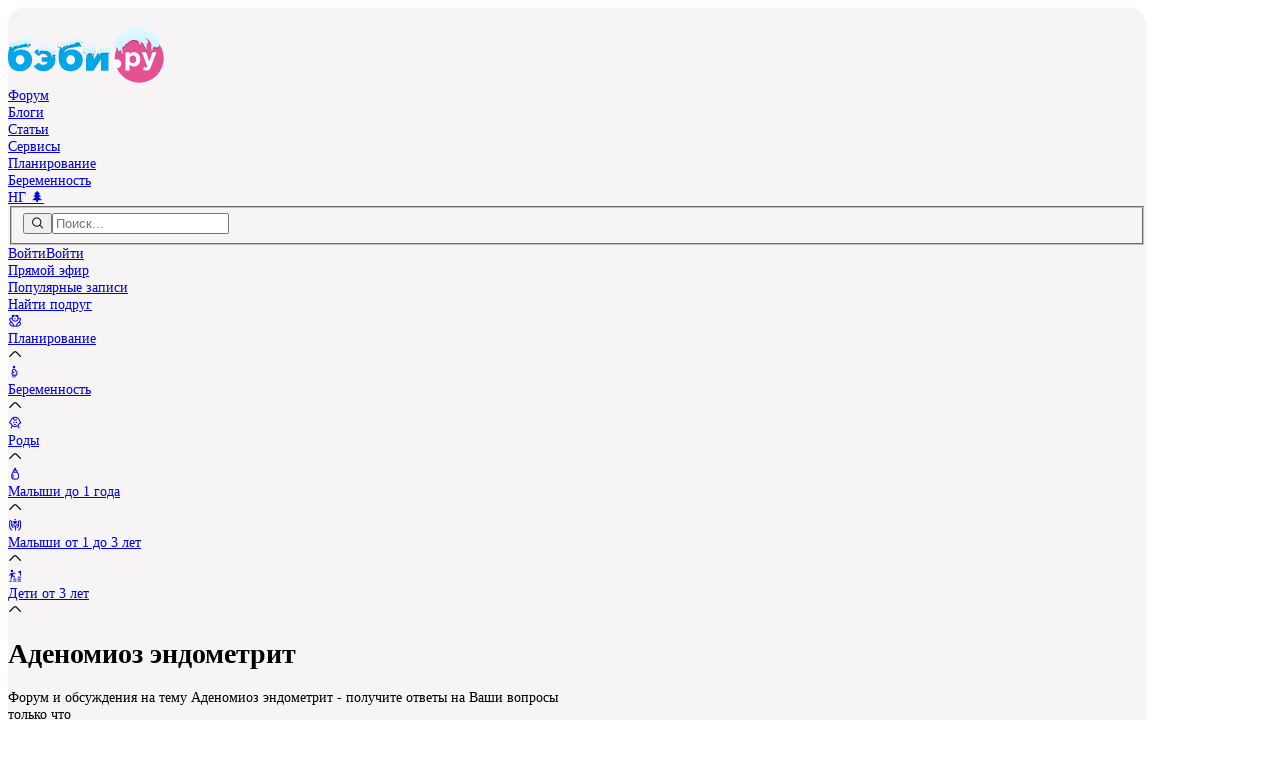

--- FILE ---
content_type: text/html;charset=utf-8
request_url: https://forum.baby.ru/popular/adenomioz-endometrit/
body_size: 37498
content:
<!DOCTYPE html><html  prefix="og: https://ogp.me/ns#" lang="ru"><head><meta charset="utf-8"><meta name="viewport" content="width=device-width, initial-scale=1.0, maximum-scale=1.0, viewport-fit=cover"><script data-hid="icons">document.documentElement.classList.add('script');document.fonts.ready.then((function(n){n.forEach((n=>{"Iconly"===n.family&&document.documentElement.classList.add("icons-ready")}))}))</script><script data-hid="yandex-init">window.ym = function () { (window.ym.a = window.ym.a || []).push(arguments); }</script><link rel="preload" type="image/svg+xml" as="image" crossorigin href="https://cdn.babysfera.ru/build/e3c5f8b4/logo_winter.D57o9FOh.svg"><link rel="preload" type="font/woff2" as="font" crossorigin href="https://cdn.babysfera.ru/build/e3c5f8b4/iconly.CEs3dmvM.woff2"><link rel="dns-prefetch" href="https://cdn.babysfera.ru"><link rel="preconnect" href="https://cdn.babysfera.ru"><script data-hid="adfox-init"> window.YaHeaderBiddingSettings = { syncPixels: [{ bidder: 'adfox_imho-video', pixels: [ "https://www.tns-counter.ru/V13a****idsh_ad/ru/CP1251/tmsec=idsh_dis/", "https://www.tns-counter.ru/V13a****idsh_vid/ru/CP1251/tmsec=idsh_sid90688-dis/", "https://mc.yandex.ru/watch/66716692?page-url=90688%3Futm_source=dis_default%26utm_medium=%26utm_campaign=%26utm_content=%26utm_term=&page-ref=" + window.location.href ] }], biddersMap: { "myTarget": "794168", "mediatoday": "2341657", "astralab":"1687237", "Gnezdo":"1708267", "adfox_imho-video": "1732855", "bidvol": "2648592", "adfox_adsmart": "2726964", "hybrid": "1878199", "adriver": "806371", "betweenDigital": "806808", "umg": "3296967", "smi2": "3362646"}, adUnits: [ { "code": "adfox_150841007796918553", "sizes": [ [ 970, 250 ] ], "bids": [ { "bidder": "myTarget", "params": { "placementId": "779285" } } ] }, { "code": "adfox_300х50_head", "sizes": [ [ 320, 50 ] ], "bids": [ { "bidder": "myTarget", "params": { "placementId": "1516729" } }, { "bidder": "adriver", "params": { "placementId": "65:baby.ru_320x50" } }, { "bidder": "betweenDigital", "params": { "placementId": "4801449" } } ] }, { "code": "mobile_banner__fullscreen_2", "bids": [ { "bidder": "adfox_imho-video", "params": { "p1": "cxkyg", "p2": "hiub" } } ] }], timeout: 500 }; window.yaContextCb = []; window.Ya = { adfoxCode: { hbCallbacks: [] } }; </script><title>Аденомиоз эндометрит форум Беби.ру</title><link rel="preconnect" href="https://yandex.ru"><link rel="preconnect" href="https://mc.yandex.ru"><style>@layer theme, base, components, utilities, properties</style><style>/*! tailwindcss v4.1.18 | MIT License | https://tailwindcss.com */.wrapper[data-v-69ea0848]{background-color:var(--color-background-main,#f6f4f5);border-radius:calc(18rem/var(--ratio));display:flex;flex-direction:column;gap:calc(20rem/var(--ratio));margin-inline:auto}@media(min-width:1024px){.wrapper[data-v-69ea0848]{gap:calc(32rem/var(--ratio));padding-top:calc(18rem/var(--ratio));width:80rem}}.wrapper[data-v-69ea0848] ::-moz-selection{background-color:var(--color-background-pink,#fdedf4)}.wrapper[data-v-69ea0848] ::selection{background-color:var(--color-background-pink,#fdedf4)}.wrapper[data-v-69ea0848]::-moz-selection{background-color:var(--color-background-pink,#fdedf4)}.wrapper[data-v-69ea0848]::selection{background-color:var(--color-background-pink,#fdedf4)}.wrapper[data-v-69ea0848] ::-moz-selection{color:var(--color-text-pink,#e45293)}.wrapper[data-v-69ea0848] ::selection{color:var(--color-text-pink,#e45293)}.wrapper[data-v-69ea0848]::-moz-selection{color:var(--color-text-pink,#e45293)}.wrapper[data-v-69ea0848]::selection{color:var(--color-text-pink,#e45293)}</style><style>.desktop-top[data-v-5c435a20]{height:250px;left:0;margin:auto;max-width:1920px;position:absolute;right:0;top:0;width:100%;z-index:-1}</style><style>input[data-v-0bcdff93]:-webkit-autofill,input[data-v-0bcdff93]:-webkit-autofill:active,input[data-v-0bcdff93]:-webkit-autofill:focus,input[data-v-0bcdff93]:-webkit-autofill:hover{-webkit-transition:background-color 5000s ease-in-out 0s;transition:background-color 5000s ease-in-out 0s;-webkit-text-fill-color:var(--color-text-secondary)!important}input[data-v-0bcdff93]::-ms-reveal{display:none}</style><style>/*! tailwindcss v4.1.18 | MIT License | https://tailwindcss.com */@layer properties{@supports ((-webkit-hyphens:none) and (not (margin-trim:inline))) or ((-moz-orient:inline) and (not (color:rgb(from red r g b)))){[data-v-77aa8718],[data-v-77aa8718]::backdrop,[data-v-77aa8718]:after,[data-v-77aa8718]:before{--tw-translate-x:0;--tw-translate-y:0;--tw-translate-z:0}}}.list-enter-active[data-v-77aa8718],.list-leave-active[data-v-77aa8718]{transition-duration:var(--tw-duration,var(--default-transition-duration,.15s));transition-property:all;transition-timing-function:var(--tw-ease,var(--default-transition-timing-function,cubic-bezier(.4,0,.2,1)))}.list-enter-from[data-v-77aa8718],.list-leave-to[data-v-77aa8718]{--tw-translate-x:30px;opacity:0;translate:var(--tw-translate-x)var(--tw-translate-y)}@property --tw-translate-x{syntax:"*";inherits:false;initial-value:0}@property --tw-translate-y{syntax:"*";inherits:false;initial-value:0}@property --tw-translate-z{syntax:"*";inherits:false;initial-value:0}</style><style>@layer base{.si[data-v-743247e4]{display:inline-block;height:1em;width:auto;--webkit-mask-size:100% 100%;-webkit-mask-size:100% 100%;mask-size:100% 100%;--webkit-mask-repeat:no-repeat;-webkit-mask-repeat:no-repeat;mask-repeat:no-repeat;vertical-align:middle}}</style><style>#right-sidebar-top[data-v-73bd0f24]{margin:auto;max-height:600px;max-width:300px;min-height:400px}</style><style>.sticky[data-v-5b984307]{position:sticky;top:calc(88rem/var(--ratio))}.adfox_17597590187662854[data-v-5b984307]{aspect-ratio:300/600;margin:auto;max-height:600px;max-width:300px}</style><style>@media(min-width:1440px){.post-size{contain-intrinsic-height:auto 300px}.post-size-1{contain-intrinsic-height:auto 734px}.post-size-2{contain-intrinsic-height:auto 536px}.post-size-3{contain-intrinsic-height:auto 404px}.post-size-4{contain-intrinsic-height:auto 780px}}@media(max-width:360px){.post-size{contain-intrinsic-height:auto 322px}.post-size-1{contain-intrinsic-height:auto 545px}.post-size-2{contain-intrinsic-height:auto 386px}.post-size-3{contain-intrinsic-height:auto 626px}.post-size-4{contain-intrinsic-height:auto 582px}}</style><style>/*! tailwindcss v4.1.18 | MIT License | https://tailwindcss.com */@layer properties{@supports ((-webkit-hyphens:none) and (not (margin-trim:inline))) or ((-moz-orient:inline) and (not (color:rgb(from red r g b)))){[data-v-e3cac931],[data-v-e3cac931]::backdrop,[data-v-e3cac931]:after,[data-v-e3cac931]:before{--tw-outline-style:solid;--tw-leading:initial;--tw-font-weight:initial}}}@layer components{.user[data-v-e3cac931]{align-items:flex-start;display:flex}.user.user_s[data-v-e3cac931]{gap:calc(6rem/var(--ratio))}.user.user_s .avatar[data-v-e3cac931]{height:calc(24rem/var(--ratio));outline-offset:1px;outline-style:var(--tw-outline-style);outline-width:1px}.user.user_s .name[data-v-e3cac931]{font-size:calc(14rem/var(--ratio));--tw-leading:calc(20rem/var(--ratio));line-height:calc(20rem/var(--ratio))}.user.user_m[data-v-e3cac931]{gap:calc(8rem/var(--ratio))}.user.user_m .avatar[data-v-e3cac931]{height:calc(40rem/var(--ratio))}.user.user_m .name[data-v-e3cac931]{font-size:calc(16rem/var(--ratio));--tw-leading:calc(24rem/var(--ratio));line-height:calc(24rem/var(--ratio))}.user.user_l[data-v-e3cac931]{gap:calc(12rem/var(--ratio))}.user.user_l .avatar[data-v-e3cac931]{height:calc(48rem/var(--ratio))}.user.user_l .name[data-v-e3cac931]{font-size:calc(20rem/var(--ratio));--tw-leading:calc(28rem/var(--ratio));font-size:var(--text-xl,1.25rem);line-height:calc(28rem/var(--ratio));line-height:var(--tw-leading,var(--text-xl--line-height,1.4))}.user.user_xl[data-v-e3cac931]{gap:calc(12rem/var(--ratio))}.user.user_xl .avatar[data-v-e3cac931]{height:calc(56rem/var(--ratio))}.user.user_xl .name[data-v-e3cac931]{font-size:calc(18rem/var(--ratio));--tw-leading:calc(24rem/var(--ratio));line-height:calc(24rem/var(--ratio))}.details[data-v-e3cac931]{display:flex;flex-direction:column}.avatar[data-v-e3cac931]{aspect-ratio:1;border-radius:3.40282e+38px;outline-color:#0000;transition-duration:var(--tw-duration,var(--default-transition-duration,.15s));transition-property:color,background-color,border-color,outline-color,text-decoration-color,fill,stroke,--tw-gradient-from,--tw-gradient-via,--tw-gradient-to,opacity,box-shadow,transform,translate,scale,rotate,filter,backdrop-filter,display,content-visibility,overlay,pointer-events;transition-timing-function:var(--tw-ease,var(--default-transition-timing-function,cubic-bezier(.4,0,.2,1)))}@media(hover:hover){.avatar[data-v-e3cac931]:hover{outline-color:var(--color-button-primary-hover,#e13d86);outline-style:var(--tw-outline-style);outline-width:2px}}.avatar.active[data-v-e3cac931]{outline-color:var(--color-icon-indicator,#61d183);outline-offset:2px;outline-style:var(--tw-outline-style);outline-width:2px}.name[data-v-e3cac931]{--tw-font-weight:var(--font-weight-semibold,600);align-items:center;color:var(--color-text-primary,#2e2e2e);font-weight:var(--font-weight-semibold,600);max-width:-moz-max-content;max-width:max-content;transition-duration:var(--tw-duration,var(--default-transition-duration,.15s));transition-property:color,background-color,border-color,outline-color,text-decoration-color,fill,stroke,--tw-gradient-from,--tw-gradient-via,--tw-gradient-to,opacity,box-shadow,transform,translate,scale,rotate,filter,backdrop-filter,display,content-visibility,overlay,pointer-events;transition-timing-function:var(--tw-ease,var(--default-transition-timing-function,cubic-bezier(.4,0,.2,1)))}@media(hover:hover){.name[data-v-e3cac931]:hover{color:var(--color-text-pink,#e45293)}}.status[data-v-e3cac931]{align-items:center;-moz-column-gap:calc(16rem/var(--ratio));column-gap:calc(16rem/var(--ratio));display:flex;flex-wrap:wrap;row-gap:calc(4rem/var(--ratio));width:-moz-max-content;width:max-content}.city[data-v-e3cac931]{font-size:calc(14rem/var(--ratio));--tw-leading:calc(20rem/var(--ratio));color:var(--color-text-tertiary,#73738c);line-height:calc(20rem/var(--ratio))}.city-active[data-v-e3cac931]{cursor:pointer}@media(hover:hover){.city-active[data-v-e3cac931]:hover{color:var(--color-text-pink,#e45293)}}.children[data-v-e3cac931]{align-items:flex-start;display:flex;flex-wrap:wrap;gap:calc(8rem/var(--ratio))}.child[data-v-e3cac931]{flex-shrink:0;font-size:calc(20rem/var(--ratio))}.child-girl[data-v-e3cac931]{color:var(--color-background-pink,#fdedf4)}.child-boy[data-v-e3cac931]{color:var(--color-background-blue,#e0f4fd)}}@property --tw-outline-style{syntax:"*";inherits:false;initial-value:solid}@property --tw-leading{syntax:"*";inherits:false}@property --tw-font-weight{syntax:"*";inherits:false}</style><style>.adfox_combo[data-v-44560885]{aspect-ratio:600/350;margin:auto;max-height:350px;max-width:600px}</style><link rel="stylesheet" href="https://cdn.babysfera.ru/build/e3c5f8b4/entry.U8uFLvav.css" crossorigin><link rel="stylesheet" href="https://cdn.babysfera.ru/build/e3c5f8b4/LeftSidebar.DvM_0cvf.css" crossorigin><link rel="stylesheet" href="https://cdn.babysfera.ru/build/e3c5f8b4/PostPreview.DBi61lzj.css" crossorigin><link rel="stylesheet" href="https://cdn.babysfera.ru/build/e3c5f8b4/UserInfo.DLdefEmP.css" crossorigin><link rel="stylesheet" href="https://cdn.babysfera.ru/build/e3c5f8b4/EmojiReactions.uLSa7wcW.css" crossorigin><link rel="stylesheet" href="https://cdn.babysfera.ru/build/e3c5f8b4/usePhotoHash.C70aOmax.css" crossorigin><link rel="stylesheet" href="https://cdn.babysfera.ru/build/e3c5f8b4/PollContainer.MITxrmUc.css" crossorigin><link rel="stylesheet" href="https://cdn.babysfera.ru/build/e3c5f8b4/IntersectionObserver.BKNBAAzu.css" crossorigin><link rel="modulepreload" as="script" crossorigin href="https://cdn.babysfera.ru/build/e3c5f8b4/BegU_m6D.js"><link rel="modulepreload" as="script" crossorigin href="https://cdn.babysfera.ru/build/e3c5f8b4/Csjmn_1G.js"><link rel="modulepreload" as="script" crossorigin href="https://cdn.babysfera.ru/build/e3c5f8b4/BJhPTFEH.js"><link rel="modulepreload" as="script" crossorigin href="https://cdn.babysfera.ru/build/e3c5f8b4/C2WK0zXJ.js"><link rel="modulepreload" as="script" crossorigin href="https://cdn.babysfera.ru/build/e3c5f8b4/wY2LFQLH.js"><link rel="modulepreload" as="script" crossorigin href="https://cdn.babysfera.ru/build/e3c5f8b4/gxA-BGTp.js"><link rel="modulepreload" as="script" crossorigin href="https://cdn.babysfera.ru/build/e3c5f8b4/CkLKI79q.js"><link rel="modulepreload" as="script" crossorigin href="https://cdn.babysfera.ru/build/e3c5f8b4/l_LP2_fS.js"><link rel="modulepreload" as="script" crossorigin href="https://cdn.babysfera.ru/build/e3c5f8b4/COPN3UN-.js"><link rel="modulepreload" as="script" crossorigin href="https://cdn.babysfera.ru/build/e3c5f8b4/CmeM5VRU.js"><link rel="modulepreload" as="script" crossorigin href="https://cdn.babysfera.ru/build/e3c5f8b4/DikpqHo6.js"><link rel="modulepreload" as="script" crossorigin href="https://cdn.babysfera.ru/build/e3c5f8b4/DAE3sRp5.js"><link rel="modulepreload" as="script" crossorigin href="https://cdn.babysfera.ru/build/e3c5f8b4/CjYbEaam.js"><link rel="modulepreload" as="script" crossorigin href="https://cdn.babysfera.ru/build/e3c5f8b4/DJTEjgVb.js"><link rel="modulepreload" as="script" crossorigin href="https://cdn.babysfera.ru/build/e3c5f8b4/-HekapFF.js"><link rel="modulepreload" as="script" crossorigin href="https://cdn.babysfera.ru/build/e3c5f8b4/a_SMTiNF.js"><link rel="modulepreload" as="script" crossorigin href="https://cdn.babysfera.ru/build/e3c5f8b4/BgVap8NN.js"><link rel="modulepreload" as="script" crossorigin href="https://cdn.babysfera.ru/build/e3c5f8b4/BtWRihLV.js"><link rel="modulepreload" as="script" crossorigin href="https://cdn.babysfera.ru/build/e3c5f8b4/C6t9Rsv5.js"><link rel="modulepreload" as="script" crossorigin href="https://cdn.babysfera.ru/build/e3c5f8b4/CIdLqEiA.js"><link rel="modulepreload" as="script" crossorigin href="https://cdn.babysfera.ru/build/e3c5f8b4/BaA7kvC4.js"><link rel="modulepreload" as="script" crossorigin href="https://cdn.babysfera.ru/build/e3c5f8b4/CBUzGTkQ.js"><link rel="modulepreload" as="script" crossorigin href="https://cdn.babysfera.ru/build/e3c5f8b4/DuNDlXp3.js"><link rel="modulepreload" as="script" crossorigin href="https://cdn.babysfera.ru/build/e3c5f8b4/BKb9m9mO.js"><link rel="modulepreload" as="script" crossorigin href="https://cdn.babysfera.ru/build/e3c5f8b4/CbxCoeSe.js"><link rel="modulepreload" as="script" crossorigin href="https://cdn.babysfera.ru/build/e3c5f8b4/Dyr-yLJt.js"><link rel="modulepreload" as="script" crossorigin href="https://cdn.babysfera.ru/build/e3c5f8b4/PKtlzJzy.js"><link rel="modulepreload" as="script" crossorigin href="https://cdn.babysfera.ru/build/e3c5f8b4/_CpfxOZr.js"><link rel="modulepreload" as="script" crossorigin href="https://cdn.babysfera.ru/build/e3c5f8b4/DzbHcBwV.js"><link rel="modulepreload" as="script" crossorigin href="https://cdn.babysfera.ru/build/e3c5f8b4/DAHEOWon.js"><link rel="modulepreload" as="script" crossorigin href="https://cdn.babysfera.ru/build/e3c5f8b4/Njhl3xOr.js"><link rel="modulepreload" as="script" crossorigin href="https://cdn.babysfera.ru/build/e3c5f8b4/BQ120wFG.js"><link rel="modulepreload" as="script" crossorigin href="https://cdn.babysfera.ru/build/e3c5f8b4/BD-w1lQm.js"><link rel="preload" as="fetch" fetchpriority="low" crossorigin="anonymous" href="https://cdn.babysfera.ru/build/e3c5f8b4/builds/meta/e3c5f8b4.json"><link rel="dns-prefetch" href="https://mc.yandex.ru"><link rel="dns-prefetch" href="https://www.googletagmanager.com"><link rel="dns-prefetch" href="https://yandex.ru"><link rel="dns-prefetch" href="https://mc.yandex.ru"><link rel="prefetch" as="image" type="image/svg+xml" href="https://cdn.babysfera.ru/build/e3c5f8b4/logo_winter.D57o9FOh.svg"><link rel="prefetch" as="image" type="image/svg+xml" href="https://cdn.babysfera.ru/build/e3c5f8b4/view.CbmGXBNU.svg"><link rel="prefetch" as="image" type="image/webp" href="https://cdn.babysfera.ru/build/e3c5f8b4/reactions.Bkf_qJiY.webp"><link rel="prefetch" as="script" crossorigin href="https://cdn.babysfera.ru/build/e3c5f8b4/Dtzri9Aw.js"><link rel="prefetch" as="script" crossorigin href="https://cdn.babysfera.ru/build/e3c5f8b4/sK9tS7sH.js"><link rel="prefetch" as="script" crossorigin href="https://cdn.babysfera.ru/build/e3c5f8b4/C3Uv2uzd.js"><link rel="prefetch" as="style" crossorigin href="https://cdn.babysfera.ru/build/e3c5f8b4/user.BwYrk9Jk.css"><link rel="prefetch" as="script" crossorigin href="https://cdn.babysfera.ru/build/e3c5f8b4/BtuUs_42.js"><link rel="prefetch" as="script" crossorigin href="https://cdn.babysfera.ru/build/e3c5f8b4/R4Fy3frN.js"><link rel="prefetch" as="script" crossorigin href="https://cdn.babysfera.ru/build/e3c5f8b4/BCbL-5oi.js"><link rel="prefetch" as="script" crossorigin href="https://cdn.babysfera.ru/build/e3c5f8b4/gJA3gDD9.js"><link rel="prefetch" as="script" crossorigin href="https://cdn.babysfera.ru/build/e3c5f8b4/tuxyBoM_.js"><link rel="prefetch" as="script" crossorigin href="https://cdn.babysfera.ru/build/e3c5f8b4/O0gVOX__.js"><link rel="prefetch" as="script" crossorigin href="https://cdn.babysfera.ru/build/e3c5f8b4/D-Z3vzcy.js"><link rel="prefetch" as="script" crossorigin href="https://cdn.babysfera.ru/build/e3c5f8b4/Dex98-6l.js"><link rel="prefetch" as="script" crossorigin href="https://cdn.babysfera.ru/build/e3c5f8b4/CWPX7Csx.js"><link rel="prefetch" as="script" crossorigin href="https://cdn.babysfera.ru/build/e3c5f8b4/Ehabq5kF.js"><link rel="prefetch" as="script" crossorigin href="https://cdn.babysfera.ru/build/e3c5f8b4/BqfofJJ9.js"><link rel="prefetch" as="script" crossorigin href="https://cdn.babysfera.ru/build/e3c5f8b4/DdPvu8iG.js"><link rel="prefetch" as="script" crossorigin href="https://cdn.babysfera.ru/build/e3c5f8b4/AbeqYGco.js"><link rel="prefetch" as="script" crossorigin href="https://cdn.babysfera.ru/build/e3c5f8b4/DMKy-KyH.js"><link rel="prefetch" as="script" crossorigin href="https://cdn.babysfera.ru/build/e3c5f8b4/B9ILalmF.js"><link rel="prefetch" as="script" crossorigin href="https://cdn.babysfera.ru/build/e3c5f8b4/DQhwx95c.js"><link rel="prefetch" as="style" crossorigin href="https://cdn.babysfera.ru/build/e3c5f8b4/AddPost.Qf7uLwU8.css"><link rel="prefetch" as="style" crossorigin href="https://cdn.babysfera.ru/build/e3c5f8b4/Select.Chc3rIcl.css"><link rel="prefetch" as="script" crossorigin href="https://cdn.babysfera.ru/build/e3c5f8b4/dLrvemWl.js"><link rel="prefetch" as="script" crossorigin href="https://cdn.babysfera.ru/build/e3c5f8b4/l4n7_aZG.js"><link rel="prefetch" as="script" crossorigin href="https://cdn.babysfera.ru/build/e3c5f8b4/CYR4f2wv.js"><link rel="prefetch" as="script" crossorigin href="https://cdn.babysfera.ru/build/e3c5f8b4/DYkczHng.js"><link rel="prefetch" as="script" crossorigin href="https://cdn.babysfera.ru/build/e3c5f8b4/BBXu7axT.js"><link rel="prefetch" as="script" crossorigin href="https://cdn.babysfera.ru/build/e3c5f8b4/CMjgri1L.js"><link rel="prefetch" as="style" crossorigin href="https://cdn.babysfera.ru/build/e3c5f8b4/AccountActivation.DTjRpuzD.css"><link rel="prefetch" as="script" crossorigin href="https://cdn.babysfera.ru/build/e3c5f8b4/xSMX6kAK.js"><link rel="prefetch" as="script" crossorigin href="https://cdn.babysfera.ru/build/e3c5f8b4/DjEjmkhc.js"><link rel="prefetch" as="script" crossorigin href="https://cdn.babysfera.ru/build/e3c5f8b4/DBFfn8TV.js"><link rel="prefetch" as="script" crossorigin href="https://cdn.babysfera.ru/build/e3c5f8b4/ds-H5ENb.js"><link rel="prefetch" as="script" crossorigin href="https://cdn.babysfera.ru/build/e3c5f8b4/CWmkx0wL.js"><link rel="prefetch" as="script" crossorigin href="https://cdn.babysfera.ru/build/e3c5f8b4/B5zjuhDq.js"><link rel="prefetch" as="script" crossorigin href="https://cdn.babysfera.ru/build/e3c5f8b4/CkkTXYt2.js"><link rel="prefetch" as="script" crossorigin href="https://cdn.babysfera.ru/build/e3c5f8b4/DgSv3kO-.js"><link rel="prefetch" as="style" crossorigin href="https://cdn.babysfera.ru/build/e3c5f8b4/InviteToRead.xfVXYph8.css"><link rel="prefetch" as="style" crossorigin href="https://cdn.babysfera.ru/build/e3c5f8b4/Checkbox.BX_FArwS.css"><link rel="prefetch" as="script" crossorigin href="https://cdn.babysfera.ru/build/e3c5f8b4/B1V15Krp.js"><link rel="prefetch" as="script" crossorigin href="https://cdn.babysfera.ru/build/e3c5f8b4/Bugw1HG8.js"><link rel="prefetch" as="script" crossorigin href="https://cdn.babysfera.ru/build/e3c5f8b4/mQHt4ETK.js"><link rel="prefetch" as="style" crossorigin href="https://cdn.babysfera.ru/build/e3c5f8b4/StickyVideoWrapper.me9NH2Ef.css"><link rel="prefetch" as="script" crossorigin href="https://cdn.babysfera.ru/build/e3c5f8b4/Bqp3OPtz.js"><link rel="prefetch" as="script" crossorigin href="https://cdn.babysfera.ru/build/e3c5f8b4/B6RBlAp7.js"><link rel="prefetch" as="script" crossorigin href="https://cdn.babysfera.ru/build/e3c5f8b4/tcQh-WNW.js"><link rel="prefetch" as="script" crossorigin href="https://cdn.babysfera.ru/build/e3c5f8b4/Ci0m5U-Q.js"><link rel="shortcut icon" href="https://www.baby.ru/favicon.ico" type="image/x-icon"><link rel="icon" href="https://www.baby.ru/favicon.ico" type="image/x-icon"><link rel="icon" href="https://www.baby.ru/favicon-16x16.png" sizes="16x16" type="image/png"><link rel="icon" href="https://www.baby.ru/favicon-32x32.png" sizes="32x32" type="image/png"><link rel="icon" href="https://www.baby.ru/favicon-96x96.png" sizes="96x96" type="image/png"><link rel="icon" href="https://www.baby.ru/favicon.svg" type="image/svg+xml"><link rel="icon" href="https://www.baby.ru/android-icon-192x192.png" sizes="192x192" type="image/png"><link rel="apple-touch-icon" href="https://www.baby.ru/apple-icon-57x57.png" sizes="57x57" type="image/png"><link rel="apple-touch-icon" href="https://www.baby.ru/apple-icon-60x60.png" sizes="60x60" type="image/png"><link rel="apple-touch-icon" href="https://www.baby.ru/apple-icon-72x72.png" sizes="72x72" type="image/png"><link rel="apple-touch-icon" href="https://www.baby.ru/apple-icon-76x76.png" sizes="76x76" type="image/png"><link rel="apple-touch-icon" href="https://www.baby.ru/apple-icon-114x114.png" sizes="114x114" type="image/png"><link rel="apple-touch-icon" href="https://www.baby.ru/apple-icon-120x120.png" sizes="120x120" type="image/png"><link rel="apple-touch-icon" href="https://www.baby.ru/apple-icon-144x144.png" sizes="144x144" type="image/png"><link rel="apple-touch-icon" href="https://www.baby.ru/apple-icon-152x152.png" sizes="152x152" type="image/png"><link rel="apple-touch-icon" href="https://www.baby.ru/apple-icon-180x180.png" sizes="180x180" type="image/png"><link rel="apple-touch-startup-image" href="https://www.baby.ru/pwa/launch.png"><meta name="yandex-verification" content="3925ddd9da417d11"><meta name="mobile-web-app-capable" content="yes"><meta name="apple-mobile-web-app-capable" content="yes"><meta name="apple-mobile-web-app-title" content="baby.ru"><meta name="apple-mobile-web-app-status-bar-style" content="default"><meta name="msapplication-TileColor" content="#F8F4EF"><meta name="msapplication-TileImage" content="/ms-icon-144x144.png"><meta name="theme-color" content="#F8F4EF"><meta name="HandheldFriendly" content="True"><meta name="robots" content="max-snippet:-1, max-image-preview:large, max-video-preview:-1"><meta name="keywords" content="беременность, календарь беременности, беременность по неделям"><meta name="og:site_name" content="Беби.ру"><meta name="og:type" content="website"><meta name="og:title" content="Беби.ру - Форум мам и родителей про воспитание детей"><meta name="og:description" content="Все для мам и беременных: ведение календаря беременности по неделям, дневники, фото, радио, TV"><meta name="og:image" content="https://st.babysfera.ru/static/assets/images/logos/logo-230x150.jpg"><meta property="og:type" content="website"><meta name="description" content="Форум и обсуждения на тему Аденомиоз эндометрит - получите ответы на Ваши вопросы"><script type="module" src="https://cdn.babysfera.ru/build/e3c5f8b4/BegU_m6D.js" crossorigin></script><meta name="twitter:card" content="summary_large_image"><link rel="canonical" href="https://forum.baby.ru/popular/adenomioz-endometrit/"><meta property="og:url" content="https://forum.baby.ru/popular/adenomioz-endometrit/"><meta name="sentry-trace" content="39488cf2cc22027105f627e1f7401e7d-8dd20acfcdf8621b-0"/>
<meta name="baggage" content="sentry-environment=production,sentry-release=e3c5f8b4,sentry-public_key=21d7e7ed649663f7ee9e5318a8dd2598,sentry-trace_id=39488cf2cc22027105f627e1f7401e7d,sentry-sampled=false,sentry-sample_rand=0.27089604359788366,sentry-sample_rate=0.2"/><script>"use strict";(()=>{const t=window,e=document.documentElement,c=["dark","light"],n=getStorageValue("localStorage","nuxt-color-mode")||"system";let i=n==="system"?u():n;const r=e.getAttribute("data-color-mode-forced");r&&(i=r),l(i),t["__NUXT_COLOR_MODE__"]={preference:n,value:i,getColorScheme:u,addColorScheme:l,removeColorScheme:d};function l(o){const s=""+o+"-mode",a="";e.classList?e.classList.add(s):e.className+=" "+s,a&&e.setAttribute("data-"+a,o)}function d(o){const s=""+o+"-mode",a="";e.classList?e.classList.remove(s):e.className=e.className.replace(new RegExp(s,"g"),""),a&&e.removeAttribute("data-"+a)}function f(o){return t.matchMedia("(prefers-color-scheme"+o+")")}function u(){if(t.matchMedia&&f("").media!=="not all"){for(const o of c)if(f(":"+o).matches)return o}return"light"}})();function getStorageValue(t,e){switch(t){case"localStorage":return window.localStorage.getItem(e);case"sessionStorage":return window.sessionStorage.getItem(e);case"cookie":return getCookie(e);default:return null}}function getCookie(t){const c=("; "+window.document.cookie).split("; "+t+"=");if(c.length===2)return c.pop()?.split(";").shift()}</script></head><body  class=""><noscript data-hid="noscript-yandex"><img src="https://mc.yandex.ru/watch/75296203" style="position:absolute; left:-9999px;" alt="" /><img src="https://mc.yandex.ru/watch/96768942" style="position:absolute; left:-9999px;" alt="" /></noscript><div id="__nuxt"><!--[--><div class="wrapper tablet:mt-[250px]" data-v-69ea0848><!--[--><!--[--><div id="desktop-top" class="desktop-top overflow-hidden max-tablet:hidden" data-v-5c435a20></div><!--]--><!--[--><div id="header" class="py-14 px-12 rounded-16 bg-background-light z-(--z-menu) transition-all duration-300 sticky top-safe-area bg-background-light max-tablet:h-(--mobile-header-height) tablet:h-(--desktop-header-height)"><!----><div class="flex items-center"><div class="grow flex items-center gap-[2.5rem]"><a href="/" class="flex cursor-pointer w-[5.875rem] tablet:w-[7.375rem] outline-none" title="baby.ru"><img src="https://cdn.babysfera.ru/build/e3c5f8b4/logo_winter.D57o9FOh.svg" crossorigin="anonymous" alt="Baby.ru" class="-mt-6 w-full h-auto"></a><nav class="-my-10 flex gap-22 self-stretch items-center max-tablet:hidden"><!--[--><div class="relative"><div class="contents flex gap-14 justify-between items-center text-text-secondary"><a href="/" class="text-m grow font-semibold cursor-pointer text-nowrap transition">Форум</a><!----></div><span class="empty:hidden"></span><!----></div><div class="relative"><div class="contents flex gap-14 justify-between items-center text-text-secondary"><a href="/companies/" class="text-m grow font-semibold cursor-pointer text-nowrap transition">Блоги</a><!----></div><span class="empty:hidden"></span><!----></div><div class="relative"><div class="contents flex gap-14 justify-between items-center text-text-secondary"><a href="https://www.baby.ru/articles/" rel="noopener noreferrer" class="text-m grow font-semibold cursor-pointer text-nowrap transition">Статьи</a><!----></div><span class="empty:hidden"></span><!----></div><div class="relative"><div class="contents flex gap-14 justify-between items-center text-text-secondary"><a href="https://www.baby.ru/activities/" rel="noopener noreferrer" class="text-m grow font-semibold cursor-pointer text-nowrap transition">Сервисы</a><!----></div><span class="empty:hidden"></span><!----></div><div class="relative"><div class="contents flex gap-14 justify-between items-center text-text-secondary"><a href="https://www.baby.ru/planirovanie-beremennosti/" rel="noopener noreferrer" class="text-m grow font-semibold cursor-pointer text-nowrap transition">Планирование</a><!----></div><span class="empty:hidden"></span><!----></div><div class="relative"><div class="contents flex gap-14 justify-between items-center text-text-secondary"><a href="https://www.baby.ru/beremennost/" rel="noopener noreferrer" class="text-m grow font-semibold cursor-pointer text-nowrap transition">Беременность</a><!----></div><span class="empty:hidden"></span><!----></div><div class="relative"><div class="contents flex gap-14 justify-between items-center text-text-secondary"><a href="https://www.baby.ru/newyear/" rel="noopener noreferrer" class="text-m grow font-semibold cursor-pointer text-nowrap transition">НГ 🌲</a><!----></div><span class="empty:hidden"></span><!----></div><!--]--></nav></div><div class="flex items-center gap-8 tablet:gap-12"><form action="/search/posts/" class="tablet:w-[calc(200rem/var(--ratio))] max-tablet:hidden"><fieldset data-v-0bcdff93><!----><div class="outline-stroke-default py-10 px-12 user-select-none bg-background-light transition gap-12 rounded-10 text-xs relative flex items-center outline-1 -outline-offset-1 has-focus:outline-stroke-focus" data-v-0bcdff93><button class="outline-none border-none block leading-0 appearance-none p-0 m-0 text-icon-light" type="button" data-v-0bcdff93><i class="iii-search iii icon-xl" data-v-0bcdff93></i></button><input class="w-full autofill:bg-background-light placeholder-text-tertiary truncate text-text-primary text-m block appearance-none outline-none h-24" name="query" enterkeyhint="search" placeholder="Поиск..." autocomplete="off" value data-v-0bcdff93><!----></div><!----></fieldset></form><div class="aspect-square w-36 tablet:w-36"><!--[--><!--[--><!--]--><!--]--></div><!--[--><a href="/registration/" class="bg-button-primary-pink hover:bg-button-pink-hover active:bg-button-primary-click text-text-button cursor-pointer px-16 py-10 rounded-10 gap-8 text-m select-none transition-colors duration-500 flex items-center justify-center min-w-max text-center max-tablet:hidden"><!----><span class=""><!--[-->Войти<!--]--></span><!----></a><a href="/registration/" class="bg-button-primary-pink hover:bg-button-pink-hover active:bg-button-primary-click text-text-button cursor-pointer px-16 py-8 rounded-6 gap-8 text-xs select-none transition-colors duration-500 flex items-center justify-center min-w-max text-center tablet:hidden"><!----><span class=""><!--[-->Войти<!--]--></span><!----></a><!--]--><!----></div></div></div><!----><!--]--><div class="nuxt-loading-indicator" style="position:fixed;top:0;right:0;left:0;pointer-events:none;width:auto;height:3px;opacity:0;background:repeating-linear-gradient(to right, #E35394 0%, #08A4E6 100%);background-size:0% auto;transform:scaleX(0%);transform-origin:left;transition:transform 0.1s, height 0.4s, opacity 0.4s;z-index:999999;"></div><div class="y-stack gap-24"><!----><div class="grid items-start gap-24 tablet:grid-cols-[18.75rem_59.75rem]"><aside class="top-[calc(88rem/var(--ratio))] bottom-auto sticky max-tablet:hidden" style="margin-bottom:0px;margin-top:0;"><!--[--><div class="sidebar max-tablet:hidden"><div class="y-stack gap-24 content"><div class="y-stack gap-24"><div class="flex justify-between items-center gap-10 text-m"><a href="/" class="hover:text-text-pink">Прямой эфир</a><!----></div><div class="flex justify-between items-center gap-10 text-m"><a href="/top/" class="hover:text-text-pink">Популярные записи</a><!----></div><!----><!----><div class="flex justify-between items-center gap-10 text-m"><a href="/communicate/people/" class="hover:text-text-pink">Найти подруг</a><!----></div></div><div class="separator"></div><div class="y-stack gap-24"><!--[--><div class="y-stack gap-20" data-v-77aa8718><div class="flex gap-8 items-center justify-between cursor-pointer hover:*:text-text-pink [&amp;.active]:*:text-text-pink" data-v-77aa8718><a href="/communicate/community/45717/" class="hover:text-text-pink flex gap-8 items-center" data-v-77aa8718><div class="w-28 h-28 bg-background-pink rounded-16 center p-4" data-v-77aa8718><i class="iii-toy iii text-text-pink icon-xl" data-v-77aa8718></i></div><div class="text-m flex-grow-1" data-v-77aa8718>Планирование</div></a><i class="iii-arrow-up iii rotate-180 text-[#797983]/60 transition" data-v-77aa8718></i></div><!----></div><div class="y-stack gap-20" data-v-77aa8718><div class="flex gap-8 items-center justify-between cursor-pointer hover:*:text-text-pink [&amp;.active]:*:text-text-pink" data-v-77aa8718><a href="/communicate/community/45718/" class="hover:text-text-pink flex gap-8 items-center" data-v-77aa8718><div class="w-28 h-28 bg-background-pink rounded-16 center p-4" data-v-77aa8718><i class="iii-pregnacy iii text-text-pink icon-xl" data-v-77aa8718></i></div><div class="text-m flex-grow-1" data-v-77aa8718>Беременность</div></a><i class="iii-arrow-up iii rotate-180 text-[#797983]/60 transition" data-v-77aa8718></i></div><!----></div><div class="y-stack gap-20" data-v-77aa8718><div class="flex gap-8 items-center justify-between cursor-pointer hover:*:text-text-pink [&amp;.active]:*:text-text-pink" data-v-77aa8718><a href="/communicate/community/45719/" class="hover:text-text-pink flex gap-8 items-center" data-v-77aa8718><div class="w-28 h-28 bg-background-pink rounded-16 center p-4" data-v-77aa8718><i class="iii-child iii text-text-pink icon-xl" data-v-77aa8718></i></div><div class="text-m flex-grow-1" data-v-77aa8718>Роды</div></a><i class="iii-arrow-up iii rotate-180 text-[#797983]/60 transition" data-v-77aa8718></i></div><!----></div><div class="y-stack gap-20" data-v-77aa8718><div class="flex gap-8 items-center justify-between cursor-pointer hover:*:text-text-pink [&amp;.active]:*:text-text-pink" data-v-77aa8718><a href="/communicate/community/45720/" class="hover:text-text-pink flex gap-8 items-center" data-v-77aa8718><div class="w-28 h-28 bg-background-pink rounded-16 center p-4" data-v-77aa8718><i class="iii-bottle iii text-text-pink icon-xl" data-v-77aa8718></i></div><div class="text-m flex-grow-1" data-v-77aa8718>Малыши до 1 года</div></a><i class="iii-arrow-up iii rotate-180 text-[#797983]/60 transition" data-v-77aa8718></i></div><!----></div><div class="y-stack gap-20" data-v-77aa8718><div class="flex gap-8 items-center justify-between cursor-pointer hover:*:text-text-pink [&amp;.active]:*:text-text-pink" data-v-77aa8718><a href="/communicate/community/45721/" class="hover:text-text-pink flex gap-8 items-center" data-v-77aa8718><div class="w-28 h-28 bg-background-pink rounded-16 center p-4" data-v-77aa8718><i class="iii-care iii text-text-pink icon-xl" data-v-77aa8718></i></div><div class="text-m flex-grow-1" data-v-77aa8718>Малыши от 1 до 3 лет</div></a><i class="iii-arrow-up iii rotate-180 text-[#797983]/60 transition" data-v-77aa8718></i></div><!----></div><div class="y-stack gap-20" data-v-77aa8718><div class="flex gap-8 items-center justify-between cursor-pointer hover:*:text-text-pink [&amp;.active]:*:text-text-pink" data-v-77aa8718><a href="/communicate/community/45722/" class="hover:text-text-pink flex gap-8 items-center" data-v-77aa8718><div class="w-28 h-28 bg-background-pink rounded-16 center p-4" data-v-77aa8718><i class="iii-grow-up iii text-text-pink icon-xl" data-v-77aa8718></i></div><div class="text-m flex-grow-1" data-v-77aa8718>Дети от 3 лет</div></a><i class="iii-arrow-up iii rotate-180 text-[#797983]/60 transition" data-v-77aa8718></i></div><!----></div><!--]--></div></div></div><!--]--></aside><div><!--[--><div class="y-stack gap-22 tablet:gap-32"><!--[--><!--]--><div class="with-right-sidebar"><div class="y-stack"><!--[--><div class="y-stack gap-12"><div class="y-stack gap-12 bg-linear-90 from-[#D0F5FE] to-[#DCE0F9] dark:from-[#4f3641] dark:to-[#2a121d] rounded-10 p-24"><h1 class="text-32 leading-38 font-bold text-text-primary">Аденомиоз эндометрит</h1><div class="text-s text-text-primary">Форум и обсуждения на тему Аденомиоз эндометрит - получите ответы на Ваши вопросы</div><time class="text-text-tertiary text-m" datetime="2025-12-31T19:52:03">только что</time></div><div class="y-stack gap-12" itemscope itemtype="https://schema.org/ItemList"><div name="list" class="y-stack gap-12"><div class="y-stack gap-12"><article class="content y-stack gap-20 tablet:gap-24 post-size" itemtype="https://schema.org/DiscussionForumPosting" itemscope itemprop="itemListElement"><meta itemprop="url" content="https://forum.baby.ru/blogs/post/2622516779-530359892/"><!----><!----><div class="flex justify-between"><!----><div class="user_m user" itemtype="https://schema.org/Person" itemscope itemprop="author" data-v-e3cac931><a href="/u/usr1692027/" class="" title="Евгения" data-v-e3cac931><figure class="photo avatar" url="/u/usr1692027/" data-v-e3cac931><img alt="Евгения" loading="lazy"><noscript><img itemprop="image" loading="lazy" alt="Евгения" src="https://cs7.babysfera.ru/s/40x40/a/8/0/3/0075b0021fc211b07cb25749f5d484ec9f5.vb.jpeg" width="40" height="40" /></noscript><!----></figure></a><div class="details" data-v-e3cac931><a href="/u/usr1692027/" class="name" itemprop="url" data-v-e3cac931><span itemprop="name" data-v-e3cac931>Евгения</span> <!----></a><div class="status" data-v-e3cac931><div class="children" data-v-e3cac931><!--[--><div class="relative w-min h-min" data-v-e3cac931><div class="w-min h-min flex"><!--[--><i class="iii-boy iii text-icon-blue icon-xl" data-v-e3cac931></i><!--]--></div><span></span></div><div class="relative w-min h-min" data-v-e3cac931><div class="w-min h-min flex"><!--[--><i class="iii-boy iii text-icon-blue icon-xl" data-v-e3cac931></i><!--]--></div><span></span></div><!--]--><!----><div class="relative w-min h-min" data-v-e3cac931><div class="w-min h-min flex"><!--[--><i class="iii-flower iii icon-xl text-icon-peach" data-v-e3cac931></i><!--]--></div><span></span></div></div><div class="city-active city" data-v-e3cac931>Москва</div></div></div></div><div class="flex gap-12 h-fit items-center"><!--[--><div class="w-16 shrink-0"></div><!--]--></div></div><div class="y-stack gap-12 tablet:gap-16"><h2 class="font-bold text-xl tablet:text-xxxl"><a href="/blogs/post/2622516779-530359892/" class="hover:text-text-pink text-text-primary wrap-break-word"><span itemprop="headline">Аденомиоз Эндометрия и планирование</span></a></h2><div class="y-stack gap-12"><!--[--><!--[--><div class="cursor-pointer"><span class="whitespace-pre-line wrap-break-word rich-text" itemprop="text">Всем привет, вот такой диагноз мне поставили пару дней назад, мы планируем третьего малыша, мне бы очень хотелось узнать у кого был или есть этот аденомиоз как лечили? Как забеременели? Я смотрю…</span><span class="read-more text-text-tertiary hover:text-text-pink from-background-light/0 to-background-light"> Читать далее </span></div><!--]--><!--]--><!----><!----></div></div><div class="flex flex-col max-tablet:flex-col-reverse gap-8 tablet:gap-12 tablet:flex-row justify-between"><div class="flex items-center gap-8"><time class="text-text-tertiary text-s" datetime="2024-03-29T23:20:03+03:00" content="2024-03-29T23:20:03+03:00" itemprop="datePublished">1 год назад</time><i class="dot text-icon-light"></i><div class="flex items-center gap-12"><!----><!----><div class="flex gap-4 items-center flex-row-reverse"><i class="iii-eye iii icon-m text-icon-accent"></i><span class="text-s text-text-tertiary">481</span></div></div></div><div class="flex gap-24 max-tablet:justify-between"><a href="/blogs/post/2622516779-530359892/" class="text-text-pink flex gap-6 cursor-pointer items-center"><div class="text-m font-medium">33 комментария</div><div class="flex justify-center items-center"><i class="iii-chat-thin iii icon-xl"></i></div></a><div class="flex items-center gap-8 cursor-pointer select-none" itemtype="https://schema.org/InteractionCounter" itemscope itemprop="interactionStatistic"><meta itemprop="interactionType" content="https://schema.org/LikeAction"><span class="text-text-tertiary transition-colors text-s font-medium" itemprop="userInteractionCount">0</span><i class="iii-heart iii text-icon-accent hover:text-icon-pink icon-xxxl"></i></div></div></div><!----></article><!----><!----><!--[--><div class="content p-12 max-tablet:hidden box-content" style="aspect-ratio:600/350;"><div id="adfox_combo0" class="adfox_combo" data-v-44560885></div></div><!--]--><!----><!----></div><div class="y-stack gap-12"><article class="post-size-1 content y-stack gap-20 tablet:gap-24 post-size" itemtype="https://schema.org/DiscussionForumPosting" itemscope itemprop="itemListElement"><meta itemprop="url" content="https://forum.baby.ru/blogs/post/2632859286-2631968272/"><!----><!----><div class="flex justify-between"><!----><div class="user_m user" itemtype="https://schema.org/Person" itemscope itemprop="author" data-v-e3cac931><a href="/u/usr2281841/" class="" title="Анастасия Терехова" data-v-e3cac931><figure class="photo avatar" url="/u/usr2281841/" data-v-e3cac931><img alt="Анастасия Терехова" loading="lazy"><noscript><img itemprop="image" loading="lazy" alt="Анастасия Терехова" src="https://st.babysfera.ru/6ff187ca/static/assets/images/user/avatar/default-170x170.png" width="40" height="40" /></noscript><!----></figure></a><div class="details" data-v-e3cac931><a href="/u/usr2281841/" class="name" itemprop="url" data-v-e3cac931><span itemprop="name" data-v-e3cac931>Анастасия Терехова</span> <!----></a><div class="status" data-v-e3cac931><div class="children" data-v-e3cac931><!----><!----><div class="relative w-min h-min" data-v-e3cac931><div class="w-min h-min flex"><!--[--><i class="iii-flower iii icon-xl text-icon-peach" data-v-e3cac931></i><!--]--></div><span></span></div></div><div class="city-active city" data-v-e3cac931>Крымск</div></div></div></div><div class="flex gap-12 h-fit items-center"><!--[--><div class="w-16 shrink-0"></div><!--]--></div></div><div class="y-stack gap-12 tablet:gap-16"><h2 class="font-bold text-xl tablet:text-xxxl"><a href="/blogs/post/2632859286-2631968272/" class="hover:text-text-pink text-text-primary wrap-break-word"><span itemprop="headline">Аденомиоз и истончение эндометрия</span></a></h2><div class="y-stack gap-12"><!--[--><!--[--><div class="cursor-pointer"><span class="whitespace-pre-line wrap-break-word rich-text" itemprop="text">Продолжается моя эпопея...Девочки, нужен совет. Вроде как нашла не плохого врача, сделала УЗИ и сдала мазки (результат ещё жду). Проблема вся в том, что у меня аденомиоз и при данной проблеме…</span><span class="read-more text-text-tertiary hover:text-text-pink from-background-light/0 to-background-light"> Читать далее </span></div><!--]--><!--]--><div class="tablet:auto-rows-[calc(438rem/16)] max-tablet:auto-rows-[calc(268rem/16)] grid grid-cols-6 gap-4"><!--[--><figure class="photo col-span-6 regular-photo"><img alt="Аденомиоз и истончение эндометрия" loading="lazy"><noscript><img itemprop="image" loading="lazy" alt="Аденомиоз и истончение эндометрия" src="https://cs8.babysfera.ru/s/584x286/a/3/0/8/0086f6666575d733deea90733d46e5dd327.jpeg" width="584" height="286" /></noscript><!----></figure><!--]--><!----></div><!----></div></div><div class="flex flex-col max-tablet:flex-col-reverse gap-8 tablet:gap-12 tablet:flex-row justify-between"><div class="flex items-center gap-8"><time class="text-text-tertiary text-s" datetime="2025-10-17T21:41:39+03:00" content="2025-10-17T21:41:39+03:00" itemprop="datePublished">2 месяца назад</time><i class="dot text-icon-light"></i><div class="flex items-center gap-12"><!----><!----><div class="flex gap-4 items-center flex-row-reverse"><i class="iii-eye iii icon-m text-icon-accent"></i><span class="text-s text-text-tertiary">1804</span></div></div></div><div class="flex gap-24 max-tablet:justify-between"><a href="/blogs/post/2632859286-2631968272/" class="text-text-pink flex gap-6 cursor-pointer items-center"><div class="text-m font-medium">5 комментариев</div><div class="flex justify-center items-center"><i class="iii-chat-thin iii icon-xl"></i></div></a><div class="flex items-center gap-8 cursor-pointer select-none" itemtype="https://schema.org/InteractionCounter" itemscope itemprop="interactionStatistic"><meta itemprop="interactionType" content="https://schema.org/LikeAction"><span class="text-text-tertiary transition-colors text-s font-medium" itemprop="userInteractionCount">0</span><i class="iii-heart iii text-icon-accent hover:text-icon-pink icon-xxxl"></i></div></div></div><!----></article><!----><!----><!----><!----><!----></div><div class="y-stack gap-12"><article class="content y-stack gap-20 tablet:gap-24 post-size" itemtype="https://schema.org/DiscussionForumPosting" itemscope itemprop="itemListElement"><meta itemprop="url" content="https://forum.baby.ru/community/view/172797/forum/post/2554416015/"><!----><!----><div class="flex justify-between"><!----><div class="user_m user" itemtype="https://schema.org/Person" itemscope itemprop="author" data-v-e3cac931><a href="/u/usr1770123/" class="" title="Санюшка" data-v-e3cac931><figure class="photo avatar" url="/u/usr1770123/" data-v-e3cac931><img alt="Санюшка" loading="lazy"><noscript><img itemprop="image" loading="lazy" alt="Санюшка" src="https://cs8.babysfera.ru/s/40x40/a/2/e/1/008adc0de7df419643d08e2d052e936920e.vb.jpeg" width="40" height="40" /></noscript><!----></figure></a><div class="details" data-v-e3cac931><a href="/u/usr1770123/" class="name" itemprop="url" data-v-e3cac931><span itemprop="name" data-v-e3cac931>Санюшка</span> <!----></a><div class="status" data-v-e3cac931><div class="children" data-v-e3cac931><!--[--><div class="relative w-min h-min" data-v-e3cac931><div class="w-min h-min flex"><!--[--><i class="iii-girl iii text-icon-pink icon-xl" data-v-e3cac931></i><!--]--></div><span></span></div><!--]--><!----><div class="relative w-min h-min" data-v-e3cac931><div class="w-min h-min flex"><!--[--><i class="iii-flower iii icon-xl text-icon-peach" data-v-e3cac931></i><!--]--></div><span></span></div></div><div class="city-active city" data-v-e3cac931>Мурманск</div></div></div></div><div class="flex gap-12 h-fit items-center"><!--[--><div class="w-16 shrink-0"></div><!--]--></div></div><div class="y-stack gap-12 tablet:gap-16"><h2 class="font-bold text-xl tablet:text-xxxl"><a href="/community/view/172797/forum/post/2554416015/" class="hover:text-text-pink text-text-primary wrap-break-word"><span itemprop="headline">ЭКО с эндометриозом и аденомиозом</span></a></h2><div class="y-stack gap-12"><!--[--><!--[--><div class="cursor-pointer"><span class="whitespace-pre-line wrap-break-word rich-text" itemprop="text">Девочки, привет! Расскажите, кто делал ЭКО, имея эндометриоз и аденомиоз одновременно!У меня почти год назад была лапароскопия, убирали очаги эндометриоза. По УЗИ который раз ставят аденомиоз…</span><span class="read-more text-text-tertiary hover:text-text-pink from-background-light/0 to-background-light"> Читать далее </span></div><!--]--><!--]--><!----><a href="/community/172797/" rel="noopener noreferrer" target="_blank" title="ЭКО" class="text-m text-text-blue hover:text-text-pink w-max max-w-full"> #ЭКО</a></div></div><div class="flex flex-col max-tablet:flex-col-reverse gap-8 tablet:gap-12 tablet:flex-row justify-between"><div class="flex items-center gap-8"><time class="text-text-tertiary text-s" datetime="2020-06-22T14:19:43+03:00" content="2020-06-22T14:19:43+03:00" itemprop="datePublished">5 лет назад</time><i class="dot text-icon-light"></i><div class="flex items-center gap-12"><!----><!----><div class="flex gap-4 items-center flex-row-reverse"><i class="iii-eye iii icon-m text-icon-accent"></i><span class="text-s text-text-tertiary">1055</span></div></div></div><div class="flex gap-24 max-tablet:justify-between"><a href="/community/view/172797/forum/post/2554416015/" class="text-text-pink flex gap-6 cursor-pointer items-center"><div class="text-m font-medium">37 комментариев</div><div class="flex justify-center items-center"><i class="iii-chat-thin iii icon-xl"></i></div></a><div class="flex items-center gap-8 cursor-pointer select-none" itemtype="https://schema.org/InteractionCounter" itemscope itemprop="interactionStatistic"><meta itemprop="interactionType" content="https://schema.org/LikeAction"><span class="text-text-tertiary transition-colors text-s font-medium" itemprop="userInteractionCount">0</span><i class="iii-heart iii text-icon-accent hover:text-icon-pink icon-xxxl"></i></div></div></div><!----></article><!----><!----><!----><!----><!----></div><div class="y-stack gap-12"><article class="content y-stack gap-20 tablet:gap-24 post-size" itemtype="https://schema.org/DiscussionForumPosting" itemscope itemprop="itemListElement"><meta itemprop="url" content="https://forum.baby.ru/blogs/post/322496-217199/"><!----><!----><div class="flex justify-between"><!----><div class="user_m user" itemtype="https://schema.org/Person" itemscope itemprop="author" data-v-e3cac931><a href="/u/a1b2c3/" class="" title="ТАСЯ" data-v-e3cac931><figure class="photo avatar" url="/u/a1b2c3/" data-v-e3cac931><img alt="ТАСЯ" loading="lazy"><noscript><img itemprop="image" loading="lazy" alt="ТАСЯ" src="https://cs1.babysfera.ru/s/40x40/3/4/f/4/217199.vb.jpeg" width="40" height="40" /></noscript><!----></figure></a><div class="details" data-v-e3cac931><a href="/u/a1b2c3/" class="name" itemprop="url" data-v-e3cac931><span itemprop="name" data-v-e3cac931>ТАСЯ</span> <!----></a><div class="status" data-v-e3cac931><div class="children" data-v-e3cac931><!--[--><div class="relative w-min h-min" data-v-e3cac931><div class="w-min h-min flex"><!--[--><i class="iii-boy iii text-icon-blue icon-xl" data-v-e3cac931></i><!--]--></div><span></span></div><div class="relative w-min h-min" data-v-e3cac931><div class="w-min h-min flex"><!--[--><i class="iii-boy iii text-icon-blue icon-xl" data-v-e3cac931></i><!--]--></div><span></span></div><!--]--><!----><!----></div><!----></div></div></div><div class="flex gap-12 h-fit items-center"><!--[--><div class="w-16 shrink-0"></div><!--]--></div></div><div class="y-stack gap-12 tablet:gap-16"><h2 class="font-bold text-xl tablet:text-xxxl"><a href="/blogs/post/322496-217199/" class="hover:text-text-pink text-text-primary wrap-break-word"><span itemprop="headline">АДЕНОМИОЗ</span></a></h2><div class="y-stack gap-12"><!--[--><!--[--><div class="cursor-pointer"><span class="whitespace-pre-line wrap-break-word rich-text" itemprop="text">Аденомиоз«У вас в матке аденомиоз»  – такое заключение довольно часто приходится слышать женщинам (особенно после 27-30 лет) во время УЗИ или после осмотра на кресле. Очень редко пациенткам…</span><span class="read-more text-text-tertiary hover:text-text-pink from-background-light/0 to-background-light"> Читать далее </span></div><!--]--><!--]--><!----><!----></div></div><div class="flex flex-col max-tablet:flex-col-reverse gap-8 tablet:gap-12 tablet:flex-row justify-between"><div class="flex items-center gap-8"><time class="text-text-tertiary text-s" datetime="2009-09-12T00:32:00+04:00" content="2009-09-12T00:32:00+04:00" itemprop="datePublished">16 лет назад</time><i class="dot text-icon-light"></i><div class="flex items-center gap-12"><!----><!----><div class="flex gap-4 items-center flex-row-reverse"><i class="iii-eye iii icon-m text-icon-accent"></i><span class="text-s text-text-tertiary">179425</span></div></div></div><div class="flex gap-24 max-tablet:justify-between"><a href="/blogs/post/322496-217199/" class="text-text-pink flex gap-6 cursor-pointer items-center"><div class="text-m font-medium">11 комментариев</div><div class="flex justify-center items-center"><i class="iii-chat-thin iii icon-xl"></i></div></a><div class="flex items-center gap-8 cursor-pointer select-none" itemtype="https://schema.org/InteractionCounter" itemscope itemprop="interactionStatistic"><meta itemprop="interactionType" content="https://schema.org/LikeAction"><span class="text-text-tertiary transition-colors text-s font-medium" itemprop="userInteractionCount">15</span><i class="iii-heart iii text-icon-accent hover:text-icon-pink icon-xxxl"></i></div></div></div><!----></article><!----><!----><!----><!----><!----></div><div class="y-stack gap-12"><article class="content y-stack gap-20 tablet:gap-24 post-size" itemtype="https://schema.org/DiscussionForumPosting" itemscope itemprop="itemListElement"><meta itemprop="url" content="https://forum.baby.ru/blogs/post/549659550-512654513/"><!----><!----><div class="flex justify-between"><!----><div class="user_m user" itemtype="https://schema.org/Person" itemscope itemprop="author" data-v-e3cac931><a href="/u/usr1177107/" class="" title="Никуся" data-v-e3cac931><figure class="photo avatar" url="/u/usr1177107/" data-v-e3cac931><img alt="Никуся" loading="lazy"><noscript><img itemprop="image" loading="lazy" alt="Никуся" src="https://cs4.babysfera.ru/s/40x40/7/d/b/f/0048e6787153c98e819629d09262fa06692.vb.jpeg" width="40" height="40" /></noscript><!----></figure></a><div class="details" data-v-e3cac931><a href="/u/usr1177107/" class="name" itemprop="url" data-v-e3cac931><span itemprop="name" data-v-e3cac931>Никуся</span> <!----></a><div class="status" data-v-e3cac931><div class="children" data-v-e3cac931><!----><!----><div class="relative w-min h-min" data-v-e3cac931><div class="w-min h-min flex"><!--[--><i class="iii-flower iii icon-xl text-icon-peach" data-v-e3cac931></i><!--]--></div><span></span></div></div><div class="city-active city" data-v-e3cac931>Винница</div></div></div></div><div class="flex gap-12 h-fit items-center"><!--[--><div class="w-16 shrink-0"></div><!--]--></div></div><div class="y-stack gap-12 tablet:gap-16"><h2 class="font-bold text-xl tablet:text-xxxl"><a href="/blogs/post/549659550-512654513/" class="hover:text-text-pink text-text-primary wrap-break-word"><span itemprop="headline">Нашла в интернете: Про эндометрий и еще много полезного.......</span></a></h2><div class="y-stack gap-12"><!--[--><!--[--><div class="cursor-pointer"><span class="whitespace-pre-line wrap-break-word rich-text" itemprop="text">Нашла в интернете. Оставила для себя. Может кому-то будет тоже полезна эта информация. Про эндометрий и еще много полезного.......

Если плохо растет эндометрий: Итак, самое главное это чтобы…</span><span class="read-more text-text-tertiary hover:text-text-pink from-background-light/0 to-background-light"> Читать далее </span></div><!--]--><!--]--><!----><!----></div></div><div class="flex flex-col max-tablet:flex-col-reverse gap-8 tablet:gap-12 tablet:flex-row justify-between"><div class="flex items-center gap-8"><time class="text-text-tertiary text-s" datetime="2017-06-06T12:30:11+03:00" content="2017-06-06T12:30:11+03:00" itemprop="datePublished">8 лет назад</time><i class="dot text-icon-light"></i><div class="flex items-center gap-12"><!----><!----><div class="flex gap-4 items-center flex-row-reverse"><i class="iii-eye iii icon-m text-icon-accent"></i><span class="text-s text-text-tertiary">11000</span></div></div></div><div class="flex gap-24 max-tablet:justify-between"><a href="/blogs/post/549659550-512654513/" class="text-text-pink flex gap-6 cursor-pointer items-center"><div class="text-m font-medium">19 комментариев</div><div class="flex justify-center items-center"><i class="iii-chat-thin iii icon-xl"></i></div></a><div class="flex items-center gap-8 cursor-pointer select-none" itemtype="https://schema.org/InteractionCounter" itemscope itemprop="interactionStatistic"><meta itemprop="interactionType" content="https://schema.org/LikeAction"><span class="text-text-tertiary transition-colors text-s font-medium" itemprop="userInteractionCount">53</span><i class="iii-heart iii text-icon-accent hover:text-icon-pink icon-xxxl"></i></div></div></div><!----></article><!----><!----><!----><!----><!----></div><div class="y-stack gap-12"><article class="content y-stack gap-20 tablet:gap-24 post-size" itemtype="https://schema.org/DiscussionForumPosting" itemscope itemprop="itemListElement"><meta itemprop="url" content="https://forum.baby.ru/blogs/post/183390924-23197099/"><!----><!----><div class="flex justify-between"><!----><div class="user_m user" itemtype="https://schema.org/Person" itemscope itemprop="author" data-v-e3cac931><a href="/u/tanqsha/" class="" title="ТАНчиК" data-v-e3cac931><figure class="photo avatar" url="/u/tanqsha/" data-v-e3cac931><img alt="ТАНчиК" loading="lazy"><noscript><img itemprop="image" loading="lazy" alt="ТАНчиК" src="https://cs3.babysfera.ru/s/40x40/d/8/8/5/23197099.vb.jpeg" width="40" height="40" /></noscript><!----></figure></a><div class="details" data-v-e3cac931><a href="/u/tanqsha/" class="name" itemprop="url" data-v-e3cac931><span itemprop="name" data-v-e3cac931>ТАНчиК</span> <!----></a><div class="status" data-v-e3cac931><div class="children" data-v-e3cac931><!----><!----><div class="relative w-min h-min" data-v-e3cac931><div class="w-min h-min flex"><!--[--><i class="iii-flower iii icon-xl text-icon-peach" data-v-e3cac931></i><!--]--></div><span></span></div></div><div class="city-active city" data-v-e3cac931>Новороссийск</div></div></div></div><div class="flex gap-12 h-fit items-center"><!--[--><div class="w-16 shrink-0"></div><!--]--></div></div><div class="y-stack gap-12 tablet:gap-16"><h2 class="font-bold text-xl tablet:text-xxxl"><a href="/blogs/post/183390924-23197099/" class="hover:text-text-pink text-text-primary wrap-break-word"><span itemprop="headline">Объяснение аденомиоза</span></a></h2><div class="y-stack gap-12"><!--[--><!--[--><div class="cursor-pointer"><span class="whitespace-pre-line wrap-break-word rich-text" itemprop="text">Что такое аденомиоз?Аденомиоз – это довольно распространенное гинекологическое заболевание, при котором в мышечной стенке матки начинают расти ткани эндометрия (слизистой оболочки матки), которые…</span><span class="read-more text-text-tertiary hover:text-text-pink from-background-light/0 to-background-light"> Читать далее </span></div><!--]--><!--]--><!----><!----></div></div><div class="flex flex-col max-tablet:flex-col-reverse gap-8 tablet:gap-12 tablet:flex-row justify-between"><div class="flex items-center gap-8"><time class="text-text-tertiary text-s" datetime="2013-07-17T10:53:32+04:00" content="2013-07-17T10:53:32+04:00" itemprop="datePublished">12 лет назад</time><i class="dot text-icon-light"></i><div class="flex items-center gap-12"><!----><!----><div class="flex gap-4 items-center flex-row-reverse"><i class="iii-eye iii icon-m text-icon-accent"></i><span class="text-s text-text-tertiary">1730</span></div></div></div><div class="flex gap-24 max-tablet:justify-between"><a href="/blogs/post/183390924-23197099/" class="text-text-pink flex gap-6 cursor-pointer items-center"><div class="text-m font-medium">Комментировать</div><div class="flex justify-center items-center"><i class="iii-chat-thin iii icon-xl"></i></div></a><div class="flex items-center gap-8 cursor-pointer select-none" itemtype="https://schema.org/InteractionCounter" itemscope itemprop="interactionStatistic"><meta itemprop="interactionType" content="https://schema.org/LikeAction"><span class="text-text-tertiary transition-colors text-s font-medium" itemprop="userInteractionCount">1</span><i class="iii-heart iii text-icon-accent hover:text-icon-pink icon-xxxl"></i></div></div></div><!----></article><!----><!----><!--[--><div class="content p-12 max-tablet:hidden box-content" style="aspect-ratio:600/350;"><div id="adfox_combo5" class="adfox_combo" data-v-44560885></div></div><!--]--><!----><!----></div><div class="y-stack gap-12"><article class="content y-stack gap-20 tablet:gap-24 post-size" itemtype="https://schema.org/DiscussionForumPosting" itemscope itemprop="itemListElement"><meta itemprop="url" content="https://forum.baby.ru/blogs/post/503345813-434020836/"><!----><!----><div class="flex justify-between"><!----><div class="user_m user" itemtype="https://schema.org/Person" itemscope itemprop="author" data-v-e3cac931><a href="/u/usr1417534/" class="" title="Alexa" data-v-e3cac931><figure class="photo avatar" url="/u/usr1417534/" data-v-e3cac931><img alt="Alexa" loading="lazy"><noscript><img itemprop="image" loading="lazy" alt="Alexa" src="https://cs5.babysfera.ru/s/40x40/4/6/3/d/00520ed3dd3b237d7cc002aaa56c5b30415.vb.jpeg" width="40" height="40" /></noscript><!----></figure></a><div class="details" data-v-e3cac931><a href="/u/usr1417534/" class="name" itemprop="url" data-v-e3cac931><span itemprop="name" data-v-e3cac931>Alexa</span> <!----></a><div class="status" data-v-e3cac931><div class="children" data-v-e3cac931><!--[--><div class="relative w-min h-min" data-v-e3cac931><div class="w-min h-min flex"><!--[--><i class="iii-boy iii text-icon-blue icon-xl" data-v-e3cac931></i><!--]--></div><span></span></div><!--]--><!----><!----></div><div class="city-active city" data-v-e3cac931>Алматы</div></div></div></div><div class="flex gap-12 h-fit items-center"><!--[--><div class="w-16 shrink-0"></div><!--]--></div></div><div class="y-stack gap-12 tablet:gap-16"><h2 class="font-bold text-xl tablet:text-xxxl"><a href="/blogs/post/503345813-434020836/" class="hover:text-text-pink text-text-primary wrap-break-word"><span itemprop="headline">Аденомиоз матки кто что знает?</span></a></h2><div class="y-stack gap-12"><!--[--><!--[--><div class="cursor-pointer"><span class="whitespace-pre-line wrap-break-word rich-text" itemprop="text">Всем привет. 10 дней назад делали операцию лапару(удаление дермоидной кисты) и гистеру заодно т к у меня последние пол года обильные месяки и длительные. В выписке эндометрий гиперимирован,…</span><span class="read-more text-text-tertiary hover:text-text-pink from-background-light/0 to-background-light"> Читать далее </span></div><!--]--><!--]--><!----><!----></div></div><div class="flex flex-col max-tablet:flex-col-reverse gap-8 tablet:gap-12 tablet:flex-row justify-between"><div class="flex items-center gap-8"><time class="text-text-tertiary text-s" datetime="2016-10-31T13:18:20+03:00" content="2016-10-31T13:18:20+03:00" itemprop="datePublished">9 лет назад</time><i class="dot text-icon-light"></i><div class="flex items-center gap-12"><!----><!----><div class="flex gap-4 items-center flex-row-reverse"><i class="iii-eye iii icon-m text-icon-accent"></i><span class="text-s text-text-tertiary">681</span></div></div></div><div class="flex gap-24 max-tablet:justify-between"><a href="/blogs/post/503345813-434020836/" class="text-text-pink flex gap-6 cursor-pointer items-center"><div class="text-m font-medium">17 комментариев</div><div class="flex justify-center items-center"><i class="iii-chat-thin iii icon-xl"></i></div></a><div class="flex items-center gap-8 cursor-pointer select-none" itemtype="https://schema.org/InteractionCounter" itemscope itemprop="interactionStatistic"><meta itemprop="interactionType" content="https://schema.org/LikeAction"><span class="text-text-tertiary transition-colors text-s font-medium" itemprop="userInteractionCount">0</span><i class="iii-heart iii text-icon-accent hover:text-icon-pink icon-xxxl"></i></div></div></div><!----></article><!----><!----><!----><!----><!----></div><div class="y-stack gap-12"><article class="content y-stack gap-20 tablet:gap-24 post-size" itemtype="https://schema.org/DiscussionForumPosting" itemscope itemprop="itemListElement"><meta itemprop="url" content="https://forum.baby.ru/blogs/post/546046018-135093286/"><!----><!----><div class="flex justify-between"><!----><div class="user_m user" itemtype="https://schema.org/Person" itemscope itemprop="author" data-v-e3cac931><a href="/u/usr596777/" class="" title="Екатерина" data-v-e3cac931><figure class="photo avatar" url="/u/usr596777/" data-v-e3cac931><img alt="Екатерина" loading="lazy"><noscript><img itemprop="image" loading="lazy" alt="Екатерина" src="https://cs4.babysfera.ru/s/40x40/8/0/f/d/004d7715d2fe916796c20a0c3b23afc242b.vb.jpeg" width="40" height="40" /></noscript><!----></figure></a><div class="details" data-v-e3cac931><a href="/u/usr596777/" class="name" itemprop="url" data-v-e3cac931><span itemprop="name" data-v-e3cac931>Екатерина</span> <!----></a><div class="status" data-v-e3cac931><div class="children" data-v-e3cac931><!----><!----><div class="relative w-min h-min" data-v-e3cac931><div class="w-min h-min flex"><!--[--><i class="iii-flower iii icon-xl text-icon-peach" data-v-e3cac931></i><!--]--></div><span></span></div></div><div class="city-active city" data-v-e3cac931>Екатеринбург</div></div></div></div><div class="flex gap-12 h-fit items-center"><!--[--><div class="w-16 shrink-0"></div><!--]--></div></div><div class="y-stack gap-12 tablet:gap-16"><h2 class="font-bold text-xl tablet:text-xxxl"><a href="/blogs/post/546046018-135093286/" class="hover:text-text-pink text-text-primary wrap-break-word"><span itemprop="headline">Аденомиоз. Интрамуральная миома матки. Очагова гиперплазия эндометрия. Метроррагия</span></a></h2><div class="y-stack gap-12"><!--[--><!--[--><div class="cursor-pointer"><span class="whitespace-pre-line wrap-break-word rich-text" itemprop="text">Прошла вчера гисторескопия(( Наркоз ужасный, отходняк жесткий. Подташнивает до сих пор. Как оказалось, это совсем не полип эндометрия, а скопление (комочек) эндометрия. Новый эндометрий растет…</span><span class="read-more text-text-tertiary hover:text-text-pink from-background-light/0 to-background-light"> Читать далее </span></div><!--]--><!--]--><!----><!----></div></div><div class="flex flex-col max-tablet:flex-col-reverse gap-8 tablet:gap-12 tablet:flex-row justify-between"><div class="flex items-center gap-8"><time class="text-text-tertiary text-s" datetime="2017-05-16T19:16:12+03:00" content="2017-05-16T19:16:12+03:00" itemprop="datePublished">8 лет назад</time><i class="dot text-icon-light"></i><div class="flex items-center gap-12"><!----><!----><div class="flex gap-4 items-center flex-row-reverse"><i class="iii-eye iii icon-m text-icon-accent"></i><span class="text-s text-text-tertiary">935</span></div></div></div><div class="flex gap-24 max-tablet:justify-between"><a href="/blogs/post/546046018-135093286/" class="text-text-pink flex gap-6 cursor-pointer items-center"><div class="text-m font-medium">9 комментариев</div><div class="flex justify-center items-center"><i class="iii-chat-thin iii icon-xl"></i></div></a><div class="flex items-center gap-8 cursor-pointer select-none" itemtype="https://schema.org/InteractionCounter" itemscope itemprop="interactionStatistic"><meta itemprop="interactionType" content="https://schema.org/LikeAction"><span class="text-text-tertiary transition-colors text-s font-medium" itemprop="userInteractionCount">0</span><i class="iii-heart iii text-icon-accent hover:text-icon-pink icon-xxxl"></i></div></div></div><!----></article><!----><!----><!----><!----><!----></div><div class="y-stack gap-12"><article class="content y-stack gap-20 tablet:gap-24 post-size" itemtype="https://schema.org/DiscussionForumPosting" itemscope itemprop="itemListElement"><meta itemprop="url" content="https://forum.baby.ru/blogs/post/2622208172-2585839696/"><!----><!----><div class="flex justify-between"><!----><div class="user_m user" itemtype="https://schema.org/Person" itemscope itemprop="author" data-v-e3cac931><a href="/u/usr2590673/" class="" title="Эмма" data-v-e3cac931><figure class="photo avatar" url="/u/usr2590673/" data-v-e3cac931><img alt="Эмма" loading="lazy"><noscript><img itemprop="image" loading="lazy" alt="Эмма" src="https://cs8.babysfera.ru/s/40x40/e/0/e/9/00892bb629482d1b9b953c39b185bcd1e4d.vb.jpeg" width="40" height="40" /></noscript><!----></figure></a><div class="details" data-v-e3cac931><a href="/u/usr2590673/" class="name" itemprop="url" data-v-e3cac931><span itemprop="name" data-v-e3cac931>Эмма</span> <!----></a><div class="status" data-v-e3cac931><div class="children" data-v-e3cac931><!--[--><div class="relative w-min h-min" data-v-e3cac931><div class="w-min h-min flex"><!--[--><i class="iii-boy iii text-icon-blue icon-xl" data-v-e3cac931></i><!--]--></div><span></span></div><!--]--><!----><!----></div><!----></div></div></div><div class="flex gap-12 h-fit items-center"><!--[--><div class="w-16 shrink-0"></div><!--]--></div></div><div class="y-stack gap-12 tablet:gap-16"><h2 class="font-bold text-xl tablet:text-xxxl"><a href="/blogs/post/2622208172-2585839696/" class="hover:text-text-pink text-text-primary wrap-break-word"><span itemprop="headline">Гипоплазия эндометрия. У кого было?</span></a></h2><div class="y-stack gap-12"><!--[--><!--[--><div class="cursor-pointer"><span class="whitespace-pre-line wrap-break-word rich-text" itemprop="text">С какими трудностями сталкивались? Как лечились? Смогли ли забеременеть?
Совершенно случайео попала к гинекологу-репродуктологу из Центра эко в нашем городе. Принимает в платной клинике. Сходила,…</span><span class="read-more text-text-tertiary hover:text-text-pink from-background-light/0 to-background-light"> Читать далее </span></div><!--]--><!--]--><!----><!----></div></div><div class="flex flex-col max-tablet:flex-col-reverse gap-8 tablet:gap-12 tablet:flex-row justify-between"><div class="flex items-center gap-8"><time class="text-text-tertiary text-s" datetime="2024-03-18T13:39:13+03:00" content="2024-03-18T13:39:13+03:00" itemprop="datePublished">1 год назад</time><i class="dot text-icon-light"></i><div class="flex items-center gap-12"><!----><!----><div class="flex gap-4 items-center flex-row-reverse"><i class="iii-eye iii icon-m text-icon-accent"></i><span class="text-s text-text-tertiary">292</span></div></div></div><div class="flex gap-24 max-tablet:justify-between"><a href="/blogs/post/2622208172-2585839696/" class="text-text-pink flex gap-6 cursor-pointer items-center"><div class="text-m font-medium">6 комментариев</div><div class="flex justify-center items-center"><i class="iii-chat-thin iii icon-xl"></i></div></a><div class="flex items-center gap-8 cursor-pointer select-none" itemtype="https://schema.org/InteractionCounter" itemscope itemprop="interactionStatistic"><meta itemprop="interactionType" content="https://schema.org/LikeAction"><span class="text-text-tertiary transition-colors text-s font-medium" itemprop="userInteractionCount">0</span><i class="iii-heart iii text-icon-accent hover:text-icon-pink icon-xxxl"></i></div></div></div><!----></article><!----><!----><!----><!----><!----></div><div class="y-stack gap-12"><article class="content y-stack gap-20 tablet:gap-24 post-size" itemtype="https://schema.org/DiscussionForumPosting" itemscope itemprop="itemListElement"><meta itemprop="url" content="https://forum.baby.ru/community/view/172789/forum/post/56260849/"><div class="bg-background-red text-text-alert rounded-6 py-8 px-16">Закрыто для комментирования</div><!----><div class="flex justify-between"><!----><div class="user_m user" itemtype="https://schema.org/Person" itemscope itemprop="author" data-v-e3cac931><a href="/u/ssolga/" class="" title="ssolga" data-v-e3cac931><figure class="photo avatar" url="/u/ssolga/" data-v-e3cac931><img alt="ssolga" loading="lazy"><noscript><img itemprop="image" loading="lazy" alt="ssolga" src="https://cs1.babysfera.ru/s/40x40/1/5/7/f/2669244.vb.jpeg" width="40" height="40" /></noscript><!----></figure></a><div class="details" data-v-e3cac931><a href="/u/ssolga/" class="name" itemprop="url" data-v-e3cac931><span itemprop="name" data-v-e3cac931>ssolga</span> <!----></a><div class="status" data-v-e3cac931><div class="children" data-v-e3cac931><!--[--><div class="relative w-min h-min" data-v-e3cac931><div class="w-min h-min flex"><!--[--><i class="iii-girl iii text-icon-pink icon-xl" data-v-e3cac931></i><!--]--></div><span></span></div><div class="relative w-min h-min" data-v-e3cac931><div class="w-min h-min flex"><!--[--><i class="iii-boy iii text-icon-blue icon-xl" data-v-e3cac931></i><!--]--></div><span></span></div><!--]--><!----><!----></div><div class="city-active city" data-v-e3cac931>Самара</div></div></div></div><div class="flex gap-12 h-fit items-center"><!--[--><div class="w-16 shrink-0"></div><!--]--></div></div><div class="y-stack gap-12 tablet:gap-16"><h2 class="font-bold text-xl tablet:text-xxxl"><a href="/community/view/172789/forum/post/56260849/" class="hover:text-text-pink text-text-primary wrap-break-word"><span itemprop="headline">Как нарастить эндометриий</span></a></h2><div class="y-stack gap-12"><!--[--><!--[--><div class="cursor-pointer"><span class="whitespace-pre-line wrap-break-word rich-text" itemprop="text">+Девчонки!
Напишите, как растили эндометрий. У меня всегда ставили поликистоз, я недавно сделала лапару, яичники в норме,  а матка с аденомиозом (это эндометриоз внутри матки), сама она большая,…</span><span class="read-more text-text-tertiary hover:text-text-pink from-background-light/0 to-background-light"> Читать далее </span></div><!--]--><!--]--><!----><a href="/community/172789/" rel="noopener noreferrer" target="_blank" title="ЭКО" class="text-m text-text-blue hover:text-text-pink w-max max-w-full"> #ЭКО</a></div></div><div class="flex flex-col max-tablet:flex-col-reverse gap-8 tablet:gap-12 tablet:flex-row justify-between"><div class="flex items-center gap-8"><time class="text-text-tertiary text-s" datetime="2012-03-02T18:09:03+04:00" content="2012-03-02T18:09:03+04:00" itemprop="datePublished">14 лет назад</time><i class="dot text-icon-light"></i><div class="flex items-center gap-12"><!----><!----><div class="flex gap-4 items-center flex-row-reverse"><i class="iii-eye iii icon-m text-icon-accent"></i><span class="text-s text-text-tertiary">2281</span></div></div></div><div class="flex gap-24 max-tablet:justify-between"><!----><div class="flex items-center gap-8 cursor-pointer select-none" itemtype="https://schema.org/InteractionCounter" itemscope itemprop="interactionStatistic"><meta itemprop="interactionType" content="https://schema.org/LikeAction"><span class="text-text-tertiary transition-colors text-s font-medium" itemprop="userInteractionCount">0</span><i class="iii-heart iii text-icon-accent hover:text-icon-pink icon-xxxl"></i></div></div></div><!----></article><!----><!----><!----><!----><!----></div><div class="y-stack gap-12"><article class="content y-stack gap-20 tablet:gap-24 post-size" itemtype="https://schema.org/DiscussionForumPosting" itemscope itemprop="itemListElement"><meta itemprop="url" content="https://forum.baby.ru/community/view/22621/forum/post/422128291/"><!----><!----><div class="flex justify-between"><!----><div class="user_m user" itemtype="https://schema.org/Person" itemscope itemprop="author" data-v-e3cac931><a href="/u/usr1534057/" class="" title="АннУшка" data-v-e3cac931><figure class="photo avatar" url="/u/usr1534057/" data-v-e3cac931><img alt="АннУшка" loading="lazy"><noscript><img itemprop="image" loading="lazy" alt="АннУшка" src="https://cs4.babysfera.ru/s/40x40/c/9/3/c/004bc352158646dfa216e9bdc23ed8d0dd9.vb.jpeg" width="40" height="40" /></noscript><!----></figure></a><div class="details" data-v-e3cac931><a href="/u/usr1534057/" class="name" itemprop="url" data-v-e3cac931><span itemprop="name" data-v-e3cac931>АннУшка</span> <!----></a><div class="status" data-v-e3cac931><div class="children" data-v-e3cac931><!--[--><div class="relative w-min h-min" data-v-e3cac931><div class="w-min h-min flex"><!--[--><i class="iii-boy iii text-icon-blue icon-xl" data-v-e3cac931></i><!--]--></div><span></span></div><div class="relative w-min h-min" data-v-e3cac931><div class="w-min h-min flex"><!--[--><i class="iii-boy iii text-icon-blue icon-xl" data-v-e3cac931></i><!--]--></div><span></span></div><div class="relative w-min h-min" data-v-e3cac931><div class="w-min h-min flex"><!--[--><i class="iii-girl iii text-icon-pink icon-xl" data-v-e3cac931></i><!--]--></div><span></span></div><!--]--><!----><!----></div><div class="city-active city" data-v-e3cac931>Санкт-Петербург</div></div></div></div><div class="flex gap-12 h-fit items-center"><!--[--><div class="w-16 shrink-0"></div><!--]--></div></div><div class="y-stack gap-12 tablet:gap-16"><h2 class="font-bold text-xl tablet:text-xxxl"><a href="/community/view/22621/forum/post/422128291/" class="hover:text-text-pink text-text-primary wrap-break-word"><span itemprop="headline">Помогите советом((((( аденомиоз и эндометриоз(((</span></a></h2><div class="y-stack gap-12"><!--[--><!--[--><div class="cursor-pointer"><span class="whitespace-pre-line wrap-break-word rich-text" itemprop="text">Проходила мимо поликлиники и решила на 26 дц зайти на узи и посмотреть эндометрий. и он 0.8 смэто что 80 мм?????? наверно напутали … была я не у своего врача, а так сказать-мимо проходила. К…</span><span class="read-more text-text-tertiary hover:text-text-pink from-background-light/0 to-background-light"> Читать далее </span></div><!--]--><!--]--><!----><a href="/community/22621/" rel="noopener noreferrer" target="_blank" title="Хочу ребенка" class="text-m text-text-blue hover:text-text-pink w-max max-w-full"> #Хочу ребенка</a></div></div><div class="flex flex-col max-tablet:flex-col-reverse gap-8 tablet:gap-12 tablet:flex-row justify-between"><div class="flex items-center gap-8"><time class="text-text-tertiary text-s" datetime="2015-10-16T12:06:48+03:00" content="2015-10-16T12:06:48+03:00" itemprop="datePublished">10 лет назад</time><i class="dot text-icon-light"></i><div class="flex items-center gap-12"><!----><!----><div class="flex gap-4 items-center flex-row-reverse"><i class="iii-eye iii icon-m text-icon-accent"></i><span class="text-s text-text-tertiary">669</span></div></div></div><div class="flex gap-24 max-tablet:justify-between"><a href="/community/view/22621/forum/post/422128291/" class="text-text-pink flex gap-6 cursor-pointer items-center"><div class="text-m font-medium">11 комментариев</div><div class="flex justify-center items-center"><i class="iii-chat-thin iii icon-xl"></i></div></a><div class="flex items-center gap-8 cursor-pointer select-none" itemtype="https://schema.org/InteractionCounter" itemscope itemprop="interactionStatistic"><meta itemprop="interactionType" content="https://schema.org/LikeAction"><span class="text-text-tertiary transition-colors text-s font-medium" itemprop="userInteractionCount">0</span><i class="iii-heart iii text-icon-accent hover:text-icon-pink icon-xxxl"></i></div></div></div><!----></article><!----><!----><!--[--><div class="content p-12 max-tablet:hidden box-content" style="aspect-ratio:600/350;"><div id="adfox_combo10" class="adfox_combo" data-v-44560885></div></div><!--]--><!----><!----></div><div class="y-stack gap-12"><article class="content y-stack gap-20 tablet:gap-24 post-size" itemtype="https://schema.org/DiscussionForumPosting" itemscope itemprop="itemListElement"><meta itemprop="url" content="https://forum.baby.ru/community/view/22621/forum/post/548173720/"><!----><!----><div class="flex justify-between"><!----><div class="user_m user" itemtype="https://schema.org/Person" itemscope itemprop="author" data-v-e3cac931><a href="/u/usr1565124/" class="" title="Инна" data-v-e3cac931><figure class="photo avatar" url="/u/usr1565124/" data-v-e3cac931><img alt="Инна" loading="lazy"><noscript><img itemprop="image" loading="lazy" alt="Инна" src="https://st.babysfera.ru/6ff187ca/static/assets/images/user/avatar/default-170x170.png" width="40" height="40" /></noscript><!----></figure></a><div class="details" data-v-e3cac931><a href="/u/usr1565124/" class="name" itemprop="url" data-v-e3cac931><span itemprop="name" data-v-e3cac931>Инна</span> <!----></a><div class="status" data-v-e3cac931><div class="children" data-v-e3cac931><!----><!----><div class="relative w-min h-min" data-v-e3cac931><div class="w-min h-min flex"><!--[--><i class="iii-flower iii icon-xl text-icon-peach" data-v-e3cac931></i><!--]--></div><span></span></div></div><!----></div></div></div><div class="flex gap-12 h-fit items-center"><!--[--><div class="w-16 shrink-0"></div><!--]--></div></div><div class="y-stack gap-12 tablet:gap-16"><h2 class="font-bold text-xl tablet:text-xxxl"><a href="/community/view/22621/forum/post/548173720/" class="hover:text-text-pink text-text-primary wrap-break-word"><span itemprop="headline">Миомы+Эндометрит+Аденомиоз - тактика лечения и возможность забеременеть</span></a></h2><div class="y-stack gap-12"><!--[--><!--[--><div class="cursor-pointer"><span class="whitespace-pre-line wrap-break-word rich-text" itemprop="text">Привет всем! Собиралась планировать беременность, гинеколог направил на узи, узи выявило признаки эндометрита и аденомиоза и три небольших миомы, две снаружи и одна в толще мышечной ткани (те,…</span><span class="read-more text-text-tertiary hover:text-text-pink from-background-light/0 to-background-light"> Читать далее </span></div><!--]--><!--]--><!----><a href="/community/22621/" rel="noopener noreferrer" target="_blank" title="Хочу ребенка" class="text-m text-text-blue hover:text-text-pink w-max max-w-full"> #Хочу ребенка</a></div></div><div class="flex flex-col max-tablet:flex-col-reverse gap-8 tablet:gap-12 tablet:flex-row justify-between"><div class="flex items-center gap-8"><time class="text-text-tertiary text-s" datetime="2017-05-28T15:52:40+03:00" content="2017-05-28T15:52:40+03:00" itemprop="datePublished">8 лет назад</time><i class="dot text-icon-light"></i><div class="flex items-center gap-12"><!----><!----><div class="flex gap-4 items-center flex-row-reverse"><i class="iii-eye iii icon-m text-icon-accent"></i><span class="text-s text-text-tertiary">452</span></div></div></div><div class="flex gap-24 max-tablet:justify-between"><a href="/community/view/22621/forum/post/548173720/" class="text-text-pink flex gap-6 cursor-pointer items-center"><div class="text-m font-medium">1 комментарий</div><div class="flex justify-center items-center"><i class="iii-chat-thin iii icon-xl"></i></div></a><div class="flex items-center gap-8 cursor-pointer select-none" itemtype="https://schema.org/InteractionCounter" itemscope itemprop="interactionStatistic"><meta itemprop="interactionType" content="https://schema.org/LikeAction"><span class="text-text-tertiary transition-colors text-s font-medium" itemprop="userInteractionCount">1</span><i class="iii-heart iii text-icon-accent hover:text-icon-pink icon-xxxl"></i></div></div></div><!----></article><!----><!----><!----><!----><!----></div><div class="y-stack gap-12"><article class="content y-stack gap-20 tablet:gap-24 post-size" itemtype="https://schema.org/DiscussionForumPosting" itemscope itemprop="itemListElement"><meta itemprop="url" content="https://forum.baby.ru/blogs/post/277553844-274703488/"><!----><!----><div class="flex justify-between"><!----><div class="user_m user" itemtype="https://schema.org/Person" itemscope itemprop="author" data-v-e3cac931><a href="/u/usr669711/" class="" title="Буська Волшебная" data-v-e3cac931><figure class="photo avatar" url="/u/usr669711/" data-v-e3cac931><img alt="Буська Волшебная" loading="lazy"><noscript><img itemprop="image" loading="lazy" alt="Буська Волшебная" src="https://st.babysfera.ru/6ff187ca/static/assets/images/user/avatar/default-170x170.png" width="40" height="40" /></noscript><!----></figure></a><div class="details" data-v-e3cac931><a href="/u/usr669711/" class="name" itemprop="url" data-v-e3cac931><span itemprop="name" data-v-e3cac931>Буська Волшебная</span> <!----></a><div class="status" data-v-e3cac931><div class="children" data-v-e3cac931><!--[--><div class="relative w-min h-min" data-v-e3cac931><div class="w-min h-min flex"><!--[--><i class="iii-girl iii text-icon-pink icon-xl" data-v-e3cac931></i><!--]--></div><span></span></div><!--]--><!----><!----></div><div class="city-active city" data-v-e3cac931>Москва</div></div></div></div><div class="flex gap-12 h-fit items-center"><!--[--><div class="w-16 shrink-0"></div><!--]--></div></div><div class="y-stack gap-12 tablet:gap-16"><h2 class="font-bold text-xl tablet:text-xxxl"><a href="/blogs/post/277553844-274703488/" class="hover:text-text-pink text-text-primary wrap-break-word"><span itemprop="headline">Беременность при аденомиозе. Как выносить и родить?!</span></a></h2><div class="y-stack gap-12"><!--[--><!--[--><div class="cursor-pointer"><span class="whitespace-pre-line wrap-break-word rich-text" itemprop="text">В ЖК мне поставили диагноз аденомиоз. На мой вопрос «как подготовиться к беременности» говорили, что в этом случае Б не может наступить и если что прикрепится, то ниче хорошего. Прописали зачем…</span><span class="read-more text-text-tertiary hover:text-text-pink from-background-light/0 to-background-light"> Читать далее </span></div><!--]--><!--]--><!----><!----></div></div><div class="flex flex-col max-tablet:flex-col-reverse gap-8 tablet:gap-12 tablet:flex-row justify-between"><div class="flex items-center gap-8"><time class="text-text-tertiary text-s" datetime="2014-04-29T12:04:02+04:00" content="2014-04-29T12:04:02+04:00" itemprop="datePublished">11 лет назад</time><i class="dot text-icon-light"></i><div class="flex items-center gap-12"><!----><!----><div class="flex gap-4 items-center flex-row-reverse"><i class="iii-eye iii icon-m text-icon-accent"></i><span class="text-s text-text-tertiary">16350</span></div></div></div><div class="flex gap-24 max-tablet:justify-between"><a href="/blogs/post/277553844-274703488/" class="text-text-pink flex gap-6 cursor-pointer items-center"><div class="text-m font-medium">67 комментариев</div><div class="flex justify-center items-center"><i class="iii-chat-thin iii icon-xl"></i></div></a><div class="flex items-center gap-8 cursor-pointer select-none" itemtype="https://schema.org/InteractionCounter" itemscope itemprop="interactionStatistic"><meta itemprop="interactionType" content="https://schema.org/LikeAction"><span class="text-text-tertiary transition-colors text-s font-medium" itemprop="userInteractionCount">2</span><i class="iii-heart iii text-icon-accent hover:text-icon-pink icon-xxxl"></i></div></div></div><!----></article><!----><!----><!----><!----><!----></div><div class="y-stack gap-12"><article class="content y-stack gap-20 tablet:gap-24 post-size" itemtype="https://schema.org/DiscussionForumPosting" itemscope itemprop="itemListElement"><meta itemprop="url" content="https://forum.baby.ru/community/view/172789/forum/post/315049800/"><div class="bg-background-red text-text-alert rounded-6 py-8 px-16">Закрыто для комментирования</div><!----><div class="flex justify-between"><!----><div class="user_m user" itemtype="https://schema.org/Person" itemscope itemprop="author" data-v-e3cac931><a href="/u/usr295951/" class="" title="Anna" data-v-e3cac931><figure class="photo avatar" url="/u/usr295951/" data-v-e3cac931><img alt="Anna" loading="lazy"><noscript><img itemprop="image" loading="lazy" alt="Anna" src="https://st.babysfera.ru/6ff187ca/static/assets/images/user/avatar/default-170x170.png" width="40" height="40" /></noscript><!----></figure></a><div class="details" data-v-e3cac931><a href="/u/usr295951/" class="name" itemprop="url" data-v-e3cac931><span itemprop="name" data-v-e3cac931>Anna</span> <!----></a><div class="status" data-v-e3cac931><div class="children" data-v-e3cac931><!----><!----><div class="relative w-min h-min" data-v-e3cac931><div class="w-min h-min flex"><!--[--><i class="iii-flower iii icon-xl text-icon-peach" data-v-e3cac931></i><!--]--></div><span></span></div></div><div class="city-active city" data-v-e3cac931>Москва</div></div></div></div><div class="flex gap-12 h-fit items-center"><!--[--><div class="w-16 shrink-0"></div><!--]--></div></div><div class="y-stack gap-12 tablet:gap-16"><h2 class="font-bold text-xl tablet:text-xxxl"><a href="/community/view/172789/forum/post/315049800/" class="hover:text-text-pink text-text-primary wrap-break-word"><span itemprop="headline">Хронический  эндометрит , аденомиоз</span></a></h2><div class="y-stack gap-12"><!--[--><!--[--><div class="cursor-pointer"><span class="whitespace-pre-line wrap-break-word rich-text" itemprop="text">Здравствуйте.У меня не простая ситуация, с 2008 года мой диагноз Бесплодие 2, непоходимость труб, в апреле 2014 было ЭКО-неудачно, 02.07.2014 мне сделали гистероскопию, было подозрение на полип,…</span><span class="read-more text-text-tertiary hover:text-text-pink from-background-light/0 to-background-light"> Читать далее </span></div><!--]--><!--]--><!----><a href="/community/172789/" rel="noopener noreferrer" target="_blank" title="ЭКО" class="text-m text-text-blue hover:text-text-pink w-max max-w-full"> #ЭКО</a></div></div><div class="flex flex-col max-tablet:flex-col-reverse gap-8 tablet:gap-12 tablet:flex-row justify-between"><div class="flex items-center gap-8"><time class="text-text-tertiary text-s" datetime="2014-09-03T13:32:26+04:00" content="2014-09-03T13:32:26+04:00" itemprop="datePublished">11 лет назад</time><i class="dot text-icon-light"></i><div class="flex items-center gap-12"><!----><!----><div class="flex gap-4 items-center flex-row-reverse"><i class="iii-eye iii icon-m text-icon-accent"></i><span class="text-s text-text-tertiary">1135</span></div></div></div><div class="flex gap-24 max-tablet:justify-between"><!----><div class="flex items-center gap-8 cursor-pointer select-none" itemtype="https://schema.org/InteractionCounter" itemscope itemprop="interactionStatistic"><meta itemprop="interactionType" content="https://schema.org/LikeAction"><span class="text-text-tertiary transition-colors text-s font-medium" itemprop="userInteractionCount">0</span><i class="iii-heart iii text-icon-accent hover:text-icon-pink icon-xxxl"></i></div></div></div><!----></article><!----><!----><!----><!----><!----></div><div class="y-stack gap-12"><article class="content y-stack gap-20 tablet:gap-24 post-size" itemtype="https://schema.org/DiscussionForumPosting" itemscope itemprop="itemListElement"><meta itemprop="url" content="https://forum.baby.ru/blogs/post/481952880-400307575/"><!----><!----><div class="flex justify-between"><!----><div class="user_m user" itemtype="https://schema.org/Person" itemscope itemprop="author" data-v-e3cac931><a href="/u/usr1220568/" class="" title="Ольга Кузнецова" data-v-e3cac931><figure class="photo avatar" url="/u/usr1220568/" data-v-e3cac931><img alt="Ольга Кузнецова" loading="lazy"><noscript><img itemprop="image" loading="lazy" alt="Ольга Кузнецова" src="https://cs4.babysfera.ru/s/40x40/b/c/d/2/400307575.vb.jpeg" width="40" height="40" /></noscript><!----></figure></a><div class="details" data-v-e3cac931><a href="/u/usr1220568/" class="name" itemprop="url" data-v-e3cac931><span itemprop="name" data-v-e3cac931>Ольга Кузнецова</span> <!----></a><div class="status" data-v-e3cac931><div class="children" data-v-e3cac931><!--[--><div class="relative w-min h-min" data-v-e3cac931><div class="w-min h-min flex"><!--[--><i class="iii-girl iii text-icon-pink icon-xl" data-v-e3cac931></i><!--]--></div><span></span></div><!--]--><!----><!----></div><div class="city-active city" data-v-e3cac931>Ангарск</div></div></div></div><div class="flex gap-12 h-fit items-center"><!--[--><div class="w-16 shrink-0"></div><!--]--></div></div><div class="y-stack gap-12 tablet:gap-16"><h2 class="font-bold text-xl tablet:text-xxxl"><a href="/blogs/post/481952880-400307575/" class="hover:text-text-pink text-text-primary wrap-break-word"><span itemprop="headline">Визанна, фолл. киста и эндометрий 7 мм. Нормально ли??</span></a></h2><div class="y-stack gap-12"><!--[--><!--[--><div class="cursor-pointer"><span class="whitespace-pre-line wrap-break-word rich-text" itemprop="text">Всем доброго дня! После лапароскопии 31.05.16, в ходе которой был обнаружен эндометриоз 1 ст., назначили Визанну на 6 мес. Принимать начала на 15 д.ц. (операция была на 6 д.ц.). В начале приёма…</span><span class="read-more text-text-tertiary hover:text-text-pink from-background-light/0 to-background-light"> Читать далее </span></div><!--]--><!--]--><!----><!----></div></div><div class="flex flex-col max-tablet:flex-col-reverse gap-8 tablet:gap-12 tablet:flex-row justify-between"><div class="flex items-center gap-8"><time class="text-text-tertiary text-s" datetime="2016-07-14T04:21:03+03:00" content="2016-07-14T04:21:03+03:00" itemprop="datePublished">9 лет назад</time><i class="dot text-icon-light"></i><div class="flex items-center gap-12"><!----><!----><div class="flex gap-4 items-center flex-row-reverse"><i class="iii-eye iii icon-m text-icon-accent"></i><span class="text-s text-text-tertiary">1203</span></div></div></div><div class="flex gap-24 max-tablet:justify-between"><a href="/blogs/post/481952880-400307575/" class="text-text-pink flex gap-6 cursor-pointer items-center"><div class="text-m font-medium">2 комментария</div><div class="flex justify-center items-center"><i class="iii-chat-thin iii icon-xl"></i></div></a><div class="flex items-center gap-8 cursor-pointer select-none" itemtype="https://schema.org/InteractionCounter" itemscope itemprop="interactionStatistic"><meta itemprop="interactionType" content="https://schema.org/LikeAction"><span class="text-text-tertiary transition-colors text-s font-medium" itemprop="userInteractionCount">0</span><i class="iii-heart iii text-icon-accent hover:text-icon-pink icon-xxxl"></i></div></div></div><!----></article><!----><!----><!----><!----><!----></div><div class="y-stack gap-12"><article class="content y-stack gap-20 tablet:gap-24 post-size" itemtype="https://schema.org/DiscussionForumPosting" itemscope itemprop="itemListElement"><meta itemprop="url" content="https://forum.baby.ru/community/view/22621/forum/post/483148466/"><!----><!----><div class="flex justify-between"><!----><div class="user_m user" itemtype="https://schema.org/Person" itemscope itemprop="author" data-v-e3cac931><a href="/u/usr943264/" class="" title="Солнце" data-v-e3cac931><figure class="photo avatar" url="/u/usr943264/" data-v-e3cac931><img alt="Солнце" loading="lazy"><noscript><img itemprop="image" loading="lazy" alt="Солнце" src="https://cs4.babysfera.ru/s/40x40/9/3/9/5/00427d8180de01f6b91734bd3de766eb88f.vb.jpeg" width="40" height="40" /></noscript><!----></figure></a><div class="details" data-v-e3cac931><a href="/u/usr943264/" class="name" itemprop="url" data-v-e3cac931><span itemprop="name" data-v-e3cac931>Солнце</span> <!----></a><div class="status" data-v-e3cac931><div class="children" data-v-e3cac931><!--[--><div class="relative w-min h-min" data-v-e3cac931><div class="w-min h-min flex"><!--[--><i class="iii-girl iii text-icon-pink icon-xl" data-v-e3cac931></i><!--]--></div><span></span></div><!--]--><!----><!----></div><div class="city-active city" data-v-e3cac931>Ростов-на-Дону</div></div></div></div><div class="flex gap-12 h-fit items-center"><!--[--><div class="w-16 shrink-0"></div><!--]--></div></div><div class="y-stack gap-12 tablet:gap-16"><h2 class="font-bold text-xl tablet:text-xxxl"><a href="/community/view/22621/forum/post/483148466/" class="hover:text-text-pink text-text-primary wrap-break-word"><span itemprop="headline">Очаговая полиповидная гиперлазия эндометрия пропиферативного типа. Фокус аденомиоза.</span></a></h2><div class="y-stack gap-12"><!--[--><!--[--><div class="cursor-pointer"><span class="whitespace-pre-line wrap-break-word rich-text" itemprop="text">Диагноз после гистероскопии: Очаговая полиповидная гиперлазия эндометрия пропиферативного типа (При операции это дело почистили), Слабо выраженный хронический эндометрит.(Видимо из серии типа…</span><span class="read-more text-text-tertiary hover:text-text-pink from-background-light/0 to-background-light"> Читать далее </span></div><!--]--><!--]--><!----><a href="/community/22621/" rel="noopener noreferrer" target="_blank" title="Хочу ребенка" class="text-m text-text-blue hover:text-text-pink w-max max-w-full"> #Хочу ребенка</a></div></div><div class="flex flex-col max-tablet:flex-col-reverse gap-8 tablet:gap-12 tablet:flex-row justify-between"><div class="flex items-center gap-8"><time class="text-text-tertiary text-s" datetime="2016-07-20T09:30:35+03:00" content="2016-07-20T09:30:35+03:00" itemprop="datePublished">9 лет назад</time><i class="dot text-icon-light"></i><div class="flex items-center gap-12"><!----><!----><div class="flex gap-4 items-center flex-row-reverse"><i class="iii-eye iii icon-m text-icon-accent"></i><span class="text-s text-text-tertiary">701</span></div></div></div><div class="flex gap-24 max-tablet:justify-between"><a href="/community/view/22621/forum/post/483148466/" class="text-text-pink flex gap-6 cursor-pointer items-center"><div class="text-m font-medium">4 комментария</div><div class="flex justify-center items-center"><i class="iii-chat-thin iii icon-xl"></i></div></a><div class="flex items-center gap-8 cursor-pointer select-none" itemtype="https://schema.org/InteractionCounter" itemscope itemprop="interactionStatistic"><meta itemprop="interactionType" content="https://schema.org/LikeAction"><span class="text-text-tertiary transition-colors text-s font-medium" itemprop="userInteractionCount">1</span><i class="iii-heart iii text-icon-accent hover:text-icon-pink icon-xxxl"></i></div></div></div><!----></article><!----><!----><!--[--><div class="content p-12 max-tablet:hidden box-content" style="aspect-ratio:600/350;"><div id="adfox_combo15" class="adfox_combo" data-v-44560885></div></div><!--]--><!----><!----></div><div class="y-stack gap-12"><article class="content y-stack gap-20 tablet:gap-24 post-size" itemtype="https://schema.org/DiscussionForumPosting" itemscope itemprop="itemListElement"><meta itemprop="url" content="https://forum.baby.ru/blogs/post/141414641-111916483/"><!----><!----><div class="flex justify-between"><!----><div class="user_m user" itemtype="https://schema.org/Person" itemscope itemprop="author" data-v-e3cac931><a href="/u/deli-goli/" class="" title="Диана" data-v-e3cac931><figure class="photo avatar" url="/u/deli-goli/" data-v-e3cac931><img alt="Диана" loading="lazy"><noscript><img itemprop="image" loading="lazy" alt="Диана" src="https://cs6.babysfera.ru/s/40x40/4/6/f/a/006ed495eb78d6dbb91e815294695ab67c5.vb.jpeg" width="40" height="40" /></noscript><!----></figure></a><div class="details" data-v-e3cac931><a href="/u/deli-goli/" class="name" itemprop="url" data-v-e3cac931><span itemprop="name" data-v-e3cac931>Диана</span> <!----></a><div class="status" data-v-e3cac931><div class="children" data-v-e3cac931><!----><!----><div class="relative w-min h-min" data-v-e3cac931><div class="w-min h-min flex"><!--[--><i class="iii-flower iii icon-xl text-icon-peach" data-v-e3cac931></i><!--]--></div><span></span></div></div><div class="city-active city" data-v-e3cac931>Москва</div></div></div></div><div class="flex gap-12 h-fit items-center"><!--[--><div class="w-16 shrink-0"></div><!--]--></div></div><div class="y-stack gap-12 tablet:gap-16"><h2 class="font-bold text-xl tablet:text-xxxl"><a href="/blogs/post/141414641-111916483/" class="hover:text-text-pink text-text-primary wrap-break-word"><span itemprop="headline">УЗИ эндометрия</span></a></h2><div class="y-stack gap-12"><!--[--><!--[--><div class="cursor-pointer"><span class="whitespace-pre-line wrap-break-word rich-text" itemprop="text">УЗИ эндометрия  Эндометрием называют внутреннюю слизистую оболочку, выстилающую полость тела матки. Эндометрий снабжён большим количеством кровеносных сосудов. Ткань, имеющая большую чувствительность…</span><span class="read-more text-text-tertiary hover:text-text-pink from-background-light/0 to-background-light"> Читать далее </span></div><!--]--><!--]--><!----><!----></div></div><div class="flex flex-col max-tablet:flex-col-reverse gap-8 tablet:gap-12 tablet:flex-row justify-between"><div class="flex items-center gap-8"><time class="text-text-tertiary text-s" datetime="2013-03-06T16:23:13+04:00" content="2013-03-06T16:23:13+04:00" itemprop="datePublished">13 лет назад</time><i class="dot text-icon-light"></i><div class="flex items-center gap-12"><!----><!----><div class="flex gap-4 items-center flex-row-reverse"><i class="iii-eye iii icon-m text-icon-accent"></i><span class="text-s text-text-tertiary">1497</span></div></div></div><div class="flex gap-24 max-tablet:justify-between"><a href="/blogs/post/141414641-111916483/" class="text-text-pink flex gap-6 cursor-pointer items-center"><div class="text-m font-medium">Комментировать</div><div class="flex justify-center items-center"><i class="iii-chat-thin iii icon-xl"></i></div></a><div class="flex items-center gap-8 cursor-pointer select-none" itemtype="https://schema.org/InteractionCounter" itemscope itemprop="interactionStatistic"><meta itemprop="interactionType" content="https://schema.org/LikeAction"><span class="text-text-tertiary transition-colors text-s font-medium" itemprop="userInteractionCount">1</span><i class="iii-heart iii text-icon-accent hover:text-icon-pink icon-xxxl"></i></div></div></div><!----></article><!----><!----><!----><!----><!----></div><div class="y-stack gap-12"><article class="content y-stack gap-20 tablet:gap-24 post-size" itemtype="https://schema.org/DiscussionForumPosting" itemscope itemprop="itemListElement"><meta itemprop="url" content="https://forum.baby.ru/blogs/post/498461586-46998030/"><!----><!----><div class="flex justify-between"><!----><div class="user_m user" itemtype="https://schema.org/Person" itemscope itemprop="author" data-v-e3cac931><a href="/u/mamashka1/" class="" title="Ольга" data-v-e3cac931><figure class="photo avatar" url="/u/mamashka1/" data-v-e3cac931><img alt="Ольга" loading="lazy"><noscript><img itemprop="image" loading="lazy" alt="Ольга" src="https://cs6.babysfera.ru/s/40x40/3/0/9/0/00629082ab5e618e71aa6dac3b5c1517cc1.vb.jpeg" width="40" height="40" /></noscript><!----></figure></a><div class="details" data-v-e3cac931><a href="/u/mamashka1/" class="name" itemprop="url" data-v-e3cac931><span itemprop="name" data-v-e3cac931>Ольга</span> <!----></a><div class="status" data-v-e3cac931><div class="children" data-v-e3cac931><!--[--><div class="relative w-min h-min" data-v-e3cac931><div class="w-min h-min flex"><!--[--><i class="iii-girl iii text-icon-pink icon-xl" data-v-e3cac931></i><!--]--></div><span></span></div><div class="relative w-min h-min" data-v-e3cac931><div class="w-min h-min flex"><!--[--><i class="iii-girl iii text-icon-pink icon-xl" data-v-e3cac931></i><!--]--></div><span></span></div><div class="relative w-min h-min" data-v-e3cac931><div class="w-min h-min flex"><!--[--><i class="iii-girl iii text-icon-pink icon-xl" data-v-e3cac931></i><!--]--></div><span></span></div><div class="relative w-min h-min" data-v-e3cac931><div class="w-min h-min flex"><!--[--><i class="iii-girl iii text-icon-pink icon-xl" data-v-e3cac931></i><!--]--></div><span></span></div><!--]--><!----><!----></div><div class="city-active city" data-v-e3cac931>Пенза</div></div></div></div><div class="flex gap-12 h-fit items-center"><!--[--><div class="w-16 shrink-0"></div><!--]--></div></div><div class="y-stack gap-12 tablet:gap-16"><h2 class="font-bold text-xl tablet:text-xxxl"><a href="/blogs/post/498461586-46998030/" class="hover:text-text-pink text-text-primary wrap-break-word"><span itemprop="headline">Лечение аденомиоза</span></a></h2><div class="y-stack gap-12"><!--[--><!--[--><div class="cursor-pointer"><span class="whitespace-pre-line wrap-break-word rich-text" itemprop="text">Брезгливые могут не читать. Очень хочется услышать мнения девушек, столкнувшихся с этой проблемой! На узи поставили аденомиоз 3 степени. Беспокоит меня (у же около лет 5 наверно, но сначала…</span><span class="read-more text-text-tertiary hover:text-text-pink from-background-light/0 to-background-light"> Читать далее </span></div><!--]--><!--]--><!----><!----></div></div><div class="flex flex-col max-tablet:flex-col-reverse gap-8 tablet:gap-12 tablet:flex-row justify-between"><div class="flex items-center gap-8"><time class="text-text-tertiary text-s" datetime="2016-10-06T10:54:22+03:00" content="2016-10-06T10:54:22+03:00" itemprop="datePublished">9 лет назад</time><i class="dot text-icon-light"></i><div class="flex items-center gap-12"><!----><!----><div class="flex gap-4 items-center flex-row-reverse"><i class="iii-eye iii icon-m text-icon-accent"></i><span class="text-s text-text-tertiary">1747</span></div></div></div><div class="flex gap-24 max-tablet:justify-between"><a href="/blogs/post/498461586-46998030/" class="text-text-pink flex gap-6 cursor-pointer items-center"><div class="text-m font-medium">7 комментариев</div><div class="flex justify-center items-center"><i class="iii-chat-thin iii icon-xl"></i></div></a><div class="flex items-center gap-8 cursor-pointer select-none" itemtype="https://schema.org/InteractionCounter" itemscope itemprop="interactionStatistic"><meta itemprop="interactionType" content="https://schema.org/LikeAction"><span class="text-text-tertiary transition-colors text-s font-medium" itemprop="userInteractionCount">1</span><i class="iii-heart iii text-icon-accent hover:text-icon-pink icon-xxxl"></i></div></div></div><!----></article><!----><!----><!----><!----><!----></div><div class="y-stack gap-12"><article class="content y-stack gap-20 tablet:gap-24 post-size" itemtype="https://schema.org/DiscussionForumPosting" itemscope itemprop="itemListElement"><meta itemprop="url" content="https://forum.baby.ru/blogs/post/540280293-495219223/"><!----><!----><div class="flex justify-between"><!----><div class="user_m user" itemtype="https://schema.org/Person" itemscope itemprop="author" data-v-e3cac931><a href="/u/usr1106242/" class="" title="Адри" data-v-e3cac931><figure class="photo avatar" url="/u/usr1106242/" data-v-e3cac931><img alt="Адри" loading="lazy"><noscript><img itemprop="image" loading="lazy" alt="Адри" src="https://st.babysfera.ru/6ff187ca/static/assets/images/user/avatar/default-170x170.png" width="40" height="40" /></noscript><!----></figure></a><div class="details" data-v-e3cac931><a href="/u/usr1106242/" class="name" itemprop="url" data-v-e3cac931><span itemprop="name" data-v-e3cac931>Адри</span> <!----></a><div class="status" data-v-e3cac931><div class="children" data-v-e3cac931><!--[--><div class="relative w-min h-min" data-v-e3cac931><div class="w-min h-min flex"><!--[--><i class="iii-girl iii text-icon-pink icon-xl" data-v-e3cac931></i><!--]--></div><span></span></div><!--]--><!----><!----></div><div class="city-active city" data-v-e3cac931>Москва</div></div></div></div><div class="flex gap-12 h-fit items-center"><!--[--><div class="w-16 shrink-0"></div><!--]--></div></div><div class="y-stack gap-12 tablet:gap-16"><h2 class="font-bold text-xl tablet:text-xxxl"><a href="/blogs/post/540280293-495219223/" class="hover:text-text-pink text-text-primary wrap-break-word"><span itemprop="headline">Аденомиоз, кто сталкивался (после ЗБ)</span></a></h2><div class="y-stack gap-12"><!--[--><!--[--><div class="cursor-pointer"><span class="whitespace-pre-line wrap-break-word rich-text" itemprop="text">Ничего не прошло в моем организме бесследно :-( после 1 выкидыша (самопроизвольного, без чистки) и 1 ЗБ - УЗИ в первые месячные на 5 дц показало эхо признаки аденомиоза. В левом маточном углу…</span><span class="read-more text-text-tertiary hover:text-text-pink from-background-light/0 to-background-light"> Читать далее </span></div><!--]--><!--]--><!----><!----></div></div><div class="flex flex-col max-tablet:flex-col-reverse gap-8 tablet:gap-12 tablet:flex-row justify-between"><div class="flex items-center gap-8"><time class="text-text-tertiary text-s" datetime="2017-04-17T09:31:40+03:00" content="2017-04-17T09:31:40+03:00" itemprop="datePublished">8 лет назад</time><i class="dot text-icon-light"></i><div class="flex items-center gap-12"><!----><!----><div class="flex gap-4 items-center flex-row-reverse"><i class="iii-eye iii icon-m text-icon-accent"></i><span class="text-s text-text-tertiary">1586</span></div></div></div><div class="flex gap-24 max-tablet:justify-between"><a href="/blogs/post/540280293-495219223/" class="text-text-pink flex gap-6 cursor-pointer items-center"><div class="text-m font-medium">17 комментариев</div><div class="flex justify-center items-center"><i class="iii-chat-thin iii icon-xl"></i></div></a><div class="flex items-center gap-8 cursor-pointer select-none" itemtype="https://schema.org/InteractionCounter" itemscope itemprop="interactionStatistic"><meta itemprop="interactionType" content="https://schema.org/LikeAction"><span class="text-text-tertiary transition-colors text-s font-medium" itemprop="userInteractionCount">0</span><i class="iii-heart iii text-icon-accent hover:text-icon-pink icon-xxxl"></i></div></div></div><!----></article><!----><!----><!----><!----><!----></div><div class="y-stack gap-12"><article class="content y-stack gap-20 tablet:gap-24 post-size" itemtype="https://schema.org/DiscussionForumPosting" itemscope itemprop="itemListElement"><meta itemprop="url" content="https://forum.baby.ru/blogs/post/1777729623-135763933/"><!----><!----><div class="flex justify-between"><!----><div class="user_m user" itemtype="https://schema.org/Person" itemscope itemprop="author" data-v-e3cac931><a href="/u/svijtai-77/" class="" title="ДетямБытьБудуМамой" data-v-e3cac931><figure class="photo avatar" url="/u/svijtai-77/" data-v-e3cac931><img alt="ДетямБытьБудуМамой" loading="lazy"><noscript><img itemprop="image" loading="lazy" alt="ДетямБытьБудуМамой" src="https://cs7.babysfera.ru/s/40x40/a/d/6/2/007da63f3d1dc0d9709da00551860d9edb2.vb.jpeg" width="40" height="40" /></noscript><!----></figure></a><div class="details" data-v-e3cac931><a href="/u/svijtai-77/" class="name" itemprop="url" data-v-e3cac931><span itemprop="name" data-v-e3cac931>ДетямБытьБудуМамой</span> <!----></a><div class="status" data-v-e3cac931><div class="children" data-v-e3cac931><!----><!----><div class="relative w-min h-min" data-v-e3cac931><div class="w-min h-min flex"><!--[--><i class="iii-flower iii icon-xl text-icon-peach" data-v-e3cac931></i><!--]--></div><span></span></div></div><div class="city-active city" data-v-e3cac931>Саратов</div></div></div></div><div class="flex gap-12 h-fit items-center"><!--[--><div class="w-16 shrink-0"></div><!--]--></div></div><div class="y-stack gap-12 tablet:gap-16"><h2 class="font-bold text-xl tablet:text-xxxl"><a href="/blogs/post/1777729623-135763933/" class="hover:text-text-pink text-text-primary wrap-break-word"><span itemprop="headline">аденомиоз и гистера</span></a></h2><div class="y-stack gap-12"><!--[--><!--[--><div class="cursor-pointer"><span class="whitespace-pre-line wrap-break-word rich-text" itemprop="text">могут ли на узи ошибиться если была гистера на 8 д, ц, по удалению полипа, полипа в итоге не было и никакого аденомиоза нет по гистологии, а делаю узи контроль на следующий месяц на 4 д.ц. врач…</span><span class="read-more text-text-tertiary hover:text-text-pink from-background-light/0 to-background-light"> Читать далее </span></div><!--]--><!--]--><!----><!----></div></div><div class="flex flex-col max-tablet:flex-col-reverse gap-8 tablet:gap-12 tablet:flex-row justify-between"><div class="flex items-center gap-8"><time class="text-text-tertiary text-s" datetime="2019-07-03T20:46:02+03:00" content="2019-07-03T20:46:02+03:00" itemprop="datePublished">6 лет назад</time><i class="dot text-icon-light"></i><div class="flex items-center gap-12"><!----><!----><div class="flex gap-4 items-center flex-row-reverse"><i class="iii-eye iii icon-m text-icon-accent"></i><span class="text-s text-text-tertiary">404</span></div></div></div><div class="flex gap-24 max-tablet:justify-between"><a href="/blogs/post/1777729623-135763933/" class="text-text-pink flex gap-6 cursor-pointer items-center"><div class="text-m font-medium">12 комментариев</div><div class="flex justify-center items-center"><i class="iii-chat-thin iii icon-xl"></i></div></a><div class="flex items-center gap-8 cursor-pointer select-none" itemtype="https://schema.org/InteractionCounter" itemscope itemprop="interactionStatistic"><meta itemprop="interactionType" content="https://schema.org/LikeAction"><span class="text-text-tertiary transition-colors text-s font-medium" itemprop="userInteractionCount">0</span><i class="iii-heart iii text-icon-accent hover:text-icon-pink icon-xxxl"></i></div></div></div><!----></article><!----><!----><!----><!----><!----></div><div class="y-stack gap-12"><article class="content y-stack gap-20 tablet:gap-24 post-size" itemtype="https://schema.org/DiscussionForumPosting" itemscope itemprop="itemListElement"><meta itemprop="url" content="https://forum.baby.ru/blogs/post/465561007-213496435/"><!----><!----><div class="flex justify-between"><!----><div class="user_m user" itemtype="https://schema.org/Person" itemscope itemprop="author" data-v-e3cac931><a href="/u/usr103312/" class="" title="Екатерина" data-v-e3cac931><figure class="photo avatar" url="/u/usr103312/" data-v-e3cac931><img alt="Екатерина" loading="lazy"><noscript><img itemprop="image" loading="lazy" alt="Екатерина" src="https://cs7.babysfera.ru/s/40x40/d/0/f/8/00794fdcd09ee687a53ad67e10611f13ead.vb.jpeg" width="40" height="40" /></noscript><!----></figure></a><div class="details" data-v-e3cac931><a href="/u/usr103312/" class="name" itemprop="url" data-v-e3cac931><span itemprop="name" data-v-e3cac931>Екатерина</span> <!----></a><div class="status" data-v-e3cac931><div class="children" data-v-e3cac931><!--[--><div class="relative w-min h-min" data-v-e3cac931><div class="w-min h-min flex"><!--[--><i class="iii-girl iii text-icon-pink icon-xl" data-v-e3cac931></i><!--]--></div><span></span></div><div class="relative w-min h-min" data-v-e3cac931><div class="w-min h-min flex"><!--[--><i class="iii-girl iii text-icon-pink icon-xl" data-v-e3cac931></i><!--]--></div><span></span></div><!--]--><!----><!----></div><div class="city-active city" data-v-e3cac931>Краснодар</div></div></div></div><div class="flex gap-12 h-fit items-center"><!--[--><div class="w-16 shrink-0"></div><!--]--></div></div><div class="y-stack gap-12 tablet:gap-16"><h2 class="font-bold text-xl tablet:text-xxxl"><a href="/blogs/post/465561007-213496435/" class="hover:text-text-pink text-text-primary wrap-break-word"><span itemprop="headline">Чтобы выяснить проблему тонкого эндометрия, надо выяснить причину</span></a></h2><div class="y-stack gap-12"><!--[--><!--[--><div class="cursor-pointer"><span class="whitespace-pre-line wrap-break-word rich-text" itemprop="text">Чтобы решить проблему тонкого эндометрия, надо выяснить причину.
А их куча:

* Гормональные нарушения. 
Принято считать, что за эндометрий отвечает гормон эстрадиол. И если эндометрий тонкий,…</span><span class="read-more text-text-tertiary hover:text-text-pink from-background-light/0 to-background-light"> Читать далее </span></div><!--]--><!--]--><!----><!----></div></div><div class="flex flex-col max-tablet:flex-col-reverse gap-8 tablet:gap-12 tablet:flex-row justify-between"><div class="flex items-center gap-8"><time class="text-text-tertiary text-s" datetime="2016-04-22T08:39:06+03:00" content="2016-04-22T08:39:06+03:00" itemprop="datePublished">9 лет назад</time><i class="dot text-icon-light"></i><div class="flex items-center gap-12"><!----><!----><div class="flex gap-4 items-center flex-row-reverse"><i class="iii-eye iii icon-m text-icon-accent"></i><span class="text-s text-text-tertiary">1940</span></div></div></div><div class="flex gap-24 max-tablet:justify-between"><a href="/blogs/post/465561007-213496435/" class="text-text-pink flex gap-6 cursor-pointer items-center"><div class="text-m font-medium">Комментировать</div><div class="flex justify-center items-center"><i class="iii-chat-thin iii icon-xl"></i></div></a><div class="flex items-center gap-8 cursor-pointer select-none" itemtype="https://schema.org/InteractionCounter" itemscope itemprop="interactionStatistic"><meta itemprop="interactionType" content="https://schema.org/LikeAction"><span class="text-text-tertiary transition-colors text-s font-medium" itemprop="userInteractionCount">4</span><i class="iii-heart iii text-icon-accent hover:text-icon-pink icon-xxxl"></i></div></div></div><!----></article><!----><!----><!--[--><div class="content p-12 max-tablet:hidden box-content" style="aspect-ratio:600/350;"><div id="adfox_combo20" class="adfox_combo" data-v-44560885></div></div><!--]--><!----><!----></div><div class="y-stack gap-12"><article class="content y-stack gap-20 tablet:gap-24 post-size" itemtype="https://schema.org/DiscussionForumPosting" itemscope itemprop="itemListElement"><meta itemprop="url" content="https://forum.baby.ru/blogs/post/459819241-138244655/"><!----><!----><div class="flex justify-between"><!----><div class="user_m user" itemtype="https://schema.org/Person" itemscope itemprop="author" data-v-e3cac931><a href="/u/usr624436/" class="" title="Мари" data-v-e3cac931><figure class="photo avatar" url="/u/usr624436/" data-v-e3cac931><img alt="Мари" loading="lazy"><noscript><img itemprop="image" loading="lazy" alt="Мари" src="https://cs2.babysfera.ru/s/40x40/c/2/5/0/138244655.vb.jpeg" width="40" height="40" /></noscript><!----></figure></a><div class="details" data-v-e3cac931><a href="/u/usr624436/" class="name" itemprop="url" data-v-e3cac931><span itemprop="name" data-v-e3cac931>Мари</span> <!----></a><div class="status" data-v-e3cac931><div class="children" data-v-e3cac931><!--[--><div class="relative w-min h-min" data-v-e3cac931><div class="w-min h-min flex"><!--[--><i class="iii-girl iii text-icon-pink icon-xl" data-v-e3cac931></i><!--]--></div><span></span></div><!--]--><!----><!----></div><div class="city-active city" data-v-e3cac931>Нижний Новгород</div></div></div></div><div class="flex gap-12 h-fit items-center"><!--[--><div class="w-16 shrink-0"></div><!--]--></div></div><div class="y-stack gap-12 tablet:gap-16"><h2 class="font-bold text-xl tablet:text-xxxl"><a href="/blogs/post/459819241-138244655/" class="hover:text-text-pink text-text-primary wrap-break-word"><span itemprop="headline">Аденомиоза нет)</span></a></h2><div class="y-stack gap-12"><!--[--><!--[--><div class="cursor-pointer"><span class="whitespace-pre-line wrap-break-word rich-text" itemprop="text">Привет девочки! была на узи ОМТ у Мишуриной (для Нижегородок). Очень она мне понравилась, посмотрела меня, сказала все хорошо отклонений нет, кроме моего резекцированного яичника. Спросила я…</span><span class="read-more text-text-tertiary hover:text-text-pink from-background-light/0 to-background-light"> Читать далее </span></div><!--]--><!--]--><!----><!----></div></div><div class="flex flex-col max-tablet:flex-col-reverse gap-8 tablet:gap-12 tablet:flex-row justify-between"><div class="flex items-center gap-8"><time class="text-text-tertiary text-s" datetime="2016-03-26T16:40:24+03:00" content="2016-03-26T16:40:24+03:00" itemprop="datePublished">9 лет назад</time><i class="dot text-icon-light"></i><div class="flex items-center gap-12"><!----><!----><div class="flex gap-4 items-center flex-row-reverse"><i class="iii-eye iii icon-m text-icon-accent"></i><span class="text-s text-text-tertiary">4591</span></div></div></div><div class="flex gap-24 max-tablet:justify-between"><a href="/blogs/post/459819241-138244655/" class="text-text-pink flex gap-6 cursor-pointer items-center"><div class="text-m font-medium">63 комментария</div><div class="flex justify-center items-center"><i class="iii-chat-thin iii icon-xl"></i></div></a><div class="flex items-center gap-8 cursor-pointer select-none" itemtype="https://schema.org/InteractionCounter" itemscope itemprop="interactionStatistic"><meta itemprop="interactionType" content="https://schema.org/LikeAction"><span class="text-text-tertiary transition-colors text-s font-medium" itemprop="userInteractionCount">1</span><i class="iii-heart iii text-icon-accent hover:text-icon-pink icon-xxxl"></i></div></div></div><!----></article><!----><!----><!----><!----><!----></div><div class="y-stack gap-12"><article class="content y-stack gap-20 tablet:gap-24 post-size" itemtype="https://schema.org/DiscussionForumPosting" itemscope itemprop="itemListElement"><meta itemprop="url" content="https://forum.baby.ru/blogs/post/712510926-599481064/"><!----><!----><div class="flex justify-between"><!----><div class="user_m user" itemtype="https://schema.org/Person" itemscope itemprop="author" data-v-e3cac931><a href="/u/usr1193090/" class="" title="Kristin Lis" data-v-e3cac931><figure class="photo avatar" url="/u/usr1193090/" data-v-e3cac931><img alt="Kristin Lis" loading="lazy"><noscript><img itemprop="image" loading="lazy" alt="Kristin Lis" src="https://cs8.babysfera.ru/s/40x40/9/5/0/1/0086f882fbd3e0fd392bbcae55a1dd2d82f.vb.jpeg" width="40" height="40" /></noscript><!----></figure></a><div class="details" data-v-e3cac931><a href="/u/usr1193090/" class="name" itemprop="url" data-v-e3cac931><span itemprop="name" data-v-e3cac931>Kristin Lis</span> <!----></a><div class="status" data-v-e3cac931><div class="children" data-v-e3cac931><!--[--><div class="relative w-min h-min" data-v-e3cac931><div class="w-min h-min flex"><!--[--><i class="iii-girl iii text-icon-pink icon-xl" data-v-e3cac931></i><!--]--></div><span></span></div><!--]--><!----><!----></div><div class="city-active city" data-v-e3cac931>Ростов-на-Дону</div></div></div></div><div class="flex gap-12 h-fit items-center"><!--[--><div class="w-16 shrink-0"></div><!--]--></div></div><div class="y-stack gap-12 tablet:gap-16"><h2 class="font-bold text-xl tablet:text-xxxl"><a href="/blogs/post/712510926-599481064/" class="hover:text-text-pink text-text-primary wrap-break-word"><span itemprop="headline">Аденомиоз и гиперплазия эндометрия</span></a></h2><div class="y-stack gap-12"><!--[--><!--[--><div class="cursor-pointer"><span class="whitespace-pre-line wrap-break-word rich-text" itemprop="text">Девочки, кому назначали норкалут с 16 по 25 дц? Пока буду один цикл пить. Потом узи и будем решать нужен дальше или все придёт т в норму. И аденомиоз заглушим (знаю,что до конца не лечится,а…</span><span class="read-more text-text-tertiary hover:text-text-pink from-background-light/0 to-background-light"> Читать далее </span></div><!--]--><!--]--><!----><!----></div></div><div class="flex flex-col max-tablet:flex-col-reverse gap-8 tablet:gap-12 tablet:flex-row justify-between"><div class="flex items-center gap-8"><time class="text-text-tertiary text-s" datetime="2018-09-15T12:41:09+03:00" content="2018-09-15T12:41:09+03:00" itemprop="datePublished">7 лет назад</time><i class="dot text-icon-light"></i><div class="flex items-center gap-12"><!----><!----><div class="flex gap-4 items-center flex-row-reverse"><i class="iii-eye iii icon-m text-icon-accent"></i><span class="text-s text-text-tertiary">129</span></div></div></div><div class="flex gap-24 max-tablet:justify-between"><a href="/blogs/post/712510926-599481064/" class="text-text-pink flex gap-6 cursor-pointer items-center"><div class="text-m font-medium">Комментировать</div><div class="flex justify-center items-center"><i class="iii-chat-thin iii icon-xl"></i></div></a><div class="flex items-center gap-8 cursor-pointer select-none" itemtype="https://schema.org/InteractionCounter" itemscope itemprop="interactionStatistic"><meta itemprop="interactionType" content="https://schema.org/LikeAction"><span class="text-text-tertiary transition-colors text-s font-medium" itemprop="userInteractionCount">0</span><i class="iii-heart iii text-icon-accent hover:text-icon-pink icon-xxxl"></i></div></div></div><!----></article><!----><!----><!----><!----><!----></div><div class="y-stack gap-12"><article class="content y-stack gap-20 tablet:gap-24 post-size" itemtype="https://schema.org/DiscussionForumPosting" itemscope itemprop="itemListElement"><meta itemprop="url" content="https://forum.baby.ru/blogs/post/727602818-461718805/"><!----><!----><div class="flex justify-between"><!----><div class="user_m user" itemtype="https://schema.org/Person" itemscope itemprop="author" data-v-e3cac931><a href="/u/usr1879014/" class="" title="ЕлЕнОчКа" data-v-e3cac931><figure class="photo avatar" url="/u/usr1879014/" data-v-e3cac931><img alt="ЕлЕнОчКа" loading="lazy"><noscript><img itemprop="image" loading="lazy" alt="ЕлЕнОчКа" src="https://cs6.babysfera.ru/s/40x40/8/7/0/7/006e77320ead75e0bded3f8b53545e01fb7.vb.jpeg" width="40" height="40" /></noscript><!----></figure></a><div class="details" data-v-e3cac931><a href="/u/usr1879014/" class="name" itemprop="url" data-v-e3cac931><span itemprop="name" data-v-e3cac931>ЕлЕнОчКа</span> <!----></a><div class="status" data-v-e3cac931><div class="children" data-v-e3cac931><!--[--><div class="relative w-min h-min" data-v-e3cac931><div class="w-min h-min flex"><!--[--><i class="iii-girl iii text-icon-pink icon-xl" data-v-e3cac931></i><!--]--></div><span></span></div><div class="relative w-min h-min" data-v-e3cac931><div class="w-min h-min flex"><!--[--><i class="iii-girl iii text-icon-pink icon-xl" data-v-e3cac931></i><!--]--></div><span></span></div><!--]--><!----><!----></div><div class="city-active city" data-v-e3cac931>Сургут</div></div></div></div><div class="flex gap-12 h-fit items-center"><!--[--><div class="w-16 shrink-0"></div><!--]--></div></div><div class="y-stack gap-12 tablet:gap-16"><h2 class="font-bold text-xl tablet:text-xxxl"><a href="/blogs/post/727602818-461718805/" class="hover:text-text-pink text-text-primary wrap-break-word"><span itemprop="headline">Аденомиоз и эндометрит матки</span></a></h2><div class="y-stack gap-12"><!--[--><!--[--><div class="cursor-pointer"><span class="whitespace-pre-line wrap-break-word rich-text" itemprop="text">Девочки кто сталкивался с диагнозами аденомиоз и эндометрит матки. Как лечили?? Делали ли Физио?? После лечения когда можно беременеть, вступать в КРИО? У меня была гистера после нее поставили…</span><span class="read-more text-text-tertiary hover:text-text-pink from-background-light/0 to-background-light"> Читать далее </span></div><!--]--><!--]--><!----><!----></div></div><div class="flex flex-col max-tablet:flex-col-reverse gap-8 tablet:gap-12 tablet:flex-row justify-between"><div class="flex items-center gap-8"><time class="text-text-tertiary text-s" datetime="2018-09-26T08:56:44+03:00" content="2018-09-26T08:56:44+03:00" itemprop="datePublished">7 лет назад</time><i class="dot text-icon-light"></i><div class="flex items-center gap-12"><!----><!----><div class="flex gap-4 items-center flex-row-reverse"><i class="iii-eye iii icon-m text-icon-accent"></i><span class="text-s text-text-tertiary">586</span></div></div></div><div class="flex gap-24 max-tablet:justify-between"><a href="/blogs/post/727602818-461718805/" class="text-text-pink flex gap-6 cursor-pointer items-center"><div class="text-m font-medium">45 комментариев</div><div class="flex justify-center items-center"><i class="iii-chat-thin iii icon-xl"></i></div></a><div class="flex items-center gap-8 cursor-pointer select-none" itemtype="https://schema.org/InteractionCounter" itemscope itemprop="interactionStatistic"><meta itemprop="interactionType" content="https://schema.org/LikeAction"><span class="text-text-tertiary transition-colors text-s font-medium" itemprop="userInteractionCount">1</span><i class="iii-heart iii text-icon-accent hover:text-icon-pink icon-xxxl"></i></div></div></div><!----></article><!----><!----><!----><!----><!----></div><div class="y-stack gap-12"><article class="content y-stack gap-20 tablet:gap-24 post-size" itemtype="https://schema.org/DiscussionForumPosting" itemscope itemprop="itemListElement"><meta itemprop="url" content="https://forum.baby.ru/blogs/post/1329780003-436411609/"><!----><!----><div class="flex justify-between"><!----><div class="user_m user" itemtype="https://schema.org/Person" itemscope itemprop="author" data-v-e3cac931><a href="/u/usr1291881/" class="" title="Людмила" data-v-e3cac931><figure class="photo avatar" url="/u/usr1291881/" data-v-e3cac931><img alt="Людмила" loading="lazy"><noscript><img itemprop="image" loading="lazy" alt="Людмила" src="https://cs5.babysfera.ru/s/40x40/1/4/b/2/005398b28cff17ee98bbe558eb50b33cbc8.vb.jpeg" width="40" height="40" /></noscript><!----></figure></a><div class="details" data-v-e3cac931><a href="/u/usr1291881/" class="name" itemprop="url" data-v-e3cac931><span itemprop="name" data-v-e3cac931>Людмила</span> <!----></a><div class="status" data-v-e3cac931><div class="children" data-v-e3cac931><!--[--><div class="relative w-min h-min" data-v-e3cac931><div class="w-min h-min flex"><!--[--><i class="iii-girl iii text-icon-pink icon-xl" data-v-e3cac931></i><!--]--></div><span></span></div><!--]--><!----><!----></div><div class="city-active city" data-v-e3cac931>Тамбов</div></div></div></div><div class="flex gap-12 h-fit items-center"><!--[--><div class="w-16 shrink-0"></div><!--]--></div></div><div class="y-stack gap-12 tablet:gap-16"><h2 class="font-bold text-xl tablet:text-xxxl"><a href="/blogs/post/1329780003-436411609/" class="hover:text-text-pink text-text-primary wrap-break-word"><span itemprop="headline">Эндометриоз,аденомиоз.Бесплодие.</span></a></h2><div class="y-stack gap-12"><!--[--><!--[--><div class="cursor-pointer"><span class="whitespace-pre-line wrap-break-word rich-text" itemprop="text">Начну свою историю издалека. Присказка будет начинаться с болячки.Мучительной и долгой.
Эта проблема мучает меня давно.Лет 20 уже… да. Сначала очень долго вообще никакой диагноз поставить не…</span><span class="read-more text-text-tertiary hover:text-text-pink from-background-light/0 to-background-light"> Читать далее </span></div><!--]--><!--]--><!----><!----></div></div><div class="flex flex-col max-tablet:flex-col-reverse gap-8 tablet:gap-12 tablet:flex-row justify-between"><div class="flex items-center gap-8"><time class="text-text-tertiary text-s" datetime="2019-03-16T15:06:57+03:00" content="2019-03-16T15:06:57+03:00" itemprop="datePublished">6 лет назад</time><i class="dot text-icon-light"></i><div class="flex items-center gap-12"><!----><!----><div class="flex gap-4 items-center flex-row-reverse"><i class="iii-eye iii icon-m text-icon-accent"></i><span class="text-s text-text-tertiary">295</span></div></div></div><div class="flex gap-24 max-tablet:justify-between"><a href="/blogs/post/1329780003-436411609/" class="text-text-pink flex gap-6 cursor-pointer items-center"><div class="text-m font-medium">3 комментария</div><div class="flex justify-center items-center"><i class="iii-chat-thin iii icon-xl"></i></div></a><div class="flex items-center gap-8 cursor-pointer select-none" itemtype="https://schema.org/InteractionCounter" itemscope itemprop="interactionStatistic"><meta itemprop="interactionType" content="https://schema.org/LikeAction"><span class="text-text-tertiary transition-colors text-s font-medium" itemprop="userInteractionCount">5</span><i class="iii-heart iii text-icon-accent hover:text-icon-pink icon-xxxl"></i></div></div></div><!----></article><!----><!----><!----><!----><!----></div><div class="y-stack gap-12"><article class="content y-stack gap-20 tablet:gap-24 post-size" itemtype="https://schema.org/DiscussionForumPosting" itemscope itemprop="itemListElement"><meta itemprop="url" content="https://forum.baby.ru/community/view/172797/forum/post/2588660955/"><!----><!----><div class="flex justify-between"><!----><div class="user_m user" itemtype="https://schema.org/Person" itemscope itemprop="author" data-v-e3cac931><a href="/u/usr2259280/" class="" title="Евгения" data-v-e3cac931><figure class="photo avatar" url="/u/usr2259280/" data-v-e3cac931><img alt="Евгения" loading="lazy"><noscript><img itemprop="image" loading="lazy" alt="Евгения" src="https://cs8.babysfera.ru/s/40x40/f/5/0/9/0083d5e1b95e45f327f4a640aece9e74c6b.vb.jpeg" width="40" height="40" /></noscript><!----></figure></a><div class="details" data-v-e3cac931><a href="/u/usr2259280/" class="name" itemprop="url" data-v-e3cac931><span itemprop="name" data-v-e3cac931>Евгения</span> <!----></a><div class="status" data-v-e3cac931><div class="children" data-v-e3cac931><!--[--><div class="relative w-min h-min" data-v-e3cac931><div class="w-min h-min flex"><!--[--><i class="iii-girl iii text-icon-pink icon-xl" data-v-e3cac931></i><!--]--></div><span></span></div><div class="relative w-min h-min" data-v-e3cac931><div class="w-min h-min flex"><!--[--><i class="iii-boy iii text-icon-blue icon-xl" data-v-e3cac931></i><!--]--></div><span></span></div><!--]--><!----><!----></div><div class="city-active city" data-v-e3cac931>Нигде</div></div></div></div><div class="flex gap-12 h-fit items-center"><!--[--><div class="w-16 shrink-0"></div><!--]--></div></div><div class="y-stack gap-12 tablet:gap-16"><h2 class="font-bold text-xl tablet:text-xxxl"><a href="/community/view/172797/forum/post/2588660955/" class="hover:text-text-pink text-text-primary wrap-break-word"><span itemprop="headline">Аденомиоз (эндометриоз) после ЭКО.</span></a></h2><div class="y-stack gap-12"><!--[--><!--[--><div class="cursor-pointer"><span class="whitespace-pre-line wrap-break-word rich-text" itemprop="text">Я всегда была очень внимательна к своему здоровью, особенно после того, как поставили бесплодие, но что за напасть такая? После стимуляции волосы стали жутко вылазить, прыщи по всему телу пошли,…</span><span class="read-more text-text-tertiary hover:text-text-pink from-background-light/0 to-background-light"> Читать далее </span></div><!--]--><!--]--><!----><a href="/community/172797/" rel="noopener noreferrer" target="_blank" title="ЭКО" class="text-m text-text-blue hover:text-text-pink w-max max-w-full"> #ЭКО</a></div></div><div class="flex flex-col max-tablet:flex-col-reverse gap-8 tablet:gap-12 tablet:flex-row justify-between"><div class="flex items-center gap-8"><time class="text-text-tertiary text-s" datetime="2021-11-05T10:51:34+03:00" content="2021-11-05T10:51:34+03:00" itemprop="datePublished">4 года назад</time><i class="dot text-icon-light"></i><div class="flex items-center gap-12"><!----><!----><div class="flex gap-4 items-center flex-row-reverse"><i class="iii-eye iii icon-m text-icon-accent"></i><span class="text-s text-text-tertiary">211</span></div></div></div><div class="flex gap-24 max-tablet:justify-between"><a href="/community/view/172797/forum/post/2588660955/" class="text-text-pink flex gap-6 cursor-pointer items-center"><div class="text-m font-medium">6 комментариев</div><div class="flex justify-center items-center"><i class="iii-chat-thin iii icon-xl"></i></div></a><div class="flex items-center gap-8 cursor-pointer select-none" itemtype="https://schema.org/InteractionCounter" itemscope itemprop="interactionStatistic"><meta itemprop="interactionType" content="https://schema.org/LikeAction"><span class="text-text-tertiary transition-colors text-s font-medium" itemprop="userInteractionCount">1</span><i class="iii-heart iii text-icon-accent hover:text-icon-pink icon-xxxl"></i></div></div></div><!----></article><!----><!----><!--[--><div class="content p-12 max-tablet:hidden box-content" style="aspect-ratio:600/350;"><div id="adfox_combo25" class="adfox_combo" data-v-44560885></div></div><!--]--><!----><!----></div><div class="y-stack gap-12"><article class="content y-stack gap-20 tablet:gap-24 post-size" itemtype="https://schema.org/DiscussionForumPosting" itemscope itemprop="itemListElement"><meta itemprop="url" content="https://forum.baby.ru/community/view/172797/forum/post/54922112/"><!----><!----><div class="flex justify-between"><!----><div class="user_m user" itemtype="https://schema.org/Person" itemscope itemprop="author" data-v-e3cac931><a href="/u/ssolga/" class="" title="ssolga" data-v-e3cac931><figure class="photo avatar" url="/u/ssolga/" data-v-e3cac931><img alt="ssolga" loading="lazy"><noscript><img itemprop="image" loading="lazy" alt="ssolga" src="https://cs1.babysfera.ru/s/40x40/1/5/7/f/2669244.vb.jpeg" width="40" height="40" /></noscript><!----></figure></a><div class="details" data-v-e3cac931><a href="/u/ssolga/" class="name" itemprop="url" data-v-e3cac931><span itemprop="name" data-v-e3cac931>ssolga</span> <!----></a><div class="status" data-v-e3cac931><div class="children" data-v-e3cac931><!--[--><div class="relative w-min h-min" data-v-e3cac931><div class="w-min h-min flex"><!--[--><i class="iii-girl iii text-icon-pink icon-xl" data-v-e3cac931></i><!--]--></div><span></span></div><div class="relative w-min h-min" data-v-e3cac931><div class="w-min h-min flex"><!--[--><i class="iii-boy iii text-icon-blue icon-xl" data-v-e3cac931></i><!--]--></div><span></span></div><!--]--><!----><!----></div><div class="city-active city" data-v-e3cac931>Самара</div></div></div></div><div class="flex gap-12 h-fit items-center"><!--[--><div class="w-16 shrink-0"></div><!--]--></div></div><div class="y-stack gap-12 tablet:gap-16"><h2 class="font-bold text-xl tablet:text-xxxl"><a href="/community/view/172797/forum/post/54922112/" class="hover:text-text-pink text-text-primary wrap-break-word"><span itemprop="headline">Аденомиоз.</span></a></h2><div class="y-stack gap-12"><!--[--><!--[--><div class="cursor-pointer"><span class="whitespace-pre-line wrap-break-word rich-text" itemprop="text">// Мне сделали лапару, яйцы трогать не стали, один яичник — который виден по узи как ПКЯ, воочию оказался вполне нормальным, а на втором — киста желтого тела, значит овуля была… Самое худшее,…</span><span class="read-more text-text-tertiary hover:text-text-pink from-background-light/0 to-background-light"> Читать далее </span></div><!--]--><!--]--><!----><a href="/community/172797/" rel="noopener noreferrer" target="_blank" title="ЭКО" class="text-m text-text-blue hover:text-text-pink w-max max-w-full"> #ЭКО</a></div></div><div class="flex flex-col max-tablet:flex-col-reverse gap-8 tablet:gap-12 tablet:flex-row justify-between"><div class="flex items-center gap-8"><time class="text-text-tertiary text-s" datetime="2012-02-23T18:35:52+04:00" content="2012-02-23T18:35:52+04:00" itemprop="datePublished">14 лет назад</time><i class="dot text-icon-light"></i><div class="flex items-center gap-12"><!----><!----><div class="flex gap-4 items-center flex-row-reverse"><i class="iii-eye iii icon-m text-icon-accent"></i><span class="text-s text-text-tertiary">2096</span></div></div></div><div class="flex gap-24 max-tablet:justify-between"><a href="/community/view/172797/forum/post/54922112/" class="text-text-pink flex gap-6 cursor-pointer items-center"><div class="text-m font-medium">22 комментария</div><div class="flex justify-center items-center"><i class="iii-chat-thin iii icon-xl"></i></div></a><div class="flex items-center gap-8 cursor-pointer select-none" itemtype="https://schema.org/InteractionCounter" itemscope itemprop="interactionStatistic"><meta itemprop="interactionType" content="https://schema.org/LikeAction"><span class="text-text-tertiary transition-colors text-s font-medium" itemprop="userInteractionCount">0</span><i class="iii-heart iii text-icon-accent hover:text-icon-pink icon-xxxl"></i></div></div></div><!----></article><!----><!----><!----><!----><!----></div><div class="y-stack gap-12"><article class="content y-stack gap-20 tablet:gap-24 post-size" itemtype="https://schema.org/DiscussionForumPosting" itemscope itemprop="itemListElement"><meta itemprop="url" content="https://forum.baby.ru/blogs/post/508143543-291482999/"><!----><!----><div class="flex justify-between"><!----><div class="user_m user" itemtype="https://schema.org/Person" itemscope itemprop="author" data-v-e3cac931><a href="/u/usr770615/" class="" title="Anastasia" data-v-e3cac931><figure class="photo avatar" url="/u/usr770615/" data-v-e3cac931><img alt="Anastasia" loading="lazy"><noscript><img itemprop="image" loading="lazy" alt="Anastasia" src="https://cs3.babysfera.ru/s/40x40/6/a/0/d/291482999.vb.jpeg" width="40" height="40" /></noscript><!----></figure></a><div class="details" data-v-e3cac931><a href="/u/usr770615/" class="name" itemprop="url" data-v-e3cac931><span itemprop="name" data-v-e3cac931>Anastasia</span> <!----></a><div class="status" data-v-e3cac931><div class="children" data-v-e3cac931><!--[--><div class="relative w-min h-min" data-v-e3cac931><div class="w-min h-min flex"><!--[--><i class="iii-boy iii text-icon-blue icon-xl" data-v-e3cac931></i><!--]--></div><span></span></div><!--]--><!----><!----></div><div class="city-active city" data-v-e3cac931>Москва</div></div></div></div><div class="flex gap-12 h-fit items-center"><!--[--><div class="w-16 shrink-0"></div><!--]--></div></div><div class="y-stack gap-12 tablet:gap-16"><h2 class="font-bold text-xl tablet:text-xxxl"><a href="/blogs/post/508143543-291482999/" class="hover:text-text-pink text-text-primary wrap-break-word"><span itemprop="headline">Аденомиоз, спираль..</span></a></h2><div class="y-stack gap-12"><!--[--><!--[--><div class="cursor-pointer"><span class="whitespace-pre-line wrap-break-word rich-text" itemprop="text">Всем привет!
2 месяца меня беспокоили боли внизу живота, ходила к гинекологам- ставили хр. Эндометрит, пропила кучу лекарств, толку ноль, поднялась температура, решила поехать в больницу- провели…</span><span class="read-more text-text-tertiary hover:text-text-pink from-background-light/0 to-background-light"> Читать далее </span></div><!--]--><!--]--><!----><!----></div></div><div class="flex flex-col max-tablet:flex-col-reverse gap-8 tablet:gap-12 tablet:flex-row justify-between"><div class="flex items-center gap-8"><time class="text-text-tertiary text-s" datetime="2016-11-23T08:49:34+03:00" content="2016-11-23T08:49:34+03:00" itemprop="datePublished">9 лет назад</time><i class="dot text-icon-light"></i><div class="flex items-center gap-12"><!----><!----><div class="flex gap-4 items-center flex-row-reverse"><i class="iii-eye iii icon-m text-icon-accent"></i><span class="text-s text-text-tertiary">253</span></div></div></div><div class="flex gap-24 max-tablet:justify-between"><a href="/blogs/post/508143543-291482999/" class="text-text-pink flex gap-6 cursor-pointer items-center"><div class="text-m font-medium">6 комментариев</div><div class="flex justify-center items-center"><i class="iii-chat-thin iii icon-xl"></i></div></a><div class="flex items-center gap-8 cursor-pointer select-none" itemtype="https://schema.org/InteractionCounter" itemscope itemprop="interactionStatistic"><meta itemprop="interactionType" content="https://schema.org/LikeAction"><span class="text-text-tertiary transition-colors text-s font-medium" itemprop="userInteractionCount">0</span><i class="iii-heart iii text-icon-accent hover:text-icon-pink icon-xxxl"></i></div></div></div><!----></article><!----><!----><!----><!----><!----></div><div class="y-stack gap-12"><article class="content y-stack gap-20 tablet:gap-24 post-size" itemtype="https://schema.org/DiscussionForumPosting" itemscope itemprop="itemListElement"><meta itemprop="url" content="https://forum.baby.ru/community/view/172797/forum/post/548706759/"><!----><!----><div class="flex justify-between"><!----><div class="user_m user" itemtype="https://schema.org/Person" itemscope itemprop="author" data-v-e3cac931><a href="/u/usr1112124/" class="" title="Дина" data-v-e3cac931><figure class="photo avatar" url="/u/usr1112124/" data-v-e3cac931><img alt="Дина" loading="lazy"><noscript><img itemprop="image" loading="lazy" alt="Дина" src="https://cs5.babysfera.ru/s/40x40/e/9/6/c/005d3b5ce24782a5aa9ae85ae0658eaba9c.vb.jpeg" width="40" height="40" /></noscript><!----></figure></a><div class="details" data-v-e3cac931><a href="/u/usr1112124/" class="name" itemprop="url" data-v-e3cac931><span itemprop="name" data-v-e3cac931>Дина</span> <!----></a><div class="status" data-v-e3cac931><div class="children" data-v-e3cac931><!--[--><div class="relative w-min h-min" data-v-e3cac931><div class="w-min h-min flex"><!--[--><i class="iii-boy iii text-icon-blue icon-xl" data-v-e3cac931></i><!--]--></div><span></span></div><!--]--><!----><div class="relative w-min h-min" data-v-e3cac931><div class="w-min h-min flex"><!--[--><i class="iii-flower iii icon-xl text-icon-peach" data-v-e3cac931></i><!--]--></div><span></span></div></div><div class="city-active city" data-v-e3cac931>Магнитогорск</div></div></div></div><div class="flex gap-12 h-fit items-center"><!--[--><div class="w-16 shrink-0"></div><!--]--></div></div><div class="y-stack gap-12 tablet:gap-16"><h2 class="font-bold text-xl tablet:text-xxxl"><a href="/community/view/172797/forum/post/548706759/" class="hover:text-text-pink text-text-primary wrap-break-word"><span itemprop="headline">Эко и внутренний эндометриоз(аденомиоз)</span></a></h2><div class="y-stack gap-12"><!--[--><!--[--><div class="cursor-pointer"><span class="whitespace-pre-line wrap-break-word rich-text" itemprop="text">Получила квоту!в анамнезе был полип и гиперплазия,на данный момент аденомиоз,назначили опять пить Визанну, до этого пила три мес В и два месяца Силуэт.Сейчас третий день цикла и третья таблетка…</span><span class="read-more text-text-tertiary hover:text-text-pink from-background-light/0 to-background-light"> Читать далее </span></div><!--]--><!--]--><!----><a href="/community/172797/" rel="noopener noreferrer" target="_blank" title="ЭКО" class="text-m text-text-blue hover:text-text-pink w-max max-w-full"> #ЭКО</a></div></div><div class="flex flex-col max-tablet:flex-col-reverse gap-8 tablet:gap-12 tablet:flex-row justify-between"><div class="flex items-center gap-8"><time class="text-text-tertiary text-s" datetime="2017-05-31T11:24:26+03:00" content="2017-05-31T11:24:26+03:00" itemprop="datePublished">8 лет назад</time><i class="dot text-icon-light"></i><div class="flex items-center gap-12"><!----><!----><div class="flex gap-4 items-center flex-row-reverse"><i class="iii-eye iii icon-m text-icon-accent"></i><span class="text-s text-text-tertiary">1220</span></div></div></div><div class="flex gap-24 max-tablet:justify-between"><a href="/community/view/172797/forum/post/548706759/" class="text-text-pink flex gap-6 cursor-pointer items-center"><div class="text-m font-medium">24 комментария</div><div class="flex justify-center items-center"><i class="iii-chat-thin iii icon-xl"></i></div></a><div class="flex items-center gap-8 cursor-pointer select-none" itemtype="https://schema.org/InteractionCounter" itemscope itemprop="interactionStatistic"><meta itemprop="interactionType" content="https://schema.org/LikeAction"><span class="text-text-tertiary transition-colors text-s font-medium" itemprop="userInteractionCount">0</span><i class="iii-heart iii text-icon-accent hover:text-icon-pink icon-xxxl"></i></div></div></div><!----></article><!----><!----><!----><!----><!----></div><div class="y-stack gap-12"><article class="content y-stack gap-20 tablet:gap-24 post-size" itemtype="https://schema.org/DiscussionForumPosting" itemscope itemprop="itemListElement"><meta itemprop="url" content="https://forum.baby.ru/community/view/172797/forum/post/593074850/"><!----><!----><div class="flex justify-between"><!----><div class="user_m user" itemtype="https://schema.org/Person" itemscope itemprop="author" data-v-e3cac931><a href="/u/usr1750560/" class="" title="Ирина" data-v-e3cac931><figure class="photo avatar" url="/u/usr1750560/" data-v-e3cac931><img alt="Ирина" loading="lazy"><noscript><img itemprop="image" loading="lazy" alt="Ирина" src="https://cs4.babysfera.ru/s/40x40/8/3/c/9/00491beeb447825d6d58d43863d288137ef.vb.jpeg" width="40" height="40" /></noscript><!----></figure></a><div class="details" data-v-e3cac931><a href="/u/usr1750560/" class="name" itemprop="url" data-v-e3cac931><span itemprop="name" data-v-e3cac931>Ирина</span> <!----></a><div class="status" data-v-e3cac931><div class="children" data-v-e3cac931><!----><!----><div class="relative w-min h-min" data-v-e3cac931><div class="w-min h-min flex"><!--[--><i class="iii-flower iii icon-xl text-icon-peach" data-v-e3cac931></i><!--]--></div><span></span></div></div><div class="city-active city" data-v-e3cac931>Воронеж</div></div></div></div><div class="flex gap-12 h-fit items-center"><!--[--><div class="w-16 shrink-0"></div><!--]--></div></div><div class="y-stack gap-12 tablet:gap-16"><h2 class="font-bold text-xl tablet:text-xxxl"><a href="/community/view/172797/forum/post/593074850/" class="hover:text-text-pink text-text-primary wrap-break-word"><span itemprop="headline">Аденомиоз диффузной формы</span></a></h2><div class="y-stack gap-12"><!--[--><!--[--><div class="cursor-pointer"><span class="whitespace-pre-line wrap-break-word rich-text" itemprop="text">Девочки, кто забеременел с аденомиозом без лечения?? Весной мне делали гистероскопию, на ней якобы увидели гиперплазию очагами, пайпель-биопсия эндометрия , которую взяли на гистере, показала…</span><span class="read-more text-text-tertiary hover:text-text-pink from-background-light/0 to-background-light"> Читать далее </span></div><!--]--><!--]--><!----><a href="/community/172797/" rel="noopener noreferrer" target="_blank" title="ЭКО" class="text-m text-text-blue hover:text-text-pink w-max max-w-full"> #ЭКО</a></div></div><div class="flex flex-col max-tablet:flex-col-reverse gap-8 tablet:gap-12 tablet:flex-row justify-between"><div class="flex items-center gap-8"><time class="text-text-tertiary text-s" datetime="2017-12-24T13:59:52+03:00" content="2017-12-24T13:59:52+03:00" itemprop="datePublished">8 лет назад</time><i class="dot text-icon-light"></i><div class="flex items-center gap-12"><!----><!----><div class="flex gap-4 items-center flex-row-reverse"><i class="iii-eye iii icon-m text-icon-accent"></i><span class="text-s text-text-tertiary">626</span></div></div></div><div class="flex gap-24 max-tablet:justify-between"><a href="/community/view/172797/forum/post/593074850/" class="text-text-pink flex gap-6 cursor-pointer items-center"><div class="text-m font-medium">6 комментариев</div><div class="flex justify-center items-center"><i class="iii-chat-thin iii icon-xl"></i></div></a><div class="flex items-center gap-8 cursor-pointer select-none" itemtype="https://schema.org/InteractionCounter" itemscope itemprop="interactionStatistic"><meta itemprop="interactionType" content="https://schema.org/LikeAction"><span class="text-text-tertiary transition-colors text-s font-medium" itemprop="userInteractionCount">0</span><i class="iii-heart iii text-icon-accent hover:text-icon-pink icon-xxxl"></i></div></div></div><!----></article><!----><!----><!----><!----><!----></div></div><!----><!----></div></div><!--]--></div><div class="y-stack gap-20 min-h-full"><!--[--><div style="min-height:calc(400rem / var(--ratio));" class="max-tablet:hidden"><div id="right-sidebar-top" data-v-73bd0f24></div></div><!--]--><div class="content y-stack p-16 gap-16"><div class="text-xxl font-bold"> Мама не пропустит </div><div class="y-stack gap-12"><!--[--><a href="https://yandex.ru/adfox/257765/goLink?p1=byppy&amp;p2=frfe&amp;p5=bifccg&amp;pr=RANDOM&amp;puid1=&amp;puid2=&amp;puid3=&amp;puid4=&amp;puid5=&amp;puid6=&amp;puid7=&amp;puid8=&amp;puid9=&amp;puid10=&amp;puid11=&amp;puid12=&amp;puid13=&amp;puid14=" rel="nofollow noopener" title="Как сделать прикорм легким и вкусным приключением" class="flex gap-8 rounded-12 p-8 bg-background-main"><img src="https://cs8.babysfera.ru/s/62x62/e/5/b/b/2633827769.ndicon.jpeg?t=1767010658" alt="Иллюстрация" class="rounded-8 w-[3rem] h-[3rem] block shrink-0 bg-background-light text-transparent" loading="lazy"><div class="grow flex justify-between items-start gap-4"><div class="text-s text-text-secondary grow y-stack gap-4"><div class="line-clamp-3">Как сделать прикорм легким и вкусным приключением</div><div class="tablet:hidden text-xxs text-text-tertiary">Реклама  </div></div><div class="relative w-min h-min"><div class="w-min h-min flex"><!--[--><i class="iii-info iii max-tablet:hidden icons-m text-icon-light block"></i><!--]--></div><span></span></div></div><!--[--><!--]--></a><a href="https://yandex.ru/adfox/257765/goLink?p1=byppy&amp;p2=frfe&amp;p5=biewoi&amp;pr=RANDOM&amp;puid1=&amp;puid2=&amp;puid3=&amp;puid4=&amp;puid5=&amp;puid6=&amp;puid7=&amp;puid8=&amp;puid9=&amp;puid10=&amp;puid11=&amp;puid12=&amp;puid13=&amp;puid14=" rel="nofollow noopener" title="Перекус, который удобно брать с собой" class="flex gap-8 rounded-12 p-8 bg-background-main"><img src="https://cs8.babysfera.ru/s/62x62/3/4/1/9/2633824535.ndicon.jpeg?t=1766994040" alt="Иллюстрация" class="rounded-8 w-[3rem] h-[3rem] block shrink-0 bg-background-light text-transparent" loading="lazy"><div class="grow flex justify-between items-start gap-4"><div class="text-s text-text-secondary grow y-stack gap-4"><div class="line-clamp-3">Перекус, который удобно брать с собой</div><div class="tablet:hidden text-xxs text-text-tertiary">Реклама ООО &quot;Агроторг&quot; </div></div><div class="relative w-min h-min"><div class="w-min h-min flex"><!--[--><i class="iii-info iii max-tablet:hidden icons-m text-icon-light block"></i><!--]--></div><span></span></div></div><!--[--><!--]--></a><a href="https://yandex.ru/adfox/257765/goLink?p1=byppy&amp;p2=frfe&amp;p5=bidoyu&amp;pr=RANDOM&amp;puid1=&amp;puid2=&amp;puid3=&amp;puid4=&amp;puid5=&amp;puid6=&amp;puid7=&amp;puid8=&amp;puid9=&amp;puid10=&amp;puid11=&amp;puid12=&amp;puid13=&amp;puid14=" rel="nofollow noopener" title="5 идей для отдыха на каникулах с детьми" class="flex gap-8 rounded-12 p-8 bg-background-main"><img src="https://cs8.babysfera.ru/s/62x62/9/5/e/3/2633741260.ndicon.jpeg?t=1766414510" alt="Иллюстрация" class="rounded-8 w-[3rem] h-[3rem] block shrink-0 bg-background-light text-transparent" loading="lazy"><div class="grow flex justify-between items-start gap-4"><div class="text-s text-text-secondary grow y-stack gap-4"><div class="line-clamp-3">5 идей для отдыха на каникулах с детьми</div><div class="tablet:hidden text-xxs text-text-tertiary">Реклама  </div></div><div class="relative w-min h-min"><div class="w-min h-min flex"><!--[--><i class="iii-info iii max-tablet:hidden icons-m text-icon-light block"></i><!--]--></div><span></span></div></div><!--[--><!--]--></a><!--]--></div></div><div class="sticky max-tablet:hidden" data-v-5b984307><div id="adfox_17597590187662854" class="adfox_17597590187662854" data-v-5b984307></div></div></div></div></div><!----><!--]--></div></div><!----></div><!--]--></div><template><div id="up-arrow" class="aspect-square w-48 text-icon-pink bg-background-pink fixed left-1/2 -translate-x-1/2 bottom-30 rounded-full center cursor-pointer tablet:hidden z-(--z-dropdown)" style="display:none;"><svg class="w-14 h-24" viewBox="0 0 14 24" fill="none" xmlns="http://www.w3.org/2000/svg"><path d="M1.00173 6.2103C1.18909 6.39655 1.44254 6.50109 1.70673 6.50109C1.97092 6.50109 2.22437 6.39655 2.41173 6.2103L6.00173 2.58029V23.0003C6.00173 23.2655 6.10709 23.5199 6.29462 23.7074C6.48216 23.895 6.73651 24.0003 7.00173 24.0003C7.26695 24.0003 7.5213 23.895 7.70884 23.7074C7.89637 23.5199 8.00173 23.2655 8.00173 23.0003V2.59029L11.6217 6.2103C11.7147 6.30403 11.8253 6.37842 11.9472 6.42919C12.069 6.47996 12.1997 6.5061 12.3317 6.5061C12.4637 6.5061 12.5944 6.47996 12.7163 6.42919C12.8382 6.37842 12.9488 6.30403 13.0417 6.2103C13.228 6.02293 13.3325 5.76948 13.3325 5.5053C13.3325 5.24111 13.228 4.98766 13.0417 4.8003L9.13173 0.880291C8.56923 0.318488 7.80673 0.00292969 7.01173 0.00292969C6.21673 0.00292969 5.45423 0.318488 4.89173 0.880291L1.00173 4.8003C0.815479 4.98766 0.710938 5.24111 0.710938 5.5053C0.710938 5.76948 0.815479 6.02293 1.00173 6.2103Z" fill="currentColor"></path></svg></div></template><div id="footer" class="bg-background-footer border-t-stroke-footer border-solid border-t mt-24"><div class="tablet:py-40 max-tablet:pt-40 max-tablet:pb-20 max-tablet:px-16 grid tablet:grid-cols-[1fr_max-content] tablet:max-w-[calc(1280rem/16)] max-tablet:y-stack mx-auto tablet:gap-x-80 tablet:gap-y-32 max-tablet:gap-20"><div class="y-stack gap-20"><div class="text-l font-medium"> Разделы </div><div class="grid tablet:grid-cols-3 tablet:gap-24 max-tablet:y-stack max-tablet:gap-24"><!--[--><div class="y-stack gap-12"><!--[--><a href="https://www.baby.ru/names/" rel="noopener noreferrer" class="text-s text-text-secondary">Имена</a><a href="https://www.baby.ru/names/imeniny/" rel="noopener noreferrer" class="text-s text-text-secondary">Именины</a><a href="https://forum.baby.ru/popular/" rel="noopener noreferrer" class="text-s text-text-secondary">Популярные темы</a><a href="https://www.baby.ru/kalendar-beremennosti/" rel="noopener noreferrer" class="text-s text-text-secondary">Календарь беременности</a><a href="https://www.baby.ru/kitaiski-kalendar/" rel="noopener noreferrer" class="text-s text-text-secondary">Китайский календарь</a><a href="https://www.baby.ru/sonnik/" rel="noopener noreferrer" class="text-s text-text-secondary">Сонник</a><!--]--></div><div class="y-stack gap-12"><!--[--><a href="https://forum.baby.ru" rel="noopener noreferrer" class="text-s text-text-secondary">Форум</a><a href="https://www.baby.ru/articles/" rel="noopener noreferrer" class="text-s text-text-secondary">Статьи</a><a href="https://www.baby.ru/wiki/" rel="noopener noreferrer" class="text-s text-text-secondary">Библиотека мамы</a><a href="https://www.baby.ru/journal/" rel="noopener noreferrer" class="text-s text-text-secondary">Бэби журнал</a><a href="https://www.baby.ru/about/authors/" rel="noopener noreferrer" class="text-s text-text-secondary">Авторы</a><!--]--></div><div class="y-stack gap-12"><!--[--><a href="https://www.baby.ru/adv/" rel="noopener noreferrer" class="text-s text-text-secondary">Реклама на сайте</a><a href="https://www.baby.ru/editorial_policy/" rel="noopener noreferrer" class="text-s text-text-secondary">Редакционная политика</a><a href="https://www.baby.ru/editors/" rel="noopener noreferrer" class="text-s text-text-secondary">Редакция</a><a href="https://www.baby.ru/about/experts/" rel="noopener noreferrer" class="text-s text-text-secondary">Экспертный совет</a><!--]--></div><!--]--></div></div><div class="y-stack gap-20"><div class="grid grid-cols-8 gap-8"><!--[--><a href="https://my.mail.ru/community/motherandbaby/" rel="noopener noreferrer" title="Группа в Mail.ru" class="w-36 h-36 rounded-full flex items-center justify-center bg-button-footer hover:bg-button-footer-hover transition-colors cursor-pointer"><i class="si si-mail text-m text-icon-white" data-v-743247e4></i></a><a href="https://vkontakte.ru/club9139776" rel="noopener noreferrer" title="Группа в VK" class="w-36 h-36 rounded-full flex items-center justify-center bg-button-footer hover:bg-button-footer-hover transition-colors cursor-pointer"><i class="si si-vk text-m text-icon-white" data-v-743247e4></i></a><a href="https://www.odnoklassniki.ru/group/51950756626473" rel="noopener noreferrer" title="Группа в Одноклассниках" class="w-36 h-36 rounded-full flex items-center justify-center bg-button-footer hover:bg-button-footer-hover transition-colors cursor-pointer"><i class="si si-ok text-m text-icon-white" data-v-743247e4></i></a><a href="https://www.pinterest.ru/babyjournal/" rel="noopener noreferrer" title="Канал в Pinterest" class="w-36 h-36 rounded-full flex items-center justify-center bg-button-footer hover:bg-button-footer-hover transition-colors cursor-pointer"><i class="si si-pinterest text-m text-icon-white" data-v-743247e4></i></a><a href="https://zen.yandex.ru/baby.ru" rel="noopener noreferrer" title="Канал в Дзен" class="w-36 h-36 rounded-full flex items-center justify-center bg-button-footer hover:bg-button-footer-hover transition-colors cursor-pointer"><i class="si si-dzen text-m text-icon-white" data-v-743247e4></i></a><a href="https://rutube.ru/channel/25021050/" rel="noopener noreferrer" title="Канал в Rutube" class="w-36 h-36 rounded-full flex items-center justify-center bg-button-footer hover:bg-button-footer-hover transition-colors cursor-pointer"><i class="si si-rutube text-m text-icon-white" data-v-743247e4></i></a><a href="https://t.me/babyrutelegram" rel="noopener noreferrer" title="Канал в Telegram" class="w-36 h-36 rounded-full flex items-center justify-center bg-button-footer hover:bg-button-footer-hover transition-colors cursor-pointer"><i class="si si-tg text-m text-icon-white" data-v-743247e4></i></a><!--]--></div><div class="y-stack gap-8"><a href="https://www.baby.ru/text/view/50/" rel="noopener noreferrer" class="text-s text-text-secondary"> Правила сообщества </a><a href="https://www.baby.ru/text/view/33387/" rel="noopener noreferrer" class="text-s text-text-secondary"> Пользовательское соглашение </a><a href="https://www.baby.ru/text/view/2631416638/" rel="noopener noreferrer" class="text-s text-text-secondary"> Политика в области обработки персональных данных </a><a href="https://www.baby.ru/text/view/2633317300/" rel="noopener noreferrer" class="text-s text-text-secondary"> О компании </a><a href="mailto:support@baby.ru" rel="noopener noreferrer" class="text-s text-text-secondary"> Обратиться в техподдержку </a></div><div class="flex items-center gap-8"><div class="text-s text-text-secondary"> Наш партнер </div><a href="https://www.baby.ru/company/moscow/medical_centers/2615918983/" rel="noopener noreferrer" title="Medok"><i class="si si-link-medok text-m text-text-secondary" data-v-743247e4></i></a></div></div><ul class="flex max-tablet:flex-col gap-14 max-tablet:gap-8"><li><a target="_blank" rel="noopener" href="https://promokod.pikabu.ru/" class="text-s text-text-secondary">Промокоды Пикабу</a></li></ul></div><div class="border-solid border-t-stroke-footer border-t h-1"></div><div class="flex items-center justify-center py-24"><div class="flex items-center flex-wrap gap-12 text-s max-tablet:justify-center"><div>© ООО «ДМ», 2025</div><div>ИНН 7706553377</div><div>Все права защищены</div></div></div><div class="w-2 h-[calc(60rem/var(--ratio))]"></div></div><span></span><!--]--></div><div id="teleports"></div><script data-hid="yandex-script">
        (function(m,e,t,r,i,k,a){
        m[i]=m[i]||function(){(m[i].a=m[i].a||[]).push(arguments)};
        m[i].l=1*new Date();
        k=e.createElement(t),a=e.getElementsByTagName(t)[0],k.async=1,k.src=r,a.parentNode.insertBefore(k,a)})
        (window, document, "script", "https://mc.yandex.ru/metrika/tag.js", "ym");
      </script><script id="metrika-init-75296203">ym("75296203", "init", {"clickmap":true,"trackLinks":true,"accurateTrackBounce":true,"webvisor":true,"trackHash":true});</script><script id="metrika-init-96768942">ym("96768942", "init", {"clickmap":true,"trackLinks":true,"accurateTrackBounce":true,"webvisor":true,"trackHash":true});</script><script type="application/json" data-nuxt-data="nuxt-app" data-ssr="true" id="__NUXT_DATA__">[["ShallowReactive",1],{"data":2,"state":892,"once":909,"_errors":910,"serverRendered":46,"path":912},["ShallowReactive",3],{"brands-promo-links":4,"server-fetch:/api/theme/adenomioz-endometrit/:undefined:RBNvo1WzZ4oRRq0W9-hknpT7T8If536DEMBg9hyq_4o":23},{"links":5},[6,12,18],{"image":7,"url":8,"advertiser":9,"name":10,"pixels":11},"https://cs8.babysfera.ru/s/62x62/e/5/b/b/2633827769.ndicon.jpeg?t=1767010658","https://yandex.ru/adfox/257765/goLink?p1=byppy&p2=frfe&p5=bifccg&pr=RANDOM&puid1=&puid2=&puid3=&puid4=&puid5=&puid6=&puid7=&puid8=&puid9=&puid10=&puid11=&puid12=&puid13=&puid14=","Реклама  ","Как сделать прикорм легким и вкусным приключением",[],{"image":13,"url":14,"advertiser":15,"name":16,"pixels":17},"https://cs8.babysfera.ru/s/62x62/3/4/1/9/2633824535.ndicon.jpeg?t=1766994040","https://yandex.ru/adfox/257765/goLink?p1=byppy&p2=frfe&p5=biewoi&pr=RANDOM&puid1=&puid2=&puid3=&puid4=&puid5=&puid6=&puid7=&puid8=&puid9=&puid10=&puid11=&puid12=&puid13=&puid14=","Реклама ООО \"Агроторг\" ","Перекус, который удобно брать с собой",[],{"image":19,"url":20,"advertiser":9,"name":21,"pixels":22},"https://cs8.babysfera.ru/s/62x62/9/5/e/3/2633741260.ndicon.jpeg?t=1766414510","https://yandex.ru/adfox/257765/goLink?p1=byppy&p2=frfe&p5=bidoyu&pr=RANDOM&puid1=&puid2=&puid3=&puid4=&puid5=&puid6=&puid7=&puid8=&puid9=&puid10=&puid11=&puid12=&puid13=&puid14=","5 идей для отдыха на каникулах с детьми",[],{"pageTitle":24,"pageDescription":25,"title":26,"description":25,"date":27,"interval":28,"posts":29},"Аденомиоз эндометрит форум Беби.ру","Форум и обсуждения на тему Аденомиоз эндометрит - получите ответы на Ваши вопросы","Аденомиоз эндометрит","2025-12-31T19:52:03","только что",[30,72,105,141,171,200,227,257,284,308,344,381,403,429,452,480,509,533,572,595,623,652,680,705,734,762,791,811,835,865],{"id":31,"ownerId":32,"xid":33,"url":34,"title":35,"type":36,"nsfw":37,"sticky":38,"st":38,"user":39,"stats":60,"rating":64,"hashtag":38,"timestamp":66,"fullTimestamp":67,"preview":68,"photos":38},2622516779,530359892,"2622516779-530359892-0","/blogs/post/2622516779-530359892/","Аденомиоз Эндометрия и планирование","blocks",false,null,{"screen_name":40,"name":41,"avatarUrl":42,"url":43,"online":44,"id":32,"isFriend":37,"regular":45,"company":38,"city":56},"usr1692027","Евгения","https://cs7.babysfera.ru/s/{size}/a/8/0/3/0075b0021fc211b07cb25749f5d484ec9f5.vb.jpeg","/u/usr1692027/","2024-10-13 22:05:00",{"isPregnant":37,"isMother":46,"isTtc":46,"pregnancy":38,"ttc":47,"children":48},true,{"ivf":37},[49,53],{"name":50,"sex":51,"age":52,"avatar":38},"Тимофей","boy","4 года",{"name":54,"sex":51,"age":55,"avatar":38},"Матвей","2 года",{"id":57,"title":58,"url":59},4400,"Москва","/mamy-goroda/moscow/",{"ratingCount":61,"commentCount":62,"viewCount":63},0,33,481,{"count":61,"serviceId":65,"parentId":32,"state":37,"reactions":38,"selected":38},1,"1 год назад","2024-03-29T23:20:03+03:00",[69],{"type":70,"content":71,"showButton":46},"preview","Всем привет, вот такой диагноз мне поставили пару дней назад, мы планируем третьего малыша, мне бы очень хотелось узнать у кого был или есть этот аденомиоз как лечили? Как забеременели? Я смотрю…",{"id":73,"ownerId":74,"xid":75,"url":76,"title":77,"type":36,"nsfw":37,"sticky":38,"st":38,"user":78,"stats":91,"rating":94,"hashtag":38,"timestamp":95,"fullTimestamp":96,"preview":97,"photos":100},2632859286,2631968272,"2632859286-2631968272-0","/blogs/post/2632859286-2631968272/","Аденомиоз и истончение эндометрия",{"screen_name":79,"name":80,"avatarUrl":81,"url":82,"online":83,"id":74,"isFriend":37,"regular":84,"company":38,"city":87},"usr2281841","Анастасия Терехова","https://st.babysfera.ru/6ff187ca/static/assets/images/user/avatar/default-170x170.png","/u/usr2281841/","2025-12-31 19:11:40",{"isPregnant":37,"isMother":37,"isTtc":46,"pregnancy":38,"ttc":85,"children":86},{"ivf":37},[],{"id":88,"title":89,"url":90},4082,"Крымск","/mamy-goroda/krymsk/",{"ratingCount":61,"commentCount":92,"viewCount":93},5,1804,{"count":61,"serviceId":65,"parentId":74,"state":37,"reactions":38,"selected":38},"2 месяца назад","2025-10-17T21:41:39+03:00",[98],{"type":70,"content":99,"showButton":46},"Продолжается моя эпопея...Девочки, нужен совет. Вроде как нашла не плохого врача, сделала УЗИ и сдала мазки (результат ещё жду). Проблема вся в том, что у меня аденомиоз и при данной проблеме…",[101],{"src":102,"width":103,"height":104,"nsfw":37},"https://cs8.babysfera.ru/s/{size}/a/3/0/8/0086f6666575d733deea90733d46e5dd327.jpeg",1280,1128,{"id":106,"ownerId":107,"xid":108,"url":109,"title":110,"type":36,"nsfw":37,"sticky":38,"st":38,"user":111,"stats":129,"rating":132,"hashtag":133,"timestamp":136,"fullTimestamp":137,"preview":138,"photos":38},2554416015,172797,"2554416015-617032022-172797","/community/view/172797/forum/post/2554416015/","ЭКО с эндометриозом и аденомиозом",{"screen_name":112,"name":113,"avatarUrl":114,"url":115,"online":116,"id":117,"isFriend":37,"regular":118,"company":38,"city":125},"usr1770123","Санюшка","https://cs8.babysfera.ru/s/{size}/a/2/e/1/008adc0de7df419643d08e2d052e936920e.vb.jpeg","/u/usr1770123/","2025-12-26 13:10:24",617032022,{"isPregnant":37,"isMother":46,"isTtc":46,"pregnancy":38,"ttc":119,"children":120},{"ivf":37},[121],{"name":122,"sex":123,"age":124,"avatar":38},"Алиса","girl","3 года",{"id":126,"title":127,"url":128},4496,"Мурманск","/mamy-goroda/murmansk/",{"ratingCount":61,"commentCount":130,"viewCount":131},37,1055,{"count":61,"serviceId":65,"parentId":107,"state":37,"reactions":38,"selected":38},{"title":134,"url":135},"ЭКО","/community/172797/","5 лет назад","2020-06-22T14:19:43+03:00",[139],{"type":70,"content":140,"showButton":46},"Девочки, привет! Расскажите, кто делал ЭКО, имея эндометриоз и аденомиоз одновременно!У меня почти год назад была лапароскопия, убирали очаги эндометриоза. По УЗИ который раз ставят аденомиоз…",{"id":142,"ownerId":143,"xid":144,"url":145,"title":146,"type":36,"nsfw":37,"sticky":38,"st":38,"user":147,"stats":161,"rating":165,"hashtag":38,"timestamp":166,"fullTimestamp":167,"preview":168,"photos":38},322496,217199,"322496-217199-0","/blogs/post/322496-217199/","АДЕНОМИОЗ",{"screen_name":148,"name":149,"avatarUrl":150,"url":151,"online":152,"id":143,"isFriend":37,"regular":153,"company":38,"city":38},"a1b2c3","ТАСЯ","https://cs1.babysfera.ru/s/{size}/3/4/f/4/217199.vb.jpeg","/u/a1b2c3/","2016-04-04 01:14:11",{"isPregnant":37,"isMother":46,"isTtc":37,"pregnancy":38,"ttc":38,"children":154},[155,158],{"name":156,"sex":51,"age":157,"avatar":38},"Старший котенок","27 лет",{"name":159,"sex":51,"age":160,"avatar":38},"Младший котенок","15 лет",{"ratingCount":162,"commentCount":163,"viewCount":164},15,11,179425,{"count":162,"serviceId":65,"parentId":143,"state":37,"reactions":38,"selected":38},"16 лет назад","2009-09-12T00:32:00+04:00",[169],{"type":70,"content":170,"showButton":46},"Аденомиоз«У вас в матке аденомиоз»  – такое заключение довольно часто приходится слышать женщинам (особенно после 27-30 лет) во время УЗИ или после осмотра на кресле. Очень редко пациенткам…",{"id":172,"ownerId":173,"xid":174,"url":175,"title":176,"type":36,"nsfw":37,"sticky":38,"st":38,"user":177,"stats":190,"rating":194,"hashtag":38,"timestamp":195,"fullTimestamp":196,"preview":197,"photos":38},549659550,512654513,"549659550-512654513-0","/blogs/post/549659550-512654513/","Нашла в интернете: Про эндометрий и еще много полезного.......",{"screen_name":178,"name":179,"avatarUrl":180,"url":181,"online":182,"id":173,"isFriend":37,"regular":183,"company":38,"city":186},"usr1177107","Никуся","https://cs4.babysfera.ru/s/{size}/7/d/b/f/0048e6787153c98e819629d09262fa06692.vb.jpeg","/u/usr1177107/","2021-12-04 13:04:28",{"isPregnant":37,"isMother":37,"isTtc":46,"pregnancy":38,"ttc":184,"children":185},{"ivf":46},[],{"id":187,"title":188,"url":189},9916,"Винница","/mamy-goroda/vinnica/",{"ratingCount":191,"commentCount":192,"viewCount":193},53,19,11000,{"count":191,"serviceId":65,"parentId":173,"state":37,"reactions":38,"selected":38},"8 лет назад","2017-06-06T12:30:11+03:00",[198],{"type":70,"content":199,"showButton":46},"Нашла в интернете. Оставила для себя. Может кому-то будет тоже полезна эта информация. Про эндометрий и еще много полезного.......\n\nЕсли плохо растет эндометрий: Итак, самое главное это чтобы…",{"id":201,"ownerId":202,"xid":203,"url":204,"title":205,"type":36,"nsfw":37,"sticky":38,"st":38,"user":206,"stats":219,"rating":221,"hashtag":38,"timestamp":222,"fullTimestamp":223,"preview":224,"photos":38},183390924,23197099,"183390924-23197099-0","/blogs/post/183390924-23197099/","Объяснение аденомиоза",{"screen_name":207,"name":208,"avatarUrl":209,"url":210,"online":211,"id":202,"isFriend":37,"regular":212,"company":38,"city":215},"tanqsha","ТАНчиК","https://cs3.babysfera.ru/s/{size}/d/8/8/5/23197099.vb.jpeg","/u/tanqsha/","2022-01-18 21:00:33",{"isPregnant":37,"isMother":37,"isTtc":46,"pregnancy":38,"ttc":213,"children":214},{"ivf":37},[],{"id":216,"title":217,"url":218},4088,"Новороссийск","/mamy-goroda/novorossijsk/",{"ratingCount":65,"commentCount":61,"viewCount":220},1730,{"count":65,"serviceId":65,"parentId":202,"state":37,"reactions":38,"selected":38},"12 лет назад","2013-07-17T10:53:32+04:00",[225],{"type":70,"content":226,"showButton":46},"Что такое аденомиоз?Аденомиоз – это довольно распространенное гинекологическое заболевание, при котором в мышечной стенке матки начинают расти ткани эндометрия (слизистой оболочки матки), которые…",{"id":228,"ownerId":229,"xid":230,"url":231,"title":232,"type":36,"nsfw":37,"sticky":38,"st":38,"user":233,"stats":248,"rating":251,"hashtag":38,"timestamp":252,"fullTimestamp":253,"preview":254,"photos":38},503345813,434020836,"503345813-434020836-0","/blogs/post/503345813-434020836/","Аденомиоз матки кто что знает?",{"screen_name":234,"name":235,"avatarUrl":236,"url":237,"online":238,"id":229,"isFriend":37,"regular":239,"company":38,"city":244},"usr1417534","Alexa","https://cs5.babysfera.ru/s/{size}/4/6/3/d/00520ed3dd3b237d7cc002aaa56c5b30415.vb.jpeg","/u/usr1417534/","2020-02-14 09:00:18",{"isPregnant":37,"isMother":46,"isTtc":37,"pregnancy":38,"ttc":38,"children":240},[241],{"name":242,"sex":51,"age":243,"avatar":38},"Райан","7 лет",{"id":245,"title":246,"url":247},110741629,"Алматы","/mamy-goroda/almaty/",{"ratingCount":61,"commentCount":249,"viewCount":250},17,681,{"count":61,"serviceId":65,"parentId":229,"state":37,"reactions":38,"selected":38},"9 лет назад","2016-10-31T13:18:20+03:00",[255],{"type":70,"content":256,"showButton":46},"Всем привет. 10 дней назад делали операцию лапару(удаление дермоидной кисты) и гистеру заодно т к у меня последние пол года обильные месяки и длительные. В выписке эндометрий гиперимирован,…",{"id":258,"ownerId":259,"xid":260,"url":261,"title":262,"type":36,"nsfw":37,"sticky":38,"st":38,"user":263,"stats":276,"rating":279,"hashtag":38,"timestamp":195,"fullTimestamp":280,"preview":281,"photos":38},546046018,135093286,"546046018-135093286-0","/blogs/post/546046018-135093286/","Аденомиоз. Интрамуральная миома матки. Очагова гиперплазия эндометрия. Метроррагия",{"screen_name":264,"name":265,"avatarUrl":266,"url":267,"online":268,"id":259,"isFriend":37,"regular":269,"company":38,"city":272},"usr596777","Екатерина","https://cs4.babysfera.ru/s/{size}/8/0/f/d/004d7715d2fe916796c20a0c3b23afc242b.vb.jpeg","/u/usr596777/","2024-07-08 19:18:25",{"isPregnant":37,"isMother":37,"isTtc":46,"pregnancy":38,"ttc":270,"children":271},{"ivf":46},[],{"id":273,"title":274,"url":275},5106,"Екатеринбург","/mamy-goroda/ekaterinburg/",{"ratingCount":61,"commentCount":277,"viewCount":278},9,935,{"count":61,"serviceId":65,"parentId":259,"state":37,"reactions":38,"selected":38},"2017-05-16T19:16:12+03:00",[282],{"type":70,"content":283,"showButton":46},"Прошла вчера гисторескопия(( Наркоз ужасный, отходняк жесткий. Подташнивает до сих пор. Как оказалось, это совсем не полип эндометрия, а скопление (комочек) эндометрия. Новый эндометрий растет…",{"id":285,"ownerId":286,"xid":287,"url":288,"title":289,"type":36,"nsfw":37,"sticky":38,"st":38,"user":290,"stats":300,"rating":303,"hashtag":38,"timestamp":66,"fullTimestamp":304,"preview":305,"photos":38},2622208172,2585839696,"2622208172-2585839696-0","/blogs/post/2622208172-2585839696/","Гипоплазия эндометрия. У кого было?",{"screen_name":291,"name":292,"avatarUrl":293,"url":294,"online":295,"id":286,"isFriend":37,"regular":296,"company":38,"city":38},"usr2590673","Эмма","https://cs8.babysfera.ru/s/{size}/e/0/e/9/00892bb629482d1b9b953c39b185bcd1e4d.vb.jpeg","/u/usr2590673/","2025-12-06 06:26:43",{"isPregnant":37,"isMother":46,"isTtc":37,"pregnancy":38,"ttc":38,"children":297},[298],{"name":299,"sex":51,"age":124,"avatar":38},"Тигренок",{"ratingCount":61,"commentCount":301,"viewCount":302},6,292,{"count":61,"serviceId":65,"parentId":286,"state":37,"reactions":38,"selected":38},"2024-03-18T13:39:13+03:00",[306],{"type":70,"content":307,"showButton":46},"С какими трудностями сталкивались? Как лечились? Смогли ли забеременеть?\nСовершенно случайео попала к гинекологу-репродуктологу из Центра эко в нашем городе. Принимает в платной клинике. Сходила,…",{"id":309,"ownerId":310,"xid":311,"url":312,"title":313,"type":36,"nsfw":37,"sticky":38,"st":314,"user":315,"stats":333,"rating":336,"hashtag":337,"timestamp":339,"fullTimestamp":340,"preview":341,"photos":38},56260849,172789,"56260849-2669244-172789","/community/view/172789/forum/post/56260849/","Как нарастить эндометриий","closed",{"screen_name":316,"name":316,"avatarUrl":317,"url":318,"online":319,"id":320,"isFriend":37,"regular":321,"company":38,"city":329},"ssolga","https://cs1.babysfera.ru/s/{size}/1/5/7/f/2669244.vb.jpeg","/u/ssolga/","2021-05-19 22:27:33",2669244,{"isPregnant":37,"isMother":46,"isTtc":37,"pregnancy":38,"ttc":38,"children":322},[323,326],{"name":324,"sex":123,"age":325,"avatar":38},"Анечка","11 лет",{"name":327,"sex":51,"age":328,"avatar":38},"Миша","9 лет",{"id":330,"title":331,"url":332},4917,"Самара","/mamy-goroda/samara/",{"ratingCount":61,"commentCount":334,"viewCount":335},26,2281,{"count":61,"serviceId":65,"parentId":310,"state":37,"reactions":38,"selected":38},{"title":134,"url":338},"/community/172789/","14 лет назад","2012-03-02T18:09:03+04:00",[342],{"type":70,"content":343,"showButton":46},"+Девчонки!\nНапишите, как растили эндометрий. У меня всегда ставили поликистоз, я недавно сделала лапару, яичники в норме,  а матка с аденомиозом (это эндометриоз внутри матки), сама она большая,…",{"id":345,"ownerId":346,"xid":347,"url":348,"title":349,"type":36,"nsfw":37,"sticky":38,"st":38,"user":350,"stats":370,"rating":372,"hashtag":373,"timestamp":376,"fullTimestamp":377,"preview":378,"photos":38},422128291,22621,"422128291-374530966-22621","/community/view/22621/forum/post/422128291/","Помогите советом((((( аденомиоз и эндометриоз(((",{"screen_name":351,"name":352,"avatarUrl":353,"url":354,"online":355,"id":356,"isFriend":37,"regular":357,"company":38,"city":366},"usr1534057","АннУшка","https://cs4.babysfera.ru/s/{size}/c/9/3/c/004bc352158646dfa216e9bdc23ed8d0dd9.vb.jpeg","/u/usr1534057/","2023-02-26 00:08:03",374530966,{"isPregnant":37,"isMother":46,"isTtc":37,"pregnancy":38,"ttc":38,"children":358},[359,362,364],{"name":360,"sex":51,"age":361,"avatar":38},"Старший","8 лет",{"name":363,"sex":51,"age":243,"avatar":38},"Младший",{"name":365,"sex":123,"age":124,"avatar":38},"Малышка",{"id":367,"title":368,"url":369},4962,"Санкт-Петербург","/mamy-goroda/stpetersburg/",{"ratingCount":61,"commentCount":163,"viewCount":371},669,{"count":61,"serviceId":65,"parentId":346,"state":37,"reactions":38,"selected":38},{"title":374,"url":375},"Хочу ребенка","/community/22621/","10 лет назад","2015-10-16T12:06:48+03:00",[379],{"type":70,"content":380,"showButton":46},"Проходила мимо поликлиники и решила на 26 дц зайти на узи и посмотреть эндометрий. и он 0.8 смэто что 80 мм?????? наверно напутали … была я не у своего врача, а так сказать-мимо проходила. К…",{"id":382,"ownerId":346,"xid":383,"url":384,"title":385,"type":36,"nsfw":37,"sticky":38,"st":38,"user":386,"stats":395,"rating":397,"hashtag":398,"timestamp":195,"fullTimestamp":399,"preview":400,"photos":38},548173720,"548173720-548173383-22621","/community/view/22621/forum/post/548173720/","Миомы+Эндометрит+Аденомиоз - тактика лечения и возможность забеременеть",{"screen_name":387,"name":388,"avatarUrl":81,"url":389,"online":390,"id":391,"isFriend":37,"regular":392,"company":38,"city":38},"usr1565124","Инна","/u/usr1565124/","2017-05-28 20:00:36",548173383,{"isPregnant":37,"isMother":37,"isTtc":46,"pregnancy":38,"ttc":393,"children":394},{"ivf":37},[],{"ratingCount":65,"commentCount":65,"viewCount":396},452,{"count":65,"serviceId":65,"parentId":346,"state":37,"reactions":38,"selected":38},{"title":374,"url":375},"2017-05-28T15:52:40+03:00",[401],{"type":70,"content":402,"showButton":46},"Привет всем! Собиралась планировать беременность, гинеколог направил на узи, узи выявило признаки эндометрита и аденомиоза и три небольших миомы, две снаружи и одна в толще мышечной ткани (те,…",{"id":404,"ownerId":405,"xid":406,"url":407,"title":408,"type":36,"nsfw":37,"sticky":38,"st":38,"user":409,"stats":419,"rating":423,"hashtag":38,"timestamp":424,"fullTimestamp":425,"preview":426,"photos":38},277553844,274703488,"277553844-274703488-0","/blogs/post/277553844-274703488/","Беременность при аденомиозе. Как выносить и родить?!",{"screen_name":410,"name":411,"avatarUrl":81,"url":412,"online":413,"id":405,"isFriend":37,"regular":414,"company":38,"city":418},"usr669711","Буська Волшебная","/u/usr669711/","2025-11-29 11:23:56",{"isPregnant":37,"isMother":46,"isTtc":37,"pregnancy":38,"ttc":38,"children":415},[416],{"name":417,"sex":123,"age":325,"avatar":38},"Анна",{"id":57,"title":58,"url":59},{"ratingCount":420,"commentCount":421,"viewCount":422},2,67,16350,{"count":420,"serviceId":65,"parentId":405,"state":37,"reactions":38,"selected":38},"11 лет назад","2014-04-29T12:04:02+04:00",[427],{"type":70,"content":428,"showButton":46},"В ЖК мне поставили диагноз аденомиоз. На мой вопрос «как подготовиться к беременности» говорили, что в этом случае Б не может наступить и если что прикрепится, то ниче хорошего. Прописали зачем…",{"id":430,"ownerId":310,"xid":431,"url":432,"title":433,"type":36,"nsfw":37,"sticky":38,"st":314,"user":434,"stats":444,"rating":446,"hashtag":447,"timestamp":424,"fullTimestamp":448,"preview":449,"photos":38},315049800,"315049800-314330469-172789","/community/view/172789/forum/post/315049800/","Хронический  эндометрит , аденомиоз",{"screen_name":435,"name":436,"avatarUrl":81,"url":437,"online":438,"id":439,"isFriend":37,"regular":440,"company":38,"city":443},"usr295951","Anna","/u/usr295951/","2014-10-21 12:05:29",314330469,{"isPregnant":37,"isMother":37,"isTtc":46,"pregnancy":38,"ttc":441,"children":442},{"ivf":37},[],{"id":57,"title":58,"url":59},{"ratingCount":61,"commentCount":92,"viewCount":445},1135,{"count":61,"serviceId":65,"parentId":310,"state":37,"reactions":38,"selected":38},{"title":134,"url":338},"2014-09-03T13:32:26+04:00",[450],{"type":70,"content":451,"showButton":46},"Здравствуйте.У меня не простая ситуация, с 2008 года мой диагноз Бесплодие 2, непоходимость труб, в апреле 2014 было ЭКО-неудачно, 02.07.2014 мне сделали гистероскопию, было подозрение на полип,…",{"id":453,"ownerId":454,"xid":455,"url":456,"title":457,"type":36,"nsfw":37,"sticky":38,"st":38,"user":458,"stats":473,"rating":475,"hashtag":38,"timestamp":252,"fullTimestamp":476,"preview":477,"photos":38},481952880,400307575,"481952880-400307575-0","/blogs/post/481952880-400307575/","Визанна, фолл. киста и эндометрий 7 мм. Нормально ли??",{"screen_name":459,"name":460,"avatarUrl":461,"url":462,"online":463,"id":454,"isFriend":37,"regular":464,"company":38,"city":469},"usr1220568","Ольга Кузнецова","https://cs4.babysfera.ru/s/{size}/b/c/d/2/400307575.vb.jpeg","/u/usr1220568/","2020-07-07 12:24:13",{"isPregnant":37,"isMother":46,"isTtc":37,"pregnancy":38,"ttc":38,"children":465},[466],{"name":467,"sex":123,"age":468,"avatar":38},"Настя","6 лет",{"id":470,"title":471,"url":472},3707,"Ангарск","/mamy-goroda/angarsk/",{"ratingCount":61,"commentCount":420,"viewCount":474},1203,{"count":61,"serviceId":65,"parentId":454,"state":37,"reactions":38,"selected":38},"2016-07-14T04:21:03+03:00",[478],{"type":70,"content":479,"showButton":46},"Всем доброго дня! После лапароскопии 31.05.16, в ходе которой был обнаружен эндометриоз 1 ст., назначили Визанну на 6 мес. Принимать начала на 15 д.ц. (операция была на 6 д.ц.). В начале приёма…",{"id":481,"ownerId":346,"xid":482,"url":483,"title":484,"type":36,"nsfw":37,"sticky":38,"st":38,"user":485,"stats":500,"rating":503,"hashtag":504,"timestamp":252,"fullTimestamp":505,"preview":506,"photos":38},483148466,"483148466-357707941-22621","/community/view/22621/forum/post/483148466/","Очаговая полиповидная гиперлазия эндометрия пропиферативного типа. Фокус аденомиоза.",{"screen_name":486,"name":487,"avatarUrl":488,"url":489,"online":490,"id":491,"isFriend":37,"regular":492,"company":38,"city":496},"usr943264","Солнце","https://cs4.babysfera.ru/s/{size}/9/3/9/5/00427d8180de01f6b91734bd3de766eb88f.vb.jpeg","/u/usr943264/","2025-07-03 23:35:28",357707941,{"isPregnant":37,"isMother":46,"isTtc":37,"pregnancy":38,"ttc":38,"children":493},[494],{"name":495,"sex":123,"age":361,"avatar":38},"Доченька",{"id":497,"title":498,"url":499},4848,"Ростов-на-Дону","/mamy-goroda/rostov_na_donu/",{"ratingCount":65,"commentCount":501,"viewCount":502},4,701,{"count":65,"serviceId":65,"parentId":346,"state":37,"reactions":38,"selected":38},{"title":374,"url":375},"2016-07-20T09:30:35+03:00",[507],{"type":70,"content":508,"showButton":46},"Диагноз после гистероскопии: Очаговая полиповидная гиперлазия эндометрия пропиферативного типа (При операции это дело почистили), Слабо выраженный хронический эндометрит.(Видимо из серии типа…",{"id":510,"ownerId":511,"xid":512,"url":513,"title":514,"type":36,"nsfw":37,"sticky":38,"st":38,"user":515,"stats":525,"rating":527,"hashtag":38,"timestamp":528,"fullTimestamp":529,"preview":530,"photos":38},141414641,111916483,"141414641-111916483-0","/blogs/post/141414641-111916483/","УЗИ эндометрия",{"screen_name":516,"name":517,"avatarUrl":518,"url":519,"online":520,"id":511,"isFriend":37,"regular":521,"company":38,"city":524},"deli-goli","Диана","https://cs6.babysfera.ru/s/{size}/4/6/f/a/006ed495eb78d6dbb91e815294695ab67c5.vb.jpeg","/u/deli-goli/","2019-02-13 20:40:42",{"isPregnant":37,"isMother":37,"isTtc":46,"pregnancy":38,"ttc":522,"children":523},{"ivf":37},[],{"id":57,"title":58,"url":59},{"ratingCount":65,"commentCount":61,"viewCount":526},1497,{"count":65,"serviceId":65,"parentId":511,"state":37,"reactions":38,"selected":38},"13 лет назад","2013-03-06T16:23:13+04:00",[531],{"type":70,"content":532,"showButton":46},"УЗИ эндометрия  Эндометрием называют внутреннюю слизистую оболочку, выстилающую полость тела матки. Эндометрий снабжён большим количеством кровеносных сосудов. Ткань, имеющая большую чувствительность…",{"id":534,"ownerId":535,"xid":536,"url":537,"title":538,"type":36,"nsfw":37,"sticky":38,"st":38,"user":539,"stats":564,"rating":567,"hashtag":38,"timestamp":252,"fullTimestamp":568,"preview":569,"photos":38},498461586,46998030,"498461586-46998030-0","/blogs/post/498461586-46998030/","Лечение аденомиоза",{"screen_name":540,"name":541,"avatarUrl":542,"url":543,"online":544,"id":535,"isFriend":37,"regular":545,"company":38,"city":560},"mamashka1","Ольга","https://cs6.babysfera.ru/s/{size}/3/0/9/0/00629082ab5e618e71aa6dac3b5c1517cc1.vb.jpeg","/u/mamashka1/","2020-01-04 14:51:32",{"isPregnant":37,"isMother":46,"isTtc":37,"pregnancy":38,"ttc":38,"children":546},[547,551,555,558],{"name":548,"sex":123,"age":549,"avatar":550},"Полина","16 лет","https://cs4.babysfera.ru/s/{size}/d/3/8/5/00464ca388f804051eac87beb09e9a11a19.jpeg",{"name":552,"sex":123,"age":553,"avatar":554},"Варвара","13 лет","https://cs4.babysfera.ru/s/{size}/7/2/6/5/00489ec364fc087755ce1ed92685fa213e4.jpeg",{"name":556,"sex":123,"age":325,"avatar":557},"София","https://cs4.babysfera.ru/s/{size}/3/c/9/a/004c8907928f1df1d4c4f3c0d30532b1ed5.jpeg",{"name":559,"sex":123,"age":468,"avatar":38},"Мария",{"id":561,"title":562,"url":563},4682,"Пенза","/mamy-goroda/penza/",{"ratingCount":65,"commentCount":565,"viewCount":566},7,1747,{"count":65,"serviceId":65,"parentId":535,"state":37,"reactions":38,"selected":38},"2016-10-06T10:54:22+03:00",[570],{"type":70,"content":571,"showButton":46},"Брезгливые могут не читать. Очень хочется услышать мнения девушек, столкнувшихся с этой проблемой! На узи поставили аденомиоз 3 степени. Беспокоит меня (у же около лет 5 наверно, но сначала…",{"id":573,"ownerId":574,"xid":575,"url":576,"title":577,"type":36,"nsfw":37,"sticky":38,"st":38,"user":578,"stats":588,"rating":590,"hashtag":38,"timestamp":195,"fullTimestamp":591,"preview":592,"photos":38},540280293,495219223,"540280293-495219223-0","/blogs/post/540280293-495219223/","Аденомиоз, кто сталкивался (после ЗБ)",{"screen_name":579,"name":580,"avatarUrl":81,"url":581,"online":582,"id":574,"isFriend":37,"regular":583,"company":38,"city":587},"usr1106242","Адри","/u/usr1106242/","2022-04-08 14:11:17",{"isPregnant":37,"isMother":46,"isTtc":37,"pregnancy":38,"ttc":38,"children":584},[585],{"name":586,"sex":123,"age":243,"avatar":38},"Стефания",{"id":57,"title":58,"url":59},{"ratingCount":61,"commentCount":249,"viewCount":589},1586,{"count":61,"serviceId":65,"parentId":574,"state":37,"reactions":38,"selected":38},"2017-04-17T09:31:40+03:00",[593],{"type":70,"content":594,"showButton":46},"Ничего не прошло в моем организме бесследно :-( после 1 выкидыша (самопроизвольного, без чистки) и 1 ЗБ - УЗИ в первые месячные на 5 дц показало эхо признаки аденомиоза. В левом маточном углу…",{"id":596,"ownerId":597,"xid":598,"url":599,"title":600,"type":36,"nsfw":37,"sticky":38,"st":38,"user":601,"stats":614,"rating":617,"hashtag":38,"timestamp":618,"fullTimestamp":619,"preview":620,"photos":38},1777729623,135763933,"1777729623-135763933-0","/blogs/post/1777729623-135763933/","аденомиоз и гистера",{"screen_name":602,"name":603,"avatarUrl":604,"url":605,"online":606,"id":597,"isFriend":37,"regular":607,"company":38,"city":610},"svijtai-77","ДетямБытьБудуМамой","https://cs7.babysfera.ru/s/{size}/a/d/6/2/007da63f3d1dc0d9709da00551860d9edb2.vb.jpeg","/u/svijtai-77/","2021-07-03 09:36:14",{"isPregnant":37,"isMother":37,"isTtc":46,"pregnancy":38,"ttc":608,"children":609},{"ivf":37},[],{"id":611,"title":612,"url":613},5005,"Саратов","/mamy-goroda/saratov_1/",{"ratingCount":61,"commentCount":615,"viewCount":616},12,404,{"count":61,"serviceId":65,"parentId":597,"state":37,"reactions":38,"selected":38},"6 лет назад","2019-07-03T20:46:02+03:00",[621],{"type":70,"content":622,"showButton":46},"могут ли на узи ошибиться если была гистера на 8 д, ц, по удалению полипа, полипа в итоге не было и никакого аденомиоза нет по гистологии, а делаю узи контроль на следующий месяц на 4 д.ц. врач…",{"id":624,"ownerId":625,"xid":626,"url":627,"title":628,"type":36,"nsfw":37,"sticky":38,"st":38,"user":629,"stats":645,"rating":647,"hashtag":38,"timestamp":252,"fullTimestamp":648,"preview":649,"photos":38},465561007,213496435,"465561007-213496435-0","/blogs/post/465561007-213496435/","Чтобы выяснить проблему тонкого эндометрия, надо выяснить причину",{"screen_name":630,"name":265,"avatarUrl":631,"url":632,"online":633,"id":625,"isFriend":37,"regular":634,"company":38,"city":641},"usr103312","https://cs7.babysfera.ru/s/{size}/d/0/f/8/00794fdcd09ee687a53ad67e10611f13ead.vb.jpeg","/u/usr103312/","2021-09-18 09:44:22",{"isPregnant":37,"isMother":46,"isTtc":37,"pregnancy":38,"ttc":38,"children":635},[636,638],{"name":637,"sex":123,"age":361,"avatar":38},"Елизавета",{"name":639,"sex":123,"age":640,"avatar":38},"Дарья","5 лет",{"id":642,"title":643,"url":644},4079,"Краснодар","/mamy-goroda/krasnodar/",{"ratingCount":501,"commentCount":61,"viewCount":646},1940,{"count":501,"serviceId":65,"parentId":625,"state":37,"reactions":38,"selected":38},"2016-04-22T08:39:06+03:00",[650],{"type":70,"content":651,"showButton":46},"Чтобы решить проблему тонкого эндометрия, надо выяснить причину.\nА их куча:\n\n* Гормональные нарушения. \nПринято считать, что за эндометрий отвечает гормон эстрадиол. И если эндометрий тонкий,…",{"id":653,"ownerId":654,"xid":655,"url":656,"title":657,"type":36,"nsfw":37,"sticky":38,"st":38,"user":658,"stats":672,"rating":675,"hashtag":38,"timestamp":252,"fullTimestamp":676,"preview":677,"photos":38},459819241,138244655,"459819241-138244655-0","/blogs/post/459819241-138244655/","Аденомиоза нет)",{"screen_name":659,"name":660,"avatarUrl":661,"url":662,"online":663,"id":654,"isFriend":37,"regular":664,"company":38,"city":668},"usr624436","Мари","https://cs2.babysfera.ru/s/{size}/c/2/5/0/138244655.vb.jpeg","/u/usr624436/","2025-10-17 09:07:18",{"isPregnant":37,"isMother":46,"isTtc":37,"pregnancy":38,"ttc":38,"children":665},[666],{"name":667,"sex":123,"age":361,"avatar":38},"Виктория",{"id":669,"title":670,"url":671},3612,"Нижний Новгород","/mamy-goroda/nizhny_novgorod/",{"ratingCount":65,"commentCount":673,"viewCount":674},63,4591,{"count":65,"serviceId":65,"parentId":654,"state":37,"reactions":38,"selected":38},"2016-03-26T16:40:24+03:00",[678],{"type":70,"content":679,"showButton":46},"Привет девочки! была на узи ОМТ у Мишуриной (для Нижегородок). Очень она мне понравилась, посмотрела меня, сказала все хорошо отклонений нет, кроме моего резекцированного яичника. Спросила я…",{"id":681,"ownerId":682,"xid":683,"url":684,"title":685,"type":36,"nsfw":37,"sticky":38,"st":38,"user":686,"stats":697,"rating":699,"hashtag":38,"timestamp":700,"fullTimestamp":701,"preview":702,"photos":38},712510926,599481064,"712510926-599481064-0","/blogs/post/712510926-599481064/","Аденомиоз и гиперплазия эндометрия",{"screen_name":687,"name":688,"avatarUrl":689,"url":690,"online":691,"id":682,"isFriend":37,"regular":692,"company":38,"city":696},"usr1193090","Kristin Lis","https://cs8.babysfera.ru/s/{size}/9/5/0/1/0086f882fbd3e0fd392bbcae55a1dd2d82f.vb.jpeg","/u/usr1193090/","2025-08-27 18:18:56",{"isPregnant":37,"isMother":46,"isTtc":37,"pregnancy":38,"ttc":38,"children":693},[694],{"name":695,"sex":123,"age":55,"avatar":38},"Ева",{"id":497,"title":498,"url":499},{"ratingCount":61,"commentCount":61,"viewCount":698},129,{"count":61,"serviceId":65,"parentId":682,"state":37,"reactions":38,"selected":38},"7 лет назад","2018-09-15T12:41:09+03:00",[703],{"type":70,"content":704,"showButton":46},"Девочки, кому назначали норкалут с 16 по 25 дц? Пока буду один цикл пить. Потом узи и будем решать нужен дальше или все придёт т в норму. И аденомиоз заглушим (знаю,что до конца не лечится,а…",{"id":706,"ownerId":707,"xid":708,"url":709,"title":710,"type":36,"nsfw":37,"sticky":38,"st":38,"user":711,"stats":726,"rating":729,"hashtag":38,"timestamp":700,"fullTimestamp":730,"preview":731,"photos":38},727602818,461718805,"727602818-461718805-0","/blogs/post/727602818-461718805/","Аденомиоз и эндометрит матки",{"screen_name":712,"name":713,"avatarUrl":714,"url":715,"online":716,"id":707,"isFriend":37,"regular":717,"company":38,"city":722},"usr1879014","ЕлЕнОчКа","https://cs6.babysfera.ru/s/{size}/8/7/0/7/006e77320ead75e0bded3f8b53545e01fb7.vb.jpeg","/u/usr1879014/","2020-03-22 16:52:19",{"isPregnant":37,"isMother":46,"isTtc":37,"pregnancy":38,"ttc":38,"children":718},[719,720],{"name":122,"sex":123,"age":468,"avatar":38},{"name":721,"sex":123,"age":468,"avatar":38},"Василиса",{"id":723,"title":724,"url":725},5391,"Сургут","/mamy-goroda/surgut-5391/",{"ratingCount":65,"commentCount":727,"viewCount":728},45,586,{"count":65,"serviceId":65,"parentId":707,"state":37,"reactions":38,"selected":38},"2018-09-26T08:56:44+03:00",[732],{"type":70,"content":733,"showButton":46},"Девочки кто сталкивался с диагнозами аденомиоз и эндометрит матки. Как лечили?? Делали ли Физио?? После лечения когда можно беременеть, вступать в КРИО? У меня была гистера после нее поставили…",{"id":735,"ownerId":736,"xid":737,"url":738,"title":739,"type":36,"nsfw":37,"sticky":38,"st":38,"user":740,"stats":754,"rating":757,"hashtag":38,"timestamp":618,"fullTimestamp":758,"preview":759,"photos":38},1329780003,436411609,"1329780003-436411609-0","/blogs/post/1329780003-436411609/","Эндометриоз,аденомиоз.Бесплодие.",{"screen_name":741,"name":742,"avatarUrl":743,"url":744,"online":745,"id":736,"isFriend":37,"regular":746,"company":38,"city":750},"usr1291881","Людмила","https://cs5.babysfera.ru/s/{size}/1/4/b/2/005398b28cff17ee98bbe558eb50b33cbc8.vb.jpeg","/u/usr1291881/","2022-07-23 22:06:52",{"isPregnant":37,"isMother":46,"isTtc":37,"pregnancy":38,"ttc":38,"children":747},[748],{"name":749,"sex":123,"age":243,"avatar":38},"Лида",{"id":751,"title":752,"url":753},5242,"Тамбов","/mamy-goroda/tambov/",{"ratingCount":92,"commentCount":755,"viewCount":756},3,295,{"count":92,"serviceId":65,"parentId":736,"state":37,"reactions":38,"selected":38},"2019-03-16T15:06:57+03:00",[760],{"type":70,"content":761,"showButton":46},"Начну свою историю издалека. Присказка будет начинаться с болячки.Мучительной и долгой.\nЭта проблема мучает меня давно.Лет 20 уже… да. Сначала очень долго вообще никакой диагноз поставить не…",{"id":763,"ownerId":107,"xid":764,"url":765,"title":766,"type":36,"nsfw":37,"sticky":38,"st":38,"user":767,"stats":782,"rating":784,"hashtag":785,"timestamp":786,"fullTimestamp":787,"preview":788,"photos":38},2588660955,"2588660955-2578086767-172797","/community/view/172797/forum/post/2588660955/","Аденомиоз (эндометриоз) после ЭКО.",{"screen_name":768,"name":41,"avatarUrl":769,"url":770,"online":771,"id":772,"isFriend":37,"regular":773,"company":38,"city":778},"usr2259280","https://cs8.babysfera.ru/s/{size}/f/5/0/9/0083d5e1b95e45f327f4a640aece9e74c6b.vb.jpeg","/u/usr2259280/","2024-12-27 23:36:09",2578086767,{"isPregnant":37,"isMother":46,"isTtc":37,"pregnancy":38,"ttc":38,"children":774},[775,776],{"name":556,"sex":123,"age":55,"avatar":38},{"name":777,"sex":51,"age":55,"avatar":38},"Дениска",{"id":779,"title":780,"url":781},98716158,"Нигде","/mamy-goroda/nigde/",{"ratingCount":65,"commentCount":301,"viewCount":783},211,{"count":65,"serviceId":65,"parentId":107,"state":37,"reactions":38,"selected":38},{"title":134,"url":135},"4 года назад","2021-11-05T10:51:34+03:00",[789],{"type":70,"content":790,"showButton":46},"Я всегда была очень внимательна к своему здоровью, особенно после того, как поставили бесплодие, но что за напасть такая? После стимуляции волосы стали жутко вылазить, прыщи по всему телу пошли,…",{"id":792,"ownerId":107,"xid":793,"url":794,"title":795,"type":36,"nsfw":37,"sticky":38,"st":38,"user":796,"stats":802,"rating":805,"hashtag":806,"timestamp":339,"fullTimestamp":807,"preview":808,"photos":38},54922112,"54922112-2669244-172797","/community/view/172797/forum/post/54922112/","Аденомиоз.",{"screen_name":316,"name":316,"avatarUrl":317,"url":318,"online":319,"id":320,"isFriend":37,"regular":797,"company":38,"city":801},{"isPregnant":37,"isMother":46,"isTtc":37,"pregnancy":38,"ttc":38,"children":798},[799,800],{"name":324,"sex":123,"age":325,"avatar":38},{"name":327,"sex":51,"age":328,"avatar":38},{"id":330,"title":331,"url":332},{"ratingCount":61,"commentCount":803,"viewCount":804},22,2096,{"count":61,"serviceId":65,"parentId":107,"state":37,"reactions":38,"selected":38},{"title":134,"url":135},"2012-02-23T18:35:52+04:00",[809],{"type":70,"content":810,"showButton":46},"// Мне сделали лапару, яйцы трогать не стали, один яичник — который виден по узи как ПКЯ, воочию оказался вполне нормальным, а на втором — киста желтого тела, значит овуля была… Самое худшее,…",{"id":812,"ownerId":813,"xid":814,"url":815,"title":816,"type":36,"nsfw":37,"sticky":38,"st":38,"user":817,"stats":828,"rating":830,"hashtag":38,"timestamp":252,"fullTimestamp":831,"preview":832,"photos":38},508143543,291482999,"508143543-291482999-0","/blogs/post/508143543-291482999/","Аденомиоз, спираль..",{"screen_name":818,"name":819,"avatarUrl":820,"url":821,"online":822,"id":813,"isFriend":37,"regular":823,"company":38,"city":827},"usr770615","Anastasia","https://cs3.babysfera.ru/s/{size}/6/a/0/d/291482999.vb.jpeg","/u/usr770615/","2019-03-14 18:46:15",{"isPregnant":37,"isMother":46,"isTtc":37,"pregnancy":38,"ttc":38,"children":824},[825],{"name":826,"sex":51,"age":325,"avatar":38},"Андрюша",{"id":57,"title":58,"url":59},{"ratingCount":61,"commentCount":301,"viewCount":829},253,{"count":61,"serviceId":65,"parentId":813,"state":37,"reactions":38,"selected":38},"2016-11-23T08:49:34+03:00",[833],{"type":70,"content":834,"showButton":46},"Всем привет!\n2 месяца меня беспокоили боли внизу живота, ходила к гинекологам- ставили хр. Эндометрит, пропила кучу лекарств, толку ноль, поднялась температура, решила поехать в больницу- провели…",{"id":836,"ownerId":107,"xid":837,"url":838,"title":839,"type":36,"nsfw":37,"sticky":38,"st":38,"user":840,"stats":856,"rating":859,"hashtag":860,"timestamp":195,"fullTimestamp":861,"preview":862,"photos":38},548706759,"548706759-544233873-172797","/community/view/172797/forum/post/548706759/","Эко и внутренний эндометриоз(аденомиоз)",{"screen_name":841,"name":842,"avatarUrl":843,"url":844,"online":845,"id":846,"isFriend":37,"regular":847,"company":38,"city":852},"usr1112124","Дина","https://cs5.babysfera.ru/s/{size}/e/9/6/c/005d3b5ce24782a5aa9ae85ae0658eaba9c.vb.jpeg","/u/usr1112124/","2019-04-07 08:11:01",544233873,{"isPregnant":37,"isMother":46,"isTtc":46,"pregnancy":38,"ttc":848,"children":849},{"ivf":37},[850],{"name":851,"sex":51,"age":243,"avatar":38},"Семён",{"id":853,"title":854,"url":855},5527,"Магнитогорск","/mamy-goroda/magnitogorsk/",{"ratingCount":61,"commentCount":857,"viewCount":858},24,1220,{"count":61,"serviceId":65,"parentId":107,"state":37,"reactions":38,"selected":38},{"title":134,"url":135},"2017-05-31T11:24:26+03:00",[863],{"type":70,"content":864,"showButton":46},"Получила квоту!в анамнезе был полип и гиперплазия,на данный момент аденомиоз,назначили опять пить Визанну, до этого пила три мес В и два месяца Силуэт.Сейчас третий день цикла и третья таблетка…",{"id":866,"ownerId":107,"xid":867,"url":868,"title":869,"type":36,"nsfw":37,"sticky":38,"st":38,"user":870,"stats":884,"rating":886,"hashtag":887,"timestamp":195,"fullTimestamp":888,"preview":889,"photos":38},593074850,"593074850-424322201-172797","/community/view/172797/forum/post/593074850/","Аденомиоз диффузной формы",{"screen_name":871,"name":872,"avatarUrl":873,"url":874,"online":875,"id":876,"isFriend":37,"regular":877,"company":38,"city":880},"usr1750560","Ирина","https://cs4.babysfera.ru/s/{size}/8/3/c/9/00491beeb447825d6d58d43863d288137ef.vb.jpeg","/u/usr1750560/","2023-06-13 01:01:19",424322201,{"isPregnant":37,"isMother":37,"isTtc":46,"pregnancy":38,"ttc":878,"children":879},{"ivf":46},[],{"id":881,"title":882,"url":883},3538,"Воронеж","/mamy-goroda/voronezh-3538/",{"ratingCount":61,"commentCount":301,"viewCount":885},626,{"count":61,"serviceId":65,"parentId":107,"state":37,"reactions":38,"selected":38},{"title":134,"url":135},"2017-12-24T13:59:52+03:00",[890],{"type":70,"content":891,"showButton":46},"Девочки, кто забеременел с аденомиозом без лечения?? Весной мне делали гистероскопию, на ней якобы увидели гиперплазию очагами, пайпель-биопсия эндометрия , которую взяли на гистере, показала…",["Reactive",893],{"$scolor-mode":894,"$snuxt-seo-utils:routeRules":896,"$ssanctum.user.loaded":46,"$ssanctum.user.identity":38,"$sIsOldDesignFormVisible":37,"$sinviteToReadState":897,"$sconfirmationModalState":898,"$sreasonModalState":899,"$scomplainPopupState":900,"$snotifications":901,"$snotifications.unreadCount":902,"$snotifications.isLoading":37,"$snotifications.isRefresing":37,"$snotifications.isLoadingCount":37,"$sauthorization-modal":37,"$ssidebar-open":37,"$ssite-config":903},{"preference":895,"value":895,"unknown":46,"forced":37},"system",{"head":-1,"seoMeta":-1},{"activated":37},{"activated":37,"isVisible":37},{"activated":37,"isVisible":37},{"activated":37},[],{"content":61,"messages":61,"friends":61,"feed":61},{"_priority":904,"defaultLocale":906,"env":907,"name":37,"trailingSlash":46,"url":908},{"name":905,"env":61,"url":61,"trailingSlash":905,"defaultLocale":905},-3,"ru","production","https://forum.baby.ru",["Set"],["ShallowReactive",911],{"server-fetch:/api/theme/adenomioz-endometrit/:undefined:RBNvo1WzZ4oRRq0W9-hknpT7T8If536DEMBg9hyq_4o":-1,"brands-promo-links":-1},"/popular/adenomioz-endometrit/"]</script><script>window.__NUXT__={};window.__NUXT__.config={public:{device:{defaultUserAgent:"Mozilla/5.0 (Macintosh; Intel Mac OS X 10_13_2) AppleWebKit/537.36 (KHTML, like Gecko) Chrome/64.0.3282.39 Safari/537.36",enabled:true,refreshOnResize:true},environment:"production",captchaKey:"6LcNLBYUAAAAAPP_PnnOCmV3NFpFb0JLtakgzHfW",sanctum:{baseUrl:"https://forum.baby.ru",mode:"cookie",userStateKey:"sanctum.user.identity",redirectIfAuthenticated:false,redirectIfUnauthenticated:false,endpoints:{csrf:"/api/csrf-token/",login:"/api/authorization/login/",logout:"/api/authorization/logout/",user:"/api/authorization/current/"},csrf:{cookie:"XSRF-TOKEN",header:"X-XSRF-TOKEN"},client:{retry:false,initialRequest:true},redirect:{keepRequestedRoute:true,onLogin:"/",onLogout:"/",onAuthOnly:"/login/",onGuestOnly:"/"},globalMiddleware:{enabled:false,prepend:false,allow404WithoutAuth:true},logLevel:3,appendPlugin:false},yandexMetrika:{ids:"75296203,96768942",initParams:{clickmap:true,trackLinks:true,accurateTrackBounce:true,webvisor:true,trackHash:true}},sentry:{enabled:true,release:"e3c5f8b4",tunnel:"",dsn:"https://21d7e7ed649663f7ee9e5318a8dd2598@sentry.babysfera.ru/3"},cookieDomain:".baby.ru",mainSiteUrl:"https://www.baby.ru",siteUrl:"https://forum.baby.ru",socket:{socketUrl:"wss://socket.babysfera.ru:5001"},features:{reactions:false},"nuxt-scripts":{version:"",defaultScriptOptions:{trigger:"onNuxtReady"}},"seo-utils":{canonicalQueryWhitelist:[],canonicalLowercase:true}},app:{baseURL:"/",buildId:"e3c5f8b4",buildAssetsDir:"/build/e3c5f8b4/",cdnURL:"https://cdn.babysfera.ru"}}</script></body></html>

--- FILE ---
content_type: text/css
request_url: https://cdn.babysfera.ru/build/e3c5f8b4/PostPreview.DBi61lzj.css
body_size: 37
content:
@media(min-width:1440px){.post-size{contain-intrinsic-height:auto 300px}.post-size-1{contain-intrinsic-height:auto 734px}.post-size-2{contain-intrinsic-height:auto 536px}.post-size-3{contain-intrinsic-height:auto 404px}.post-size-4{contain-intrinsic-height:auto 780px}}@media(max-width:360px){.post-size{contain-intrinsic-height:auto 322px}.post-size-1{contain-intrinsic-height:auto 545px}.post-size-2{contain-intrinsic-height:auto 386px}.post-size-3{contain-intrinsic-height:auto 626px}.post-size-4{contain-intrinsic-height:auto 582px}}


--- FILE ---
content_type: text/css
request_url: https://cdn.babysfera.ru/build/e3c5f8b4/UserInfo.DLdefEmP.css
body_size: 1026
content:
/*! tailwindcss v4.1.18 | MIT License | https://tailwindcss.com */@layer properties{@supports ((-webkit-hyphens:none) and (not (margin-trim:inline))) or ((-moz-orient:inline) and (not (color:rgb(from red r g b)))){[data-v-e3cac931],[data-v-e3cac931]::backdrop,[data-v-e3cac931]:after,[data-v-e3cac931]:before{--tw-outline-style:solid;--tw-leading:initial;--tw-font-weight:initial}}}@layer components{.user[data-v-e3cac931]{align-items:flex-start;display:flex}.user.user_s[data-v-e3cac931]{gap:calc(6rem/var(--ratio))}.user.user_s .avatar[data-v-e3cac931]{height:calc(24rem/var(--ratio));outline-offset:1px;outline-style:var(--tw-outline-style);outline-width:1px}.user.user_s .name[data-v-e3cac931]{font-size:calc(14rem/var(--ratio));--tw-leading:calc(20rem/var(--ratio));line-height:calc(20rem/var(--ratio))}.user.user_m[data-v-e3cac931]{gap:calc(8rem/var(--ratio))}.user.user_m .avatar[data-v-e3cac931]{height:calc(40rem/var(--ratio))}.user.user_m .name[data-v-e3cac931]{font-size:calc(16rem/var(--ratio));--tw-leading:calc(24rem/var(--ratio));line-height:calc(24rem/var(--ratio))}.user.user_l[data-v-e3cac931]{gap:calc(12rem/var(--ratio))}.user.user_l .avatar[data-v-e3cac931]{height:calc(48rem/var(--ratio))}.user.user_l .name[data-v-e3cac931]{font-size:calc(20rem/var(--ratio));--tw-leading:calc(28rem/var(--ratio));font-size:var(--text-xl,1.25rem);line-height:calc(28rem/var(--ratio));line-height:var(--tw-leading,var(--text-xl--line-height,1.4))}.user.user_xl[data-v-e3cac931]{gap:calc(12rem/var(--ratio))}.user.user_xl .avatar[data-v-e3cac931]{height:calc(56rem/var(--ratio))}.user.user_xl .name[data-v-e3cac931]{font-size:calc(18rem/var(--ratio));--tw-leading:calc(24rem/var(--ratio));line-height:calc(24rem/var(--ratio))}.details[data-v-e3cac931]{display:flex;flex-direction:column}.avatar[data-v-e3cac931]{aspect-ratio:1;border-radius:3.40282e+38px;outline-color:#0000;transition-duration:var(--tw-duration,var(--default-transition-duration,.15s));transition-property:color,background-color,border-color,outline-color,text-decoration-color,fill,stroke,--tw-gradient-from,--tw-gradient-via,--tw-gradient-to,opacity,box-shadow,transform,translate,scale,rotate,filter,backdrop-filter,display,content-visibility,overlay,pointer-events;transition-timing-function:var(--tw-ease,var(--default-transition-timing-function,cubic-bezier(.4,0,.2,1)))}@media(hover:hover){.avatar[data-v-e3cac931]:hover{outline-color:var(--color-button-primary-hover,#e13d86);outline-style:var(--tw-outline-style);outline-width:2px}}.avatar.active[data-v-e3cac931]{outline-color:var(--color-icon-indicator,#61d183);outline-offset:2px;outline-style:var(--tw-outline-style);outline-width:2px}.name[data-v-e3cac931]{--tw-font-weight:var(--font-weight-semibold,600);align-items:center;color:var(--color-text-primary,#2e2e2e);font-weight:var(--font-weight-semibold,600);max-width:-moz-max-content;max-width:max-content;transition-duration:var(--tw-duration,var(--default-transition-duration,.15s));transition-property:color,background-color,border-color,outline-color,text-decoration-color,fill,stroke,--tw-gradient-from,--tw-gradient-via,--tw-gradient-to,opacity,box-shadow,transform,translate,scale,rotate,filter,backdrop-filter,display,content-visibility,overlay,pointer-events;transition-timing-function:var(--tw-ease,var(--default-transition-timing-function,cubic-bezier(.4,0,.2,1)))}@media(hover:hover){.name[data-v-e3cac931]:hover{color:var(--color-text-pink,#e45293)}}.status[data-v-e3cac931]{align-items:center;-moz-column-gap:calc(16rem/var(--ratio));column-gap:calc(16rem/var(--ratio));display:flex;flex-wrap:wrap;row-gap:calc(4rem/var(--ratio));width:-moz-max-content;width:max-content}.city[data-v-e3cac931]{font-size:calc(14rem/var(--ratio));--tw-leading:calc(20rem/var(--ratio));color:var(--color-text-tertiary,#73738c);line-height:calc(20rem/var(--ratio))}.city-active[data-v-e3cac931]{cursor:pointer}@media(hover:hover){.city-active[data-v-e3cac931]:hover{color:var(--color-text-pink,#e45293)}}.children[data-v-e3cac931]{align-items:flex-start;display:flex;flex-wrap:wrap;gap:calc(8rem/var(--ratio))}.child[data-v-e3cac931]{flex-shrink:0;font-size:calc(20rem/var(--ratio))}.child-girl[data-v-e3cac931]{color:var(--color-background-pink,#fdedf4)}.child-boy[data-v-e3cac931]{color:var(--color-background-blue,#e0f4fd)}}@property --tw-outline-style{syntax:"*";inherits:false;initial-value:solid}@property --tw-leading{syntax:"*";inherits:false}@property --tw-font-weight{syntax:"*";inherits:false}


--- FILE ---
content_type: text/css
request_url: https://cdn.babysfera.ru/build/e3c5f8b4/EmojiReactions.uLSa7wcW.css
body_size: 988
content:
/*! tailwindcss v4.1.18 | MIT License | https://tailwindcss.com */@layer properties{@supports ((-webkit-hyphens:none) and (not (margin-trim:inline))) or ((-moz-orient:inline) and (not (color:rgb(from red r g b)))){[data-v-1943035a],[data-v-1943035a]::backdrop,[data-v-1943035a]:after,[data-v-1943035a]:before{--tw-duration:initial;--tw-ease:initial;--tw-blur:initial;--tw-brightness:initial;--tw-contrast:initial;--tw-grayscale:initial;--tw-hue-rotate:initial;--tw-invert:initial;--tw-opacity:initial;--tw-saturate:initial;--tw-sepia:initial;--tw-drop-shadow:initial;--tw-drop-shadow-color:initial;--tw-drop-shadow-alpha:100%;--tw-drop-shadow-size:initial}}}.emoji-sprite[data-v-1943035a]{transition-duration:var(--tw-duration,var(--default-transition-duration,.15s));transition-property:color,background-color,border-color,outline-color,text-decoration-color,fill,stroke,--tw-gradient-from,--tw-gradient-via,--tw-gradient-to,opacity,box-shadow,transform,translate,scale,rotate,filter,backdrop-filter,display,content-visibility,overlay,pointer-events;transition-timing-function:var(--tw-ease,var(--default-transition-timing-function,cubic-bezier(.4,0,.2,1)));--tw-duration:.2s;--tw-ease:var(--ease-out,cubic-bezier(0,0,.2,1));background-image:url(./reactions.Bkf_qJiY.webp);background-size:89rem 1.5rem;transition-duration:.2s;transition-timing-function:var(--ease-out,cubic-bezier(0,0,.2,1))}.emoji-pop[data-v-1943035a]{animation:pop-1943035a .3s ease-out}.reaction-item:hover .emoji-sprite[data-v-1943035a]{--tw-brightness:brightness(125%);filter:var(--tw-blur,)var(--tw-brightness,)var(--tw-contrast,)var(--tw-grayscale,)var(--tw-hue-rotate,)var(--tw-invert,)var(--tw-saturate,)var(--tw-sepia,)var(--tw-drop-shadow,)}@media(hover:hover){.reaction-item:hover .emoji-sprite[data-v-1943035a]:hover{--tw-drop-shadow-size:drop-shadow(0 0 8px var(--tw-drop-shadow-color,#ffd7004d));--tw-drop-shadow:var(--tw-drop-shadow-size);filter:var(--tw-blur,)var(--tw-brightness,)var(--tw-contrast,)var(--tw-grayscale,)var(--tw-hue-rotate,)var(--tw-invert,)var(--tw-saturate,)var(--tw-sepia,)var(--tw-drop-shadow,)}}@keyframes pop-1943035a{0%{filter:brightness();transform:scale(1)}50%{filter:brightness(1.3)drop-shadow(0 0 12px #ffd70080);transform:scale(1.3)}to{filter:brightness();transform:scale(1)}}@property --tw-duration{syntax:"*";inherits:false}@property --tw-ease{syntax:"*";inherits:false}@property --tw-blur{syntax:"*";inherits:false}@property --tw-brightness{syntax:"*";inherits:false}@property --tw-contrast{syntax:"*";inherits:false}@property --tw-grayscale{syntax:"*";inherits:false}@property --tw-hue-rotate{syntax:"*";inherits:false}@property --tw-invert{syntax:"*";inherits:false}@property --tw-opacity{syntax:"*";inherits:false}@property --tw-saturate{syntax:"*";inherits:false}@property --tw-sepia{syntax:"*";inherits:false}@property --tw-drop-shadow{syntax:"*";inherits:false}@property --tw-drop-shadow-color{syntax:"*";inherits:false}@property --tw-drop-shadow-alpha{syntax:"<percentage>";inherits:false;initial-value:100%}@property --tw-drop-shadow-size{syntax:"*";inherits:false}.emoji-sprite[data-v-0fb536b2]{background-image:url(./reactions.Bkf_qJiY.webp);background-size:89rem 1.5rem;transition:all .2s ease}.reaction-list-enter-active[data-v-0fb536b2],.reaction-list-leave-active[data-v-0fb536b2],.reaction-list-move[data-v-0fb536b2]{transition:all .3s cubic-bezier(.4,0,.2,1)}.reaction-list-enter-from[data-v-0fb536b2],.reaction-list-leave-to[data-v-0fb536b2]{opacity:0;transform:translate(-10px) scale(.9)}.reaction-list-leave-active[data-v-0fb536b2]{position:absolute}@keyframes pop-0fb536b2{0%{filter:brightness(1);transform:scale(1)}50%{filter:brightness(1.3) drop-shadow(0 0 12px rgba(255,215,0,.5));transform:scale(1.3)}to{filter:brightness(1);transform:scale(1)}}@keyframes pulse-0fb536b2{0%,to{opacity:1}50%{opacity:.5}}.animate-pulse[data-v-0fb536b2]{animation:pulse-0fb536b2 2s cubic-bezier(.4,0,.6,1) infinite}


--- FILE ---
content_type: text/css
request_url: https://cdn.babysfera.ru/build/e3c5f8b4/usePhotoHash.C70aOmax.css
body_size: 96
content:
/*! tailwindcss v4.1.18 | MIT License | https://tailwindcss.com */.modal-body[data-v-d35bc4b8]{align-items:center;display:flex;flex-direction:column;gap:calc(16rem/var(--ratio));justify-content:center;max-width:30rem;padding-inline:calc(24rem/var(--ratio));padding-top:calc(24rem/var(--ratio))}


--- FILE ---
content_type: text/css
request_url: https://cdn.babysfera.ru/build/e3c5f8b4/PollContainer.MITxrmUc.css
body_size: 979
content:
@layer properties{@supports ((-webkit-hyphens:none) and (not (margin-trim:inline))) or ((-moz-orient:inline) and (not (color:rgb(from red r g b)))){[data-v-2ee835e9],[data-v-2ee835e9]::backdrop,[data-v-2ee835e9]:after,[data-v-2ee835e9]:before{--tw-leading:initial;--tw-font-weight:initial}}}.card-container[data-v-2ee835e9]{aspect-ratio:668/423;grid-auto-flow:row;justify-content:center;max-width:100%;place-items:center;position:relative;text-align:center;-webkit-user-select:none;-moz-user-select:none;user-select:none;width:100%}.card-container-poster[data-v-2ee835e9]{border-radius:1rem;left:0;pointer-events:none;position:absolute;top:0;width:100%}.card-container-content[data-v-2ee835e9],.card-container-poster[data-v-2ee835e9]{grid-area:1/1;text-align:center}.card-container-content[data-v-2ee835e9]{align-items:center;display:flex;flex-direction:column;height:100%;justify-content:center;padding-inline:calc(40rem/var(--ratio));position:relative;text-wrap:balance;-webkit-user-select:text;-moz-user-select:text;user-select:text;width:100%}@media not all and (min-width:1024px){.card-container-content[data-v-2ee835e9]{padding-inline:calc(10rem/var(--ratio))}}.card-container-title[data-v-2ee835e9]{font-size:calc(20rem/var(--ratio));padding-bottom:calc(12rem/var(--ratio));text-align:center;width:100%;--tw-leading:calc(28rem/var(--ratio));font-size:var(--text-xl,1.25rem);line-height:calc(28rem/var(--ratio));line-height:var(--tw-leading,var(--text-xl--line-height,1.4));--tw-font-weight:var(--font-weight-bold,700);font-weight:var(--font-weight-bold,700);overflow-wrap:break-word}@media(min-width:1024px){.card-container-title[data-v-2ee835e9]{font-size:calc(44rem/var(--ratio));--tw-leading:calc(52rem/var(--ratio));line-height:calc(52rem/var(--ratio))}}.card-container-text[data-v-2ee835e9]{font-size:calc(14rem/var(--ratio));width:100%;--tw-leading:calc(20rem/var(--ratio));line-height:calc(20rem/var(--ratio));overflow-wrap:break-word}@media(min-width:1024px){.card-container-text[data-v-2ee835e9]{font-size:calc(20rem/var(--ratio));--tw-leading:calc(28rem/var(--ratio));font-size:var(--text-xl,1.25rem);line-height:calc(28rem/var(--ratio));line-height:var(--tw-leading,var(--text-xl--line-height,1.4))}}.card-container-text[data-v-2ee835e9]:not(:has(br)){white-space:pre-wrap}@property --tw-leading{syntax:"*";inherits:false}@property --tw-font-weight{syntax:"*";inherits:false}/*! tailwindcss v4.1.18 | MIT License | https://tailwindcss.com */.answer[data-v-7cd523f4]{align-items:center;background-color:var(--color-background-main,#f6f4f5);border-radius:calc(8rem/var(--ratio));padding-block:calc(10rem/var(--ratio));padding-inline:calc(16rem/var(--ratio))}.answer-enabled[data-v-7cd523f4]{cursor:pointer;transition-duration:var(--tw-duration,var(--default-transition-duration,.15s));transition-property:color,background-color,border-color,outline-color,text-decoration-color,fill,stroke,--tw-gradient-from,--tw-gradient-via,--tw-gradient-to,opacity,box-shadow,transform,translate,scale,rotate,filter,backdrop-filter,display,content-visibility,overlay,pointer-events;transition-timing-function:var(--tw-ease,var(--default-transition-timing-function,cubic-bezier(.4,0,.2,1)))}@media(hover:hover){.answer-enabled[data-v-7cd523f4]:hover{background-color:var(--color-background-blue-hover,#06a5e70d)}}.answer_active[data-v-7cd523f4]{background-color:var(--color-background-blue-poll-filled,#b4e8fd)}


--- FILE ---
content_type: text/css
request_url: https://cdn.babysfera.ru/build/e3c5f8b4/IntersectionObserver.BKNBAAzu.css
body_size: -46
content:
.observer-trigger[data-v-d29d8c94]{height:1px;opacity:0;pointer-events:none;width:100%}


--- FILE ---
content_type: application/javascript; charset=utf-8
request_url: https://cdn.babysfera.ru/build/e3c5f8b4/_CpfxOZr.js
body_size: 724
content:
import{aH as u,b8 as g,aP as b,aI as y,aQ as r,aV as d,aG as l,aY as m,aR as I,aJ as o,a$ as p,aX as x}from"./BegU_m6D.js";import{I as T}from"./DzbHcBwV.js";(function(){try{var e=typeof window<"u"?window:typeof global<"u"?global:typeof globalThis<"u"?globalThis:typeof self<"u"?self:{};e.SENTRY_RELEASE={id:"e3c5f8b4c38b29d7b2d335d00a3698debd80fbdb"}}catch{}})();try{(function(){var e=typeof window<"u"?window:typeof global<"u"?global:typeof globalThis<"u"?globalThis:typeof self<"u"?self:{},t=new e.Error().stack;t&&(e._sentryDebugIds=e._sentryDebugIds||{},e._sentryDebugIds[t]="7e9c2b5c-9ce3-4405-9297-1b45f53ce11e",e._sentryDebugIdIdentifier="sentry-dbid-7e9c2b5c-9ce3-4405-9297-1b45f53ce11e")})()}catch{}const v=u({__name:"InfinityScroll",props:{isLoading:{type:Boolean},maxTriggers:{default:void 0},buttonText:{default:"Загрузить еще"},nextPage:{}},emits:["loadMore"],setup(e,{emit:t}){const c=t,n=e,f=g(()=>!n.isLoading&&(n.maxTriggers===void 0||a.value<n.maxTriggers)),a=b(0),i=s=>{s?.preventDefault(),!n.isLoading&&c("loadMore",++a.value)};return(s,w)=>(o(),y("div",null,[e.maxTriggers&&l(a)>=e.maxTriggers?(o(),r(m,{key:0,disabled:e.isLoading,to:e.nextPage,variant:"primary-blue",class:"justify-self-center",onClick:i},{default:I(()=>[p(x(e.isLoading?"Загрузка…":n.buttonText||"Загрузить еще"),1)]),_:1},8,["disabled","to"])):d("",!0),l(f)?(o(),r(T,{key:1,onIsIntersecting:i})):d("",!0)]))}}),D=Object.assign(v,{__name:"MoleculesInfinityScroll"});export{D as I};


--- FILE ---
content_type: application/javascript; charset=utf-8
request_url: https://cdn.babysfera.ru/build/e3c5f8b4/Csjmn_1G.js
body_size: 465
content:
import{u as a}from"./BJhPTFEH.js";import{aH as o,aI as n,aJ as t,aK as s}from"./BegU_m6D.js";import"./C2WK0zXJ.js";(function(){try{var e=typeof window<"u"?window:typeof global<"u"?global:typeof globalThis<"u"?globalThis:typeof self<"u"?self:{};e.SENTRY_RELEASE={id:"e3c5f8b4c38b29d7b2d335d00a3698debd80fbdb"}}catch{}})();try{(function(){var e=typeof window<"u"?window:typeof global<"u"?global:typeof globalThis<"u"?globalThis:typeof self<"u"?self:{},d=new e.Error().stack;d&&(e._sentryDebugIds=e._sentryDebugIds||{},e._sentryDebugIds[d]="de73885a-ffd6-49ac-948a-75a4daefe91e",e._sentryDebugIdIdentifier="sentry-dbid-de73885a-ffd6-49ac-948a-75a4daefe91e")})()}catch{}const f={id:"desktop-top",ref:"banner",class:"desktop-top overflow-hidden max-tablet:hidden"},p=o({__name:"Top",setup(e){return a({containerId:"desktop-top",adaptivePlatform:"desktop",$params:{default:{pp:"g",ps:"kzov",p2:"frul"},dark:{pp:"ljr",ps:"kzov",p2:"frul"}}}),(d,r)=>(t(),n("div",f,null,512))}}),u=Object.assign(s(p,[["__scopeId","data-v-5c435a20"]]),{__name:"BannersDesktopTop"});export{u as default};


--- FILE ---
content_type: application/javascript; charset=utf-8
request_url: https://cdn.babysfera.ru/build/e3c5f8b4/gxA-BGTp.js
body_size: 693
content:
const __vite__mapDeps=(i,m=__vite__mapDeps,d=(m.f||(m.f=["./BQ120wFG.js","./BegU_m6D.js","./entry.U8uFLvav.css","./BD-w1lQm.js","./DAHEOWon.js","./Njhl3xOr.js","./C6t9Rsv5.js","./Dex98-6l.js","./CmeM5VRU.js","./BottomBar.DaP1bLmO.css"])))=>i.map(i=>d[i]);
import{aH as _,aQ as o,aJ as n,aR as c,aS as a,aV as f,bL as s,be as b,aU as p,b4 as d,b5 as i}from"./BegU_m6D.js";import{_ as u}from"./CkLKI79q.js";(function(){try{var e=typeof window<"u"?window:typeof global<"u"?global:typeof globalThis<"u"?globalThis:typeof self<"u"?self:{};e.SENTRY_RELEASE={id:"e3c5f8b4c38b29d7b2d335d00a3698debd80fbdb"}}catch{}})();try{(function(){var e=typeof window<"u"?window:typeof global<"u"?global:typeof globalThis<"u"?globalThis:typeof self<"u"?self:{},t=new e.Error().stack;t&&(e._sentryDebugIds=e._sentryDebugIds||{},e._sentryDebugIds[t]="a9b7e24e-bd46-44c5-af98-fa7d3cc80b19",e._sentryDebugIdIdentifier="sentry-dbid-a9b7e24e-bd46-44c5-af98-fa7d3cc80b19")})()}catch{}const m=d(()=>i(()=>import("./BQ120wFG.js"),__vite__mapDeps([0,1,2,3,4,5,6]),import.meta.url).then(e=>e.default||e)),y=d(()=>i(()=>import("./Dex98-6l.js"),__vite__mapDeps([7,1,2,8,9]),import.meta.url).then(e=>e.default||e)),g={class:"y-stack gap-22 tablet:gap-32"},h={class:"y-stack"},k=_({__name:"sidebar-buzz",setup(e){return(t,v)=>{const r=m,l=y;return n(),o(u,null,{default:c(()=>[a("div",g,[s(t.$slots,"top"),a("div",{class:b({"with-right-sidebar":t.$device.isDesktopOrTablet,"y-stack gap-24":t.$device.isMobile})},[a("div",h,[s(t.$slots,"default")]),p(r)],2)]),t.$device.isMobile?(n(),o(l,{key:0})):f("",!0)]),_:3})}}});export{k as _};


--- FILE ---
content_type: application/javascript; charset=utf-8
request_url: https://cdn.babysfera.ru/build/e3c5f8b4/BgVap8NN.js
body_size: 1827
content:
import{aH as w,c5 as k,aS as t,be as g,aU as u,by as P,aR as n,aI as c,aV as l,aQ as y,ba as p,bb as T,aX as i,b1 as I,bz as C,bm as D,a$ as N,aJ as r,aG as R,aW as S,aK as $}from"./BegU_m6D.js";import{p as B}from"./a_SMTiNF.js";import{C as E}from"./BtWRihLV.js";import{T as m}from"./C6t9Rsv5.js";(function(){try{var e=typeof window<"u"?window:typeof global<"u"?global:typeof globalThis<"u"?globalThis:typeof self<"u"?self:{};e.SENTRY_RELEASE={id:"e3c5f8b4c38b29d7b2d335d00a3698debd80fbdb"}}catch{}})();try{(function(){var e=typeof window<"u"?window:typeof global<"u"?global:typeof globalThis<"u"?globalThis:typeof self<"u"?self:{},s=new e.Error().stack;s&&(e._sentryDebugIds=e._sentryDebugIds||{},e._sentryDebugIds[s]="adb8d741-c165-460b-87a4-57ea4b18ca2a",e._sentryDebugIdIdentifier="sentry-dbid-adb8d741-c165-460b-87a4-57ea4b18ca2a")})()}catch{}const U={class:"details"},V={itemprop:"name"},z={key:0,class:"status"},F={key:0,class:"children"},L={class:"text-center y-stack"},O={class:"font-bold truncate"},A={class:"text-xs"},j={class:"text-center y-stack"},G={class:"text-xs"},W={key:1},H=w({__name:"UserInfo",props:{user:{},showStatus:{type:Boolean,default:!0},size:{default:"m"}},setup(e){const s=e,h={one:"неделя",few:"недели",many:"недель",other:"недели"};function x(){s.user.city&&(I().$metrika.reachGoal("city",{city:s.user.city.id}),C().push(s.user.city.url))}return(o,a)=>{const b=P,f=S;return a[0]||(k(-1,!0),(a[0]=t("div",{class:g([{[`user_${e.size}`]:!!e.size},"user"]),itemtype:"https://schema.org/Person",itemscope:""},[u(b,{title:e.user.name,to:e.user.url??void 0},{default:n(()=>[u(D,{alt:e.user.name,class:g([{active:"isFriend"in e.user&&e.user.isFriend},"avatar"]),noscript:[40,40],photo:{src:e.user.avatarUrl,width:40,height:40,nsfw:!1},url:e.user.url},null,8,["alt","class","photo","url"])]),_:1},8,["title","to"]),t("div",U,[u(b,{to:e.user.url??void 0,class:"name",itemprop:"url"},{default:n(()=>[t("span",V,i(e.user.name),1),a[1]||(a[1]=N()),e.user.company?.code==="brand"?(r(),y(f,{key:0,class:"icon-m text-icon-pink align-text-top",name:"badge-check"})):l("",!0)]),_:1},8,["to"]),e.showStatus&&e.user.regular?(r(),c("div",z,[e.user.regular.children.length>0||e.user.regular.isPregnant||e.user.regular.isTtc?(r(),c("div",F,[e.user.regular.children.length>0?(r(!0),c(p,{key:0},T(e.user.regular.children,(d,v)=>(r(),y(m,{key:v,trigger:o.$device.isDesktopOrTablet?"hover":"click",variant:d.sex==="boy"?"blue":"pink",position:"bottom"},{trigger:n(()=>[u(E,{sex:d.sex,class:"icon-xl"},null,8,["sex"])]),default:n(()=>[t("div",L,[t("span",O,i(d.name),1),t("span",A,i(d.age),1)])]),_:2},1032,["trigger","variant"]))),128)):l("",!0),e.user.regular.isPregnant?(r(),c("div",{key:1,class:g([{"border-text-blue":e.user.regular.pregnancy?.multiplePregnancy===11,"border-icon-pink":e.user.regular.pregnancy?.multiplePregnancy===12,"border-[#02a0ab]":e.user.regular.pregnancy?.multiplePregnancy===0||e.user.regular.pregnancy?.multiplePregnancy===10||e.user.regular.pregnancy?.multiplePregnancy===200||e.user.regular.pregnancy?.multiplePregnancy===300},"flex items-center w-24 h-20 border justify-center rounded-8 cursor-pointer"])},[u(m,{trigger:o.$device.isDesktopOrTablet?"hover":"click",variant:e.user.regular.pregnancy?.multiplePregnancy===11?"blue":e.user.regular.pregnancy?.multiplePregnancy===12?"pink":"green",position:"bottom"},{trigger:n(()=>[t("span",{class:g(["text-xxs block text-text-blue",{"text-text-blue":e.user.regular.pregnancy?.multiplePregnancy===11,"text-text-pink":e.user.regular.pregnancy?.multiplePregnancy===12,"text-[#02a0ab]":e.user.regular.pregnancy?.multiplePregnancy===0||e.user.regular.pregnancy?.multiplePregnancy===10||e.user.regular.pregnancy?.multiplePregnancy===200||e.user.regular.pregnancy?.multiplePregnancy===300}])},i(e.user.regular.pregnancy?.week)+"н",3)]),default:n(()=>[t("div",j,[a[2]||(a[2]=t("span",{class:"font-bold"},"беременна",-1)),t("span",G,"Срок "+i(e.user.regular.pregnancy?.week)+" "+i(("pluralRules"in o?o.pluralRules:R(B))(e.user.regular.pregnancy.week,h)),1)])]),_:1},8,["trigger","variant"])],2)):l("",!0),e.user.regular.isTtc?(r(),y(m,{key:2,trigger:o.$device.isDesktopOrTablet?"hover":"click",position:"bottom",variant:"peach"},{trigger:n(()=>[u(f,{name:"flower",class:"icon-xl text-icon-peach"})]),default:n(()=>[a[3]||(a[3]=t("div",{class:"text-center y-stack"},[t("span",{class:"font-bold"},"Планирует")],-1))]),_:1},8,["trigger"])):l("",!0)])):l("",!0),e.user.city?.title?(r(),c("div",{key:1,class:g([{"city-active":e.user.city?.url},"city"]),onClick:x},i(e.user.city?.title),3)):l("",!0)])):e.showStatus&&e.user.company?(r(),c("div",W,[...a[4]||(a[4]=[t("div",{class:"city"}," Блог компании ",-1)])])):l("",!0)])],2)).cacheIndex=0,k(1),a[0])}}}),X=Object.assign($(H,[["__scopeId","data-v-e3cac931"]]),{__name:"PostsLayerMoleculesUserInfo"});export{X as U};


--- FILE ---
content_type: application/javascript; charset=utf-8
request_url: https://cdn.babysfera.ru/build/e3c5f8b4/DuNDlXp3.js
body_size: 1251
content:
import{aH as b,cc as v,cd as h,ce as I,cf as g,aQ as w,aJ as R,c6 as y,aR as _,a$ as k,aX as T,aG as S,bh as $,aK as P,aP as c,bz as D,aM as M,bk as x,bU as E,bF as C,cg as V,b8 as H}from"./BegU_m6D.js";import{u as q}from"./BKb9m9mO.js";(function(){try{var e=typeof window<"u"?window:typeof global<"u"?global:typeof globalThis<"u"?globalThis:typeof self<"u"?self:{};e.SENTRY_RELEASE={id:"e3c5f8b4c38b29d7b2d335d00a3698debd80fbdb"}}catch{}})();try{(function(){var e=typeof window<"u"?window:typeof global<"u"?global:typeof globalThis<"u"?globalThis:typeof self<"u"?self:{},t=new e.Error().stack;t&&(e._sentryDebugIds=e._sentryDebugIds||{},e._sentryDebugIds[t]="0a0040c4-18ff-455a-98b8-2241834e4022",e._sentryDebugIdIdentifier="sentry-dbid-0a0040c4-18ff-455a-98b8-2241834e4022")})()}catch{}const A=b({__name:"DropdownMenuItem",props:{menuItem:{}},emits:["refresh","edit","close"],setup(e,{emit:t}){const u=t,n=e,{copy:s,copied:l}=v(),a=q(),i=h(),f=I(),p=g(),m=async(r,o)=>{switch(r){case"link":u("close"),$(o.url,{external:!0});break;case"reason":u("close"),f.value={activated:!0,data:{isVisible:!0,title:o.title,url:o.url,params:o.params}};break;case"confirmation":u("close"),i.value={activated:!0,data:{isVisible:!0,title:o.title,url:o.url,params:o.params}};break;case"invite":u("close"),p.value={activated:!0,data:{isVisible:!0,isOnlyForBestFriends:!1,payload:o.params}};break;case"copy":await s(`${a.origin}${o.url}`),u("close",!0);break;case"edit":u("edit",o),u("close");break}};return(r,o)=>(R(),w(y,{icon:n.menuItem.icon?`${n.menuItem.icon}`:void 0,appearance:"normal",size:"m",onClick:o[0]||(o[0]=F=>m(n.menuItem.type,n.menuItem.payload))},{default:_(()=>[k(T(n.menuItem.type==="copy"&&S(l)?"🔗 Скопировано!":n.menuItem.title),1)]),_:1},8,["icon"]))}}),L=Object.assign(P(A,[["__scopeId","data-v-d35bc4b8"]]),{__name:"DropdownMenuItem"}),B="photo",d=()=>E("pending-photo-index",()=>null);function N(e,t){d().value={hashPrefix:e,index:t}}function U(e=B){const t=c(null),u=c(!1),n=new RegExp(`^#?${e}`),s=D();function l(a){t.value===null?(t.value=a,s.push({path:s.currentRoute.value.path,hash:`#${e}-${a}`})):(t.value=a,s.replace({path:s.currentRoute.value.path,hash:`#${e}-${a}`}))}return M(()=>s.currentRoute.value.hash,(a,i)=>{!n.test(a)&&n.test(i)?t.value!==null&&(t.value=null,setTimeout(()=>{u.value=!1},100)):!n.test(i)&&n.test(a)&&(u.value=!0,t.value===null&&(t.value=0))}),x(()=>{const a=d();C(()=>{a.value?.hashPrefix&&n.test(a.value.hashPrefix)?(l(a.value.index),a.value=null):n.test(s.currentRoute.value.hash)&&s.replace({path:s.currentRoute.value.path}).then(()=>{setTimeout(()=>{s.push({path:s.currentRoute.value.path,hash:`#${e}`})})})})}),{currentPhotoId:H({get(){return t.value},set(a){a===null?n.test(s.currentRoute.value.hash)?s.back():(u.value=!1,t.value=null):l(a)}}),isPhotoViewerEnabled:V(u)}}export{L as D,B as H,N as q,U as u};


--- FILE ---
content_type: application/javascript; charset=utf-8
request_url: https://cdn.babysfera.ru/build/e3c5f8b4/BegU_m6D.js
body_size: 160716
content:
const __vite__mapDeps=(i,m=__vite__mapDeps,d=(m.f||(m.f=["./P-Hb-BGb.js","./YK7ufP4R.js","./DhSIQOX9.js","./DJTEjgVb.js","./-HekapFF.js","./a_SMTiNF.js","./BgVap8NN.js","./BtWRihLV.js","./C6t9Rsv5.js","./UserInfo.DLdefEmP.css","./CjYbEaam.js","./CIdLqEiA.js","./BaA7kvC4.js","./CBUzGTkQ.js","./DuNDlXp3.js","./BKb9m9mO.js","./usePhotoHash.C70aOmax.css","./CbxCoeSe.js","./Dyr-yLJt.js","./NotificationsSheet.DW7gozLi.css","./EmojiReactions.uLSa7wcW.css","./PKtlzJzy.js","./PollContainer.MITxrmUc.css","./PostPreview.DBi61lzj.css","./_CpfxOZr.js","./DzbHcBwV.js","./IntersectionObserver.BKNBAAzu.css","./pOHjcqpt.js","./DAHEOWon.js","./Njhl3xOr.js","./ByZPCdTN.js","./DUVuO-VL.js","./DUJbOXN9.js","./B9v35yDc.js","./BuJsJSB9.js","./DshEEkeA.js","./CWPX7Csx.js","./jwXcSQo2.js","./BCbL-5oi.js","./CZBcFiXX.js","./DBFfn8TV.js","./DjEjmkhc.js","./DUdoEJEt.js","./ds-H5ENb.js","./AccountActivation.DTjRpuzD.css","./Cs1AiKnV.js","./BHQnpMvk.js","./xIa7KhB4.js","./CZNv0a9k.js","./BkUQkCQ5.js","./PbdTjYfH.js","./DAX2a2xg.js","./CgKqO9M2.js","./l4n7_aZG.js","./Select.Chc3rIcl.css","./Ka20x2dc.js","./rCEl_HF8.js","./dLrvemWl.js","./D-Z3vzcy.js","./CYR4f2wv.js","./AddPost.Qf7uLwU8.css","./DAE3sRp5.js","./DtB14kpf.js","./index.Dp2hGuuM.css","./uc43stbF.js","./DkQhV1YY.js","./COmzC_x5.js","./CMJA1AYW.js","./BqrGDdRu.js","./jfMCZNHw.js","./index.DlMfony_.css","./Ciyp-zY4.js","./Dx9iV6d2.js","./gJA3gDD9.js","./CEzC_JZZ.js","./D9BxM9_f.js","./TabsPage.DUKSCM0P.css","./B3YpJtgC.js","./CWmkx0wL.js","./B7WH0NRz.js","./DfcKMx1P.js","./JURjUoJV.js","./8DiTwQyU.js","./BqGRSDnY.js","./CzCmGUaz.js","./index.C5_6gqT3.css","./JF8nD49Y.js","./BK6rSJ7t.js","./R4Fy3frN.js","./BPsFWUIt.js","./CXSWM0gf.js","./xZBjvo36.js","./Cif2ycot.js","./BJNS-Vpc.js","./BFnmu83q.js","./BFjUSoVF.js","./BlZc_Tl3.js","./DExhNY1B.js","./618wPID5.js","./C2WK0zXJ.js","./Bugw1HG8.js","./Checkbox.BX_FArwS.css","./DRkXSG58.js","./index.DYeGLr3Q.css","./BKDwVCV9.js","./BhPim2vB.js","./Dex98-6l.js","./CmeM5VRU.js","./BottomBar.DaP1bLmO.css","./CVuhJeR9.js","./DbT_vXqD.js","./CXqUUL2z.js","./COPN3UN-.js","./_id_.CUapOq_i.css","./BiIxG5EP.js","./BhyuYg6s.js","./CQ3Q0IYy.js","./D0oyzlDQ.js","./DoTcF_wH.js","./V3HdUoA-.js","./BtuUs_42.js","./tuxyBoM_.js","./O0gVOX__.js","./l_LP2_fS.js","./LeftSidebar.DvM_0cvf.css","./user.BwYrk9Jk.css","./Ehabq5kF.js","./gxA-BGTp.js","./CkLKI79q.js","./DikpqHo6.js","./wY2LFQLH.js","./DdPvu8iG.js","./post.CstEkDlU.css","./B9ILalmF.js","./DQhwx95c.js","./DYkczHng.js","./BJhPTFEH.js","./VeryTop.D79h6JxR.css","./Csjmn_1G.js","./Top.CDAbjetn.css","./CMjgri1L.js","./xSMX6kAK.js","./B5zjuhDq.js","./B1V15Krp.js","./InviteToRead.xfVXYph8.css","./Bqp3OPtz.js","./StickyVideoWrapper.me9NH2Ef.css","./B6RBlAp7.js"])))=>i.map(i=>d[i]);
(function(){try{var e=typeof window<"u"?window:typeof global<"u"?global:typeof globalThis<"u"?globalThis:typeof self<"u"?self:{};e.SENTRY_RELEASE={id:"e3c5f8b4c38b29d7b2d335d00a3698debd80fbdb"}}catch{}})();try{(function(){var e=typeof window<"u"?window:typeof global<"u"?global:typeof globalThis<"u"?globalThis:typeof self<"u"?self:{},t=new e.Error().stack;t&&(e._sentryDebugIds=e._sentryDebugIds||{},e._sentryDebugIds[t]="5839e262-90fa-4053-8894-57a15eaaa6cd",e._sentryDebugIdIdentifier="sentry-dbid-5839e262-90fa-4053-8894-57a15eaaa6cd")})()}catch{}(function(){const t=document.createElement("link").relList;if(t&&t.supports&&t.supports("modulepreload"))return;for(const o of document.querySelectorAll('link[rel="modulepreload"]'))r(o);new MutationObserver(o=>{for(const s of o)if(s.type==="childList")for(const i of s.addedNodes)i.tagName==="LINK"&&i.rel==="modulepreload"&&r(i)}).observe(document,{childList:!0,subtree:!0});function n(o){const s={};return o.integrity&&(s.integrity=o.integrity),o.referrerPolicy&&(s.referrerPolicy=o.referrerPolicy),o.crossOrigin==="use-credentials"?s.credentials="include":o.crossOrigin==="anonymous"?s.credentials="omit":s.credentials="same-origin",s}function r(o){if(o.ep)return;o.ep=!0;const s=n(o);fetch(o.href,s)}})();/**
* @vue/shared v3.5.25
* (c) 2018-present Yuxi (Evan) You and Vue contributors
* @license MIT
**/function ho(e){const t=Object.create(null);for(const n of e.split(","))t[n]=1;return n=>n in t}const Ee={},Gr=[],gn=()=>{},hp=()=>!1,hs=e=>e.charCodeAt(0)===111&&e.charCodeAt(1)===110&&(e.charCodeAt(2)>122||e.charCodeAt(2)<97),vl=e=>e.startsWith("onUpdate:"),tt=Object.assign,Sl=(e,t)=>{const n=e.indexOf(t);n>-1&&e.splice(n,1)},ky=Object.prototype.hasOwnProperty,Re=(e,t)=>ky.call(e,t),Z=Array.isArray,Kr=e=>go(e)==="[object Map]",mo=e=>go(e)==="[object Set]",Lu=e=>go(e)==="[object Date]",xy=e=>go(e)==="[object RegExp]",se=e=>typeof e=="function",Le=e=>typeof e=="string",tn=e=>typeof e=="symbol",Ne=e=>e!==null&&typeof e=="object",wl=e=>(Ne(e)||se(e))&&se(e.then)&&se(e.catch),mp=Object.prototype.toString,go=e=>mp.call(e),Cy=e=>go(e).slice(8,-1),gp=e=>go(e)==="[object Object]",Gi=e=>Le(e)&&e!=="NaN"&&e[0]!=="-"&&""+parseInt(e,10)===e,Yr=ho(",key,ref,ref_for,ref_key,onVnodeBeforeMount,onVnodeMounted,onVnodeBeforeUpdate,onVnodeUpdated,onVnodeBeforeUnmount,onVnodeUnmounted"),Ki=e=>{const t=Object.create(null);return(n=>t[n]||(t[n]=e(n)))},Ry=/-\w/g,Ft=Ki(e=>e.replace(Ry,t=>t.slice(1).toUpperCase())),Iy=/\B([A-Z])/g,En=Ki(e=>e.replace(Iy,"-$1").toLowerCase()),Yi=Ki(e=>e.charAt(0).toUpperCase()+e.slice(1)),Aa=Ki(e=>e?`on${Yi(e)}`:""),It=(e,t)=>!Object.is(e,t),Jr=(e,...t)=>{for(let n=0;n<e.length;n++)e[n](...t)},yp=(e,t,n,r=!1)=>{Object.defineProperty(e,t,{configurable:!0,enumerable:!1,writable:r,value:n})},Ji=e=>{const t=parseFloat(e);return isNaN(t)?e:t},_p=e=>{const t=Le(e)?Number(e):NaN;return isNaN(t)?e:t};let Nu;const Xi=()=>Nu||(Nu=typeof globalThis<"u"?globalThis:typeof self<"u"?self:typeof window<"u"?window:typeof global<"u"?global:{});function ms(e){if(Z(e)){const t={};for(let n=0;n<e.length;n++){const r=e[n],o=Le(r)?Ly(r):ms(r);if(o)for(const s in o)t[s]=o[s]}return t}else if(Le(e)||Ne(e))return e}const Ay=/;(?![^(]*\))/g,Py=/:([^]+)/,Oy=/\/\*[^]*?\*\//g;function Ly(e){const t={};return e.replace(Oy,"").split(Ay).forEach(n=>{if(n){const r=n.split(Py);r.length>1&&(t[r[0].trim()]=r[1].trim())}}),t}function Ny(e){if(!e)return"";if(Le(e))return e;let t="";for(const n in e){const r=e[n];if(Le(r)||typeof r=="number"){const o=n.startsWith("--")?n:En(n);t+=`${o}:${r};`}}return t}function ke(e){let t="";if(Le(e))t=e;else if(Z(e))for(let n=0;n<e.length;n++){const r=ke(e[n]);r&&(t+=r+" ")}else if(Ne(e))for(const n in e)e[n]&&(t+=n+" ");return t.trim()}function My(e){if(!e)return null;let{class:t,style:n}=e;return t&&!Le(t)&&(e.class=ke(t)),n&&(e.style=ms(n)),e}const bp="itemscope,allowfullscreen,formnovalidate,ismap,nomodule,novalidate,readonly",Dy=ho(bp),Mu=ho(bp+",async,autofocus,autoplay,controls,default,defer,disabled,hidden,inert,loop,open,required,reversed,scoped,seamless,checked,muted,multiple,selected");function Tl(e){return!!e||e===""}const $y=ho("accept,accept-charset,accesskey,action,align,allow,alt,async,autocapitalize,autocomplete,autofocus,autoplay,background,bgcolor,border,buffered,capture,challenge,charset,checked,cite,class,code,codebase,color,cols,colspan,content,contenteditable,contextmenu,controls,coords,crossorigin,csp,data,datetime,decoding,default,defer,dir,dirname,disabled,download,draggable,dropzone,enctype,enterkeyhint,for,form,formaction,formenctype,formmethod,formnovalidate,formtarget,headers,height,hidden,high,href,hreflang,http-equiv,icon,id,importance,inert,integrity,ismap,itemprop,keytype,kind,label,lang,language,loading,list,loop,low,manifest,max,maxlength,minlength,media,min,multiple,muted,name,novalidate,open,optimum,pattern,ping,placeholder,poster,preload,radiogroup,readonly,referrerpolicy,rel,required,reversed,rows,rowspan,sandbox,scope,scoped,selected,shape,size,sizes,slot,span,spellcheck,src,srcdoc,srclang,srcset,start,step,style,summary,tabindex,target,title,translate,type,usemap,value,width,wrap"),By=ho("xmlns,accent-height,accumulate,additive,alignment-baseline,alphabetic,amplitude,arabic-form,ascent,attributeName,attributeType,azimuth,baseFrequency,baseline-shift,baseProfile,bbox,begin,bias,by,calcMode,cap-height,class,clip,clipPathUnits,clip-path,clip-rule,color,color-interpolation,color-interpolation-filters,color-profile,color-rendering,contentScriptType,contentStyleType,crossorigin,cursor,cx,cy,d,decelerate,descent,diffuseConstant,direction,display,divisor,dominant-baseline,dur,dx,dy,edgeMode,elevation,enable-background,end,exponent,fill,fill-opacity,fill-rule,filter,filterRes,filterUnits,flood-color,flood-opacity,font-family,font-size,font-size-adjust,font-stretch,font-style,font-variant,font-weight,format,from,fr,fx,fy,g1,g2,glyph-name,glyph-orientation-horizontal,glyph-orientation-vertical,glyphRef,gradientTransform,gradientUnits,hanging,height,href,hreflang,horiz-adv-x,horiz-origin-x,id,ideographic,image-rendering,in,in2,intercept,k,k1,k2,k3,k4,kernelMatrix,kernelUnitLength,kerning,keyPoints,keySplines,keyTimes,lang,lengthAdjust,letter-spacing,lighting-color,limitingConeAngle,local,marker-end,marker-mid,marker-start,markerHeight,markerUnits,markerWidth,mask,maskContentUnits,maskUnits,mathematical,max,media,method,min,mode,name,numOctaves,offset,opacity,operator,order,orient,orientation,origin,overflow,overline-position,overline-thickness,panose-1,paint-order,path,pathLength,patternContentUnits,patternTransform,patternUnits,ping,pointer-events,points,pointsAtX,pointsAtY,pointsAtZ,preserveAlpha,preserveAspectRatio,primitiveUnits,r,radius,referrerPolicy,refX,refY,rel,rendering-intent,repeatCount,repeatDur,requiredExtensions,requiredFeatures,restart,result,rotate,rx,ry,scale,seed,shape-rendering,slope,spacing,specularConstant,specularExponent,speed,spreadMethod,startOffset,stdDeviation,stemh,stemv,stitchTiles,stop-color,stop-opacity,strikethrough-position,strikethrough-thickness,string,stroke,stroke-dasharray,stroke-dashoffset,stroke-linecap,stroke-linejoin,stroke-miterlimit,stroke-opacity,stroke-width,style,surfaceScale,systemLanguage,tabindex,tableValues,target,targetX,targetY,text-anchor,text-decoration,text-rendering,textLength,to,transform,transform-origin,type,u1,u2,underline-position,underline-thickness,unicode,unicode-bidi,unicode-range,units-per-em,v-alphabetic,v-hanging,v-ideographic,v-mathematical,values,vector-effect,version,vert-adv-y,vert-origin-x,vert-origin-y,viewBox,viewTarget,visibility,width,widths,word-spacing,writing-mode,x,x-height,x1,x2,xChannelSelector,xlink:actuate,xlink:arcrole,xlink:href,xlink:role,xlink:show,xlink:title,xlink:type,xmlns:xlink,xml:base,xml:lang,xml:space,y,y1,y2,yChannelSelector,z,zoomAndPan");function Hy(e){if(e==null)return!1;const t=typeof e;return t==="string"||t==="number"||t==="boolean"}const Fy=/[ !"#$%&'()*+,./:;<=>?@[\\\]^`{|}~]/g;function Uy(e,t){return e.replace(Fy,n=>`\\${n}`)}function jy(e,t){if(e.length!==t.length)return!1;let n=!0;for(let r=0;n&&r<e.length;r++)n=Mr(e[r],t[r]);return n}function Mr(e,t){if(e===t)return!0;let n=Lu(e),r=Lu(t);if(n||r)return n&&r?e.getTime()===t.getTime():!1;if(n=tn(e),r=tn(t),n||r)return e===t;if(n=Z(e),r=Z(t),n||r)return n&&r?jy(e,t):!1;if(n=Ne(e),r=Ne(t),n||r){if(!n||!r)return!1;const o=Object.keys(e).length,s=Object.keys(t).length;if(o!==s)return!1;for(const i in e){const a=e.hasOwnProperty(i),c=t.hasOwnProperty(i);if(a&&!c||!a&&c||!Mr(e[i],t[i]))return!1}}return String(e)===String(t)}function El(e,t){return e.findIndex(n=>Mr(n,t))}const vp=e=>!!(e&&e.__v_isRef===!0),ut=e=>Le(e)?e:e==null?"":Z(e)||Ne(e)&&(e.toString===mp||!se(e.toString))?vp(e)?ut(e.value):JSON.stringify(e,Sp,2):String(e),Sp=(e,t)=>vp(t)?Sp(e,t.value):Kr(t)?{[`Map(${t.size})`]:[...t.entries()].reduce((n,[r,o],s)=>(n[Pa(r,s)+" =>"]=o,n),{})}:mo(t)?{[`Set(${t.size})`]:[...t.values()].map(n=>Pa(n))}:tn(t)?Pa(t):Ne(t)&&!Z(t)&&!gp(t)?String(t):t,Pa=(e,t="")=>{var n;return tn(e)?`Symbol(${(n=e.description)!=null?n:t})`:e};function Vy(e){return e==null?"initial":typeof e=="string"?e===""?" ":e:String(e)}/**
* @vue/reactivity v3.5.25
* (c) 2018-present Yuxi (Evan) You and Vue contributors
* @license MIT
**/let mt;class wp{constructor(t=!1){this.detached=t,this._active=!0,this._on=0,this.effects=[],this.cleanups=[],this._isPaused=!1,this.parent=mt,!t&&mt&&(this.index=(mt.scopes||(mt.scopes=[])).push(this)-1)}get active(){return this._active}pause(){if(this._active){this._isPaused=!0;let t,n;if(this.scopes)for(t=0,n=this.scopes.length;t<n;t++)this.scopes[t].pause();for(t=0,n=this.effects.length;t<n;t++)this.effects[t].pause()}}resume(){if(this._active&&this._isPaused){this._isPaused=!1;let t,n;if(this.scopes)for(t=0,n=this.scopes.length;t<n;t++)this.scopes[t].resume();for(t=0,n=this.effects.length;t<n;t++)this.effects[t].resume()}}run(t){if(this._active){const n=mt;try{return mt=this,t()}finally{mt=n}}}on(){++this._on===1&&(this.prevScope=mt,mt=this)}off(){this._on>0&&--this._on===0&&(mt=this.prevScope,this.prevScope=void 0)}stop(t){if(this._active){this._active=!1;let n,r;for(n=0,r=this.effects.length;n<r;n++)this.effects[n].stop();for(this.effects.length=0,n=0,r=this.cleanups.length;n<r;n++)this.cleanups[n]();if(this.cleanups.length=0,this.scopes){for(n=0,r=this.scopes.length;n<r;n++)this.scopes[n].stop(!0);this.scopes.length=0}if(!this.detached&&this.parent&&!t){const o=this.parent.scopes.pop();o&&o!==this&&(this.parent.scopes[this.index]=o,o.index=this.index)}this.parent=void 0}}}function zy(e){return new wp(e)}function pr(){return mt}function Dr(e,t=!1){mt&&mt.cleanups.push(e)}let He;const Oa=new WeakSet;class Tp{constructor(t){this.fn=t,this.deps=void 0,this.depsTail=void 0,this.flags=5,this.next=void 0,this.cleanup=void 0,this.scheduler=void 0,mt&&mt.active&&mt.effects.push(this)}pause(){this.flags|=64}resume(){this.flags&64&&(this.flags&=-65,Oa.has(this)&&(Oa.delete(this),this.trigger()))}notify(){this.flags&2&&!(this.flags&32)||this.flags&8||kp(this)}run(){if(!(this.flags&1))return this.fn();this.flags|=2,Du(this),xp(this);const t=He,n=Zt;He=this,Zt=!0;try{return this.fn()}finally{Cp(this),He=t,Zt=n,this.flags&=-3}}stop(){if(this.flags&1){for(let t=this.deps;t;t=t.nextDep)Cl(t);this.deps=this.depsTail=void 0,Du(this),this.onStop&&this.onStop(),this.flags&=-2}}trigger(){this.flags&64?Oa.add(this):this.scheduler?this.scheduler():this.runIfDirty()}runIfDirty(){kc(this)&&this.run()}get dirty(){return kc(this)}}let Ep=0,zo,Wo;function kp(e,t=!1){if(e.flags|=8,t){e.next=Wo,Wo=e;return}e.next=zo,zo=e}function kl(){Ep++}function xl(){if(--Ep>0)return;if(Wo){let t=Wo;for(Wo=void 0;t;){const n=t.next;t.next=void 0,t.flags&=-9,t=n}}let e;for(;zo;){let t=zo;for(zo=void 0;t;){const n=t.next;if(t.next=void 0,t.flags&=-9,t.flags&1)try{t.trigger()}catch(r){e||(e=r)}t=n}}if(e)throw e}function xp(e){for(let t=e.deps;t;t=t.nextDep)t.version=-1,t.prevActiveLink=t.dep.activeLink,t.dep.activeLink=t}function Cp(e){let t,n=e.depsTail,r=n;for(;r;){const o=r.prevDep;r.version===-1?(r===n&&(n=o),Cl(r),Wy(r)):t=r,r.dep.activeLink=r.prevActiveLink,r.prevActiveLink=void 0,r=o}e.deps=t,e.depsTail=n}function kc(e){for(let t=e.deps;t;t=t.nextDep)if(t.dep.version!==t.version||t.dep.computed&&(Rp(t.dep.computed)||t.dep.version!==t.version))return!0;return!!e._dirty}function Rp(e){if(e.flags&4&&!(e.flags&16)||(e.flags&=-17,e.globalVersion===ns)||(e.globalVersion=ns,!e.isSSR&&e.flags&128&&(!e.deps&&!e._dirty||!kc(e))))return;e.flags|=2;const t=e.dep,n=He,r=Zt;He=e,Zt=!0;try{xp(e);const o=e.fn(e._value);(t.version===0||It(o,e._value))&&(e.flags|=128,e._value=o,t.version++)}catch(o){throw t.version++,o}finally{He=n,Zt=r,Cp(e),e.flags&=-3}}function Cl(e,t=!1){const{dep:n,prevSub:r,nextSub:o}=e;if(r&&(r.nextSub=o,e.prevSub=void 0),o&&(o.prevSub=r,e.nextSub=void 0),n.subs===e&&(n.subs=r,!r&&n.computed)){n.computed.flags&=-5;for(let s=n.computed.deps;s;s=s.nextDep)Cl(s,!0)}!t&&!--n.sc&&n.map&&n.map.delete(n.key)}function Wy(e){const{prevDep:t,nextDep:n}=e;t&&(t.nextDep=n,e.prevDep=void 0),n&&(n.prevDep=t,e.nextDep=void 0)}let Zt=!0;const Ip=[];function _n(){Ip.push(Zt),Zt=!1}function bn(){const e=Ip.pop();Zt=e===void 0?!0:e}function Du(e){const{cleanup:t}=e;if(e.cleanup=void 0,t){const n=He;He=void 0;try{t()}finally{He=n}}}let ns=0;class qy{constructor(t,n){this.sub=t,this.dep=n,this.version=n.version,this.nextDep=this.prevDep=this.nextSub=this.prevSub=this.prevActiveLink=void 0}}class Qi{constructor(t){this.computed=t,this.version=0,this.activeLink=void 0,this.subs=void 0,this.map=void 0,this.key=void 0,this.sc=0,this.__v_skip=!0}track(t){if(!He||!Zt||He===this.computed)return;let n=this.activeLink;if(n===void 0||n.sub!==He)n=this.activeLink=new qy(He,this),He.deps?(n.prevDep=He.depsTail,He.depsTail.nextDep=n,He.depsTail=n):He.deps=He.depsTail=n,Ap(n);else if(n.version===-1&&(n.version=this.version,n.nextDep)){const r=n.nextDep;r.prevDep=n.prevDep,n.prevDep&&(n.prevDep.nextDep=r),n.prevDep=He.depsTail,n.nextDep=void 0,He.depsTail.nextDep=n,He.depsTail=n,He.deps===n&&(He.deps=r)}return n}trigger(t){this.version++,ns++,this.notify(t)}notify(t){kl();try{for(let n=this.subs;n;n=n.prevSub)n.sub.notify()&&n.sub.dep.notify()}finally{xl()}}}function Ap(e){if(e.dep.sc++,e.sub.flags&4){const t=e.dep.computed;if(t&&!e.dep.subs){t.flags|=20;for(let r=t.deps;r;r=r.nextDep)Ap(r)}const n=e.dep.subs;n!==e&&(e.prevSub=n,n&&(n.nextSub=e)),e.dep.subs=e}}const gi=new WeakMap,Rr=Symbol(""),xc=Symbol(""),rs=Symbol("");function gt(e,t,n){if(Zt&&He){let r=gi.get(e);r||gi.set(e,r=new Map);let o=r.get(n);o||(r.set(n,o=new Qi),o.map=r,o.key=n),o.track()}}function Pn(e,t,n,r,o,s){const i=gi.get(e);if(!i){ns++;return}const a=c=>{c&&c.trigger()};if(kl(),t==="clear")i.forEach(a);else{const c=Z(e),u=c&&Gi(n);if(c&&n==="length"){const l=Number(r);i.forEach((f,d)=>{(d==="length"||d===rs||!tn(d)&&d>=l)&&a(f)})}else switch((n!==void 0||i.has(void 0))&&a(i.get(n)),u&&a(i.get(rs)),t){case"add":c?u&&a(i.get("length")):(a(i.get(Rr)),Kr(e)&&a(i.get(xc)));break;case"delete":c||(a(i.get(Rr)),Kr(e)&&a(i.get(xc)));break;case"set":Kr(e)&&a(i.get(Rr));break}}xl()}function Gy(e,t){const n=gi.get(e);return n&&n.get(t)}function Ur(e){const t=me(e);return t===e?t:(gt(t,"iterate",rs),Ht(e)?t:t.map(nn))}function Zi(e){return gt(e=me(e),"iterate",rs),e}function Gn(e,t){return vn(e)?Ir(e)?no(nn(t)):no(t):nn(t)}const Ky={__proto__:null,[Symbol.iterator](){return La(this,Symbol.iterator,e=>Gn(this,e))},concat(...e){return Ur(this).concat(...e.map(t=>Z(t)?Ur(t):t))},entries(){return La(this,"entries",e=>(e[1]=Gn(this,e[1]),e))},every(e,t){return kn(this,"every",e,t,void 0,arguments)},filter(e,t){return kn(this,"filter",e,t,n=>n.map(r=>Gn(this,r)),arguments)},find(e,t){return kn(this,"find",e,t,n=>Gn(this,n),arguments)},findIndex(e,t){return kn(this,"findIndex",e,t,void 0,arguments)},findLast(e,t){return kn(this,"findLast",e,t,n=>Gn(this,n),arguments)},findLastIndex(e,t){return kn(this,"findLastIndex",e,t,void 0,arguments)},forEach(e,t){return kn(this,"forEach",e,t,void 0,arguments)},includes(...e){return Na(this,"includes",e)},indexOf(...e){return Na(this,"indexOf",e)},join(e){return Ur(this).join(e)},lastIndexOf(...e){return Na(this,"lastIndexOf",e)},map(e,t){return kn(this,"map",e,t,void 0,arguments)},pop(){return Lo(this,"pop")},push(...e){return Lo(this,"push",e)},reduce(e,...t){return $u(this,"reduce",e,t)},reduceRight(e,...t){return $u(this,"reduceRight",e,t)},shift(){return Lo(this,"shift")},some(e,t){return kn(this,"some",e,t,void 0,arguments)},splice(...e){return Lo(this,"splice",e)},toReversed(){return Ur(this).toReversed()},toSorted(e){return Ur(this).toSorted(e)},toSpliced(...e){return Ur(this).toSpliced(...e)},unshift(...e){return Lo(this,"unshift",e)},values(){return La(this,"values",e=>Gn(this,e))}};function La(e,t,n){const r=Zi(e),o=r[t]();return r!==e&&!Ht(e)&&(o._next=o.next,o.next=()=>{const s=o._next();return s.done||(s.value=n(s.value)),s}),o}const Yy=Array.prototype;function kn(e,t,n,r,o,s){const i=Zi(e),a=i!==e&&!Ht(e),c=i[t];if(c!==Yy[t]){const f=c.apply(e,s);return a?nn(f):f}let u=n;i!==e&&(a?u=function(f,d){return n.call(this,Gn(e,f),d,e)}:n.length>2&&(u=function(f,d){return n.call(this,f,d,e)}));const l=c.call(i,u,r);return a&&o?o(l):l}function $u(e,t,n,r){const o=Zi(e);let s=n;return o!==e&&(Ht(e)?n.length>3&&(s=function(i,a,c){return n.call(this,i,a,c,e)}):s=function(i,a,c){return n.call(this,i,Gn(e,a),c,e)}),o[t](s,...r)}function Na(e,t,n){const r=me(e);gt(r,"iterate",rs);const o=r[t](...n);return(o===-1||o===!1)&&na(n[0])?(n[0]=me(n[0]),r[t](...n)):o}function Lo(e,t,n=[]){_n(),kl();const r=me(e)[t].apply(e,n);return xl(),bn(),r}const Jy=ho("__proto__,__v_isRef,__isVue"),Pp=new Set(Object.getOwnPropertyNames(Symbol).filter(e=>e!=="arguments"&&e!=="caller").map(e=>Symbol[e]).filter(tn));function Xy(e){tn(e)||(e=String(e));const t=me(this);return gt(t,"has",e),t.hasOwnProperty(e)}class Op{constructor(t=!1,n=!1){this._isReadonly=t,this._isShallow=n}get(t,n,r){if(n==="__v_skip")return t.__v_skip;const o=this._isReadonly,s=this._isShallow;if(n==="__v_isReactive")return!o;if(n==="__v_isReadonly")return o;if(n==="__v_isShallow")return s;if(n==="__v_raw")return r===(o?s?Bp:$p:s?Dp:Mp).get(t)||Object.getPrototypeOf(t)===Object.getPrototypeOf(r)?t:void 0;const i=Z(t);if(!o){let c;if(i&&(c=Ky[n]))return c;if(n==="hasOwnProperty")return Xy}const a=Reflect.get(t,n,Fe(t)?t:r);if((tn(n)?Pp.has(n):Jy(n))||(o||gt(t,"get",n),s))return a;if(Fe(a)){const c=i&&Gi(n)?a:a.value;return o&&Ne(c)?$t(c):c}return Ne(a)?o?$t(a):bt(a):a}}class Lp extends Op{constructor(t=!1){super(!1,t)}set(t,n,r,o){let s=t[n];const i=Z(t)&&Gi(n);if(!this._isShallow){const u=vn(s);if(!Ht(r)&&!vn(r)&&(s=me(s),r=me(r)),!i&&Fe(s)&&!Fe(r))return u||(s.value=r),!0}const a=i?Number(n)<t.length:Re(t,n),c=Reflect.set(t,n,r,Fe(t)?t:o);return t===me(o)&&(a?It(r,s)&&Pn(t,"set",n,r):Pn(t,"add",n,r)),c}deleteProperty(t,n){const r=Re(t,n);t[n];const o=Reflect.deleteProperty(t,n);return o&&r&&Pn(t,"delete",n,void 0),o}has(t,n){const r=Reflect.has(t,n);return(!tn(n)||!Pp.has(n))&&gt(t,"has",n),r}ownKeys(t){return gt(t,"iterate",Z(t)?"length":Rr),Reflect.ownKeys(t)}}class Np extends Op{constructor(t=!1){super(!0,t)}set(t,n){return!0}deleteProperty(t,n){return!0}}const Qy=new Lp,Zy=new Np,e_=new Lp(!0),t_=new Np(!0),Cc=e=>e,Ls=e=>Reflect.getPrototypeOf(e);function n_(e,t,n){return function(...r){const o=this.__v_raw,s=me(o),i=Kr(s),a=e==="entries"||e===Symbol.iterator&&i,c=e==="keys"&&i,u=o[e](...r),l=n?Cc:t?no:nn;return!t&&gt(s,"iterate",c?xc:Rr),{next(){const{value:f,done:d}=u.next();return d?{value:f,done:d}:{value:a?[l(f[0]),l(f[1])]:l(f),done:d}},[Symbol.iterator](){return this}}}}function Ns(e){return function(...t){return e==="delete"?!1:e==="clear"?void 0:this}}function r_(e,t){const n={get(o){const s=this.__v_raw,i=me(s),a=me(o);e||(It(o,a)&&gt(i,"get",o),gt(i,"get",a));const{has:c}=Ls(i),u=t?Cc:e?no:nn;if(c.call(i,o))return u(s.get(o));if(c.call(i,a))return u(s.get(a));s!==i&&s.get(o)},get size(){const o=this.__v_raw;return!e&&gt(me(o),"iterate",Rr),o.size},has(o){const s=this.__v_raw,i=me(s),a=me(o);return e||(It(o,a)&&gt(i,"has",o),gt(i,"has",a)),o===a?s.has(o):s.has(o)||s.has(a)},forEach(o,s){const i=this,a=i.__v_raw,c=me(a),u=t?Cc:e?no:nn;return!e&&gt(c,"iterate",Rr),a.forEach((l,f)=>o.call(s,u(l),u(f),i))}};return tt(n,e?{add:Ns("add"),set:Ns("set"),delete:Ns("delete"),clear:Ns("clear")}:{add(o){!t&&!Ht(o)&&!vn(o)&&(o=me(o));const s=me(this);return Ls(s).has.call(s,o)||(s.add(o),Pn(s,"add",o,o)),this},set(o,s){!t&&!Ht(s)&&!vn(s)&&(s=me(s));const i=me(this),{has:a,get:c}=Ls(i);let u=a.call(i,o);u||(o=me(o),u=a.call(i,o));const l=c.call(i,o);return i.set(o,s),u?It(s,l)&&Pn(i,"set",o,s):Pn(i,"add",o,s),this},delete(o){const s=me(this),{has:i,get:a}=Ls(s);let c=i.call(s,o);c||(o=me(o),c=i.call(s,o)),a&&a.call(s,o);const u=s.delete(o);return c&&Pn(s,"delete",o,void 0),u},clear(){const o=me(this),s=o.size!==0,i=o.clear();return s&&Pn(o,"clear",void 0,void 0),i}}),["keys","values","entries",Symbol.iterator].forEach(o=>{n[o]=n_(o,e,t)}),n}function ea(e,t){const n=r_(e,t);return(r,o,s)=>o==="__v_isReactive"?!e:o==="__v_isReadonly"?e:o==="__v_raw"?r:Reflect.get(Re(n,o)&&o in r?n:r,o,s)}const o_={get:ea(!1,!1)},s_={get:ea(!1,!0)},i_={get:ea(!0,!1)},a_={get:ea(!0,!0)},Mp=new WeakMap,Dp=new WeakMap,$p=new WeakMap,Bp=new WeakMap;function c_(e){switch(e){case"Object":case"Array":return 1;case"Map":case"Set":case"WeakMap":case"WeakSet":return 2;default:return 0}}function l_(e){return e.__v_skip||!Object.isExtensible(e)?0:c_(Cy(e))}function bt(e){return vn(e)?e:ta(e,!1,Qy,o_,Mp)}function hn(e){return ta(e,!1,e_,s_,Dp)}function $t(e){return ta(e,!0,Zy,i_,$p)}function Hp(e){return ta(e,!0,t_,a_,Bp)}function ta(e,t,n,r,o){if(!Ne(e)||e.__v_raw&&!(t&&e.__v_isReactive))return e;const s=l_(e);if(s===0)return e;const i=o.get(e);if(i)return i;const a=new Proxy(e,s===2?r:n);return o.set(e,a),a}function Ir(e){return vn(e)?Ir(e.__v_raw):!!(e&&e.__v_isReactive)}function vn(e){return!!(e&&e.__v_isReadonly)}function Ht(e){return!!(e&&e.__v_isShallow)}function na(e){return e?!!e.__v_raw:!1}function me(e){const t=e&&e.__v_raw;return t?me(t):e}function u_(e){return!Re(e,"__v_skip")&&Object.isExtensible(e)&&yp(e,"__v_skip",!0),e}const nn=e=>Ne(e)?bt(e):e,no=e=>Ne(e)?$t(e):e;function Fe(e){return e?e.__v_isRef===!0:!1}function Oe(e){return Fp(e,!1)}function we(e){return Fp(e,!0)}function Fp(e,t){return Fe(e)?e:new f_(e,t)}class f_{constructor(t,n){this.dep=new Qi,this.__v_isRef=!0,this.__v_isShallow=!1,this._rawValue=n?t:me(t),this._value=n?t:nn(t),this.__v_isShallow=n}get value(){return this.dep.track(),this._value}set value(t){const n=this._rawValue,r=this.__v_isShallow||Ht(t)||vn(t);t=r?t:me(t),It(t,n)&&(this._rawValue=t,this._value=r?t:nn(t),this.dep.trigger())}}function O(e){return Fe(e)?e.value:e}function ye(e){return se(e)?e():O(e)}const d_={get:(e,t,n)=>t==="__v_raw"?e:O(Reflect.get(e,t,n)),set:(e,t,n,r)=>{const o=e[t];return Fe(o)&&!Fe(n)?(o.value=n,!0):Reflect.set(e,t,n,r)}};function Up(e){return Ir(e)?e:new Proxy(e,d_)}class p_{constructor(t){this.__v_isRef=!0,this._value=void 0;const n=this.dep=new Qi,{get:r,set:o}=t(n.track.bind(n),n.trigger.bind(n));this._get=r,this._set=o}get value(){return this._value=this._get()}set value(t){this._set(t)}}function Rl(e){return new p_(e)}class h_{constructor(t,n,r){this._object=t,this._key=n,this._defaultValue=r,this.__v_isRef=!0,this._value=void 0,this._raw=me(t);let o=!0,s=t;if(!Z(t)||!Gi(String(n)))do o=!na(s)||Ht(s);while(o&&(s=s.__v_raw));this._shallow=o}get value(){let t=this._object[this._key];return this._shallow&&(t=O(t)),this._value=t===void 0?this._defaultValue:t}set value(t){if(this._shallow&&Fe(this._raw[this._key])){const n=this._object[this._key];if(Fe(n)){n.value=t;return}}this._object[this._key]=t}get dep(){return Gy(this._raw,this._key)}}class m_{constructor(t){this._getter=t,this.__v_isRef=!0,this.__v_isReadonly=!0,this._value=void 0}get value(){return this._value=this._getter()}}function ra(e,t,n){return Fe(e)?e:se(e)?new m_(e):Ne(e)&&arguments.length>1?g_(e,t,n):Oe(e)}function g_(e,t,n){return new h_(e,t,n)}class y_{constructor(t,n,r){this.fn=t,this.setter=n,this._value=void 0,this.dep=new Qi(this),this.__v_isRef=!0,this.deps=void 0,this.depsTail=void 0,this.flags=16,this.globalVersion=ns-1,this.next=void 0,this.effect=this,this.__v_isReadonly=!n,this.isSSR=r}notify(){if(this.flags|=16,!(this.flags&8)&&He!==this)return kp(this,!0),!0}get value(){const t=this.dep.track();return Rp(this),t&&(t.version=this.dep.version),this._value}set value(t){this.setter&&this.setter(t)}}function __(e,t,n=!1){let r,o;return se(e)?r=e:(r=e.get,o=e.set),new y_(r,o,n)}const Ms={},yi=new WeakMap;let Tr;function b_(e,t=!1,n=Tr){if(n){let r=yi.get(n);r||yi.set(n,r=[]),r.push(e)}}function v_(e,t,n=Ee){const{immediate:r,deep:o,once:s,scheduler:i,augmentJob:a,call:c}=n,u=b=>o?b:Ht(b)||o===!1||o===0?On(b,1):On(b);let l,f,d,p,h=!1,m=!1;if(Fe(e)?(f=()=>e.value,h=Ht(e)):Ir(e)?(f=()=>u(e),h=!0):Z(e)?(m=!0,h=e.some(b=>Ir(b)||Ht(b)),f=()=>e.map(b=>{if(Fe(b))return b.value;if(Ir(b))return u(b);if(se(b))return c?c(b,2):b()})):se(e)?t?f=c?()=>c(e,2):e:f=()=>{if(d){_n();try{d()}finally{bn()}}const b=Tr;Tr=l;try{return c?c(e,3,[p]):e(p)}finally{Tr=b}}:f=gn,t&&o){const b=f,T=o===!0?1/0:o;f=()=>On(b(),T)}const y=pr(),v=()=>{l.stop(),y&&y.active&&Sl(y.effects,l)};if(s&&t){const b=t;t=(...T)=>{b(...T),v()}}let S=m?new Array(e.length).fill(Ms):Ms;const g=b=>{if(!(!(l.flags&1)||!l.dirty&&!b))if(t){const T=l.run();if(o||h||(m?T.some((C,E)=>It(C,S[E])):It(T,S))){d&&d();const C=Tr;Tr=l;try{const E=[T,S===Ms?void 0:m&&S[0]===Ms?[]:S,p];S=T,c?c(t,3,E):t(...E)}finally{Tr=C}}}else l.run()};return a&&a(g),l=new Tp(f),l.scheduler=i?()=>i(g,!1):g,p=b=>b_(b,!1,l),d=l.onStop=()=>{const b=yi.get(l);if(b){if(c)c(b,4);else for(const T of b)T();yi.delete(l)}},t?r?g(!0):S=l.run():i?i(g.bind(null,!0),!0):l.run(),v.pause=l.pause.bind(l),v.resume=l.resume.bind(l),v.stop=v,v}function On(e,t=1/0,n){if(t<=0||!Ne(e)||e.__v_skip||(n=n||new Map,(n.get(e)||0)>=t))return e;if(n.set(e,t),t--,Fe(e))On(e.value,t,n);else if(Z(e))for(let r=0;r<e.length;r++)On(e[r],t,n);else if(mo(e)||Kr(e))e.forEach(r=>{On(r,t,n)});else if(gp(e)){for(const r in e)On(e[r],t,n);for(const r of Object.getOwnPropertySymbols(e))Object.prototype.propertyIsEnumerable.call(e,r)&&On(e[r],t,n)}return e}/**
* @vue/runtime-core v3.5.25
* (c) 2018-present Yuxi (Evan) You and Vue contributors
* @license MIT
**/const qo=[];let Ma=!1;function Wn(e,...t){if(Ma)return;Ma=!0,_n();const n=qo.length?qo[qo.length-1].component:null,r=n&&n.appContext.config.warnHandler,o=S_();if(r)yo(r,n,11,[e+t.map(s=>{var i,a;return(a=(i=s.toString)==null?void 0:i.call(s))!=null?a:JSON.stringify(s)}).join(""),n&&n.proxy,o.map(({vnode:s})=>`at <${Dh(n,s.type)}>`).join(`
`),o]);else{const s=[`[Vue warn]: ${e}`,...t];o.length&&s.push(`
`,...w_(o)),console.warn(...s)}bn(),Ma=!1}function S_(){let e=qo[qo.length-1];if(!e)return[];const t=[];for(;e;){const n=t[0];n&&n.vnode===e?n.recurseCount++:t.push({vnode:e,recurseCount:0});const r=e.component&&e.component.parent;e=r&&r.vnode}return t}function w_(e){const t=[];return e.forEach((n,r)=>{t.push(...r===0?[]:[`
`],...T_(n))}),t}function T_({vnode:e,recurseCount:t}){const n=t>0?`... (${t} recursive calls)`:"",r=e.component?e.component.parent==null:!1,o=` at <${Dh(e.component,e.type,r)}`,s=">"+n;return e.props?[o,...E_(e.props),s]:[o+s]}function E_(e){const t=[],n=Object.keys(e);return n.slice(0,3).forEach(r=>{t.push(...jp(r,e[r]))}),n.length>3&&t.push(" ..."),t}function jp(e,t,n){return Le(t)?(t=JSON.stringify(t),n?t:[`${e}=${t}`]):typeof t=="number"||typeof t=="boolean"||t==null?n?t:[`${e}=${t}`]:Fe(t)?(t=jp(e,me(t.value),!0),n?t:[`${e}=Ref<`,t,">"]):se(t)?[`${e}=fn${t.name?`<${t.name}>`:""}`]:(t=me(t),n?t:[`${e}=`,t])}function yo(e,t,n,r){try{return r?e(...r):e()}catch(o){_o(o,t,n)}}function rn(e,t,n,r){if(se(e)){const o=yo(e,t,n,r);return o&&wl(o)&&o.catch(s=>{_o(s,t,n)}),o}if(Z(e)){const o=[];for(let s=0;s<e.length;s++)o.push(rn(e[s],t,n,r));return o}}function _o(e,t,n,r=!0){const o=t?t.vnode:null,{errorHandler:s,throwUnhandledErrorInProduction:i}=t&&t.appContext.config||Ee;if(t){let a=t.parent;const c=t.proxy,u=`https://vuejs.org/error-reference/#runtime-${n}`;for(;a;){const l=a.ec;if(l){for(let f=0;f<l.length;f++)if(l[f](e,c,u)===!1)return}a=a.parent}if(s){_n(),yo(s,null,10,[e,c,u]),bn();return}}k_(e,n,o,r,i)}function k_(e,t,n,r=!0,o=!1){if(o)throw e;console.error(e)}const Tt=[];let dn=-1;const Xr=[];let Kn=null,zr=0;const Vp=Promise.resolve();let _i=null;function on(e){const t=_i||Vp;return e?t.then(this?e.bind(this):e):t}function x_(e){let t=dn+1,n=Tt.length;for(;t<n;){const r=t+n>>>1,o=Tt[r],s=os(o);s<e||s===e&&o.flags&2?t=r+1:n=r}return t}function Il(e){if(!(e.flags&1)){const t=os(e),n=Tt[Tt.length-1];!n||!(e.flags&2)&&t>=os(n)?Tt.push(e):Tt.splice(x_(t),0,e),e.flags|=1,zp()}}function zp(){_i||(_i=Vp.then(Wp))}function bi(e){Z(e)?Xr.push(...e):Kn&&e.id===-1?Kn.splice(zr+1,0,e):e.flags&1||(Xr.push(e),e.flags|=1),zp()}function Bu(e,t,n=dn+1){for(;n<Tt.length;n++){const r=Tt[n];if(r&&r.flags&2){if(e&&r.id!==e.uid)continue;Tt.splice(n,1),n--,r.flags&4&&(r.flags&=-2),r(),r.flags&4||(r.flags&=-2)}}}function vi(e){if(Xr.length){const t=[...new Set(Xr)].sort((n,r)=>os(n)-os(r));if(Xr.length=0,Kn){Kn.push(...t);return}for(Kn=t,zr=0;zr<Kn.length;zr++){const n=Kn[zr];n.flags&4&&(n.flags&=-2),n.flags&8||n(),n.flags&=-2}Kn=null,zr=0}}const os=e=>e.id==null?e.flags&2?-1:1/0:e.id;function Wp(e){try{for(dn=0;dn<Tt.length;dn++){const t=Tt[dn];t&&!(t.flags&8)&&(t.flags&4&&(t.flags&=-2),yo(t,t.i,t.i?15:14),t.flags&4||(t.flags&=-2))}}finally{for(;dn<Tt.length;dn++){const t=Tt[dn];t&&(t.flags&=-2)}dn=-1,Tt.length=0,vi(),_i=null,(Tt.length||Xr.length)&&Wp()}}let ft=null,qp=null;function Si(e){const t=ft;return ft=e,qp=e&&e.type.__scopeId||null,t}function ue(e,t=ft,n){if(!t||e._n)return e;const r=(...o)=>{r._d&&Ri(-1);const s=Si(t);let i;try{i=e(...o)}finally{Si(s),r._d&&Ri(1)}return i};return r._n=!0,r._c=!0,r._d=!0,r}function wi(e,t){if(ft===null)return e;const n=la(ft),r=e.dirs||(e.dirs=[]);for(let o=0;o<t.length;o++){let[s,i,a,c=Ee]=t[o];s&&(se(s)&&(s={mounted:s,updated:s}),s.deep&&On(i),r.push({dir:s,instance:n,value:i,oldValue:void 0,arg:a,modifiers:c}))}return e}function pn(e,t,n,r){const o=e.dirs,s=t&&t.dirs;for(let i=0;i<o.length;i++){const a=o[i];s&&(a.oldValue=s[i].value);let c=a.dir[r];c&&(_n(),rn(c,n,8,[e.el,a,e,t]),bn())}}const Gp=Symbol("_vte"),Kp=e=>e.__isTeleport,Go=e=>e&&(e.disabled||e.disabled===""),Hu=e=>e&&(e.defer||e.defer===""),Fu=e=>typeof SVGElement<"u"&&e instanceof SVGElement,Uu=e=>typeof MathMLElement=="function"&&e instanceof MathMLElement,Rc=(e,t)=>{const n=e&&e.to;return Le(n)?t?t(n):null:n},Yp={name:"Teleport",__isTeleport:!0,process(e,t,n,r,o,s,i,a,c,u){const{mc:l,pc:f,pbc:d,o:{insert:p,querySelector:h,createText:m,createComment:y}}=u,v=Go(t.props);let{shapeFlag:S,children:g,dynamicChildren:b}=t;if(e==null){const T=t.el=m(""),C=t.anchor=m("");p(T,n,r),p(C,n,r);const E=(R,P)=>{S&16&&l(g,R,P,o,s,i,a,c)},x=()=>{const R=t.target=Rc(t.props,h),P=Jp(R,t,m,p);R&&(i!=="svg"&&Fu(R)?i="svg":i!=="mathml"&&Uu(R)&&(i="mathml"),o&&o.isCE&&(o.ce._teleportTargets||(o.ce._teleportTargets=new Set)).add(R),v||(E(R,P),ti(t,!1)))};v&&(E(n,C),ti(t,!0)),Hu(t.props)?(t.el.__isMounted=!1,Qe(()=>{x(),delete t.el.__isMounted},s)):x()}else{if(Hu(t.props)&&e.el.__isMounted===!1){Qe(()=>{Yp.process(e,t,n,r,o,s,i,a,c,u)},s);return}t.el=e.el,t.targetStart=e.targetStart;const T=t.anchor=e.anchor,C=t.target=e.target,E=t.targetAnchor=e.targetAnchor,x=Go(e.props),R=x?n:C,P=x?T:E;if(i==="svg"||Fu(C)?i="svg":(i==="mathml"||Uu(C))&&(i="mathml"),b?(d(e.dynamicChildren,b,R,o,s,i,a),Ul(e,t,!0)):c||f(e,t,R,P,o,s,i,a,!1),v)x?t.props&&e.props&&t.props.to!==e.props.to&&(t.props.to=e.props.to):Ds(t,n,T,u,1);else if((t.props&&t.props.to)!==(e.props&&e.props.to)){const F=t.target=Rc(t.props,h);F&&Ds(t,F,null,u,0)}else x&&Ds(t,C,E,u,1);ti(t,v)}},remove(e,t,n,{um:r,o:{remove:o}},s){const{shapeFlag:i,children:a,anchor:c,targetStart:u,targetAnchor:l,target:f,props:d}=e;if(f&&(o(u),o(l)),s&&o(c),i&16){const p=s||!Go(d);for(let h=0;h<a.length;h++){const m=a[h];r(m,t,n,p,!!m.dynamicChildren)}}},move:Ds,hydrate:C_};function Ds(e,t,n,{o:{insert:r},m:o},s=2){s===0&&r(e.targetAnchor,t,n);const{el:i,anchor:a,shapeFlag:c,children:u,props:l}=e,f=s===2;if(f&&r(i,t,n),(!f||Go(l))&&c&16)for(let d=0;d<u.length;d++)o(u[d],t,n,2);f&&r(a,t,n)}function C_(e,t,n,r,o,s,{o:{nextSibling:i,parentNode:a,querySelector:c,insert:u,createText:l}},f){function d(m,y,v,S){y.anchor=f(i(m),y,a(m),n,r,o,s),y.targetStart=v,y.targetAnchor=S}const p=t.target=Rc(t.props,c),h=Go(t.props);if(p){const m=p._lpa||p.firstChild;if(t.shapeFlag&16)if(h)d(e,t,m,m&&i(m));else{t.anchor=i(e);let y=m;for(;y;){if(y&&y.nodeType===8){if(y.data==="teleport start anchor")t.targetStart=y;else if(y.data==="teleport anchor"){t.targetAnchor=y,p._lpa=t.targetAnchor&&i(t.targetAnchor);break}}y=i(y)}t.targetAnchor||Jp(p,t,l,u),f(m&&i(m),t,p,n,r,o,s)}ti(t,h)}else h&&t.shapeFlag&16&&d(e,t,e,i(e));return t.anchor&&i(t.anchor)}const DO=Yp;function ti(e,t){const n=e.ctx;if(n&&n.ut){let r,o;for(t?(r=e.el,o=e.anchor):(r=e.targetStart,o=e.targetAnchor);r&&r!==o;)r.nodeType===1&&r.setAttribute("data-v-owner",n.uid),r=r.nextSibling;n.ut()}}function Jp(e,t,n,r){const o=t.targetStart=n(""),s=t.targetAnchor=n("");return o[Gp]=s,e&&(r(o,e),r(s,e)),s}const An=Symbol("_leaveCb"),$s=Symbol("_enterCb");function Xp(){const e={isMounted:!1,isLeaving:!1,isUnmounting:!1,leavingVNodes:new Map};return Gt(()=>{e.isMounted=!0}),hr(()=>{e.isUnmounting=!0}),e}const jt=[Function,Array],Qp={mode:String,appear:Boolean,persisted:Boolean,onBeforeEnter:jt,onEnter:jt,onAfterEnter:jt,onEnterCancelled:jt,onBeforeLeave:jt,onLeave:jt,onAfterLeave:jt,onLeaveCancelled:jt,onBeforeAppear:jt,onAppear:jt,onAfterAppear:jt,onAppearCancelled:jt},Zp=e=>{const t=e.subTree;return t.component?Zp(t.component):t},R_={name:"BaseTransition",props:Qp,setup(e,{slots:t}){const n=at(),r=Xp();return()=>{const o=t.default&&Al(t.default(),!0);if(!o||!o.length)return;const s=eh(o),i=me(e),{mode:a}=i;if(r.isLeaving)return Da(s);const c=ju(s);if(!c)return Da(s);let u=ss(c,i,r,n,f=>u=f);c.type!==Ze&&rr(c,u);let l=n.subTree&&ju(n.subTree);if(l&&l.type!==Ze&&!Xt(l,c)&&Zp(n).type!==Ze){let f=ss(l,i,r,n);if(rr(l,f),a==="out-in"&&c.type!==Ze)return r.isLeaving=!0,f.afterLeave=()=>{r.isLeaving=!1,n.job.flags&8||n.update(),delete f.afterLeave,l=void 0},Da(s);a==="in-out"&&c.type!==Ze?f.delayLeave=(d,p,h)=>{const m=th(r,l);m[String(l.key)]=l,d[An]=()=>{p(),d[An]=void 0,delete u.delayedLeave,l=void 0},u.delayedLeave=()=>{h(),delete u.delayedLeave,l=void 0}}:l=void 0}else l&&(l=void 0);return s}}};function eh(e){let t=e[0];if(e.length>1){for(const n of e)if(n.type!==Ze){t=n;break}}return t}const I_=R_;function th(e,t){const{leavingVNodes:n}=e;let r=n.get(t.type);return r||(r=Object.create(null),n.set(t.type,r)),r}function ss(e,t,n,r,o){const{appear:s,mode:i,persisted:a=!1,onBeforeEnter:c,onEnter:u,onAfterEnter:l,onEnterCancelled:f,onBeforeLeave:d,onLeave:p,onAfterLeave:h,onLeaveCancelled:m,onBeforeAppear:y,onAppear:v,onAfterAppear:S,onAppearCancelled:g}=t,b=String(e.key),T=th(n,e),C=(R,P)=>{R&&rn(R,r,9,P)},E=(R,P)=>{const F=P[1];C(R,P),Z(R)?R.every(L=>L.length<=1)&&F():R.length<=1&&F()},x={mode:i,persisted:a,beforeEnter(R){let P=c;if(!n.isMounted)if(s)P=y||c;else return;R[An]&&R[An](!0);const F=T[b];F&&Xt(e,F)&&F.el[An]&&F.el[An](),C(P,[R])},enter(R){let P=u,F=l,L=f;if(!n.isMounted)if(s)P=v||u,F=S||l,L=g||f;else return;let U=!1;const X=R[$s]=fe=>{U||(U=!0,fe?C(L,[R]):C(F,[R]),x.delayedLeave&&x.delayedLeave(),R[$s]=void 0)};P?E(P,[R,X]):X()},leave(R,P){const F=String(e.key);if(R[$s]&&R[$s](!0),n.isUnmounting)return P();C(d,[R]);let L=!1;const U=R[An]=X=>{L||(L=!0,P(),X?C(m,[R]):C(h,[R]),R[An]=void 0,T[F]===e&&delete T[F])};T[F]=e,p?E(p,[R,U]):U()},clone(R){const P=ss(R,t,n,r,o);return o&&o(P),P}};return x}function Da(e){if(gs(e))return e=Sn(e),e.children=null,e}function ju(e){if(!gs(e))return Kp(e.type)&&e.children?eh(e.children):e;if(e.component)return e.component.subTree;const{shapeFlag:t,children:n}=e;if(n){if(t&16)return n[0];if(t&32&&se(n.default))return n.default()}}function rr(e,t){e.shapeFlag&6&&e.component?(e.transition=t,rr(e.component.subTree,t)):e.shapeFlag&128?(e.ssContent.transition=t.clone(e.ssContent),e.ssFallback.transition=t.clone(e.ssFallback)):e.transition=t}function Al(e,t=!1,n){let r=[],o=0;for(let s=0;s<e.length;s++){let i=e[s];const a=n==null?i.key:String(n)+String(i.key!=null?i.key:s);i.type===ve?(i.patchFlag&128&&o++,r=r.concat(Al(i.children,t,a))):(t||i.type!==Ze)&&r.push(a!=null?Sn(i,{key:a}):i)}if(o>1)for(let s=0;s<r.length;s++)r[s].patchFlag=-2;return r}function _e(e,t){return se(e)?tt({name:e.name},t,{setup:e}):e}function $O(){const e=at();return e?(e.appContext.config.idPrefix||"v")+"-"+e.ids[0]+e.ids[1]++:""}function Pl(e){e.ids=[e.ids[0]+e.ids[2]+++"-",0,0]}function Ol(e){const t=at(),n=we(null);if(t){const o=t.refs===Ee?t.refs={}:t.refs;Object.defineProperty(o,e,{enumerable:!0,get:()=>n.value,set:s=>n.value=s})}return n}const Ti=new WeakMap;function Qr(e,t,n,r,o=!1){if(Z(e)){e.forEach((h,m)=>Qr(h,t&&(Z(t)?t[m]:t),n,r,o));return}if(Qn(r)&&!o){r.shapeFlag&512&&r.type.__asyncResolved&&r.component.subTree.component&&Qr(e,t,n,r.component.subTree);return}const s=r.shapeFlag&4?la(r.component):r.el,i=o?null:s,{i:a,r:c}=e,u=t&&t.r,l=a.refs===Ee?a.refs={}:a.refs,f=a.setupState,d=me(f),p=f===Ee?hp:h=>Re(d,h);if(u!=null&&u!==c){if(Vu(t),Le(u))l[u]=null,p(u)&&(f[u]=null);else if(Fe(u)){u.value=null;const h=t;h.k&&(l[h.k]=null)}}if(se(c))yo(c,a,12,[i,l]);else{const h=Le(c),m=Fe(c);if(h||m){const y=()=>{if(e.f){const v=h?p(c)?f[c]:l[c]:c.value;if(o)Z(v)&&Sl(v,s);else if(Z(v))v.includes(s)||v.push(s);else if(h)l[c]=[s],p(c)&&(f[c]=l[c]);else{const S=[s];c.value=S,e.k&&(l[e.k]=S)}}else h?(l[c]=i,p(c)&&(f[c]=i)):m&&(c.value=i,e.k&&(l[e.k]=i))};if(i){const v=()=>{y(),Ti.delete(e)};v.id=-1,Ti.set(e,v),Qe(v,n)}else Vu(e),y()}}}function Vu(e){const t=Ti.get(e);t&&(t.flags|=8,Ti.delete(e))}let zu=!1;const _r=()=>{zu||(console.error("Hydration completed but contains mismatches."),zu=!0)},A_=e=>e.namespaceURI.includes("svg")&&e.tagName!=="foreignObject",P_=e=>e.namespaceURI.includes("MathML"),Bs=e=>{if(e.nodeType===1){if(A_(e))return"svg";if(P_(e))return"mathml"}},xr=e=>e.nodeType===8;function O_(e){const{mt:t,p:n,o:{patchProp:r,createText:o,nextSibling:s,parentNode:i,remove:a,insert:c,createComment:u}}=e,l=(g,b)=>{if(!b.hasChildNodes()){Wn("Attempting to hydrate existing markup but container is empty. Performing full mount instead."),n(null,g,b),vi(),b._vnode=g;return}f(b.firstChild,g,null,null,null),vi(),b._vnode=g},f=(g,b,T,C,E,x=!1)=>{x=x||!!b.dynamicChildren;const R=xr(g)&&g.data==="[",P=()=>m(g,b,T,C,E,R),{type:F,ref:L,shapeFlag:U,patchFlag:X}=b;let fe=g.nodeType;b.el=g,X===-2&&(x=!1,b.dynamicChildren=null);let G=null;switch(F){case Pr:fe!==3?b.children===""?(c(b.el=o(""),i(g),g),G=g):G=P():(g.data!==b.children&&(Wn("Hydration text mismatch in",g.parentNode,`
  - rendered on server: ${JSON.stringify(g.data)}
  - expected on client: ${JSON.stringify(b.children)}`),_r(),g.data=b.children),G=s(g));break;case Ze:S(g)?(G=s(g),v(b.el=g.content.firstChild,g,T)):fe!==8||R?G=P():G=s(g);break;case Yo:if(R&&(g=s(g),fe=g.nodeType),fe===1||fe===3){G=g;const ee=!b.children.length;for(let B=0;B<b.staticCount;B++)ee&&(b.children+=G.nodeType===1?G.outerHTML:G.data),B===b.staticCount-1&&(b.anchor=G),G=s(G);return R?s(G):G}else P();break;case ve:R?G=h(g,b,T,C,E,x):G=P();break;default:if(U&1)(fe!==1||b.type.toLowerCase()!==g.tagName.toLowerCase())&&!S(g)?G=P():G=d(g,b,T,C,E,x);else if(U&6){b.slotScopeIds=E;const ee=i(g);if(R?G=y(g):xr(g)&&g.data==="teleport start"?G=y(g,g.data,"teleport end"):G=s(g),t(b,ee,null,T,C,Bs(ee),x),Qn(b)&&!b.type.__asyncResolved){let B;R?(B=H(ve),B.anchor=G?G.previousSibling:ee.lastChild):B=g.nodeType===3?ze(""):H("div"),B.el=g,b.component.subTree=B}}else U&64?fe!==8?G=P():G=b.type.hydrate(g,b,T,C,E,x,e,p):U&128?G=b.type.hydrate(g,b,T,C,Bs(i(g)),E,x,e,f):Wn("Invalid HostVNode type:",F,`(${typeof F})`)}return L!=null&&Qr(L,null,C,b),G},d=(g,b,T,C,E,x)=>{x=x||!!b.dynamicChildren;const{type:R,props:P,patchFlag:F,shapeFlag:L,dirs:U,transition:X}=b,fe=R==="input"||R==="option";if(fe||F!==-1){U&&pn(b,null,T,"created");let G=!1;if(S(g)){G=kh(null,X)&&T&&T.vnode.props&&T.vnode.props.appear;const B=g.content.firstChild;if(G){const ae=B.getAttribute("class");ae&&(B.$cls=ae),X.beforeEnter(B)}v(B,g,T),b.el=g=B}if(L&16&&!(P&&(P.innerHTML||P.textContent))){let B=p(g.firstChild,b,g,T,C,E,x),ae=!1;for(;B;){Bo(g,1)||(ae||(Wn("Hydration children mismatch on",g,`
Server rendered element contains more child nodes than client vdom.`),ae=!0),_r());const ce=B;B=B.nextSibling,a(ce)}}else if(L&8){let B=b.children;B[0]===`
`&&(g.tagName==="PRE"||g.tagName==="TEXTAREA")&&(B=B.slice(1));const{textContent:ae}=g;ae!==B&&ae!==B.replace(/\r\n|\r/g,`
`)&&(Bo(g,0)||(Wn("Hydration text content mismatch on",g,`
  - rendered on server: ${ae}
  - expected on client: ${B}`),_r()),g.textContent=b.children)}if(P){const B=g.tagName.includes("-");for(const ae in P)!(U&&U.some(ce=>ce.dir.created))&&L_(g,ae,P[ae],b,T)&&_r(),(fe&&(ae.endsWith("value")||ae==="indeterminate")||hs(ae)&&!Yr(ae)||ae[0]==="."||B)&&r(g,ae,null,P[ae],void 0,T)}let ee;(ee=P&&P.onVnodeBeforeMount)&&Rt(ee,T,b),U&&pn(b,null,T,"beforeMount"),((ee=P&&P.onVnodeMounted)||U||G)&&Rh(()=>{ee&&Rt(ee,T,b),G&&X.enter(g),U&&pn(b,null,T,"mounted")},C)}return g.nextSibling},p=(g,b,T,C,E,x,R)=>{R=R||!!b.dynamicChildren;const P=b.children,F=P.length;let L=!1;for(let U=0;U<F;U++){const X=R?P[U]:P[U]=Dt(P[U]),fe=X.type===Pr;g?(fe&&!R&&U+1<F&&Dt(P[U+1]).type===Pr&&(c(o(g.data.slice(X.children.length)),T,s(g)),g.data=X.children),g=f(g,X,C,E,x,R)):fe&&!X.children?c(X.el=o(""),T):(Bo(T,1)||(L||(Wn("Hydration children mismatch on",T,`
Server rendered element contains fewer child nodes than client vdom.`),L=!0),_r()),n(null,X,T,null,C,E,Bs(T),x))}return g},h=(g,b,T,C,E,x)=>{const{slotScopeIds:R}=b;R&&(E=E?E.concat(R):R);const P=i(g),F=p(s(g),b,P,T,C,E,x);return F&&xr(F)&&F.data==="]"?s(b.anchor=F):(_r(),c(b.anchor=u("]"),P,F),F)},m=(g,b,T,C,E,x)=>{if(Bo(g.parentElement,1)||(Wn(`Hydration node mismatch:
- rendered on server:`,g,g.nodeType===3?"(text)":xr(g)&&g.data==="["?"(start of fragment)":"",`
- expected on client:`,b.type),_r()),b.el=null,x){const F=y(g);for(;;){const L=s(g);if(L&&L!==F)a(L);else break}}const R=s(g),P=i(g);return a(g),n(null,b,P,R,T,C,Bs(P),E),T&&(T.vnode.el=b.el,ca(T,b.el)),R},y=(g,b="[",T="]")=>{let C=0;for(;g;)if(g=s(g),g&&xr(g)&&(g.data===b&&C++,g.data===T)){if(C===0)return s(g);C--}return g},v=(g,b,T)=>{const C=b.parentNode;C&&C.replaceChild(g,b);let E=T;for(;E;)E.vnode.el===b&&(E.vnode.el=E.subTree.el=g),E=E.parent},S=g=>g.nodeType===1&&g.tagName==="TEMPLATE";return[l,f]}function L_(e,t,n,r,o){let s,i,a,c;if(t==="class")e.$cls?(a=e.$cls,delete e.$cls):a=e.getAttribute("class"),c=ke(n),N_(Wu(a||""),Wu(c))||(s=2,i="class");else if(t==="style"){a=e.getAttribute("style")||"",c=Le(n)?n:Ny(ms(n));const u=qu(a),l=qu(c);if(r.dirs)for(const{dir:f,value:d}of r.dirs)f.name==="show"&&!d&&l.set("display","none");o&&nh(o,r,l),M_(u,l)||(s=3,i="style")}else(e instanceof SVGElement&&By(t)||e instanceof HTMLElement&&(Mu(t)||$y(t)))&&(Mu(t)?(a=e.hasAttribute(t),c=Tl(n)):n==null?(a=e.hasAttribute(t),c=!1):(e.hasAttribute(t)?a=e.getAttribute(t):t==="value"&&e.tagName==="TEXTAREA"?a=e.value:a=!1,c=Hy(n)?String(n):!1),a!==c&&(s=4,i=t));if(s!=null&&!Bo(e,s)){const u=d=>d===!1?"(not rendered)":`${i}="${d}"`,l=`Hydration ${rh[s]} mismatch on`,f=`
  - rendered on server: ${u(a)}
  - expected on client: ${u(c)}
  Note: this mismatch is check-only. The DOM will not be rectified in production due to performance overhead.
  You should fix the source of the mismatch.`;return Wn(l,e,f),!0}return!1}function Wu(e){return new Set(e.trim().split(/\s+/))}function N_(e,t){if(e.size!==t.size)return!1;for(const n of e)if(!t.has(n))return!1;return!0}function qu(e){const t=new Map;for(const n of e.split(";")){let[r,o]=n.split(":");r=r.trim(),o=o&&o.trim(),r&&o&&t.set(r,o)}return t}function M_(e,t){if(e.size!==t.size)return!1;for(const[n,r]of e)if(r!==t.get(n))return!1;return!0}function nh(e,t,n){const r=e.subTree;if(e.getCssVars&&(t===r||r&&r.type===ve&&r.children.includes(t))){const o=e.getCssVars();for(const s in o){const i=Vy(o[s]);n.set(`--${Uy(s)}`,i)}}t===r&&e.parent&&nh(e.parent,e.vnode,n)}const Gu="data-allow-mismatch",rh={0:"text",1:"children",2:"class",3:"style",4:"attribute"};function Bo(e,t){if(t===0||t===1)for(;e&&!e.hasAttribute(Gu);)e=e.parentElement;const n=e&&e.getAttribute(Gu);if(n==null)return!1;if(n==="")return!0;{const r=n.split(",");return t===0&&r.includes("children")?!0:r.includes(rh[t])}}const D_=Xi().requestIdleCallback||(e=>setTimeout(e,1)),$_=Xi().cancelIdleCallback||(e=>clearTimeout(e)),B_=(e=1e4)=>t=>{const n=D_(t,{timeout:e});return()=>$_(n)};function H_(e){const{top:t,left:n,bottom:r,right:o}=e.getBoundingClientRect(),{innerHeight:s,innerWidth:i}=window;return(t>0&&t<s||r>0&&r<s)&&(n>0&&n<i||o>0&&o<i)}const F_=e=>(t,n)=>{const r=new IntersectionObserver(o=>{for(const s of o)if(s.isIntersecting){r.disconnect(),t();break}},e);return n(o=>{if(o instanceof Element){if(H_(o))return t(),r.disconnect(),!1;r.observe(o)}}),()=>r.disconnect()};function U_(e,t){if(xr(e)&&e.data==="["){let n=1,r=e.nextSibling;for(;r;){if(r.nodeType===1){if(t(r)===!1)break}else if(xr(r))if(r.data==="]"){if(--n===0)break}else r.data==="["&&n++;r=r.nextSibling}}else t(e)}const Qn=e=>!!e.type.__asyncLoader;function Ge(e){se(e)&&(e={loader:e});const{loader:t,loadingComponent:n,errorComponent:r,delay:o=200,hydrate:s,timeout:i,suspensible:a=!0,onError:c}=e;let u=null,l,f=0;const d=()=>(f++,u=null,p()),p=()=>{let h;return u||(h=u=t().catch(m=>{if(m=m instanceof Error?m:new Error(String(m)),c)return new Promise((y,v)=>{c(m,()=>y(d()),()=>v(m),f+1)});throw m}).then(m=>h!==u&&u?u:(m&&(m.__esModule||m[Symbol.toStringTag]==="Module")&&(m=m.default),l=m,m)))};return _e({name:"AsyncComponentWrapper",__asyncLoader:p,__asyncHydrate(h,m,y){let v=!1;(m.bu||(m.bu=[])).push(()=>v=!0);const S=()=>{v||y()},g=s?()=>{const b=s(S,T=>U_(h,T));b&&(m.bum||(m.bum=[])).push(b)}:S;l?g():p().then(()=>!m.isUnmounted&&g())},get __asyncResolved(){return l},setup(){const h=lt;if(Pl(h),l)return()=>Hs(l,h);const m=g=>{u=null,_o(g,h,13,!r)};if(a&&h.suspense||so)return p().then(g=>()=>Hs(g,h)).catch(g=>(m(g),()=>r?H(r,{error:g}):null));const y=Oe(!1),v=Oe(),S=Oe(!!o);return o&&setTimeout(()=>{S.value=!1},o),i!=null&&setTimeout(()=>{if(!y.value&&!v.value){const g=new Error(`Async component timed out after ${i}ms.`);m(g),v.value=g}},i),p().then(()=>{y.value=!0,h.parent&&gs(h.parent.vnode)&&h.parent.update()}).catch(g=>{m(g),v.value=g}),()=>{if(y.value&&l)return Hs(l,h);if(v.value&&r)return H(r,{error:v.value});if(n&&!S.value)return Hs(n,h)}}})}function Hs(e,t){const{ref:n,props:r,children:o,ce:s}=t.vnode,i=H(e,r,o);return i.ref=n,i.ce=s,delete t.vnode.ce,i}const gs=e=>e.type.__isKeepAlive,j_={name:"KeepAlive",__isKeepAlive:!0,props:{include:[String,RegExp,Array],exclude:[String,RegExp,Array],max:[String,Number]},setup(e,{slots:t}){const n=at(),r=n.ctx;if(!r.renderer)return()=>{const S=t.default&&t.default();return S&&S.length===1?S[0]:S};const o=new Map,s=new Set;let i=null;const a=n.suspense,{renderer:{p:c,m:u,um:l,o:{createElement:f}}}=r,d=f("div");r.activate=(S,g,b,T,C)=>{const E=S.component;u(S,g,b,0,a),c(E.vnode,S,g,b,E,a,T,S.slotScopeIds,C),Qe(()=>{E.isDeactivated=!1,E.a&&Jr(E.a);const x=S.props&&S.props.onVnodeMounted;x&&Rt(x,E.parent,S)},a)},r.deactivate=S=>{const g=S.component;xi(g.m),xi(g.a),u(S,d,null,1,a),Qe(()=>{g.da&&Jr(g.da);const b=S.props&&S.props.onVnodeUnmounted;b&&Rt(b,g.parent,S),g.isDeactivated=!0},a)};function p(S){$a(S),l(S,n,a,!0)}function h(S){o.forEach((g,b)=>{const T=Ai(g.type);T&&!S(T)&&m(b)})}function m(S){const g=o.get(S);g&&(!i||!Xt(g,i))?p(g):i&&$a(i),o.delete(S),s.delete(S)}De(()=>[e.include,e.exclude],([S,g])=>{S&&h(b=>Ho(S,b)),g&&h(b=>!Ho(g,b))},{flush:"post",deep:!0});let y=null;const v=()=>{y!=null&&(Ci(n.subTree.type)?Qe(()=>{o.set(y,Fs(n.subTree))},n.subTree.suspense):o.set(y,Fs(n.subTree)))};return Gt(v),Ml(v),hr(()=>{o.forEach(S=>{const{subTree:g,suspense:b}=n,T=Fs(g);if(S.type===T.type&&S.key===T.key){$a(T);const C=T.component.da;C&&Qe(C,b);return}p(S)})}),()=>{if(y=null,!t.default)return i=null;const S=t.default(),g=S[0];if(S.length>1)return i=null,S;if(!$r(g)||!(g.shapeFlag&4)&&!(g.shapeFlag&128))return i=null,g;let b=Fs(g);if(b.type===Ze)return i=null,b;const T=b.type,C=Ai(Qn(b)?b.type.__asyncResolved||{}:T),{include:E,exclude:x,max:R}=e;if(E&&(!C||!Ho(E,C))||x&&C&&Ho(x,C))return b.shapeFlag&=-257,i=b,g;const P=b.key==null?T:b.key,F=o.get(P);return b.el&&(b=Sn(b),g.shapeFlag&128&&(g.ssContent=b)),y=P,F?(b.el=F.el,b.component=F.component,b.transition&&rr(b,b.transition),b.shapeFlag|=512,s.delete(P),s.add(P)):(s.add(P),R&&s.size>parseInt(R,10)&&m(s.values().next().value)),b.shapeFlag|=256,i=b,Ci(g.type)?g:b}}},V_=j_;function Ho(e,t){return Z(e)?e.some(n=>Ho(n,t)):Le(e)?e.split(",").includes(t):xy(e)?(e.lastIndex=0,e.test(t)):!1}function Ll(e,t){oh(e,"a",t)}function Nl(e,t){oh(e,"da",t)}function oh(e,t,n=lt){const r=e.__wdc||(e.__wdc=()=>{let o=n;for(;o;){if(o.isDeactivated)return;o=o.parent}return e()});if(oa(t,r,n),n){let o=n.parent;for(;o&&o.parent;)gs(o.parent.vnode)&&z_(r,t,n,o),o=o.parent}}function z_(e,t,n,r){const o=oa(t,e,r,!0);ys(()=>{Sl(r[t],o)},n)}function $a(e){e.shapeFlag&=-257,e.shapeFlag&=-513}function Fs(e){return e.shapeFlag&128?e.ssContent:e}function oa(e,t,n=lt,r=!1){if(n){const o=n[e]||(n[e]=[]),s=t.__weh||(t.__weh=(...i)=>{_n();const a=Br(n),c=rn(t,n,e,i);return a(),bn(),c});return r?o.unshift(s):o.push(s),s}}const Un=e=>(t,n=lt)=>{(!so||e==="sp")&&oa(e,(...r)=>t(...r),n)},sh=Un("bm"),Gt=Un("m"),W_=Un("bu"),Ml=Un("u"),hr=Un("bum"),ys=Un("um"),q_=Un("sp"),G_=Un("rtg"),K_=Un("rtc");function ih(e,t=lt){oa("ec",e,t)}const Dl="components",Y_="directives";function Ku(e,t){return Bl(Dl,e,!0,t)||e}const ah=Symbol.for("v-ndc");function $l(e){return Le(e)?Bl(Dl,e,!1)||e:e||ah}function BO(e){return Bl(Y_,e)}function Bl(e,t,n=!0,r=!1){const o=ft||lt;if(o){const s=o.type;if(e===Dl){const a=Ai(s,!1);if(a&&(a===t||a===Ft(t)||a===Yi(Ft(t))))return s}const i=Yu(o[e]||s[e],t)||Yu(o.appContext[e],t);return!i&&r?s:i}}function Yu(e,t){return e&&(e[t]||e[Ft(t)]||e[Yi(Ft(t))])}function Zr(e,t,n,r){let o;const s=n,i=Z(e);if(i||Le(e)){const a=i&&Ir(e);let c=!1,u=!1;a&&(c=!Ht(e),u=vn(e),e=Zi(e)),o=new Array(e.length);for(let l=0,f=e.length;l<f;l++)o[l]=t(c?u?no(nn(e[l])):nn(e[l]):e[l],l,void 0,s)}else if(typeof e=="number"){o=new Array(e);for(let a=0;a<e;a++)o[a]=t(a+1,a,void 0,s)}else if(Ne(e))if(e[Symbol.iterator])o=Array.from(e,(a,c)=>t(a,c,void 0,s));else{const a=Object.keys(e);o=new Array(a.length);for(let c=0,u=a.length;c<u;c++){const l=a[c];o[c]=t(e[l],l,c,s)}}else o=[];return o}function J_(e,t){for(let n=0;n<t.length;n++){const r=t[n];if(Z(r))for(let o=0;o<r.length;o++)e[r[o].name]=r[o].fn;else r&&(e[r.name]=r.key?(...o)=>{const s=r.fn(...o);return s&&(s.key=r.key),s}:r.fn)}return e}function mn(e,t,n={},r,o){if(ft.ce||ft.parent&&Qn(ft.parent)&&ft.parent.ce){const u=Object.keys(n).length>0;return t!=="default"&&(n.name=t),$(),de(ve,null,[H("slot",n,r&&r())],u?-2:64)}let s=e[t];s&&s._c&&(s._d=!1),$();const i=s&&ch(s(n)),a=n.key||i&&i.key,c=de(ve,{key:(a&&!tn(a)?a:`_${t}`)+(!i&&r?"_fb":"")},i||(r?r():[]),i&&e._===1?64:-2);return!o&&c.scopeId&&(c.slotScopeIds=[c.scopeId+"-s"]),s&&s._c&&(s._d=!0),c}function ch(e){return e.some(t=>$r(t)?!(t.type===Ze||t.type===ve&&!ch(t.children)):!0)?e:null}const Ic=e=>e?Lh(e)?la(e):Ic(e.parent):null,Ko=tt(Object.create(null),{$:e=>e,$el:e=>e.vnode.el,$data:e=>e.data,$props:e=>e.props,$attrs:e=>e.attrs,$slots:e=>e.slots,$refs:e=>e.refs,$parent:e=>Ic(e.parent),$root:e=>Ic(e.root),$host:e=>e.ce,$emit:e=>e.emit,$options:e=>uh(e),$forceUpdate:e=>e.f||(e.f=()=>{Il(e.update)}),$nextTick:e=>e.n||(e.n=on.bind(e.proxy)),$watch:e=>lb.bind(e)}),Ba=(e,t)=>e!==Ee&&!e.__isScriptSetup&&Re(e,t),X_={get({_:e},t){if(t==="__v_skip")return!0;const{ctx:n,setupState:r,data:o,props:s,accessCache:i,type:a,appContext:c}=e;if(t[0]!=="$"){const d=i[t];if(d!==void 0)switch(d){case 1:return r[t];case 2:return o[t];case 4:return n[t];case 3:return s[t]}else{if(Ba(r,t))return i[t]=1,r[t];if(o!==Ee&&Re(o,t))return i[t]=2,o[t];if(Re(s,t))return i[t]=3,s[t];if(n!==Ee&&Re(n,t))return i[t]=4,n[t];Pc&&(i[t]=0)}}const u=Ko[t];let l,f;if(u)return t==="$attrs"&&gt(e.attrs,"get",""),u(e);if((l=a.__cssModules)&&(l=l[t]))return l;if(n!==Ee&&Re(n,t))return i[t]=4,n[t];if(f=c.config.globalProperties,Re(f,t))return f[t]},set({_:e},t,n){const{data:r,setupState:o,ctx:s}=e;return Ba(o,t)?(o[t]=n,!0):r!==Ee&&Re(r,t)?(r[t]=n,!0):Re(e.props,t)||t[0]==="$"&&t.slice(1)in e?!1:(s[t]=n,!0)},has({_:{data:e,setupState:t,accessCache:n,ctx:r,appContext:o,props:s,type:i}},a){let c;return!!(n[a]||e!==Ee&&a[0]!=="$"&&Re(e,a)||Ba(t,a)||Re(s,a)||Re(r,a)||Re(Ko,a)||Re(o.config.globalProperties,a)||(c=i.__cssModules)&&c[a])},defineProperty(e,t,n){return n.get!=null?e._.accessCache[t]=0:Re(n,"value")&&this.set(e,t,n.value,null),Reflect.defineProperty(e,t,n)}};function HO(){return Q_().attrs}function Q_(e){const t=at();return t.setupContext||(t.setupContext=Mh(t))}function Ei(e){return Z(e)?e.reduce((t,n)=>(t[n]=null,t),{}):e}function Ac(e,t){return!e||!t?e||t:Z(e)&&Z(t)?e.concat(t):tt({},Ei(e),Ei(t))}function FO(e){const t=at();let n=e();return Dc(),wl(n)&&(n=n.catch(r=>{throw Br(t),r})),[n,()=>Br(t)]}let Pc=!0;function Z_(e){const t=uh(e),n=e.proxy,r=e.ctx;Pc=!1,t.beforeCreate&&Ju(t.beforeCreate,e,"bc");const{data:o,computed:s,methods:i,watch:a,provide:c,inject:u,created:l,beforeMount:f,mounted:d,beforeUpdate:p,updated:h,activated:m,deactivated:y,beforeDestroy:v,beforeUnmount:S,destroyed:g,unmounted:b,render:T,renderTracked:C,renderTriggered:E,errorCaptured:x,serverPrefetch:R,expose:P,inheritAttrs:F,components:L,directives:U,filters:X}=t;if(u&&eb(u,r,null),i)for(const ee in i){const B=i[ee];se(B)&&(r[ee]=B.bind(n))}if(o){const ee=o.call(n,n);Ne(ee)&&(e.data=bt(ee))}if(Pc=!0,s)for(const ee in s){const B=s[ee],ae=se(B)?B.bind(n,n):se(B.get)?B.get.bind(n,n):gn,ce=!se(B)&&se(B.set)?B.set.bind(n):gn,$e=re({get:ae,set:ce});Object.defineProperty(r,ee,{enumerable:!0,configurable:!0,get:()=>$e.value,set:Me=>$e.value=Me})}if(a)for(const ee in a)lh(a[ee],r,n,ee);if(c){const ee=se(c)?c.call(n):c;Reflect.ownKeys(ee).forEach(B=>{en(B,ee[B])})}l&&Ju(l,e,"c");function G(ee,B){Z(B)?B.forEach(ae=>ee(ae.bind(n))):B&&ee(B.bind(n))}if(G(sh,f),G(Gt,d),G(W_,p),G(Ml,h),G(Ll,m),G(Nl,y),G(ih,x),G(K_,C),G(G_,E),G(hr,S),G(ys,b),G(q_,R),Z(P))if(P.length){const ee=e.exposed||(e.exposed={});P.forEach(B=>{Object.defineProperty(ee,B,{get:()=>n[B],set:ae=>n[B]=ae,enumerable:!0})})}else e.exposed||(e.exposed={});T&&e.render===gn&&(e.render=T),F!=null&&(e.inheritAttrs=F),L&&(e.components=L),U&&(e.directives=U),R&&Pl(e)}function eb(e,t,n=gn){Z(e)&&(e=Oc(e));for(const r in e){const o=e[r];let s;Ne(o)?"default"in o?s=et(o.from||r,o.default,!0):s=et(o.from||r):s=et(o),Fe(s)?Object.defineProperty(t,r,{enumerable:!0,configurable:!0,get:()=>s.value,set:i=>s.value=i}):t[r]=s}}function Ju(e,t,n){rn(Z(e)?e.map(r=>r.bind(t.proxy)):e.bind(t.proxy),t,n)}function lh(e,t,n,r){let o=r.includes(".")?dh(n,r):()=>n[r];if(Le(e)){const s=t[e];se(s)&&De(o,s)}else if(se(e))De(o,e.bind(n));else if(Ne(e))if(Z(e))e.forEach(s=>lh(s,t,n,r));else{const s=se(e.handler)?e.handler.bind(n):t[e.handler];se(s)&&De(o,s,e)}}function uh(e){const t=e.type,{mixins:n,extends:r}=t,{mixins:o,optionsCache:s,config:{optionMergeStrategies:i}}=e.appContext,a=s.get(t);let c;return a?c=a:!o.length&&!n&&!r?c=t:(c={},o.length&&o.forEach(u=>ki(c,u,i,!0)),ki(c,t,i)),Ne(t)&&s.set(t,c),c}function ki(e,t,n,r=!1){const{mixins:o,extends:s}=t;s&&ki(e,s,n,!0),o&&o.forEach(i=>ki(e,i,n,!0));for(const i in t)if(!(r&&i==="expose")){const a=tb[i]||n&&n[i];e[i]=a?a(e[i],t[i]):t[i]}return e}const tb={data:Xu,props:Qu,emits:Qu,methods:Fo,computed:Fo,beforeCreate:St,created:St,beforeMount:St,mounted:St,beforeUpdate:St,updated:St,beforeDestroy:St,beforeUnmount:St,destroyed:St,unmounted:St,activated:St,deactivated:St,errorCaptured:St,serverPrefetch:St,components:Fo,directives:Fo,watch:rb,provide:Xu,inject:nb};function Xu(e,t){return t?e?function(){return tt(se(e)?e.call(this,this):e,se(t)?t.call(this,this):t)}:t:e}function nb(e,t){return Fo(Oc(e),Oc(t))}function Oc(e){if(Z(e)){const t={};for(let n=0;n<e.length;n++)t[e[n]]=e[n];return t}return e}function St(e,t){return e?[...new Set([].concat(e,t))]:t}function Fo(e,t){return e?tt(Object.create(null),e,t):t}function Qu(e,t){return e?Z(e)&&Z(t)?[...new Set([...e,...t])]:tt(Object.create(null),Ei(e),Ei(t??{})):t}function rb(e,t){if(!e)return t;if(!t)return e;const n=tt(Object.create(null),e);for(const r in t)n[r]=St(e[r],t[r]);return n}function fh(){return{app:null,config:{isNativeTag:hp,performance:!1,globalProperties:{},optionMergeStrategies:{},errorHandler:void 0,warnHandler:void 0,compilerOptions:{}},mixins:[],components:{},directives:{},provides:Object.create(null),optionsCache:new WeakMap,propsCache:new WeakMap,emitsCache:new WeakMap}}let ob=0;function sb(e,t){return function(r,o=null){se(r)||(r=tt({},r)),o!=null&&!Ne(o)&&(o=null);const s=fh(),i=new WeakSet,a=[];let c=!1;const u=s.app={_uid:ob++,_component:r,_props:o,_container:null,_context:s,_instance:null,version:Ub,get config(){return s.config},set config(l){},use(l,...f){return i.has(l)||(l&&se(l.install)?(i.add(l),l.install(u,...f)):se(l)&&(i.add(l),l(u,...f))),u},mixin(l){return s.mixins.includes(l)||s.mixins.push(l),u},component(l,f){return f?(s.components[l]=f,u):s.components[l]},directive(l,f){return f?(s.directives[l]=f,u):s.directives[l]},mount(l,f,d){if(!c){const p=u._ceVNode||H(r,o);return p.appContext=s,d===!0?d="svg":d===!1&&(d=void 0),f&&t?t(p,l):e(p,l,d),c=!0,u._container=l,l.__vue_app__=u,la(p.component)}},onUnmount(l){a.push(l)},unmount(){c&&(rn(a,u._instance,16),e(null,u._container),delete u._container.__vue_app__)},provide(l,f){return s.provides[l]=f,u},runWithContext(l){const f=Ar;Ar=u;try{return l()}finally{Ar=f}}};return u}}let Ar=null;function en(e,t){if(lt){let n=lt.provides;const r=lt.parent&&lt.parent.provides;r===n&&(n=lt.provides=Object.create(r)),n[e]=t}}function et(e,t,n=!1){const r=at();if(r||Ar){let o=Ar?Ar._context.provides:r?r.parent==null||r.ce?r.vnode.appContext&&r.vnode.appContext.provides:r.parent.provides:void 0;if(o&&e in o)return o[e];if(arguments.length>1)return n&&se(t)?t.call(r&&r.proxy):t}}function bo(){return!!(at()||Ar)}const ib=Symbol.for("v-scx"),ab=()=>et(ib);function sa(e,t){return ia(e,null,t)}function cb(e,t){return ia(e,null,{flush:"sync"})}function De(e,t,n){return ia(e,t,n)}function ia(e,t,n=Ee){const{immediate:r,deep:o,flush:s,once:i}=n,a=tt({},n),c=t&&r||!t&&s!=="post";let u;if(so){if(s==="sync"){const p=ab();u=p.__watcherHandles||(p.__watcherHandles=[])}else if(!c){const p=()=>{};return p.stop=gn,p.resume=gn,p.pause=gn,p}}const l=lt;a.call=(p,h,m)=>rn(p,l,h,m);let f=!1;s==="post"?a.scheduler=p=>{Qe(p,l&&l.suspense)}:s!=="sync"&&(f=!0,a.scheduler=(p,h)=>{h?p():Il(p)}),a.augmentJob=p=>{t&&(p.flags|=4),f&&(p.flags|=2,l&&(p.id=l.uid,p.i=l))};const d=v_(e,t,a);return so&&(u?u.push(d):c&&d()),d}function lb(e,t,n){const r=this.proxy,o=Le(e)?e.includes(".")?dh(r,e):()=>r[e]:e.bind(r,r);let s;se(t)?s=t:(s=t.handler,n=t);const i=Br(this),a=ia(o,s.bind(r),n);return i(),a}function dh(e,t){const n=t.split(".");return()=>{let r=e;for(let o=0;o<n.length&&r;o++)r=r[n[o]];return r}}function ph(e,t,n=Ee){const r=at(),o=Ft(t),s=En(t),i=hh(e,o),a=Rl((c,u)=>{let l,f=Ee,d;return cb(()=>{const p=e[o];It(l,p)&&(l=p,u())}),{get(){return c(),n.get?n.get(l):l},set(p){const h=n.set?n.set(p):p;if(!It(h,l)&&!(f!==Ee&&It(p,f)))return;const m=r.vnode.props;m&&(t in m||o in m||s in m)&&(`onUpdate:${t}`in m||`onUpdate:${o}`in m||`onUpdate:${s}`in m)||(l=p,u()),r.emit(`update:${t}`,h),It(p,h)&&It(p,f)&&!It(h,d)&&u(),f=p,d=h}}});return a[Symbol.iterator]=()=>{let c=0;return{next(){return c<2?{value:c++?i||Ee:a,done:!1}:{done:!0}}}},a}const hh=(e,t)=>t==="modelValue"||t==="model-value"?e.modelModifiers:e[`${t}Modifiers`]||e[`${Ft(t)}Modifiers`]||e[`${En(t)}Modifiers`];function ub(e,t,...n){if(e.isUnmounted)return;const r=e.vnode.props||Ee;let o=n;const s=t.startsWith("update:"),i=s&&hh(r,t.slice(7));i&&(i.trim&&(o=n.map(l=>Le(l)?l.trim():l)),i.number&&(o=n.map(Ji)));let a,c=r[a=Aa(t)]||r[a=Aa(Ft(t))];!c&&s&&(c=r[a=Aa(En(t))]),c&&rn(c,e,6,o);const u=r[a+"Once"];if(u){if(!e.emitted)e.emitted={};else if(e.emitted[a])return;e.emitted[a]=!0,rn(u,e,6,o)}}const fb=new WeakMap;function mh(e,t,n=!1){const r=n?fb:t.emitsCache,o=r.get(e);if(o!==void 0)return o;const s=e.emits;let i={},a=!1;if(!se(e)){const c=u=>{const l=mh(u,t,!0);l&&(a=!0,tt(i,l))};!n&&t.mixins.length&&t.mixins.forEach(c),e.extends&&c(e.extends),e.mixins&&e.mixins.forEach(c)}return!s&&!a?(Ne(e)&&r.set(e,null),null):(Z(s)?s.forEach(c=>i[c]=null):tt(i,s),Ne(e)&&r.set(e,i),i)}function aa(e,t){return!e||!hs(t)?!1:(t=t.slice(2).replace(/Once$/,""),Re(e,t[0].toLowerCase()+t.slice(1))||Re(e,En(t))||Re(e,t))}function Ha(e){const{type:t,vnode:n,proxy:r,withProxy:o,propsOptions:[s],slots:i,attrs:a,emit:c,render:u,renderCache:l,props:f,data:d,setupState:p,ctx:h,inheritAttrs:m}=e,y=Si(e);let v,S;try{if(n.shapeFlag&4){const b=o||r,T=b;v=Dt(u.call(T,b,l,f,p,d,h)),S=a}else{const b=t;v=Dt(b.length>1?b(f,{attrs:a,slots:i,emit:c}):b(f,null)),S=t.props?a:pb(a)}}catch(b){Jo.length=0,_o(b,e,1),v=H(Ze)}let g=v;if(S&&m!==!1){const b=Object.keys(S),{shapeFlag:T}=g;b.length&&T&7&&(s&&b.some(vl)&&(S=hb(S,s)),g=Sn(g,S,!1,!0))}return n.dirs&&(g=Sn(g,null,!1,!0),g.dirs=g.dirs?g.dirs.concat(n.dirs):n.dirs),n.transition&&rr(g,n.transition),v=g,Si(y),v}function db(e,t=!0){let n;for(let r=0;r<e.length;r++){const o=e[r];if($r(o)){if(o.type!==Ze||o.children==="v-if"){if(n)return;n=o}}else return}return n}const pb=e=>{let t;for(const n in e)(n==="class"||n==="style"||hs(n))&&((t||(t={}))[n]=e[n]);return t},hb=(e,t)=>{const n={};for(const r in e)(!vl(r)||!(r.slice(9)in t))&&(n[r]=e[r]);return n};function mb(e,t,n){const{props:r,children:o,component:s}=e,{props:i,children:a,patchFlag:c}=t,u=s.emitsOptions;if(t.dirs||t.transition)return!0;if(n&&c>=0){if(c&1024)return!0;if(c&16)return r?Zu(r,i,u):!!i;if(c&8){const l=t.dynamicProps;for(let f=0;f<l.length;f++){const d=l[f];if(i[d]!==r[d]&&!aa(u,d))return!0}}}else return(o||a)&&(!a||!a.$stable)?!0:r===i?!1:r?i?Zu(r,i,u):!0:!!i;return!1}function Zu(e,t,n){const r=Object.keys(t);if(r.length!==Object.keys(e).length)return!0;for(let o=0;o<r.length;o++){const s=r[o];if(t[s]!==e[s]&&!aa(n,s))return!0}return!1}function ca({vnode:e,parent:t},n){for(;t;){const r=t.subTree;if(r.suspense&&r.suspense.activeBranch===e&&(r.el=e.el),r===e)(e=t.vnode).el=n,t=t.parent;else break}}const gh={},yh=()=>Object.create(gh),_h=e=>Object.getPrototypeOf(e)===gh;function gb(e,t,n,r=!1){const o={},s=yh();e.propsDefaults=Object.create(null),bh(e,t,o,s);for(const i in e.propsOptions[0])i in o||(o[i]=void 0);n?e.props=r?o:hn(o):e.type.props?e.props=o:e.props=s,e.attrs=s}function yb(e,t,n,r){const{props:o,attrs:s,vnode:{patchFlag:i}}=e,a=me(o),[c]=e.propsOptions;let u=!1;if((r||i>0)&&!(i&16)){if(i&8){const l=e.vnode.dynamicProps;for(let f=0;f<l.length;f++){let d=l[f];if(aa(e.emitsOptions,d))continue;const p=t[d];if(c)if(Re(s,d))p!==s[d]&&(s[d]=p,u=!0);else{const h=Ft(d);o[h]=Lc(c,a,h,p,e,!1)}else p!==s[d]&&(s[d]=p,u=!0)}}}else{bh(e,t,o,s)&&(u=!0);let l;for(const f in a)(!t||!Re(t,f)&&((l=En(f))===f||!Re(t,l)))&&(c?n&&(n[f]!==void 0||n[l]!==void 0)&&(o[f]=Lc(c,a,f,void 0,e,!0)):delete o[f]);if(s!==a)for(const f in s)(!t||!Re(t,f))&&(delete s[f],u=!0)}u&&Pn(e.attrs,"set","")}function bh(e,t,n,r){const[o,s]=e.propsOptions;let i=!1,a;if(t)for(let c in t){if(Yr(c))continue;const u=t[c];let l;o&&Re(o,l=Ft(c))?!s||!s.includes(l)?n[l]=u:(a||(a={}))[l]=u:aa(e.emitsOptions,c)||(!(c in r)||u!==r[c])&&(r[c]=u,i=!0)}if(s){const c=me(n),u=a||Ee;for(let l=0;l<s.length;l++){const f=s[l];n[f]=Lc(o,c,f,u[f],e,!Re(u,f))}}return i}function Lc(e,t,n,r,o,s){const i=e[n];if(i!=null){const a=Re(i,"default");if(a&&r===void 0){const c=i.default;if(i.type!==Function&&!i.skipFactory&&se(c)){const{propsDefaults:u}=o;if(n in u)r=u[n];else{const l=Br(o);r=u[n]=c.call(null,t),l()}}else r=c;o.ce&&o.ce._setProp(n,r)}i[0]&&(s&&!a?r=!1:i[1]&&(r===""||r===En(n))&&(r=!0))}return r}const _b=new WeakMap;function vh(e,t,n=!1){const r=n?_b:t.propsCache,o=r.get(e);if(o)return o;const s=e.props,i={},a=[];let c=!1;if(!se(e)){const l=f=>{c=!0;const[d,p]=vh(f,t,!0);tt(i,d),p&&a.push(...p)};!n&&t.mixins.length&&t.mixins.forEach(l),e.extends&&l(e.extends),e.mixins&&e.mixins.forEach(l)}if(!s&&!c)return Ne(e)&&r.set(e,Gr),Gr;if(Z(s))for(let l=0;l<s.length;l++){const f=Ft(s[l]);ef(f)&&(i[f]=Ee)}else if(s)for(const l in s){const f=Ft(l);if(ef(f)){const d=s[l],p=i[f]=Z(d)||se(d)?{type:d}:tt({},d),h=p.type;let m=!1,y=!0;if(Z(h))for(let v=0;v<h.length;++v){const S=h[v],g=se(S)&&S.name;if(g==="Boolean"){m=!0;break}else g==="String"&&(y=!1)}else m=se(h)&&h.name==="Boolean";p[0]=m,p[1]=y,(m||Re(p,"default"))&&a.push(f)}}const u=[i,a];return Ne(e)&&r.set(e,u),u}function ef(e){return e[0]!=="$"&&!Yr(e)}const Hl=e=>e==="_"||e==="_ctx"||e==="$stable",Fl=e=>Z(e)?e.map(Dt):[Dt(e)],bb=(e,t,n)=>{if(t._n)return t;const r=ue((...o)=>Fl(t(...o)),n);return r._c=!1,r},Sh=(e,t,n)=>{const r=e._ctx;for(const o in e){if(Hl(o))continue;const s=e[o];if(se(s))t[o]=bb(o,s,r);else if(s!=null){const i=Fl(s);t[o]=()=>i}}},wh=(e,t)=>{const n=Fl(t);e.slots.default=()=>n},Th=(e,t,n)=>{for(const r in t)(n||!Hl(r))&&(e[r]=t[r])},vb=(e,t,n)=>{const r=e.slots=yh();if(e.vnode.shapeFlag&32){const o=t._;o?(Th(r,t,n),n&&yp(r,"_",o,!0)):Sh(t,r)}else t&&wh(e,t)},Sb=(e,t,n)=>{const{vnode:r,slots:o}=e;let s=!0,i=Ee;if(r.shapeFlag&32){const a=t._;a?n&&a===1?s=!1:Th(o,t,n):(s=!t.$stable,Sh(t,o)),i=t}else t&&(wh(e,t),i={default:1});if(s)for(const a in o)!Hl(a)&&i[a]==null&&delete o[a]},Qe=Rh;function wb(e){return Eh(e)}function Tb(e){return Eh(e,O_)}function Eh(e,t){const n=Xi();n.__VUE__=!0;const{insert:r,remove:o,patchProp:s,createElement:i,createText:a,createComment:c,setText:u,setElementText:l,parentNode:f,nextSibling:d,setScopeId:p=gn,insertStaticContent:h}=e,m=(_,w,k,N=null,A=null,M=null,q=void 0,V=null,j=!!w.dynamicChildren)=>{if(_===w)return;_&&!Xt(_,w)&&(N=I(_),Me(_,A,M,!0),_=null),w.patchFlag===-2&&(j=!1,w.dynamicChildren=null);const{type:D,ref:oe,shapeFlag:K}=w;switch(D){case Pr:y(_,w,k,N);break;case Ze:v(_,w,k,N);break;case Yo:_==null&&S(w,k,N,q);break;case ve:L(_,w,k,N,A,M,q,V,j);break;default:K&1?T(_,w,k,N,A,M,q,V,j):K&6?U(_,w,k,N,A,M,q,V,j):(K&64||K&128)&&D.process(_,w,k,N,A,M,q,V,j,ne)}oe!=null&&A?Qr(oe,_&&_.ref,M,w||_,!w):oe==null&&_&&_.ref!=null&&Qr(_.ref,null,M,_,!0)},y=(_,w,k,N)=>{if(_==null)r(w.el=a(w.children),k,N);else{const A=w.el=_.el;w.children!==_.children&&u(A,w.children)}},v=(_,w,k,N)=>{_==null?r(w.el=c(w.children||""),k,N):w.el=_.el},S=(_,w,k,N)=>{[_.el,_.anchor]=h(_.children,w,k,N,_.el,_.anchor)},g=({el:_,anchor:w},k,N)=>{let A;for(;_&&_!==w;)A=d(_),r(_,k,N),_=A;r(w,k,N)},b=({el:_,anchor:w})=>{let k;for(;_&&_!==w;)k=d(_),o(_),_=k;o(w)},T=(_,w,k,N,A,M,q,V,j)=>{if(w.type==="svg"?q="svg":w.type==="math"&&(q="mathml"),_==null)C(w,k,N,A,M,q,V,j);else{const D=_.el&&_.el._isVueCE?_.el:null;try{D&&D._beginPatch(),R(_,w,A,M,q,V,j)}finally{D&&D._endPatch()}}},C=(_,w,k,N,A,M,q,V)=>{let j,D;const{props:oe,shapeFlag:K,transition:te,dirs:le}=_;if(j=_.el=i(_.type,M,oe&&oe.is,oe),K&8?l(j,_.children):K&16&&x(_.children,j,null,N,A,Fa(_,M),q,V),le&&pn(_,null,N,"created"),E(j,_,_.scopeId,q,N),oe){for(const Be in oe)Be!=="value"&&!Yr(Be)&&s(j,Be,null,oe[Be],M,N);"value"in oe&&s(j,"value",null,oe.value,M),(D=oe.onVnodeBeforeMount)&&Rt(D,N,_)}le&&pn(_,null,N,"beforeMount");const be=kh(A,te);be&&te.beforeEnter(j),r(j,w,k),((D=oe&&oe.onVnodeMounted)||be||le)&&Qe(()=>{D&&Rt(D,N,_),be&&te.enter(j),le&&pn(_,null,N,"mounted")},A)},E=(_,w,k,N,A)=>{if(k&&p(_,k),N)for(let M=0;M<N.length;M++)p(_,N[M]);if(A){let M=A.subTree;if(w===M||Ci(M.type)&&(M.ssContent===w||M.ssFallback===w)){const q=A.vnode;E(_,q,q.scopeId,q.slotScopeIds,A.parent)}}},x=(_,w,k,N,A,M,q,V,j=0)=>{for(let D=j;D<_.length;D++){const oe=_[D]=V?Yn(_[D]):Dt(_[D]);m(null,oe,w,k,N,A,M,q,V)}},R=(_,w,k,N,A,M,q)=>{const V=w.el=_.el;let{patchFlag:j,dynamicChildren:D,dirs:oe}=w;j|=_.patchFlag&16;const K=_.props||Ee,te=w.props||Ee;let le;if(k&&br(k,!1),(le=te.onVnodeBeforeUpdate)&&Rt(le,k,w,_),oe&&pn(w,_,k,"beforeUpdate"),k&&br(k,!0),(K.innerHTML&&te.innerHTML==null||K.textContent&&te.textContent==null)&&l(V,""),D?P(_.dynamicChildren,D,V,k,N,Fa(w,A),M):q||B(_,w,V,null,k,N,Fa(w,A),M,!1),j>0){if(j&16)F(V,K,te,k,A);else if(j&2&&K.class!==te.class&&s(V,"class",null,te.class,A),j&4&&s(V,"style",K.style,te.style,A),j&8){const be=w.dynamicProps;for(let Be=0;Be<be.length;Be++){const Pe=be[Be],xt=K[Pe],pt=te[Pe];(pt!==xt||Pe==="value")&&s(V,Pe,xt,pt,A,k)}}j&1&&_.children!==w.children&&l(V,w.children)}else!q&&D==null&&F(V,K,te,k,A);((le=te.onVnodeUpdated)||oe)&&Qe(()=>{le&&Rt(le,k,w,_),oe&&pn(w,_,k,"updated")},N)},P=(_,w,k,N,A,M,q)=>{for(let V=0;V<w.length;V++){const j=_[V],D=w[V],oe=j.el&&(j.type===ve||!Xt(j,D)||j.shapeFlag&198)?f(j.el):k;m(j,D,oe,null,N,A,M,q,!0)}},F=(_,w,k,N,A)=>{if(w!==k){if(w!==Ee)for(const M in w)!Yr(M)&&!(M in k)&&s(_,M,w[M],null,A,N);for(const M in k){if(Yr(M))continue;const q=k[M],V=w[M];q!==V&&M!=="value"&&s(_,M,V,q,A,N)}"value"in k&&s(_,"value",w.value,k.value,A)}},L=(_,w,k,N,A,M,q,V,j)=>{const D=w.el=_?_.el:a(""),oe=w.anchor=_?_.anchor:a("");let{patchFlag:K,dynamicChildren:te,slotScopeIds:le}=w;le&&(V=V?V.concat(le):le),_==null?(r(D,k,N),r(oe,k,N),x(w.children||[],k,oe,A,M,q,V,j)):K>0&&K&64&&te&&_.dynamicChildren?(P(_.dynamicChildren,te,k,A,M,q,V),(w.key!=null||A&&w===A.subTree)&&Ul(_,w,!0)):B(_,w,k,oe,A,M,q,V,j)},U=(_,w,k,N,A,M,q,V,j)=>{w.slotScopeIds=V,_==null?w.shapeFlag&512?A.ctx.activate(w,k,N,q,j):X(w,k,N,A,M,q,j):fe(_,w,j)},X=(_,w,k,N,A,M,q)=>{const V=_.component=Nb(_,N,A);if(gs(_)&&(V.ctx.renderer=ne),Mb(V,!1,q),V.asyncDep){if(A&&A.registerDep(V,G,q),!_.el){const j=V.subTree=H(Ze);v(null,j,w,k),_.placeholder=j.el}}else G(V,_,w,k,A,M,q)},fe=(_,w,k)=>{const N=w.component=_.component;if(mb(_,w,k))if(N.asyncDep&&!N.asyncResolved){ee(N,w,k);return}else N.next=w,N.update();else w.el=_.el,N.vnode=w},G=(_,w,k,N,A,M,q)=>{const V=()=>{if(_.isMounted){let{next:K,bu:te,u:le,parent:be,vnode:Be}=_;{const Lt=xh(_);if(Lt){K&&(K.el=Be.el,ee(_,K,q)),Lt.asyncDep.then(()=>{_.isUnmounted||V()});return}}let Pe=K,xt;br(_,!1),K?(K.el=Be.el,ee(_,K,q)):K=Be,te&&Jr(te),(xt=K.props&&K.props.onVnodeBeforeUpdate)&&Rt(xt,be,K,Be),br(_,!0);const pt=Ha(_),Kt=_.subTree;_.subTree=pt,m(Kt,pt,f(Kt.el),I(Kt),_,A,M),K.el=pt.el,Pe===null&&ca(_,pt.el),le&&Qe(le,A),(xt=K.props&&K.props.onVnodeUpdated)&&Qe(()=>Rt(xt,be,K,Be),A)}else{let K;const{el:te,props:le}=w,{bm:be,m:Be,parent:Pe,root:xt,type:pt}=_,Kt=Qn(w);if(br(_,!1),be&&Jr(be),!Kt&&(K=le&&le.onVnodeBeforeMount)&&Rt(K,Pe,w),br(_,!0),te&&je){const Lt=()=>{_.subTree=Ha(_),je(te,_.subTree,_,A,null)};Kt&&pt.__asyncHydrate?pt.__asyncHydrate(te,_,Lt):Lt()}else{xt.ce&&xt.ce._def.shadowRoot!==!1&&xt.ce._injectChildStyle(pt);const Lt=_.subTree=Ha(_);m(null,Lt,k,N,_,A,M),w.el=Lt.el}if(Be&&Qe(Be,A),!Kt&&(K=le&&le.onVnodeMounted)){const Lt=w;Qe(()=>Rt(K,Pe,Lt),A)}(w.shapeFlag&256||Pe&&Qn(Pe.vnode)&&Pe.vnode.shapeFlag&256)&&_.a&&Qe(_.a,A),_.isMounted=!0,w=k=N=null}};_.scope.on();const j=_.effect=new Tp(V);_.scope.off();const D=_.update=j.run.bind(j),oe=_.job=j.runIfDirty.bind(j);oe.i=_,oe.id=_.uid,j.scheduler=()=>Il(oe),br(_,!0),D()},ee=(_,w,k)=>{w.component=_;const N=_.vnode.props;_.vnode=w,_.next=null,yb(_,w.props,N,k),Sb(_,w.children,k),_n(),Bu(_),bn()},B=(_,w,k,N,A,M,q,V,j=!1)=>{const D=_&&_.children,oe=_?_.shapeFlag:0,K=w.children,{patchFlag:te,shapeFlag:le}=w;if(te>0){if(te&128){ce(D,K,k,N,A,M,q,V,j);return}else if(te&256){ae(D,K,k,N,A,M,q,V,j);return}}le&8?(oe&16&&vt(D,A,M),K!==D&&l(k,K)):oe&16?le&16?ce(D,K,k,N,A,M,q,V,j):vt(D,A,M,!0):(oe&8&&l(k,""),le&16&&x(K,k,N,A,M,q,V,j))},ae=(_,w,k,N,A,M,q,V,j)=>{_=_||Gr,w=w||Gr;const D=_.length,oe=w.length,K=Math.min(D,oe);let te;for(te=0;te<K;te++){const le=w[te]=j?Yn(w[te]):Dt(w[te]);m(_[te],le,k,null,A,M,q,V,j)}D>oe?vt(_,A,M,!0,!1,K):x(w,k,N,A,M,q,V,j,K)},ce=(_,w,k,N,A,M,q,V,j)=>{let D=0;const oe=w.length;let K=_.length-1,te=oe-1;for(;D<=K&&D<=te;){const le=_[D],be=w[D]=j?Yn(w[D]):Dt(w[D]);if(Xt(le,be))m(le,be,k,null,A,M,q,V,j);else break;D++}for(;D<=K&&D<=te;){const le=_[K],be=w[te]=j?Yn(w[te]):Dt(w[te]);if(Xt(le,be))m(le,be,k,null,A,M,q,V,j);else break;K--,te--}if(D>K){if(D<=te){const le=te+1,be=le<oe?w[le].el:N;for(;D<=te;)m(null,w[D]=j?Yn(w[D]):Dt(w[D]),k,be,A,M,q,V,j),D++}}else if(D>te)for(;D<=K;)Me(_[D],A,M,!0),D++;else{const le=D,be=D,Be=new Map;for(D=be;D<=te;D++){const Nt=w[D]=j?Yn(w[D]):Dt(w[D]);Nt.key!=null&&Be.set(Nt.key,D)}let Pe,xt=0;const pt=te-be+1;let Kt=!1,Lt=0;const Oo=new Array(pt);for(D=0;D<pt;D++)Oo[D]=0;for(D=le;D<=K;D++){const Nt=_[D];if(xt>=pt){Me(Nt,A,M,!0);continue}let un;if(Nt.key!=null)un=Be.get(Nt.key);else for(Pe=be;Pe<=te;Pe++)if(Oo[Pe-be]===0&&Xt(Nt,w[Pe])){un=Pe;break}un===void 0?Me(Nt,A,M,!0):(Oo[un-be]=D+1,un>=Lt?Lt=un:Kt=!0,m(Nt,w[un],k,null,A,M,q,V,j),xt++)}const Au=Kt?Eb(Oo):Gr;for(Pe=Au.length-1,D=pt-1;D>=0;D--){const Nt=be+D,un=w[Nt],Pu=w[Nt+1],Ou=Nt+1<oe?Pu.el||Pu.placeholder:N;Oo[D]===0?m(null,un,k,Ou,A,M,q,V,j):Kt&&(Pe<0||D!==Au[Pe]?$e(un,k,Ou,2):Pe--)}}},$e=(_,w,k,N,A=null)=>{const{el:M,type:q,transition:V,children:j,shapeFlag:D}=_;if(D&6){$e(_.component.subTree,w,k,N);return}if(D&128){_.suspense.move(w,k,N);return}if(D&64){q.move(_,w,k,ne);return}if(q===ve){r(M,w,k);for(let K=0;K<j.length;K++)$e(j[K],w,k,N);r(_.anchor,w,k);return}if(q===Yo){g(_,w,k);return}if(N!==2&&D&1&&V)if(N===0)V.beforeEnter(M),r(M,w,k),Qe(()=>V.enter(M),A);else{const{leave:K,delayLeave:te,afterLeave:le}=V,be=()=>{_.ctx.isUnmounted?o(M):r(M,w,k)},Be=()=>{M._isLeaving&&M[An](!0),K(M,()=>{be(),le&&le()})};te?te(M,be,Be):Be()}else r(M,w,k)},Me=(_,w,k,N=!1,A=!1)=>{const{type:M,props:q,ref:V,children:j,dynamicChildren:D,shapeFlag:oe,patchFlag:K,dirs:te,cacheIndex:le}=_;if(K===-2&&(A=!1),V!=null&&(_n(),Qr(V,null,k,_,!0),bn()),le!=null&&(w.renderCache[le]=void 0),oe&256){w.ctx.deactivate(_);return}const be=oe&1&&te,Be=!Qn(_);let Pe;if(Be&&(Pe=q&&q.onVnodeBeforeUnmount)&&Rt(Pe,w,_),oe&6)ct(_.component,k,N);else{if(oe&128){_.suspense.unmount(k,N);return}be&&pn(_,null,w,"beforeUnmount"),oe&64?_.type.remove(_,w,k,ne,N):D&&!D.hasOnce&&(M!==ve||K>0&&K&64)?vt(D,w,k,!1,!0):(M===ve&&K&384||!A&&oe&16)&&vt(j,w,k),N&&st(_)}(Be&&(Pe=q&&q.onVnodeUnmounted)||be)&&Qe(()=>{Pe&&Rt(Pe,w,_),be&&pn(_,null,w,"unmounted")},k)},st=_=>{const{type:w,el:k,anchor:N,transition:A}=_;if(w===ve){kt(k,N);return}if(w===Yo){b(_);return}const M=()=>{o(k),A&&!A.persisted&&A.afterLeave&&A.afterLeave()};if(_.shapeFlag&1&&A&&!A.persisted){const{leave:q,delayLeave:V}=A,j=()=>q(k,M);V?V(_.el,M,j):j()}else M()},kt=(_,w)=>{let k;for(;_!==w;)k=d(_),o(_),_=k;o(w)},ct=(_,w,k)=>{const{bum:N,scope:A,job:M,subTree:q,um:V,m:j,a:D}=_;xi(j),xi(D),N&&Jr(N),A.stop(),M&&(M.flags|=8,Me(q,_,w,k)),V&&Qe(V,w),Qe(()=>{_.isUnmounted=!0},w)},vt=(_,w,k,N=!1,A=!1,M=0)=>{for(let q=M;q<_.length;q++)Me(_[q],w,k,N,A)},I=_=>{if(_.shapeFlag&6)return I(_.component.subTree);if(_.shapeFlag&128)return _.suspense.next();const w=d(_.anchor||_.el),k=w&&w[Gp];return k?d(k):w};let Y=!1;const W=(_,w,k)=>{_==null?w._vnode&&Me(w._vnode,null,null,!0):m(w._vnode||null,_,w,null,null,null,k),w._vnode=_,Y||(Y=!0,Bu(),vi(),Y=!1)},ne={p:m,um:Me,m:$e,r:st,mt:X,mc:x,pc:B,pbc:P,n:I,o:e};let he,je;return t&&([he,je]=t(ne)),{render:W,hydrate:he,createApp:sb(W,he)}}function Fa({type:e,props:t},n){return n==="svg"&&e==="foreignObject"||n==="mathml"&&e==="annotation-xml"&&t&&t.encoding&&t.encoding.includes("html")?void 0:n}function br({effect:e,job:t},n){n?(e.flags|=32,t.flags|=4):(e.flags&=-33,t.flags&=-5)}function kh(e,t){return(!e||e&&!e.pendingBranch)&&t&&!t.persisted}function Ul(e,t,n=!1){const r=e.children,o=t.children;if(Z(r)&&Z(o))for(let s=0;s<r.length;s++){const i=r[s];let a=o[s];a.shapeFlag&1&&!a.dynamicChildren&&((a.patchFlag<=0||a.patchFlag===32)&&(a=o[s]=Yn(o[s]),a.el=i.el),!n&&a.patchFlag!==-2&&Ul(i,a)),a.type===Pr&&a.patchFlag!==-1&&(a.el=i.el),a.type===Ze&&!a.el&&(a.el=i.el)}}function Eb(e){const t=e.slice(),n=[0];let r,o,s,i,a;const c=e.length;for(r=0;r<c;r++){const u=e[r];if(u!==0){if(o=n[n.length-1],e[o]<u){t[r]=o,n.push(r);continue}for(s=0,i=n.length-1;s<i;)a=s+i>>1,e[n[a]]<u?s=a+1:i=a;u<e[n[s]]&&(s>0&&(t[r]=n[s-1]),n[s]=r)}}for(s=n.length,i=n[s-1];s-- >0;)n[s]=i,i=t[i];return n}function xh(e){const t=e.subTree.component;if(t)return t.asyncDep&&!t.asyncResolved?t:xh(t)}function xi(e){if(e)for(let t=0;t<e.length;t++)e[t].flags|=8}const Ci=e=>e.__isSuspense;let Nc=0;const kb={name:"Suspense",__isSuspense:!0,process(e,t,n,r,o,s,i,a,c,u){if(e==null)xb(t,n,r,o,s,i,a,c,u);else{if(s&&s.deps>0&&!e.suspense.isInFallback){t.suspense=e.suspense,t.suspense.vnode=t,t.el=e.el;return}Cb(e,t,n,r,o,i,a,c,u)}},hydrate:Rb,normalize:Ib},jl=kb;function is(e,t){const n=e.props&&e.props[t];se(n)&&n()}function xb(e,t,n,r,o,s,i,a,c){const{p:u,o:{createElement:l}}=c,f=l("div"),d=e.suspense=Ch(e,o,r,t,f,n,s,i,a,c);u(null,d.pendingBranch=e.ssContent,f,null,r,d,s,i),d.deps>0?(is(e,"onPending"),is(e,"onFallback"),u(null,e.ssFallback,t,n,r,null,s,i),eo(d,e.ssFallback)):d.resolve(!1,!0)}function Cb(e,t,n,r,o,s,i,a,{p:c,um:u,o:{createElement:l}}){const f=t.suspense=e.suspense;f.vnode=t,t.el=e.el;const d=t.ssContent,p=t.ssFallback,{activeBranch:h,pendingBranch:m,isInFallback:y,isHydrating:v}=f;if(m)f.pendingBranch=d,Xt(m,d)?(c(m,d,f.hiddenContainer,null,o,f,s,i,a),f.deps<=0?f.resolve():y&&(v||(c(h,p,n,r,o,null,s,i,a),eo(f,p)))):(f.pendingId=Nc++,v?(f.isHydrating=!1,f.activeBranch=m):u(m,o,f),f.deps=0,f.effects.length=0,f.hiddenContainer=l("div"),y?(c(null,d,f.hiddenContainer,null,o,f,s,i,a),f.deps<=0?f.resolve():(c(h,p,n,r,o,null,s,i,a),eo(f,p))):h&&Xt(h,d)?(c(h,d,n,r,o,f,s,i,a),f.resolve(!0)):(c(null,d,f.hiddenContainer,null,o,f,s,i,a),f.deps<=0&&f.resolve()));else if(h&&Xt(h,d))c(h,d,n,r,o,f,s,i,a),eo(f,d);else if(is(t,"onPending"),f.pendingBranch=d,d.shapeFlag&512?f.pendingId=d.component.suspenseId:f.pendingId=Nc++,c(null,d,f.hiddenContainer,null,o,f,s,i,a),f.deps<=0)f.resolve();else{const{timeout:S,pendingId:g}=f;S>0?setTimeout(()=>{f.pendingId===g&&f.fallback(p)},S):S===0&&f.fallback(p)}}function Ch(e,t,n,r,o,s,i,a,c,u,l=!1){const{p:f,m:d,um:p,n:h,o:{parentNode:m,remove:y}}=u;let v;const S=Ab(e);S&&t&&t.pendingBranch&&(v=t.pendingId,t.deps++);const g=e.props?_p(e.props.timeout):void 0,b=s,T={vnode:e,parent:t,parentComponent:n,namespace:i,container:r,hiddenContainer:o,deps:0,pendingId:Nc++,timeout:typeof g=="number"?g:-1,activeBranch:null,pendingBranch:null,isInFallback:!l,isHydrating:l,isUnmounted:!1,effects:[],resolve(C=!1,E=!1){const{vnode:x,activeBranch:R,pendingBranch:P,pendingId:F,effects:L,parentComponent:U,container:X,isInFallback:fe}=T;let G=!1;T.isHydrating?T.isHydrating=!1:C||(G=R&&P.transition&&P.transition.mode==="out-in",G&&(R.transition.afterLeave=()=>{F===T.pendingId&&(d(P,X,s===b?h(R):s,0),bi(L),fe&&x.ssFallback&&(x.ssFallback.el=null))}),R&&(m(R.el)===X&&(s=h(R)),p(R,U,T,!0),!G&&fe&&x.ssFallback&&Qe(()=>x.ssFallback.el=null,T)),G||d(P,X,s,0)),eo(T,P),T.pendingBranch=null,T.isInFallback=!1;let ee=T.parent,B=!1;for(;ee;){if(ee.pendingBranch){ee.effects.push(...L),B=!0;break}ee=ee.parent}!B&&!G&&bi(L),T.effects=[],S&&t&&t.pendingBranch&&v===t.pendingId&&(t.deps--,t.deps===0&&!E&&t.resolve()),is(x,"onResolve")},fallback(C){if(!T.pendingBranch)return;const{vnode:E,activeBranch:x,parentComponent:R,container:P,namespace:F}=T;is(E,"onFallback");const L=h(x),U=()=>{T.isInFallback&&(f(null,C,P,L,R,null,F,a,c),eo(T,C))},X=C.transition&&C.transition.mode==="out-in";X&&(x.transition.afterLeave=U),T.isInFallback=!0,p(x,R,null,!0),X||U()},move(C,E,x){T.activeBranch&&d(T.activeBranch,C,E,x),T.container=C},next(){return T.activeBranch&&h(T.activeBranch)},registerDep(C,E,x){const R=!!T.pendingBranch;R&&T.deps++;const P=C.vnode.el;C.asyncDep.catch(F=>{_o(F,C,0)}).then(F=>{if(C.isUnmounted||T.isUnmounted||T.pendingId!==C.suspenseId)return;C.asyncResolved=!0;const{vnode:L}=C;$c(C,F),P&&(L.el=P);const U=!P&&C.subTree.el;E(C,L,m(P||C.subTree.el),P?null:h(C.subTree),T,i,x),U&&(L.placeholder=null,y(U)),ca(C,L.el),R&&--T.deps===0&&T.resolve()})},unmount(C,E){T.isUnmounted=!0,T.activeBranch&&p(T.activeBranch,n,C,E),T.pendingBranch&&p(T.pendingBranch,n,C,E)}};return T}function Rb(e,t,n,r,o,s,i,a,c){const u=t.suspense=Ch(t,r,n,e.parentNode,document.createElement("div"),null,o,s,i,a,!0),l=c(e,u.pendingBranch=t.ssContent,n,u,s,i);return u.deps===0&&u.resolve(!1,!0),l}function Ib(e){const{shapeFlag:t,children:n}=e,r=t&32;e.ssContent=tf(r?n.default:n),e.ssFallback=r?tf(n.fallback):H(Ze)}function tf(e){let t;if(se(e)){const n=ro&&e._c;n&&(e._d=!1,$()),e=e(),n&&(e._d=!0,t=At,Ih())}return Z(e)&&(e=db(e)),e=Dt(e),t&&!e.dynamicChildren&&(e.dynamicChildren=t.filter(n=>n!==e)),e}function Rh(e,t){t&&t.pendingBranch?Z(e)?t.effects.push(...e):t.effects.push(e):bi(e)}function eo(e,t){e.activeBranch=t;const{vnode:n,parentComponent:r}=e;let o=t.el;for(;!o&&t.component;)t=t.component.subTree,o=t.el;n.el=o,r&&r.subTree===n&&(r.vnode.el=o,ca(r,o))}function Ab(e){const t=e.props&&e.props.suspensible;return t!=null&&t!==!1}const ve=Symbol.for("v-fgt"),Pr=Symbol.for("v-txt"),Ze=Symbol.for("v-cmt"),Yo=Symbol.for("v-stc"),Jo=[];let At=null;function $(e=!1){Jo.push(At=e?null:[])}function Ih(){Jo.pop(),At=Jo[Jo.length-1]||null}let ro=1;function Ri(e,t=!1){ro+=e,e<0&&At&&t&&(At.hasOnce=!0)}function Ah(e){return e.dynamicChildren=ro>0?At||Gr:null,Ih(),ro>0&&At&&At.push(e),e}function Q(e,t,n,r,o,s){return Ah(J(e,t,n,r,o,s,!0))}function de(e,t,n,r,o){return Ah(H(e,t,n,r,o,!0))}function $r(e){return e?e.__v_isVNode===!0:!1}function Xt(e,t){return e.type===t.type&&e.key===t.key}const Ph=({key:e})=>e??null,ni=({ref:e,ref_key:t,ref_for:n})=>(typeof e=="number"&&(e=""+e),e!=null?Le(e)||Fe(e)||se(e)?{i:ft,r:e,k:t,f:!!n}:e:null);function J(e,t=null,n=null,r=0,o=null,s=e===ve?0:1,i=!1,a=!1){const c={__v_isVNode:!0,__v_skip:!0,type:e,props:t,key:t&&Ph(t),ref:t&&ni(t),scopeId:qp,slotScopeIds:null,children:n,component:null,suspense:null,ssContent:null,ssFallback:null,dirs:null,transition:null,el:null,anchor:null,target:null,targetStart:null,targetAnchor:null,staticCount:0,shapeFlag:s,patchFlag:r,dynamicProps:o,dynamicChildren:null,appContext:null,ctx:ft};return a?(Vl(c,n),s&128&&e.normalize(c)):n&&(c.shapeFlag|=Le(n)?8:16),ro>0&&!i&&At&&(c.patchFlag>0||s&6)&&c.patchFlag!==32&&At.push(c),c}const H=Pb;function Pb(e,t=null,n=null,r=0,o=null,s=!1){if((!e||e===ah)&&(e=Ze),$r(e)){const a=Sn(e,t,!0);return n&&Vl(a,n),ro>0&&!s&&At&&(a.shapeFlag&6?At[At.indexOf(e)]=a:At.push(a)),a.patchFlag=-2,a}if(Fb(e)&&(e=e.__vccOpts),t){t=Oh(t);let{class:a,style:c}=t;a&&!Le(a)&&(t.class=ke(a)),Ne(c)&&(na(c)&&!Z(c)&&(c=tt({},c)),t.style=ms(c))}const i=Le(e)?1:Ci(e)?128:Kp(e)?64:Ne(e)?4:se(e)?2:0;return J(e,t,n,r,o,i,s,!0)}function Oh(e){return e?na(e)||_h(e)?tt({},e):e:null}function Sn(e,t,n=!1,r=!1){const{props:o,ref:s,patchFlag:i,children:a,transition:c}=e,u=t?oo(o||{},t):o,l={__v_isVNode:!0,__v_skip:!0,type:e.type,props:u,key:u&&Ph(u),ref:t&&t.ref?n&&s?Z(s)?s.concat(ni(t)):[s,ni(t)]:ni(t):s,scopeId:e.scopeId,slotScopeIds:e.slotScopeIds,children:a,target:e.target,targetStart:e.targetStart,targetAnchor:e.targetAnchor,staticCount:e.staticCount,shapeFlag:e.shapeFlag,patchFlag:t&&e.type!==ve?i===-1?16:i|16:i,dynamicProps:e.dynamicProps,dynamicChildren:e.dynamicChildren,appContext:e.appContext,dirs:e.dirs,transition:c,component:e.component,suspense:e.suspense,ssContent:e.ssContent&&Sn(e.ssContent),ssFallback:e.ssFallback&&Sn(e.ssFallback),placeholder:e.placeholder,el:e.el,anchor:e.anchor,ctx:e.ctx,ce:e.ce};return c&&r&&rr(l,c.clone(l)),l}function ze(e=" ",t=0){return H(Pr,null,e,t)}function UO(e,t){const n=H(Yo,null,e);return n.staticCount=t,n}function pe(e="",t=!1){return t?($(),de(Ze,null,e)):H(Ze,null,e)}function Dt(e){return e==null||typeof e=="boolean"?H(Ze):Z(e)?H(ve,null,e.slice()):$r(e)?Yn(e):H(Pr,null,String(e))}function Yn(e){return e.el===null&&e.patchFlag!==-1||e.memo?e:Sn(e)}function Vl(e,t){let n=0;const{shapeFlag:r}=e;if(t==null)t=null;else if(Z(t))n=16;else if(typeof t=="object")if(r&65){const o=t.default;o&&(o._c&&(o._d=!1),Vl(e,o()),o._c&&(o._d=!0));return}else{n=32;const o=t._;!o&&!_h(t)?t._ctx=ft:o===3&&ft&&(ft.slots._===1?t._=1:(t._=2,e.patchFlag|=1024))}else se(t)?(t={default:t,_ctx:ft},n=32):(t=String(t),r&64?(n=16,t=[ze(t)]):n=8);e.children=t,e.shapeFlag|=n}function oo(...e){const t={};for(let n=0;n<e.length;n++){const r=e[n];for(const o in r)if(o==="class")t.class!==r.class&&(t.class=ke([t.class,r.class]));else if(o==="style")t.style=ms([t.style,r.style]);else if(hs(o)){const s=t[o],i=r[o];i&&s!==i&&!(Z(s)&&s.includes(i))&&(t[o]=s?[].concat(s,i):i)}else o!==""&&(t[o]=r[o])}return t}function Rt(e,t,n,r=null){rn(e,t,7,[n,r])}const Ob=fh();let Lb=0;function Nb(e,t,n){const r=e.type,o=(t?t.appContext:e.appContext)||Ob,s={uid:Lb++,vnode:e,type:r,parent:t,appContext:o,root:null,next:null,subTree:null,effect:null,update:null,job:null,scope:new wp(!0),render:null,proxy:null,exposed:null,exposeProxy:null,withProxy:null,provides:t?t.provides:Object.create(o.provides),ids:t?t.ids:["",0,0],accessCache:null,renderCache:[],components:null,directives:null,propsOptions:vh(r,o),emitsOptions:mh(r,o),emit:null,emitted:null,propsDefaults:Ee,inheritAttrs:r.inheritAttrs,ctx:Ee,data:Ee,props:Ee,attrs:Ee,slots:Ee,refs:Ee,setupState:Ee,setupContext:null,suspense:n,suspenseId:n?n.pendingId:0,asyncDep:null,asyncResolved:!1,isMounted:!1,isUnmounted:!1,isDeactivated:!1,bc:null,c:null,bm:null,m:null,bu:null,u:null,um:null,bum:null,da:null,a:null,rtg:null,rtc:null,ec:null,sp:null};return s.ctx={_:s},s.root=t?t.root:s,s.emit=ub.bind(null,s),e.ce&&e.ce(s),s}let lt=null;const at=()=>lt||ft;let Ii,Mc;{const e=Xi(),t=(n,r)=>{let o;return(o=e[n])||(o=e[n]=[]),o.push(r),s=>{o.length>1?o.forEach(i=>i(s)):o[0](s)}};Ii=t("__VUE_INSTANCE_SETTERS__",n=>lt=n),Mc=t("__VUE_SSR_SETTERS__",n=>so=n)}const Br=e=>{const t=lt;return Ii(e),e.scope.on(),()=>{e.scope.off(),Ii(t)}},Dc=()=>{lt&&lt.scope.off(),Ii(null)};function Lh(e){return e.vnode.shapeFlag&4}let so=!1;function Mb(e,t=!1,n=!1){t&&Mc(t);const{props:r,children:o}=e.vnode,s=Lh(e);gb(e,r,s,t),vb(e,o,n||t);const i=s?Db(e,t):void 0;return t&&Mc(!1),i}function Db(e,t){const n=e.type;e.accessCache=Object.create(null),e.proxy=new Proxy(e.ctx,X_);const{setup:r}=n;if(r){_n();const o=e.setupContext=r.length>1?Mh(e):null,s=Br(e),i=yo(r,e,0,[e.props,o]),a=wl(i);if(bn(),s(),(a||e.sp)&&!Qn(e)&&Pl(e),a){if(i.then(Dc,Dc),t)return i.then(c=>{$c(e,c)}).catch(c=>{_o(c,e,0)});e.asyncDep=i}else $c(e,i)}else Nh(e)}function $c(e,t,n){se(t)?e.type.__ssrInlineRender?e.ssrRender=t:e.render=t:Ne(t)&&(e.setupState=Up(t)),Nh(e)}function Nh(e,t,n){const r=e.type;e.render||(e.render=r.render||gn);{const o=Br(e);_n();try{Z_(e)}finally{bn(),o()}}}const $b={get(e,t){return gt(e,"get",""),e[t]}};function Mh(e){const t=n=>{e.exposed=n||{}};return{attrs:new Proxy(e.attrs,$b),slots:e.slots,emit:e.emit,expose:t}}function la(e){return e.exposed?e.exposeProxy||(e.exposeProxy=new Proxy(Up(u_(e.exposed)),{get(t,n){if(n in t)return t[n];if(n in Ko)return Ko[n](e)},has(t,n){return n in t||n in Ko}})):e.proxy}const Bb=/(?:^|[-_])\w/g,Hb=e=>e.replace(Bb,t=>t.toUpperCase()).replace(/[-_]/g,"");function Ai(e,t=!0){return se(e)?e.displayName||e.name:e.name||t&&e.__name}function Dh(e,t,n=!1){let r=Ai(t);if(!r&&t.__file){const o=t.__file.match(/([^/\\]+)\.\w+$/);o&&(r=o[1])}if(!r&&e){const o=s=>{for(const i in s)if(s[i]===t)return i};r=o(e.components)||e.parent&&o(e.parent.type.components)||o(e.appContext.components)}return r?Hb(r):n?"App":"Anonymous"}function Fb(e){return se(e)&&"__vccOpts"in e}const re=(e,t)=>__(e,t,so);function Je(e,t,n){try{Ri(-1);const r=arguments.length;return r===2?Ne(t)&&!Z(t)?$r(t)?H(e,null,[t]):H(e,t):H(e,null,t):(r>3?n=Array.prototype.slice.call(arguments,2):r===3&&$r(n)&&(n=[n]),H(e,t,n))}finally{Ri(1)}}const Ub="3.5.25";/**
* @vue/runtime-dom v3.5.25
* (c) 2018-present Yuxi (Evan) You and Vue contributors
* @license MIT
**/let Bc;const nf=typeof window<"u"&&window.trustedTypes;if(nf)try{Bc=nf.createPolicy("vue",{createHTML:e=>e})}catch{}const $h=Bc?e=>Bc.createHTML(e):e=>e,jb="http://www.w3.org/2000/svg",Vb="http://www.w3.org/1998/Math/MathML",Rn=typeof document<"u"?document:null,rf=Rn&&Rn.createElement("template"),zb={insert:(e,t,n)=>{t.insertBefore(e,n||null)},remove:e=>{const t=e.parentNode;t&&t.removeChild(e)},createElement:(e,t,n,r)=>{const o=t==="svg"?Rn.createElementNS(jb,e):t==="mathml"?Rn.createElementNS(Vb,e):n?Rn.createElement(e,{is:n}):Rn.createElement(e);return e==="select"&&r&&r.multiple!=null&&o.setAttribute("multiple",r.multiple),o},createText:e=>Rn.createTextNode(e),createComment:e=>Rn.createComment(e),setText:(e,t)=>{e.nodeValue=t},setElementText:(e,t)=>{e.textContent=t},parentNode:e=>e.parentNode,nextSibling:e=>e.nextSibling,querySelector:e=>Rn.querySelector(e),setScopeId(e,t){e.setAttribute(t,"")},insertStaticContent(e,t,n,r,o,s){const i=n?n.previousSibling:t.lastChild;if(o&&(o===s||o.nextSibling))for(;t.insertBefore(o.cloneNode(!0),n),!(o===s||!(o=o.nextSibling)););else{rf.innerHTML=$h(r==="svg"?`<svg>${e}</svg>`:r==="mathml"?`<math>${e}</math>`:e);const a=rf.content;if(r==="svg"||r==="mathml"){const c=a.firstChild;for(;c.firstChild;)a.appendChild(c.firstChild);a.removeChild(c)}t.insertBefore(a,n)}return[i?i.nextSibling:t.firstChild,n?n.previousSibling:t.lastChild]}},jn="transition",No="animation",io=Symbol("_vtc"),Bh={name:String,type:String,css:{type:Boolean,default:!0},duration:[String,Number,Object],enterFromClass:String,enterActiveClass:String,enterToClass:String,appearFromClass:String,appearActiveClass:String,appearToClass:String,leaveFromClass:String,leaveActiveClass:String,leaveToClass:String},Hh=tt({},Qp,Bh),Wb=e=>(e.displayName="Transition",e.props=Hh,e),ua=Wb((e,{slots:t})=>Je(I_,Fh(e),t)),vr=(e,t=[])=>{Z(e)?e.forEach(n=>n(...t)):e&&e(...t)},of=e=>e?Z(e)?e.some(t=>t.length>1):e.length>1:!1;function Fh(e){const t={};for(const L in e)L in Bh||(t[L]=e[L]);if(e.css===!1)return t;const{name:n="v",type:r,duration:o,enterFromClass:s=`${n}-enter-from`,enterActiveClass:i=`${n}-enter-active`,enterToClass:a=`${n}-enter-to`,appearFromClass:c=s,appearActiveClass:u=i,appearToClass:l=a,leaveFromClass:f=`${n}-leave-from`,leaveActiveClass:d=`${n}-leave-active`,leaveToClass:p=`${n}-leave-to`}=e,h=qb(o),m=h&&h[0],y=h&&h[1],{onBeforeEnter:v,onEnter:S,onEnterCancelled:g,onLeave:b,onLeaveCancelled:T,onBeforeAppear:C=v,onAppear:E=S,onAppearCancelled:x=g}=t,R=(L,U,X,fe)=>{L._enterCancelled=fe,qn(L,U?l:a),qn(L,U?u:i),X&&X()},P=(L,U)=>{L._isLeaving=!1,qn(L,f),qn(L,p),qn(L,d),U&&U()},F=L=>(U,X)=>{const fe=L?E:S,G=()=>R(U,L,X);vr(fe,[U,G]),sf(()=>{qn(U,L?c:s),fn(U,L?l:a),of(fe)||af(U,r,m,G)})};return tt(t,{onBeforeEnter(L){vr(v,[L]),fn(L,s),fn(L,i)},onBeforeAppear(L){vr(C,[L]),fn(L,c),fn(L,u)},onEnter:F(!1),onAppear:F(!0),onLeave(L,U){L._isLeaving=!0;const X=()=>P(L,U);fn(L,f),L._enterCancelled?(fn(L,d),Hc(L)):(Hc(L),fn(L,d)),sf(()=>{L._isLeaving&&(qn(L,f),fn(L,p),of(b)||af(L,r,y,X))}),vr(b,[L,X])},onEnterCancelled(L){R(L,!1,void 0,!0),vr(g,[L])},onAppearCancelled(L){R(L,!0,void 0,!0),vr(x,[L])},onLeaveCancelled(L){P(L),vr(T,[L])}})}function qb(e){if(e==null)return null;if(Ne(e))return[Ua(e.enter),Ua(e.leave)];{const t=Ua(e);return[t,t]}}function Ua(e){return _p(e)}function fn(e,t){t.split(/\s+/).forEach(n=>n&&e.classList.add(n)),(e[io]||(e[io]=new Set)).add(t)}function qn(e,t){t.split(/\s+/).forEach(r=>r&&e.classList.remove(r));const n=e[io];n&&(n.delete(t),n.size||(e[io]=void 0))}function sf(e){requestAnimationFrame(()=>{requestAnimationFrame(e)})}let Gb=0;function af(e,t,n,r){const o=e._endId=++Gb,s=()=>{o===e._endId&&r()};if(n!=null)return setTimeout(s,n);const{type:i,timeout:a,propCount:c}=Uh(e,t);if(!i)return r();const u=i+"end";let l=0;const f=()=>{e.removeEventListener(u,d),s()},d=p=>{p.target===e&&++l>=c&&f()};setTimeout(()=>{l<c&&f()},a+1),e.addEventListener(u,d)}function Uh(e,t){const n=window.getComputedStyle(e),r=h=>(n[h]||"").split(", "),o=r(`${jn}Delay`),s=r(`${jn}Duration`),i=cf(o,s),a=r(`${No}Delay`),c=r(`${No}Duration`),u=cf(a,c);let l=null,f=0,d=0;t===jn?i>0&&(l=jn,f=i,d=s.length):t===No?u>0&&(l=No,f=u,d=c.length):(f=Math.max(i,u),l=f>0?i>u?jn:No:null,d=l?l===jn?s.length:c.length:0);const p=l===jn&&/\b(?:transform|all)(?:,|$)/.test(r(`${jn}Property`).toString());return{type:l,timeout:f,propCount:d,hasTransform:p}}function cf(e,t){for(;e.length<t.length;)e=e.concat(e);return Math.max(...t.map((n,r)=>lf(n)+lf(e[r])))}function lf(e){return e==="auto"?0:Number(e.slice(0,-1).replace(",","."))*1e3}function Hc(e){return(e?e.ownerDocument:document).body.offsetHeight}function Kb(e,t,n){const r=e[io];r&&(t=(t?[t,...r]:[...r]).join(" ")),t==null?e.removeAttribute("class"):n?e.setAttribute("class",t):e.className=t}const Pi=Symbol("_vod"),jh=Symbol("_vsh"),Yb={name:"show",beforeMount(e,{value:t},{transition:n}){e[Pi]=e.style.display==="none"?"":e.style.display,n&&t?n.beforeEnter(e):Mo(e,t)},mounted(e,{value:t},{transition:n}){n&&t&&n.enter(e)},updated(e,{value:t,oldValue:n},{transition:r}){!t!=!n&&(r?t?(r.beforeEnter(e),Mo(e,!0),r.enter(e)):r.leave(e,()=>{Mo(e,!1)}):Mo(e,t))},beforeUnmount(e,{value:t}){Mo(e,t)}};function Mo(e,t){e.style.display=t?e[Pi]:"none",e[jh]=!t}const Jb=Symbol(""),Xb=/(?:^|;)\s*display\s*:/;function Qb(e,t,n){const r=e.style,o=Le(n);let s=!1;if(n&&!o){if(t)if(Le(t))for(const i of t.split(";")){const a=i.slice(0,i.indexOf(":")).trim();n[a]==null&&ri(r,a,"")}else for(const i in t)n[i]==null&&ri(r,i,"");for(const i in n)i==="display"&&(s=!0),ri(r,i,n[i])}else if(o){if(t!==n){const i=r[Jb];i&&(n+=";"+i),r.cssText=n,s=Xb.test(n)}}else t&&e.removeAttribute("style");Pi in e&&(e[Pi]=s?r.display:"",e[jh]&&(r.display="none"))}const uf=/\s*!important$/;function ri(e,t,n){if(Z(n))n.forEach(r=>ri(e,t,r));else if(n==null&&(n=""),t.startsWith("--"))e.setProperty(t,n);else{const r=Zb(e,t);uf.test(n)?e.setProperty(En(r),n.replace(uf,""),"important"):e[r]=n}}const ff=["Webkit","Moz","ms"],ja={};function Zb(e,t){const n=ja[t];if(n)return n;let r=Ft(t);if(r!=="filter"&&r in e)return ja[t]=r;r=Yi(r);for(let o=0;o<ff.length;o++){const s=ff[o]+r;if(s in e)return ja[t]=s}return t}const df="http://www.w3.org/1999/xlink";function pf(e,t,n,r,o,s=Dy(t)){r&&t.startsWith("xlink:")?n==null?e.removeAttributeNS(df,t.slice(6,t.length)):e.setAttributeNS(df,t,n):n==null||s&&!Tl(n)?e.removeAttribute(t):e.setAttribute(t,s?"":tn(n)?String(n):n)}function hf(e,t,n,r,o){if(t==="innerHTML"||t==="textContent"){n!=null&&(e[t]=t==="innerHTML"?$h(n):n);return}const s=e.tagName;if(t==="value"&&s!=="PROGRESS"&&!s.includes("-")){const a=s==="OPTION"?e.getAttribute("value")||"":e.value,c=n==null?e.type==="checkbox"?"on":"":String(n);(a!==c||!("_value"in e))&&(e.value=c),n==null&&e.removeAttribute(t),e._value=n;return}let i=!1;if(n===""||n==null){const a=typeof e[t];a==="boolean"?n=Tl(n):n==null&&a==="string"?(n="",i=!0):a==="number"&&(n=0,i=!0)}try{e[t]=n}catch{}i&&e.removeAttribute(o||t)}function Ln(e,t,n,r){e.addEventListener(t,n,r)}function ev(e,t,n,r){e.removeEventListener(t,n,r)}const mf=Symbol("_vei");function tv(e,t,n,r,o=null){const s=e[mf]||(e[mf]={}),i=s[t];if(r&&i)i.value=r;else{const[a,c]=nv(t);if(r){const u=s[t]=sv(r,o);Ln(e,a,u,c)}else i&&(ev(e,a,i,c),s[t]=void 0)}}const gf=/(?:Once|Passive|Capture)$/;function nv(e){let t;if(gf.test(e)){t={};let r;for(;r=e.match(gf);)e=e.slice(0,e.length-r[0].length),t[r[0].toLowerCase()]=!0}return[e[2]===":"?e.slice(3):En(e.slice(2)),t]}let Va=0;const rv=Promise.resolve(),ov=()=>Va||(rv.then(()=>Va=0),Va=Date.now());function sv(e,t){const n=r=>{if(!r._vts)r._vts=Date.now();else if(r._vts<=n.attached)return;rn(iv(r,n.value),t,5,[r])};return n.value=e,n.attached=ov(),n}function iv(e,t){if(Z(t)){const n=e.stopImmediatePropagation;return e.stopImmediatePropagation=()=>{n.call(e),e._stopped=!0},t.map(r=>o=>!o._stopped&&r&&r(o))}else return t}const yf=e=>e.charCodeAt(0)===111&&e.charCodeAt(1)===110&&e.charCodeAt(2)>96&&e.charCodeAt(2)<123,av=(e,t,n,r,o,s)=>{const i=o==="svg";t==="class"?Kb(e,r,i):t==="style"?Qb(e,n,r):hs(t)?vl(t)||tv(e,t,n,r,s):(t[0]==="."?(t=t.slice(1),!0):t[0]==="^"?(t=t.slice(1),!1):cv(e,t,r,i))?(hf(e,t,r),!e.tagName.includes("-")&&(t==="value"||t==="checked"||t==="selected")&&pf(e,t,r,i,s,t!=="value")):e._isVueCE&&(/[A-Z]/.test(t)||!Le(r))?hf(e,Ft(t),r,s,t):(t==="true-value"?e._trueValue=r:t==="false-value"&&(e._falseValue=r),pf(e,t,r,i))};function cv(e,t,n,r){if(r)return!!(t==="innerHTML"||t==="textContent"||t in e&&yf(t)&&se(n));if(t==="spellcheck"||t==="draggable"||t==="translate"||t==="autocorrect"||t==="sandbox"&&e.tagName==="IFRAME"||t==="form"||t==="list"&&e.tagName==="INPUT"||t==="type"&&e.tagName==="TEXTAREA")return!1;if(t==="width"||t==="height"){const o=e.tagName;if(o==="IMG"||o==="VIDEO"||o==="CANVAS"||o==="SOURCE")return!1}return yf(t)&&Le(n)?!1:t in e}const Vh=new WeakMap,zh=new WeakMap,Oi=Symbol("_moveCb"),_f=Symbol("_enterCb"),lv=e=>(delete e.props.mode,e),uv=lv({name:"TransitionGroup",props:tt({},Hh,{tag:String,moveClass:String}),setup(e,{slots:t}){const n=at(),r=Xp();let o,s;return Ml(()=>{if(!o.length)return;const i=e.moveClass||`${e.name||"v"}-move`;if(!hv(o[0].el,n.vnode.el,i)){o=[];return}o.forEach(fv),o.forEach(dv);const a=o.filter(pv);Hc(n.vnode.el),a.forEach(c=>{const u=c.el,l=u.style;fn(u,i),l.transform=l.webkitTransform=l.transitionDuration="";const f=u[Oi]=d=>{d&&d.target!==u||(!d||d.propertyName.endsWith("transform"))&&(u.removeEventListener("transitionend",f),u[Oi]=null,qn(u,i))};u.addEventListener("transitionend",f)}),o=[]}),()=>{const i=me(e),a=Fh(i);let c=i.tag||ve;if(o=[],s)for(let u=0;u<s.length;u++){const l=s[u];l.el&&l.el instanceof Element&&(o.push(l),rr(l,ss(l,a,r,n)),Vh.set(l,{left:l.el.offsetLeft,top:l.el.offsetTop}))}s=t.default?Al(t.default()):[];for(let u=0;u<s.length;u++){const l=s[u];l.key!=null&&rr(l,ss(l,a,r,n))}return H(c,null,s)}}}),jO=uv;function fv(e){const t=e.el;t[Oi]&&t[Oi](),t[_f]&&t[_f]()}function dv(e){zh.set(e,{left:e.el.offsetLeft,top:e.el.offsetTop})}function pv(e){const t=Vh.get(e),n=zh.get(e),r=t.left-n.left,o=t.top-n.top;if(r||o){const s=e.el.style;return s.transform=s.webkitTransform=`translate(${r}px,${o}px)`,s.transitionDuration="0s",e}}function hv(e,t,n){const r=e.cloneNode(),o=e[io];o&&o.forEach(a=>{a.split(/\s+/).forEach(c=>c&&r.classList.remove(c))}),n.split(/\s+/).forEach(a=>a&&r.classList.add(a)),r.style.display="none";const s=t.nodeType===1?t:t.parentNode;s.appendChild(r);const{hasTransform:i}=Uh(r);return s.removeChild(r),i}const or=e=>{const t=e.props["onUpdate:modelValue"]||!1;return Z(t)?n=>Jr(t,n):t};function mv(e){e.target.composing=!0}function bf(e){const t=e.target;t.composing&&(t.composing=!1,t.dispatchEvent(new Event("input")))}const Wt=Symbol("_assign");function vf(e,t,n){return t&&(e=e.trim()),n&&(e=Ji(e)),e}const Fc={created(e,{modifiers:{lazy:t,trim:n,number:r}},o){e[Wt]=or(o);const s=r||o.props&&o.props.type==="number";Ln(e,t?"change":"input",i=>{i.target.composing||e[Wt](vf(e.value,n,s))}),(n||s)&&Ln(e,"change",()=>{e.value=vf(e.value,n,s)}),t||(Ln(e,"compositionstart",mv),Ln(e,"compositionend",bf),Ln(e,"change",bf))},mounted(e,{value:t}){e.value=t??""},beforeUpdate(e,{value:t,oldValue:n,modifiers:{lazy:r,trim:o,number:s}},i){if(e[Wt]=or(i),e.composing)return;const a=(s||e.type==="number")&&!/^0\d/.test(e.value)?Ji(e.value):e.value,c=t??"";a!==c&&(document.activeElement===e&&e.type!=="range"&&(r&&t===n||o&&e.value.trim()===c)||(e.value=c))}},gv={deep:!0,created(e,t,n){e[Wt]=or(n),Ln(e,"change",()=>{const r=e._modelValue,o=ao(e),s=e.checked,i=e[Wt];if(Z(r)){const a=El(r,o),c=a!==-1;if(s&&!c)i(r.concat(o));else if(!s&&c){const u=[...r];u.splice(a,1),i(u)}}else if(mo(r)){const a=new Set(r);s?a.add(o):a.delete(o),i(a)}else i(Wh(e,s))})},mounted:Sf,beforeUpdate(e,t,n){e[Wt]=or(n),Sf(e,t,n)}};function Sf(e,{value:t,oldValue:n},r){e._modelValue=t;let o;if(Z(t))o=El(t,r.props.value)>-1;else if(mo(t))o=t.has(r.props.value);else{if(t===n)return;o=Mr(t,Wh(e,!0))}e.checked!==o&&(e.checked=o)}const yv={created(e,{value:t},n){e.checked=Mr(t,n.props.value),e[Wt]=or(n),Ln(e,"change",()=>{e[Wt](ao(e))})},beforeUpdate(e,{value:t,oldValue:n},r){e[Wt]=or(r),t!==n&&(e.checked=Mr(t,r.props.value))}},_v={deep:!0,created(e,{value:t,modifiers:{number:n}},r){const o=mo(t);Ln(e,"change",()=>{const s=Array.prototype.filter.call(e.options,i=>i.selected).map(i=>n?Ji(ao(i)):ao(i));e[Wt](e.multiple?o?new Set(s):s:s[0]),e._assigning=!0,on(()=>{e._assigning=!1})}),e[Wt]=or(r)},mounted(e,{value:t}){wf(e,t)},beforeUpdate(e,t,n){e[Wt]=or(n)},updated(e,{value:t}){e._assigning||wf(e,t)}};function wf(e,t){const n=e.multiple,r=Z(t);if(!(n&&!r&&!mo(t))){for(let o=0,s=e.options.length;o<s;o++){const i=e.options[o],a=ao(i);if(n)if(r){const c=typeof a;c==="string"||c==="number"?i.selected=t.some(u=>String(u)===String(a)):i.selected=El(t,a)>-1}else i.selected=t.has(a);else if(Mr(ao(i),t)){e.selectedIndex!==o&&(e.selectedIndex=o);return}}!n&&e.selectedIndex!==-1&&(e.selectedIndex=-1)}}function ao(e){return"_value"in e?e._value:e.value}function Wh(e,t){const n=t?"_trueValue":"_falseValue";return n in e?e[n]:t}const bv={created(e,t,n){Us(e,t,n,null,"created")},mounted(e,t,n){Us(e,t,n,null,"mounted")},beforeUpdate(e,t,n,r){Us(e,t,n,r,"beforeUpdate")},updated(e,t,n,r){Us(e,t,n,r,"updated")}};function vv(e,t){switch(e){case"SELECT":return _v;case"TEXTAREA":return Fc;default:switch(t){case"checkbox":return gv;case"radio":return yv;default:return Fc}}}function Us(e,t,n,r,o){const i=vv(e.tagName,n.props&&n.props.type)[o];i&&i(e,t,n,r)}const Sv=["ctrl","shift","alt","meta"],wv={stop:e=>e.stopPropagation(),prevent:e=>e.preventDefault(),self:e=>e.target!==e.currentTarget,ctrl:e=>!e.ctrlKey,shift:e=>!e.shiftKey,alt:e=>!e.altKey,meta:e=>!e.metaKey,left:e=>"button"in e&&e.button!==0,middle:e=>"button"in e&&e.button!==1,right:e=>"button"in e&&e.button!==2,exact:(e,t)=>Sv.some(n=>e[`${n}Key`]&&!t.includes(n))},sr=(e,t)=>{const n=e._withMods||(e._withMods={}),r=t.join(".");return n[r]||(n[r]=((o,...s)=>{for(let i=0;i<t.length;i++){const a=wv[t[i]];if(a&&a(o,t))return}return e(o,...s)}))},Tv={esc:"escape",space:" ",up:"arrow-up",left:"arrow-left",right:"arrow-right",down:"arrow-down",delete:"backspace"},Ev=(e,t)=>{const n=e._withKeys||(e._withKeys={}),r=t.join(".");return n[r]||(n[r]=(o=>{if(!("key"in o))return;const s=En(o.key);if(t.some(i=>i===s||Tv[i]===s))return e(o)}))},qh=tt({patchProp:av},zb);let Xo,Tf=!1;function kv(){return Xo||(Xo=wb(qh))}function xv(){return Xo=Tf?Xo:Tb(qh),Tf=!0,Xo}const Cv=((...e)=>{const t=kv().createApp(...e),{mount:n}=t;return t.mount=r=>{const o=Kh(r);if(!o)return;const s=t._component;!se(s)&&!s.render&&!s.template&&(s.template=o.innerHTML),o.nodeType===1&&(o.textContent="");const i=n(o,!1,Gh(o));return o instanceof Element&&(o.removeAttribute("v-cloak"),o.setAttribute("data-v-app","")),i},t}),Rv=((...e)=>{const t=xv().createApp(...e),{mount:n}=t;return t.mount=r=>{const o=Kh(r);if(o)return n(o,!0,Gh(o))},t});function Gh(e){if(e instanceof SVGElement)return"svg";if(typeof MathMLElement=="function"&&e instanceof MathMLElement)return"mathml"}function Kh(e){return Le(e)?document.querySelector(e):e}const Iv=/"(?:_|\\u0{2}5[Ff]){2}(?:p|\\u0{2}70)(?:r|\\u0{2}72)(?:o|\\u0{2}6[Ff])(?:t|\\u0{2}74)(?:o|\\u0{2}6[Ff])(?:_|\\u0{2}5[Ff]){2}"\s*:/,Av=/"(?:c|\\u0063)(?:o|\\u006[Ff])(?:n|\\u006[Ee])(?:s|\\u0073)(?:t|\\u0074)(?:r|\\u0072)(?:u|\\u0075)(?:c|\\u0063)(?:t|\\u0074)(?:o|\\u006[Ff])(?:r|\\u0072)"\s*:/,Pv=/^\s*["[{]|^\s*-?\d{1,16}(\.\d{1,17})?([Ee][+-]?\d+)?\s*$/;function Ov(e,t){if(e==="__proto__"||e==="constructor"&&t&&typeof t=="object"&&"prototype"in t){Lv(e);return}return t}function Lv(e){console.warn(`[destr] Dropping "${e}" key to prevent prototype pollution.`)}function as(e,t={}){if(typeof e!="string")return e;if(e[0]==='"'&&e[e.length-1]==='"'&&e.indexOf("\\")===-1)return e.slice(1,-1);const n=e.trim();if(n.length<=9)switch(n.toLowerCase()){case"true":return!0;case"false":return!1;case"undefined":return;case"null":return null;case"nan":return Number.NaN;case"infinity":return Number.POSITIVE_INFINITY;case"-infinity":return Number.NEGATIVE_INFINITY}if(!Pv.test(e)){if(t.strict)throw new SyntaxError("[destr] Invalid JSON");return e}try{if(Iv.test(e)||Av.test(e)){if(t.strict)throw new Error("[destr] Possible prototype pollution");return JSON.parse(e,Ov)}return JSON.parse(e)}catch(r){if(t.strict)throw r;return e}}const Nv=/#/g,Mv=/&/g,Dv=/\//g,$v=/=/g,zl=/\+/g,Bv=/%5e/gi,Hv=/%60/gi,Fv=/%7c/gi,Uv=/%20/gi;function jv(e){return encodeURI(""+e).replace(Fv,"|")}function Uc(e){return jv(typeof e=="string"?e:JSON.stringify(e)).replace(zl,"%2B").replace(Uv,"+").replace(Nv,"%23").replace(Mv,"%26").replace(Hv,"`").replace(Bv,"^").replace(Dv,"%2F")}function za(e){return Uc(e).replace($v,"%3D")}function Li(e=""){try{return decodeURIComponent(""+e)}catch{return""+e}}function Vv(e){return Li(e.replace(zl," "))}function zv(e){return Li(e.replace(zl," "))}function Wl(e=""){const t=Object.create(null);e[0]==="?"&&(e=e.slice(1));for(const n of e.split("&")){const r=n.match(/([^=]+)=?(.*)/)||[];if(r.length<2)continue;const o=Vv(r[1]);if(o==="__proto__"||o==="constructor")continue;const s=zv(r[2]||"");t[o]===void 0?t[o]=s:Array.isArray(t[o])?t[o].push(s):t[o]=[t[o],s]}return t}function Wv(e,t){return(typeof t=="number"||typeof t=="boolean")&&(t=String(t)),t?Array.isArray(t)?t.map(n=>`${za(e)}=${Uc(n)}`).join("&"):`${za(e)}=${Uc(t)}`:za(e)}function Yh(e){return Object.keys(e).filter(t=>e[t]!==void 0).map(t=>Wv(t,e[t])).filter(Boolean).join("&")}const qv=/^[\s\w\0+.-]{2,}:([/\\]{1,2})/,Jh=/^[\s\w\0+.-]{2,}:([/\\]{2})?/,Gv=/^([/\\]\s*){2,}[^/\\]/,Kv=/^[\s\0]*(blob|data|javascript|vbscript):$/i,Yv=/\/$|\/\?|\/#/,Jv=/^\.?\//;function ln(e,t={}){return typeof t=="boolean"&&(t={acceptRelative:t}),t.strict?qv.test(e):Jh.test(e)||(t.acceptRelative?Gv.test(e):!1)}function Xv(e){return!!e&&Kv.test(e)}function jc(e="",t){return t?Yv.test(e):e.endsWith("/")}function ir(e="",t){if(!t)return(jc(e)?e.slice(0,-1):e)||"/";if(!jc(e,!0))return e||"/";let n=e,r="";const o=e.indexOf("#");o!==-1&&(n=e.slice(0,o),r=e.slice(o));const[s,...i]=n.split("?");return((s.endsWith("/")?s.slice(0,-1):s)||"/")+(i.length>0?`?${i.join("?")}`:"")+r}function fa(e="",t){if(!t)return e.endsWith("/")?e:e+"/";if(jc(e,!0))return e||"/";let n=e,r="";const o=e.indexOf("#");if(o!==-1&&(n=e.slice(0,o),r=e.slice(o),!n))return r;const[s,...i]=n.split("?");return s+"/"+(i.length>0?`?${i.join("?")}`:"")+r}function Qv(e=""){return e.startsWith("/")}function Zv(e=""){return Qv(e)?e:"/"+e}function Vc(e,t){if(Xh(t)||ln(e))return e;const n=ir(t);return e.startsWith(n)?e:da(n,e)}function Ef(e,t){if(Xh(t))return e;const n=ir(t);if(!e.startsWith(n))return e;const r=e.slice(n.length);return r[0]==="/"?r:"/"+r}function ql(e,t){const n=pa(e),r={...Wl(n.search),...t};return n.search=Yh(r),o0(n)}function Xh(e){return!e||e==="/"}function e0(e){return e&&e!=="/"}function da(e,...t){let n=e||"";for(const r of t.filter(o=>e0(o)))if(n){const o=r.replace(Jv,"");n=fa(n)+o}else n=r;return n}function Qh(...e){const t=/\/(?!\/)/,n=e.filter(Boolean),r=[];let o=0;for(const i of n)if(!(!i||i==="/")){for(const[a,c]of i.split(t).entries())if(!(!c||c===".")){if(c===".."){if(r.length===1&&ln(r[0]))continue;r.pop(),o--;continue}if(a===1&&r[r.length-1]?.endsWith(":/")){r[r.length-1]+="/"+c;continue}r.push(c),o++}}let s=r.join("/");return o>=0?n[0]?.startsWith("/")&&!s.startsWith("/")?s="/"+s:n[0]?.startsWith("./")&&!s.startsWith("./")&&(s="./"+s):s="../".repeat(-1*o)+s,n[n.length-1]?.endsWith("/")&&!s.endsWith("/")&&(s+="/"),s}function t0(e){return n0(e,"https://")}function n0(e,t){let n=e.match(Jh);return n||(n=e.match(/^\/{2,}/)),n?t+e.slice(n[0].length):t+e}function r0(e,t){return Li(ir(e))===Li(ir(t))}const Zh=Symbol.for("ufo:protocolRelative");function pa(e="",t){const n=e.match(/^[\s\0]*(blob:|data:|javascript:|vbscript:)(.*)/i);if(n){const[,f,d=""]=n;return{protocol:f.toLowerCase(),pathname:d,href:f+d,auth:"",host:"",search:"",hash:""}}if(!ln(e,{acceptRelative:!0}))return kf(e);const[,r="",o,s=""]=e.replace(/\\/g,"/").match(/^[\s\0]*([\w+.-]{2,}:)?\/\/([^/@]+@)?(.*)/)||[];let[,i="",a=""]=s.match(/([^#/?]*)(.*)?/)||[];r==="file:"&&(a=a.replace(/\/(?=[A-Za-z]:)/,""));const{pathname:c,search:u,hash:l}=kf(a);return{protocol:r.toLowerCase(),auth:o?o.slice(0,Math.max(0,o.length-1)):"",host:i,pathname:c,search:u,hash:l,[Zh]:!r}}function kf(e=""){const[t="",n="",r=""]=(e.match(/([^#?]*)(\?[^#]*)?(#.*)?/)||[]).splice(1);return{pathname:t,search:n,hash:r}}function o0(e){const t=e.pathname||"",n=e.search?(e.search.startsWith("?")?"":"?")+e.search:"",r=e.hash||"",o=e.auth?e.auth+"@":"",s=e.host||"";return(e.protocol||e[Zh]?(e.protocol||"")+"//":"")+o+s+t+n+r}class s0 extends Error{constructor(t,n){super(t,n),this.name="FetchError",n?.cause&&!this.cause&&(this.cause=n.cause)}}function i0(e){const t=e.error?.message||e.error?.toString()||"",n=e.request?.method||e.options?.method||"GET",r=e.request?.url||String(e.request)||"/",o=`[${n}] ${JSON.stringify(r)}`,s=e.response?`${e.response.status} ${e.response.statusText}`:"<no response>",i=`${o}: ${s}${t?` ${t}`:""}`,a=new s0(i,e.error?{cause:e.error}:void 0);for(const c of["request","options","response"])Object.defineProperty(a,c,{get(){return e[c]}});for(const[c,u]of[["data","_data"],["status","status"],["statusCode","status"],["statusText","statusText"],["statusMessage","statusText"]])Object.defineProperty(a,c,{get(){return e.response&&e.response[u]}});return a}const a0=new Set(Object.freeze(["PATCH","POST","PUT","DELETE"]));function xf(e="GET"){return a0.has(e.toUpperCase())}function c0(e){if(e===void 0)return!1;const t=typeof e;return t==="string"||t==="number"||t==="boolean"||t===null?!0:t!=="object"?!1:Array.isArray(e)?!0:e.buffer||e instanceof FormData||e instanceof URLSearchParams?!1:e.constructor&&e.constructor.name==="Object"||typeof e.toJSON=="function"}const l0=new Set(["image/svg","application/xml","application/xhtml","application/html"]),u0=/^application\/(?:[\w!#$%&*.^`~-]*\+)?json(;.+)?$/i;function f0(e=""){if(!e)return"json";const t=e.split(";").shift()||"";return u0.test(t)?"json":t==="text/event-stream"?"stream":l0.has(t)||t.startsWith("text/")?"text":"blob"}function d0(e,t,n,r){const o=p0(t?.headers??e?.headers,n?.headers,r);let s;return(n?.query||n?.params||t?.params||t?.query)&&(s={...n?.params,...n?.query,...t?.params,...t?.query}),{...n,...t,query:s,params:s,headers:o}}function p0(e,t,n){if(!t)return new n(e);const r=new n(t);if(e)for(const[o,s]of Symbol.iterator in e||Array.isArray(e)?e:new n(e))r.set(o,s);return r}async function js(e,t){if(t)if(Array.isArray(t))for(const n of t)await n(e);else await t(e)}const h0=new Set([408,409,425,429,500,502,503,504]),m0=new Set([101,204,205,304]);function em(e={}){const{fetch:t=globalThis.fetch,Headers:n=globalThis.Headers,AbortController:r=globalThis.AbortController}=e;async function o(a){const c=a.error&&a.error.name==="AbortError"&&!a.options.timeout||!1;if(a.options.retry!==!1&&!c){let l;typeof a.options.retry=="number"?l=a.options.retry:l=xf(a.options.method)?0:1;const f=a.response&&a.response.status||500;if(l>0&&(Array.isArray(a.options.retryStatusCodes)?a.options.retryStatusCodes.includes(f):h0.has(f))){const d=typeof a.options.retryDelay=="function"?a.options.retryDelay(a):a.options.retryDelay||0;return d>0&&await new Promise(p=>setTimeout(p,d)),s(a.request,{...a.options,retry:l-1})}}const u=i0(a);throw Error.captureStackTrace&&Error.captureStackTrace(u,s),u}const s=async function(c,u={}){const l={request:c,options:d0(c,u,e.defaults,n),response:void 0,error:void 0};if(l.options.method&&(l.options.method=l.options.method.toUpperCase()),l.options.onRequest&&(await js(l,l.options.onRequest),l.options.headers instanceof n||(l.options.headers=new n(l.options.headers||{}))),typeof l.request=="string"&&(l.options.baseURL&&(l.request=Vc(l.request,l.options.baseURL)),l.options.query&&(l.request=ql(l.request,l.options.query),delete l.options.query),"query"in l.options&&delete l.options.query,"params"in l.options&&delete l.options.params),l.options.body&&xf(l.options.method))if(c0(l.options.body)){const p=l.options.headers.get("content-type");typeof l.options.body!="string"&&(l.options.body=p==="application/x-www-form-urlencoded"?new URLSearchParams(l.options.body).toString():JSON.stringify(l.options.body)),p||l.options.headers.set("content-type","application/json"),l.options.headers.has("accept")||l.options.headers.set("accept","application/json")}else("pipeTo"in l.options.body&&typeof l.options.body.pipeTo=="function"||typeof l.options.body.pipe=="function")&&("duplex"in l.options||(l.options.duplex="half"));let f;if(!l.options.signal&&l.options.timeout){const p=new r;f=setTimeout(()=>{const h=new Error("[TimeoutError]: The operation was aborted due to timeout");h.name="TimeoutError",h.code=23,p.abort(h)},l.options.timeout),l.options.signal=p.signal}try{l.response=await t(l.request,l.options)}catch(p){return l.error=p,l.options.onRequestError&&await js(l,l.options.onRequestError),await o(l)}finally{f&&clearTimeout(f)}if((l.response.body||l.response._bodyInit)&&!m0.has(l.response.status)&&l.options.method!=="HEAD"){const p=(l.options.parseResponse?"json":l.options.responseType)||f0(l.response.headers.get("content-type")||"");switch(p){case"json":{const h=await l.response.text(),m=l.options.parseResponse||as;l.response._data=m(h);break}case"stream":{l.response._data=l.response.body||l.response._bodyInit;break}default:l.response._data=await l.response[p]()}}return l.options.onResponse&&await js(l,l.options.onResponse),!l.options.ignoreResponseError&&l.response.status>=400&&l.response.status<600?(l.options.onResponseError&&await js(l,l.options.onResponseError),await o(l)):l.response},i=async function(c,u){return(await s(c,u))._data};return i.raw=s,i.native=(...a)=>t(...a),i.create=(a={},c={})=>em({...e,...c,defaults:{...e.defaults,...c.defaults,...a}}),i}const Ni=(function(){if(typeof globalThis<"u")return globalThis;if(typeof self<"u")return self;if(typeof window<"u")return window;if(typeof global<"u")return global;throw new Error("unable to locate global object")})(),g0=Ni.fetch?(...e)=>Ni.fetch(...e):()=>Promise.reject(new Error("[ofetch] global.fetch is not supported!")),y0=Ni.Headers,_0=Ni.AbortController,b0=em({fetch:g0,Headers:y0,AbortController:_0}),v0=b0,S0=()=>window?.__NUXT__?.config||window?.useNuxtApp?.().payload?.config,Gl=()=>S0().app,w0=()=>Gl().baseURL,T0=()=>Gl().buildAssetsDir,Kl=(...e)=>Qh(tm(),T0(),...e),tm=(...e)=>{const t=Gl(),n=t.cdnURL||t.baseURL;return e.length?Qh(n,...e):n};globalThis.__buildAssetsURL=Kl,globalThis.__publicAssetsURL=tm;globalThis.$fetch||(globalThis.$fetch=v0.create({baseURL:w0()}));"global"in globalThis||(globalThis.global=globalThis);function zc(e,t={},n){for(const r in e){const o=e[r],s=n?`${n}:${r}`:r;typeof o=="object"&&o!==null?zc(o,t,s):typeof o=="function"&&(t[s]=o)}return t}const E0={run:e=>e()},k0=()=>E0,nm=typeof console.createTask<"u"?console.createTask:k0;function x0(e,t){const n=t.shift(),r=nm(n);return e.reduce((o,s)=>o.then(()=>r.run(()=>s(...t))),Promise.resolve())}function C0(e,t){const n=t.shift(),r=nm(n);return Promise.all(e.map(o=>r.run(()=>o(...t))))}function Wa(e,t){for(const n of[...e])n(t)}class R0{constructor(){this._hooks={},this._before=void 0,this._after=void 0,this._deprecatedMessages=void 0,this._deprecatedHooks={},this.hook=this.hook.bind(this),this.callHook=this.callHook.bind(this),this.callHookWith=this.callHookWith.bind(this)}hook(t,n,r={}){if(!t||typeof n!="function")return()=>{};const o=t;let s;for(;this._deprecatedHooks[t];)s=this._deprecatedHooks[t],t=s.to;if(s&&!r.allowDeprecated){let i=s.message;i||(i=`${o} hook has been deprecated`+(s.to?`, please use ${s.to}`:"")),this._deprecatedMessages||(this._deprecatedMessages=new Set),this._deprecatedMessages.has(i)||(console.warn(i),this._deprecatedMessages.add(i))}if(!n.name)try{Object.defineProperty(n,"name",{get:()=>"_"+t.replace(/\W+/g,"_")+"_hook_cb",configurable:!0})}catch{}return this._hooks[t]=this._hooks[t]||[],this._hooks[t].push(n),()=>{n&&(this.removeHook(t,n),n=void 0)}}hookOnce(t,n){let r,o=(...s)=>(typeof r=="function"&&r(),r=void 0,o=void 0,n(...s));return r=this.hook(t,o),r}removeHook(t,n){if(this._hooks[t]){const r=this._hooks[t].indexOf(n);r!==-1&&this._hooks[t].splice(r,1),this._hooks[t].length===0&&delete this._hooks[t]}}deprecateHook(t,n){this._deprecatedHooks[t]=typeof n=="string"?{to:n}:n;const r=this._hooks[t]||[];delete this._hooks[t];for(const o of r)this.hook(t,o)}deprecateHooks(t){Object.assign(this._deprecatedHooks,t);for(const n in t)this.deprecateHook(n,t[n])}addHooks(t){const n=zc(t),r=Object.keys(n).map(o=>this.hook(o,n[o]));return()=>{for(const o of r.splice(0,r.length))o()}}removeHooks(t){const n=zc(t);for(const r in n)this.removeHook(r,n[r])}removeAllHooks(){for(const t in this._hooks)delete this._hooks[t]}callHook(t,...n){return n.unshift(t),this.callHookWith(x0,t,...n)}callHookParallel(t,...n){return n.unshift(t),this.callHookWith(C0,t,...n)}callHookWith(t,n,...r){const o=this._before||this._after?{name:n,args:r,context:{}}:void 0;this._before&&Wa(this._before,o);const s=t(n in this._hooks?[...this._hooks[n]]:[],r);return s instanceof Promise?s.finally(()=>{this._after&&o&&Wa(this._after,o)}):(this._after&&o&&Wa(this._after,o),s)}beforeEach(t){return this._before=this._before||[],this._before.push(t),()=>{if(this._before!==void 0){const n=this._before.indexOf(t);n!==-1&&this._before.splice(n,1)}}}afterEach(t){return this._after=this._after||[],this._after.push(t),()=>{if(this._after!==void 0){const n=this._after.indexOf(t);n!==-1&&this._after.splice(n,1)}}}}function rm(){return new R0}function I0(e={}){let t,n=!1;const r=i=>{if(t&&t!==i)throw new Error("Context conflict")};let o;if(e.asyncContext){const i=e.AsyncLocalStorage||globalThis.AsyncLocalStorage;i?o=new i:console.warn("[unctx] `AsyncLocalStorage` is not provided.")}const s=()=>{if(o){const i=o.getStore();if(i!==void 0)return i}return t};return{use:()=>{const i=s();if(i===void 0)throw new Error("Context is not available");return i},tryUse:()=>s(),set:(i,a)=>{a||r(i),t=i,n=!0},unset:()=>{t=void 0,n=!1},call:(i,a)=>{r(i),t=i;try{return o?o.run(i,a):a()}finally{n||(t=void 0)}},async callAsync(i,a){t=i;const c=()=>{t=i},u=()=>t===i?c:void 0;Wc.add(u);try{const l=o?o.run(i,a):a();return n||(t=void 0),await l}finally{Wc.delete(u)}}}}function A0(e={}){const t={};return{get(n,r={}){return t[n]||(t[n]=I0({...e,...r})),t[n]}}}const Mi=typeof globalThis<"u"?globalThis:typeof self<"u"?self:typeof global<"u"?global:typeof window<"u"?window:{},Cf="__unctx__",P0=Mi[Cf]||(Mi[Cf]=A0()),O0=(e,t={})=>P0.get(e,t),Rf="__unctx_async_handlers__",Wc=Mi[Rf]||(Mi[Rf]=new Set);function Zn(e){const t=[];for(const o of Wc){const s=o();s&&t.push(s)}const n=()=>{for(const o of t)o()};let r=e();return r&&typeof r=="object"&&"catch"in r&&(r=r.catch(o=>{throw n(),o})),[r,n]}const L0=!1,If=!1,N0=!1,Af={id:"__nuxt-loader"},M0={trailingSlash:"append",componentName:"NuxtLink",prefetch:!0,prefetchOn:{visibility:!0}},D0={deep:!1},VO={},$0="#__nuxt",om="nuxt-app",Pf=36e5,B0="vite:preloadError";function sm(e=om){return O0(e,{asyncContext:!1})}const H0="__nuxt_plugin";function F0(e){let t=0;const n={_id:e.id||om||"nuxt-app",_scope:zy(),provide:void 0,versions:{get nuxt(){return"4.1.3"},get vue(){return n.vueApp.version}},payload:hn({...e.ssrContext?.payload||{},data:hn({}),state:bt({}),once:new Set,_errors:hn({})}),static:{data:{}},runWithContext(o){return n._scope.active&&!pr()?n._scope.run(()=>Of(n,o)):Of(n,o)},isHydrating:!0,deferHydration(){if(!n.isHydrating)return()=>{};t++;let o=!1;return()=>{if(!o&&(o=!0,t--,t===0))return n.isHydrating=!1,n.callHook("app:suspense:resolve")}},_asyncDataPromises:{},_asyncData:hn({}),_payloadRevivers:{},...e};{const o=window.__NUXT__;if(o)for(const s in o)switch(s){case"data":case"state":case"_errors":Object.assign(n.payload[s],o[s]);break;default:n.payload[s]=o[s]}}n.hooks=rm(),n.hook=n.hooks.hook,n.callHook=n.hooks.callHook,n.provide=(o,s)=>{const i="$"+o;Vs(n,i,s),Vs(n.vueApp.config.globalProperties,i,s)},Vs(n.vueApp,"$nuxt",n),Vs(n.vueApp.config.globalProperties,"$nuxt",n);{window.addEventListener(B0,s=>{n.callHook("app:chunkError",{error:s.payload}),s.payload.message.includes("Unable to preload CSS")&&s.preventDefault()}),window.useNuxtApp||=ge;const o=n.hook("app:error",(...s)=>{console.error("[nuxt] error caught during app initialization",...s)});n.hook("app:mounted",o)}const r=n.payload.config;return n.provide("config",r),n}function U0(e,t){t.hooks&&e.hooks.addHooks(t.hooks)}async function j0(e,t){if(typeof t=="function"){const{provide:n}=await e.runWithContext(()=>t(e))||{};if(n&&typeof n=="object")for(const r in n)e.provide(r,n[r])}}async function V0(e,t){const n=new Set,r=[],o=[];let s,i=0;async function a(c){const u=c.dependsOn?.filter(l=>t.some(f=>f._name===l)&&!n.has(l))??[];if(u.length>0)r.push([new Set(u),c]);else{const l=j0(e,c).then(async()=>{c._name&&(n.add(c._name),await Promise.all(r.map(async([f,d])=>{f.has(c._name)&&(f.delete(c._name),f.size===0&&(i++,await a(d)))})))}).catch(f=>{if(!c.parallel&&!e.payload.error)throw f;s||=f});c.parallel?o.push(l):await l}}for(const c of t)U0(e,c);for(const c of t)await a(c);if(await Promise.all(o),i)for(let c=0;c<i;c++)await Promise.all(o);if(s)throw e.payload.error||s}function Ae(e){if(typeof e=="function")return e;const t=e._name||e.name;return delete e.name,Object.assign(e.setup||(()=>{}),e,{[H0]:!0,_name:t})}function Of(e,t,n){const r=()=>t();return sm(e._id).set(e),e.vueApp.runWithContext(r)}function z0(e){let t;return bo()&&(t=at()?.appContext.app.$nuxt),t||=sm(e).tryUse(),t||null}function ge(e){const t=z0(e);if(!t)throw new Error("[nuxt] instance unavailable");return t}function Ot(e){return ge().$config}function Vs(e,t,n){Object.defineProperty(e,t,{get:()=>n})}function W0(e,t){return{ctx:{table:e},matchAll:n=>am(n,e)}}function im(e){const t={};for(const n in e)t[n]=n==="dynamic"?new Map(Object.entries(e[n]).map(([r,o])=>[r,im(o)])):new Map(Object.entries(e[n]));return t}function q0(e){return W0(im(e))}function am(e,t,n){e.endsWith("/")&&(e=e.slice(0,-1)||"/");const r=[];for(const[s,i]of Lf(t.wildcard))(e===s||e.startsWith(s+"/"))&&r.push(i);for(const[s,i]of Lf(t.dynamic))if(e.startsWith(s+"/")){const a="/"+e.slice(s.length).split("/").splice(2).join("/");r.push(...am(a,i))}const o=t.static.get(e);return o&&r.push(o),r.filter(Boolean)}function Lf(e){return[...e.entries()].sort((t,n)=>t[0].length-n[0].length)}function qa(e){if(e===null||typeof e!="object")return!1;const t=Object.getPrototypeOf(e);return t!==null&&t!==Object.prototype&&Object.getPrototypeOf(t)!==null||Symbol.iterator in e?!1:Symbol.toStringTag in e?Object.prototype.toString.call(e)==="[object Module]":!0}function qc(e,t,n=".",r){if(!qa(t))return qc(e,{},n,r);const o=Object.assign({},t);for(const s in e){if(s==="__proto__"||s==="constructor")continue;const i=e[s];i!=null&&(r&&r(o,s,i,n)||(Array.isArray(i)&&Array.isArray(o[s])?o[s]=[...i,...o[s]]:qa(i)&&qa(o[s])?o[s]=qc(i,o[s],(n?`${n}.`:"")+s.toString(),r):o[s]=i))}return o}function cm(e){return(...t)=>t.reduce((n,r)=>qc(n,r,"",e),{})}const Yl=cm(),G0=cm((e,t,n)=>{if(e[t]!==void 0&&typeof n=="function")return e[t]=n(e[t]),!0});function K0(e,t){try{return t in e}catch{return!1}}class Nf extends Error{static __h3_error__=!0;statusCode=500;fatal=!1;unhandled=!1;statusMessage;data;cause;constructor(t,n={}){super(t,n),n.cause&&!this.cause&&(this.cause=n.cause)}toJSON(){const t={message:this.message,statusCode:Gc(this.statusCode,500)};return this.statusMessage&&(t.statusMessage=lm(this.statusMessage)),this.data!==void 0&&(t.data=this.data),t}}function Y0(e){if(typeof e=="string")return new Nf(e);if(J0(e))return e;const t=new Nf(e.message??e.statusMessage??"",{cause:e.cause||e});if(K0(e,"stack"))try{Object.defineProperty(t,"stack",{get(){return e.stack}})}catch{try{t.stack=e.stack}catch{}}if(e.data&&(t.data=e.data),e.statusCode?t.statusCode=Gc(e.statusCode,t.statusCode):e.status&&(t.statusCode=Gc(e.status,t.statusCode)),e.statusMessage?t.statusMessage=e.statusMessage:e.statusText&&(t.statusMessage=e.statusText),t.statusMessage){const n=t.statusMessage;lm(t.statusMessage)!==n&&console.warn("[h3] Please prefer using `message` for longer error messages instead of `statusMessage`. In the future, `statusMessage` will be sanitized by default.")}return e.fatal!==void 0&&(t.fatal=e.fatal),e.unhandled!==void 0&&(t.unhandled=e.unhandled),t}function J0(e){return e?.constructor?.__h3_error__===!0}const X0=/[^\u0009\u0020-\u007E]/g;function lm(e=""){return e.replace(X0,"")}function Gc(e,t=200){return!e||(typeof e=="string"&&(e=Number.parseInt(e,10)),e<100||e>999)?t:e}const um=Symbol("layout-meta"),Bn=Symbol("route");function Q0(e){return Array.isArray(e)?e:[e]}import.meta.url.replace(/\/app\/.*$/,"/");const Ve=()=>ge()?.$router,wn=()=>bo()?et(Bn,ge()._route):ge()._route;function zO(e){return e}const Z0=()=>{try{if(ge()._processingMiddleware)return!0}catch{return!1}return!1},Qt=(e,t)=>{e||="/";const n=typeof e=="string"?e:"path"in e?Kc(e):Ve().resolve(e).href;if(t?.open){const{target:c="_blank",windowFeatures:u={}}=t.open,l=[];for(const[f,d]of Object.entries(u))d!==void 0&&l.push(`${f.toLowerCase()}=${d}`);return open(n,c,l.join(", ")),Promise.resolve()}const r=ln(n,{acceptRelative:!0}),o=t?.external||r;if(o){if(!t?.external)throw new Error("Navigating to an external URL is not allowed by default. Use `navigateTo(url, { external: true })`.");const{protocol:c}=new URL(n,window.location.href);if(c&&Xv(c))throw new Error(`Cannot navigate to a URL with '${c}' protocol.`)}const s=Z0();if(!o&&s){if(t?.replace){if(typeof e=="string"){const{pathname:c,search:u,hash:l}=pa(e);return{path:c,...u&&{query:Wl(u)},...l&&{hash:l},replace:!0}}return{...e,replace:!0}}return e}const i=Ve(),a=ge();return o?(a._scope.stop(),t?.replace?location.replace(n):location.href=n,s?a.isHydrating?new Promise(()=>{}):!1:Promise.resolve()):t?.replace?i.replace(e):i.push(e)};function Kc(e){return ql(e.path||"",e.query||{})+(e.hash||"")}const fm="__nuxt_error",vo=()=>ra(ge().payload,"error"),Er=e=>{const t=Dn(e);try{const n=vo();ge().hooks.callHook("app:error",t),n.value||=t}catch{throw t}return t},Yc=async(e={})=>{const t=ge(),n=vo();t.callHook("app:error:cleared",e),e.redirect&&await Ve().replace(e.redirect),n.value=void 0},Jl=e=>!!e&&typeof e=="object"&&fm in e,Dn=e=>{const t=Y0(e);return Object.defineProperty(t,fm,{value:!0,configurable:!1,writable:!1}),t};function eS(e){const t=nS(e),n=new ArrayBuffer(t.length),r=new DataView(n);for(let o=0;o<n.byteLength;o++)r.setUint8(o,t.charCodeAt(o));return n}const tS="ABCDEFGHIJKLMNOPQRSTUVWXYZabcdefghijklmnopqrstuvwxyz0123456789+/";function nS(e){e.length%4===0&&(e=e.replace(/==?$/,""));let t="",n=0,r=0;for(let o=0;o<e.length;o++)n<<=6,n|=tS.indexOf(e[o]),r+=6,r===24&&(t+=String.fromCharCode((n&16711680)>>16),t+=String.fromCharCode((n&65280)>>8),t+=String.fromCharCode(n&255),n=r=0);return r===12?(n>>=4,t+=String.fromCharCode(n)):r===18&&(n>>=2,t+=String.fromCharCode((n&65280)>>8),t+=String.fromCharCode(n&255)),t}const rS=-1,oS=-2,sS=-3,iS=-4,aS=-5,cS=-6;function lS(e,t){return uS(JSON.parse(e),t)}function uS(e,t){if(typeof e=="number")return o(e,!0);if(!Array.isArray(e)||e.length===0)throw new Error("Invalid input");const n=e,r=Array(n.length);function o(s,i=!1){if(s===rS)return;if(s===sS)return NaN;if(s===iS)return 1/0;if(s===aS)return-1/0;if(s===cS)return-0;if(i||typeof s!="number")throw new Error("Invalid input");if(s in r)return r[s];const a=n[s];if(!a||typeof a!="object")r[s]=a;else if(Array.isArray(a))if(typeof a[0]=="string"){const c=a[0],u=t?.[c];if(u){let l=a[1];return typeof l!="number"&&(l=n.push(a[1])-1),r[s]=u(o(l))}switch(c){case"Date":r[s]=new Date(a[1]);break;case"Set":const l=new Set;r[s]=l;for(let p=1;p<a.length;p+=1)l.add(o(a[p]));break;case"Map":const f=new Map;r[s]=f;for(let p=1;p<a.length;p+=2)f.set(o(a[p]),o(a[p+1]));break;case"RegExp":r[s]=new RegExp(a[1],a[2]);break;case"Object":r[s]=Object(a[1]);break;case"BigInt":r[s]=BigInt(a[1]);break;case"null":const d=Object.create(null);r[s]=d;for(let p=1;p<a.length;p+=2)d[a[p]]=o(a[p+1]);break;case"Int8Array":case"Uint8Array":case"Uint8ClampedArray":case"Int16Array":case"Uint16Array":case"Int32Array":case"Uint32Array":case"Float32Array":case"Float64Array":case"BigInt64Array":case"BigUint64Array":{const p=globalThis[c],h=new p(o(a[1]));r[s]=a[2]!==void 0?h.subarray(a[2],a[3]):h;break}case"ArrayBuffer":{const p=a[1],h=eS(p);r[s]=h;break}case"Temporal.Duration":case"Temporal.Instant":case"Temporal.PlainDate":case"Temporal.PlainTime":case"Temporal.PlainDateTime":case"Temporal.PlainMonthDay":case"Temporal.PlainYearMonth":case"Temporal.ZonedDateTime":{const p=c.slice(9);r[s]=Temporal[p].from(a[1]);break}case"URL":{const p=new URL(a[1]);r[s]=p;break}case"URLSearchParams":{const p=new URLSearchParams(a[1]);r[s]=p;break}default:throw new Error(`Unknown type ${c}`)}}else{const c=new Array(a.length);r[s]=c;for(let u=0;u<a.length;u+=1){const l=a[u];l!==oS&&(c[u]=o(l))}}else{const c={};r[s]=c;for(const u in a){if(u==="__proto__")throw new Error("Cannot parse an object with a `__proto__` property");const l=a[u];c[u]=o(l)}}return r[s]}return o(0)}const fS=new Set(["link","style","script","noscript"]),dS=new Set(["title","titleTemplate","script","style","noscript"]),Mf=new Set(["base","meta","link","style","script","noscript"]),pS=new Set(["title","base","htmlAttrs","bodyAttrs","meta","link","style","script","noscript"]),hS=new Set(["base","title","titleTemplate","bodyAttrs","htmlAttrs","templateParams"]),mS=new Set(["key","tagPosition","tagPriority","tagDuplicateStrategy","innerHTML","textContent","processTemplateParams"]),gS=new Set(["templateParams","htmlAttrs","bodyAttrs"]),Xl=new Set(["theme-color","google-site-verification","og","article","book","profile","twitter","author"]),cs={META:new Set(["twitter"]),OG:new Set(["og","book","article","profile","fb"]),MEDIA:new Set(["ogImage","ogVideo","ogAudio","twitterImage"]),HTTP_EQUIV:new Set(["contentType","defaultStyle","xUaCompatible"])},yS={articleExpirationTime:"article:expiration_time",articleModifiedTime:"article:modified_time",articlePublishedTime:"article:published_time",bookReleaseDate:"book:release_date",fbAppId:"fb:app_id",ogAudioSecureUrl:"og:audio:secure_url",ogAudioUrl:"og:audio",ogImageSecureUrl:"og:image:secure_url",ogImageUrl:"og:image",ogSiteName:"og:site_name",ogVideoSecureUrl:"og:video:secure_url",ogVideoUrl:"og:video",profileFirstName:"profile:first_name",profileLastName:"profile:last_name",profileUsername:"profile:username",msapplicationConfig:"msapplication-Config",msapplicationTileColor:"msapplication-TileColor",msapplicationTileImage:"msapplication-TileImage"},dm={appleItunesApp:{unpack:{entrySeparator:", ",resolve:({key:e,value:t})=>`${Nn(e)}=${t}`}},refresh:{metaKey:"http-equiv",unpack:{entrySeparator:";",resolve:({key:e,value:t})=>e==="seconds"?`${t}`:void 0}},robots:{unpack:{entrySeparator:", ",resolve:({key:e,value:t})=>typeof t=="boolean"?Nn(e):`${Nn(e)}:${t}`}},contentSecurityPolicy:{metaKey:"http-equiv",unpack:{entrySeparator:"; ",resolve:({key:e,value:t})=>`${Nn(e)} ${t}`}},charset:{}};function Nn(e){const t=e.replace(/([A-Z])/g,"-$1").toLowerCase(),n=t.indexOf("-");return n===-1?t:cs.META.has(t.slice(0,n))||cs.OG.has(t.slice(0,n))?e.replace(/([A-Z])/g,":$1").toLowerCase():t}function pm(e){return Object.fromEntries(Object.entries(e).filter(([t,n])=>String(n)!=="false"&&t))}function Jc(e){return Array.isArray(e)?e.map(Jc):!e||typeof e!="object"?e:Object.fromEntries(Object.entries(e).map(([t,n])=>[Nn(t),Jc(n)]))}function hm(e,t={}){const{entrySeparator:n="",keyValueSeparator:r="",wrapValue:o,resolve:s}=t;return Object.entries(e).map(([i,a])=>{if(s){const u=s({key:i,value:a});if(u!==void 0)return u}const c=typeof a=="object"?hm(a,t):typeof a=="number"?a.toString():typeof a=="string"&&o?`${o}${a.replace(new RegExp(o,"g"),`\\${o}`)}${o}`:a;return`${i}${r}${c}`}).join(n)}function Df(e,t){const n=pm(t),r=Nn(e),o=mm(r);if(!Xl.has(r))return[{[o]:r,...n}];const s=Object.fromEntries(Object.entries(n).map(([i,a])=>[`${e}${i==="url"?"":`${i[0].toUpperCase()}${i.slice(1)}`}`,a]));return Di(s||{}).sort((i,a)=>(i[o]?.length||0)-(a[o]?.length||0))}function mm(e){if(dm[e]?.metaKey==="http-equiv"||cs.HTTP_EQUIV.has(e))return"http-equiv";const t=Nn(e),n=t.indexOf(":");return n===-1?"name":cs.OG.has(t.slice(0,n))?"property":"name"}function _S(e){return yS[e]||Nn(e)}function bS(e,t){return t==="refresh"?`${e.seconds};url=${e.url}`:hm(Jc(e),{keyValueSeparator:"=",entrySeparator:", ",resolve:({value:n,key:r})=>n===null?"":typeof n=="boolean"?r:void 0,...dm[t]?.unpack})}function Di(e){const t=[],n={};for(const[o,s]of Object.entries(e)){if(Array.isArray(s)){if(o==="themeColor"){s.forEach(i=>{typeof i=="object"&&i!==null&&t.push({name:"theme-color",...i})});continue}for(const i of s)if(typeof i=="object"&&i!==null){const a=[],c=[];for(const[u,l]of Object.entries(i)){const f=`${o}${u==="url"?"":`:${u}`}`,d=Di({[f]:l});(u==="url"?a:c).push(...d)}t.push(...a,...c)}else t.push(...typeof i=="string"?Di({[o]:i}):Df(o,i));continue}if(typeof s=="object"&&s)if(cs.MEDIA.has(o)){const i=o.startsWith("twitter")?"twitter":"og",a=o.replace(/^(og|twitter)/,"").toLowerCase(),c=i==="twitter"?"name":"property";s.url&&t.push({[c]:`${i}:${a}`,content:s.url}),s.secureUrl&&t.push({[c]:`${i}:${a}:secure_url`,content:s.secureUrl});for(const[u,l]of Object.entries(s))u!=="url"&&u!=="secureUrl"&&t.push({[c]:`${i}:${a}:${u}`,content:l})}else Xl.has(Nn(o))?t.push(...Df(o,s)):n[o]=pm(s);else n[o]=s}const r=Object.entries(n).map(([o,s])=>{if(o==="charset")return{charset:s===null?"_null":s};const i=mm(o),a=_S(o),c=s===null?"_null":typeof s=="object"?bS(s,o):typeof s=="number"?s.toString():s;return i==="http-equiv"?{"http-equiv":a,content:c}:{[i]:a,content:c}});return[...t,...r].map(o=>"content"in o&&o.content==="_null"?{...o,content:null}:o)}const vS={key:"flatMeta",hooks:{"entries:normalize":e=>{const t=[];e.tags=e.tags.map(n=>n.tag!=="_flatMeta"?n:(t.push(Di(n.props).map(r=>({...n,tag:"meta",props:r}))),!1)).filter(Boolean).concat(...t)}}},SS=["name","property","http-equiv"],wS=new Set(["viewport","description","keywords","robots"]);function gm(e){const t=e.split(":");return t.length?Xl.has(t[1]):!1}function Xc(e){const{props:t,tag:n}=e;if(hS.has(n))return n;if(n==="link"&&t.rel==="canonical")return"canonical";if(t.charset)return"charset";if(e.tag==="meta"){for(const r of SS)if(t[r]!==void 0){const o=t[r],s=o.includes(":"),i=wS.has(o),c=!(s||i)&&e.key?`:key:${e.key}`:"";return`${n}:${o}${c}`}}if(e.key)return`${n}:key:${e.key}`;if(t.id)return`${n}:id:${t.id}`;if(dS.has(n)){const r=e.textContent||e.innerHTML;if(r)return`${n}:content:${r}`}}function $f(e){const t=e._h||e._d;if(t)return t;const n=e.textContent||e.innerHTML;return n||`${e.tag}:${Object.entries(e.props).map(([r,o])=>`${r}:${String(o)}`).join(",")}`}function $i(e,t,n){typeof e==="function"&&(!n||n!=="titleTemplate"&&!(n[0]==="o"&&n[1]==="n"))&&(e=e());let o;if(t&&(o=t(n,e)),Array.isArray(o))return o.map(s=>$i(s,t));if(o?.constructor===Object){const s={};for(const i of Object.keys(o))s[i]=$i(o[i],t,i);return s}return o}function TS(e,t){const n=e==="style"?new Map:new Set;function r(o){const s=o.trim();if(s)if(e==="style"){const[i,...a]=s.split(":").map(c=>c.trim());i&&a.length&&n.set(i,a.join(":"))}else s.split(" ").filter(Boolean).forEach(i=>n.add(i))}return typeof t=="string"?e==="style"?t.split(";").forEach(r):r(t):Array.isArray(t)?t.forEach(o=>r(o)):t&&typeof t=="object"&&Object.entries(t).forEach(([o,s])=>{s&&s!=="false"&&(e==="style"?n.set(o.trim(),s):r(o))}),n}function ym(e,t){return e.props=e.props||{},t?e.tag==="templateParams"?(e.props=t,e):(Object.entries(t).forEach(([n,r])=>{if(r===null){e.props[n]=null;return}if(n==="class"||n==="style"){e.props[n]=TS(n,r);return}if(mS.has(n)){if(["textContent","innerHTML"].includes(n)&&typeof r=="object"){let i=t.type;if(t.type||(i="application/json"),!i?.endsWith("json")&&i!=="speculationrules")return;t.type=i,e.props.type=i,e[n]=JSON.stringify(r)}else e[n]=r;return}const o=String(r),s=n.startsWith("data-");o==="true"||o===""?e.props[n]=s?o:!0:!r&&s&&o==="false"?e.props[n]="false":r!==void 0&&(e.props[n]=r)}),e):e}function ES(e,t){const n=typeof t=="object"&&typeof t!="function"?t:{[e==="script"||e==="noscript"||e==="style"?"innerHTML":"textContent"]:t},r=ym({tag:e,props:{}},n);return r.key&&fS.has(r.tag)&&(r.props["data-hid"]=r._h=r.key),r.tag==="script"&&typeof r.innerHTML=="object"&&(r.innerHTML=JSON.stringify(r.innerHTML),r.props.type=r.props.type||"application/json"),Array.isArray(r.props.content)?r.props.content.map(o=>({...r,props:{...r.props,content:o}})):r}function kS(e,t){if(!e)return[];typeof e=="function"&&(e=e());const n=(o,s)=>{for(let i=0;i<t.length;i++)s=t[i](o,s);return s};e=n(void 0,e);const r=[];return e=$i(e,n),Object.entries(e||{}).forEach(([o,s])=>{if(s!==void 0)for(const i of Array.isArray(s)?s:[s])r.push(ES(o,i))}),r.flat()}const Bf=(e,t)=>e._w===t._w?e._p-t._p:e._w-t._w,Hf={base:-10,title:10},xS={critical:-8,high:-1,low:2},Ff={meta:{"content-security-policy":-30,charset:-20,viewport:-15},link:{preconnect:20,stylesheet:60,preload:70,modulepreload:70,prefetch:90,"dns-prefetch":90,prerender:90},script:{async:30,defer:80,sync:50},style:{imported:40,sync:60}},CS=/@import/,Do=e=>e===""||e===!0;function RS(e,t){if(typeof t.tagPriority=="number")return t.tagPriority;let n=100;const r=xS[t.tagPriority]||0,o=e.resolvedOptions.disableCapoSorting?{link:{},script:{},style:{}}:Ff;if(t.tag in Hf)n=Hf[t.tag];else if(t.tag==="meta"){const s=t.props["http-equiv"]==="content-security-policy"?"content-security-policy":t.props.charset?"charset":t.props.name==="viewport"?"viewport":null;s&&(n=Ff.meta[s])}else t.tag==="link"&&t.props.rel?n=o.link[t.props.rel]:t.tag==="script"?Do(t.props.async)?n=o.script.async:t.props.src&&!Do(t.props.defer)&&!Do(t.props.async)&&t.props.type!=="module"&&!t.props.type?.endsWith("json")?n=o.script.sync:Do(t.props.defer)&&t.props.src&&!Do(t.props.async)&&(n=o.script.defer):t.tag==="style"&&(n=t.innerHTML&&CS.test(t.innerHTML)?o.style.imported:o.style.sync);return(n||100)+r}function Uf(e,t){const n=typeof t=="function"?t(e):t,r=n.key||String(e.plugins.size+1);e.plugins.get(r)||(e.plugins.set(r,n),e.hooks.addHooks(n.hooks||{}))}function IS(e={}){const t=rm();t.addHooks(e.hooks||{});const n=!e.document,r=new Map,o=new Map,s=new Set,i={_entryCount:1,plugins:o,dirty:!1,resolvedOptions:e,hooks:t,ssr:n,entries:r,headEntries(){return[...r.values()]},use:a=>Uf(i,a),push(a,c){const u={...c||{}};delete u.head;const l=u._index??i._entryCount++,f={_i:l,input:a,options:u},d={_poll(p=!1){i.dirty=!0,!p&&s.add(l),t.callHook("entries:updated",i)},dispose(){r.delete(l)&&i.invalidate()},patch(p){(!u.mode||u.mode==="server"&&n||u.mode==="client"&&!n)&&(f.input=p,r.set(l,f),d._poll())}};return d.patch(a),d},async resolveTags(){const a={tagMap:new Map,tags:[],entries:[...i.entries.values()]};for(await t.callHook("entries:resolve",a);s.size;){const d=s.values().next().value;s.delete(d);const p=r.get(d);if(p){const h={tags:kS(p.input,e.propResolvers||[]).map(m=>Object.assign(m,p.options)),entry:p};await t.callHook("entries:normalize",h),p._tags=h.tags.map((m,y)=>(m._w=RS(i,m),m._p=(p._i<<10)+y,m._d=Xc(m),m))}}let c=!1;a.entries.flatMap(d=>(d._tags||[]).map(p=>({...p,props:{...p.props}}))).sort(Bf).reduce((d,p)=>{const h=String(p._d||p._p);if(!d.has(h))return d.set(h,p);const m=d.get(h);if((p?.tagDuplicateStrategy||(gS.has(p.tag)?"merge":null)||(p.key&&p.key===m.key?"merge":null))==="merge"){const v={...m.props};Object.entries(p.props).forEach(([S,g])=>v[S]=S==="style"?new Map([...m.props.style||new Map,...g]):S==="class"?new Set([...m.props.class||new Set,...g]):g),d.set(h,{...p,props:v})}else p._p>>10===m._p>>10&&p.tag==="meta"&&gm(h)?(d.set(h,Object.assign([...Array.isArray(m)?m:[m],p],p)),c=!0):(p._w===m._w?p._p>m._p:p?._w<m?._w)&&d.set(h,p);return d},a.tagMap);const u=a.tagMap.get("title"),l=a.tagMap.get("titleTemplate");if(i._title=u?.textContent,l){const d=l?.textContent;if(i._titleTemplate=d,d){let p=typeof d=="function"?d(u?.textContent):d;typeof p=="string"&&!i.plugins.has("template-params")&&(p=p.replace("%s",u?.textContent||"")),u?p===null?a.tagMap.delete("title"):a.tagMap.set("title",{...u,textContent:p}):(l.tag="title",l.textContent=p)}}a.tags=Array.from(a.tagMap.values()),c&&(a.tags=a.tags.flat().sort(Bf)),await t.callHook("tags:beforeResolve",a),await t.callHook("tags:resolve",a),await t.callHook("tags:afterResolve",a);const f=[];for(const d of a.tags){const{innerHTML:p,tag:h,props:m}=d;if(pS.has(h)&&!(Object.keys(m).length===0&&!d.innerHTML&&!d.textContent)&&!(h==="meta"&&!m.content&&!m["http-equiv"]&&!m.charset)){if(h==="script"&&p){if(m.type?.endsWith("json")){const y=typeof p=="string"?p:JSON.stringify(p);d.innerHTML=y.replace(/</g,"\\u003C")}else typeof p=="string"&&(d.innerHTML=p.replace(new RegExp(`</${h}`,"g"),`<\\/${h}`));d._d=Xc(d)}f.push(d)}}return f},invalidate(){for(const a of r.values())s.add(a._i);i.dirty=!0,t.callHook("entries:updated",i)}};return(e?.plugins||[]).forEach(a=>Uf(i,a)),i.hooks.callHook("init",i),e.init?.forEach(a=>a&&i.push(a)),i}const Ga="%separator";function AS(e,t,n=!1){let r;if(t==="s"||t==="pageTitle")r=e.pageTitle;else if(t.includes(".")){const o=t.indexOf(".");r=e[t.substring(0,o)]?.[t.substring(o+1)]}else r=e[t];if(r!==void 0)return n?(r||"").replace(/\\/g,"\\\\").replace(/</g,"\\u003C").replace(/"/g,'\\"'):r||""}function zs(e,t,n,r=!1){if(typeof e!="string"||!e.includes("%"))return e;let o=e;try{o=decodeURI(e)}catch{}const s=o.match(/%\w+(?:\.\w+)?/g);if(!s)return e;const i=e.includes(Ga);return e=e.replace(/%\w+(?:\.\w+)?/g,a=>{if(a===Ga||!s.includes(a))return a;const c=AS(t,a.slice(1),r);return c!==void 0?c:a}).trim(),i&&(e=e.split(Ga).map(a=>a.trim()).filter(a=>a!=="").join(n?` ${n} `:" ")),e}const PS={meta:"content",link:"href",htmlAttrs:"lang"},OS=["innerHTML","textContent"],_m=e=>({key:"template-params",hooks:{"entries:normalize":t=>{const n=t.tags.filter(r=>r.tag==="templateParams"&&r.mode==="server")?.[0]?.props||{};Object.keys(n).length&&(e._ssrPayload={templateParams:{...e._ssrPayload?.templateParams||{},...n}})},"tags:resolve":({tagMap:t,tags:n})=>{const r=t.get("templateParams")?.props||{},o=r.separator||"|";delete r.separator,r.pageTitle=zs(r.pageTitle||e._title||"",r,o);for(const s of n){if(s.processTemplateParams===!1)continue;const i=PS[s.tag];if(i&&typeof s.props[i]=="string")s.props[i]=zs(s.props[i],r,o);else if(s.processTemplateParams||s.tag==="titleTemplate"||s.tag==="title")for(const a of OS)typeof s[a]=="string"&&(s[a]=zs(s[a],r,o,s.tag==="script"&&s.props.type.endsWith("json")))}e._templateParams=r,e._separator=o},"tags:afterResolve":({tagMap:t})=>{const n=t.get("title");n?.textContent&&n.processTemplateParams!==!1&&(n.textContent=zs(n.textContent,e._templateParams,e._separator))}}});function LS(e={}){return t=>(t.push({meta:[{name:"twitter:card",content:e.twitterCard||"summary_large_image",tagPriority:"low"},{property:"og:title",tagPriority:"low","data-infer":""},{property:"og:description",tagPriority:"low","data-infer":""}]}),{key:"infer-seo-meta",hooks:{"tags:beforeResolve":({tagMap:n})=>{let r=t._titleTemplate||t._title;const o=n.get("meta:og:title");typeof o?.props["data-infer"]<"u"&&(typeof r=="function"&&(r=r(t._title)),o.props.content=e.ogTitle?e.ogTitle(r):r||"",o.processTemplateParams=!0);const s=n.get("meta:description")?.props?.content,i=n.get("meta:og:description");typeof i?.props["data-infer"]<"u"&&(i.props.content=e.ogDescription?e.ogDescription(s):s||"",i.processTemplateParams=!0)}}})}const NS=(e,t)=>Fe(t)?ye(t):t,Ql="usehead";function MS(e){return{install(n){n.config.globalProperties.$unhead=e,n.config.globalProperties.$head=e,n.provide(Ql,e)}}.install}function bm(){if(bo()){const e=et(Ql);if(!e)throw new Error("useHead() was called without provide context, ensure you call it through the setup() function.");return e}throw new Error("useHead() was called without provide context, ensure you call it through the setup() function.")}function vm(e,t={}){const n=t.head||bm();return n.ssr?n.push(e||{},t):DS(n,e,t)}function DS(e,t,n={}){const r=Oe(!1);let o;return sa(()=>{const i=r.value?{}:$i(t,NS);o?o.patch(i):o=e.push(i,n)}),at()&&(hr(()=>{o.dispose()}),Nl(()=>{r.value=!0}),Ll(()=>{r.value=!1})),o}function $S(e={},t={}){(t.head||bm()).use(vS);const{title:r,titleTemplate:o,...s}=e;return vm({title:r,titleTemplate:o,_flatMeta:s},t)}function So(e){const t=e||ge();return t.ssrContext?.head||t.runWithContext(()=>{if(bo()){const n=et(Ql);if(!n)throw new Error("[nuxt] [unhead] Missing Unhead instance.");return n}})}function ha(e,t={}){const n=t.head||So(t.nuxt);return vm(e,{head:n,...t})}function Sm(e,t={}){const n=t.head||So(t.nuxt);return $S(e,{head:n,...t})}const BS="modulepreload",HS=function(e,t){return new URL(e,t).href},jf={},z=function(t,n,r){let o=Promise.resolve();if(n&&n.length>0){let u=function(l){return Promise.all(l.map(f=>Promise.resolve(f).then(d=>({status:"fulfilled",value:d}),d=>({status:"rejected",reason:d}))))};const i=document.getElementsByTagName("link"),a=document.querySelector("meta[property=csp-nonce]"),c=a?.nonce||a?.getAttribute("nonce");o=u(n.map(l=>{if(l=HS(l,r),l in jf)return;jf[l]=!0;const f=l.endsWith(".css"),d=f?'[rel="stylesheet"]':"";if(r)for(let h=i.length-1;h>=0;h--){const m=i[h];if(m.href===l&&(!f||m.rel==="stylesheet"))return}else if(document.querySelector(`link[href="${l}"]${d}`))return;const p=document.createElement("link");if(p.rel=f?"stylesheet":BS,f||(p.as="script"),p.crossOrigin="",p.href=l,c&&p.setAttribute("nonce",c),document.head.appendChild(p),f)return new Promise((h,m)=>{p.addEventListener("load",h),p.addEventListener("error",()=>m(new Error(`Unable to preload CSS for ${l}`)))})}))}function s(i){const a=new Event("vite:preloadError",{cancelable:!0});if(a.payload=i,window.dispatchEvent(a),!a.defaultPrevented)throw i}return o.then(i=>{for(const a of i||[])a.status==="rejected"&&s(a.reason);return t().catch(s)})};let oi,si;function FS(){return oi=$fetch(Kl(`builds/meta/${Ot().app.buildId}.json`),{responseType:"json"}),oi.then(e=>{si=q0(e.matcher)}).catch(e=>{console.error("[nuxt] Error fetching app manifest.",e)}),oi}function ma(){return oi||FS()}async function Zl(e){const t=typeof e=="string"?e:e.path;if(await ma(),!si)return console.error("[nuxt] Error creating app manifest matcher.",si),{};try{return Yl({},...si.matchAll(t).reverse())}catch(n){return console.error("[nuxt] Error matching route rules.",n),{}}}async function Vf(e,t={}){if(!await Tm(e))return null;const r=await jS(e,t);return await wm(r)||null}const US="_payload.json";async function jS(e,t={}){const n=new URL(e,"http://localhost");if(n.host!=="localhost"||ln(n.pathname,{acceptRelative:!0}))throw new Error("Payload URL must not include hostname: "+e);const r=Ot(),o=t.hash||(t.fresh?Date.now():r.app.buildId),s=r.app.cdnURL,i=s&&await Tm(e)?s:r.app.baseURL;return da(i,n.pathname,US+(o?`?${o}`:""))}async function wm(e){const t=fetch(e,{cache:"force-cache"}).then(n=>n.text().then(Em));try{return await t}catch(n){console.warn("[nuxt] Cannot load payload ",e,n)}return null}async function Tm(e=wn().path){const t=ge();return e=e.replace(/\/$/,""),(await ma()).prerendered.includes(e)?!0:t.runWithContext(async()=>{const r=await Zl({path:e});return!!r.prerender&&!r.redirect})}let Sr=null;async function VS(){if(Sr)return Sr;const e=document.getElementById("__NUXT_DATA__");if(!e)return{};const t=await Em(e.textContent||""),n=e.dataset.src?await wm(e.dataset.src):void 0;return Sr={...t,...n,...window.__NUXT__},Sr.config?.public&&(Sr.config.public=bt(Sr.config.public)),Sr}async function Em(e){return await lS(e,ge()._payloadRevivers)}function zS(e,t){ge()._payloadRevivers[e]=t}const WS=[["NuxtError",e=>Dn(e)],["EmptyShallowRef",e=>we(e==="_"?void 0:e==="0n"?BigInt(0):as(e))],["EmptyRef",e=>Oe(e==="_"?void 0:e==="0n"?BigInt(0):as(e))],["ShallowRef",e=>we(e)],["ShallowReactive",e=>hn(e)],["Ref",e=>Oe(e)],["Reactive",e=>bt(e)]],qS=Ae({name:"nuxt:revive-payload:client",order:-30,async setup(e){let t,n;for(const[r,o]of WS)zS(r,o);Object.assign(e.payload,([t,n]=Zn(()=>e.runWithContext(VS)),t=await t,n(),t)),delete window.__NUXT__}});async function eu(e,t={}){const n=t.document||e.resolvedOptions.document;if(!n||!e.dirty)return;const r={shouldRender:!0,tags:[]};if(await e.hooks.callHook("dom:beforeRender",r),!!r.shouldRender)return e._domUpdatePromise||(e._domUpdatePromise=new Promise(async o=>{const s=new Map,i=new Promise(p=>{e.resolveTags().then(h=>{p(h.map(m=>{const y=s.get(m._d)||0,v={tag:m,id:(y?`${m._d}:${y}`:m._d)||$f(m),shouldRender:!0};return m._d&&gm(m._d)&&s.set(m._d,y+1),v}))})});let a=e._dom;if(!a){a={title:n.title,elMap:new Map().set("htmlAttrs",n.documentElement).set("bodyAttrs",n.body)};for(const p of["body","head"]){const h=n[p]?.children;for(const m of h){const y=m.tagName.toLowerCase();if(!Mf.has(y))continue;const v=ym({tag:y,props:{}},{innerHTML:m.innerHTML,...m.getAttributeNames().reduce((S,g)=>(S[g]=m.getAttribute(g),S),{})||{}});if(v.key=m.getAttribute("data-hid")||void 0,v._d=Xc(v)||$f(v),a.elMap.has(v._d)){let S=1,g=v._d;for(;a.elMap.has(g);)g=`${v._d}:${S++}`;a.elMap.set(g,m)}else a.elMap.set(v._d,m)}}}a.pendingSideEffects={...a.sideEffects},a.sideEffects={};function c(p,h,m){const y=`${p}:${h}`;a.sideEffects[y]=m,delete a.pendingSideEffects[y]}function u({id:p,$el:h,tag:m}){const y=m.tag.endsWith("Attrs");a.elMap.set(p,h),y||(m.textContent&&m.textContent!==h.textContent&&(h.textContent=m.textContent),m.innerHTML&&m.innerHTML!==h.innerHTML&&(h.innerHTML=m.innerHTML),c(p,"el",()=>{h?.remove(),a.elMap.delete(p)}));for(const v in m.props){if(!Object.prototype.hasOwnProperty.call(m.props,v))continue;const S=m.props[v];if(v.startsWith("on")&&typeof S=="function"){const b=h?.dataset;if(b&&b[`${v}fired`]){const T=v.slice(0,-5);S.call(h,new Event(T.substring(2)))}h.getAttribute(`data-${v}`)!==""&&((m.tag==="bodyAttrs"?n.defaultView:h).addEventListener(v.substring(2),S.bind(h)),h.setAttribute(`data-${v}`,""));continue}const g=`attr:${v}`;if(v==="class"){if(!S)continue;for(const b of S)y&&c(p,`${g}:${b}`,()=>h.classList.remove(b)),!h.classList.contains(b)&&h.classList.add(b)}else if(v==="style"){if(!S)continue;for(const[b,T]of S)c(p,`${g}:${b}`,()=>{h.style.removeProperty(b)}),h.style.setProperty(b,T)}else S!==!1&&S!==null&&(h.getAttribute(v)!==S&&h.setAttribute(v,S===!0?"":String(S)),y&&c(p,g,()=>h.removeAttribute(v)))}}const l=[],f={bodyClose:void 0,bodyOpen:void 0,head:void 0},d=await i;for(const p of d){const{tag:h,shouldRender:m,id:y}=p;if(m){if(h.tag==="title"){n.title=h.textContent,c("title","",()=>n.title=a.title);continue}p.$el=p.$el||a.elMap.get(y),p.$el?u(p):Mf.has(h.tag)&&l.push(p)}}for(const p of l){const h=p.tag.tagPosition||"head";p.$el=n.createElement(p.tag.tag),u(p),f[h]=f[h]||n.createDocumentFragment(),f[h].appendChild(p.$el)}for(const p of d)await e.hooks.callHook("dom:renderTag",p,n,c);f.head&&n.head.appendChild(f.head),f.bodyOpen&&n.body.insertBefore(f.bodyOpen,n.body.firstChild),f.bodyClose&&n.body.appendChild(f.bodyClose);for(const p in a.pendingSideEffects)a.pendingSideEffects[p]();e._dom=a,await e.hooks.callHook("dom:rendered",{renders:d}),o()}).finally(()=>{e._domUpdatePromise=void 0,e.dirty=!1})),e._domUpdatePromise}function GS(e={}){const t=e.domOptions?.render||eu;e.document=e.document||(typeof window<"u"?document:void 0);const n=e.document?.head.querySelector('script[id="unhead:payload"]')?.innerHTML||!1;return IS({...e,plugins:[...e.plugins||[],{key:"client",hooks:{"entries:updated":t}}],init:[n?JSON.parse(n):!1,...e.init||[]]})}function KS(e,t){let n=0;return()=>{const r=++n;t(()=>{n===r&&e()})}}function YS(e={}){const t=GS({domOptions:{render:KS(()=>eu(t),n=>setTimeout(n,0))},...e});return t.install=MS(t),t}const JS={disableDefaults:!0},XS=Ae({name:"nuxt:head",enforce:"pre",setup(e){const t=YS(JS);e.vueApp.use(t);{let n=!0;const r=async()=>{n=!1,await eu(t)};t.hooks.hook("dom:beforeRender",o=>{o.shouldRender=!n}),e.hooks.hook("page:start",()=>{n=!0}),e.hooks.hook("page:finish",()=>{e.isHydrating||r()}),e.hooks.hook("app:error",r),e.hooks.hook("app:suspense:resolve",r)}}});/*!
 * vue-router v4.6.3
 * (c) 2025 Eduardo San Martin Morote
 * @license MIT
 */const Wr=typeof document<"u";function km(e){return typeof e=="object"||"displayName"in e||"props"in e||"__vccOpts"in e}function QS(e){return e.__esModule||e[Symbol.toStringTag]==="Module"||e.default&&km(e.default)}const Ce=Object.assign;function Ka(e,t){const n={};for(const r in t){const o=t[r];n[r]=sn(o)?o.map(e):e(o)}return n}const Qo=()=>{},sn=Array.isArray;function zf(e,t){const n={};for(const r in e)n[r]=r in t?t[r]:e[r];return n}const xm=/#/g,ZS=/&/g,ew=/\//g,tw=/=/g,nw=/\?/g,Cm=/\+/g,rw=/%5B/g,ow=/%5D/g,Rm=/%5E/g,sw=/%60/g,Im=/%7B/g,iw=/%7C/g,Am=/%7D/g,aw=/%20/g;function tu(e){return e==null?"":encodeURI(""+e).replace(iw,"|").replace(rw,"[").replace(ow,"]")}function cw(e){return tu(e).replace(Im,"{").replace(Am,"}").replace(Rm,"^")}function Qc(e){return tu(e).replace(Cm,"%2B").replace(aw,"+").replace(xm,"%23").replace(ZS,"%26").replace(sw,"`").replace(Im,"{").replace(Am,"}").replace(Rm,"^")}function lw(e){return Qc(e).replace(tw,"%3D")}function uw(e){return tu(e).replace(xm,"%23").replace(nw,"%3F")}function fw(e){return uw(e).replace(ew,"%2F")}function ls(e){if(e==null)return null;try{return decodeURIComponent(""+e)}catch{}return""+e}const dw=/\/$/,pw=e=>e.replace(dw,"");function Ya(e,t,n="/"){let r,o={},s="",i="";const a=t.indexOf("#");let c=t.indexOf("?");return c=a>=0&&c>a?-1:c,c>=0&&(r=t.slice(0,c),s=t.slice(c,a>0?a:t.length),o=e(s.slice(1))),a>=0&&(r=r||t.slice(0,a),i=t.slice(a,t.length)),r=yw(r??t,n),{fullPath:r+s+i,path:r,query:o,hash:ls(i)}}function hw(e,t){const n=t.query?e(t.query):"";return t.path+(n&&"?")+n+(t.hash||"")}function Wf(e,t){return!t||!e.toLowerCase().startsWith(t.toLowerCase())?e:e.slice(t.length)||"/"}function mw(e,t,n){const r=t.matched.length-1,o=n.matched.length-1;return r>-1&&r===o&&co(t.matched[r],n.matched[o])&&Pm(t.params,n.params)&&e(t.query)===e(n.query)&&t.hash===n.hash}function co(e,t){return(e.aliasOf||e)===(t.aliasOf||t)}function Pm(e,t){if(Object.keys(e).length!==Object.keys(t).length)return!1;for(const n in e)if(!gw(e[n],t[n]))return!1;return!0}function gw(e,t){return sn(e)?qf(e,t):sn(t)?qf(t,e):e===t}function qf(e,t){return sn(t)?e.length===t.length&&e.every((n,r)=>n===t[r]):e.length===1&&e[0]===t}function yw(e,t){if(e.startsWith("/"))return e;if(!e)return t;const n=t.split("/"),r=e.split("/"),o=r[r.length-1];(o===".."||o===".")&&r.push("");let s=n.length-1,i,a;for(i=0;i<r.length;i++)if(a=r[i],a!==".")if(a==="..")s>1&&s--;else break;return n.slice(0,s).join("/")+"/"+r.slice(i).join("/")}const zt={path:"/",name:void 0,params:{},query:{},hash:"",fullPath:"/",matched:[],meta:{},redirectedFrom:void 0};let Zc=(function(e){return e.pop="pop",e.push="push",e})({}),Ja=(function(e){return e.back="back",e.forward="forward",e.unknown="",e})({});function _w(e){if(!e)if(Wr){const t=document.querySelector("base");e=t&&t.getAttribute("href")||"/",e=e.replace(/^\w+:\/\/[^\/]+/,"")}else e="/";return e[0]!=="/"&&e[0]!=="#"&&(e="/"+e),pw(e)}const bw=/^[^#]+#/;function vw(e,t){return e.replace(bw,"#")+t}function Sw(e,t){const n=document.documentElement.getBoundingClientRect(),r=e.getBoundingClientRect();return{behavior:t.behavior,left:r.left-n.left-(t.left||0),top:r.top-n.top-(t.top||0)}}const ga=()=>({left:window.scrollX,top:window.scrollY});function ww(e){let t;if("el"in e){const n=e.el,r=typeof n=="string"&&n.startsWith("#"),o=typeof n=="string"?r?document.getElementById(n.slice(1)):document.querySelector(n):n;if(!o)return;t=Sw(o,e)}else t=e;"scrollBehavior"in document.documentElement.style?window.scrollTo(t):window.scrollTo(t.left!=null?t.left:window.scrollX,t.top!=null?t.top:window.scrollY)}function Gf(e,t){return(history.state?history.state.position-t:-1)+e}const el=new Map;function Tw(e,t){el.set(e,t)}function Ew(e){const t=el.get(e);return el.delete(e),t}function kw(e){return typeof e=="string"||e&&typeof e=="object"}function Om(e){return typeof e=="string"||typeof e=="symbol"}let qe=(function(e){return e[e.MATCHER_NOT_FOUND=1]="MATCHER_NOT_FOUND",e[e.NAVIGATION_GUARD_REDIRECT=2]="NAVIGATION_GUARD_REDIRECT",e[e.NAVIGATION_ABORTED=4]="NAVIGATION_ABORTED",e[e.NAVIGATION_CANCELLED=8]="NAVIGATION_CANCELLED",e[e.NAVIGATION_DUPLICATED=16]="NAVIGATION_DUPLICATED",e})({});const Lm=Symbol("");qe.MATCHER_NOT_FOUND+"",qe.NAVIGATION_GUARD_REDIRECT+"",qe.NAVIGATION_ABORTED+"",qe.NAVIGATION_CANCELLED+"",qe.NAVIGATION_DUPLICATED+"";function lo(e,t){return Ce(new Error,{type:e,[Lm]:!0},t)}function xn(e,t){return e instanceof Error&&Lm in e&&(t==null||!!(e.type&t))}const xw=["params","query","hash"];function Cw(e){if(typeof e=="string")return e;if(e.path!=null)return e.path;const t={};for(const n of xw)n in e&&(t[n]=e[n]);return JSON.stringify(t,null,2)}function Rw(e){const t={};if(e===""||e==="?")return t;const n=(e[0]==="?"?e.slice(1):e).split("&");for(let r=0;r<n.length;++r){const o=n[r].replace(Cm," "),s=o.indexOf("="),i=ls(s<0?o:o.slice(0,s)),a=s<0?null:ls(o.slice(s+1));if(i in t){let c=t[i];sn(c)||(c=t[i]=[c]),c.push(a)}else t[i]=a}return t}function Kf(e){let t="";for(let n in e){const r=e[n];if(n=lw(n),r==null){r!==void 0&&(t+=(t.length?"&":"")+n);continue}(sn(r)?r.map(o=>o&&Qc(o)):[r&&Qc(r)]).forEach(o=>{o!==void 0&&(t+=(t.length?"&":"")+n,o!=null&&(t+="="+o))})}return t}function Iw(e){const t={};for(const n in e){const r=e[n];r!==void 0&&(t[n]=sn(r)?r.map(o=>o==null?null:""+o):r==null?r:""+r)}return t}const Aw=Symbol(""),Yf=Symbol(""),nu=Symbol(""),ru=Symbol(""),tl=Symbol("");function $o(){let e=[];function t(r){return e.push(r),()=>{const o=e.indexOf(r);o>-1&&e.splice(o,1)}}function n(){e=[]}return{add:t,list:()=>e.slice(),reset:n}}function Jn(e,t,n,r,o,s=i=>i()){const i=r&&(r.enterCallbacks[o]=r.enterCallbacks[o]||[]);return()=>new Promise((a,c)=>{const u=d=>{d===!1?c(lo(qe.NAVIGATION_ABORTED,{from:n,to:t})):d instanceof Error?c(d):kw(d)?c(lo(qe.NAVIGATION_GUARD_REDIRECT,{from:t,to:d})):(i&&r.enterCallbacks[o]===i&&typeof d=="function"&&i.push(d),a())},l=s(()=>e.call(r&&r.instances[o],t,n,u));let f=Promise.resolve(l);e.length<3&&(f=f.then(u)),f.catch(d=>c(d))})}function Xa(e,t,n,r,o=s=>s()){const s=[];for(const i of e)for(const a in i.components){let c=i.components[a];if(!(t!=="beforeRouteEnter"&&!i.instances[a]))if(km(c)){const u=(c.__vccOpts||c)[t];u&&s.push(Jn(u,n,r,i,a,o))}else{let u=c();s.push(()=>u.then(l=>{if(!l)throw new Error(`Couldn't resolve component "${a}" at "${i.path}"`);const f=QS(l)?l.default:l;i.mods[a]=l,i.components[a]=f;const d=(f.__vccOpts||f)[t];return d&&Jn(d,n,r,i,a,o)()}))}}return s}function Pw(e,t){const n=[],r=[],o=[],s=Math.max(t.matched.length,e.matched.length);for(let i=0;i<s;i++){const a=t.matched[i];a&&(e.matched.find(u=>co(u,a))?r.push(a):n.push(a));const c=e.matched[i];c&&(t.matched.find(u=>co(u,c))||o.push(c))}return[n,r,o]}/*!
 * vue-router v4.6.3
 * (c) 2025 Eduardo San Martin Morote
 * @license MIT
 */let Ow=()=>location.protocol+"//"+location.host;function Nm(e,t){const{pathname:n,search:r,hash:o}=t,s=e.indexOf("#");if(s>-1){let i=o.includes(e.slice(s))?e.slice(s).length:1,a=o.slice(i);return a[0]!=="/"&&(a="/"+a),Wf(a,"")}return Wf(n,e)+r+o}function Lw(e,t,n,r){let o=[],s=[],i=null;const a=({state:d})=>{const p=Nm(e,location),h=n.value,m=t.value;let y=0;if(d){if(n.value=p,t.value=d,i&&i===h){i=null;return}y=m?d.position-m.position:0}else r(p);o.forEach(v=>{v(n.value,h,{delta:y,type:Zc.pop,direction:y?y>0?Ja.forward:Ja.back:Ja.unknown})})};function c(){i=n.value}function u(d){o.push(d);const p=()=>{const h=o.indexOf(d);h>-1&&o.splice(h,1)};return s.push(p),p}function l(){if(document.visibilityState==="hidden"){const{history:d}=window;if(!d.state)return;d.replaceState(Ce({},d.state,{scroll:ga()}),"")}}function f(){for(const d of s)d();s=[],window.removeEventListener("popstate",a),window.removeEventListener("pagehide",l),document.removeEventListener("visibilitychange",l)}return window.addEventListener("popstate",a),window.addEventListener("pagehide",l),document.addEventListener("visibilitychange",l),{pauseListeners:c,listen:u,destroy:f}}function Jf(e,t,n,r=!1,o=!1){return{back:e,current:t,forward:n,replaced:r,position:window.history.length,scroll:o?ga():null}}function Nw(e){const{history:t,location:n}=window,r={value:Nm(e,n)},o={value:t.state};o.value||s(r.value,{back:null,current:r.value,forward:null,position:t.length-1,replaced:!0,scroll:null},!0);function s(c,u,l){const f=e.indexOf("#"),d=f>-1?(n.host&&document.querySelector("base")?e:e.slice(f))+c:Ow()+e+c;try{t[l?"replaceState":"pushState"](u,"",d),o.value=u}catch(p){console.error(p),n[l?"replace":"assign"](d)}}function i(c,u){s(c,Ce({},t.state,Jf(o.value.back,c,o.value.forward,!0),u,{position:o.value.position}),!0),r.value=c}function a(c,u){const l=Ce({},o.value,t.state,{forward:c,scroll:ga()});s(l.current,l,!0),s(c,Ce({},Jf(r.value,c,null),{position:l.position+1},u),!1),r.value=c}return{location:r,state:o,push:a,replace:i}}function Mw(e){e=_w(e);const t=Nw(e),n=Lw(e,t.state,t.location,t.replace);function r(s,i=!0){i||n.pauseListeners(),history.go(s)}const o=Ce({location:"",base:e,go:r,createHref:vw.bind(null,e)},t,n);return Object.defineProperty(o,"location",{enumerable:!0,get:()=>t.location.value}),Object.defineProperty(o,"state",{enumerable:!0,get:()=>t.state.value}),o}let Cr=(function(e){return e[e.Static=0]="Static",e[e.Param=1]="Param",e[e.Group=2]="Group",e})({});var nt=(function(e){return e[e.Static=0]="Static",e[e.Param=1]="Param",e[e.ParamRegExp=2]="ParamRegExp",e[e.ParamRegExpEnd=3]="ParamRegExpEnd",e[e.EscapeNext=4]="EscapeNext",e})(nt||{});const Dw={type:Cr.Static,value:""},$w=/[a-zA-Z0-9_]/;function Bw(e){if(!e)return[[]];if(e==="/")return[[Dw]];if(!e.startsWith("/"))throw new Error(`Invalid path "${e}"`);function t(p){throw new Error(`ERR (${n})/"${u}": ${p}`)}let n=nt.Static,r=n;const o=[];let s;function i(){s&&o.push(s),s=[]}let a=0,c,u="",l="";function f(){u&&(n===nt.Static?s.push({type:Cr.Static,value:u}):n===nt.Param||n===nt.ParamRegExp||n===nt.ParamRegExpEnd?(s.length>1&&(c==="*"||c==="+")&&t(`A repeatable param (${u}) must be alone in its segment. eg: '/:ids+.`),s.push({type:Cr.Param,value:u,regexp:l,repeatable:c==="*"||c==="+",optional:c==="*"||c==="?"})):t("Invalid state to consume buffer"),u="")}function d(){u+=c}for(;a<e.length;){if(c=e[a++],c==="\\"&&n!==nt.ParamRegExp){r=n,n=nt.EscapeNext;continue}switch(n){case nt.Static:c==="/"?(u&&f(),i()):c===":"?(f(),n=nt.Param):d();break;case nt.EscapeNext:d(),n=r;break;case nt.Param:c==="("?n=nt.ParamRegExp:$w.test(c)?d():(f(),n=nt.Static,c!=="*"&&c!=="?"&&c!=="+"&&a--);break;case nt.ParamRegExp:c===")"?l[l.length-1]=="\\"?l=l.slice(0,-1)+c:n=nt.ParamRegExpEnd:l+=c;break;case nt.ParamRegExpEnd:f(),n=nt.Static,c!=="*"&&c!=="?"&&c!=="+"&&a--,l="";break;default:t("Unknown state");break}}return n===nt.ParamRegExp&&t(`Unfinished custom RegExp for param "${u}"`),f(),i(),o}const Xf="[^/]+?",Hw={sensitive:!1,strict:!1,start:!0,end:!0};var wt=(function(e){return e[e._multiplier=10]="_multiplier",e[e.Root=90]="Root",e[e.Segment=40]="Segment",e[e.SubSegment=30]="SubSegment",e[e.Static=40]="Static",e[e.Dynamic=20]="Dynamic",e[e.BonusCustomRegExp=10]="BonusCustomRegExp",e[e.BonusWildcard=-50]="BonusWildcard",e[e.BonusRepeatable=-20]="BonusRepeatable",e[e.BonusOptional=-8]="BonusOptional",e[e.BonusStrict=.7000000000000001]="BonusStrict",e[e.BonusCaseSensitive=.25]="BonusCaseSensitive",e})(wt||{});const Fw=/[.+*?^${}()[\]/\\]/g;function Uw(e,t){const n=Ce({},Hw,t),r=[];let o=n.start?"^":"";const s=[];for(const u of e){const l=u.length?[]:[wt.Root];n.strict&&!u.length&&(o+="/");for(let f=0;f<u.length;f++){const d=u[f];let p=wt.Segment+(n.sensitive?wt.BonusCaseSensitive:0);if(d.type===Cr.Static)f||(o+="/"),o+=d.value.replace(Fw,"\\$&"),p+=wt.Static;else if(d.type===Cr.Param){const{value:h,repeatable:m,optional:y,regexp:v}=d;s.push({name:h,repeatable:m,optional:y});const S=v||Xf;if(S!==Xf){p+=wt.BonusCustomRegExp;try{`${S}`}catch(b){throw new Error(`Invalid custom RegExp for param "${h}" (${S}): `+b.message)}}let g=m?`((?:${S})(?:/(?:${S}))*)`:`(${S})`;f||(g=y&&u.length<2?`(?:/${g})`:"/"+g),y&&(g+="?"),o+=g,p+=wt.Dynamic,y&&(p+=wt.BonusOptional),m&&(p+=wt.BonusRepeatable),S===".*"&&(p+=wt.BonusWildcard)}l.push(p)}r.push(l)}if(n.strict&&n.end){const u=r.length-1;r[u][r[u].length-1]+=wt.BonusStrict}n.strict||(o+="/?"),n.end?o+="$":n.strict&&!o.endsWith("/")&&(o+="(?:/|$)");const i=new RegExp(o,n.sensitive?"":"i");function a(u){const l=u.match(i),f={};if(!l)return null;for(let d=1;d<l.length;d++){const p=l[d]||"",h=s[d-1];f[h.name]=p&&h.repeatable?p.split("/"):p}return f}function c(u){let l="",f=!1;for(const d of e){(!f||!l.endsWith("/"))&&(l+="/"),f=!1;for(const p of d)if(p.type===Cr.Static)l+=p.value;else if(p.type===Cr.Param){const{value:h,repeatable:m,optional:y}=p,v=h in u?u[h]:"";if(sn(v)&&!m)throw new Error(`Provided param "${h}" is an array but it is not repeatable (* or + modifiers)`);const S=sn(v)?v.join("/"):v;if(!S)if(y)d.length<2&&(l.endsWith("/")?l=l.slice(0,-1):f=!0);else throw new Error(`Missing required param "${h}"`);l+=S}}return l||"/"}return{re:i,score:r,keys:s,parse:a,stringify:c}}function jw(e,t){let n=0;for(;n<e.length&&n<t.length;){const r=t[n]-e[n];if(r)return r;n++}return e.length<t.length?e.length===1&&e[0]===wt.Static+wt.Segment?-1:1:e.length>t.length?t.length===1&&t[0]===wt.Static+wt.Segment?1:-1:0}function Mm(e,t){let n=0;const r=e.score,o=t.score;for(;n<r.length&&n<o.length;){const s=jw(r[n],o[n]);if(s)return s;n++}if(Math.abs(o.length-r.length)===1){if(Qf(r))return 1;if(Qf(o))return-1}return o.length-r.length}function Qf(e){const t=e[e.length-1];return e.length>0&&t[t.length-1]<0}const Vw={strict:!1,end:!0,sensitive:!1};function zw(e,t,n){const r=Uw(Bw(e.path),n),o=Ce(r,{record:e,parent:t,children:[],alias:[]});return t&&!o.record.aliasOf==!t.record.aliasOf&&t.children.push(o),o}function Ww(e,t){const n=[],r=new Map;t=zf(Vw,t);function o(f){return r.get(f)}function s(f,d,p){const h=!p,m=ed(f);m.aliasOf=p&&p.record;const y=zf(t,f),v=[m];if("alias"in f){const b=typeof f.alias=="string"?[f.alias]:f.alias;for(const T of b)v.push(ed(Ce({},m,{components:p?p.record.components:m.components,path:T,aliasOf:p?p.record:m})))}let S,g;for(const b of v){const{path:T}=b;if(d&&T[0]!=="/"){const C=d.record.path,E=C[C.length-1]==="/"?"":"/";b.path=d.record.path+(T&&E+T)}if(S=zw(b,d,y),p?p.alias.push(S):(g=g||S,g!==S&&g.alias.push(S),h&&f.name&&!td(S)&&i(f.name)),Dm(S)&&c(S),m.children){const C=m.children;for(let E=0;E<C.length;E++)s(C[E],S,p&&p.children[E])}p=p||S}return g?()=>{i(g)}:Qo}function i(f){if(Om(f)){const d=r.get(f);d&&(r.delete(f),n.splice(n.indexOf(d),1),d.children.forEach(i),d.alias.forEach(i))}else{const d=n.indexOf(f);d>-1&&(n.splice(d,1),f.record.name&&r.delete(f.record.name),f.children.forEach(i),f.alias.forEach(i))}}function a(){return n}function c(f){const d=Kw(f,n);n.splice(d,0,f),f.record.name&&!td(f)&&r.set(f.record.name,f)}function u(f,d){let p,h={},m,y;if("name"in f&&f.name){if(p=r.get(f.name),!p)throw lo(qe.MATCHER_NOT_FOUND,{location:f});y=p.record.name,h=Ce(Zf(d.params,p.keys.filter(g=>!g.optional).concat(p.parent?p.parent.keys.filter(g=>g.optional):[]).map(g=>g.name)),f.params&&Zf(f.params,p.keys.map(g=>g.name))),m=p.stringify(h)}else if(f.path!=null)m=f.path,p=n.find(g=>g.re.test(m)),p&&(h=p.parse(m),y=p.record.name);else{if(p=d.name?r.get(d.name):n.find(g=>g.re.test(d.path)),!p)throw lo(qe.MATCHER_NOT_FOUND,{location:f,currentLocation:d});y=p.record.name,h=Ce({},d.params,f.params),m=p.stringify(h)}const v=[];let S=p;for(;S;)v.unshift(S.record),S=S.parent;return{name:y,path:m,params:h,matched:v,meta:Gw(v)}}e.forEach(f=>s(f));function l(){n.length=0,r.clear()}return{addRoute:s,resolve:u,removeRoute:i,clearRoutes:l,getRoutes:a,getRecordMatcher:o}}function Zf(e,t){const n={};for(const r of t)r in e&&(n[r]=e[r]);return n}function ed(e){const t={path:e.path,redirect:e.redirect,name:e.name,meta:e.meta||{},aliasOf:e.aliasOf,beforeEnter:e.beforeEnter,props:qw(e),children:e.children||[],instances:{},leaveGuards:new Set,updateGuards:new Set,enterCallbacks:{},components:"components"in e?e.components||null:e.component&&{default:e.component}};return Object.defineProperty(t,"mods",{value:{}}),t}function qw(e){const t={},n=e.props||!1;if("component"in e)t.default=n;else for(const r in e.components)t[r]=typeof n=="object"?n[r]:n;return t}function td(e){for(;e;){if(e.record.aliasOf)return!0;e=e.parent}return!1}function Gw(e){return e.reduce((t,n)=>Ce(t,n.meta),{})}function Kw(e,t){let n=0,r=t.length;for(;n!==r;){const s=n+r>>1;Mm(e,t[s])<0?r=s:n=s+1}const o=Yw(e);return o&&(r=t.lastIndexOf(o,r-1)),r}function Yw(e){let t=e;for(;t=t.parent;)if(Dm(t)&&Mm(e,t)===0)return t}function Dm({record:e}){return!!(e.name||e.components&&Object.keys(e.components).length||e.redirect)}function nd(e){const t=et(nu),n=et(ru),r=re(()=>{const c=O(e.to);return t.resolve(c)}),o=re(()=>{const{matched:c}=r.value,{length:u}=c,l=c[u-1],f=n.matched;if(!l||!f.length)return-1;const d=f.findIndex(co.bind(null,l));if(d>-1)return d;const p=rd(c[u-2]);return u>1&&rd(l)===p&&f[f.length-1].path!==p?f.findIndex(co.bind(null,c[u-2])):d}),s=re(()=>o.value>-1&&eT(n.params,r.value.params)),i=re(()=>o.value>-1&&o.value===n.matched.length-1&&Pm(n.params,r.value.params));function a(c={}){if(Zw(c)){const u=t[O(e.replace)?"replace":"push"](O(e.to)).catch(Qo);return e.viewTransition&&typeof document<"u"&&"startViewTransition"in document&&document.startViewTransition(()=>u),u}return Promise.resolve()}return{route:r,href:re(()=>r.value.href),isActive:s,isExactActive:i,navigate:a}}function Jw(e){return e.length===1?e[0]:e}const Xw=_e({name:"RouterLink",compatConfig:{MODE:3},props:{to:{type:[String,Object],required:!0},replace:Boolean,activeClass:String,exactActiveClass:String,custom:Boolean,ariaCurrentValue:{type:String,default:"page"},viewTransition:Boolean},useLink:nd,setup(e,{slots:t}){const n=bt(nd(e)),{options:r}=et(nu),o=re(()=>({[od(e.activeClass,r.linkActiveClass,"router-link-active")]:n.isActive,[od(e.exactActiveClass,r.linkExactActiveClass,"router-link-exact-active")]:n.isExactActive}));return()=>{const s=t.default&&Jw(t.default(n));return e.custom?s:Je("a",{"aria-current":n.isExactActive?e.ariaCurrentValue:null,href:n.href,onClick:n.navigate,class:o.value},s)}}}),Qw=Xw;function Zw(e){if(!(e.metaKey||e.altKey||e.ctrlKey||e.shiftKey)&&!e.defaultPrevented&&!(e.button!==void 0&&e.button!==0)){if(e.currentTarget&&e.currentTarget.getAttribute){const t=e.currentTarget.getAttribute("target");if(/\b_blank\b/i.test(t))return}return e.preventDefault&&e.preventDefault(),!0}}function eT(e,t){for(const n in t){const r=t[n],o=e[n];if(typeof r=="string"){if(r!==o)return!1}else if(!sn(o)||o.length!==r.length||r.some((s,i)=>s!==o[i]))return!1}return!0}function rd(e){return e?e.aliasOf?e.aliasOf.path:e.path:""}const od=(e,t,n)=>e??t??n,tT=_e({name:"RouterView",inheritAttrs:!1,props:{name:{type:String,default:"default"},route:Object},compatConfig:{MODE:3},setup(e,{attrs:t,slots:n}){const r=et(tl),o=re(()=>e.route||r.value),s=et(Yf,0),i=re(()=>{let u=O(s);const{matched:l}=o.value;let f;for(;(f=l[u])&&!f.components;)u++;return u}),a=re(()=>o.value.matched[i.value]);en(Yf,re(()=>i.value+1)),en(Aw,a),en(tl,o);const c=Oe();return De(()=>[c.value,a.value,e.name],([u,l,f],[d,p,h])=>{l&&(l.instances[f]=u,p&&p!==l&&u&&u===d&&(l.leaveGuards.size||(l.leaveGuards=p.leaveGuards),l.updateGuards.size||(l.updateGuards=p.updateGuards))),u&&l&&(!p||!co(l,p)||!d)&&(l.enterCallbacks[f]||[]).forEach(m=>m(u))},{flush:"post"}),()=>{const u=o.value,l=e.name,f=a.value,d=f&&f.components[l];if(!d)return sd(n.default,{Component:d,route:u});const p=f.props[l],h=p?p===!0?u.params:typeof p=="function"?p(u):p:null,y=Je(d,Ce({},h,t,{onVnodeUnmounted:v=>{v.component.isUnmounted&&(f.instances[l]=null)},ref:c}));return sd(n.default,{Component:y,route:u})||y}}});function sd(e,t){if(!e)return null;const n=e(t);return n.length===1?n[0]:n}const $m=tT;function nT(e){const t=Ww(e.routes,e),n=e.parseQuery||Rw,r=e.stringifyQuery||Kf,o=e.history,s=$o(),i=$o(),a=$o(),c=we(zt);let u=zt;Wr&&e.scrollBehavior&&"scrollRestoration"in history&&(history.scrollRestoration="manual");const l=Ka.bind(null,I=>""+I),f=Ka.bind(null,fw),d=Ka.bind(null,ls);function p(I,Y){let W,ne;return Om(I)?(W=t.getRecordMatcher(I),ne=Y):ne=I,t.addRoute(ne,W)}function h(I){const Y=t.getRecordMatcher(I);Y&&t.removeRoute(Y)}function m(){return t.getRoutes().map(I=>I.record)}function y(I){return!!t.getRecordMatcher(I)}function v(I,Y){if(Y=Ce({},Y||c.value),typeof I=="string"){const w=Ya(n,I,Y.path),k=t.resolve({path:w.path},Y),N=o.createHref(w.fullPath);return Ce(w,k,{params:d(k.params),hash:ls(w.hash),redirectedFrom:void 0,href:N})}let W;if(I.path!=null)W=Ce({},I,{path:Ya(n,I.path,Y.path).path});else{const w=Ce({},I.params);for(const k in w)w[k]==null&&delete w[k];W=Ce({},I,{params:f(w)}),Y.params=f(Y.params)}const ne=t.resolve(W,Y),he=I.hash||"";ne.params=l(d(ne.params));const je=hw(r,Ce({},I,{hash:cw(he),path:ne.path})),_=o.createHref(je);return Ce({fullPath:je,hash:he,query:r===Kf?Iw(I.query):I.query||{}},ne,{redirectedFrom:void 0,href:_})}function S(I){return typeof I=="string"?Ya(n,I,c.value.path):Ce({},I)}function g(I,Y){if(u!==I)return lo(qe.NAVIGATION_CANCELLED,{from:Y,to:I})}function b(I){return E(I)}function T(I){return b(Ce(S(I),{replace:!0}))}function C(I,Y){const W=I.matched[I.matched.length-1];if(W&&W.redirect){const{redirect:ne}=W;let he=typeof ne=="function"?ne(I,Y):ne;return typeof he=="string"&&(he=he.includes("?")||he.includes("#")?he=S(he):{path:he},he.params={}),Ce({query:I.query,hash:I.hash,params:he.path!=null?{}:I.params},he)}}function E(I,Y){const W=u=v(I),ne=c.value,he=I.state,je=I.force,_=I.replace===!0,w=C(W,ne);if(w)return E(Ce(S(w),{state:typeof w=="object"?Ce({},he,w.state):he,force:je,replace:_}),Y||W);const k=W;k.redirectedFrom=Y;let N;return!je&&mw(r,ne,W)&&(N=lo(qe.NAVIGATION_DUPLICATED,{to:k,from:ne}),$e(ne,ne,!0,!1)),(N?Promise.resolve(N):P(k,ne)).catch(A=>xn(A)?xn(A,qe.NAVIGATION_GUARD_REDIRECT)?A:ce(A):B(A,k,ne)).then(A=>{if(A){if(xn(A,qe.NAVIGATION_GUARD_REDIRECT))return E(Ce({replace:_},S(A.to),{state:typeof A.to=="object"?Ce({},he,A.to.state):he,force:je}),Y||k)}else A=L(k,ne,!0,_,he);return F(k,ne,A),A})}function x(I,Y){const W=g(I,Y);return W?Promise.reject(W):Promise.resolve()}function R(I){const Y=kt.values().next().value;return Y&&typeof Y.runWithContext=="function"?Y.runWithContext(I):I()}function P(I,Y){let W;const[ne,he,je]=Pw(I,Y);W=Xa(ne.reverse(),"beforeRouteLeave",I,Y);for(const w of ne)w.leaveGuards.forEach(k=>{W.push(Jn(k,I,Y))});const _=x.bind(null,I,Y);return W.push(_),vt(W).then(()=>{W=[];for(const w of s.list())W.push(Jn(w,I,Y));return W.push(_),vt(W)}).then(()=>{W=Xa(he,"beforeRouteUpdate",I,Y);for(const w of he)w.updateGuards.forEach(k=>{W.push(Jn(k,I,Y))});return W.push(_),vt(W)}).then(()=>{W=[];for(const w of je)if(w.beforeEnter)if(sn(w.beforeEnter))for(const k of w.beforeEnter)W.push(Jn(k,I,Y));else W.push(Jn(w.beforeEnter,I,Y));return W.push(_),vt(W)}).then(()=>(I.matched.forEach(w=>w.enterCallbacks={}),W=Xa(je,"beforeRouteEnter",I,Y,R),W.push(_),vt(W))).then(()=>{W=[];for(const w of i.list())W.push(Jn(w,I,Y));return W.push(_),vt(W)}).catch(w=>xn(w,qe.NAVIGATION_CANCELLED)?w:Promise.reject(w))}function F(I,Y,W){a.list().forEach(ne=>R(()=>ne(I,Y,W)))}function L(I,Y,W,ne,he){const je=g(I,Y);if(je)return je;const _=Y===zt,w=Wr?history.state:{};W&&(ne||_?o.replace(I.fullPath,Ce({scroll:_&&w&&w.scroll},he)):o.push(I.fullPath,he)),c.value=I,$e(I,Y,W,_),ce()}let U;function X(){U||(U=o.listen((I,Y,W)=>{if(!ct.listening)return;const ne=v(I),he=C(ne,ct.currentRoute.value);if(he){E(Ce(he,{replace:!0,force:!0}),ne).catch(Qo);return}u=ne;const je=c.value;Wr&&Tw(Gf(je.fullPath,W.delta),ga()),P(ne,je).catch(_=>xn(_,qe.NAVIGATION_ABORTED|qe.NAVIGATION_CANCELLED)?_:xn(_,qe.NAVIGATION_GUARD_REDIRECT)?(E(Ce(S(_.to),{force:!0}),ne).then(w=>{xn(w,qe.NAVIGATION_ABORTED|qe.NAVIGATION_DUPLICATED)&&!W.delta&&W.type===Zc.pop&&o.go(-1,!1)}).catch(Qo),Promise.reject()):(W.delta&&o.go(-W.delta,!1),B(_,ne,je))).then(_=>{_=_||L(ne,je,!1),_&&(W.delta&&!xn(_,qe.NAVIGATION_CANCELLED)?o.go(-W.delta,!1):W.type===Zc.pop&&xn(_,qe.NAVIGATION_ABORTED|qe.NAVIGATION_DUPLICATED)&&o.go(-1,!1)),F(ne,je,_)}).catch(Qo)}))}let fe=$o(),G=$o(),ee;function B(I,Y,W){ce(I);const ne=G.list();return ne.length?ne.forEach(he=>he(I,Y,W)):console.error(I),Promise.reject(I)}function ae(){return ee&&c.value!==zt?Promise.resolve():new Promise((I,Y)=>{fe.add([I,Y])})}function ce(I){return ee||(ee=!I,X(),fe.list().forEach(([Y,W])=>I?W(I):Y()),fe.reset()),I}function $e(I,Y,W,ne){const{scrollBehavior:he}=e;if(!Wr||!he)return Promise.resolve();const je=!W&&Ew(Gf(I.fullPath,0))||(ne||!W)&&history.state&&history.state.scroll||null;return on().then(()=>he(I,Y,je)).then(_=>_&&ww(_)).catch(_=>B(_,I,Y))}const Me=I=>o.go(I);let st;const kt=new Set,ct={currentRoute:c,listening:!0,addRoute:p,removeRoute:h,clearRoutes:t.clearRoutes,hasRoute:y,getRoutes:m,resolve:v,options:e,push:b,replace:T,go:Me,back:()=>Me(-1),forward:()=>Me(1),beforeEach:s.add,beforeResolve:i.add,afterEach:a.add,onError:G.add,isReady:ae,install(I){I.component("RouterLink",Qw),I.component("RouterView",$m),I.config.globalProperties.$router=ct,Object.defineProperty(I.config.globalProperties,"$route",{enumerable:!0,get:()=>O(c)}),Wr&&!st&&c.value===zt&&(st=!0,b(o.location).catch(ne=>{}));const Y={};for(const ne in zt)Object.defineProperty(Y,ne,{get:()=>c.value[ne],enumerable:!0});I.provide(nu,ct),I.provide(ru,hn(Y)),I.provide(tl,c);const W=I.unmount;kt.add(I),I.unmount=function(){kt.delete(I),kt.size<1&&(u=zt,U&&U(),U=null,c.value=zt,st=!1,ee=!1),W()}}};function vt(I){return I.reduce((Y,W)=>Y.then(()=>R(W)),Promise.resolve())}return ct}function Bm(e){return et(ru)}const rT=/(:\w+)\([^)]+\)/g,oT=/(:\w+)[?+*]/g,sT=/:\w+/g,iT=(e,t)=>t.path.replace(rT,"$1").replace(oT,"$1").replace(sT,n=>e.params[n.slice(1)]?.toString()||""),nl=(e,t)=>{const n=e.route.matched.find(o=>o.components?.default===e.Component.type),r=t??n?.meta.key??(n&&iT(e.route,n));return typeof r=="function"?r(e.route):r},aT=(e,t)=>({default:()=>e?Je(V_,e===!0?{}:e,t):t});function ou(e){return Array.isArray(e)?e:[e]}const cT={layout:"sidebar-buzz",pageTitle:"Популярные записи"},lT={layout:"sidebar-buzz",pageTitle:{"/":"Форум","/communicate/blogs/":"Форум: прямой эфир"}},uT={layout:"auth"},fT={layout:"auth"},dT={title:"Поиск",pageTitle:"Поиск",description:"Поиск по новостям и форуму",layout:"sidebar-buzz"},pT={title:"Поиск",pageTitle:"Поиск",description:"Поиск по новостям и форуму",layout:"sidebar-buzz"},hT={layout:"sidebar-buzz"},mT={layout:"sidebar-buzz",pageTitle:"Лента блогов"},gT={layout:"sidebar-buzz",pageTitle:"Моя активность"},yT={layout:"sidebar-buzz",pageTitle:"Лента подруг"},_T={layout:"sidebar-buzz",pageTitle:"Города и мамы"},bT={layout:"sidebar-buzz",pageTitle:"Поиск подруг"},vT={layout:"auth"},ST={layout:!1},wT={layout:"sidebar-buzz",pageTitle:"Уведомления"},TT={layout:"sidebar-buzz",disableSimilarPosts:!0},ET={layout:"auth"},kT={layout:!1},xT={layout:"sidebar-buzz",pageTitle:"Форум: прямой эфир"},CT={layout:"sidebar-buzz"},RT={pageTitle:"Сообщества",layout:"sidebar-buzz"},IT={layout:"sidebar-buzz"},AT={layout:"sidebar-buzz"},Qa=[{name:"top",path:"/top",meta:cT||{},component:()=>z(()=>import("./P-Hb-BGb.js"),__vite__mapDeps([0,1,2,3,4,5,6,7,8,9,10,11,12,13,14,15,16,17,18,19,20,21,22,23,24,25,26,27,28,29,30]),import.meta.url)},{name:"index",path:"/",meta:lT||{},alias:["/communicate/blogs/"],component:()=>z(()=>import("./DUVuO-VL.js"),__vite__mapDeps([31,1,32,10,11,12,6,5,7,8,9,3,4,13,14,15,16,17,18,19,20,21,22,23,24,25,26,2,27,28,29,30]),import.meta.url)},{name:"_routes",path:"/_routes",component:()=>z(()=>import("./7s-lb9yL.js"),[],import.meta.url)},{name:"photo-id",path:"/photo/:id()",component:()=>z(()=>import("./B9v35yDc.js"),__vite__mapDeps([33,34,35,13,14,15,16,17,18,19,20,10,6,5,7,8,9,29,36,11,12,37,38,28]),import.meta.url)},{name:"login",path:"/login",meta:{...uT||{},middleware:["sanctum:guest"]},component:()=>z(()=>import("./CZBcFiXX.js"),__vite__mapDeps([39,40,41]),import.meta.url)},{name:"registration",path:"/registration",meta:{...fT||{},middleware:["sanctum:guest"]},component:()=>z(()=>import("./DUdoEJEt.js"),__vite__mapDeps([42,43,41,44]),import.meta.url)},{name:"search",path:"/search",meta:dT||{},component:()=>z(()=>import("./Cs1AiKnV.js"),__vite__mapDeps([45,46,24,25,26,2,47,48,11,12,28,29]),import.meta.url)},{name:"search-posts",path:"/search/posts",meta:pT||{},component:()=>z(()=>import("./BkUQkCQ5.js"),__vite__mapDeps([49,46,24,25,26,4,5,6,7,8,9,10,11,12,13,14,15,16,17,18,19,20,21,22,23,2,50,47,48,28,29]),import.meta.url)},{name:"user-my",path:"/user/my",meta:{middleware:["sanctum:auth"]},alias:["/user/my/posts/"],component:()=>z(()=>import("./D1FdmKNu.js"),[],import.meta.url)},{name:"@brand",path:"/@:brand()",component:()=>z(()=>import("./DAX2a2xg.js"),__vite__mapDeps([51,37,38,2,52,50,53,54,1,3,4,5,6,7,8,9,10,11,12,13,14,15,16,17,18,19,20,21,22,23,24,25,26,55,28,29]),import.meta.url)},{name:"blogs-post-add",path:"/blogs/post/add",meta:{middleware:["sanctum:auth"]},component:()=>z(()=>import("./rCEl_HF8.js"),__vite__mapDeps([56,57,58,6,5,7,8,9,53,54,59,60,28,29]),import.meta.url)},{name:"popular-slug",path:"/popular/:slug()",meta:hT||{},component:()=>z(()=>import("./DAE3sRp5.js"),__vite__mapDeps([61,10,3,4,5,6,7,8,9,11,12,13,14,15,16,17,18,19,20,21,22,23,24,25,26,28,29]),import.meta.url)},{name:"companies",path:"/companies",meta:mT||{},component:()=>z(()=>import("./DtB14kpf.js"),__vite__mapDeps([62,3,4,5,6,7,8,9,10,11,12,13,14,15,16,17,18,19,20,21,22,23,24,25,26,28,29,2,63]),import.meta.url)},{name:"user-my-gallery",path:"/user/my/gallery",meta:{middleware:["sanctum:auth"]},component:()=>z(()=>import("./uc43stbF.js"),__vite__mapDeps([64,24,25,26,65,2,37,38,28,29]),import.meta.url)},{name:"user-my-activity",path:"/user/my/activity",meta:{...gT||{},middleware:["sanctum:auth"]},component:()=>z(()=>import("./COmzC_x5.js"),__vite__mapDeps([66,24,25,26,67,4,5,6,7,8,9,10,11,12,13,14,15,16,17,18,19,20,21,22,23,32,28,29]),import.meta.url)},{name:"user-my-newsfeed",path:"/user/my/newsfeed",meta:{...yT||{},middleware:["sanctum:auth"]},component:()=>z(()=>import("./BqrGDdRu.js"),__vite__mapDeps([68,24,25,26,67,4,5,6,7,8,9,10,11,12,13,14,15,16,17,18,19,20,21,22,23,32,50,28,29]),import.meta.url)},{name:"mamy-goroda",path:"/mamy-goroda",meta:_T||{},component:()=>z(()=>import("./jfMCZNHw.js"),__vite__mapDeps([69,50,28,29,70]),import.meta.url)},{name:"user-my-favorites",path:"/user/my/favorites",meta:{middleware:["sanctum:auth"]},component:()=>z(()=>import("./Ciyp-zY4.js"),__vite__mapDeps([71,37,38,52,50,53,54,28,29,3,4,5,6,7,8,9,10,11,12,13,14,15,16,17,18,19,20,21,22,23,24,25,26,2]),import.meta.url)},{name:"communicate-people",path:"/communicate/people",meta:bT||{},component:()=>z(()=>import("./Dx9iV6d2.js"),__vite__mapDeps([72,53,54,6,5,7,8,9,73,24,25,26,28,29,48]),import.meta.url)},{name:"user-my-edit",path:"/user/my/edit",meta:{middleware:["sanctum:auth"]},component:()=>z(()=>import("./CEzC_JZZ.js"),__vite__mapDeps([74,75,46,37,38,76]),import.meta.url)},{name:"login-restore",path:"/login/restore",meta:{...vT||{},middleware:["sanctum:guest"]},component:()=>z(()=>import("./B3YpJtgC.js"),__vite__mapDeps([77,78]),import.meta.url)},{name:"u-userLogin",path:"/u/:userLogin()",component:()=>z(()=>import("./B7WH0NRz.js"),__vite__mapDeps([79,1,52,50,53,54,80,37,38,3,4,5,6,7,8,9,10,11,12,13,14,15,16,17,18,19,20,21,22,23,24,25,26,2,28,29]),import.meta.url)},{name:"user-photo-userId",path:"/user/photo/:userId()",component:()=>z(()=>import("./JURjUoJV.js"),__vite__mapDeps([81,24,25,26,2,37,38,80]),import.meta.url)},{name:"comments-goto-hash",path:"/comments/goto/:hash()",meta:ST||{},component:()=>z(()=>import("./8DiTwQyU.js"),__vite__mapDeps([82,28,29]),import.meta.url)},{name:"mamy-goroda-cityId",path:"/mamy-goroda/:cityId()",component:()=>z(()=>import("./BqGRSDnY.js"),__vite__mapDeps([83,28,29,2,3,4,5,6,7,8,9,10,11,12,13,14,15,16,17,18,19,20,21,22,23,24,25,26]),import.meta.url)},{name:"user-my-events",path:"/user/my/events",meta:{...wT||{},middleware:["sanctum:auth"]},component:()=>z(()=>import("./CzCmGUaz.js"),__vite__mapDeps([84,5,24,25,26,10,2,28,29,85]),import.meta.url)},{name:"user-my-friends-best",path:"/user/my/friends/best",meta:{middleware:["sanctum:auth"]},component:()=>z(()=>import("./JF8nD49Y.js"),__vite__mapDeps([86,87,6,5,7,8,9,73,24,25,26,88,38,2,50,28,29,37]),import.meta.url)},{name:"user-my-friends-city",path:"/user/my/friends/city",meta:{middleware:["sanctum:auth"]},component:()=>z(()=>import("./BPsFWUIt.js"),__vite__mapDeps([89,87,6,5,7,8,9,73,24,25,26,88,38,2,50,28,29,37]),import.meta.url)},{name:"@brand-id-title",path:"/@:brand()/:id()-:title()",meta:TT||{},component:()=>z(()=>import("./CXSWM0gf.js"),__vite__mapDeps([90,91,13,14,15,16,17,18,19,20,6,5,7,8,9,92,10,11,12,21,22,34,35,29,36,55,28]),import.meta.url)},{name:"login-restore-token",path:"/login/restore/:token()",meta:{...ET||{},middleware:["sanctum:guest"]},component:()=>z(()=>import("./BDy6NI6I.js"),[],import.meta.url)},{name:"user-my-events-r-id",path:"/user/my/events/r/:id()",meta:{...kT||{},middleware:["sanctum:auth"]},component:()=>z(()=>import("./BJNS-Vpc.js"),__vite__mapDeps([93,28,29]),import.meta.url)},{name:"user-my-friends",path:"/user/my/friends",meta:{middleware:["sanctum:auth"]},component:()=>z(()=>import("./BFnmu83q.js"),__vite__mapDeps([94,87,6,5,7,8,9,73,24,25,26,88,38,2,50,28,29,37]),import.meta.url)},{name:"user-my-children",path:"/user/my/children",meta:{middleware:["sanctum:auth"]},component:()=>z(()=>import("./BFjUSoVF.js"),__vite__mapDeps([95,75,46,37,38,76]),import.meta.url)},{name:"user-my-edit-subpage",path:"/user/my/edit/:subpage()",meta:{middleware:["sanctum:auth"]},component:()=>z(()=>import("./BlZc_Tl3.js"),__vite__mapDeps([96,75,46,37,38,76]),import.meta.url)},{name:"user-my-friends-invite",path:"/user/my/friends/invite",meta:{middleware:["sanctum:auth"]},component:()=>z(()=>import("./DExhNY1B.js"),__vite__mapDeps([97,87,6,5,7,8,9,73,24,25,26,88,38,2,50,28,29,37]),import.meta.url)},{name:"user-my-messages",path:"/user/my/messages",meta:{middleware:["sanctum:auth"]},alias:["/user/my/messages/:chat?/"],component:()=>z(()=>import("./618wPID5.js"),__vite__mapDeps([98,37,38,24,25,26,99,100,101,102,92,14,15,16,17,18,19,35,59,103]),import.meta.url)},{name:"user-my-options-pageId",path:"/user/my/options/:pageId()",meta:{middleware:["sanctum:auth"]},component:()=>z(()=>import("./BKDwVCV9.js"),__vite__mapDeps([104,75,46,37,38,76]),import.meta.url)},{name:"community-ownerId",path:"/community/:ownerId()",alias:["/community/:ownerId/forum/category/:categoryId?/"],component:()=>z(()=>import("./BhPim2vB.js"),__vite__mapDeps([105,1,5,106,107,108,50,109,3,4,6,7,8,9,10,11,12,13,14,15,16,17,18,19,20,21,22,23,24,25,26,28,29,2]),import.meta.url)},{name:"communicate-blogs-lastId",path:"/communicate/blogs/:lastId()",meta:xT||{},component:()=>z(()=>import("./DbT_vXqD.js"),__vite__mapDeps([110,1,3,4,5,6,7,8,9,10,11,12,13,14,15,16,17,18,19,20,21,22,23,24,25,26,2,28,29]),import.meta.url)},{name:"communicate-community-id",path:"/communicate/community/:id()",meta:CT||{},component:()=>z(()=>import("./CXqUUL2z.js"),__vite__mapDeps([111,5,50,12,112,28,29,113]),import.meta.url)},{name:"communicate-community",path:"/communicate/community",meta:RT||{},component:()=>z(()=>import("./BiIxG5EP.js"),__vite__mapDeps([114,5,12,28,29]),import.meta.url)},{name:"user-friends-userId",path:"/user/friends/:userId()",component:()=>z(()=>import("./BhyuYg6s.js"),__vite__mapDeps([115,87,6,5,7,8,9,73,24,25,26,88,38,2,50,28,29,37,80]),import.meta.url)},{name:"user-friends-userId-common",path:"/user/friends/:userId()/common",meta:{middleware:["sanctum:auth"]},component:()=>z(()=>import("./CQ3Q0IYy.js"),__vite__mapDeps([116,87,6,5,7,8,9,73,24,25,26,88,38,2,50,28,29,37,80]),import.meta.url)},{name:"blogs-post-edit-postId-userId",path:"/blogs/post/edit/:postId()-:userId()",meta:{middleware:["sanctum:auth"]},alias:["/community/:userId/forum/post/edit/:postId/"],component:()=>z(()=>import("./D0oyzlDQ.js"),__vite__mapDeps([117,57,58,6,5,7,8,9,53,54,59,60,28,29]),import.meta.url)},{name:"community-ownerId-forum-postId-title",path:"/community/:ownerId()/forum/:postId()-:title()",meta:IT||{},component:()=>z(()=>import("./DoTcF_wH.js"),__vite__mapDeps([118,91,13,14,15,16,17,18,19,20,6,5,7,8,9,92,10,11,12,21,22,34,35,29,36,55,28]),import.meta.url)},{name:"community-view-ownerId-forum-post-postId",path:"/community/view/:ownerId()/forum/post/:postId()",meta:AT||{},alias:["/blogs/anonymous/:postId-:ownerId/","/blogs/post/:postId-:ownerId/"],component:()=>z(()=>import("./V3HdUoA-.js"),__vite__mapDeps([119,91,13,14,15,16,17,18,19,20,6,5,7,8,9,92,10,11,12,21,22,34,35,29,36,55,28,30]),import.meta.url)}],Hm=(e,t)=>({default:()=>e?Je(ua,e===!0?{}:e,t):t.default?.()}),PT=/(:\w+)\([^)]+\)/g,OT=/(:\w+)[?+*]/g,LT=/:\w+/g;function id(e){const t=e?.meta.key??e.path.replace(PT,"$1").replace(OT,"$1").replace(LT,n=>e.params[n.slice(1)]?.toString()||"");return typeof t=="function"?t(e):t}function NT(e,t){return e===t||t===zt?!1:id(e)!==id(t)?!0:!e.matched.every((r,o)=>r.components&&r.components.default===t.matched[o]?.components?.default)}const MT={scrollBehavior(e,t,n){const r=ge(),o=Ve().options?.scrollBehaviorType??"auto";if(e.path.replace(/\/$/,"")===t.path.replace(/\/$/,""))return t.hash&&!e.hash?{left:0,top:0}:e.hash?{el:e.hash,top:Fm(e.hash),behavior:o}:!1;if((typeof e.meta.scrollToTop=="function"?e.meta.scrollToTop(e,t):e.meta.scrollToTop)===!1)return!1;const i=r._runningTransition?"page:transition:finish":"page:loading:end";return new Promise(a=>{if(t===zt){a(ad(e,t,n,o));return}r.hooks.hookOnce(i,()=>{requestAnimationFrame(()=>a(ad(e,t,n,o)))})})}};function Fm(e){try{const t=document.querySelector(e);if(t)return(Number.parseFloat(getComputedStyle(t).scrollMarginTop)||0)+(Number.parseFloat(getComputedStyle(document.documentElement).scrollPaddingTop)||0)}catch{}return 0}function ad(e,t,n,r){if(n)return n;const o=NT(e,t);return e.hash?{el:e.hash,top:Fm(e.hash),behavior:o?r:"instant"}:{left:0,top:0}}const DT={strict:!1,sensitive:!0,scrollBehaviorType:"smooth",hashMode:!1},Vn={...DT,...MT},$T=async(e,t)=>{let n,r;if(!e.meta?.validate)return;const o=([n,r]=Zn(()=>Promise.resolve(e.meta.validate(e))),n=await n,r(),n);if(o===!0)return;const s=Dn({fatal:!0,statusCode:o&&o.statusCode||404,statusMessage:o&&o.statusMessage||`Page Not Found: ${e.fullPath}`,data:{path:e.fullPath}});return typeof window<"u"&&window.history.pushState({},"",t.fullPath),s},BT=e=>{const t={...e.query};if(t.page==="1"){delete t.page;const n=ql(e.path,t);return Qt(n,{external:!0})}},HT=async e=>{let t,n;const r=([t,n]=Zn(()=>Zl({path:e.path})),t=await t,n(),t);if(r.redirect)return ln(r.redirect,{acceptRelative:!0})?(window.location.href=r.redirect,!1):r.redirect},FT=[$T,BT,HT],rl={"sanctum:auth":()=>z(()=>import("./Dtzri9Aw.js"),[],import.meta.url),"sanctum:guest":()=>z(()=>import("./sK9tS7sH.js"),[],import.meta.url)};function UT(e,t,n){const{pathname:r,search:o,hash:s}=t,i=e.indexOf("#");if(i>-1){const u=s.includes(e.slice(i))?e.slice(i).length:1;let l=s.slice(u);return l[0]!=="/"&&(l="/"+l),Ef(l,"")}const a=Ef(r,e),c=!n||r0(a,n)?a:n;return c+(c.includes("?")?"":o)+s}const jT=Ae({name:"nuxt:router",enforce:"pre",async setup(e){let t,n,r=Ot().app.baseURL;const o=Vn.history?.(r)??Mw(r),s=Vn.routes?([t,n]=Zn(()=>Vn.routes(Qa)),t=await t,n(),t??Qa):Qa;let i;const a=nT({...Vn,scrollBehavior:(y,v,S)=>{if(v===zt){i=S;return}if(Vn.scrollBehavior){if(a.options.scrollBehavior=Vn.scrollBehavior,"scrollRestoration"in window.history){const g=a.beforeEach(()=>{g(),window.history.scrollRestoration="manual"})}return Vn.scrollBehavior(y,zt,i||S)}},history:o,routes:s});"scrollRestoration"in window.history&&(window.history.scrollRestoration="auto"),e.vueApp.use(a);const c=we(a.currentRoute.value);a.afterEach((y,v)=>{c.value=v}),Object.defineProperty(e.vueApp.config.globalProperties,"previousRoute",{get:()=>c.value});const u=UT(r,window.location,e.payload.path),l=we(a.currentRoute.value),f=()=>{l.value=a.currentRoute.value};e.hook("page:finish",f),a.afterEach((y,v)=>{y.matched[y.matched.length-1]?.components?.default===v.matched[v.matched.length-1]?.components?.default&&f()});const d={};for(const y in l.value)Object.defineProperty(d,y,{get:()=>l.value[y],enumerable:!0});e._route=hn(d),e._middleware||={global:[],named:{}};const p=vo();a.afterEach(async(y,v,S)=>{delete e._processingMiddleware,!e.isHydrating&&p.value&&await e.runWithContext(Yc),S&&await e.callHook("page:loading:end")});try{[t,n]=Zn(()=>a.isReady()),await t,n()}catch(y){[t,n]=Zn(()=>e.runWithContext(()=>Er(y))),await t,n()}const h=u!==a.currentRoute.value.fullPath?a.resolve(u):a.currentRoute.value;f();const m=e.payload.state._layout;return a.beforeEach(async(y,v)=>{await e.callHook("page:loading:start"),y.meta=bt(y.meta),e.isHydrating&&m&&!vn(y.meta.layout)&&(y.meta.layout=m),e._processingMiddleware=!0;{const S=new Set([...FT,...e._middleware.global]);for(const g of y.matched){const b=g.meta.middleware;if(b)for(const T of ou(b))S.add(T)}{const g=await e.runWithContext(()=>Zl({path:y.path}));if(g.appMiddleware)for(const b in g.appMiddleware)g.appMiddleware[b]?S.add(b):S.delete(b)}for(const g of S){const b=typeof g=="string"?e._middleware.named[g]||await rl[g]?.().then(T=>T.default||T):g;if(!b)throw new Error(`Unknown route middleware: '${g}'.`);try{const T=await e.runWithContext(()=>b(y,v));if(!e.payload.serverRendered&&e.isHydrating&&(T===!1||T instanceof Error)){const C=T||Dn({statusCode:404,statusMessage:`Page Not Found: ${u}`});return await e.runWithContext(()=>Er(C)),!1}if(T===!0)continue;if(T===!1)return T;if(T)return Jl(T)&&T.fatal&&await e.runWithContext(()=>Er(T)),T}catch(T){const C=Dn(T);return C.fatal&&await e.runWithContext(()=>Er(C)),C}}}}),a.onError(async()=>{delete e._processingMiddleware,await e.callHook("page:loading:end")}),a.afterEach(y=>{if(y.matched.length===0)return e.runWithContext(()=>Er(Dn({statusCode:404,fatal:!1,statusMessage:`Page not found: ${y.fullPath}`,data:{path:y.fullPath}})))}),e.hooks.hookOnce("app:created",async()=>{try{"name"in h&&(h.name=void 0),await a.replace({...h,force:!0}),a.options.scrollBehavior=Vn.scrollBehavior}catch(y){await e.runWithContext(()=>Er(y))}}),{provide:{router:a}}}});function cd(e){return typeof e=="string"?`'${e}'`:new VT().serialize(e)}const VT=(function(){class e{#e=new Map;compare(n,r){const o=typeof n,s=typeof r;return o==="string"&&s==="string"?n.localeCompare(r):o==="number"&&s==="number"?n-r:String.prototype.localeCompare.call(this.serialize(n,!0),this.serialize(r,!0))}serialize(n,r){if(n===null)return"null";switch(typeof n){case"string":return r?n:`'${n}'`;case"bigint":return`${n}n`;case"object":return this.$object(n);case"function":return this.$function(n)}return String(n)}serializeObject(n){const r=Object.prototype.toString.call(n);if(r!=="[object Object]")return this.serializeBuiltInType(r.length<10?`unknown:${r}`:r.slice(8,-1),n);const o=n.constructor,s=o===Object||o===void 0?"":o.name;if(s!==""&&globalThis[s]===o)return this.serializeBuiltInType(s,n);if(typeof n.toJSON=="function"){const i=n.toJSON();return s+(i!==null&&typeof i=="object"?this.$object(i):`(${this.serialize(i)})`)}return this.serializeObjectEntries(s,Object.entries(n))}serializeBuiltInType(n,r){const o=this["$"+n];if(o)return o.call(this,r);if(typeof r?.entries=="function")return this.serializeObjectEntries(n,r.entries());throw new Error(`Cannot serialize ${n}`)}serializeObjectEntries(n,r){const o=Array.from(r).sort((i,a)=>this.compare(i[0],a[0]));let s=`${n}{`;for(let i=0;i<o.length;i++){const[a,c]=o[i];s+=`${this.serialize(a,!0)}:${this.serialize(c)}`,i<o.length-1&&(s+=",")}return s+"}"}$object(n){let r=this.#e.get(n);return r===void 0&&(this.#e.set(n,`#${this.#e.size}`),r=this.serializeObject(n),this.#e.set(n,r)),r}$function(n){const r=Function.prototype.toString.call(n);return r.slice(-15)==="[native code] }"?`${n.name||""}()[native]`:`${n.name}(${n.length})${r.replace(/\s*\n\s*/g,"")}`}$Array(n){let r="[";for(let o=0;o<n.length;o++)r+=this.serialize(n[o]),o<n.length-1&&(r+=",");return r+"]"}$Date(n){try{return`Date(${n.toISOString()})`}catch{return"Date(null)"}}$ArrayBuffer(n){return`ArrayBuffer[${new Uint8Array(n).join(",")}]`}$Set(n){return`Set${this.$Array(Array.from(n).sort((r,o)=>this.compare(r,o)))}`}$Map(n){return this.serializeObjectEntries("Map",n.entries())}}for(const t of["Error","RegExp","URL"])e.prototype["$"+t]=function(n){return`${t}(${n})`};for(const t of["Int8Array","Uint8Array","Uint8ClampedArray","Int16Array","Uint16Array","Int32Array","Uint32Array","Float32Array","Float64Array"])e.prototype["$"+t]=function(n){return`${t}[${n.join(",")}]`};for(const t of["BigInt64Array","BigUint64Array"])e.prototype["$"+t]=function(n){return`${t}[${n.join("n,")}${n.length>0?"n":""}]`};return e})();function zT(e,t){return e===t||cd(e)===cd(t)}const WT={trailing:!0};function qT(e,t=25,n={}){if(n={...WT,...n},!Number.isFinite(t))throw new TypeError("Expected `wait` to be a finite number");let r,o,s=[],i,a;const c=(f,d)=>(i=GT(e,f,d),i.finally(()=>{if(i=null,n.trailing&&a&&!o){const p=c(f,a);return a=null,p}}),i),u=function(...f){return n.trailing&&(a=f),i||new Promise(d=>{const p=!o&&n.leading;clearTimeout(o),o=setTimeout(()=>{o=null;const h=n.leading?r:c(this,f);a=null;for(const m of s)m(h);s=[]},t),p?(r=c(this,f),d(r)):s.push(d)})},l=f=>{f&&(clearTimeout(f),o=null)};return u.isPending=()=>!!o,u.cancel=()=>{l(o),s=[],a=null},u.flush=()=>{if(l(o),!a||i)return;const f=a;return a=null,c(this,f)},u}async function GT(e,t,n){return await e.apply(t,n)}const Um=Symbol.for("nuxt:client-only"),_s=_e({name:"ClientOnly",inheritAttrs:!1,props:["fallback","placeholder","placeholderTag","fallbackTag"],setup(e,{slots:t,attrs:n}){const r=we(!1);Gt(()=>{r.value=!0});const o=at();return o&&(o._nuxtClientOnly=!0),en(Um,!0),()=>{if(r.value){const c=t.default?.();return c&&c.length===1?[Sn(c[0],n)]:c}const s=t.fallback||t.placeholder;if(s)return Je(s);const i=e.fallback||e.placeholder||"",a=e.fallbackTag||e.placeholderTag||"span";return Q(a,n,i)}}}),ol=globalThis.requestIdleCallback||(e=>{const t=Date.now(),n={didTimeout:!1,timeRemaining:()=>Math.max(0,50-(Date.now()-t))};return setTimeout(()=>{e(n)},1)}),KT=globalThis.cancelIdleCallback||(e=>{clearTimeout(e)}),wo=e=>{const t=ge();t.isHydrating?t.hooks.hookOnce("app:suspense:resolve",()=>{ol(()=>e())}):ol(()=>e())};function WO(...e){const t=typeof e[e.length-1]=="string"?e.pop():void 0;YT(e[0],e[1])&&e.unshift(t);let[n,r,o={}]=e,s=!1;const i=re(()=>ye(n));if(typeof i.value!="string")throw new TypeError("[nuxt] [useAsyncData] key must be a string.");if(typeof r!="function")throw new TypeError("[nuxt] [useAsyncData] handler must be a function.");const a=ge();o.server??=!0,o.default??=QT,o.getCachedData??=Vm,o.lazy??=!1,o.immediate??=!0,o.deep??=D0.deep,o.dedupe??="cancel",o._functionName,a._asyncData[i.value];function c(){const h={cause:"initial",dedupe:o.dedupe};return a._asyncData[i.value]?._init||(h.cachedData=o.getCachedData(i.value,a,{cause:"initial"}),a._asyncData[i.value]=ld(a,i.value,r,o,h.cachedData)),()=>a._asyncData[i.value].execute(h)}const u=c(),l=a._asyncData[i.value];l._deps++;const f=o.server!==!1&&a.payload.serverRendered;{let h=function(b){const T=a._asyncData[b];T?._deps&&(T._deps--,T._deps===0&&T?._off())};const m=at();if(m&&f&&o.immediate&&!m.sp&&(m.sp=[]),m&&!m._nuxtOnBeforeMountCbs){m._nuxtOnBeforeMountCbs=[];const b=m._nuxtOnBeforeMountCbs;sh(()=>{b.forEach(T=>{T()}),b.splice(0,b.length)}),ys(()=>b.splice(0,b.length))}const y=m&&(m._nuxtClientOnly||et(Um,!1));f&&a.isHydrating&&(l.error.value||l.data.value!==void 0)?l.status.value=l.error.value?"error":"success":m&&(!y&&a.payload.serverRendered&&a.isHydrating||o.lazy)&&o.immediate?m._nuxtOnBeforeMountCbs.push(u):o.immediate&&l.status.value!=="success"&&u();const v=pr(),S=De(i,(b,T)=>{if((b||T)&&b!==T){s=!0;const C=a._asyncData[T]?.data.value!==void 0,E=a._asyncDataPromises[T]!==void 0,x={cause:"initial",dedupe:o.dedupe};if(!a._asyncData[b]?._init){let R;T&&C?R=a._asyncData[T].data.value:(R=o.getCachedData(b,a,{cause:"initial"}),x.cachedData=R),a._asyncData[b]=ld(a,b,r,o,R)}a._asyncData[b]._deps++,T&&h(T),(o.immediate||C||E)&&a._asyncData[b].execute(x),bi(()=>{s=!1})}},{flush:"sync"}),g=o.watch?De(o.watch,()=>{s||l._execute({cause:"watch",dedupe:o.dedupe})}):()=>{};v&&Dr(()=>{S(),g(),h(i.value)})}const d={data:Ws(()=>a._asyncData[i.value]?.data),pending:Ws(()=>a._asyncData[i.value]?.pending),status:Ws(()=>a._asyncData[i.value]?.status),error:Ws(()=>a._asyncData[i.value]?.error),refresh:(...h)=>a._asyncData[i.value]?._init?a._asyncData[i.value].execute(...h):c()(),execute:(...h)=>d.refresh(...h),clear:()=>jm(a,i.value)},p=Promise.resolve(a._asyncDataPromises[i.value]).then(()=>d);return Object.assign(p,d),p}function Ws(e){return re({get(){return e()?.value},set(t){const n=e();n&&(n.value=t)}})}function YT(e,t){return!(typeof e=="string"||typeof e=="object"&&e!==null||typeof e=="function"&&typeof t=="function")}function qO(e){const t=ge();if(e in t.payload.data||(t.payload.data[e]=void 0),t._asyncData[e]){const n=t._asyncData[e];n._deps++,pr()&&Dr(()=>{n._deps--,n._deps===0&&n?._off()})}return{data:re({get(){return t._asyncData[e]?.data.value??t.payload.data[e]},set(n){t._asyncData[e]?t._asyncData[e].data.value=n:t.payload.data[e]=n}})}}async function JT(e){await new Promise(n=>wo(n));const t=e?Q0(e):void 0;await ge().hooks.callHookParallel("app:data:refresh",t)}function jm(e,t){t in e.payload.data&&(e.payload.data[t]=void 0),t in e.payload._errors&&(e.payload._errors[t]=void 0),e._asyncData[t]&&(e._asyncData[t].data.value=O(e._asyncData[t]._default()),e._asyncData[t].error.value=void 0,e._asyncData[t].status.value="idle"),t in e._asyncDataPromises&&(e._asyncDataPromises[t]&&(e._asyncDataPromises[t].cancelled=!0),e._asyncDataPromises[t]=void 0)}function XT(e,t){const n={};for(const r of t)n[r]=e[r];return n}function ld(e,t,n,r,o){e.payload._errors[t]??=void 0;const s=r.getCachedData!==Vm,i=n,a=r.deep?Oe:we,c=o!==void 0,u=e.hook("app:data:refresh",async f=>{(!f||f.includes(t))&&await l.execute({cause:"refresh:hook"})}),l={data:a(c?o:r.default()),pending:re(()=>l.status.value==="pending"),error:ra(e.payload._errors,t),status:we("idle"),execute:(...f)=>{const[d,p=void 0]=f,h=d&&p===void 0&&typeof d=="object"?d:{};if(e._asyncDataPromises[t]){if((h.dedupe??r.dedupe)==="defer")return e._asyncDataPromises[t];e._asyncDataPromises[t].cancelled=!0}{const y="cachedData"in h?h.cachedData:r.getCachedData(t,e,{cause:h.cause??"refresh:manual"});if(y!==void 0)return e.payload.data[t]=l.data.value=y,l.error.value=void 0,l.status.value="success",Promise.resolve(y)}l.status.value="pending";const m=new Promise((y,v)=>{try{y(i(e))}catch(S){v(S)}}).then(async y=>{if(m.cancelled)return e._asyncDataPromises[t];let v=y;r.transform&&(v=await r.transform(y)),r.pick&&(v=XT(v,r.pick)),e.payload.data[t]=v,l.data.value=v,l.error.value=void 0,l.status.value="success"}).catch(y=>{if(m.cancelled)return e._asyncDataPromises[t];l.error.value=Dn(y),l.data.value=O(r.default()),l.status.value="error"}).finally(()=>{m.cancelled||delete e._asyncDataPromises[t]});return e._asyncDataPromises[t]=m,e._asyncDataPromises[t]},_execute:qT((...f)=>l.execute(...f),0,{leading:!0}),_default:r.default,_deps:0,_init:!0,_hash:void 0,_off:()=>{u(),e._asyncData[t]?._init&&(e._asyncData[t]._init=!1),s||on(()=>{e._asyncData[t]?._init||(jm(e,t),l.execute=()=>Promise.resolve())})}};return l}const QT=()=>{},Vm=(e,t,n)=>{if(t.isHydrating)return t.payload.data[e];if(n.cause!=="refresh:manual"&&n.cause!=="refresh:hook")return t.static.data[e]},ZT="$s";function Ye(...e){const t=typeof e[e.length-1]=="string"?e.pop():void 0;typeof e[0]!="string"&&e.unshift(t);const[n,r]=e;if(!n||typeof n!="string")throw new TypeError("[nuxt] [useState] key must be a string: "+n);if(r!==void 0&&typeof r!="function")throw new Error("[nuxt] [useState] init must be a function: "+r);const o=ZT+n,s=ge(),i=ra(s.payload.state,o);if(i.value===void 0&&r){const a=r();if(Fe(a))return s.payload.state[o]=a,a;i.value=a}return i}function eE(e,t){if(typeof e!="string")throw new TypeError("argument str must be a string");const n={},r=t||{},o=r.decode||tE;let s=0;for(;s<e.length;){const i=e.indexOf("=",s);if(i===-1)break;let a=e.indexOf(";",s);if(a===-1)a=e.length;else if(a<i){s=e.lastIndexOf(";",i-1)+1;continue}const c=e.slice(s,i).trim();if(r?.filter&&!r?.filter(c)){s=a+1;continue}if(n[c]===void 0){let u=e.slice(i+1,a).trim();u.codePointAt(0)===34&&(u=u.slice(1,-1)),n[c]=nE(u,o)}s=a+1}return n}function tE(e){return e.includes("%")?decodeURIComponent(e):e}function nE(e,t){try{return t(e)}catch{return e}}const qs=/^[\u0009\u0020-\u007E\u0080-\u00FF]+$/;function ud(e,t,n){const r=n||{},o=r.encode||encodeURIComponent;if(typeof o!="function")throw new TypeError("option encode is invalid");if(!qs.test(e))throw new TypeError("argument name is invalid");const s=o(t);if(s&&!qs.test(s))throw new TypeError("argument val is invalid");let i=e+"="+s;if(r.maxAge!==void 0&&r.maxAge!==null){const a=r.maxAge-0;if(Number.isNaN(a)||!Number.isFinite(a))throw new TypeError("option maxAge is invalid");i+="; Max-Age="+Math.floor(a)}if(r.domain){if(!qs.test(r.domain))throw new TypeError("option domain is invalid");i+="; Domain="+r.domain}if(r.path){if(!qs.test(r.path))throw new TypeError("option path is invalid");i+="; Path="+r.path}if(r.expires){if(!rE(r.expires)||Number.isNaN(r.expires.valueOf()))throw new TypeError("option expires is invalid");i+="; Expires="+r.expires.toUTCString()}if(r.httpOnly&&(i+="; HttpOnly"),r.secure&&(i+="; Secure"),r.priority)switch(typeof r.priority=="string"?r.priority.toLowerCase():r.priority){case"low":{i+="; Priority=Low";break}case"medium":{i+="; Priority=Medium";break}case"high":{i+="; Priority=High";break}default:throw new TypeError("option priority is invalid")}if(r.sameSite)switch(typeof r.sameSite=="string"?r.sameSite.toLowerCase():r.sameSite){case!0:{i+="; SameSite=Strict";break}case"lax":{i+="; SameSite=Lax";break}case"strict":{i+="; SameSite=Strict";break}case"none":{i+="; SameSite=None";break}default:throw new TypeError("option sameSite is invalid")}return r.partitioned&&(i+="; Partitioned"),i}function rE(e){return Object.prototype.toString.call(e)==="[object Date]"||e instanceof Date}function Yt(e){if(typeof e!="object")return e;var t,n,r=Object.prototype.toString.call(e);if(r==="[object Object]"){if(e.constructor!==Object&&typeof e.constructor=="function"){n=new e.constructor;for(t in e)e.hasOwnProperty(t)&&n[t]!==e[t]&&(n[t]=Yt(e[t]))}else{n={};for(t in e)t==="__proto__"?Object.defineProperty(n,t,{value:Yt(e[t]),configurable:!0,enumerable:!0,writable:!0}):n[t]=Yt(e[t])}return n}if(r==="[object Array]"){for(t=e.length,n=Array(t);t--;)n[t]=Yt(e[t]);return n}return r==="[object Set]"?(n=new Set,e.forEach(function(o){n.add(Yt(o))}),n):r==="[object Map]"?(n=new Map,e.forEach(function(o,s){n.set(Yt(s),Yt(o))}),n):r==="[object Date]"?new Date(+e):r==="[object RegExp]"?(n=new RegExp(e.source,e.flags),n.lastIndex=e.lastIndex,n):r==="[object DataView]"?new e.constructor(Yt(e.buffer)):r==="[object ArrayBuffer]"?e.slice(0):r.slice(-6)==="Array]"?new e.constructor(e):e}const oE={path:"/",watch:!0,decode:e=>as(decodeURIComponent(e)),encode:e=>encodeURIComponent(typeof e=="string"?e:JSON.stringify(e))},Uo=globalThis.cookieStore;function sE(e,t){const n={...oE,...t};n.filter??=u=>u===e;const r=fd(n)||{};let o;n.maxAge!==void 0?o=n.maxAge*1e3:n.expires&&(o=n.expires.getTime()-Date.now());const s=o!==void 0&&o<=0,i=s||r[e]===void 0||r[e]===null,a=Yt(s?void 0:r[e]??n.default?.()),c=o&&!s?lE(a,o,n.watch&&n.watch!=="shallow"):Oe(a);{let u=null;try{!Uo&&typeof BroadcastChannel<"u"&&(u=new BroadcastChannel(`nuxt:cookies:${e}`))}catch{}const l=(h=!1)=>{!h&&(n.readonly||zT(c.value,r[e]))||(cE(e,c.value,n),r[e]=Yt(c.value),u?.postMessage({value:n.encode(c.value)}))},f=h=>{const m=h.refresh?fd(n)?.[e]:n.decode(h.value);d=!0,c.value=m,r[e]=Yt(m),on(()=>{d=!1})};let d=!1;const p=!!pr();if(p&&Dr(()=>{d=!0,l(),u?.close()}),Uo){const h=m=>{const y=m.changed.find(S=>S.name===e),v=m.deleted.find(S=>S.name===e);y&&f({value:y.value}),v&&f({value:null})};Uo.addEventListener("change",h),p&&Dr(()=>Uo.removeEventListener("change",h))}else u&&(u.onmessage=({data:h})=>f(h));n.watch&&De(c,()=>{d||l()},{deep:n.watch!=="shallow"}),i&&l(i)}return c}function iE(e){Uo||typeof BroadcastChannel>"u"||new BroadcastChannel(`nuxt:cookies:${e}`)?.postMessage({refresh:!0})}function fd(e={}){return eE(document.cookie,e)}function aE(e,t,n={}){return t==null?ud(e,t,{...n,maxAge:-1}):ud(e,t,n)}function cE(e,t,n={}){document.cookie=aE(e,t,n)}const dd=2147483647;function lE(e,t,n){let r,o,s=0;const i=n?Oe(e):{value:e};return pr()&&Dr(()=>{o?.(),clearTimeout(r)}),Rl((a,c)=>{n&&(o=De(i,c));function u(){s=0,clearTimeout(r);const l=t-s,f=l<dd?l:dd;r=setTimeout(()=>{if(s+=f,s<t)return u();i.value=void 0,c()},f)}return{get(){return a(),i.value},set(l){u(),i.value=l,c()}}})}function uE(e){if(e?.__asyncLoader&&!e.__asyncResolved)return e.__asyncLoader()}async function zm(e,t=Ve()){const{path:n,matched:r}=t.resolve(e);if(!r.length||(t._routePreloaded||=new Set,t._routePreloaded.has(n)))return;const o=t._preloadPromises||=[];if(o.length>4)return Promise.all(o).then(()=>zm(e,t));t._routePreloaded.add(n);for(const s of r){const i=s.components?.default;if(typeof i!="function")continue;const a=Promise.resolve(i()).catch(()=>{}).finally(()=>o.splice(o.indexOf(a)));o.push(a)}await Promise.all(o)}function fE(e={}){const t=e.path||window.location.pathname;let n={};try{n=as(sessionStorage.getItem("nuxt:reload")||"{}")}catch{}if(e.force||n?.path!==t||n?.expires<Date.now()){try{sessionStorage.setItem("nuxt:reload",JSON.stringify({path:t,expires:Date.now()+(e.ttl??1e4)}))}catch{}if(e.persistState)try{sessionStorage.setItem("nuxt:reload:state",JSON.stringify({state:ge().payload.state}))}catch{}window.location.pathname!==t?window.location.href=t:window.location.reload()}}const dE=(...e)=>e.find(t=>t!==void 0);function pE(e){const t=e.componentName||"NuxtLink";function n(s){return typeof s=="string"&&s.startsWith("#")}function r(s,i,a){const c=a??e.trailingSlash;if(!s||c!=="append"&&c!=="remove")return s;if(typeof s=="string")return Gs(s,c);const u="path"in s&&s.path!==void 0?s.path:i(s).path;return{...s,name:void 0,path:Gs(u,c)}}function o(s){const i=Ve(),a=Ot(),c=re(()=>!!s.target&&s.target!=="_self"),u=re(()=>{const y=s.to||s.href||"";return typeof y=="string"&&ln(y,{acceptRelative:!0})}),l=Ku("RouterLink"),f=l&&typeof l!="string"?l.useLink:void 0,d=re(()=>{if(s.external)return!0;const y=s.to||s.href||"";return typeof y=="object"?!1:y===""||u.value}),p=re(()=>{const y=s.to||s.href||"";return d.value?y:r(y,i.resolve,s.trailingSlash)}),h=d.value?void 0:f?.({...s,to:p}),m=re(()=>{const y=s.trailingSlash??e.trailingSlash;if(!p.value||u.value||n(p.value))return p.value;if(d.value){const v=typeof p.value=="object"&&"path"in p.value?Kc(p.value):p.value,S=typeof v=="object"?i.resolve(v).href:v;return Gs(S,y)}return typeof p.value=="object"?i.resolve(p.value)?.href??null:Gs(da(a.app.baseURL,p.value),y)});return{to:p,hasTarget:c,isAbsoluteUrl:u,isExternal:d,href:m,isActive:h?.isActive??re(()=>p.value===i.currentRoute.value.path),isExactActive:h?.isExactActive??re(()=>p.value===i.currentRoute.value.path),route:h?.route??re(()=>i.resolve(p.value)),async navigate(y){await Qt(m.value,{replace:s.replace,external:d.value||c.value})}}}return _e({name:t,props:{to:{type:[String,Object],default:void 0,required:!1},href:{type:[String,Object],default:void 0,required:!1},target:{type:String,default:void 0,required:!1},rel:{type:String,default:void 0,required:!1},noRel:{type:Boolean,default:void 0,required:!1},prefetch:{type:Boolean,default:void 0,required:!1},prefetchOn:{type:[String,Object],default:void 0,required:!1},noPrefetch:{type:Boolean,default:void 0,required:!1},activeClass:{type:String,default:void 0,required:!1},exactActiveClass:{type:String,default:void 0,required:!1},prefetchedClass:{type:String,default:void 0,required:!1},replace:{type:Boolean,default:void 0,required:!1},ariaCurrentValue:{type:String,default:void 0,required:!1},external:{type:Boolean,default:void 0,required:!1},custom:{type:Boolean,default:void 0,required:!1},trailingSlash:{type:String,default:void 0,required:!1}},useLink:o,setup(s,{slots:i}){const a=Ve(),{to:c,href:u,navigate:l,isExternal:f,hasTarget:d,isAbsoluteUrl:p}=o(s),h=we(!1),m=Oe(null),y=g=>{m.value=s.custom?g?.$el?.nextElementSibling:g?.$el};function v(g){return!h.value&&(typeof s.prefetchOn=="string"?s.prefetchOn===g:s.prefetchOn?.[g]??e.prefetchOn?.[g])&&(s.prefetch??e.prefetch)!==!1&&s.noPrefetch!==!0&&s.target!=="_blank"&&!gE()}async function S(g=ge()){if(h.value)return;h.value=!0;const b=typeof c.value=="string"?c.value:f.value?Kc(c.value):a.resolve(c.value).fullPath,T=f.value?new URL(b,window.location.href).href:b;await Promise.all([g.hooks.callHook("link:prefetch",T).catch(()=>{}),!f.value&&!d.value&&zm(c.value,a).catch(()=>{})])}if(v("visibility")){const g=ge();let b,T=null;Gt(()=>{const C=hE();wo(()=>{b=ol(()=>{m?.value?.tagName&&(T=C.observe(m.value,async()=>{T?.(),T=null,await S(g)}))})})}),hr(()=>{b&&KT(b),T?.(),T=null})}return()=>{if(!f.value&&!d.value&&!n(c.value)){const T={ref:y,to:c.value,activeClass:s.activeClass||e.activeClass,exactActiveClass:s.exactActiveClass||e.exactActiveClass,replace:s.replace,ariaCurrentValue:s.ariaCurrentValue,custom:s.custom};return s.custom||(v("interaction")&&(T.onPointerenter=S.bind(null,void 0),T.onFocus=S.bind(null,void 0)),h.value&&(T.class=s.prefetchedClass||e.prefetchedClass),T.rel=s.rel||void 0),Je(Ku("RouterLink"),T,i.default)}const g=s.target||null,b=dE(s.noRel?"":s.rel,e.externalRelAttribute,p.value||d.value?"noopener noreferrer":"")||null;return s.custom?i.default?i.default({href:u.value,navigate:l,prefetch:S,get route(){if(!u.value)return;const T=new URL(u.value,window.location.href);return{path:T.pathname,fullPath:T.pathname,get query(){return Wl(T.search)},hash:T.hash,params:{},name:void 0,matched:[],redirectedFrom:void 0,meta:{},href:u.value}},rel:b,target:g,isExternal:f.value||d.value,isActive:!1,isExactActive:!1}):null:Je("a",{ref:m,href:u.value||null,rel:b,target:g,onClick:T=>{if(!(f.value||d.value))return T.preventDefault(),s.replace?a.replace(u.value):a.push(u.value)}},i.default?.())}}})}const su=pE(M0);function Gs(e,t){const n=t==="append"?fa:ir;return ln(e)&&!e.startsWith("http")?e:n(e,!0)}function hE(){const e=ge();if(e._observer)return e._observer;let t=null;const n=new Map,r=(s,i)=>(t||=new IntersectionObserver(a=>{for(const c of a){const u=n.get(c.target);(c.isIntersecting||c.intersectionRatio>0)&&u&&u()}}),n.set(s,i),t.observe(s),()=>{n.delete(s),t?.unobserve(s),n.size===0&&(t?.disconnect(),t=null)});return e._observer={observe:r}}const mE=/2g/;function gE(){const e=navigator.connection;return!!(e&&(e.saveData||mE.test(e.effectiveType)))}const yE={icon:{mode:"css",cssLayer:"base"}},_E={nuxt:{}},bE=G0(yE,_E);function vE(e){return Array.isArray(e)||!!e&&typeof e=="object"&&e.constructor?.name==="Object"}function Wm(e,t){for(const n in t){if(n==="__proto__"||n==="constructor")continue;const r=t[n];if(vE(r)){const o=Array.isArray(r)?[]:{};e[n]||=o,Wm(e[n],r)}else e[n]=r}}function qm(){const e=ge();return e._appConfig||=bt(bE),e._appConfig}function SE(e){const t=qm();Wm(t,e)}function wE(e){typeof e.indexable<"u"&&(e.indexable=String(e.indexable)!=="false"),typeof e.trailingSlash<"u"&&!e.trailingSlash&&(e.trailingSlash=String(e.trailingSlash)!=="false"),e.url&&!ln(String(e.url),{acceptRelative:!0,strict:!1})&&(e.url=t0(String(e.url)));const t=Object.keys(e).sort((r,o)=>r.localeCompare(o)),n={};for(const r of t)n[r]=e[r];return n}function TE(e){const n=[];function r(s){if(!s||typeof s!="object"||Object.keys(s).length===0)return()=>{};s._context;const i={};for(const c in s){const u=s[c];typeof u<"u"&&u!==""&&(i[c]=u)}let a;return Object.keys(i).filter(c=>!c.startsWith("_")).length>0&&(a=n.push(i)),()=>{typeof a<"u"&&n.splice(a-1,1)}}function o(s){const i={};s?.debug&&(i._context={}),i._priority={};for(const a in n.sort((c,u)=>(c._priority||0)-(u._priority||0)))for(const c in n[a]){const u=c,l=s?.resolveRefs?ye(n[a][c]):n[a][c];!c.startsWith("_")&&typeof l<"u"&&l!==""&&(i[c]=l,typeof n[a]._priority<"u"&&n[a]._priority!==-1&&(i._priority[u]=n[a]._priority),s?.debug&&(i._context[u]=n[a]._context?.[u]||n[a]._context||"anonymous"))}return s?.skipNormalize?i:wE(i)}return{stack:n,push:r,get:o}}const EE=Ae({name:"nuxt-site-config:init",enforce:"pre",async setup(e){const t=TE(),n=Ye("site-config");{const r=n.value||window.__NUXT_SITE_CONFIG__||{};for(const o in r)o[0]!=="_"&&t.push({[o]:r[o],_priority:r._priority?.[o]||-1})}return{provide:{nuxtSiteConfig:t}}}}),kE=Ae({name:"nuxt:payload",setup(e){const t=new Set;Ve().beforeResolve(async(n,r)=>{if(n.path===r.path)return;const o=await Vf(n.path);if(o){for(const s of t)delete e.static.data[s];for(const s in o.data)s in e.static.data||t.add(s),e.static.data[s]=o.data[s]}}),wo(()=>{e.hooks.hook("link:prefetch",async n=>{const{hostname:r}=new URL(n,window.location.href);r===window.location.hostname&&await Vf(n).catch(()=>{console.warn("[nuxt] Error preloading payload for",n)})}),navigator.connection?.effectiveType!=="slow-2g"&&setTimeout(ma,1e3)})}}),xE=Ae(()=>{const e=Ve();wo(()=>{e.beforeResolve(async()=>{await new Promise(t=>{setTimeout(t,100),requestAnimationFrame(()=>{setTimeout(t,0)})})})})}),CE=Ae(e=>{let t;async function n(){let r;try{r=await ma()}catch(o){const s=o;if(!("status"in s&&(s.status===404||s.status===403)))throw s}t&&clearTimeout(t),t=setTimeout(n,Pf);try{const o=await $fetch(Kl("builds/latest.json")+`?${Date.now()}`);o.id!==r?.id&&(e.hooks.callHook("app:manifest:update",o),t&&clearTimeout(t))}catch{}}wo(()=>{t=setTimeout(n,Pf)})}),RE=Ae({name:"nuxt:chunk-reload",setup(e){const t=Ve(),n=Ot(),r=new Set;t.beforeEach(()=>{r.clear()}),e.hook("app:chunkError",({error:s})=>{r.add(s)});function o(s){const i=da(n.app.baseURL,s.fullPath);fE({path:i,persistState:!0})}e.hook("app:manifest:update",()=>{t.beforeResolve(o)}),t.onError((s,i)=>{r.has(s)&&o(i)})}}),IE=Ae({name:"nuxt:global-components"}),Xn={default:Ge(()=>z(()=>import("./C3Uv2uzd.js"),[],import.meta.url).then(e=>e.default||e)),user:Ge(()=>z(()=>import("./BtuUs_42.js"),__vite__mapDeps([120,88,38,73,121,17,18,19,122,5,7,8,58,106,107,108,36,123,112,124,125]),import.meta.url).then(e=>e.default||e)),brand:Ge(()=>z(()=>import("./Ehabq5kF.js"),__vite__mapDeps([126,127,128,123,112,124,107,58,88,38]),import.meta.url).then(e=>e.default||e)),buzz:Ge(()=>z(()=>import("./DikpqHo6.js"),__vite__mapDeps([129,128,123,112,124,107]),import.meta.url).then(e=>e.default||e)),"sidebar-buzz":Ge(()=>z(()=>import("./wY2LFQLH.js"),__vite__mapDeps([130,127,128,123,112,124,107]),import.meta.url).then(e=>e.default||e)),chat:Ge(()=>z(()=>import("./BqfofJJ9.js"),[],import.meta.url).then(e=>e.default||e)),post:Ge(()=>z(()=>import("./DdPvu8iG.js"),__vite__mapDeps([131,6,5,7,8,9,132]),import.meta.url).then(e=>e.default||e)),auth:Ge(()=>z(()=>import("./AbeqYGco.js"),[],import.meta.url).then(e=>e.default||e))},AE=Ae({name:"nuxt:prefetch",setup(e){const t=Ve();e.hooks.hook("app:mounted",()=>{t.beforeEach(async n=>{const r=n?.meta?.layout;r&&typeof Xn[r]=="function"&&await Xn[r]()})}),e.hooks.hook("link:prefetch",n=>{if(ln(n))return;const r=t.resolve(n);if(!r)return;const o=r.meta.layout;let s=ou(r.meta.middleware);s=s.filter(i=>typeof i=="string");for(const i of s)typeof rl[i]=="function"&&rl[i]();typeof o=="string"&&o in Xn&&uE(Xn[o])})}}),PE=Ae({name:"sentry-client-config",async setup(){let e,t;[e,t]=Zn(()=>z(()=>import("./DMKy-KyH.js"),[],import.meta.url)),await e,t()}});function iu(e){const t=bt({});return sa(()=>{const n=ge().$nuxtSiteConfig.get(Yl({resolveRefs:!0},e));t&&n&&Object.assign(t,n)}),delete t._priority,t}const OE=Ae(()=>{const e=So();if(!e)return;const t=iu(),n={meta:[],templateParams:{site:t,siteUrl:t.url,siteName:t.name}};t.separator&&(n.templateParams.separator=t.separator),t.titleSeparator&&(n.templateParams.titleSeparator=t.titleSeparator),t.description&&(n.templateParams.siteDescription=t.description,n.meta.push({name:"description",content:"%site.description",tagPriority:"low"})),e.push(n)}),LE=Ae(()=>{const e=So();e&&(e.use(_m),e.use(LS()))}),NE=/\d/,ME=["-","_","/","."];function DE(e=""){if(!NE.test(e))return e!==e.toLowerCase()}function $E(e,t){const n=ME,r=[];if(!e||typeof e!="string")return r;let o="",s,i;for(const a of e){const c=n.includes(a);if(c===!0){r.push(o),o="",s=void 0;continue}const u=DE(a);if(i===!1){if(s===!1&&u===!0){r.push(o),o=a,s=u;continue}if(s===!0&&u===!1&&o.length>1){const l=o.at(-1);r.push(o.slice(0,Math.max(0,o.length-1))),o=l+a,s=u;continue}}o+=a,s=u,i=c}return r.push(o),r}function BE(e){return e?e[0].toUpperCase()+e.slice(1):""}const HE=/^(a|an|and|as|at|but|by|for|if|in|is|nor|of|on|or|the|to|with)$/i;function FE(e,t){return(Array.isArray(e)?e:$E(e)).filter(Boolean).map(n=>HE.test(n)?n.toLowerCase():BE(n)).join(" ")}const UE=Ae({name:"nuxt-seo:fallback-titles",env:{islands:!1},setup(){const e=wn(),t=vo(),n=re(()=>{if(t.value&&[404,500].includes(t.value?.statusCode))return`${t.value.statusCode} - ${t.value.message}`;if(typeof e.meta?.title=="string")return e.meta?.title;const s=ir(e.path||"/").split("/").pop();return s?FE(s):null});ha({title:()=>n.value},{tagPriority:101})}});var jE;function VE(){return jE}function zE(e){return typeof e=="function"?e():O(e)}function sl(e){if(e instanceof Promise||e instanceof Date||e instanceof RegExp)return e;const t=zE(e);if(!e||!t)return t;if(Array.isArray(t))return t.map(n=>sl(n));if(typeof t=="object"){const n={};for(const r in t)if(Object.prototype.hasOwnProperty.call(t,r)){if(r==="titleTemplate"||r[0]==="o"&&r[1]==="n"){n[r]=O(t[r]);continue}n[r]=sl(t[r])}return n}return t}var WE="usehead",pd=typeof globalThis<"u"?globalThis:typeof window<"u"?window:typeof global<"u"?global:typeof self<"u"?self:{},hd="__unhead_injection_handler__";function qE(){return hd in pd?pd[hd]():et(WE)||VE()}function GE(e,t={}){const n=t.head||qE();if(n)return n.ssr?n.push(e,t):KE(n,e,t)}function KE(e,t,n={}){const r=Oe(!1),o=Oe({});sa(()=>{o.value=r.value?{}:sl(t)});const s=e.push(o.value,n);return De(o,a=>{s.patch(a)}),at()&&(hr(()=>{s.dispose()}),Nl(()=>{r.value=!0}),Ll(()=>{r.value=!1})),s}var YE={install(e){e.mixin({created(){if(typeof this.$options?.jsonld!="function")return;const t=re(()=>this.$options.jsonld.call(this));GE(()=>({script:[{type:"application/ld+json",innerHTML:t.value?JSON.stringify(t.value,null,""):void 0}]}))}})}},JE=Ae(e=>{e.vueApp.use(YE)});const mr=()=>Ot().public.sanctum,Za="Accept";async function XE(e,t,n){const r=t.options.method?.toLowerCase()??"get";t.options.headers?.has(Za)||(t.options.headers.set(Za,"application/json"),n.debug(`[request] added default ${Za} header`)),r==="put"&&t.options.body instanceof FormData&&(t.options.method="POST",t.options.body.append("_method","PUT"),n.debug("[request] changed PUT to POST method for FormData compatibility"))}const QE=new Set(["post","delete","put","patch"]),ZE={readonly:!0,watch:!1};async function ek(e,t){if(e.endpoints.csrf===void 0)throw new Error("`sanctum.endpoints.csrf` is not defined");await $fetch(e.endpoints.csrf,{baseURL:e.baseUrl,credentials:"include"}),t.debug("[request] CSRF cookie has been initialized")}async function tk(e,t,n){if(t.csrf.cookie===void 0)throw new Error("`sanctum.csrf.cookie` is not defined");if(t.csrf.header===void 0)throw new Error("`sanctum.csrf.header` is not defined");const r=sE(t.csrf.cookie,ZE);if(r.value||(await ek(t,n),iE(t.csrf.cookie)),!r.value){n.warn(`${t.csrf.cookie} cookie is missing, unable to set ${t.csrf.header} header`);return}e.set(t.csrf.header,r.value),n.debug(`[request] added ${t.csrf.header} header`)}async function nk(e,t,n){const r=mr();if(r.mode!=="cookie")return;const o=t.options.method?.toLowerCase()??"get";QE.has(o)&&await tk(t.options.headers,r,n)}const au=()=>qm().sanctum??{},md="Authorization";async function rk(e,t,n){if(mr().mode!=="token")return;const o=au();if(o.tokenStorage===void 0)throw new Error("`sanctum.tokenStorage` is not defined in app.config.ts");const s=await o.tokenStorage.get(e);if(!s){n.debug("[request] authentication token is not set in the storage");return}const i=`Bearer ${s}`;t.options.headers.set(md,i),n.debug(`[request] added ${md} token header`)}async function ok(e,t,n){n.trace(`Request headers for "${t.request.toString()}"`,t.options.headers instanceof Headers?Object.fromEntries(t.options.headers.entries()):t.options.headers)}async function sk(e,t,n){if(mr().mode==="cookie"){if(t.response===void 0){n.debug("[response] no response to process");return}if(t.response.redirected){const o=t.response.url;await e.callHook("sanctum:redirect",o),await e.runWithContext(async()=>await Qt(o))}}}async function ik(e,t,n){{n.debug("[response] skipping headers validation on CSR");return}}async function ak(e,t,n){n.trace(`Response headers for "${t.request.toString()}"`,t.response?Object.fromEntries(t.response.headers.entries()):{})}const ya=()=>{const e=mr();return Ye(e.userStateKey,()=>null)};async function ck(e,t,n){const r=mr(),o=ya(),s=t.response;if(s.status===419){n.warn("CSRF token mismatch, check your API configuration");return}if(s.status===401&&(o.value!==null&&(n.warn("User session is not set in API or expired, resetting identity"),o.value=null),r.redirectIfUnauthenticated&&r.redirect.onAuthOnly)){const i=r.redirect.onAuthOnly;await e.callHook("sanctum:redirect",i),await e.runWithContext(async()=>await Qt(i))}}const[lk,uk,fk]=[[XE,nk,rk,ok],[sk,ik,ak],[ck]],ec={request:lk,response:uk,responseError:fk};function dk(){if("credentials"in Request.prototype)return"include"}function pk(){const[e,t,n]=[[...ec.request],[...ec.response],[...ec.responseError]];return[e,t,n]}function hk(e,t){const n=mr(),[r,o,s]=pk(),i={baseURL:n.baseUrl,credentials:dk(),redirect:"manual",retry:n.client.retry===!0?1:n.client.retry,async onRequest(a){for(const c of r)await e.runWithContext(async()=>{await c(e,a,t)});await e.callHook("sanctum:request",e,a,t)},async onResponse(a){for(const c of o)await e.runWithContext(async()=>{await c(e,a,t)});await e.callHook("sanctum:response",e,a,t)},async onRequestError(a){await e.callHook("sanctum:error:request",a)},async onResponseError(a){for(const c of s)await e.runWithContext(async()=>{await c(e,a,t)});await e.callHook("sanctum:error:response",a)}};return $fetch.create(i)}const Gm="sanctum.user.loaded",Mt={fatal:0,error:0,warn:1,log:2,info:3,success:3,fail:3,debug:4,trace:5,verbose:Number.POSITIVE_INFINITY},gd={silent:{level:-1},fatal:{level:Mt.fatal},error:{level:Mt.error},warn:{level:Mt.warn},log:{level:Mt.log},info:{level:Mt.info},success:{level:Mt.success},fail:{level:Mt.fail},ready:{level:Mt.info},start:{level:Mt.info},box:{level:Mt.info},debug:{level:Mt.debug},trace:{level:Mt.trace},verbose:{level:Mt.verbose}};function tc(e){if(e===null||typeof e!="object")return!1;const t=Object.getPrototypeOf(e);return t!==null&&t!==Object.prototype&&Object.getPrototypeOf(t)!==null||Symbol.iterator in e?!1:Symbol.toStringTag in e?Object.prototype.toString.call(e)==="[object Module]":!0}function il(e,t,n=".",r){if(!tc(t))return il(e,{},n);const o=Object.assign({},t);for(const s in e){if(s==="__proto__"||s==="constructor")continue;const i=e[s];i!=null&&(Array.isArray(i)&&Array.isArray(o[s])?o[s]=[...i,...o[s]]:tc(i)&&tc(o[s])?o[s]=il(i,o[s],(n?`${n}.`:"")+s.toString()):o[s]=i)}return o}function mk(e){return(...t)=>t.reduce((n,r)=>il(n,r,""),{})}const gk=mk();function yk(e){return Object.prototype.toString.call(e)==="[object Object]"}function _k(e){return!(!yk(e)||!e.message&&!e.args||e.stack)}let nc=!1;const yd=[];class dt{options;_lastLog;_mockFn;constructor(t={}){const n=t.types||gd;this.options=gk({...t,defaults:{...t.defaults},level:rc(t.level,n),reporters:[...t.reporters||[]]},{types:gd,throttle:1e3,throttleMin:5,formatOptions:{date:!0,colors:!1,compact:!0}});for(const r in n){const o={type:r,...this.options.defaults,...n[r]};this[r]=this._wrapLogFn(o),this[r].raw=this._wrapLogFn(o,!0)}this.options.mockFn&&this.mockTypes(),this._lastLog={}}get level(){return this.options.level}set level(t){this.options.level=rc(t,this.options.types,this.options.level)}prompt(t,n){if(!this.options.prompt)throw new Error("prompt is not supported!");return this.options.prompt(t,n)}create(t){const n=new dt({...this.options,...t});return this._mockFn&&n.mockTypes(this._mockFn),n}withDefaults(t){return this.create({...this.options,defaults:{...this.options.defaults,...t}})}withTag(t){return this.withDefaults({tag:this.options.defaults.tag?this.options.defaults.tag+":"+t:t})}addReporter(t){return this.options.reporters.push(t),this}removeReporter(t){if(t){const n=this.options.reporters.indexOf(t);if(n!==-1)return this.options.reporters.splice(n,1)}else this.options.reporters.splice(0);return this}setReporters(t){return this.options.reporters=Array.isArray(t)?t:[t],this}wrapAll(){this.wrapConsole(),this.wrapStd()}restoreAll(){this.restoreConsole(),this.restoreStd()}wrapConsole(){for(const t in this.options.types)console["__"+t]||(console["__"+t]=console[t]),console[t]=this[t].raw}restoreConsole(){for(const t in this.options.types)console["__"+t]&&(console[t]=console["__"+t],delete console["__"+t])}wrapStd(){this._wrapStream(this.options.stdout,"log"),this._wrapStream(this.options.stderr,"log")}_wrapStream(t,n){t&&(t.__write||(t.__write=t.write),t.write=r=>{this[n].raw(String(r).trim())})}restoreStd(){this._restoreStream(this.options.stdout),this._restoreStream(this.options.stderr)}_restoreStream(t){t&&t.__write&&(t.write=t.__write,delete t.__write)}pauseLogs(){nc=!0}resumeLogs(){nc=!1;const t=yd.splice(0);for(const n of t)n[0]._logFn(n[1],n[2])}mockTypes(t){const n=t||this.options.mockFn;if(this._mockFn=n,typeof n=="function")for(const r in this.options.types)this[r]=n(r,this.options.types[r])||this[r],this[r].raw=this[r]}_wrapLogFn(t,n){return(...r)=>{if(nc){yd.push([this,t,r,n]);return}return this._logFn(t,r,n)}}_logFn(t,n,r){if((t.level||0)>this.level)return!1;const o={date:new Date,args:[],...t,level:rc(t.level,this.options.types)};!r&&n.length===1&&_k(n[0])?Object.assign(o,n[0]):o.args=[...n],o.message&&(o.args.unshift(o.message),delete o.message),o.additional&&(Array.isArray(o.additional)||(o.additional=o.additional.split(`
`)),o.args.push(`
`+o.additional.join(`
`)),delete o.additional),o.type=typeof o.type=="string"?o.type.toLowerCase():"log",o.tag=typeof o.tag=="string"?o.tag:"";const s=(a=!1)=>{const c=(this._lastLog.count||0)-this.options.throttleMin;if(this._lastLog.object&&c>0){const u=[...this._lastLog.object.args];c>1&&u.push(`(repeated ${c} times)`),this._log({...this._lastLog.object,args:u}),this._lastLog.count=1}a&&(this._lastLog.object=o,this._log(o))};clearTimeout(this._lastLog.timeout);const i=this._lastLog.time&&o.date?o.date.getTime()-this._lastLog.time.getTime():0;if(this._lastLog.time=o.date,i<this.options.throttle)try{const a=JSON.stringify([o.type,o.tag,o.args]),c=this._lastLog.serialized===a;if(this._lastLog.serialized=a,c&&(this._lastLog.count=(this._lastLog.count||0)+1,this._lastLog.count>this.options.throttleMin)){this._lastLog.timeout=setTimeout(s,this.options.throttle);return}}catch{}s(!0)}_log(t){for(const n of this.options.reporters)n.log(t,{options:this.options})}}function rc(e,t={},n=3){return e===void 0?n:typeof e=="number"?e:t[e]&&t[e].level!==void 0?t[e].level:n}dt.prototype.add=dt.prototype.addReporter;dt.prototype.remove=dt.prototype.removeReporter;dt.prototype.clear=dt.prototype.removeReporter;dt.prototype.withScope=dt.prototype.withTag;dt.prototype.mock=dt.prototype.mockTypes;dt.prototype.pause=dt.prototype.pauseLogs;dt.prototype.resume=dt.prototype.resumeLogs;function bk(e={}){return new dt(e)}class vk{options;defaultColor;levelColorMap;typeColorMap;constructor(t){this.options={...t},this.defaultColor="#7f8c8d",this.levelColorMap={0:"#c0392b",1:"#f39c12",3:"#00BCD4"},this.typeColorMap={success:"#2ecc71"}}_getLogFn(t){return t<1?console.__error||console.error:t===1?console.__warn||console.warn:console.__log||console.log}log(t){const n=this._getLogFn(t.level),r=t.type==="log"?"":t.type,o=t.tag||"",i=`
      background: ${this.typeColorMap[t.type]||this.levelColorMap[t.level]||this.defaultColor};
      border-radius: 0.5em;
      color: white;
      font-weight: bold;
      padding: 2px 0.5em;
    `,a=`%c${[o,r].filter(Boolean).join(":")}`;typeof t.args[0]=="string"?n(`${a}%c ${t.args[0]}`,i,"",...t.args.slice(1)):n(a,i,...t.args)}}function Km(e={}){return bk({reporters:e.reporters||[new vk({})],prompt(n,r={}){return r.type==="confirm"?Promise.resolve(confirm(n)):Promise.resolve(prompt(n))},...e})}Km();const Sk="nuxt-auth-sanctum";function wk(e){const n=Sk+":csr";return Km({level:e}).withTag(n)}async function Tk(e,t){t.debug("Token storage is not defined, switch to default cookie storage");const n=await z(()=>import("./B9ILalmF.js"),__vite__mapDeps([133,15]),import.meta.url);e.runWithContext(()=>{SE({sanctum:{tokenStorage:n.cookieTokenStorage}})})}async function Ek(e,t,n,r){const o=Ye(Gm,()=>!1);if(o.value)return;const s=ya();if(s.value===null){if(o.value=!0,r.debug("Fetching user identity on plugin initialization"),!n.endpoints.user)throw new Error("`sanctum.endpoints.user` is not defined");try{const i=await t.raw(n.endpoints.user,{ignoreResponseError:!0});if(i.ok)return s.value=i._data,await e.callHook("sanctum:init");[401,419].includes(i.status)?r.debug("User is not authenticated on plugin initialization, status:",i.status):r.error("Unable to load user identity from API",i.status)}catch{r.error("An unexpected error occurred while fetching user identity")}}}const kk=Ae({name:"nuxt-auth-sanctum",async setup(e){let t,n;const r=e,o=mr(),s=au(),i=wk(o.logLevel),a=hk(r,i);return o.mode==="token"&&!s.tokenStorage&&([t,n]=Zn(()=>Tk(r,i)),await t,n()),o.client.initialRequest&&r.hook("page:loading:start",async()=>{await Ek(r,a,o,i)}),{provide:{sanctumClient:a}}}}),xk=new RegExp(/Googlebot\/|Googlebot-Mobile|Googlebot-Image|Googlebot-News|Googlebot-Video|AdsBot-Google([^-]|$)|AdsBot-Google-Mobile|Feedfetcher-Google|Mediapartners-Google|Mediapartners \(Googlebot\)|APIs-Google|Google-InspectionTool|Storebot-Google|GoogleOther|bingbot|Slurp|[wW]get|LinkedInBot|Python-urllib|python-requests|aiohttp|httpx|libwww-perl|httpunit|Nutch|Go-http-client|phpcrawl|msnbot|jyxobot|FAST-WebCrawler|FAST Enterprise Crawler|BIGLOTRON|Teoma|convera|seekbot|Gigabot|Gigablast|exabot|ia_archiver|GingerCrawler|webmon |HTTrack|grub\.org|UsineNouvelleCrawler|antibot|netresearchserver|speedy|fluffy|findlink|msrbot|panscient|yacybot|AISearchBot|ips-agent|tagoobot|MJ12bot|woriobot|yanga|buzzbot|mlbot|yandex\.com\/bots|purebot|Linguee Bot|CyberPatrol|voilabot|Baiduspider|citeseerxbot|spbot|twengabot|postrank|Turnitin|scribdbot|page2rss|sitebot|linkdex|Adidxbot|ezooms|dotbot|Mail\.RU_Bot|discobot|heritrix|findthatfile|europarchive\.org|NerdByNature\.Bot|(sistrix|SISTRIX) [cC]rawler|Ahrefs(Bot|SiteAudit)|fuelbot|CrunchBot|IndeedBot|mappydata|woobot|ZoominfoBot|PrivacyAwareBot|Multiviewbot|SWIMGBot|Grobbot|eright|Apercite|semanticbot|Aboundex|domaincrawler|wbsearchbot|summify|CCBot|edisterbot|SeznamBot|ec2linkfinder|gslfbot|aiHitBot|intelium_bot|facebookexternalhit|Yeti|RetrevoPageAnalyzer|lb-spider|Sogou|lssbot|careerbot|wotbox|wocbot|ichiro|DuckDuckBot|lssrocketcrawler|drupact|webcompanycrawler|acoonbot|openindexspider|gnam gnam spider|web-archive-net\.com\.bot|backlinkcrawler|coccoc|integromedb|content crawler spider|toplistbot|it2media-domain-crawler|ip-web-crawler\.com|siteexplorer\.info|elisabot|proximic|changedetection|arabot|WeSEE:Search|niki-bot|CrystalSemanticsBot|rogerbot|360Spider|psbot|InterfaxScanBot|CC Metadata Scaper|g00g1e\.net|GrapeshotCrawler|urlappendbot|brainobot|fr-crawler|binlar|SimpleCrawler|Twitterbot|cXensebot|smtbot|bnf\.fr_bot|A6-Indexer|ADmantX|Facebot|OrangeBot\/|memorybot|AdvBot|MegaIndex|SemanticScholarBot|ltx71|nerdybot|xovibot|BUbiNG|Qwantify|archive\.org_bot|Applebot|TweetmemeBot|crawler4j|findxbot|S[eE][mM]rushBot|yoozBot|lipperhey|Y!J|Domain Re-Animator Bot|AddThis|Screaming Frog SEO Spider|MetaURI|Scrapy|Livelap[bB]ot|OpenHoseBot|CapsuleChecker|collection@infegy\.com|IstellaBot|DeuSu\/|betaBot|Cliqzbot\/|MojeekBot\/|netEstate NE Crawler|SafeSearch microdata crawler|Gluten Free Crawler\/|Sonic|Sysomos|Trove|deadlinkchecker|Slack-ImgProxy|Embedly|RankActiveLinkBot|iskanie|SafeDNSBot|SkypeUriPreview|Veoozbot|Slackbot|redditbot|datagnionbot|Google-Adwords-Instant|adbeat_bot|WhatsApp|contxbot|pinterest\.com\/bot|electricmonk|GarlikCrawler|BingPreview\/|vebidoobot|FemtosearchBot|Yahoo Link Preview|MetaJobBot|DomainStatsBot|mindUpBot|Daum\/|Jugendschutzprogramm-Crawler|Xenu Link Sleuth|Pcore-HTTP|moatbot|KosmioBot|[pP]ingdom|AppInsights|PhantomJS|Gowikibot|PiplBot|Discordbot|TelegramBot|Jetslide|newsharecounts|James BOT|Bark[rR]owler|TinEye|SocialRankIOBot|trendictionbot|Ocarinabot|epicbot|Primalbot|DuckDuckGo-Favicons-Bot|GnowitNewsbot|Leikibot|LinkArchiver|YaK\/|PaperLiBot|Digg Deeper|dcrawl|Snacktory|AndersPinkBot|Fyrebot|EveryoneSocialBot|Mediatoolkitbot|Luminator-robots|ExtLinksBot|SurveyBot|NING\/|okhttp|Nuzzel|omgili|PocketParser|YisouSpider|um-LN|ToutiaoSpider|MuckRack|Jamie's Spider|AHC\/|NetcraftSurveyAgent|Laserlikebot|^Apache-HttpClient|AppEngine-Google|Jetty|Upflow|Thinklab|Traackr\.com|Twurly|Mastodon|http_get|DnyzBot|botify|007ac9 Crawler|BehloolBot|BrandVerity|check_http|BDCbot|ZumBot|EZID|ICC-Crawler|ArchiveBot|^LCC |filterdb\.iss\.net\/crawler|BLP_bbot|BomboraBot|Buck\/|Companybook-Crawler|Genieo|magpie-crawler|MeltwaterNews|Moreover|newspaper\/|ScoutJet|(^| )sentry\/|StorygizeBot|UptimeRobot|OutclicksBot|seoscanners|Hatena|Google Web Preview|MauiBot|AlphaBot|SBL-BOT|IAS crawler|adscanner|Netvibes|acapbot|Baidu-YunGuanCe|bitlybot|blogmuraBot|Bot\.AraTurka\.com|bot-pge\.chlooe\.com|BoxcarBot|BTWebClient|ContextAd Bot|Digincore bot|Disqus|Feedly|Fetch\/|Fever|Flamingo_SearchEngine|FlipboardProxy|g2reader-bot|G2 Web Services|imrbot|K7MLWCBot|Kemvibot|Landau-Media-Spider|linkapediabot|vkShare|Siteimprove\.com|BLEXBot\/|DareBoost|ZuperlistBot\/|Miniflux\/|Feedspot|Diffbot\/|SEOkicks|tracemyfile|Nimbostratus-Bot|zgrab|PR-CY\.RU|AdsTxtCrawler|Datafeedwatch|Zabbix|TangibleeBot|google-xrawler|axios|Amazon CloudFront|Pulsepoint|CloudFlare-AlwaysOnline|Google-Structured-Data-Testing-Tool|WordupInfoSearch|WebDataStats|HttpUrlConnection|ZoomBot|VelenPublicWebCrawler|MoodleBot|jpg-newsbot|outbrain|W3C_Validator|Validator\.nu|W3C-checklink|W3C-mobileOK|W3C_I18n-Checker|FeedValidator|W3C_CSS_Validator|W3C_Unicorn|Google-PhysicalWeb|Blackboard|ICBot\/|BazQux|Twingly|Rivva|Experibot|awesomecrawler|Dataprovider\.com|GroupHigh\/|theoldreader\.com|AnyEvent|Uptimebot\.org|Nmap Scripting Engine|2ip\.ru|Clickagy|Caliperbot|MBCrawler|online-webceo-bot|B2B Bot|AddSearchBot|Google Favicon|HubSpot|Chrome-Lighthouse|HeadlessChrome|CheckMarkNetwork\/|www\.uptime\.com|Streamline3Bot\/|serpstatbot\/|MixnodeCache\/|^curl|SimpleScraper|RSSingBot|Jooblebot|fedoraplanet|Friendica|NextCloud|Tiny Tiny RSS|RegionStuttgartBot|Bytespider|Datanyze|Google-Site-Verification|TrendsmapResolver|tweetedtimes|NTENTbot|Gwene|SimplePie|SearchAtlas|Superfeedr|feedbot|UT-Dorkbot|Amazonbot|SerendeputyBot|Eyeotabot|officestorebot|Neticle Crawler|SurdotlyBot|LinkisBot|AwarioSmartBot|AwarioRssBot|RyteBot|FreeWebMonitoring SiteChecker|AspiegelBot|NAVER Blog Rssbot|zenback bot|SentiBot|Domains Project\/|Pandalytics|VKRobot|bidswitchbot|tigerbot|NIXStatsbot|Atom Feed Robot|[Cc]urebot|PagePeeker\/|Vigil\/|rssbot\/|startmebot\/|JobboerseBot|seewithkids|NINJA bot|Cutbot|BublupBot|BrandONbot|RidderBot|Taboolabot|Dubbotbot|FindITAnswersbot|infoobot|Refindbot|BlogTraffic\/\d\.\d+ Feed-Fetcher|SeobilityBot|Cincraw|Dragonbot|VoluumDSP-content-bot|FreshRSS|BitBot|^PHP-Curl-Class|Google-Certificates-Bridge|centurybot|Viber|e\.ventures Investment Crawler|evc-batch|PetalBot|virustotal|(^| )PTST\/|minicrawler|Cookiebot|trovitBot|seostar\.co|IonCrawl|Uptime-Kuma|Seekport|FreshpingBot|Feedbin|CriteoBot|Snap URL Preview Service|Better Uptime Bot|RuxitSynthetic|Google-Read-Aloud|Valve\/Steam|OdklBot\/|GPTBot|ChatGPT-User|YandexRenderResourcesBot\/|LightspeedSystemsCrawler|ev-crawler\/|BitSightBot\/|woorankreview\/|Google-Safety|AwarioBot|DataForSeoBot|Linespider|WellKnownBot|A Patent Crawler|StractBot|search\.marginalia\.nu|YouBot|Nicecrawler|Neevabot|BrightEdge Crawler|SiteCheckerBotCrawler|TombaPublicWebCrawler|CrawlyProjectCrawler|KomodiaBot|KStandBot|CISPA Webcrawler|MTRobot|hyscore\.io|AlexandriaOrgBot|2ip bot|Yellowbrandprotectionbot|SEOlizer|vuhuvBot|INETDEX-BOT|Synapse|t3versionsBot|deepnoc|Cocolyzebot|hypestat|ReverseEngineeringBot|sempi\.tech|Iframely|MetaInspector|node-fetch|lkxscan|python-opengraph|OpenGraphCheck|developers\.google\.com\/\+\/web\/snippet|SenutoBot|MaCoCu|NewsBlur|inoreader|NetSystemsResearch|PageThing|WordPress\/|PhxBot|ImagesiftBot|Expanse|InternetMeasurement|^BW\/|GeedoBot|Audisto Crawler|PerplexityBot\/|[cC]laude[bB]ot|Monsidobot|GroupMeBot|Vercelbot|vercel-screenshot/),Ck=/(android|bb\d+|meego).+mobile|avantgo|bada\/|blackberry|blazer|compal|elaine|FBAN|FBAV|fennec|hiptop|iemobile|ip(hone|od)|Instagram|iris|kindle|lge |maemo|midp|mmp|mobile.+firefox|netfront|opera m(ob|in)i|palm( os)?|phone|p(ixi|re)\/|plucker|pocket|psp|series(4|6)0|symbian|treo|up\.(browser|link)|vodafone|wap|windows ce|xda|xiino/i,Rk=/1207|6310|6590|3gso|4thp|50[1-6]i|770s|802s|a wa|abac|ac(er|oo|s\-)|ai(ko|rn)|al(av|ca|co)|amoi|an(ex|ny|yw)|aptu|ar(ch|go)|as(te|us)|attw|au(di|\-m|r |s )|avan|be(ck|ll|nq)|bi(lb|rd)|bl(ac|az)|br(e|v)w|bumb|bw\-(n|u)|c55\/|capi|ccwa|cdm\-|cell|chtm|cldc|cmd\-|co(mp|nd)|craw|da(it|ll|ng)|dbte|dc\-s|devi|dica|dmob|do(c|p)o|ds(12|\-d)|el(49|ai)|em(l2|ul)|er(ic|k0)|esl8|ez([4-7]0|os|wa|ze)|fetc|fly(\-|_)|g1 u|g560|gene|gf\-5|g\-mo|go(\.w|od)|gr(ad|un)|haie|hcit|hd\-(m|p|t)|hei\-|hi(pt|ta)|hp( i|ip)|hs\-c|ht(c(\-| |_|a|g|p|s|t)|tp)|hu(aw|tc)|i\-(20|go|ma)|i230|iac( |\-|\/)|ibro|idea|ig01|ikom|im1k|inno|ipaq|iris|ja(t|v)a|jbro|jemu|jigs|kddi|keji|kgt( |\/)|klon|kpt |kwc\-|kyo(c|k)|le(no|xi)|lg( g|\/(k|l|u)|50|54|\-[a-w])|libw|lynx|m1\-w|m3ga|m50\/|ma(te|ui|xo)|mc(01|21|ca)|m\-cr|me(rc|ri)|mi(o8|oa|ts)|mmef|mo(01|02|bi|de|do|t(\-| |o|v)|zz)|mt(50|p1|v )|mwbp|mywa|n10[0-2]|n20[2-3]|n30(0|2)|n50(0|2|5)|n7(0(0|1)|10)|ne((c|m)\-|on|tf|wf|wg|wt)|nok(6|i)|nzph|o2im|op(ti|wv)|oran|owg1|p800|pan(a|d|t)|pdxg|pg(13|\-([1-8]|c))|phil|pire|pl(ay|uc)|pn\-2|po(ck|rt|se)|prox|psio|pt\-g|qa\-a|qc(07|12|21|32|60|\-[2-7]|i\-)|qtek|r380|r600|raks|rim9|ro(ve|zo)|s55\/|sa(ge|ma|mm|ms|ny|va)|sc(01|h\-|oo|p\-)|sdk\/|se(c(\-|0|1)|47|mc|nd|ri)|sgh\-|shar|sie(\-|m)|sk\-0|sl(45|id)|sm(al|ar|b3|it|t5)|so(ft|ny)|sp(01|h\-|v\-|v )|sy(01|mb)|t2(18|50)|t6(00|10|18)|ta(gt|lk)|tcl\-|tdg\-|tel(i|m)|tim\-|t\-mo|to(pl|sh)|ts(70|m\-|m3|m5)|tx\-9|up(\.b|g1|si)|utst|v400|v750|veri|vi(rg|te)|vk(40|5[0-3]|\-v)|vm40|voda|vulc|vx(52|53|60|61|70|80|81|83|85|98)|w3c(\-| )|webc|whit|wi(g |nc|nw)|wmlb|wonu|x700|yas\-|your|zeto|zte\-/i,Ik=/(android|bb\d+|meego).+mobile|avantgo|bada\/|blackberry|blazer|compal|elaine|FBAN|FBAV|fennec|hiptop|iemobile|ip(hone|od)|Instagram|iris|kindle|lge |maemo|midp|mmp|mobile.+firefox|netfront|opera m(ob|in)i|palm( os)?|phone|p(ixi|re)\/|plucker|pocket|psp|series(4|6)0|symbian|treo|up\.(browser|link)|vodafone|wap|windows ce|xda|xiino|android|ipad|playbook|silk/i,Ak=/1207|6310|6590|3gso|4thp|50[1-6]i|770s|802s|a wa|abac|ac(er|oo|s\-)|ai(ko|rn)|al(av|ca|co)|amoi|an(ex|ny|yw)|aptu|ar(ch|go)|as(te|us)|attw|au(di|\-m|r |s )|avan|be(ck|ll|nq)|bi(lb|rd)|bl(ac|az)|br(e|v)w|bumb|bw\-(n|u)|c55\/|capi|ccwa|cdm\-|cell|chtm|cldc|cmd\-|co(mp|nd)|craw|da(it|ll|ng)|dbte|dc\-s|devi|dica|dmob|do(c|p)o|ds(12|\-d)|el(49|ai)|em(l2|ul)|er(ic|k0)|esl8|ez([4-7]0|os|wa|ze)|fetc|fly(\-|_)|g1 u|g560|gene|gf\-5|g\-mo|go(\.w|od)|gr(ad|un)|haie|hcit|hd\-(m|p|t)|hei\-|hi(pt|ta)|hp( i|ip)|hs\-c|ht(c(\-| |_|a|g|p|s|t)|tp)|hu(aw|tc)|i\-(20|go|ma)|i230|iac( |\-|\/)|ibro|idea|ig01|ikom|im1k|inno|ipaq|iris|ja(t|v)a|jbro|jemu|jigs|kddi|keji|kgt( |\/)|klon|kpt |kwc\-|kyo(c|k)|le(no|xi)|lg( g|\/(k|l|u)|50|54|\-[a-w])|libw|lynx|m1\-w|m3ga|m50\/|ma(te|ui|xo)|mc(01|21|ca)|m\-cr|me(rc|ri)|mi(o8|oa|ts)|mmef|mo(01|02|bi|de|do|t(\-| |o|v)|zz)|mt(50|p1|v )|mwbp|mywa|n10[0-2]|n20[2-3]|n30(0|2)|n50(0|2|5)|n7(0(0|1)|10)|ne((c|m)\-|on|tf|wf|wg|wt)|nok(6|i)|nzph|o2im|op(ti|wv)|oran|owg1|p800|pan(a|d|t)|pdxg|pg(13|\-([1-8]|c))|phil|pire|pl(ay|uc)|pn\-2|po(ck|rt|se)|prox|psio|pt\-g|qa\-a|qc(07|12|21|32|60|\-[2-7]|i\-)|qtek|r380|r600|raks|rim9|ro(ve|zo)|s55\/|sa(ge|ma|mm|ms|ny|va)|sc(01|h\-|oo|p\-)|sdk\/|se(c(\-|0|1)|47|mc|nd|ri)|sgh\-|shar|sie(\-|m)|sk\-0|sl(45|id)|sm(al|ar|b3|it|t5)|so(ft|ny)|sp(01|h\-|v\-|v )|sy(01|mb)|t2(18|50)|t6(00|10|18)|ta(gt|lk)|tcl\-|tdg\-|tel(i|m)|tim\-|t\-mo|to(pl|sh)|ts(70|m\-|m3|m5)|tx\-9|up(\.b|g1|si)|utst|v400|v750|veri|vi(rg|te)|vk(40|5[0-3]|\-v)|vm40|voda|vulc|vx(52|53|60|61|70|80|81|83|85|98)|w3c(\-| )|webc|whit|wi(g |nc|nw)|wmlb|wonu|x700|yas\-|your|zeto|zte\-/i;function Pk(e){return Ck.test(e)||Rk.test(e.slice(0,4))}function Ok(e){return Ik.test(e)||Ak.test(e.slice(0,4))}function Lk(e){return/iPad|iPhone|iPod/.test(e)}function Nk(e){return/android/i.test(e)}function Mk(e){return/Windows/.test(e)}function Dk(e){return/Mac OS X/.test(e)}const $k=[{name:"Samsung",regex:/SamsungBrowser/i},{name:"Edge",regex:/edg(?:[ea]|ios)?\//i},{name:"Firefox",regex:/firefox|iceweasel|fxios/i},{name:"Chrome",regex:/chrome|crios|crmo/i},{name:"Safari",regex:/safari|applewebkit/i}];function Bk(e){for(const t of $k)if(t.regex.test(e))return t.name;return""}function _d(e,t={}){let n=!1,r=!1,o=!1,s=!1;if(e==="Amazon CloudFront")t["cloudfront-is-mobile-viewer"]==="true"&&(n=!0,r=!0),t["cloudfront-is-tablet-viewer"]==="true"&&(n=!1,r=!0),t["cloudfront-is-desktop-viewer"]==="true"&&(n=!1,r=!1),t["cloudfront-is-ios-viewer"]==="true"&&(o=!0),t["cloudfront-is-android-viewer"]==="true"&&(s=!0);else if(t&&t["cf-device-type"])switch(t["cf-device-type"]){case"mobile":n=!0,r=!0;break;case"tablet":n=!1,r=!0;break;case"desktop":n=!1,r=!1;break}else n=Pk(e),r=Ok(e),o=Lk(e),s=Nk(e);const i=Mk(e),a=Dk(e),c=Bk(e),u=c==="Safari",l=c==="Firefox",f=c==="Edge",d=c==="Chrome",p=c==="Samsung",h=xk.test(e);return{userAgent:e,isMobile:n,isMobileOrTablet:r,isTablet:!n&&r,isDesktop:!r,isIos:o,isAndroid:s,isWindows:i,isMacOS:a,isApple:a||o,isDesktopOrTablet:!n,isSafari:u,isFirefox:l,isEdge:f,isChrome:d,isSamsung:p,isCrawler:h}}const Hk=Ae(()=>{const e=Ot(),t=e.public.device.defaultUserAgent;let n;{const r=navigator.userAgent||t;n=bt(_d(r)),e.public.device.refreshOnResize&&window.addEventListener("resize",()=>{setTimeout(()=>{const o=_d(navigator.userAgent||r);Object.entries(o).forEach(([s,i])=>{n[s]=i})},50)})}return{provide:{device:n}}}),Fk="__NUXT_COLOR_MODE__",Uk="ColorScheme",oc="nuxt-color-mode",jk="localStorage";let Cn=window[Fk];const Vk=Ae(e=>{const t=Ye("color-mode",()=>bt({preference:Cn.preference,value:Cn.value,unknown:!1,forced:!1})).value;Ve().afterEach(s=>{const i=s.meta.colorMode;if(i&&i!=="system")jr(t,i),t.forced=!0;else{i==="system"&&console.warn("You cannot force the colorMode to system at the page level."),t.forced=!1;const a=t.preference==="system"?Cn.getColorScheme():t.preference;jr(t,a)}});let n;function r(){n||!window.matchMedia||(n=window.matchMedia("(prefers-color-scheme: dark)"),n.addEventListener("change",()=>{!t.forced&&t.preference==="system"&&jr(t,Cn.getColorScheme())}))}function o(s,i){switch(s){case"cookie":window.document.cookie=`${oc}=${i}; max-age=${3600*24*365}; path=/`;break;case"sessionStorage":window.sessionStorage?.setItem(oc,i);break;case"localStorage":default:window.localStorage?.setItem(oc,i)}}De(()=>t.preference,s=>{t.forced||(s==="system"?(jr(t,Cn.getColorScheme()),r()):jr(t,s),o(jk,s))},{immediate:!0}),De(()=>t.value,(s,i)=>{Cn.removeColorScheme(i),Cn.addColorScheme(s)}),t.preference==="system"&&r(),e.hook("app:mounted",()=>{t.unknown&&(t.preference=Cn.preference,jr(t,Cn.value),t.unknown=!1)}),e.provide("colorMode",t)});function jr(e,t){e.value=t}const bs=()=>ge().$device;function sc(e){return()=>{new Image().src=ye(e).replace("[RANDOM]",String(Date.now()))}}const zk=Ae({name:"adfox",setup(){wo(()=>{const e=bs();ha({script:[{key:"adfox-header-bidding",defer:!0,src:"https://yandex.ru/ads/system/header-bidding.js",tagPosition:"bodyClose",tagPriority:3},{key:"adfox-context",defer:!0,src:"https://yandex.ru/ads/system/context.js",tagPosition:"bodyClose",tagPriority:4}]});const t=sc("https://ads.adfox.ru/257765/getCode?p1=byppy&p2=frfe&pfc=eywsg&pfb=nsdds&puid1=&puid2=&puid3=&puid4=&puid5=&puid6=&puid7=&puid8=&puid9=&puid10=&pr=[RANDOM]&ptrc=b"),n=sc("https://ads.adfox.ru/257765/getCode?p1=cxqmi&p2=frfe&pfc=fayql&pfb=nxqoh&puid1=&puid2=&puid3=&puid4=&puid5=&puid6=&puid7=&puid8=&puid9=&puid10=&pr=[RANDOM]&ptrc=b"),r=sc(()=>e.isDesktopOrTablet?"https://yandex.ru/ads/adfox/257765/getCode?p1=dkwet&p2=frfe&pfc=hocfl&pfb=bhubqb&puid1=&puid2=&puid3=&puid4=&puid5=&puid6=&puid7=&puid8=&puid9=&puid10=&puid11=&puid12=&puid13=&puid14=&pr=RANDOM&ptrc=b":"https://yandex.ru/ads/adfox/257765/getCode?p1=dkweu&p2=frfe&pfc=hocfi&pfb=bhubpk&puid1=&puid2=&puid3=&puid4=&puid5=&puid6=&puid7=&puid8=&puid9=&puid10=&puid11=&puid12=&puid13=&puid14=&pr=RANDOM&ptrc=b");t(),n(),r(),Ve().afterEach(()=>{t(),n(),r(),document.querySelectorAll(".vads-slider").forEach(o=>o.remove())})})}}),Wk=Ae(e=>{e.vueApp.directive("auto-link",{mounted(n,r){t(n,r.value)},updated(n,r){t(n,r.value)}});function t(n,r={}){const{target:o="_blank",rel:s="noopener noreferrer",className:i="auto-link"}=r,a=n.textContent,c=/(https?:\/\/[^\s]+)|(www\.[^\s]+)|(\b[\w\.]+@[\w\.]+\.[a-zA-Z]{2,}\b)/g,u=a.replace(c,l=>{let f=l;return l.startsWith("www.")&&(f="https://"+l),l.includes("@")?`<a href="mailto:${l}" class="${i}">${l}</a>`:`<a href="${f}" target="${o}" rel="${s}" class="${i}">${l}</a>`});u!==a&&(n.innerHTML=u)}}),qk=e=>{e?.parentElement&&(e.parentElement.style.minHeight=e.scrollHeight+"px",e.style.height="auto",e.style.height=e.scrollHeight+"px",e.scrollTop=e.scrollHeight,e.parentElement.style.minHeight="")},Gk=Ae(({vueApp:e})=>{const t=new WeakMap;e.directive("auto-size",{mounted(n){const r=()=>qk(n);t.set(n,r),n.classList.add("field-sizing-content"),n.addEventListener("input",r,{passive:!0}),on(r)},updated(n){t.get(n)?.()},beforeUnmount(n){const r=t.get(n);r&&(t.delete(n),n.classList.remove("field-sizing-content"),n.removeEventListener("input",r))}})}),Kk=Ae(e=>{e.vueApp.directive("autosize",{mounted(t){const n=()=>{const r=parseFloat(getComputedStyle(document.documentElement).fontSize)||16;t.style.height="auto",t.style.height=t.scrollHeight/r+"rem"};t._autosizeHandler=n,t.addEventListener("input",n),n()},updated(t){const n=t._autosizeHandler;n&&n()},unmounted(t){const n=t._autosizeHandler;n&&(t.removeEventListener("input",n),delete t._autosizeHandler)}})}),Yk=Ae({name:"fetch",dependsOn:["nuxt-auth-sanctum"],setup(e){const t=Ot(),r={"x-mobile-version":"1","x-features":Object.keys(t.public.features).filter(s=>t.public.features[s]).join("+")+"+"};function o(s){s.set("x-mobile-version",r["x-mobile-version"]),s.set("x-features",r["x-features"])}return e.hook("sanctum:request",(s,i)=>{o(i.options.headers)}),globalThis.$fetch=$fetch.create({onRequest(s){o(s.options.headers)}}),{provide:{fetchHeaders:r}}}}),Jk=Ae(()=>{const e=new WeakMap;let t=null;const n=(o,s)=>{o.forEach(i=>{const a=e.get(i.target);a&&(a.callback(i.isIntersecting),a.once&&i.isIntersecting&&(e.delete(i.target),s.unobserve(i.target)))})};return typeof IntersectionObserver<"u"&&(t=new IntersectionObserver(n,{root:null,rootMargin:"0px 0px 100px 0px",threshold:.01})),{provide:{io:{observe:(o,s,i=!1)=>{e.has(o)||(e.set(o,{callback:s,once:i}),t?.observe(o))},unobserve:o=>{t?.unobserve(o),e.has(o)&&e.delete(o)},disconnect:()=>{t?.disconnect()}}}}}),Xk=e=>e.replace(/[\n\t]/g,"").replace(/\s{2,}/," ").trim(),Qk=Ae({name:"icon-registry",setup(){const e=new Set,t=document.createElement("style");return document.head.appendChild(t),{provide:{iconRegistry:{register(n,r,o,s){if(!e.has(n)){e.add(n);try{t.sheet?.insertRule(Xk(`
                  @layer base { 
                    :where(.si-${n}) { 
                      aspect-ratio: ${r} / ${o};
                      background-color: currentColor; 
                      --webkit-mask-image: url(${s}); 
                      mask-image: url(${s}); 
                    } 
                  }
                `),t.sheet?.cssRules.length)}catch(i){console.warn("Failed to insert icon rule:",i)}}}}}}}}),Ks=".stickySidebar",bd={topSpacing:0,bottomSpacing:0,containerSelector:!1,scrollContainer:!1,innerWrapperSelector:"inner-wrapper-sticky",stickyClass:"is-affixed",minWidth:!1};class ht{options;sidebar;sidebarInner;container;scrollContainer;affixedType="STATIC";direction="down";support={transform:!1,transform3d:!1};_initialized=!1;_reStyle=!1;_breakpoint=!1;_running=!1;dimensions={translateY:0,maxTranslateY:0,topSpacing:0,lastTopSpacing:0,bottomSpacing:0,lastBottomSpacing:0,sidebarHeight:0,sidebarWidth:0,sidebarLeft:0,containerTop:0,containerHeight:0,containerBottom:0,viewportHeight:0,viewportTop:0,viewportBottom:0,viewportLeft:0,lastViewportTop:0};eventTarget=null;constructor(t,n={}){if(this.options=ht.extend(bd,n),this.sidebar=typeof t=="string"?document.querySelector(t):t,!this.sidebar)throw new Error("There is no specific sidebar element.");this.container=this.sidebar.parentElement,this.handleEvent=this.handleEvent.bind(this),this.initialize()}initialize(){if(this._setSupportFeatures(),this.options.innerWrapperSelector){const t=this.sidebar.querySelector(this.options.innerWrapperSelector);t&&(this.sidebarInner=t)}if(!this.sidebarInner){const t=document.createElement("div");for(t.className=this.options.innerWrapperSelector||"inner-wrapper-sticky";this.sidebar.firstChild;)t.appendChild(this.sidebar.firstChild);this.sidebar.appendChild(t),this.sidebarInner=t}if(this.options.containerSelector){const t=Array.from(document.querySelectorAll(this.options.containerSelector));let n;if(t.forEach(r=>{r.contains(this.sidebar)&&(n=r)}),n&&(this.container=n),!t.length)throw new Error("The container does not contains on the sidebar.")}this.options.scrollContainer&&(this.scrollContainer=document.querySelector(this.options.scrollContainer)),typeof this.options.topSpacing!="function"&&(this.options.topSpacing=Number(this.options.topSpacing)||0),typeof this.options.bottomSpacing!="function"&&(this.options.bottomSpacing=Number(this.options.bottomSpacing)||0),this._widthBreakpoint(),this.calcDimensions(),this.stickyPosition(),this.bindEvents(),this._initialized=!0}bindEvents(){this.eventTarget=this.scrollContainer||window;const t=this.eventTarget;if(t.addEventListener("resize",this,{passive:!0,capture:!1}),t.addEventListener("scroll",this,{passive:!0,capture:!1}),this.sidebar.addEventListener("update"+Ks,this),typeof ResizeObserver<"u"){const n=new ResizeObserver(()=>this.handleEvent());n.observe(this.sidebarInner),n.observe(this.container)}}handleEvent(t){this.updateSticky(t||{})}calcDimensions(){if(this._breakpoint)return;const t=this.dimensions;t.containerTop=ht.offsetRelative(this.container).top,t.containerHeight=this.container.clientHeight,t.containerBottom=t.containerTop+t.containerHeight,t.sidebarHeight=this.sidebarInner.offsetHeight,t.sidebarWidth=this.sidebarInner.offsetWidth,t.viewportHeight=window.innerHeight,t.maxTranslateY=t.containerHeight-t.sidebarHeight,this._calcDimensionsWithScroll()}_calcDimensionsWithScroll(){const t=this.dimensions,n=t.viewportLeft;t.sidebarLeft=ht.offsetRelative(this.sidebar).left,this.scrollContainer?(t.viewportTop=this.scrollContainer.scrollTop,t.viewportLeft=this.scrollContainer.scrollLeft):(t.viewportTop=document.documentElement.scrollTop||document.body.scrollTop||0,t.viewportLeft=document.documentElement.scrollLeft||document.body.scrollLeft||0),t.viewportBottom=t.viewportTop+t.viewportHeight,t.topSpacing=this.options.topSpacing,t.bottomSpacing=this.options.bottomSpacing,typeof t.topSpacing=="function"&&(t.topSpacing=parseInt(t.topSpacing(this.sidebar))||0),typeof t.bottomSpacing=="function"&&(t.bottomSpacing=parseInt(t.bottomSpacing(this.sidebar))||0),this.affixedType==="VIEWPORT-TOP"?t.topSpacing<t.lastTopSpacing?(t.translateY+=t.lastTopSpacing-t.topSpacing,this._reStyle=!0):n!==t.viewportLeft&&(this._reStyle=!0):this.affixedType==="VIEWPORT-BOTTOM"&&(t.bottomSpacing<t.lastBottomSpacing?(t.translateY+=t.lastBottomSpacing-t.bottomSpacing,this._reStyle=!0):n!==t.viewportLeft&&(this._reStyle=!0)),t.lastTopSpacing=Number(t.topSpacing),t.lastBottomSpacing=Number(t.bottomSpacing)}isSidebarFitsViewport(){const t=this.dimensions;return t.viewportHeight>=t.lastBottomSpacing+t.lastTopSpacing+t.sidebarHeight}observeScrollDir(){const t=this.dimensions;if(t.lastViewportTop===t.viewportTop)return;const n=this.direction==="down"?Math.min:Math.max;t.viewportTop===n(t.viewportTop,t.lastViewportTop)&&(this.direction=this.direction==="down"?"up":"down")}getAffixType(){this._calcDimensionsWithScroll();const t=this.dimensions,n=t.viewportTop+Number(t.topSpacing);let r=this.affixedType;return n<=t.containerTop||t.containerHeight<=t.sidebarHeight?(t.translateY=0,r="STATIC"):r=this.direction==="up"?this._getAffixTypeScrollingUp():this._getAffixTypeScrollingDown(),t.translateY=Math.max(0,t.translateY),t.translateY=Math.min(t.containerHeight,t.translateY),t.translateY=Math.round(t.translateY),t.lastViewportTop=t.viewportTop,r}_getAffixTypeScrollingDown(){const t=this.dimensions,n=t.sidebarHeight+t.containerTop,r=t.viewportTop+Number(t.topSpacing),o=t.viewportBottom-Number(t.bottomSpacing);let s=this.affixedType;return this.isSidebarFitsViewport()?t.sidebarHeight+r>=t.containerBottom?(t.translateY=t.containerBottom-n,s="CONTAINER-BOTTOM"):r>=t.containerTop&&(t.translateY=r-t.containerTop,s="VIEWPORT-TOP"):t.containerBottom<=o?(t.translateY=t.containerBottom-n,s="CONTAINER-BOTTOM"):n+t.translateY<=o?(t.translateY=o-n,s="VIEWPORT-BOTTOM"):t.containerTop+t.translateY<=r&&t.translateY!==0&&t.maxTranslateY!==t.translateY&&(s="VIEWPORT-UNBOTTOM"),s}_getAffixTypeScrollingUp(){const t=this.dimensions,n=t.sidebarHeight+t.containerTop,r=t.viewportTop+Number(t.topSpacing),o=t.viewportBottom-Number(t.bottomSpacing);let s=this.affixedType;return r<=t.translateY+t.containerTop?(t.translateY=r-t.containerTop,s="VIEWPORT-TOP"):t.containerBottom<=o?(t.translateY=t.containerBottom-n,s="CONTAINER-BOTTOM"):this.isSidebarFitsViewport()||t.containerTop<=r&&t.translateY!==0&&t.maxTranslateY!==t.translateY&&(s="VIEWPORT-UNBOTTOM"),s}_getStyle(t){if(typeof t>"u")return;const n={inner:{},outer:{}},r=this.dimensions;switch(t){case"VIEWPORT-TOP":n.inner={position:"fixed",top:r.topSpacing,left:r.sidebarLeft-(r.viewportLeft||0),width:r.sidebarWidth};break;case"VIEWPORT-BOTTOM":n.inner={position:"fixed",top:"auto",left:r.sidebarLeft-(r.viewportLeft||0),bottom:r.bottomSpacing,width:r.sidebarWidth};break;case"CONTAINER-BOTTOM":case"VIEWPORT-UNBOTTOM":{const o=this._getTranslate(0,r.translateY);o?n.inner={transform:o}:n.inner={position:"absolute",top:r.translateY,width:r.sidebarWidth};break}}switch(t){case"VIEWPORT-TOP":case"VIEWPORT-BOTTOM":case"VIEWPORT-UNBOTTOM":case"CONTAINER-BOTTOM":n.outer={height:r.sidebarHeight,position:"relative"};break}return n.outer=ht.extend({height:"",position:""},n.outer),n.inner=ht.extend({position:"relative",top:"",left:"",bottom:"",width:"",transform:""},n.inner),n}stickyPosition(t){if(this._breakpoint)return;t=this._reStyle||t||!1,this._reStyle=!1;const n=this.getAffixType(),r=this._getStyle(n);if((this.affixedType!=n||t)&&n){const o="affix."+n.toLowerCase().replace("viewport-","")+Ks;ht.eventTrigger(this.sidebar,o),n==="STATIC"?ht.removeClass(this.sidebar,this.options.stickyClass):ht.addClass(this.sidebar,this.options.stickyClass);for(const i in r.outer){const a=typeof r.outer[i]=="number"?"px":"";this.sidebar.style[i]=r.outer[i]+a}for(const i in r.inner){const a=typeof r.inner[i]=="number"?"px":"";this.sidebarInner.style[i]=r.inner[i]+a}const s="affixed."+n.toLowerCase().replace("viewport-","")+Ks;ht.eventTrigger(this.sidebar,s)}else this._initialized&&(this.sidebarInner.style.left=r&&r.inner&&r.inner.left||"");this.affixedType=n}_widthBreakpoint(){window.innerWidth<=this.options.minWidth?(this._breakpoint=!0,this.affixedType="STATIC",this.sidebar.removeAttribute("style"),ht.removeClass(this.sidebar,this.options.stickyClass),this.sidebarInner.removeAttribute("style")):this._breakpoint=!1}updateSticky(t={}){this._running||(this._running=!0,(n=>{requestAnimationFrame(()=>{switch(n){case"scroll":this._calcDimensionsWithScroll(),this.observeScrollDir(),this.stickyPosition();break;case"resize":default:this._widthBreakpoint(),this.calcDimensions(),this.stickyPosition(!0);break}this._running=!1})})(t.type))}_setSupportFeatures(){this.support.transform=ht.supportTransform(),this.support.transform3d=ht.supportTransform(!0)}_getTranslate(t=0,n=0,r=0){return this.support.transform3d?"translate3d("+t+"px, "+n+"px, "+r+"px)":this.support.transform?"translate("+t+"px, "+n+"px)":!1}destroy(){try{window.removeEventListener("resize",this,{capture:!1})}catch(r){console.error(r)}try{window.removeEventListener("scroll",this,{capture:!1})}catch(r){console.error(r)}this.sidebar.classList.remove(this.options.stickyClass),this.sidebar.style.minHeight="",this.sidebar.removeEventListener("update"+Ks,this);const t={position:"",top:"",left:"",bottom:"",width:"",transform:""},n={height:"",position:""};for(const r in n)this.sidebar.style[r]=n[r];for(const r in t)this.sidebarInner.style[r]=t[r]}static supportTransform(t){let n=!1;const r=t?"perspective":"transform",o=r.charAt(0).toUpperCase()+r.slice(1),s=["Webkit","Moz","O","ms"],a=document.createElement("support").style;return[r].concat(s.map(c=>c+o)).forEach(c=>{a[c]!==void 0&&(n=c)}),n}static eventTrigger(t,n,r){const o=new CustomEvent(n,{detail:r});t.dispatchEvent(o)}static extend(t,n){const r={};for(const o in t)typeof n[o]<"u"?r[o]=n[o]:r[o]=t[o];return r}static offsetRelative(t){const n={left:0,top:0};let r=t;for(;r;){const o=r.offsetTop,s=r.offsetLeft;isNaN(o)||(n.top+=o),isNaN(s)||(n.left+=s),r=r.tagName==="BODY"?r.parentElement:r.offsetParent}return n}static addClass(t,n){ht.hasClass(t,n)||t.classList.add(n)}static removeClass(t,n){ht.hasClass(t,n)&&t.classList.remove(n)}static hasClass(t,n){return t.classList?t.classList.contains(n):new RegExp("(^| )"+n+"( |$)","gi").test(t.className)}static get defaults(){return bd}}const Zk=Ae(()=>({provide:{StickySidebar:(e,t={})=>new ht(e,t)}})),xe=typeof __SENTRY_DEBUG__>"u"||__SENTRY_DEBUG__,Ie=globalThis,Zo="10.31.0";function Fr(){return _a(Ie),Ie}function _a(e){const t=e.__SENTRY__=e.__SENTRY__||{};return t.version=t.version||Zo,t[Zo]=t[Zo]||{}}function ba(e,t,n=Ie){const r=n.__SENTRY__=n.__SENTRY__||{},o=r[Zo]=r[Zo]||{};return o[e]||(o[e]=t())}const GO=["debug","info","warn","error","log","assert","trace"],ex="Sentry Logger ",vd={};function vs(e){if(!("console"in Ie))return e();const t=Ie.console,n={},r=Object.keys(vd);r.forEach(o=>{const s=vd[o];n[o]=t[o],t[o]=s});try{return e()}finally{r.forEach(o=>{t[o]=n[o]})}}function tx(){lu().enabled=!0}function nx(){lu().enabled=!1}function Ym(){return lu().enabled}function rx(...e){cu("log",...e)}function ox(...e){cu("warn",...e)}function sx(...e){cu("error",...e)}function cu(e,...t){xe&&Ym()&&vs(()=>{Ie.console[e](`${ex}[${e}]:`,...t)})}function lu(){return xe?ba("loggerSettings",()=>({enabled:!1})):{enabled:!1}}const ie={enable:tx,disable:nx,isEnabled:Ym,log:rx,warn:ox,error:sx},Jm=50,ix="?",Sd=/\(error: (.*)\)/,wd=/captureMessage|captureException/;function ax(...e){const t=e.sort((n,r)=>n[0]-r[0]).map(n=>n[1]);return(n,r=0,o=0)=>{const s=[],i=n.split(`
`);for(let a=r;a<i.length;a++){let c=i[a];c.length>1024&&(c=c.slice(0,1024));const u=Sd.test(c)?c.replace(Sd,"$1"):c;if(!u.match(/\S*Error: /)){for(const l of t){const f=l(u);if(f){s.push(f);break}}if(s.length>=Jm+o)break}}return cx(s.slice(o))}}function KO(e){return Array.isArray(e)?ax(...e):e}function cx(e){if(!e.length)return[];const t=Array.from(e);return/sentryWrapped/.test(Ys(t).function||"")&&t.pop(),t.reverse(),wd.test(Ys(t).function||"")&&(t.pop(),wd.test(Ys(t).function||"")&&t.pop()),t.slice(0,Jm).map(n=>({...n,filename:n.filename||Ys(t).filename,function:n.function||ix}))}function Ys(e){return e[e.length-1]||{}}const ic="<anonymous>";function uu(e){try{return!e||typeof e!="function"?ic:e.name||ic}catch{return ic}}function YO(e){const t=e.exception;if(t){const n=[];try{return t.values.forEach(r=>{r.stacktrace.frames&&n.push(...r.stacktrace.frames)}),n}catch{return}}}function Xm(e){return"__v_isVNode"in e&&e.__v_isVNode?"[VueVNode]":"[VueViewModel]"}const ii={},Td={};function To(e,t){ii[e]=ii[e]||[],ii[e].push(t)}function Eo(e,t){if(!Td[e]){Td[e]=!0;try{t()}catch(n){xe&&ie.error(`Error while instrumenting ${e}`,n)}}}function yn(e,t){const n=e&&ii[e];if(n)for(const r of n)try{r(t)}catch(o){xe&&ie.error(`Error while triggering instrumentation handler.
Type: ${e}
Name: ${uu(r)}
Error:`,o)}}let ac=null;function lx(e){const t="error";To(t,e),Eo(t,ux)}function ux(){ac=Ie.onerror,Ie.onerror=function(e,t,n,r,o){return yn("error",{column:r,error:o,line:n,msg:e,url:t}),ac?ac.apply(this,arguments):!1},Ie.onerror.__SENTRY_INSTRUMENTED__=!0}let cc=null;function fx(e){const t="unhandledrejection";To(t,e),Eo(t,dx)}function dx(){cc=Ie.onunhandledrejection,Ie.onunhandledrejection=function(e){return yn("unhandledrejection",e),cc?cc.apply(this,arguments):!0},Ie.onunhandledrejection.__SENTRY_INSTRUMENTED__=!0}const Qm=Object.prototype.toString;function Zm(e){switch(Qm.call(e)){case"[object Error]":case"[object Exception]":case"[object DOMException]":case"[object WebAssembly.Exception]":return!0;default:return xo(e,Error)}}function ko(e,t){return Qm.call(e)===`[object ${t}]`}function JO(e){return ko(e,"ErrorEvent")}function XO(e){return ko(e,"DOMError")}function QO(e){return ko(e,"DOMException")}function er(e){return ko(e,"String")}function px(e){return typeof e=="object"&&e!==null&&"__sentry_template_string__"in e&&"__sentry_template_values__"in e}function Ed(e){return e===null||px(e)||typeof e!="object"&&typeof e!="function"}function eg(e){return ko(e,"Object")}function hx(e){return typeof Event<"u"&&xo(e,Event)}function mx(e){return typeof Element<"u"&&xo(e,Element)}function gx(e){return ko(e,"RegExp")}function Ss(e){return!!(e?.then&&typeof e.then=="function")}function yx(e){return eg(e)&&"nativeEvent"in e&&"preventDefault"in e&&"stopPropagation"in e}function xo(e,t){try{return e instanceof t}catch{return!1}}function tg(e){return!!(typeof e=="object"&&e!==null&&(e.__isVue||e._isVue||e.__v_isVNode))}function fu(e){return typeof Request<"u"&&xo(e,Request)}const du=Ie,_x=80;function an(e,t={}){if(!e)return"<unknown>";try{let n=e;const r=5,o=[];let s=0,i=0;const a=" > ",c=a.length;let u;const l=Array.isArray(t)?t:t.keyAttrs,f=!Array.isArray(t)&&t.maxStringLength||_x;for(;n&&s++<r&&(u=bx(n,l),!(u==="html"||s>1&&i+o.length*c+u.length>=f));)o.push(u),i+=u.length,n=n.parentNode;return o.reverse().join(a)}catch{return"<unknown>"}}function bx(e,t){const n=e,r=[];if(!n?.tagName)return"";if(du.HTMLElement&&n instanceof HTMLElement&&n.dataset){if(n.dataset.sentryComponent)return n.dataset.sentryComponent;if(n.dataset.sentryElement)return n.dataset.sentryElement}r.push(n.tagName.toLowerCase());const o=t?.length?t.filter(i=>n.getAttribute(i)).map(i=>[i,n.getAttribute(i)]):null;if(o?.length)o.forEach(i=>{r.push(`[${i[0]}="${i[1]}"]`)});else{n.id&&r.push(`#${n.id}`);const i=n.className;if(i&&er(i)){const a=i.split(/\s+/);for(const c of a)r.push(`.${c}`)}}const s=["aria-label","type","name","title","alt"];for(const i of s){const a=n.getAttribute(i);a&&r.push(`[${i}="${a}"]`)}return r.join("")}function pu(){try{return du.document.location.href}catch{return""}}function vx(e){if(!du.HTMLElement)return null;let t=e;const n=5;for(let r=0;r<n;r++){if(!t)return null;if(t instanceof HTMLElement){if(t.dataset.sentryComponent)return t.dataset.sentryComponent;if(t.dataset.sentryElement)return t.dataset.sentryElement}t=t.parentNode}return null}function al(e,t,n){if(!(t in e))return;const r=e[t];if(typeof r!="function")return;const o=n(r);typeof o=="function"&&ng(o,r);try{e[t]=o}catch{xe&&ie.log(`Failed to replace method "${t}" in object`,e)}}function cn(e,t,n){try{Object.defineProperty(e,t,{value:n,writable:!0,configurable:!0})}catch{xe&&ie.log(`Failed to add non-enumerable property "${t}" to object`,e)}}function ng(e,t){try{const n=t.prototype||{};e.prototype=t.prototype=n,cn(e,"__sentry_original__",t)}catch{}}function Sx(e){return e.__sentry_original__}function rg(e){if(Zm(e))return{message:e.message,name:e.name,stack:e.stack,...xd(e)};if(hx(e)){const t={type:e.type,target:kd(e.target),currentTarget:kd(e.currentTarget),...xd(e)};return typeof CustomEvent<"u"&&xo(e,CustomEvent)&&(t.detail=e.detail),t}else return e}function kd(e){try{return mx(e)?an(e):Object.prototype.toString.call(e)}catch{return"<unknown>"}}function xd(e){if(typeof e=="object"&&e!==null){const t={};for(const n in e)Object.prototype.hasOwnProperty.call(e,n)&&(t[n]=e[n]);return t}else return{}}function ZO(e){const t=Object.keys(rg(e));return t.sort(),t[0]?t.join(", "):"[object has no keys]"}function cl(e,t=0){return typeof e!="string"||t===0||e.length<=t?e:`${e.slice(0,t)}...`}function eL(e,t){if(!Array.isArray(e))return"";const n=[];for(let r=0;r<e.length;r++){const o=e[r];try{tg(o)?n.push(Xm(o)):n.push(String(o))}catch{n.push("[value cannot be serialized]")}}return n.join(t)}function ai(e,t,n=!1){return er(e)?gx(t)?t.test(e):er(t)?n?e===t:e.includes(t):!1:!1}function ci(e,t=[],n=!1){return t.some(r=>ai(e,r,n))}function wx(){const e=Ie;return e.crypto||e.msCrypto}let lc;function Tx(){return Math.random()*16}function tr(e=wx()){try{if(e?.randomUUID)return e.randomUUID().replace(/-/g,"")}catch{}return lc||(lc="10000000100040008000"+1e11),lc.replace(/[018]/g,t=>(t^(Tx()&15)>>t/4).toString(16))}function og(e){return e.exception?.values?.[0]}function tL(e){const{message:t,event_id:n}=e;if(t)return t;const r=og(e);return r?r.type&&r.value?`${r.type}: ${r.value}`:r.type||r.value||n||"<unknown>":n||"<unknown>"}function Ex(e,t,n){const r=e.exception=e.exception||{},o=r.values=r.values||[],s=o[0]=o[0]||{};s.value||(s.value=t||""),s.type||(s.type="Error")}function sg(e,t){const n=og(e);if(!n)return;const r={type:"generic",handled:!0},o=n.mechanism;if(n.mechanism={...r,...o,...t},t&&"data"in t){const s={...o?.data,...t.data};n.mechanism.data=s}}function nL(e){if(kx(e))return!0;try{cn(e,"__sentry_captured__",!0)}catch{}return!1}function kx(e){try{return e.__sentry_captured__}catch{}}const ig=1e3;function ws(){return Date.now()/ig}function xx(){const{performance:e}=Ie;if(!e?.now||!e.timeOrigin)return ws;const t=e.timeOrigin;return()=>(t+e.now())/ig}let Cd;function Xe(){return(Cd??(Cd=xx()))()}let uc;function Cx(){const{performance:e}=Ie;if(!e?.now)return[void 0,"none"];const t=3600*1e3,n=e.now(),r=Date.now(),o=e.timeOrigin?Math.abs(e.timeOrigin+n-r):t,s=o<t,i=e.timing?.navigationStart,c=typeof i=="number"?Math.abs(i+n-r):t,u=c<t;return s||u?o<=c?[e.timeOrigin,"timeOrigin"]:[i,"navigationStart"]:[r,"dateNow"]}function Ut(){return uc||(uc=Cx()),uc[0]}function Rx(e){const t=Xe(),n={sid:tr(),init:!0,timestamp:t,started:t,duration:0,status:"ok",errors:0,ignoreDuration:!1,toJSON:()=>Ax(n)};return e&&va(n,e),n}function va(e,t={}){if(t.user&&(!e.ipAddress&&t.user.ip_address&&(e.ipAddress=t.user.ip_address),!e.did&&!t.did&&(e.did=t.user.id||t.user.email||t.user.username)),e.timestamp=t.timestamp||Xe(),t.abnormal_mechanism&&(e.abnormal_mechanism=t.abnormal_mechanism),t.ignoreDuration&&(e.ignoreDuration=t.ignoreDuration),t.sid&&(e.sid=t.sid.length===32?t.sid:tr()),t.init!==void 0&&(e.init=t.init),!e.did&&t.did&&(e.did=`${t.did}`),typeof t.started=="number"&&(e.started=t.started),e.ignoreDuration)e.duration=void 0;else if(typeof t.duration=="number")e.duration=t.duration;else{const n=e.timestamp-e.started;e.duration=n>=0?n:0}t.release&&(e.release=t.release),t.environment&&(e.environment=t.environment),!e.ipAddress&&t.ipAddress&&(e.ipAddress=t.ipAddress),!e.userAgent&&t.userAgent&&(e.userAgent=t.userAgent),typeof t.errors=="number"&&(e.errors=t.errors),t.status&&(e.status=t.status)}function Ix(e,t){let n={};e.status==="ok"&&(n={status:"exited"}),va(e,n)}function Ax(e){return{sid:`${e.sid}`,init:e.init,started:new Date(e.started*1e3).toISOString(),timestamp:new Date(e.timestamp*1e3).toISOString(),status:e.status,errors:e.errors,did:typeof e.did=="number"||typeof e.did=="string"?`${e.did}`:void 0,duration:e.duration,abnormal_mechanism:e.abnormal_mechanism,attrs:{release:e.release,environment:e.environment,ip_address:e.ipAddress,user_agent:e.userAgent}}}function Sa(e,t,n=2){if(!t||typeof t!="object"||n<=0)return t;if(e&&Object.keys(t).length===0)return e;const r={...e};for(const o in t)Object.prototype.hasOwnProperty.call(t,o)&&(r[o]=Sa(r[o],t[o],n-1));return r}function Hn(){return tr()}function $n(){return tr().substring(16)}const ll="_sentrySpan";function uo(e,t){t?cn(e,ll,t):delete e[ll]}function Bi(e){return e[ll]}const Px=100;class Tn{constructor(){this._notifyingListeners=!1,this._scopeListeners=[],this._eventProcessors=[],this._breadcrumbs=[],this._attachments=[],this._user={},this._tags={},this._attributes={},this._extra={},this._contexts={},this._sdkProcessingMetadata={},this._propagationContext={traceId:Hn(),sampleRand:Math.random()}}clone(){const t=new Tn;return t._breadcrumbs=[...this._breadcrumbs],t._tags={...this._tags},t._attributes={...this._attributes},t._extra={...this._extra},t._contexts={...this._contexts},this._contexts.flags&&(t._contexts.flags={values:[...this._contexts.flags.values]}),t._user=this._user,t._level=this._level,t._session=this._session,t._transactionName=this._transactionName,t._fingerprint=this._fingerprint,t._eventProcessors=[...this._eventProcessors],t._attachments=[...this._attachments],t._sdkProcessingMetadata={...this._sdkProcessingMetadata},t._propagationContext={...this._propagationContext},t._client=this._client,t._lastEventId=this._lastEventId,uo(t,Bi(this)),t}setClient(t){this._client=t}setLastEventId(t){this._lastEventId=t}getClient(){return this._client}lastEventId(){return this._lastEventId}addScopeListener(t){this._scopeListeners.push(t)}addEventProcessor(t){return this._eventProcessors.push(t),this}setUser(t){return this._user=t||{email:void 0,id:void 0,ip_address:void 0,username:void 0},this._session&&va(this._session,{user:t}),this._notifyScopeListeners(),this}getUser(){return this._user}setTags(t){return this._tags={...this._tags,...t},this._notifyScopeListeners(),this}setTag(t,n){return this.setTags({[t]:n})}setAttributes(t){return this._attributes={...this._attributes,...t},this._notifyScopeListeners(),this}setAttribute(t,n){return this.setAttributes({[t]:n})}removeAttribute(t){return t in this._attributes&&(delete this._attributes[t],this._notifyScopeListeners()),this}setExtras(t){return this._extra={...this._extra,...t},this._notifyScopeListeners(),this}setExtra(t,n){return this._extra={...this._extra,[t]:n},this._notifyScopeListeners(),this}setFingerprint(t){return this._fingerprint=t,this._notifyScopeListeners(),this}setLevel(t){return this._level=t,this._notifyScopeListeners(),this}setTransactionName(t){return this._transactionName=t,this._notifyScopeListeners(),this}setContext(t,n){return n===null?delete this._contexts[t]:this._contexts[t]=n,this._notifyScopeListeners(),this}setSession(t){return t?this._session=t:delete this._session,this._notifyScopeListeners(),this}getSession(){return this._session}update(t){if(!t)return this;const n=typeof t=="function"?t(this):t,r=n instanceof Tn?n.getScopeData():eg(n)?t:void 0,{tags:o,attributes:s,extra:i,user:a,contexts:c,level:u,fingerprint:l=[],propagationContext:f}=r||{};return this._tags={...this._tags,...o},this._attributes={...this._attributes,...s},this._extra={...this._extra,...i},this._contexts={...this._contexts,...c},a&&Object.keys(a).length&&(this._user=a),u&&(this._level=u),l.length&&(this._fingerprint=l),f&&(this._propagationContext=f),this}clear(){return this._breadcrumbs=[],this._tags={},this._attributes={},this._extra={},this._user={},this._contexts={},this._level=void 0,this._transactionName=void 0,this._fingerprint=void 0,this._session=void 0,uo(this,void 0),this._attachments=[],this.setPropagationContext({traceId:Hn(),sampleRand:Math.random()}),this._notifyScopeListeners(),this}addBreadcrumb(t,n){const r=typeof n=="number"?n:Px;if(r<=0)return this;const o={timestamp:ws(),...t,message:t.message?cl(t.message,2048):t.message};return this._breadcrumbs.push(o),this._breadcrumbs.length>r&&(this._breadcrumbs=this._breadcrumbs.slice(-r),this._client?.recordDroppedEvent("buffer_overflow","log_item")),this._notifyScopeListeners(),this}getLastBreadcrumb(){return this._breadcrumbs[this._breadcrumbs.length-1]}clearBreadcrumbs(){return this._breadcrumbs=[],this._notifyScopeListeners(),this}addAttachment(t){return this._attachments.push(t),this}clearAttachments(){return this._attachments=[],this}getScopeData(){return{breadcrumbs:this._breadcrumbs,attachments:this._attachments,contexts:this._contexts,tags:this._tags,attributes:this._attributes,extra:this._extra,user:this._user,level:this._level,fingerprint:this._fingerprint||[],eventProcessors:this._eventProcessors,propagationContext:this._propagationContext,sdkProcessingMetadata:this._sdkProcessingMetadata,transactionName:this._transactionName,span:Bi(this)}}setSDKProcessingMetadata(t){return this._sdkProcessingMetadata=Sa(this._sdkProcessingMetadata,t,2),this}setPropagationContext(t){return this._propagationContext=t,this}getPropagationContext(){return this._propagationContext}captureException(t,n){const r=n?.event_id||tr();if(!this._client)return xe&&ie.warn("No client configured on scope - will not capture exception!"),r;const o=new Error("Sentry syntheticException");return this._client.captureException(t,{originalException:t,syntheticException:o,...n,event_id:r},this),r}captureMessage(t,n,r){const o=r?.event_id||tr();if(!this._client)return xe&&ie.warn("No client configured on scope - will not capture message!"),o;const s=r?.syntheticException??new Error(t);return this._client.captureMessage(t,n,{originalException:t,syntheticException:s,...r,event_id:o},this),o}captureEvent(t,n){const r=n?.event_id||tr();return this._client?(this._client.captureEvent(t,{...n,event_id:r},this),r):(xe&&ie.warn("No client configured on scope - will not capture event!"),r)}_notifyScopeListeners(){this._notifyingListeners||(this._notifyingListeners=!0,this._scopeListeners.forEach(t=>{t(this)}),this._notifyingListeners=!1)}}function Ox(){return ba("defaultCurrentScope",()=>new Tn)}function Lx(){return ba("defaultIsolationScope",()=>new Tn)}class Nx{constructor(t,n){let r;t?r=t:r=new Tn;let o;n?o=n:o=new Tn,this._stack=[{scope:r}],this._isolationScope=o}withScope(t){const n=this._pushScope();let r;try{r=t(n)}catch(o){throw this._popScope(),o}return Ss(r)?r.then(o=>(this._popScope(),o),o=>{throw this._popScope(),o}):(this._popScope(),r)}getClient(){return this.getStackTop().client}getScope(){return this.getStackTop().scope}getIsolationScope(){return this._isolationScope}getStackTop(){return this._stack[this._stack.length-1]}_pushScope(){const t=this.getScope().clone();return this._stack.push({client:this.getClient(),scope:t}),t}_popScope(){return this._stack.length<=1?!1:!!this._stack.pop()}}function fo(){const e=Fr(),t=_a(e);return t.stack=t.stack||new Nx(Ox(),Lx())}function Mx(e){return fo().withScope(e)}function Dx(e,t){const n=fo();return n.withScope(()=>(n.getStackTop().scope=e,t(e)))}function Rd(e){return fo().withScope(()=>e(fo().getIsolationScope()))}function $x(){return{withIsolationScope:Rd,withScope:Mx,withSetScope:Dx,withSetIsolationScope:(e,t)=>Rd(t),getCurrentScope:()=>fo().getScope(),getIsolationScope:()=>fo().getIsolationScope()}}function Co(e){const t=_a(e);return t.acs?t.acs:$x()}function Ue(){const e=Fr();return Co(e).getCurrentScope()}function Ro(){const e=Fr();return Co(e).getIsolationScope()}function Bx(){return ba("globalScope",()=>new Tn)}function wa(...e){const t=Fr(),n=Co(t);if(e.length===2){const[r,o]=e;return r?n.withSetScope(r,o):n.withScope(o)}return n.withScope(e[0])}function ot(){return Ue().getClient()}function rL(e){const t=e.getPropagationContext(),{traceId:n,parentSpanId:r,propagationSpanId:o}=t,s={trace_id:n,span_id:o||$n()};return r&&(s.parent_span_id=r),s}const Bt="sentry.source",hu="sentry.sample_rate",ag="sentry.previous_trace_sample_rate",Fn="sentry.op",We="sentry.origin",us="sentry.idle_span_finish_reason",Ts="sentry.measurement_unit",Es="sentry.measurement_value",Id="sentry.custom_span_name",Hx="sentry.profile_id",Ta="sentry.exclusive_time",Fx="sentry.link.type",Ux=0,mu=1,rt=2;function jx(e){if(e<400&&e>=100)return{code:mu};if(e>=400&&e<500)switch(e){case 401:return{code:rt,message:"unauthenticated"};case 403:return{code:rt,message:"permission_denied"};case 404:return{code:rt,message:"not_found"};case 409:return{code:rt,message:"already_exists"};case 413:return{code:rt,message:"failed_precondition"};case 429:return{code:rt,message:"resource_exhausted"};case 499:return{code:rt,message:"cancelled"};default:return{code:rt,message:"invalid_argument"}}if(e>=500&&e<600)switch(e){case 501:return{code:rt,message:"unimplemented"};case 503:return{code:rt,message:"unavailable"};case 504:return{code:rt,message:"deadline_exceeded"};default:return{code:rt,message:"internal_error"}}return{code:rt,message:"internal_error"}}function cg(e,t){e.setAttribute("http.response.status_code",t);const n=jx(t);n.message!=="unknown_error"&&e.setStatus(n)}const lg="_sentryScope",ug="_sentryIsolationScope";function Vx(e){try{const t=Ie.WeakRef;if(typeof t=="function")return new t(e)}catch{}return e}function zx(e){if(e){if(typeof e=="object"&&"deref"in e&&typeof e.deref=="function")try{return e.deref()}catch{return}return e}}function Wx(e,t,n){e&&(cn(e,ug,Vx(n)),cn(e,lg,t))}function Hi(e){const t=e;return{scope:t[lg],isolationScope:zx(t[ug])}}const gu="sentry-",qx=/^sentry-/,Gx=8192;function fg(e){const t=Yx(e);if(!t)return;const n=Object.entries(t).reduce((r,[o,s])=>{if(o.match(qx)){const i=o.slice(gu.length);r[i]=s}return r},{});if(Object.keys(n).length>0)return n}function Kx(e){if(!e)return;const t=Object.entries(e).reduce((n,[r,o])=>(o&&(n[`${gu}${r}`]=o),n),{});return Jx(t)}function Yx(e){if(!(!e||!er(e)&&!Array.isArray(e)))return Array.isArray(e)?e.reduce((t,n)=>{const r=Ad(n);return Object.entries(r).forEach(([o,s])=>{t[o]=s}),t},{}):Ad(e)}function Ad(e){return e.split(",").map(t=>{const n=t.indexOf("=");if(n===-1)return[];const r=t.slice(0,n),o=t.slice(n+1);return[r,o].map(s=>{try{return decodeURIComponent(s.trim())}catch{return}})}).reduce((t,[n,r])=>(n&&r&&(t[n]=r),t),{})}function Jx(e){if(Object.keys(e).length!==0)return Object.entries(e).reduce((t,[n,r],o)=>{const s=`${encodeURIComponent(n)}=${encodeURIComponent(r)}`,i=o===0?s:`${t},${s}`;return i.length>Gx?(xe&&ie.warn(`Not adding key: ${n} with val: ${r} to baggage header due to exceeding baggage size limits.`),t):i},"")}const Xx=/^o(\d+)\./,Qx=/^(?:(\w+):)\/\/(?:(\w+)(?::(\w+)?)?@)([\w.-]+)(?::(\d+))?\/(.+)/;function Zx(e){return e==="http"||e==="https"}function yu(e,t=!1){const{host:n,path:r,pass:o,port:s,projectId:i,protocol:a,publicKey:c}=e;return`${a}://${c}${t&&o?`:${o}`:""}@${n}${s?`:${s}`:""}/${r&&`${r}/`}${i}`}function eC(e){const t=Qx.exec(e);if(!t){vs(()=>{console.error(`Invalid Sentry Dsn: ${e}`)});return}const[n,r,o="",s="",i="",a=""]=t.slice(1);let c="",u=a;const l=u.split("/");if(l.length>1&&(c=l.slice(0,-1).join("/"),u=l.pop()),u){const f=u.match(/^\d+/);f&&(u=f[0])}return dg({host:s,pass:o,path:c,projectId:u,port:i,protocol:n,publicKey:r})}function dg(e){return{protocol:e.protocol,publicKey:e.publicKey||"",pass:e.pass||"",host:e.host,port:e.port||"",path:e.path||"",projectId:e.projectId}}function tC(e){if(!xe)return!0;const{port:t,projectId:n,protocol:r}=e;return["protocol","publicKey","host","projectId"].find(i=>e[i]?!1:(ie.error(`Invalid Sentry Dsn: ${i} missing`),!0))?!1:n.match(/^\d+$/)?Zx(r)?t&&isNaN(parseInt(t,10))?(ie.error(`Invalid Sentry Dsn: Invalid port ${t}`),!1):!0:(ie.error(`Invalid Sentry Dsn: Invalid protocol ${r}`),!1):(ie.error(`Invalid Sentry Dsn: Invalid projectId ${n}`),!1)}function nC(e){return e.match(Xx)?.[1]}function rC(e){const t=e.getOptions(),{host:n}=e.getDsn()||{};let r;return t.orgId?r=String(t.orgId):n&&(r=nC(n)),r}function oL(e){const t=typeof e=="string"?eC(e):dg(e);if(!(!t||!tC(t)))return t}function Fi(e){if(typeof e=="boolean")return Number(e);const t=typeof e=="string"?parseFloat(e):e;if(!(typeof t!="number"||isNaN(t)||t<0||t>1))return t}const pg=new RegExp("^[ \\t]*([0-9a-f]{32})?-?([0-9a-f]{16})?-?([01])?[ \\t]*$");function oC(e){if(!e)return;const t=e.match(pg);if(!t)return;let n;return t[3]==="1"?n=!0:t[3]==="0"&&(n=!1),{traceId:t[1],parentSampled:n,parentSpanId:t[2]}}function sC(e,t){const n=oC(e),r=fg(t);if(!n?.traceId)return{traceId:Hn(),sampleRand:Math.random()};const o=iC(n,r);r&&(r.sample_rand=o.toString());const{traceId:s,parentSpanId:i,parentSampled:a}=n;return{traceId:s,parentSpanId:i,sampled:a,dsc:r||{},sampleRand:o}}function hg(e=Hn(),t=$n(),n){let r="";return n!==void 0&&(r=n?"-1":"-0"),`${e}-${t}${r}`}function mg(e=Hn(),t=$n(),n){return`00-${e}-${t}-${n?"01":"00"}`}function iC(e,t){const n=Fi(t?.sample_rand);if(n!==void 0)return n;const r=Fi(t?.sample_rate);return r&&e?.parentSampled!==void 0?e.parentSampled?Math.random()*r:r+Math.random()*(1-r):Math.random()}const gg=0,_u=1;let Pd=!1;function aC(e){const{spanId:t,traceId:n}=e.spanContext(),{data:r,op:o,parent_span_id:s,status:i,origin:a,links:c}=Te(e);return{parent_span_id:s,span_id:t,trace_id:n,data:r,op:o,status:i,origin:a,links:c}}function cC(e){const{spanId:t,traceId:n,isRemote:r}=e.spanContext(),o=r?t:Te(e).parent_span_id,s=Hi(e).scope,i=r?s?.getPropagationContext().propagationSpanId||$n():t;return{parent_span_id:o,span_id:i,trace_id:n}}function lC(e){const{traceId:t,spanId:n}=e.spanContext(),r=gr(e);return hg(t,n,r)}function uC(e){const{traceId:t,spanId:n}=e.spanContext(),r=gr(e);return mg(t,n,r)}function yg(e){if(e&&e.length>0)return e.map(({context:{spanId:t,traceId:n,traceFlags:r,...o},attributes:s})=>({span_id:t,trace_id:n,sampled:r===_u,attributes:s,...o}))}function Or(e){return typeof e=="number"?Od(e):Array.isArray(e)?e[0]+e[1]/1e9:e instanceof Date?Od(e.getTime()):Xe()}function Od(e){return e>9999999999?e/1e3:e}function Te(e){if(dC(e))return e.getSpanJSON();const{spanId:t,traceId:n}=e.spanContext();if(fC(e)){const{attributes:r,startTime:o,name:s,endTime:i,status:a,links:c}=e,u="parentSpanId"in e?e.parentSpanId:"parentSpanContext"in e?e.parentSpanContext?.spanId:void 0;return{span_id:t,trace_id:n,data:r,description:s,parent_span_id:u,start_timestamp:Or(o),timestamp:Or(i)||void 0,status:_g(a),op:r[Fn],origin:r[We],links:yg(c)}}return{span_id:t,trace_id:n,start_timestamp:0,data:{}}}function fC(e){const t=e;return!!t.attributes&&!!t.startTime&&!!t.name&&!!t.endTime&&!!t.status}function dC(e){return typeof e.getSpanJSON=="function"}function gr(e){const{traceFlags:t}=e.spanContext();return t===_u}function _g(e){if(!(!e||e.code===Ux))return e.code===mu?"ok":e.message||"internal_error"}const Lr="_sentryChildSpans",ul="_sentryRootSpan";function bg(e,t){const n=e[ul]||e;cn(t,ul,n),e[Lr]?e[Lr].add(t):cn(e,Lr,new Set([t]))}function pC(e,t){e[Lr]&&e[Lr].delete(t)}function li(e){const t=new Set;function n(r){if(!t.has(r)&&gr(r)){t.add(r);const o=r[Lr]?Array.from(r[Lr]):[];for(const s of o)n(s)}}return n(e),Array.from(t)}function yt(e){return e[ul]||e}function Et(){const e=Fr(),t=Co(e);return t.getActiveSpan?t.getActiveSpan():Bi(Ue())}function hC(){Pd||(vs(()=>{console.warn("[Sentry] Returning null from `beforeSendSpan` is disallowed. To drop certain spans, configure the respective integrations directly or use `ignoreSpans`.")}),Pd=!0)}let Ld=!1;function mC(){if(Ld)return;function e(){const t=Et(),n=t&&yt(t);if(n){const r="internal_error";xe&&ie.log(`[Tracing] Root span: ${r} -> Global error occurred`),n.setStatus({code:rt,message:r})}}e.tag="sentry_tracingErrorCallback",Ld=!0,lx(e),fx(e)}function qt(e){if(typeof __SENTRY_TRACING__=="boolean"&&!__SENTRY_TRACING__)return!1;const t=e||ot()?.getOptions();return!!t&&(t.tracesSampleRate!=null||!!t.tracesSampler)}function Nd(e){ie.log(`Ignoring span ${e.op} - ${e.description} because it matches \`ignoreSpans\`.`)}function vg(e,t){if(!t?.length||!e.description)return!1;for(const n of t){if(gC(n)){if(ai(e.description,n))return xe&&Nd(e),!0;continue}if(!n.name&&!n.op)continue;const r=n.name?ai(e.description,n.name):!0,o=n.op?e.op&&ai(e.op,n.op):!0;if(r&&o)return xe&&Nd(e),!0}return!1}function sL(e,t){const n=t.parent_span_id,r=t.span_id;if(n)for(const o of e)o.parent_span_id===r&&(o.parent_span_id=n)}function gC(e){return typeof e=="string"||e instanceof RegExp}const Sg="production",wg="_frozenDsc";function ui(e,t){cn(e,wg,t)}function Tg(e,t){const n=t.getOptions(),{publicKey:r}=t.getDsn()||{},o={environment:n.environment||Sg,release:n.release,public_key:r,trace_id:e,org_id:rC(t)};return t.emit("createDsc",o),o}function yC(e,t){const n=t.getPropagationContext();return n.dsc||Tg(n.traceId,e)}function ar(e){const t=ot();if(!t)return{};const n=yt(e),r=Te(n),o=r.data,s=n.spanContext().traceState,i=s?.get("sentry.sample_rate")??o[hu]??o[ag];function a(h){return(typeof i=="number"||typeof i=="string")&&(h.sample_rate=`${i}`),h}const c=n[wg];if(c)return a(c);const u=s?.get("sentry.dsc"),l=u&&fg(u);if(l)return a(l);const f=Tg(e.spanContext().traceId,t),d=o[Bt],p=r.description;return d!=="url"&&p&&(f.transaction=p),qt()&&(f.sampled=String(gr(n)),f.sample_rand=s?.get("sentry.sample_rand")??Hi(n).scope?.getPropagationContext().sampleRand.toString()),a(f),t.emit("createDsc",f,n),f}class cr{constructor(t={}){this._traceId=t.traceId||Hn(),this._spanId=t.spanId||$n()}spanContext(){return{spanId:this._spanId,traceId:this._traceId,traceFlags:gg}}end(t){}setAttribute(t,n){return this}setAttributes(t){return this}setStatus(t){return this}updateName(t){return this}isRecording(){return!1}addEvent(t,n,r){return this}addLink(t){return this}addLinks(t){return this}recordException(t,n){}}function In(e,t=100,n=1/0){try{return fl("",e,t,n)}catch(r){return{ERROR:`**non-serializable** (${r})`}}}function _C(e,t=3,n=100*1024){const r=In(e,t);return wC(r)>n?_C(e,t-1,n):r}function fl(e,t,n=1/0,r=1/0,o=TC()){const[s,i]=o;if(t==null||["boolean","string"].includes(typeof t)||typeof t=="number"&&Number.isFinite(t))return t;const a=bC(e,t);if(!a.startsWith("[object "))return a;if(t.__sentry_skip_normalization__)return t;const c=typeof t.__sentry_override_normalization_depth__=="number"?t.__sentry_override_normalization_depth__:n;if(c===0)return a.replace("object ","");if(s(t))return"[Circular ~]";const u=t;if(u&&typeof u.toJSON=="function")try{const p=u.toJSON();return fl("",p,c-1,r,o)}catch{}const l=Array.isArray(t)?[]:{};let f=0;const d=rg(t);for(const p in d){if(!Object.prototype.hasOwnProperty.call(d,p))continue;if(f>=r){l[p]="[MaxProperties ~]";break}const h=d[p];l[p]=fl(p,h,c-1,r,o),f++}return i(t),l}function bC(e,t){try{if(e==="domain"&&t&&typeof t=="object"&&t._events)return"[Domain]";if(e==="domainEmitter")return"[DomainEmitter]";if(typeof global<"u"&&t===global)return"[Global]";if(typeof window<"u"&&t===window)return"[Window]";if(typeof document<"u"&&t===document)return"[Document]";if(tg(t))return Xm(t);if(yx(t))return"[SyntheticEvent]";if(typeof t=="number"&&!Number.isFinite(t))return`[${t}]`;if(typeof t=="function")return`[Function: ${uu(t)}]`;if(typeof t=="symbol")return`[${String(t)}]`;if(typeof t=="bigint")return`[BigInt: ${String(t)}]`;const n=vC(t);return/^HTML(\w*)Element$/.test(n)?`[HTMLElement: ${n}]`:`[object ${n}]`}catch(n){return`**non-serializable** (${n})`}}function vC(e){const t=Object.getPrototypeOf(e);return t?.constructor?t.constructor.name:"null prototype"}function SC(e){return~-encodeURI(e).split(/%..|./).length}function wC(e){return SC(JSON.stringify(e))}function TC(){const e=new WeakSet;function t(r){return e.has(r)?!0:(e.add(r),!1)}function n(r){e.delete(r)}return[t,n]}function bu(e,t=[]){return[e,t]}function iL(e,t){const[n,r]=e;return[n,[...r,t]]}function aL(e,t){const n=e[1];for(const r of n){const o=r[0].type;if(t(r,o))return!0}return!1}function dl(e){const t=_a(Ie);return t.encodePolyfill?t.encodePolyfill(e):new TextEncoder().encode(e)}function cL(e){const[t,n]=e;let r=JSON.stringify(t);function o(s){typeof r=="string"?r=typeof s=="string"?r+s:[dl(r),s]:r.push(typeof s=="string"?dl(s):s)}for(const s of n){const[i,a]=s;if(o(`
${JSON.stringify(i)}
`),typeof a=="string"||a instanceof Uint8Array)o(a);else{let c;try{c=JSON.stringify(a)}catch{c=JSON.stringify(In(a))}o(c)}}return typeof r=="string"?r:EC(r)}function EC(e){const t=e.reduce((o,s)=>o+s.length,0),n=new Uint8Array(t);let r=0;for(const o of e)n.set(o,r),r+=o.length;return n}function kC(e){return[{type:"span"},e]}function lL(e){const t=typeof e.data=="string"?dl(e.data):e.data;return[{type:"attachment",length:t.length,filename:e.filename,content_type:e.contentType,attachment_type:e.attachmentType},t]}const xC={session:"session",sessions:"session",attachment:"attachment",transaction:"transaction",event:"error",client_report:"internal",user_report:"default",profile:"profile",profile_chunk:"profile",replay_event:"replay",replay_recording:"replay",check_in:"monitor",feedback:"feedback",span:"span",raw_security:"security",log:"log_item",metric:"metric",trace_metric:"metric"};function uL(e){return xC[e]}function Eg(e){if(!e?.sdk)return;const{name:t,version:n}=e.sdk;return{name:t,version:n}}function CC(e,t,n,r){const o=e.sdkProcessingMetadata?.dynamicSamplingContext;return{event_id:e.event_id,sent_at:new Date().toISOString(),...t&&{sdk:t},...!!n&&r&&{dsn:yu(r)},...o&&{trace:o}}}function RC(e,t){if(!t)return e;const n=e.sdk||{};return e.sdk={...n,name:n.name||t.name,version:n.version||t.version,integrations:[...e.sdk?.integrations||[],...t.integrations||[]],packages:[...e.sdk?.packages||[],...t.packages||[]],settings:e.sdk?.settings||t.settings?{...e.sdk?.settings,...t.settings}:void 0},e}function fL(e,t,n,r){const o=Eg(n),s={sent_at:new Date().toISOString(),...o&&{sdk:o},...!!r&&t&&{dsn:yu(t)}},i="aggregates"in e?[{type:"sessions"},e]:[{type:"session"},e.toJSON()];return bu(s,[i])}function dL(e,t,n,r){const o=Eg(n),s=e.type&&e.type!=="replay_event"?e.type:"event";RC(e,n?.sdk);const i=CC(e,o,r,t);return delete e.sdkProcessingMetadata,bu(i,[[{type:s},e]])}function IC(e,t){function n(p){return!!p.trace_id&&!!p.public_key}const r=ar(e[0]),o=t?.getDsn(),s=t?.getOptions().tunnel,i={sent_at:new Date().toISOString(),...n(r)&&{trace:r},...!!s&&o&&{dsn:yu(o)}},{beforeSendSpan:a,ignoreSpans:c}=t?.getOptions()||{},u=c?.length?e.filter(p=>!vg(Te(p),c)):e,l=e.length-u.length;l&&t?.recordDroppedEvent("before_send","span",l);const f=a?p=>{const h=Te(p),m=a(h);return m||(hC(),h)}:Te,d=[];for(const p of u){const h=f(p);h&&d.push(kC(h))}return bu(i,d)}function AC(e){if(!xe)return;const{description:t="< unknown name >",op:n="< unknown op >",parent_span_id:r}=Te(e),{spanId:o}=e.spanContext(),s=gr(e),i=yt(e),a=i===e,c=`[Tracing] Starting ${s?"sampled":"unsampled"} ${a?"root ":""}span`,u=[`op: ${n}`,`name: ${t}`,`ID: ${o}`];if(r&&u.push(`parent ID: ${r}`),!a){const{op:l,description:f}=Te(i);u.push(`root ID: ${i.spanContext().spanId}`),l&&u.push(`root op: ${l}`),f&&u.push(`root description: ${f}`)}ie.log(`${c}
  ${u.join(`
  `)}`)}function PC(e){if(!xe)return;const{description:t="< unknown name >",op:n="< unknown op >"}=Te(e),{spanId:r}=e.spanContext(),s=yt(e)===e,i=`[Tracing] Finishing "${n}" ${s?"root ":""}span "${t}" with ID ${r}`;ie.log(i)}function OC(e,t,n,r=Et()){const o=r&&yt(r);o&&(xe&&ie.log(`[Measurement] Setting measurement on root span: ${e} = ${t} ${n}`),o.addEvent(e,{[Es]:t,[Ts]:n}))}function Md(e){if(!e||e.length===0)return;const t={};return e.forEach(n=>{const r=n.attributes||{},o=r[Ts],s=r[Es];typeof o=="string"&&typeof s=="number"&&(t[n.name]={value:s,unit:o})}),t}const Dd=1e3;class Ea{constructor(t={}){this._traceId=t.traceId||Hn(),this._spanId=t.spanId||$n(),this._startTime=t.startTimestamp||Xe(),this._links=t.links,this._attributes={},this.setAttributes({[We]:"manual",[Fn]:t.op,...t.attributes}),this._name=t.name,t.parentSpanId&&(this._parentSpanId=t.parentSpanId),"sampled"in t&&(this._sampled=t.sampled),t.endTimestamp&&(this._endTime=t.endTimestamp),this._events=[],this._isStandaloneSpan=t.isStandalone,this._endTime&&this._onSpanEnded()}addLink(t){return this._links?this._links.push(t):this._links=[t],this}addLinks(t){return this._links?this._links.push(...t):this._links=t,this}recordException(t,n){}spanContext(){const{_spanId:t,_traceId:n,_sampled:r}=this;return{spanId:t,traceId:n,traceFlags:r?_u:gg}}setAttribute(t,n){return n===void 0?delete this._attributes[t]:this._attributes[t]=n,this}setAttributes(t){return Object.keys(t).forEach(n=>this.setAttribute(n,t[n])),this}updateStartTime(t){this._startTime=Or(t)}setStatus(t){return this._status=t,this}updateName(t){return this._name=t,this.setAttribute(Bt,"custom"),this}end(t){this._endTime||(this._endTime=Or(t),PC(this),this._onSpanEnded())}getSpanJSON(){return{data:this._attributes,description:this._name,op:this._attributes[Fn],parent_span_id:this._parentSpanId,span_id:this._spanId,start_timestamp:this._startTime,status:_g(this._status),timestamp:this._endTime,trace_id:this._traceId,origin:this._attributes[We],profile_id:this._attributes[Hx],exclusive_time:this._attributes[Ta],measurements:Md(this._events),is_segment:this._isStandaloneSpan&&yt(this)===this||void 0,segment_id:this._isStandaloneSpan?yt(this).spanContext().spanId:void 0,links:yg(this._links)}}isRecording(){return!this._endTime&&!!this._sampled}addEvent(t,n,r){xe&&ie.log("[Tracing] Adding an event to span:",t);const o=$d(n)?n:r||Xe(),s=$d(n)?{}:n||{},i={name:t,time:Or(o),attributes:s};return this._events.push(i),this}isStandaloneSpan(){return!!this._isStandaloneSpan}_onSpanEnded(){const t=ot();if(t&&t.emit("spanEnd",this),!(this._isStandaloneSpan||this===yt(this)))return;if(this._isStandaloneSpan){this._sampled?NC(IC([this],t)):(xe&&ie.log("[Tracing] Discarding standalone span because its trace was not chosen to be sampled."),t&&t.recordDroppedEvent("sample_rate","span"));return}const r=this._convertSpanToTransaction();r&&(Hi(this).scope||Ue()).captureEvent(r)}_convertSpanToTransaction(){if(!Bd(Te(this)))return;this._name||(xe&&ie.warn("Transaction has no name, falling back to `<unlabeled transaction>`."),this._name="<unlabeled transaction>");const{scope:t,isolationScope:n}=Hi(this),r=t?.getScopeData().sdkProcessingMetadata?.normalizedRequest;if(this._sampled!==!0)return;const s=li(this).filter(l=>l!==this&&!LC(l)).map(l=>Te(l)).filter(Bd),i=this._attributes[Bt];delete this._attributes[Id],s.forEach(l=>{delete l.data[Id]});const a={contexts:{trace:aC(this)},spans:s.length>Dd?s.sort((l,f)=>l.start_timestamp-f.start_timestamp).slice(0,Dd):s,start_timestamp:this._startTime,timestamp:this._endTime,transaction:this._name,type:"transaction",sdkProcessingMetadata:{capturedSpanScope:t,capturedSpanIsolationScope:n,dynamicSamplingContext:ar(this)},request:r,...i&&{transaction_info:{source:i}}},c=Md(this._events);return c&&Object.keys(c).length&&(xe&&ie.log("[Measurements] Adding measurements to transaction event",JSON.stringify(c,void 0,2)),a.measurements=c),a}}function $d(e){return e&&typeof e=="number"||e instanceof Date||Array.isArray(e)}function Bd(e){return!!e.start_timestamp&&!!e.timestamp&&!!e.span_id&&!!e.trace_id}function LC(e){return e instanceof Ea&&e.isStandaloneSpan()}function NC(e){const t=ot();if(!t)return;const n=e[1];if(!n||n.length===0){t.recordDroppedEvent("before_send","span");return}t.sendEnvelope(e)}function MC(e,t,n=()=>{},r=()=>{}){let o;try{o=e()}catch(s){throw t(s),n(),s}return DC(o,t,n,r)}function DC(e,t,n,r){return Ss(e)?e.then(o=>(n(),r(o),o),o=>{throw t(o),n(),o}):(n(),r(e),e)}function $C(e,t,n){if(!qt(e))return[!1];let r,o;typeof e.tracesSampler=="function"?(o=e.tracesSampler({...t,inheritOrSampleWith:a=>typeof t.parentSampleRate=="number"?t.parentSampleRate:typeof t.parentSampled=="boolean"?Number(t.parentSampled):a}),r=!0):t.parentSampled!==void 0?o=t.parentSampled:typeof e.tracesSampleRate<"u"&&(o=e.tracesSampleRate,r=!0);const s=Fi(o);if(s===void 0)return xe&&ie.warn(`[Tracing] Discarding root span because of invalid sample rate. Sample rate must be a boolean or a number between 0 and 1. Got ${JSON.stringify(o)} of type ${JSON.stringify(typeof o)}.`),[!1];if(!s)return xe&&ie.log(`[Tracing] Discarding transaction because ${typeof e.tracesSampler=="function"?"tracesSampler returned 0 or false":"a negative sampling decision was inherited or tracesSampleRate is set to 0"}`),[!1,s,r];const i=n<s;return i||xe&&ie.log(`[Tracing] Discarding transaction because it's not included in the random sample (sampling rate = ${Number(o)})`),[i,s,r]}const kg="__SENTRY_SUPPRESS_TRACING__";function BC(e,t){const n=Su();if(n.startSpan)return n.startSpan(e,t);const r=Cg(e),{forceTransaction:o,parentSpan:s,scope:i}=e,a=i?.clone();return wa(a,()=>FC(s)(()=>{const u=Ue(),l=Rg(u,s),d=e.onlyIfParent&&!l?new cr:xg({parentSpan:l,spanArguments:r,forceTransaction:o,scope:u});return uo(u,d),MC(()=>t(d),()=>{const{status:p}=Te(d);d.isRecording()&&(!p||p==="ok")&&d.setStatus({code:rt,message:"internal_error"})},()=>{d.end()})}))}function lr(e){const t=Su();if(t.startInactiveSpan)return t.startInactiveSpan(e);const n=Cg(e),{forceTransaction:r,parentSpan:o}=e;return(e.scope?i=>wa(e.scope,i):o!==void 0?i=>vu(o,i):i=>i())(()=>{const i=Ue(),a=Rg(i,o);return e.onlyIfParent&&!a?new cr:xg({parentSpan:a,spanArguments:n,forceTransaction:r,scope:i})})}function vu(e,t){const n=Su();return n.withActiveSpan?n.withActiveSpan(e,t):wa(r=>(uo(r,e||void 0),t(r)))}function xg({parentSpan:e,spanArguments:t,forceTransaction:n,scope:r}){if(!qt()){const i=new cr;if(n||!e){const a={sampled:"false",sample_rate:"0",transaction:t.name,...ar(i)};ui(i,a)}return i}const o=Ro();let s;if(e&&!n)s=HC(e,r,t),bg(e,s);else if(e){const i=ar(e),{traceId:a,spanId:c}=e.spanContext(),u=gr(e);s=Hd({traceId:a,parentSpanId:c,...t},r,u),ui(s,i)}else{const{traceId:i,dsc:a,parentSpanId:c,sampled:u}={...o.getPropagationContext(),...r.getPropagationContext()};s=Hd({traceId:i,parentSpanId:c,...t},r,u),a&&ui(s,a)}return AC(s),Wx(s,r,o),s}function Cg(e){const n={isStandalone:(e.experimental||{}).standalone,...e};if(e.startTime){const r={...n};return r.startTimestamp=Or(e.startTime),delete r.startTime,r}return n}function Su(){const e=Fr();return Co(e)}function Hd(e,t,n){const r=ot(),o=r?.getOptions()||{},{name:s=""}=e,i={spanAttributes:{...e.attributes},spanName:s,parentSampled:n};r?.emit("beforeSampling",i,{decision:!1});const a=i.parentSampled??n,c=i.spanAttributes,u=t.getPropagationContext(),[l,f,d]=t.getScopeData().sdkProcessingMetadata[kg]?[!1]:$C(o,{name:s,parentSampled:a,attributes:c,parentSampleRate:Fi(u.dsc?.sample_rate)},u.sampleRand),p=new Ea({...e,attributes:{[Bt]:"custom",[hu]:f!==void 0&&d?f:void 0,...c},sampled:l});return!l&&r&&(xe&&ie.log("[Tracing] Discarding root span because its trace was not chosen to be sampled."),r.recordDroppedEvent("sample_rate","transaction")),r&&r.emit("spanStart",p),p}function HC(e,t,n){const{spanId:r,traceId:o}=e.spanContext(),s=t.getScopeData().sdkProcessingMetadata[kg]?!1:gr(e),i=s?new Ea({...n,parentSpanId:r,traceId:o,sampled:s}):new cr({traceId:o});bg(e,i);const a=ot();return a&&(a.emit("spanStart",i),n.endTimestamp&&a.emit("spanEnd",i)),i}function Rg(e,t){if(t)return t;if(t===null)return;const n=Bi(e);if(!n)return;const r=ot();return(r?r.getOptions():{}).parentSpanIsAlwaysRootSpan?yt(n):n}function FC(e){return e!==void 0?t=>vu(e,t):t=>t()}const fi={idleTimeout:1e3,finalTimeout:3e4,childSpanTimeout:15e3},UC="heartbeatFailed",jC="idleTimeout",VC="finalTimeout",zC="externalFinish";function Ig(e,t={}){const n=new Map;let r=!1,o,s=zC,i=!t.disableAutoFinish;const a=[],{idleTimeout:c=fi.idleTimeout,finalTimeout:u=fi.finalTimeout,childSpanTimeout:l=fi.childSpanTimeout,beforeSpanEnd:f,trimIdleSpanEndTimestamp:d=!0}=t,p=ot();if(!p||!qt()){const E=new cr,x={sample_rate:"0",sampled:"false",...ar(E)};return ui(E,x),E}const h=Ue(),m=Et(),y=WC(e);y.end=new Proxy(y.end,{apply(E,x,R){if(f&&f(y),x instanceof cr)return;const[P,...F]=R,L=P||Xe(),U=Or(L),X=li(y).filter(ce=>ce!==y),fe=Te(y);if(!X.length||!d)return C(U),Reflect.apply(E,x,[U,...F]);const G=p.getOptions().ignoreSpans,ee=X?.reduce((ce,$e)=>{const Me=Te($e);return!Me.timestamp||G&&vg(Me,G)?ce:ce?Math.max(ce,Me.timestamp):Me.timestamp},void 0),B=fe.start_timestamp,ae=Math.min(B?B+u/1e3:1/0,Math.max(B||-1/0,Math.min(U,ee||1/0)));return C(ae),Reflect.apply(E,x,[ae,...F])}});function v(){o&&(clearTimeout(o),o=void 0)}function S(E){v(),o=setTimeout(()=>{!r&&n.size===0&&i&&(s=jC,y.end(E))},c)}function g(E){o=setTimeout(()=>{!r&&i&&(s=UC,y.end(E))},l)}function b(E){v(),n.set(E,!0);const x=Xe();g(x+l/1e3)}function T(E){if(n.has(E)&&n.delete(E),n.size===0){const x=Xe();S(x+c/1e3)}}function C(E){r=!0,n.clear(),a.forEach(X=>X()),uo(h,m);const x=Te(y),{start_timestamp:R}=x;if(!R)return;x.data[us]||y.setAttribute(us,s);const F=x.status;(!F||F==="unknown")&&y.setStatus({code:mu}),ie.log(`[Tracing] Idle span "${x.op}" finished`);const L=li(y).filter(X=>X!==y);let U=0;L.forEach(X=>{X.isRecording()&&(X.setStatus({code:rt,message:"cancelled"}),X.end(E),xe&&ie.log("[Tracing] Cancelling span since span ended early",JSON.stringify(X,void 0,2)));const fe=Te(X),{timestamp:G=0,start_timestamp:ee=0}=fe,B=ee<=E,ae=(u+c)/1e3,ce=G-ee<=ae;if(xe){const $e=JSON.stringify(X,void 0,2);B?ce||ie.log("[Tracing] Discarding span since it finished after idle span final timeout",$e):ie.log("[Tracing] Discarding span since it happened after idle span was finished",$e)}(!ce||!B)&&(pC(y,X),U++)}),U>0&&y.setAttribute("sentry.idle_span_discarded_spans",U)}return a.push(p.on("spanStart",E=>{if(r||E===y||Te(E).timestamp||E instanceof Ea&&E.isStandaloneSpan())return;li(y).includes(E)&&b(E.spanContext().spanId)})),a.push(p.on("spanEnd",E=>{r||T(E.spanContext().spanId)})),a.push(p.on("idleSpanEnableAutoFinish",E=>{E===y&&(i=!0,S(),n.size&&g())})),t.disableAutoFinish||S(),setTimeout(()=>{r||(y.setStatus({code:rt,message:"deadline_exceeded"}),s=VC,y.end())},u),y}function WC(e){const t=lr(e);return uo(Ue(),t),xe&&ie.log("[Tracing] Started span is an idle span"),t}const fc=0,Fd=1,Ud=2;function qC(e){return new fs(t=>{t(e)})}function GC(e){return new fs((t,n)=>{n(e)})}class fs{constructor(t){this._state=fc,this._handlers=[],this._runExecutor(t)}then(t,n){return new fs((r,o)=>{this._handlers.push([!1,s=>{if(!t)r(s);else try{r(t(s))}catch(i){o(i)}},s=>{if(!n)o(s);else try{r(n(s))}catch(i){o(i)}}]),this._executeHandlers()})}catch(t){return this.then(n=>n,t)}finally(t){return new fs((n,r)=>{let o,s;return this.then(i=>{s=!1,o=i,t&&t()},i=>{s=!0,o=i,t&&t()}).then(()=>{if(s){r(o);return}n(o)})})}_executeHandlers(){if(this._state===fc)return;const t=this._handlers.slice();this._handlers=[],t.forEach(n=>{n[0]||(this._state===Fd&&n[1](this._value),this._state===Ud&&n[2](this._value),n[0]=!0)})}_runExecutor(t){const n=(s,i)=>{if(this._state===fc){if(Ss(i)){i.then(r,o);return}this._state=s,this._value=i,this._executeHandlers()}},r=s=>{n(Fd,s)},o=s=>{n(Ud,s)};try{t(r,o)}catch(s){o(s)}}}function KC(e,t,n,r=0){try{const o=pl(t,n,e,r);return Ss(o)?o:qC(o)}catch(o){return GC(o)}}function pl(e,t,n,r){const o=n[r];if(!e||!o)return e;const s=o({...e},t);return xe&&s===null&&ie.log(`Event processor "${o.id||"?"}" dropped event`),Ss(s)?s.then(i=>pl(i,t,n,r+1)):pl(s,t,n,r+1)}function YC(e,t){const{fingerprint:n,span:r,breadcrumbs:o,sdkProcessingMetadata:s}=t;JC(e,t),r&&ZC(e,r),eR(e,n),XC(e,o),QC(e,s)}function jd(e,t){const{extra:n,tags:r,user:o,contexts:s,level:i,sdkProcessingMetadata:a,breadcrumbs:c,fingerprint:u,eventProcessors:l,attachments:f,propagationContext:d,transactionName:p,span:h}=t;Js(e,"extra",n),Js(e,"tags",r),Js(e,"user",o),Js(e,"contexts",s),e.sdkProcessingMetadata=Sa(e.sdkProcessingMetadata,a,2),i&&(e.level=i),p&&(e.transactionName=p),h&&(e.span=h),c.length&&(e.breadcrumbs=[...e.breadcrumbs,...c]),u.length&&(e.fingerprint=[...e.fingerprint,...u]),l.length&&(e.eventProcessors=[...e.eventProcessors,...l]),f.length&&(e.attachments=[...e.attachments,...f]),e.propagationContext={...e.propagationContext,...d}}function Js(e,t,n){e[t]=Sa(e[t],n,1)}function JC(e,t){const{extra:n,tags:r,user:o,contexts:s,level:i,transactionName:a}=t;Object.keys(n).length&&(e.extra={...n,...e.extra}),Object.keys(r).length&&(e.tags={...r,...e.tags}),Object.keys(o).length&&(e.user={...o,...e.user}),Object.keys(s).length&&(e.contexts={...s,...e.contexts}),i&&(e.level=i),a&&e.type!=="transaction"&&(e.transaction=a)}function XC(e,t){const n=[...e.breadcrumbs||[],...t];e.breadcrumbs=n.length?n:void 0}function QC(e,t){e.sdkProcessingMetadata={...e.sdkProcessingMetadata,...t}}function ZC(e,t){e.contexts={trace:cC(t),...e.contexts},e.sdkProcessingMetadata={dynamicSamplingContext:ar(t),...e.sdkProcessingMetadata};const n=yt(t),r=Te(n).description;r&&!e.transaction&&e.type==="transaction"&&(e.transaction=r)}function eR(e,t){e.fingerprint=e.fingerprint?Array.isArray(e.fingerprint)?e.fingerprint:[e.fingerprint]:[],t&&(e.fingerprint=e.fingerprint.concat(t)),e.fingerprint.length||delete e.fingerprint}let wr,Vd,zd,zn;function tR(e){const t=Ie._sentryDebugIds,n=Ie._debugIds;if(!t&&!n)return{};const r=t?Object.keys(t):[],o=n?Object.keys(n):[];if(zn&&r.length===Vd&&o.length===zd)return zn;Vd=r.length,zd=o.length,zn={},wr||(wr={});const s=(i,a)=>{for(const c of i){const u=a[c],l=wr?.[c];if(l&&zn&&u)zn[l[0]]=u,wr&&(wr[c]=[l[0],u]);else if(u){const f=e(c);for(let d=f.length-1;d>=0;d--){const h=f[d]?.filename;if(h&&zn&&wr){zn[h]=u,wr[c]=[h,u];break}}}}};return t&&s(r,t),n&&s(o,n),zn}function pL(e,t,n,r,o,s){const{normalizeDepth:i=3,normalizeMaxBreadth:a=1e3}=e,c={...t,event_id:t.event_id||n.event_id||tr(),timestamp:t.timestamp||ws()},u=n.integrations||e.integrations.map(y=>y.name);nR(c,e),sR(c,u),o&&o.emit("applyFrameMetadata",t),t.type===void 0&&rR(c,e.stackParser);const l=aR(r,n.captureContext);n.mechanism&&sg(c,n.mechanism);const f=o?o.getEventProcessors():[],d=Bx().getScopeData();if(s){const y=s.getScopeData();jd(d,y)}if(l){const y=l.getScopeData();jd(d,y)}const p=[...n.attachments||[],...d.attachments];p.length&&(n.attachments=p),YC(c,d);const h=[...f,...d.eventProcessors];return KC(h,c,n).then(y=>(y&&oR(y),typeof i=="number"&&i>0?iR(y,i,a):y))}function nR(e,t){const{environment:n,release:r,dist:o,maxValueLength:s}=t;e.environment=e.environment||n||Sg,!e.release&&r&&(e.release=r),!e.dist&&o&&(e.dist=o);const i=e.request;i?.url&&s&&(i.url=cl(i.url,s)),s&&e.exception?.values?.forEach(a=>{a.value&&(a.value=cl(a.value,s))})}function rR(e,t){const n=tR(t);e.exception?.values?.forEach(r=>{r.stacktrace?.frames?.forEach(o=>{o.filename&&(o.debug_id=n[o.filename])})})}function oR(e){const t={};if(e.exception?.values?.forEach(r=>{r.stacktrace?.frames?.forEach(o=>{o.debug_id&&(o.abs_path?t[o.abs_path]=o.debug_id:o.filename&&(t[o.filename]=o.debug_id),delete o.debug_id)})}),Object.keys(t).length===0)return;e.debug_meta=e.debug_meta||{},e.debug_meta.images=e.debug_meta.images||[];const n=e.debug_meta.images;Object.entries(t).forEach(([r,o])=>{n.push({type:"sourcemap",code_file:r,debug_id:o})})}function sR(e,t){t.length>0&&(e.sdk=e.sdk||{},e.sdk.integrations=[...e.sdk.integrations||[],...t])}function iR(e,t,n){if(!e)return null;const r={...e,...e.breadcrumbs&&{breadcrumbs:e.breadcrumbs.map(o=>({...o,...o.data&&{data:In(o.data,t,n)}}))},...e.user&&{user:In(e.user,t,n)},...e.contexts&&{contexts:In(e.contexts,t,n)},...e.extra&&{extra:In(e.extra,t,n)}};return e.contexts?.trace&&r.contexts&&(r.contexts.trace=e.contexts.trace,e.contexts.trace.data&&(r.contexts.trace.data=In(e.contexts.trace.data,t,n))),e.spans&&(r.spans=e.spans.map(o=>({...o,...o.data&&{data:In(o.data,t,n)}}))),e.contexts?.flags&&r.contexts&&(r.contexts.flags=In(e.contexts.flags,3,n)),r}function aR(e,t){if(!t)return e;const n=e?e.clone():new Tn;return n.update(t),n}function cR(e){if(e)return lR(e)?{captureContext:e}:fR(e)?{captureContext:e}:e}function lR(e){return e instanceof Tn||typeof e=="function"}const uR=["user","level","extra","contexts","tags","fingerprint","propagationContext"];function fR(e){return Object.keys(e).some(t=>uR.includes(t))}function ka(e,t){return Ue().captureException(e,cR(t))}function hL(e,t){return Ue().captureEvent(e,t)}function dR(e){Ro().setUser(e)}function pR(){const e=ot();return e?.getOptions().enabled!==!1&&!!e?.getTransport()}function mL(e){const t=Ro(),n=Ue(),{userAgent:r}=Ie.navigator||{},o=Rx({user:n.getUser()||t.getUser(),...r&&{userAgent:r},...e}),s=t.getSession();return s?.status==="ok"&&va(s,{status:"exited"}),Ag(),t.setSession(o),o}function Ag(){const e=Ro(),n=Ue().getSession()||e.getSession();n&&Ix(n),Pg(),e.setSession()}function Pg(){const e=Ro(),t=ot(),n=e.getSession();n&&t&&t.captureSession(n)}function gL(e=!1){if(e){Ag();return}Pg()}const Wd=[];function hR(e){const t={};return e.forEach(n=>{const{name:r}=n,o=t[r];o&&!o.isDefaultInstance&&n.isDefaultInstance||(t[r]=n)}),Object.values(t)}function yL(e){const t=e.defaultIntegrations||[],n=e.integrations;t.forEach(o=>{o.isDefaultInstance=!0});let r;if(Array.isArray(n))r=[...t,...n];else if(typeof n=="function"){const o=n(t);r=Array.isArray(o)?o:[o]}else r=t;return hR(r)}function _L(e,t){const n={};return t.forEach(r=>{r&&mR(e,r,n)}),n}function bL(e,t){for(const n of t)n?.afterAllSetup&&n.afterAllSetup(e)}function mR(e,t,n){if(n[t.name]){xe&&ie.log(`Integration skipped because it was already installed: ${t.name}`);return}if(n[t.name]=t,!Wd.includes(t.name)&&typeof t.setupOnce=="function"&&(t.setupOnce(),Wd.push(t.name)),t.setup&&typeof t.setup=="function"&&t.setup(e),typeof t.preprocessEvent=="function"){const r=t.preprocessEvent.bind(t);e.on("preprocessEvent",(o,s)=>r(o,s,e))}if(typeof t.processEvent=="function"){const r=t.processEvent.bind(t),o=Object.assign((s,i)=>r(s,i,e),{id:t.name});e.addEventProcessor(o)}xe&&ie.log(`Integration installed: ${t.name}`)}function vL(e){return e}const gR="thismessage:/";function Og(e){return"isRelative"in e}function Lg(e,t){const n=e.indexOf("://")<=0&&e.indexOf("//")!==0,r=n?gR:void 0;try{if("canParse"in URL&&!URL.canParse(e,r))return;const o=new URL(e,r);return n?{isRelative:n,pathname:o.pathname,search:o.search,hash:o.hash}:o}catch{}}function yR(e){if(Og(e))return e.pathname;const t=new URL(e);return t.search="",t.hash="",["80","443"].includes(t.port)&&(t.port=""),t.password&&(t.password="%filtered%"),t.username&&(t.username="%filtered%"),t.toString()}function Ui(e){if(!e)return{};const t=e.match(/^(([^:/?#]+):)?(\/\/([^/?#]*))?([^?#]*)(\?([^#]*))?(#(.*))?$/);if(!t)return{};const n=t[6]||"",r=t[8]||"";return{host:t[4],path:t[5],protocol:t[2],search:n,hash:r,relative:t[5]+n+r}}function _R(e){return e.split(/[?#]/,1)[0]}function Ng(e={}){const t=e.client||ot();if(!pR()||!t)return{};const n=Fr(),r=Co(n);if(r.getTraceData)return r.getTraceData(e);const o=e.scope||Ue(),s=e.span||Et(),i=s?lC(s):bR(o),a=s?ar(s):yC(t,o),c=Kx(a);if(!pg.test(i))return ie.warn("Invalid sentry-trace data. Cannot generate trace data"),{};const l={"sentry-trace":i,baggage:c};return e.propagateTraceparent&&(l.traceparent=s?uC(s):vR(o)),l}function bR(e){const{traceId:t,sampled:n,propagationSpanId:r}=e.getPropagationContext();return hg(t,r,n)}function vR(e){const{traceId:t,sampled:n,propagationSpanId:r}=e.getPropagationContext();return mg(t,r,n)}function SR(e,t,n,r,o){if(!e.fetchData)return;const{method:s,url:i}=e.fetchData,a=qt()&&t(i);if(e.endTimestamp&&a){const p=e.fetchData.__span;if(!p)return;const h=r[p];h&&(ER(h,e),wR(h,e,o),delete r[p]);return}const{spanOrigin:c="auto.http.browser",propagateTraceparent:u=!1}=typeof o=="object"?o:{spanOrigin:o},l=!!Et(),f=a&&l?lr(xR(i,s,c)):new cr;if(e.fetchData.__span=f.spanContext().spanId,r[f.spanContext().spanId]=f,n(e.fetchData.url)){const p=e.args[0],h=e.args[1]||{},m=TR(p,h,qt()&&l?f:void 0,u);m&&(e.args[1]=h,h.headers=m)}const d=ot();if(d){const p={input:e.args,response:e.response,startTimestamp:e.startTimestamp,endTimestamp:e.endTimestamp};d.emit("beforeOutgoingRequestSpan",f,p)}return f}function wR(e,t,n){(typeof n=="object"&&n!==null?n.onRequestSpanEnd:void 0)?.(e,{headers:t.response?.headers,error:t.error})}function TR(e,t,n,r){const o=Ng({span:n,propagateTraceparent:r}),s=o["sentry-trace"],i=o.baggage,a=o.traceparent;if(!s)return;const c=t.headers||(fu(e)?e.headers:void 0);if(c)if(kR(c)){const u=new Headers(c);if(u.get("sentry-trace")||u.set("sentry-trace",s),r&&a&&!u.get("traceparent")&&u.set("traceparent",a),i){const l=u.get("baggage");l?Xs(l)||u.set("baggage",`${l},${i}`):u.set("baggage",i)}return u}else if(Array.isArray(c)){const u=[...c];c.find(f=>f[0]==="sentry-trace")||u.push(["sentry-trace",s]),r&&a&&!c.find(f=>f[0]==="traceparent")&&u.push(["traceparent",a]);const l=c.find(f=>f[0]==="baggage"&&Xs(f[1]));return i&&!l&&u.push(["baggage",i]),u}else{const u="sentry-trace"in c?c["sentry-trace"]:void 0,l="traceparent"in c?c.traceparent:void 0,f="baggage"in c?c.baggage:void 0,d=f?Array.isArray(f)?[...f]:[f]:[],p=f&&(Array.isArray(f)?f.find(m=>Xs(m)):Xs(f));i&&!p&&d.push(i);const h={...c,"sentry-trace":u??s,baggage:d.length>0?d.join(","):void 0};return r&&a&&!l&&(h.traceparent=a),h}else return{...o}}function ER(e,t){if(t.response){cg(e,t.response.status);const n=t.response?.headers?.get("content-length");if(n){const r=parseInt(n);r>0&&e.setAttribute("http.response_content_length",r)}}else t.error&&e.setStatus({code:rt,message:"internal_error"});e.end()}function Xs(e){return e.split(",").some(t=>t.trim().startsWith(gu))}function kR(e){return typeof Headers<"u"&&xo(e,Headers)}function xR(e,t,n){const r=Lg(e);return{name:r?`${t} ${yR(r)}`:t,attributes:CR(e,r,t,n)}}function CR(e,t,n,r){const o={url:e,type:"fetch","http.method":n,[We]:r,[Fn]:"http.client"};return t&&(Og(t)||(o["http.url"]=t.href,o["server.address"]=t.host),t.search&&(o["http.query"]=t.search),t.hash&&(o["http.fragment"]=t.hash)),o}const ds=Ie;function RR(){return"history"in ds&&!!ds.history}function IR(){if(!("fetch"in ds))return!1;try{return new Headers,new Request("data:,"),new Response,!0}catch{return!1}}function qd(e){return e&&/^function\s+\w+\(\)\s+\{\s+\[native code\]\s+\}$/.test(e.toString())}function AR(){if(typeof EdgeRuntime=="string")return!0;if(!IR())return!1;if(qd(ds.fetch))return!0;let e=!1;const t=ds.document;if(t&&typeof t.createElement=="function")try{const n=t.createElement("iframe");n.hidden=!0,t.head.appendChild(n),n.contentWindow?.fetch&&(e=qd(n.contentWindow.fetch)),t.head.removeChild(n)}catch(n){xe&&ie.warn("Could not create sandbox iframe for pure fetch check, bailing to window.fetch: ",n)}return e}function PR(e,t){const n="fetch";To(n,e),Eo(n,()=>Mg(void 0,t))}function OR(e){const t="fetch-body-resolved";To(t,e),Eo(t,()=>Mg(NR))}function Mg(e,t=!1){t&&!AR()||al(Ie,"fetch",function(n){return function(...r){const o=new Error,{method:s,url:i}=MR(r),a={args:r,fetchData:{method:s,url:i},startTimestamp:Xe()*1e3,virtualError:o,headers:DR(r)};return e||yn("fetch",{...a}),n.apply(Ie,r).then(async c=>(e?e(c):yn("fetch",{...a,endTimestamp:Xe()*1e3,response:c}),c),c=>{if(yn("fetch",{...a,endTimestamp:Xe()*1e3,error:c}),Zm(c)&&c.stack===void 0&&(c.stack=o.stack,cn(c,"framesToPop",1)),c instanceof TypeError&&(c.message==="Failed to fetch"||c.message==="Load failed"||c.message==="NetworkError when attempting to fetch resource."))try{const u=new URL(a.fetchData.url);c.message=`${c.message} (${u.host})`}catch{}throw c})}})}async function LR(e,t){if(e?.body){const n=e.body,r=n.getReader(),o=setTimeout(()=>{n.cancel().then(null,()=>{})},90*1e3);let s=!0;for(;s;){let i;try{i=setTimeout(()=>{n.cancel().then(null,()=>{})},5e3);const{done:a}=await r.read();clearTimeout(i),a&&(t(),s=!1)}catch{s=!1}finally{clearTimeout(i)}}clearTimeout(o),r.releaseLock(),n.cancel().then(null,()=>{})}}function NR(e){let t;try{t=e.clone()}catch{return}LR(t,()=>{yn("fetch-body-resolved",{endTimestamp:Xe()*1e3,response:e})})}function di(e,t){return!!e&&typeof e=="object"&&!!e[t]}function Gd(e){return typeof e=="string"?e:e?di(e,"url")?e.url:e.toString?e.toString():"":""}function MR(e){if(e.length===0)return{method:"GET",url:""};if(e.length===2){const[n,r]=e;return{url:Gd(n),method:di(r,"method")?String(r.method).toUpperCase():fu(n)&&di(n,"method")?String(n.method).toUpperCase():"GET"}}const t=e[0];return{url:Gd(t),method:di(t,"method")?String(t.method).toUpperCase():"GET"}}function DR(e){const[t,n]=e;try{if(typeof n=="object"&&n!==null&&"headers"in n&&n.headers)return new Headers(n.headers);if(fu(t))return new Headers(t.headers)}catch{}}function $R(){return typeof __SENTRY_BROWSER_BUNDLE__<"u"&&!!__SENTRY_BROWSER_BUNDLE__}function SL(){return"npm"}function BR(){return!$R()&&Object.prototype.toString.call(typeof process<"u"?process:0)==="[object process]"}function HR(){return typeof window<"u"&&(!BR()||FR())}function FR(){return Ie.process?.type==="renderer"}const Pt=Ie;let hl=0;function wL(){return hl>0}function UR(){hl++,setTimeout(()=>{hl--})}function jR(e,t={}){function n(o){return typeof o=="function"}if(!n(e))return e;try{const o=e.__sentry_wrapped__;if(o)return typeof o=="function"?o:e;if(Sx(e))return e}catch{return e}const r=function(...o){try{const s=o.map(i=>jR(i,t));return e.apply(this,s)}catch(s){throw UR(),wa(i=>{i.addEventProcessor(a=>(t.mechanism&&(Ex(a,void 0),sg(a,t.mechanism)),a.extra={...a.extra,arguments:o},a)),ka(s)}),s}};try{for(const o in e)Object.prototype.hasOwnProperty.call(e,o)&&(r[o]=e[o])}catch{}ng(r,e),cn(e,"__sentry_wrapped__",r);try{Object.getOwnPropertyDescriptor(r,"name").configurable&&Object.defineProperty(r,"name",{get(){return e.name}})}catch{}return r}function Dg(){const e=pu(),{referrer:t}=Pt.document||{},{userAgent:n}=Pt.navigator||{},r={...t&&{Referer:t},...n&&{"User-Agent":n}};return{url:e,headers:r}}const xa=typeof __SENTRY_DEBUG__>"u"||__SENTRY_DEBUG__,Se=Ie,VR=(e,t)=>e>t[1]?"poor":e>t[0]?"needs-improvement":"good",ks=(e,t,n,r)=>{let o,s;return i=>{t.value>=0&&(i||r)&&(s=t.value-(o??0),(s||o===void 0)&&(o=t.value,t.delta=s,t.rating=VR(t.value,n),e(t)))}},xs=(e=!0)=>{const t=Se.performance?.getEntriesByType?.("navigation")[0];if(!e||t&&t.responseStart>0&&t.responseStart<performance.now())return t},Io=()=>xs()?.activationStart??0;function Nr(e,t,n){Se.document&&Se.addEventListener(e,t,n)}function wu(e,t,n){Se.document&&Se.removeEventListener(e,t,n)}let to=-1;const $g=new Set,zR=()=>Se.document?.visibilityState==="hidden"&&!Se.document?.prerendering?0:1/0,pi=e=>{if(WR(e)&&to>-1){if(e.type==="visibilitychange"||e.type==="pagehide")for(const t of $g)t();isFinite(to)||(to=e.type==="visibilitychange"?e.timeStamp:0,wu("prerenderingchange",pi,!0))}},Cs=()=>{if(Se.document&&to<0){const e=Io();to=(Se.document.prerendering?void 0:globalThis.performance.getEntriesByType("visibility-state").filter(n=>n.name==="hidden"&&n.startTime>e)[0]?.startTime)??zR(),Nr("visibilitychange",pi,!0),Nr("pagehide",pi,!0),Nr("prerenderingchange",pi,!0)}return{get firstHiddenTime(){return to},onHidden(e){$g.add(e)}}};function WR(e){return e.type==="pagehide"||Se.document?.visibilityState==="hidden"}const qR=()=>`v5-${Date.now()}-${Math.floor(Math.random()*(9e12-1))+1e12}`,Rs=(e,t=-1)=>{const n=xs();let r="navigate";return n&&(Se.document?.prerendering||Io()>0?r="prerender":Se.document?.wasDiscarded?r="restore":n.type&&(r=n.type.replace(/_/g,"-"))),{name:e,value:t,rating:"good",delta:0,entries:[],id:qR(),navigationType:r}},dc=new WeakMap;function Tu(e,t){return dc.get(e)||dc.set(e,new t),dc.get(e)}class ji{constructor(){ji.prototype.__init.call(this),ji.prototype.__init2.call(this)}__init(){this._sessionValue=0}__init2(){this._sessionEntries=[]}_processEntry(t){if(t.hadRecentInput)return;const n=this._sessionEntries[0],r=this._sessionEntries[this._sessionEntries.length-1];this._sessionValue&&n&&r&&t.startTime-r.startTime<1e3&&t.startTime-n.startTime<5e3?(this._sessionValue+=t.value,this._sessionEntries.push(t)):(this._sessionValue=t.value,this._sessionEntries=[t]),this._onAfterProcessingUnexpectedShift?.(t)}}const Ao=(e,t,n={})=>{try{if(PerformanceObserver.supportedEntryTypes.includes(e)){const r=new PerformanceObserver(o=>{Promise.resolve().then(()=>{t(o.getEntries())})});return r.observe({type:e,buffered:!0,...n}),r}}catch{}},Eu=e=>{let t=!1;return()=>{t||(e(),t=!0)}},Ca=e=>{Se.document?.prerendering?addEventListener("prerenderingchange",()=>e(),!0):e()},GR=[1800,3e3],KR=(e,t={})=>{Ca(()=>{const n=Cs(),r=Rs("FCP");let o;const i=Ao("paint",a=>{for(const c of a)c.name==="first-contentful-paint"&&(i.disconnect(),c.startTime<n.firstHiddenTime&&(r.value=Math.max(c.startTime-Io(),0),r.entries.push(c),o(!0)))});i&&(o=ks(e,r,GR,t.reportAllChanges))})},YR=[.1,.25],JR=(e,t={})=>{KR(Eu(()=>{const n=Rs("CLS",0);let r;const o=Cs(),s=Tu(t,ji),i=c=>{for(const u of c)s._processEntry(u);s._sessionValue>n.value&&(n.value=s._sessionValue,n.entries=s._sessionEntries,r())},a=Ao("layout-shift",i);a&&(r=ks(e,n,YR,t.reportAllChanges),o.onHidden(()=>{i(a.takeRecords()),r(!0)}),Se?.setTimeout?.(r))}))};let Bg=0,pc=1/0,Qs=0;const XR=e=>{e.forEach(t=>{t.interactionId&&(pc=Math.min(pc,t.interactionId),Qs=Math.max(Qs,t.interactionId),Bg=Qs?(Qs-pc)/7+1:0)})};let ml;const Hg=()=>ml?Bg:performance.interactionCount||0,QR=()=>{"interactionCount"in performance||ml||(ml=Ao("event",XR,{type:"event",buffered:!0,durationThreshold:0}))},hc=10;let Fg=0;const ZR=()=>Hg()-Fg;class Vi{constructor(){Vi.prototype.__init.call(this),Vi.prototype.__init2.call(this)}__init(){this._longestInteractionList=[]}__init2(){this._longestInteractionMap=new Map}_resetInteractions(){Fg=Hg(),this._longestInteractionList.length=0,this._longestInteractionMap.clear()}_estimateP98LongestInteraction(){const t=Math.min(this._longestInteractionList.length-1,Math.floor(ZR()/50));return this._longestInteractionList[t]}_processEntry(t){if(this._onBeforeProcessingEntry?.(t),!(t.interactionId||t.entryType==="first-input"))return;const n=this._longestInteractionList.at(-1);let r=this._longestInteractionMap.get(t.interactionId);if(r||this._longestInteractionList.length<hc||t.duration>n._latency){if(r?t.duration>r._latency?(r.entries=[t],r._latency=t.duration):t.duration===r._latency&&t.startTime===r.entries[0].startTime&&r.entries.push(t):(r={id:t.interactionId,entries:[t],_latency:t.duration},this._longestInteractionMap.set(r.id,r),this._longestInteractionList.push(r)),this._longestInteractionList.sort((o,s)=>s._latency-o._latency),this._longestInteractionList.length>hc){const o=this._longestInteractionList.splice(hc);for(const s of o)this._longestInteractionMap.delete(s.id)}this._onAfterProcessingINPCandidate?.(r)}}}const Ug=e=>{const t=n=>{(n.type==="pagehide"||Se.document?.visibilityState==="hidden")&&e(n)};Nr("visibilitychange",t,!0),Nr("pagehide",t,!0)},jg=e=>{const t=Se.requestIdleCallback||Se.setTimeout;Se.document?.visibilityState==="hidden"?e():(e=Eu(e),Nr("visibilitychange",e,{once:!0,capture:!0}),t(()=>{e(),wu("visibilitychange",e,{capture:!0})}),Ug(e))},eI=[200,500],tI=40,nI=(e,t={})=>{if(!(globalThis.PerformanceEventTiming&&"interactionId"in PerformanceEventTiming.prototype))return;const n=Cs();Ca(()=>{QR();const r=Rs("INP");let o;const s=Tu(t,Vi),i=c=>{jg(()=>{for(const l of c)s._processEntry(l);const u=s._estimateP98LongestInteraction();u&&u._latency!==r.value&&(r.value=u._latency,r.entries=u.entries,o())})},a=Ao("event",i,{durationThreshold:t.durationThreshold??tI});o=ks(e,r,eI,t.reportAllChanges),a&&(a.observe({type:"first-input",buffered:!0}),n.onHidden(()=>{i(a.takeRecords()),o(!0)}))})};class rI{_processEntry(t){this._onBeforeProcessingEntry?.(t)}}const oI=[2500,4e3],sI=(e,t={})=>{Ca(()=>{const n=Cs(),r=Rs("LCP");let o;const s=Tu(t,rI),i=c=>{t.reportAllChanges||(c=c.slice(-1));for(const u of c)s._processEntry(u),u.startTime<n.firstHiddenTime&&(r.value=Math.max(u.startTime-Io(),0),r.entries=[u],o())},a=Ao("largest-contentful-paint",i);if(a){o=ks(e,r,oI,t.reportAllChanges);const c=Eu(()=>{i(a.takeRecords()),a.disconnect(),o(!0)}),u=l=>{l.isTrusted&&(jg(c),wu(l.type,u,{capture:!0}))};for(const l of["keydown","click","visibilitychange"])Nr(l,u,{capture:!0})}})},iI=[800,1800],gl=e=>{Se.document?.prerendering?Ca(()=>gl(e)):Se.document?.readyState!=="complete"?addEventListener("load",()=>gl(e),!0):setTimeout(e)},aI=(e,t={})=>{const n=Rs("TTFB"),r=ks(e,n,iI,t.reportAllChanges);gl(()=>{const o=xs();o&&(n.value=Math.max(o.responseStart-Io(),0),n.entries=[o],r(!0))})},es={},zi={};let Vg,zg,Wg,qg;function Gg(e,t=!1){return Ra("cls",e,uI,Vg,t)}function Kg(e,t=!1){return Ra("lcp",e,fI,zg,t)}function cI(e){return Ra("ttfb",e,dI,Wg)}function lI(e){return Ra("inp",e,pI,qg)}function po(e,t){return Yg(e,t),zi[e]||(hI(e),zi[e]=!0),Jg(e,t)}function Is(e,t){const n=es[e];if(n?.length)for(const r of n)try{r(t)}catch(o){xa&&ie.error(`Error while triggering instrumentation handler.
Type: ${e}
Name: ${uu(r)}
Error:`,o)}}function uI(){return JR(e=>{Is("cls",{metric:e}),Vg=e},{reportAllChanges:!0})}function fI(){return sI(e=>{Is("lcp",{metric:e}),zg=e},{reportAllChanges:!0})}function dI(){return aI(e=>{Is("ttfb",{metric:e}),Wg=e})}function pI(){return nI(e=>{Is("inp",{metric:e}),qg=e})}function Ra(e,t,n,r,o=!1){Yg(e,t);let s;return zi[e]||(s=n(),zi[e]=!0),r&&t({metric:r}),Jg(e,t,o?s:void 0)}function hI(e){const t={};e==="event"&&(t.durationThreshold=0),Ao(e,n=>{Is(e,{entries:n})},t)}function Yg(e,t){es[e]=es[e]||[],es[e].push(t)}function Jg(e,t,n){return()=>{n&&n();const r=es[e];if(!r)return;const o=r.indexOf(t);o!==-1&&r.splice(o,1)}}function mI(e){return"duration"in e}function mc(e){return typeof e=="number"&&isFinite(e)}function ur(e,t,n,{...r}){const o=Te(e).start_timestamp;return o&&o>t&&typeof e.updateStartTime=="function"&&e.updateStartTime(t),vu(e,()=>{const s=lr({startTime:t,...r});return s&&s.end(n),s})}function ku(e){const t=ot();if(!t)return;const{name:n,transaction:r,attributes:o,startTime:s}=e,{release:i,environment:a,sendDefaultPii:c}=t.getOptions(),l=t.getIntegrationByName("Replay")?.getReplayId(),f=Ue(),d=f.getUser(),p=d!==void 0?d.email||d.id||d.ip_address:void 0;let h;try{h=f.getScopeData().contexts.profile.profile_id}catch{}const m={release:i,environment:a,user:p||void 0,profile_id:h||void 0,replay_id:l||void 0,transaction:r,"user_agent.original":Se.navigator?.userAgent,"client.address":c?"{{auto}}":void 0,...o};return lr({name:n,attributes:m,startTime:s,experimental:{standalone:!0}})}function As(){return Se.addEventListener&&Se.performance}function Ke(e){return e/1e3}function gI(e){let t="unknown",n="unknown",r="";for(const o of e){if(o==="/"){[t,n]=e.split("/");break}if(!isNaN(Number(o))){t=r==="h"?"http":r,n=e.split(r)[1];break}r+=o}return r===e&&(t=r),{name:t,version:n}}function Xg(e){try{return PerformanceObserver.supportedEntryTypes.includes(e)}catch{return!1}}function Qg(e,t){let n,r=!1;function o(a){!r&&n&&t(a,n),r=!0}Ug(()=>{o("pagehide")});const s=e.on("beforeStartNavigationSpan",(a,c)=>{c?.isRedirect||(o("navigation"),s(),i())}),i=e.on("afterStartPageLoadSpan",a=>{n=a.spanContext().spanId,i()})}function yI(e){let t=0,n;if(!Xg("layout-shift"))return;const r=Gg(({metric:o})=>{const s=o.entries[o.entries.length-1];s&&(t=o.value,n=s)},!0);Qg(e,(o,s)=>{_I(t,n,s,o),r()})}function _I(e,t,n,r){xa&&ie.log(`Sending CLS span (${e})`);const o=t?Ke((Ut()||0)+t.startTime):Xe(),s=Ue().getScopeData().transactionName,i=t?an(t.sources[0]?.node):"Layout shift",a={[We]:"auto.http.browser.cls",[Fn]:"ui.webvital.cls",[Ta]:0,"sentry.pageload.span_id":n,"sentry.report_event":r};t?.sources&&t.sources.forEach((u,l)=>{a[`cls.source.${l+1}`]=an(u.node)});const c=ku({name:i,transaction:s,attributes:a,startTime:o});c&&(c.addEvent("cls",{[Ts]:"",[Es]:e}),c.end(o))}function bI(e){let t=0,n;if(!Xg("largest-contentful-paint"))return;const r=Kg(({metric:o})=>{const s=o.entries[o.entries.length-1];s&&(t=o.value,n=s)},!0);Qg(e,(o,s)=>{vI(t,n,s,o),r()})}function vI(e,t,n,r){xa&&ie.log(`Sending LCP span (${e})`);const o=Ke((Ut()||0)+(t?.startTime||0)),s=Ue().getScopeData().transactionName,i=t?an(t.element):"Largest contentful paint",a={[We]:"auto.http.browser.lcp",[Fn]:"ui.webvital.lcp",[Ta]:0,"sentry.pageload.span_id":n,"sentry.report_event":r};t&&(t.element&&(a["lcp.element"]=an(t.element)),t.id&&(a["lcp.id"]=t.id),t.url&&(a["lcp.url"]=t.url),t.loadTime!=null&&(a["lcp.loadTime"]=t.loadTime),t.renderTime!=null&&(a["lcp.renderTime"]=t.renderTime),t.size!=null&&(a["lcp.size"]=t.size));const c=ku({name:i,transaction:s,attributes:a,startTime:o});c&&(c.addEvent("lcp",{[Ts]:"millisecond",[Es]:e}),c.end(o))}function Vt(e){return e&&((Ut()||performance.timeOrigin)+e)/1e3}function Zg(e){const t={};if(e.nextHopProtocol!=null){const{name:n,version:r}=gI(e.nextHopProtocol);t["network.protocol.version"]=r,t["network.protocol.name"]=n}return Ut()||As()?.timeOrigin?SI({...t,"http.request.redirect_start":Vt(e.redirectStart),"http.request.redirect_end":Vt(e.redirectEnd),"http.request.worker_start":Vt(e.workerStart),"http.request.fetch_start":Vt(e.fetchStart),"http.request.domain_lookup_start":Vt(e.domainLookupStart),"http.request.domain_lookup_end":Vt(e.domainLookupEnd),"http.request.connect_start":Vt(e.connectStart),"http.request.secure_connection_start":Vt(e.secureConnectionStart),"http.request.connection_end":Vt(e.connectEnd),"http.request.request_start":Vt(e.requestStart),"http.request.response_start":Vt(e.responseStart),"http.request.response_end":Vt(e.responseEnd),"http.request.time_to_first_byte":e.responseStart!=null?e.responseStart/1e3:void 0}):t}function SI(e){return Object.fromEntries(Object.entries(e).filter(([,t])=>t!=null))}const wI=2147483647;let Kd=0,Jt={},Ct,Wi;function TI({recordClsStandaloneSpans:e,recordLcpStandaloneSpans:t,client:n}){const r=As();if(r&&Ut()){r.mark&&Se.performance.mark("sentry-tracing-init");const o=t?bI(n):RI(),s=II(),i=e?yI(n):CI();return()=>{o?.(),s(),i?.()}}return()=>{}}function EI(){po("longtask",({entries:e})=>{const t=Et();if(!t)return;const{op:n,start_timestamp:r}=Te(t);for(const o of e){const s=Ke(Ut()+o.startTime),i=Ke(o.duration);n==="navigation"&&r&&s<r||ur(t,s,s+i,{name:"Main UI thread blocked",op:"ui.long-task",attributes:{[We]:"auto.ui.browser.metrics"}})}})}function kI(){new PerformanceObserver(t=>{const n=Et();if(n)for(const r of t.getEntries()){if(!r.scripts[0])continue;const o=Ke(Ut()+r.startTime),{start_timestamp:s,op:i}=Te(n);if(i==="navigation"&&s&&o<s)continue;const a=Ke(r.duration),c={[We]:"auto.ui.browser.metrics"},u=r.scripts[0],{invoker:l,invokerType:f,sourceURL:d,sourceFunctionName:p,sourceCharPosition:h}=u;c["browser.script.invoker"]=l,c["browser.script.invoker_type"]=f,d&&(c["code.filepath"]=d),p&&(c["code.function"]=p),h!==-1&&(c["browser.script.source_char_position"]=h),ur(n,o,o+a,{name:"Main UI thread blocked",op:"ui.long-animation-frame",attributes:c})}}).observe({type:"long-animation-frame",buffered:!0})}function xI(){po("event",({entries:e})=>{const t=Et();if(t){for(const n of e)if(n.name==="click"){const r=Ke(Ut()+n.startTime),o=Ke(n.duration),s={name:an(n.target),op:`ui.interaction.${n.name}`,startTime:r,attributes:{[We]:"auto.ui.browser.metrics"}},i=vx(n.target);i&&(s.attributes["ui.component_name"]=i),ur(t,r,r+o,s)}}})}function CI(){return Gg(({metric:e})=>{const t=e.entries[e.entries.length-1];t&&(Jt.cls={value:e.value,unit:""},Wi=t)},!0)}function RI(){return Kg(({metric:e})=>{const t=e.entries[e.entries.length-1];t&&(Jt.lcp={value:e.value,unit:"millisecond"},Ct=t)},!0)}function II(){return cI(({metric:e})=>{e.entries[e.entries.length-1]&&(Jt.ttfb={value:e.value,unit:"millisecond"})})}function AI(e,t){const n=As(),r=Ut();if(!n?.getEntries||!r)return;const o=Ke(r),s=n.getEntries(),{op:i,start_timestamp:a}=Te(e);s.slice(Kd).forEach(c=>{const u=Ke(c.startTime),l=Ke(Math.max(0,c.duration));if(!(i==="navigation"&&a&&o+u<a))switch(c.entryType){case"navigation":{NI(e,c,o);break}case"mark":case"paint":case"measure":{OI(e,c,u,l,o,t.ignorePerformanceApiSpans);const f=Cs(),d=c.startTime<f.firstHiddenTime;c.name==="first-paint"&&d&&(Jt.fp={value:c.startTime,unit:"millisecond"}),c.name==="first-contentful-paint"&&d&&(Jt.fcp={value:c.startTime,unit:"millisecond"});break}case"resource":{$I(e,c,c.name,u,l,o,t.ignoreResourceSpans);break}}}),Kd=Math.max(s.length-1,0),BI(e),i==="pageload"&&(UI(Jt),t.recordClsOnPageloadSpan||delete Jt.cls,t.recordLcpOnPageloadSpan||delete Jt.lcp,Object.entries(Jt).forEach(([c,u])=>{OC(c,u.value,u.unit)}),e.setAttribute("performance.timeOrigin",o),e.setAttribute("performance.activationStart",Io()),HI(e,t)),Ct=void 0,Wi=void 0,Jt={}}function PI(e){if(e?.entryType==="measure")try{return e.detail.devtools.track==="Components ⚛"}catch{return}}function OI(e,t,n,r,o,s){if(PI(t)||["mark","measure"].includes(t.entryType)&&ci(t.name,s))return;const i=xs(!1),a=Ke(i?i.requestStart:0),c=o+Math.max(n,a),u=o+n,l=u+r,f={[We]:"auto.resource.browser.metrics"};c!==u&&(f["sentry.browser.measure_happened_before_request"]=!0,f["sentry.browser.measure_start_time"]=c),LI(f,t),c<=l&&ur(e,c,l,{name:t.name,op:t.entryType,attributes:f})}function LI(e,t){try{const n=t.detail;if(!n)return;if(typeof n=="object"){for(const[r,o]of Object.entries(n))if(o&&Ed(o))e[`sentry.browser.measure.detail.${r}`]=o;else if(o!==void 0)try{e[`sentry.browser.measure.detail.${r}`]=JSON.stringify(o)}catch{}return}if(Ed(n)){e["sentry.browser.measure.detail"]=n;return}try{e["sentry.browser.measure.detail"]=JSON.stringify(n)}catch{}}catch{}}function NI(e,t,n){["unloadEvent","redirect","domContentLoadedEvent","loadEvent","connect"].forEach(r=>{Zs(e,t,r,n)}),Zs(e,t,"secureConnection",n,"TLS/SSL"),Zs(e,t,"fetch",n,"cache"),Zs(e,t,"domainLookup",n,"DNS"),DI(e,t,n)}function Zs(e,t,n,r,o=n){const s=MI(n),i=t[s],a=t[`${n}Start`];!a||!i||ur(e,r+Ke(a),r+Ke(i),{op:`browser.${o}`,name:t.name,attributes:{[We]:"auto.ui.browser.metrics",...n==="redirect"&&t.redirectCount!=null?{"http.redirect_count":t.redirectCount}:{}}})}function MI(e){return e==="secureConnection"?"connectEnd":e==="fetch"?"domainLookupStart":`${e}End`}function DI(e,t,n){const r=n+Ke(t.requestStart),o=n+Ke(t.responseEnd),s=n+Ke(t.responseStart);t.responseEnd&&(ur(e,r,o,{op:"browser.request",name:t.name,attributes:{[We]:"auto.ui.browser.metrics"}}),ur(e,s,o,{op:"browser.response",name:t.name,attributes:{[We]:"auto.ui.browser.metrics"}}))}function $I(e,t,n,r,o,s,i){if(t.initiatorType==="xmlhttprequest"||t.initiatorType==="fetch")return;const a=t.initiatorType?`resource.${t.initiatorType}`:"resource.other";if(i?.includes(a))return;const c={[We]:"auto.resource.browser.metrics"},u=Ui(n);u.protocol&&(c["url.scheme"]=u.protocol.split(":").pop()),u.host&&(c["server.address"]=u.host),c["url.same_origin"]=n.includes(Se.location.origin),FI(t,c,[["responseStatus","http.response.status_code"],["transferSize","http.response_transfer_size"],["encodedBodySize","http.response_content_length"],["decodedBodySize","http.decoded_response_content_length"],["renderBlockingStatus","resource.render_blocking_status"],["deliveryType","http.response_delivery_type"]]);const l={...c,...Zg(t)},f=s+r,d=f+o;ur(e,f,d,{name:n.replace(Se.location.origin,""),op:a,attributes:l})}function BI(e){const t=Se.navigator;if(!t)return;const n=t.connection;n&&(n.effectiveType&&e.setAttribute("effectiveConnectionType",n.effectiveType),n.type&&e.setAttribute("connectionType",n.type),mc(n.rtt)&&(Jt["connection.rtt"]={value:n.rtt,unit:"millisecond"})),mc(t.deviceMemory)&&e.setAttribute("deviceMemory",`${t.deviceMemory} GB`),mc(t.hardwareConcurrency)&&e.setAttribute("hardwareConcurrency",String(t.hardwareConcurrency))}function HI(e,t){Ct&&t.recordLcpOnPageloadSpan&&(Ct.element&&e.setAttribute("lcp.element",an(Ct.element)),Ct.id&&e.setAttribute("lcp.id",Ct.id),Ct.url&&e.setAttribute("lcp.url",Ct.url.trim().slice(0,200)),Ct.loadTime!=null&&e.setAttribute("lcp.loadTime",Ct.loadTime),Ct.renderTime!=null&&e.setAttribute("lcp.renderTime",Ct.renderTime),e.setAttribute("lcp.size",Ct.size)),Wi?.sources&&t.recordClsOnPageloadSpan&&Wi.sources.forEach((n,r)=>e.setAttribute(`cls.source.${r+1}`,an(n.node)))}function FI(e,t,n){n.forEach(([r,o])=>{const s=e[r];s!=null&&(typeof s=="number"&&s<wI||typeof s=="string")&&(t[o]=s)})}function UI(e){const t=xs(!1);if(!t)return;const{responseStart:n,requestStart:r}=t;r<=n&&(e["ttfb.requestTime"]={value:n-r,unit:"millisecond"})}function jI(){return As()&&Ut()?po("element",VI):()=>{}}const VI=({entries:e})=>{const t=Et(),n=t?yt(t):void 0,r=n?Te(n).description:Ue().getScopeData().transactionName;e.forEach(o=>{const s=o;if(!s.identifier)return;const i=s.name,a=s.renderTime,c=s.loadTime,[u,l]=c?[Ke(c),"load-time"]:a?[Ke(a),"render-time"]:[Xe(),"entry-emission"],f=i==="image-paint"?Ke(Math.max(0,(a??0)-(c??0))):0,d={[We]:"auto.ui.browser.elementtiming",[Fn]:"ui.elementtiming",[Bt]:"component","sentry.span_start_time_source":l,"sentry.transaction_name":r,"element.id":s.id,"element.type":s.element?.tagName?.toLowerCase()||"unknown","element.size":s.naturalWidth&&s.naturalHeight?`${s.naturalWidth}x${s.naturalHeight}`:void 0,"element.render_time":a,"element.load_time":c,"element.url":s.url||void 0,"element.identifier":s.identifier,"element.paint_type":i};BC({name:`element[${s.identifier}]`,attributes:d,startTime:u,onlyIfParent:!0},p=>{p.end(u+f)})})};let ei;function zI(e){const t="history";To(t,e),Eo(t,WI)}function WI(){if(Se.addEventListener("popstate",()=>{const t=Se.location.href,n=ei;if(ei=t,n===t)return;yn("history",{from:n,to:t})}),!RR())return;function e(t){return function(...n){const r=n.length>2?n[2]:void 0;if(r){const o=ei,s=qI(String(r));if(ei=s,o===s)return t.apply(this,n);yn("history",{from:o,to:s})}return t.apply(this,n)}}al(Se.history,"pushState",e),al(Se.history,"replaceState",e)}function qI(e){try{return new URL(e,Se.location.origin).toString()}catch{return e}}const jo="__sentry_xhr_v3__";function GI(e){To("xhr",e),Eo("xhr",KI)}function KI(){if(!Se.XMLHttpRequest)return;const e=XMLHttpRequest.prototype;e.open=new Proxy(e.open,{apply(t,n,r){const o=new Error,s=Xe()*1e3,i=er(r[0])?r[0].toUpperCase():void 0,a=YI(r[1]);if(!i||!a)return t.apply(n,r);n[jo]={method:i,url:a,request_headers:{}},i==="POST"&&a.match(/sentry_key/)&&(n.__sentry_own_request__=!0);const c=()=>{const u=n[jo];if(u&&n.readyState===4){try{u.status_code=n.status}catch{}const l={endTimestamp:Xe()*1e3,startTimestamp:s,xhr:n,virtualError:o};yn("xhr",l)}};return"onreadystatechange"in n&&typeof n.onreadystatechange=="function"?n.onreadystatechange=new Proxy(n.onreadystatechange,{apply(u,l,f){return c(),u.apply(l,f)}}):n.addEventListener("readystatechange",c),n.setRequestHeader=new Proxy(n.setRequestHeader,{apply(u,l,f){const[d,p]=f,h=l[jo];return h&&er(d)&&er(p)&&(h.request_headers[d.toLowerCase()]=p),u.apply(l,f)}}),t.apply(n,r)}}),e.send=new Proxy(e.send,{apply(t,n,r){const o=n[jo];if(!o)return t.apply(n,r);r[0]!==void 0&&(o.body=r[0]);const s={startTimestamp:Xe()*1e3,xhr:n};return yn("xhr",s),t.apply(n,r)}})}function YI(e){if(er(e))return e;try{return e.toString()}catch{}}function JI(e){let t;try{t=e.getAllResponseHeaders()}catch(n){return xa&&ie.error(n,"Failed to get xhr response headers",e),{}}return t?t.split(`\r
`).reduce((n,r)=>{const[o,s]=r.split(": ");return s&&(n[o.toLowerCase()]=s),n},{}):{}}const gc=[],hi=new Map,Vr=new Map,XI=60;function QI(){if(As()&&Ut()){const t=ZI();return()=>{t()}}return()=>{}}const yl={click:"click",pointerdown:"click",pointerup:"click",mousedown:"click",mouseup:"click",touchstart:"click",touchend:"click",mouseover:"hover",mouseout:"hover",mouseenter:"hover",mouseleave:"hover",pointerover:"hover",pointerout:"hover",pointerenter:"hover",pointerleave:"hover",dragstart:"drag",dragend:"drag",drag:"drag",dragenter:"drag",dragleave:"drag",dragover:"drag",drop:"drag",keydown:"press",keyup:"press",keypress:"press",input:"press"};function ZI(){return lI(eA)}const eA=({metric:e})=>{if(e.value==null)return;const t=Ke(e.value);if(t>XI)return;const n=e.entries.find(h=>h.duration===e.value&&yl[h.name]);if(!n)return;const{interactionId:r}=n,o=yl[n.name],s=Ke(Ut()+n.startTime),i=Et(),a=i?yt(i):void 0,c=r!=null?hi.get(r):void 0,u=c?.span||a,l=u?Te(u).description:Ue().getScopeData().transactionName,f=c?.elementName||an(n.target),d={[We]:"auto.http.browser.inp",[Fn]:`ui.interaction.${o}`,[Ta]:n.duration},p=ku({name:f,transaction:l,attributes:d,startTime:s});p&&(p.addEvent("inp",{[Ts]:"millisecond",[Es]:e.value}),p.end(s+t))};function tA(){const e=Object.keys(yl);HR()&&e.forEach(o=>{Se.addEventListener(o,t,{capture:!0,passive:!0})});function t(o){const s=o.target;if(!s)return;const i=an(s),a=Math.round(o.timeStamp);if(Vr.set(a,i),Vr.size>50){const c=Vr.keys().next().value;c!==void 0&&Vr.delete(c)}}function n(o){const s=Math.round(o.startTime);let i=Vr.get(s);if(!i)for(let a=-5;a<=5;a++){const c=Vr.get(s+a);if(c){i=c;break}}return i||"<unknown>"}const r=({entries:o})=>{const s=Et(),i=s&&yt(s);o.forEach(a=>{if(!mI(a))return;const c=a.interactionId;if(c==null||hi.has(c))return;const u=a.target?an(a.target):n(a);if(gc.length>10){const l=gc.shift();hi.delete(l)}gc.push(c),hi.set(c,{span:i,elementName:u})})};po("event",r),po("first-input",r)}const fr=typeof __SENTRY_DEBUG__>"u"||__SENTRY_DEBUG__;function nA(e){return e.split(",").some(t=>t.trim().startsWith("sentry-"))}function ey(e){try{return new URL(e,Pt.location.origin).href}catch{return}}function rA(e){return e.entryType==="resource"&&"initiatorType"in e&&typeof e.nextHopProtocol=="string"&&(e.initiatorType==="fetch"||e.initiatorType==="xmlhttprequest")}function ty(e){try{return new Headers(e)}catch{return}}const Yd=new WeakMap,yc=new Map,ny={traceFetch:!0,traceXHR:!0,enableHTTPTimings:!0,trackFetchStreamPerformance:!1};function oA(e,t){const{traceFetch:n,traceXHR:r,trackFetchStreamPerformance:o,shouldCreateSpanForRequest:s,enableHTTPTimings:i,tracePropagationTargets:a,onRequestSpanStart:c,onRequestSpanEnd:u}={...ny,...t},l=typeof s=="function"?s:h=>!0,f=h=>sA(h,a),d={},p=e.getOptions().propagateTraceparent;n&&(e.addEventProcessor(h=>(h.type==="transaction"&&h.spans&&h.spans.forEach(m=>{if(m.op==="http.client"){const y=yc.get(m.span_id);y&&(m.timestamp=y/1e3,yc.delete(m.span_id))}}),h)),o&&OR(h=>{if(h.response){const m=Yd.get(h.response);m&&h.endTimestamp&&yc.set(m,h.endTimestamp)}}),PR(h=>{const m=SR(h,l,f,d,{propagateTraceparent:p,onRequestSpanEnd:u});if(h.response&&h.fetchData.__span&&Yd.set(h.response,h.fetchData.__span),m){const y=ey(h.fetchData.url),v=y?Ui(y).host:void 0;m.setAttributes({"http.url":y,"server.address":v}),i&&Jd(m),c?.(m,{headers:h.headers})}})),r&&GI(h=>{const m=iA(h,l,f,d,p,u);m&&(i&&Jd(m),c?.(m,{headers:ty(h.xhr.__sentry_xhr_v3__?.request_headers)}))})}function Jd(e){const{url:t}=Te(e).data;if(!t||typeof t!="string")return;const n=po("resource",({entries:r})=>{r.forEach(o=>{rA(o)&&o.name.endsWith(t)&&(e.setAttributes(Zg(o)),setTimeout(n))})})}function sA(e,t){const n=pu();if(n){let r,o;try{r=new URL(e,n),o=new URL(n).origin}catch{return!1}const s=r.origin===o;return t?ci(r.toString(),t)||s&&ci(r.pathname,t):s}else{const r=!!e.match(/^\/(?!\/)/);return t?ci(e,t):r}}function iA(e,t,n,r,o,s){const i=e.xhr,a=i?.[jo];if(!i||i.__sentry_own_request__||!a)return;const{url:c,method:u}=a,l=qt()&&t(c);if(e.endTimestamp&&l){const v=i.__sentry_xhr_span_id__;if(!v)return;const S=r[v];S&&a.status_code!==void 0&&(cg(S,a.status_code),S.end(),s?.(S,{headers:ty(JI(i)),error:e.error}),delete r[v]);return}const f=ey(c),d=Ui(f||c),p=_R(c),h=!!Et(),m=l&&h?lr({name:`${u} ${p}`,attributes:{url:c,type:"xhr","http.method":u,"http.url":f,"server.address":d?.host,[We]:"auto.http.browser",[Fn]:"http.client",...d?.search&&{"http.query":d?.search},...d?.hash&&{"http.fragment":d?.hash}}}):new cr;i.__sentry_xhr_span_id__=m.spanContext().spanId,r[i.__sentry_xhr_span_id__]=m,n(c)&&aA(i,qt()&&h?m:void 0,o);const y=ot();return y&&y.emit("beforeOutgoingRequestSpan",m,e),m}function aA(e,t,n){const{"sentry-trace":r,baggage:o,traceparent:s}=Ng({span:t,propagateTraceparent:n});r&&cA(e,r,o,s)}function cA(e,t,n,r){const o=e.__sentry_xhr_v3__?.request_headers;if(!(o?.["sentry-trace"]||!e.setRequestHeader))try{if(e.setRequestHeader("sentry-trace",t),r&&!o?.traceparent&&e.setRequestHeader("traceparent",r),n){const s=o?.baggage;(!s||!nA(s))&&e.setRequestHeader("baggage",n)}}catch{}}function lA(){Pt.document?Pt.document.addEventListener("visibilitychange",()=>{const e=Et();if(!e)return;const t=yt(e);if(Pt.document.hidden&&t){const n="cancelled",{op:r,status:o}=Te(t);fr&&ie.log(`[Tracing] Transaction: ${n} -> since tab moved to the background, op: ${r}`),o||t.setStatus({code:rt,message:n}),t.setAttribute("sentry.cancellation_reason","document.hidden"),t.end()}}):fr&&ie.warn("[Tracing] Could not set up background tab detection due to lack of global document")}const uA=3600,ry="sentry_previous_trace",fA="sentry.previous_trace";function dA(e,{linkPreviousTrace:t,consistentTraceSampling:n}){const r=t==="session-storage";let o=r?mA():void 0;e.on("spanStart",i=>{if(yt(i)!==i)return;const a=Ue().getPropagationContext();o=pA(o,i,a),r&&hA(o)});let s=!0;n&&e.on("beforeSampling",i=>{if(!o)return;const a=Ue(),c=a.getPropagationContext();if(s&&c.parentSpanId){s=!1;return}a.setPropagationContext({...c,dsc:{...c.dsc,sample_rate:String(o.sampleRate),sampled:String(_l(o.spanContext))},sampleRand:o.sampleRand}),i.parentSampled=_l(o.spanContext),i.parentSampleRate=o.sampleRate,i.spanAttributes={...i.spanAttributes,[ag]:o.sampleRate}})}function pA(e,t,n){const r=Te(t);function o(){try{return Number(n.dsc?.sample_rate)??Number(r.data?.[hu])}catch{return 0}}const s={spanContext:t.spanContext(),startTimestamp:r.start_timestamp,sampleRate:o(),sampleRand:n.sampleRand};if(!e)return s;const i=e.spanContext;return i.traceId===r.trace_id?e:(Date.now()/1e3-e.startTimestamp<=uA&&(fr&&ie.log(`Adding previous_trace \`${JSON.stringify(i)}\` link to span \`${JSON.stringify({op:r.op,...t.spanContext()})}\``),t.addLink({context:i,attributes:{[Fx]:"previous_trace"}}),t.setAttribute(fA,`${i.traceId}-${i.spanId}-${_l(i)?1:0}`)),s)}function hA(e){try{Pt.sessionStorage.setItem(ry,JSON.stringify(e))}catch(t){fr&&ie.warn("Could not store previous trace in sessionStorage",t)}}function mA(){try{const e=Pt.sessionStorage?.getItem(ry);return JSON.parse(e)}catch{return}}function _l(e){return e.traceFlags===1}const gA="BrowserTracing",yA={...fi,instrumentNavigation:!0,instrumentPageLoad:!0,markBackgroundSpan:!0,enableLongTask:!0,enableLongAnimationFrame:!0,enableInp:!0,enableElementTiming:!0,ignoreResourceSpans:[],ignorePerformanceApiSpans:[],detectRedirects:!0,linkPreviousTrace:"in-memory",consistentTraceSampling:!1,enableReportPageLoaded:!1,_experiments:{},...ny},Xd=((e={})=>{const t={name:void 0,source:void 0},n=Pt.document,{enableInp:r,enableElementTiming:o,enableLongTask:s,enableLongAnimationFrame:i,_experiments:{enableInteractions:a,enableStandaloneClsSpans:c,enableStandaloneLcpSpans:u},beforeStartSpan:l,idleTimeout:f,finalTimeout:d,childSpanTimeout:p,markBackgroundSpan:h,traceFetch:m,traceXHR:y,trackFetchStreamPerformance:v,shouldCreateSpanForRequest:S,enableHTTPTimings:g,ignoreResourceSpans:b,ignorePerformanceApiSpans:T,instrumentPageLoad:C,instrumentNavigation:E,detectRedirects:x,linkPreviousTrace:R,consistentTraceSampling:P,enableReportPageLoaded:F,onRequestSpanStart:L,onRequestSpanEnd:U}={...yA,...e};let X,fe,G;function ee(B,ae,ce=!0){const $e=ae.op==="pageload",Me=ae.name,st=l?l(ae):ae,kt=st.attributes||{};if(Me!==st.name&&(kt[Bt]="custom",st.attributes=kt),!ce){const I=ws();lr({...st,startTime:I}).end(I);return}t.name=st.name,t.source=kt[Bt];const ct=Ig(st,{idleTimeout:f,finalTimeout:d,childSpanTimeout:p,disableAutoFinish:$e,beforeSpanEnd:I=>{X?.(),AI(I,{recordClsOnPageloadSpan:!c,recordLcpOnPageloadSpan:!u,ignoreResourceSpans:b,ignorePerformanceApiSpans:T}),Zd(B,void 0);const Y=Ue(),W=Y.getPropagationContext();Y.setPropagationContext({...W,traceId:ct.spanContext().traceId,sampled:gr(ct),dsc:ar(I)}),$e&&(G=void 0)},trimIdleSpanEndTimestamp:!F});$e&&F&&(G=ct),Zd(B,ct);function vt(){n&&["interactive","complete"].includes(n.readyState)&&B.emit("idleSpanEnableAutoFinish",ct)}$e&&!F&&n&&(n.addEventListener("readystatechange",()=>{vt()}),vt())}return{name:gA,setup(B){if(mC(),X=TI({recordClsStandaloneSpans:c||!1,recordLcpStandaloneSpans:u||!1,client:B}),r&&QI(),o&&jI(),i&&Ie.PerformanceObserver&&PerformanceObserver.supportedEntryTypes&&PerformanceObserver.supportedEntryTypes.includes("long-animation-frame")?kI():s&&EI(),a&&xI(),x&&n){const ce=()=>{fe=Xe()};addEventListener("click",ce,{capture:!0}),addEventListener("keydown",ce,{capture:!0,passive:!0})}function ae(){const ce=ps(B);ce&&!Te(ce).timestamp&&(fr&&ie.log(`[Tracing] Finishing current active span with op: ${Te(ce).op}`),ce.setAttribute(us,"cancelled"),ce.end())}B.on("startNavigationSpan",(ce,$e)=>{if(ot()!==B)return;if($e?.isRedirect){fr&&ie.warn("[Tracing] Detected redirect, navigation span will not be the root span, but a child span."),ee(B,{op:"navigation.redirect",...ce},!1);return}fe=void 0,ae(),Ro().setPropagationContext({traceId:Hn(),sampleRand:Math.random(),propagationSpanId:qt()?void 0:$n()});const Me=Ue();Me.setPropagationContext({traceId:Hn(),sampleRand:Math.random(),propagationSpanId:qt()?void 0:$n()}),Me.setSDKProcessingMetadata({normalizedRequest:void 0}),ee(B,{op:"navigation",...ce,parentSpan:null,forceTransaction:!0})}),B.on("startPageLoadSpan",(ce,$e={})=>{if(ot()!==B)return;ae();const Me=$e.sentryTrace||Qd("sentry-trace"),st=$e.baggage||Qd("baggage"),kt=sC(Me,st),ct=Ue();ct.setPropagationContext(kt),qt()||(ct.getPropagationContext().propagationSpanId=$n()),ct.setSDKProcessingMetadata({normalizedRequest:Dg()}),ee(B,{op:"pageload",...ce})}),B.on("endPageloadSpan",()=>{F&&G&&(G.setAttribute(us,"reportPageLoaded"),G.end())})},afterAllSetup(B){let ae=pu();if(R!=="off"&&dA(B,{linkPreviousTrace:R,consistentTraceSampling:P}),Pt.location){if(C){const ce=Ut();_A(B,{name:Pt.location.pathname,startTime:ce?ce/1e3:void 0,attributes:{[Bt]:"url",[We]:"auto.pageload.browser"}})}E&&zI(({to:ce,from:$e})=>{if($e===void 0&&ae?.indexOf(ce)!==-1){ae=void 0;return}ae=void 0;const Me=Lg(ce),st=ps(B),kt=st&&x&&vA(st,fe);oy(B,{name:Me?.pathname||Pt.location.pathname,attributes:{[Bt]:"url",[We]:"auto.navigation.browser"}},{url:ce,isRedirect:kt})})}h&&lA(),a&&bA(B,f,d,p,t),r&&tA(),oA(B,{traceFetch:m,traceXHR:y,trackFetchStreamPerformance:v,tracePropagationTargets:B.getOptions().tracePropagationTargets,shouldCreateSpanForRequest:S,enableHTTPTimings:g,onRequestSpanStart:L,onRequestSpanEnd:U})}}});function _A(e,t,n){e.emit("startPageLoadSpan",t,n),Ue().setTransactionName(t.name);const r=ps(e);return r&&e.emit("afterStartPageLoadSpan",r),r}function oy(e,t,n){const{url:r,isRedirect:o}=n||{};e.emit("beforeStartNavigationSpan",t,{isRedirect:o}),e.emit("startNavigationSpan",t,{isRedirect:o});const s=Ue();return s.setTransactionName(t.name),r&&!o&&s.setSDKProcessingMetadata({normalizedRequest:{...Dg(),url:r}}),ps(e)}function Qd(e){return Pt.document?.querySelector(`meta[name=${e}]`)?.getAttribute("content")||void 0}function bA(e,t,n,r,o){const s=Pt.document;let i;const a=()=>{const c="ui.action.click",u=ps(e);if(u){const l=Te(u).op;if(["navigation","pageload"].includes(l)){fr&&ie.warn(`[Tracing] Did not create ${c} span because a pageload or navigation span is in progress.`);return}}if(i&&(i.setAttribute(us,"interactionInterrupted"),i.end(),i=void 0),!o.name){fr&&ie.warn(`[Tracing] Did not create ${c} transaction because _latestRouteName is missing.`);return}i=Ig({name:o.name,op:c,attributes:{[Bt]:o.source||"url"}},{idleTimeout:t,finalTimeout:n,childSpanTimeout:r})};s&&addEventListener("click",a,{capture:!0})}const sy="_sentry_idleSpan";function ps(e){return e[sy]}function Zd(e,t){cn(e,sy,t)}const ep=1.5;function vA(e,t){const n=Te(e),r=ws(),o=n.start_timestamp;return!(r-o>ep||t&&r-t<=ep)}const iy=["activate","mount"],ay=typeof __SENTRY_DEBUG__>"u"||__SENTRY_DEBUG__,SA=/(?:^|[-_])(\w)/g,wA=e=>e.replace(SA,t=>t.toUpperCase()).replace(/[-_]/g,""),TA="<Root>",_c="<Anonymous>",EA=(e,t)=>e.repeat(t),ts=(e,t)=>{if(!e)return _c;if(e.$root===e)return TA;if(!e.$options)return _c;const n=e.$options;let r=n.name||n._componentTag||n.__name;const o=n.__file;if(!r&&o){const s=o.match(/([^/\\]+)\.vue$/);s&&(r=s[1])}return(r?`<${wA(r)}>`:_c)+(o&&t!==!1?` at ${o}`:"")},kA=e=>{if(e&&(e._isVue||e.__isVue)&&e.$parent){const t=[];let n=0;for(;e;){if(t.length>0){const o=t[t.length-1];if(o.constructor===e.constructor){n++,e=e.$parent;continue}else n>0&&(t[t.length-1]=[o,n],n=0)}t.push(e),e=e.$parent}return`

found in

${t.map((o,s)=>`${(s===0?"---> ":EA(" ",5+s*2))+(Array.isArray(o)?`${ts(o[0])}... (${o[1]} recursive calls)`:ts(o))}`).join(`
`)}`}return`

(found in ${ts(e)})`},xA=(e,t)=>{const{errorHandler:n}=e.config;e.config.errorHandler=(r,o,s)=>{const i=ts(o,!1),a=o?kA(o):"",c={componentName:i,lifecycleHook:s,trace:a};if(t?.attachProps!==!1&&o&&(o.$options?.propsData?c.propsData=o.$options.propsData:o.$props&&(c.propsData=o.$props)),setTimeout(()=>{ka(r,{captureContext:{contexts:{vue:c}},mechanism:{handled:!!n,type:"auto.function.vue.error_handler"}})}),typeof n=="function"&&e.config.errorHandler)n.call(e,r,o,s);else throw r}},tp="ui.vue",CA={activate:["activated","deactivated"],create:["beforeCreate","created"],unmount:["beforeUnmount","unmounted"],destroy:["beforeDestroy","destroyed"],mount:["beforeMount","mounted"],update:["beforeUpdate","updated"]};function bc(e,t,n){e.$_sentryRootComponentSpanTimer&&clearTimeout(e.$_sentryRootComponentSpanTimer),e.$_sentryRootComponentSpanTimer=setTimeout(()=>{e.$root?.$_sentryRootComponentSpan&&(e.$root.$_sentryRootComponentSpan.end(t),e.$root.$_sentryRootComponentSpan=void 0)},n)}function RA(e,t){function n(o){return o.replace(/^<([^\s]*)>(?: at [^\s]*)?$/,"$1")}return e.some(o=>n(t)===n(o))}const IA=(e={})=>{const t=(e.hooks||[]).concat(iy).filter((o,s,i)=>i.indexOf(o)===s),n={},r=e.timeout||2e3;for(const o of t){const s=CA[o];if(!s){ay&&ie.warn(`Unknown hook: ${o}`);continue}for(const i of s)n[i]=function(){const a=this.$root===this;a&&(this.$_sentryRootComponentSpan=this.$_sentryRootComponentSpan||lr({name:"Application Render",op:`${tp}.render`,attributes:{[We]:"auto.ui.vue"},onlyIfParent:!0}),bc(this,Xe(),r));const c=ts(this,!1);if(!(a||(Array.isArray(e.trackComponents)?RA(e.trackComponents,c):e.trackComponents))){bc(this,Xe(),r);return}this.$_sentryComponentSpans=this.$_sentryComponentSpans||{};const l=i===s[0],f=this.$root?.$_sentryRootComponentSpan||Et();if(l){if(f){const d=this.$_sentryComponentSpans[o];d&&d.end(),this.$_sentryComponentSpans[o]=lr({name:`Vue ${c}`,op:`${tp}.${o}`,attributes:{[We]:"auto.ui.vue"},onlyIfParent:!0})}}else{const d=this.$_sentryComponentSpans[o];if(!d)return;d.end(),bc(this,Xe(),r)}}}return n},AA=Ie,PA={Vue:AA.Vue,attachProps:!0,attachErrorHandler:!0,tracingOptions:{hooks:iy,timeout:2e3,trackComponents:!1}},OA="Vue",LA=(e={})=>({name:OA,setup(t){const n={...PA,...t.getOptions(),...e};if(!n.Vue&&!n.app){vs(()=>{console.warn("[@sentry/vue]: Misconfigured SDK. Vue specific errors will not be captured. Update your `Sentry.init` call with an appropriate config option: `app` (Application Instance - Vue 3) or `Vue` (Vue Constructor - Vue 2).")});return}n.app?(Array.isArray(n.app)?n.app:[n.app]).forEach(o=>np(o,n)):n.Vue&&np(n.Vue,n)}}),np=(e,t)=>{ay&&e._instance?.isMounted===!0&&vs(()=>{console.warn("[@sentry/vue]: Misconfigured SDK. Vue app is already mounted. Make sure to call `app.mount()` after `Sentry.init()`.")}),t.attachErrorHandler&&xA(e,t),qt(t)&&e.mixin(IA(t.tracingOptions))};function NA(e,t,n){let r=!1;e.onError(o=>ka(o,{mechanism:{handled:!1}})),e.beforeEach((o,s,i)=>{const a=r?void 0:MA(),c={};for(const f of Object.keys(o.params))c[`url.path.parameter.${f}`]=o.params[f],c[`params.${f}`]=o.params[f];for(const f of Object.keys(o.query)){const d=o.query[f];d&&(c[`query.${f}`]=d)}let u=o.path,l="url";if(o.name&&t.routeLabel!=="path")u=o.name.toString(),l="custom";else if(o.matched.length>0){const f=o.matched.length-1;u=o.matched[f].path,l="route"}Ue().setTransactionName(u),t.instrumentPageLoad&&a&&(Te(a).data[Bt]!=="custom"&&(a.updateName(u),a.setAttribute(Bt,l)),a.setAttributes({...c,[We]:"auto.pageload.vue"}),r=!0),t.instrumentNavigation&&!a&&n({name:u,op:"navigation",attributes:{...c,[We]:"auto.navigation.vue",[Bt]:l}}),i&&i()})}function MA(){const e=Et(),t=e&&yt(e);return t&&Te(t).op==="pageload"?t:void 0}function DA(e={}){if(!e.router)return Xd(e);const t=Xd({...e,instrumentNavigation:!1}),{router:n,instrumentNavigation:r=!0,instrumentPageLoad:o=!0,routeLabel:s="name"}=e;return{...t,afterAllSetup(i){t.afterAllSetup(i),NA(n,{routeLabel:s,instrumentNavigation:r,instrumentPageLoad:o},c=>{oy(i,c)})}}}function xu(){return ya()}const cy=()=>Ye("color-mode").value,$A=Ae({name:"yandex",setup(){const e=String(Ot().public?.yandexMetrika?.ids).split(",")??[],t={hit:(o,s)=>{console.log("[yandex]","hit",o,s);for(const i of e)try{window?.ym?.(i,"hit",o,s)}catch(a){console.log("[yandex]","error","hit",a)}},reachGoal:(o,s,i,a)=>{console.log("[yandex]","reachGoal",o,s);for(const c of e)try{window?.ym?.(c,"reachGoal",o,s,i,a)}catch(u){console.log("[yandex]","error","reachGoal",u)}},params:o=>{console.log("[yandex]","params",o);for(const s of e)try{window?.ym?.(s,"params",o)}catch(i){console.log("[yandex]","error","params",i)}},userParams:o=>{console.log("[yandex]","userParams",o);for(const s of e)try{window?.ym?.(s,"userParams",o)}catch(i){console.log("[yandex]","error","userParams",i)}}};Ve().afterEach((o,s,i)=>{!i&&o.fullPath.replace(/#(.*)$/,"")!==s.fullPath.replace(/#(.*)$/,"")&&t.hit(o.fullPath.replace(/#(.*)$/,""))});const n=xu(),r=cy();return De(n,o=>{dR(o?{id:o.id,email:o.email,username:o.screen_name,geo:o.city?{city:o.city.title}:void 0}:null)},{immediate:!0}),De([n,()=>r.value],([o,s])=>{t.params({nuxt:"yes",authorized:o?"yes":"no",status:o?"authorized":"non_authorized",colorMode:s}),t.userParams({status:o?"authorized":"non_authorized",pregnant:o?.regular?.isPregnant??!1,planning:o?.regular?.isTtc??!1,mother:o?.regular?.isMother??!1,...o?{UserId:o.id}:{}})},{immediate:!0}),{provide:{metrika:t}}}});function rp(e){const{error:t,instance:n,info:r}=e,o={info:r};if(n?.$props){const s=ot();(s?s.getOptions():null)?.attachProps&&n.$props!==!1&&(o.propsData=n.$props)}setTimeout(()=>{ka(t,{captureContext:{contexts:{nuxt:o}},mechanism:{handled:!1,type:`auto.function.nuxt.${n?"vue":"app"}-error`}})})}const BA=Ae({dependsOn:["sentry-client-config"],async setup(e){if(typeof __SENTRY_TRACING__>"u"||__SENTRY_TRACING__){const t=ot();t&&"$router"in e&&t.addIntegration(DA({router:e.$router,routeLabel:"path"}))}e.hook("app:created",t=>{const n=ot();n&&n.addIntegration(LA({...Ie._sentryNuxtVueIntegrationOptions,app:t,attachErrorHandler:!1}))}),e.hook("app:error",t=>{Jl(t)&&t.statusCode>=300&&t.statusCode<500||rp({error:t})}),e.hook("vue:error",(t,n,r)=>{rp({error:t,instance:n,info:r})})}}),HA=Ae({enforce:"post",async setup(){const e=So(),t=Ye("nuxt-seo-utils:routeRules",()=>null);if(t.value){const{head:n,seoMeta:r}=t.value;n&&e.push(n),r&&Sm(r)}}});function FA(e,t){let n=e;ln(e,{strict:!1,acceptRelative:!0})&&(n=pa(e).pathname);const r=Zv(t.base||"/");r!=="/"&&n.startsWith(r)&&(n=n.slice(r.length));let o=ir(t.absolute?t.siteUrl:"");r!=="/"&&o.endsWith(r)&&(o=o.slice(0,o.indexOf(r)));const s=t.withBase?Vc(r,o||"/"):o,i=Vc(n,s);return n==="/"&&!t.withBase?fa(i):VA(t.trailingSlash,i)}const UA=["jpg","jpeg","png","gif","bmp","webp","svg","ico","pdf","doc","docx","xls","xlsx","ppt","pptx","txt","md","markdown","zip","rar","7z","tar","gz","mp3","wav","flac","ogg","opus","m4a","aac","midi","mid","mp4","avi","mkv","mov","wmv","flv","webm","html","css","js","json","xml","tsx","jsx","ts","vue","svelte","xsl","rss","atom","php","py","rb","java","c","cpp","h","go","csv","tsv","sql","yaml","yml","woff","woff2","ttf","otf","eot","exe","msi","apk","ipa","dmg","iso","bin","bat","cmd","sh","env","htaccess","conf","toml","ini","deb","rpm","jar","war","epub","mobi","log","tmp","bak","old","sav"];function jA(e){const n=(e.split("/").pop()||e).match(/\.[0-9a-z]+$/i)?.[0];return n&&UA.includes(n.replace(".",""))}function VA(e,t){const n=pa(t);if(jA(n.pathname))return t;const r=e?fa(n.pathname):ir(n.pathname);return`${n.protocol?`${n.protocol}//`:""}${n.host||""}${r}${n.search||""}${n.hash||""}`}function zA(e){return window.location.origin}function WA(e={}){const t=iu(),n=zA(),r=Ot().app.baseURL||"/";return o=>re(()=>FA(O(o),{absolute:O(e.absolute),withBase:O(e.withBase),siteUrl:O(e.canonical)!==!1?t.url:n,trailingSlash:t.trailingSlash,base:r}))}function qA(){const e=iu({resolveRefs:!1}),t=()=>(ye(e.currentLocale)||ye(e.defaultLocale)||"en").replace(/_/g,"-");So().use(_m);const{canonicalQueryWhitelist:r,canonicalLowercase:o}=Ot().public["seo-utils"],s=wn(),i=WA({withBase:!0,absolute:!0}),a=vo(),c=re(()=>{if(a.value)return!1;const{query:f}=s;let d=i(s.path||"/").value||s.path;if(o)try{d=d.toLocaleLowerCase(t())}catch{d=d.toLowerCase()}const p=Object.fromEntries(Object.entries(f).filter(([m])=>r.includes(m)).sort(([m],[y])=>m.localeCompare(y)));return{rel:"canonical",href:Object.keys(p).length?`${d}?${Yh(p)}`:d}}),u={tagPriority:"low"};ha({htmlAttrs:{lang:t},templateParams:{site:()=>e,siteName:()=>e.name},titleTemplate:"%s %separator %siteName",link:[()=>c.value]},u);const l={ogType:"website",ogUrl:()=>{const f=c.value;return f?f.href:!1},ogLocale:()=>{const f=t();if(f){const d=f.replace("-","_");if(d.includes("_"))return d}return!1},ogSiteName:e.name};if(e.description&&(l.description=e.description),e.twitter){const f=e.twitter.startsWith("@")?e.twitter:`@${e.twitter}`;l.twitterCreator=f,l.twitterSite=f}Sm(l,u)}const GA=Ae({name:"nuxt-seo:defaults",order:999,env:{islands:!1},setup(){qA()}}),KA=[qS,XS,jT,EE,kE,xE,CE,RE,IE,AE,PE,OE,LE,UE,JE,kk,Hk,Vk,zk,Wk,Gk,Kk,Yk,Jk,Qk,Zk,$A,BA,HA,GA];function ly(e,t){return(n,r)=>_e({inheritAttrs:!1,props:e,emits:["hydrated"],setup(o,s){const i=Ge({loader:r}),a=Ge({hydrate:t(o),loader:()=>Promise.resolve(i)}),c=()=>{s.emit("hydrated")};return()=>Je(a,oo(s.attrs,{onVnodeMounted:c}),s.slots)}})}const YA=ly({hydrateOnVisible:{type:[Object,Boolean],required:!1,default:!0}},e=>F_(e.hydrateOnVisible===!0?void 0:e.hydrateOnVisible)),Cu=ly({hydrateOnIdle:{type:[Number,Boolean],required:!1,default:!0}},e=>e.hydrateOnIdle===0?void 0:B_(e.hydrateOnIdle===!0?void 0:e.hydrateOnIdle)),JA=""+new URL("logo_winter.D57o9FOh.svg",import.meta.url).href,XA=["src"],QA=_e({__name:"Logo",setup(e){return(t,n)=>($(),Q("img",{src:O(JA),crossorigin:"anonymous",alt:"Baby.ru",class:"-mt-6"},null,8,XA))}}),uy=Object.assign(QA,{__name:"Logo"}),ZA=_e({__name:"FontIcon",props:{name:{}},setup(e){return(t,n)=>($(),Q("i",{class:ke(["iii-"+e.name,"iii"])},null,2))}}),yr=Object.assign(ZA,{__name:"AtomsFontIcon"});function op(e){return e.length>1&&e.slice(-1)==="/"?e.slice(0,-1):e}const Ru=()=>{const{$sanctumClient:e}=ge();return e},Ia=()=>{const e=ge(),t=ya(),n=Ru(),r=mr(),o=au(),s=re(()=>t.value!==null),i=Ye(Gm,()=>!1);async function a(){i.value||(i.value=!0,await c(),await e.callHook("sanctum:init"))}async function c(){t.value=await n(r.endpoints.user),await e.callHook("sanctum:refresh")}async function u(f,d=!0,p={}){const h=wn(),m=op(h.path);if(s.value){if(!r.redirectIfAuthenticated)throw new Error("User is already authenticated");if(r.redirect.onLogin===!1||r.redirect.onLogin===m)return;if(r.redirect.onLogin===void 0)throw new Error("`sanctum.redirect.onLogin` is not defined");const g=r.redirect.onLogin;await e.callHook("sanctum:redirect",g),await e.runWithContext(async()=>await Qt(g))}if(r.endpoints.login===void 0)throw new Error("`sanctum.endpoints.login` is not defined");const y={method:"post",...p,body:f},v=await n(r.endpoints.login,y);if(r.mode==="token"){if(o.tokenStorage===void 0)throw new Error("`sanctum.tokenStorage` is not defined in app.config.ts");if(v.token===void 0)throw new Error("Token was not returned from the API");await o.tokenStorage.set(e,v.token)}if(d&&await c(),await e.callHook("sanctum:login"),r.redirect.keepRequestedRoute){const g=h.query.redirect;if(g&&g!==m)return await e.callHook("sanctum:redirect",g),await e.runWithContext(async()=>await Qt(g)),v}if(r.redirect.onLogin===!1||h.path===r.redirect.onLogin)return v;if(r.redirect.onLogin===void 0)throw new Error("`sanctum.redirect.onLogin` is not defined");const S=r.redirect.onLogin;return await e.callHook("sanctum:redirect",S),await e.runWithContext(async()=>await Qt(S)),v}async function l(f={}){if(!s.value)throw new Error("User is not authenticated");const d=wn(),p=op(d.path);if(r.endpoints.logout===void 0)throw new Error("`sanctum.endpoints.logout` is not defined");const h={method:"post",...f};if(await n(r.endpoints.logout,h),t.value=null,await e.callHook("sanctum:logout"),r.mode==="token"){if(o.tokenStorage===void 0)throw new Error("`sanctum.tokenStorage` is not defined in app.config.ts");await o.tokenStorage.set(e,void 0)}if(r.redirect.onLogout===!1||p===r.redirect.onLogout)return;if(r.redirect.onLogout===void 0)throw new Error("`sanctum.redirect.onLogout` is not defined");const m=r.redirect.onLogout;await e.callHook("sanctum:redirect",m),await e.runWithContext(async()=>await Qt(m))}return{user:t,isAuthenticated:s,init:a,login:u,logout:l,refreshIdentity:c}},bl=_e({name:"GuestOnly",props:{},setup(e,{slots:t}){const{isAuthenticated:n}=Ia();return()=>n.value?null:t.default?.()}}),e1=_e({__name:"Button",props:{leftIcon:{default:void 0},rightIcon:{default:void 0},title:{default:void 0},active:{type:Boolean,default:!1},external:{type:Boolean,default:!1},disabled:{type:Boolean,default:!1},submit:{type:Boolean},variant:{default:"primary-pink"},size:{default:"l"},to:{default:void 0},textGrow:{type:Boolean,default:!1}},emits:["click"],setup(e,{emit:t}){const n=e,r=t,o=i=>{if(n.disabled)i.preventDefault(),i.stopImmediatePropagation();else if(r("click",i),!i.defaultPrevented&&!n.submit&&!n.external&&n.to){i.preventDefault();try{Qt(n.to,{external:!n.to?.startsWith("/")})}catch{window.location.assign(n.to)}}},s=re(()=>({"icon-m":n.size==="l"||n.size==="m","icon-xs":n.size==="s","text-icon-pink":n.active&&n.variant==="white"}));return(i,a)=>{const c=yr;return $(),de($l(e.to&&!e.disabled?"a":e.submit?"button":"span"),{type:e.submit?"submit":void 0,disabled:e.disabled&&e.submit?e.disabled:void 0,href:e.disabled||e.submit?void 0:e.to,class:ke([{"w-full":e.submit,"bg-button-primary-pink hover:bg-button-pink-hover active:bg-button-primary-click":e.variant=="primary-pink","bg-button-accent hover:bg-button-accent-hover active:bg-button-accent-click":e.variant=="primary-blue","bg-button-secondary-pink hover:bg-button-secondary-pink-hover active:bg-button-secondary-pink-click":e.variant=="secondary-pink","bg-button-secondary-blue hover:bg-button-secondary-blue-hover active:bg-button-secondary-blue-click":e.variant=="secondary-blue","bg-button-white hover:bg-button-white-hover active:bg-button-white-click":e.variant=="white","bg-button-gray hover:bg-button-gray-hover active:bg-button-gray-click":e.variant=="gray","bg-background-blue":e.variant=="outline-blue","hover:bg-background-pink-hover active:bg-background-pink":e.variant=="destructive","outline-stroke-divider outline-1 -outline-offset-1":e.variant==="white","outline-stroke-accent outline-1 -outline-offset-1":e.variant==="outline-blue","text-text-button":e.variant==="primary-blue"||e.variant==="primary-pink","text-text-pink":e.variant==="secondary-pink","text-text-blue":e.variant==="secondary-blue","text-text-primary":e.variant==="white"||e.variant==="gray","text-button-accent":e.variant==="outline-blue","text-text-alert":e.variant==="destructive","font-medium":e.variant==="outline-blue","cursor-pointer":!e.disabled,"cursor-default opacity-50":e.disabled,"px-24 py-16":e.size==="xl","px-16 py-10":e.size==="l","px-16 py-8":e.size==="m"||e.size==="s","rounded-12 gap-12 text-xl":e.size==="xl","rounded-10 gap-8 text-m":e.size==="l","rounded-8 gap-8 text-s":e.size==="m","rounded-6 gap-8 text-xs":e.size==="s"},"select-none transition-colors duration-500 flex items-center justify-center min-w-max text-center"]),onClick:o},{default:ue(()=>[e.leftIcon?($(),de(c,{key:0,name:e.leftIcon,class:ke(O(s))},null,8,["name","class"])):pe("",!0),e.title||i.$slots.default?($(),Q("span",{key:1,class:ke(e.textGrow?"grow":"")},[mn(i.$slots,"default",{},()=>[ze(ut(e.title),1)])],2)):pe("",!0),e.rightIcon?($(),de(c,{key:2,name:e.rightIcon,class:ke({"icon-m":e.size==="l"||e.size==="m","icon-xs":e.size==="s"})},null,8,["name","class"])):pe("",!0)]),_:3},8,["type","disabled","href","class"])}}}),qr=Object.assign(e1,{__name:"AtomsButton"}),Ps=(e,t)=>{const n=e.__vccOpts||e;for(const[r,o]of t)n[r]=o;return n},t1={name:Uk,props:{placeholder:String,tag:{type:String,default:"span"}}};function n1(e,t,n,r,o,s){const i=_s;return $(),de(i,{placeholder:n.placeholder,"placeholder-tag":n.tag},J_({default:ue(()=>[mn(e.$slots,"default")]),_:2},[n.placeholder?void 0:{name:"fallback",fn:ue(()=>[mn(e.$slots,"placeholder")]),key:"0"}]),1032,["placeholder","placeholder-tag"])}const r1=Object.assign(Ps(t1,[["render",n1]]),{__name:"ColorScheme"}),o1={key:2,class:"text-text-button"},s1=_e({__name:"ColorSchemeSwitcher",setup(e){const t=cy(),n=bs(),r=o=>{t.preference=t.preference===o?"system":o};return(o,s)=>{const i=yr,a=r1;return $(),Q("div",{class:ke({"aspect-square w-36 tablet:w-36":O(n).isDesktopOrTablet,"w-fit":O(n).isMobile})},[H(a,{placeholder:""},{default:ue(()=>[J("div",{class:ke([{"bg-[#255994]":O(t).value==="dark","bg-[#3B3363]":O(t).value!=="dark","p-8 gap-7":O(n).isMobile},"cursor-pointer theme-button rounded-full w-full h-full flex items-center justify-center"]),onClick:s[0]||(s[0]=c=>O(t).value==="light"?r("dark"):r("light"))},[O(t).value==="light"?($(),de(i,{key:0,name:"moon",class:"icon-xl text-[#F9DCA5]"})):pe("",!0),O(t).value==="dark"?($(),de(i,{key:1,name:"sun",class:"icon-xl text-[#EBC273]"})):pe("",!0),O(n).isMobile?($(),Q("span",o1,ut(O(t).value==="light"?"Ночь":"День"),1)):pe("",!0)],2)]),_:1})],2)}}}),i1=Object.assign(s1,{__name:"OrganismsHeaderColorSchemeSwitcher"}),a1={key:0,class:"event-counter"},c1={key:1,class:"absolute top-2 right-2 w-8 h-8 rounded-full bg-icon-indicator starting:opacity-0 opacity-100 duration-200 outline-icon-white outline-2"},l1=_e({__name:"IconButton",props:{appearance:{default:"primary-pink"},size:{default:"m"},icon:{},disabled:{type:Boolean},active:{type:[Boolean,Number]}},emits:["click"],setup(e){return(t,n)=>{const r=yr;return $(),Q("span",{class:ke([{"p-12 w-16 icon-m":e.size==="l","p-10 w-16 icon-m":e.size==="m","p-10 w-12 icon-xs":e.size==="s","rounded-full":e.appearance==="primary-pink"||e.appearance==="primary-blue"||e.appearance==="secondary-pink"||e.appearance==="secondary-blue","rounded-12":e.appearance==="white"||e.appearance==="gray","cursor-default opacity-50":e.disabled,"cursor-pointer":!e.disabled,"bg-button-primary-pink hover:bg-button-primary-hover active:bg-button-primary-click":e.appearance==="primary-pink","bg-button-accent hover:bg-button-accent-hover active:bg-button-accent-click":e.appearance==="primary-blue","bg-button-secondary-blue hover:bg-button-secondary-blue-hover active:bg-button-secondary-blue-click":e.appearance==="secondary-blue","bg-button-secondary-pink hover:bg-button-secondary-pink-hover active:bg-button-secondary-pink-click":e.appearance==="secondary-pink","bg-button-white hover:bg-button-white-hover active:bg-button-white-click":e.appearance=="white","bg-button-gray hover:bg-button-gray-hover active:bg-button-gray-click":e.appearance=="gray","bg-transparent active:bg-button-gray-click":e.appearance=="transparent","isolate relative":e.active,"outline-stroke-divider outline-1 -outline-offset-1":e.appearance==="white","text-text-button":e.appearance==="primary-pink"||e.appearance==="primary-blue","text-text-pink":e.appearance==="secondary-pink","text-text-blue":e.appearance==="secondary-blue","text-text-primary":e.appearance==="white"||e.appearance==="gray"||e.appearance==="transparent"},"flex items-center justify-center w-max aspect-square leading-[1] select-none"]),onClick:n[0]||(n[0]=sr(o=>!e.disabled&&t.$emit("click"),["prevent"]))},[mn(t.$slots,"default",My(Oh({icon:e.icon})),()=>[H(r,{name:e.icon,class:"text-inherit"},null,8,["name"])]),e.active&&typeof e.active=="number"?($(),Q("span",a1,ut(Math.min(99,e.active)),1)):e.active?($(),Q("span",c1)):pe("",!0)],2)}}}),vc=Object.assign(l1,{__name:"AtomsIconButton"});function fy(e){const t=Ye("body-overflow-level",()=>0),n=Oe(0),r=Oe(0);function o(){t.value===0&&(n.value=window.scrollY,r.value=window.innerWidth-document.documentElement.clientWidth,document.body.style.position="fixed",document.body.style.top=`-${n.value}px`,document.body.style.width="100%",document.body.style.overflow="hidden",r.value>0&&(document.body.style.paddingRight=`${r.value}px`)),t.value++}function s(){return t.value>0&&(t.value--,t.value===0)?(document.body.style.position="",document.body.style.top="",document.body.style.width="",document.body.style.overflow="",document.body.style.paddingRight="",!0):!1}function i(){window.scrollTo(0,n.value)}De(e,a=>{a?o():s()&&i()}),Gt(()=>{e.value&&o()}),ys(()=>{e.value&&s()&&i()})}function dr(e){return pr()?(Dr(e),!0):!1}const Sc=new WeakMap,u1=(...e)=>{var t;const n=e[0],r=(t=at())==null?void 0:t.proxy;if(r==null&&!bo())throw new Error("injectLocal must be called in setup");return r&&Sc.has(r)&&n in Sc.get(r)?Sc.get(r)[n]:et(...e)},Hr=typeof window<"u"&&typeof document<"u";typeof WorkerGlobalScope<"u"&&globalThis instanceof WorkerGlobalScope;const dy=e=>e!=null,f1=Object.prototype.toString,py=e=>f1.call(e)==="[object Object]",it=()=>{},qi=d1();function d1(){var e,t;return Hr&&((e=window?.navigator)==null?void 0:e.userAgent)&&(/iP(?:ad|hone|od)/.test(window.navigator.userAgent)||((t=window?.navigator)==null?void 0:t.maxTouchPoints)>2&&/iPad|Macintosh/.test(window?.navigator.userAgent))}function hy(...e){if(e.length!==1)return ra(...e);const t=e[0];return typeof t=="function"?$t(Rl(()=>({get:t,set:it}))):Oe(t)}function p1(e,t){function n(...r){return new Promise((o,s)=>{Promise.resolve(e(()=>t.apply(this,r),{fn:t,thisArg:this,args:r})).then(o).catch(s)})}return n}const h1=e=>e();function m1(e,t={}){let n,r,o=it;const s=c=>{clearTimeout(c),o(),o=it};let i;return c=>{const u=ye(e),l=ye(t.maxWait);return n&&s(n),u<=0||l!==void 0&&l<=0?(r&&(s(r),r=void 0),Promise.resolve(c())):new Promise((f,d)=>{o=t.rejectOnCancel?d:f,i=c,l&&!r&&(r=setTimeout(()=>{n&&s(n),r=void 0,f(i())},l)),n=setTimeout(()=>{r&&s(r),r=void 0,f(c())},u)})}}function g1(e){let t;function n(){return t||(t=e()),t}return n.reset=async()=>{const r=t;t=void 0,r&&await r},n}function sp(e){return e.endsWith("rem")?Number.parseFloat(e)*16:Number.parseFloat(e)}function nr(e){return Array.isArray(e)?e:[e]}function y1(e){return at()}function _1(e,t,n={}){const{eventFilter:r=h1,...o}=n;return De(e,p1(r,t),o)}function my(e,t=!0,n){y1()?Gt(e,n):t?e():on(e)}function b1(e,t=1e3,n={}){const{immediate:r=!0,immediateCallback:o=!1}=n;let s=null;const i=we(!1);function a(){s&&(clearInterval(s),s=null)}function c(){i.value=!1,a()}function u(){const l=ye(t);l<=0||(i.value=!0,o&&e(),a(),i.value&&(s=setInterval(e,l)))}if(r&&Hr&&u(),Fe(t)||typeof t=="function"){const l=De(t,()=>{i.value&&Hr&&u()});dr(l)}return dr(c),{isActive:Hp(i),pause:c,resume:u}}function v1(e,t,n={}){const{immediate:r=!0,immediateCallback:o=!1}=n,s=we(!1);let i;function a(){i&&(clearTimeout(i),i=void 0)}function c(){s.value=!1,a()}function u(...l){o&&e(),a(),s.value=!0,i=setTimeout(()=>{s.value=!1,i=void 0,e(...l)},ye(t))}return r&&(s.value=!0,Hr&&u()),dr(c),{isPending:Hp(s),start:u,stop:c}}function TL(e,t,n={}){const{debounce:r=0,maxWait:o=void 0,...s}=n;return _1(e,t,{...s,eventFilter:m1(r,{maxWait:o})})}function gy(e,t,n){return De(e,t,{...n,immediate:!0})}const Po=Hr?window:void 0,yy=Hr?window.navigator:void 0;function Mn(e){var t;const n=ye(e);return(t=n?.$el)!=null?t:n}function _t(...e){const t=[],n=()=>{t.forEach(a=>a()),t.length=0},r=(a,c,u,l)=>(a.addEventListener(c,u,l),()=>a.removeEventListener(c,u,l)),o=re(()=>{const a=nr(ye(e[0])).filter(c=>c!=null);return a.every(c=>typeof c!="string")?a:void 0}),s=gy(()=>{var a,c;return[(c=(a=o.value)==null?void 0:a.map(u=>Mn(u)))!=null?c:[Po].filter(u=>u!=null),nr(ye(o.value?e[1]:e[0])),nr(O(o.value?e[2]:e[1])),ye(o.value?e[3]:e[2])]},([a,c,u,l])=>{if(n(),!a?.length||!c?.length||!u?.length)return;const f=py(l)?{...l}:l;t.push(...a.flatMap(d=>c.flatMap(p=>u.map(h=>r(d,p,h,f)))))},{flush:"post"}),i=()=>{s(),n()};return dr(n),i}let ip=!1;function EL(e,t,n={}){const{window:r=Po,ignore:o=[],capture:s=!0,detectIframe:i=!1,controls:a=!1}=n;if(!r)return a?{stop:it,cancel:it,trigger:it}:it;if(qi&&!ip){ip=!0;const y={passive:!0};Array.from(r.document.body.children).forEach(v=>v.addEventListener("click",it,y)),r.document.documentElement.addEventListener("click",it,y)}let c=!0;const u=y=>ye(o).some(v=>{if(typeof v=="string")return Array.from(r.document.querySelectorAll(v)).some(S=>S===y.target||y.composedPath().includes(S));{const S=Mn(v);return S&&(y.target===S||y.composedPath().includes(S))}});function l(y){const v=ye(y);return v&&v.$.subTree.shapeFlag===16}function f(y,v){const S=ye(y),g=S.$.subTree&&S.$.subTree.children;return g==null||!Array.isArray(g)?!1:g.some(b=>b.el===v.target||v.composedPath().includes(b.el))}const d=y=>{const v=Mn(e);if(y.target!=null&&!(!(v instanceof Element)&&l(e)&&f(e,y))&&!(!v||v===y.target||y.composedPath().includes(v))){if("detail"in y&&y.detail===0&&(c=!u(y)),!c){c=!0;return}t(y)}};let p=!1;const h=[_t(r,"click",y=>{p||(p=!0,setTimeout(()=>{p=!1},0),d(y))},{passive:!0,capture:s}),_t(r,"pointerdown",y=>{const v=Mn(e);c=!u(y)&&!!(v&&!y.composedPath().includes(v))},{passive:!0}),i&&_t(r,"blur",y=>{setTimeout(()=>{var v;const S=Mn(e);((v=r.document.activeElement)==null?void 0:v.tagName)==="IFRAME"&&!S?.contains(r.document.activeElement)&&t(y)},0)},{passive:!0})].filter(Boolean),m=()=>h.forEach(y=>y());return a?{stop:m,cancel:()=>{c=!1},trigger:y=>{c=!0,d(y),c=!1}}:m}function S1(){const e=we(!1),t=at();return t&&Gt(()=>{e.value=!0},t),e}function Os(e){const t=S1();return re(()=>(t.value,!!e()))}function kL(e,t,n={}){const{window:r=Po,...o}=n;let s;const i=Os(()=>r&&"MutationObserver"in r),a=()=>{s&&(s.disconnect(),s=void 0)},c=re(()=>{const d=ye(e),p=nr(d).map(Mn).filter(dy);return new Set(p)}),u=De(c,d=>{a(),i.value&&d.size&&(s=new MutationObserver(t),d.forEach(p=>s.observe(p,o)))},{immediate:!0,flush:"post"}),l=()=>s?.takeRecords(),f=()=>{u(),a()};return dr(f),{isSupported:i,stop:f,takeRecords:l}}const w1=Symbol("vueuse-ssr-width");function T1(){const e=bo()?u1(w1,null):null;return typeof e=="number"?e:void 0}function E1(e,t={}){const{window:n=Po,ssrWidth:r=T1()}=t,o=Os(()=>n&&"matchMedia"in n&&typeof n.matchMedia=="function"),s=we(typeof r=="number"),i=we(),a=we(!1),c=u=>{a.value=u.matches};return sa(()=>{if(s.value){s.value=!o.value;const u=ye(e).split(",");a.value=u.some(l=>{const f=l.includes("not all"),d=l.match(/\(\s*min-width:\s*(-?\d+(?:\.\d*)?[a-z]+\s*)\)/),p=l.match(/\(\s*max-width:\s*(-?\d+(?:\.\d*)?[a-z]+\s*)\)/);let h=!!(d||p);return d&&h&&(h=r>=sp(d[1])),p&&h&&(h=r<=sp(p[1])),f?!h:h});return}o.value&&(i.value=n.matchMedia(ye(e)),a.value=i.value.matches)}),_t(i,"change",c,{passive:!0}),re(()=>a.value)}function ap(e,t={}){const{controls:n=!1,navigator:r=yy}=t,o=Os(()=>r&&"permissions"in r),s=we(),i=typeof e=="string"?{name:e}:e,a=we(),c=()=>{var l,f;a.value=(f=(l=s.value)==null?void 0:l.state)!=null?f:"prompt"};_t(s,"change",c,{passive:!0});const u=g1(async()=>{if(o.value){if(!s.value)try{s.value=await r.permissions.query(i)}catch{s.value=void 0}finally{c()}if(n)return me(s.value)}});return u(),n?{state:a,isSupported:o,query:u}:a}function xL(e={}){const{navigator:t=yy,read:n=!1,source:r,copiedDuring:o=1500,legacy:s=!1}=e,i=Os(()=>t&&"clipboard"in t),a=ap("clipboard-read"),c=ap("clipboard-write"),u=re(()=>i.value||s),l=we(""),f=we(!1),d=v1(()=>f.value=!1,o,{immediate:!1});async function p(){let S=!(i.value&&v(a.value));if(!S)try{l.value=await t.clipboard.readText()}catch{S=!0}S&&(l.value=y())}u.value&&n&&_t(["copy","cut"],p,{passive:!0});async function h(S=ye(r)){if(u.value&&S!=null){let g=!(i.value&&v(c.value));if(!g)try{await t.clipboard.writeText(S)}catch{g=!0}g&&m(S),l.value=S,f.value=!0,d.start()}}function m(S){const g=document.createElement("textarea");g.value=S??"",g.style.position="absolute",g.style.opacity="0",document.body.appendChild(g),g.select(),document.execCommand("copy"),g.remove()}function y(){var S,g,b;return(b=(g=(S=document?.getSelection)==null?void 0:S.call(document))==null?void 0:g.toString())!=null?b:""}function v(S){return S==="granted"||S==="prompt"}return{isSupported:u,text:l,copied:f,copy:h}}function CL(e,t){var n,r;const o=we(ye(e)),s=b1(()=>{var l,f;const d=o.value-1;o.value=d<0?0:d,(l=void 0)==null||l.call(t),o.value<=0&&(s.pause(),(f=void 0)==null||f.call(t))},(n=void 0)!=null?n:1e3,{immediate:(r=void 0)!=null?r:!1}),i=l=>{var f;o.value=(f=ye(l))!=null?f:ye(e)},a=()=>{s.pause(),i()},c=()=>{s.isActive.value||o.value>0&&s.resume()};return{remaining:o,reset:i,stop:a,start:l=>{i(l),s.resume()},pause:s.pause,resume:c,isActive:s.isActive}}function RL(e,t,n={}){const{root:r,rootMargin:o="0px",threshold:s=0,window:i=Po,immediate:a=!0}=n,c=Os(()=>i&&"IntersectionObserver"in i),u=re(()=>{const h=ye(e);return nr(h).map(Mn).filter(dy)});let l=it;const f=we(a),d=c.value?De(()=>[u.value,Mn(r),f.value],([h,m])=>{if(l(),!f.value||!h.length)return;const y=new IntersectionObserver(t,{root:Mn(m),rootMargin:o,threshold:s});h.forEach(v=>v&&y.observe(v)),l=()=>{y.disconnect(),l=it}},{immediate:a,flush:"post"}):it,p=()=>{l(),d(),f.value=!1};return dr(p),{isSupported:c,isActive:f,pause(){l(),f.value=!1},resume(){f.value=!0},stop:p}}function IL(e,t={}){const n=hy(e),{threshold:r=50,onSwipe:o,onSwipeEnd:s,onSwipeStart:i,disableTextSelect:a=!1}=t,c=bt({x:0,y:0}),u=(x,R)=>{c.x=x,c.y=R},l=bt({x:0,y:0}),f=(x,R)=>{l.x=x,l.y=R},d=re(()=>c.x-l.x),p=re(()=>c.y-l.y),{max:h,abs:m}=Math,y=re(()=>h(m(d.value),m(p.value))>=r),v=we(!1),S=we(!1),g=re(()=>y.value?m(d.value)>m(p.value)?d.value>0?"left":"right":p.value>0?"up":"down":"none"),b=x=>{var R,P,F;const L=x.buttons===0,U=x.buttons===1;return(F=(P=(R=t.pointerTypes)==null?void 0:R.includes(x.pointerType))!=null?P:L||U)!=null?F:!0},T={passive:!0},C=[_t(e,"pointerdown",x=>{if(!b(x))return;S.value=!0;const R=x.target;R?.setPointerCapture(x.pointerId);const{clientX:P,clientY:F}=x;u(P,F),f(P,F),i?.(x)},T),_t(e,"pointermove",x=>{if(!b(x)||!S.value)return;const{clientX:R,clientY:P}=x;f(R,P),!v.value&&y.value&&(v.value=!0),v.value&&o?.(x)},T),_t(e,"pointerup",x=>{b(x)&&(v.value&&s?.(x,g.value),S.value=!1,v.value=!1)},T)];my(()=>{var x,R,P,F,L,U,X,fe;(R=(x=n.value)==null?void 0:x.style)==null||R.setProperty("touch-action","pan-y"),a&&((F=(P=n.value)==null?void 0:P.style)==null||F.setProperty("-webkit-user-select","none"),(U=(L=n.value)==null?void 0:L.style)==null||U.setProperty("-ms-user-select","none"),(fe=(X=n.value)==null?void 0:X.style)==null||fe.setProperty("user-select","none"))});const E=()=>C.forEach(x=>x());return{isSwiping:$t(v),direction:$t(g),posStart:$t(c),posEnd:$t(l),distanceX:d,distanceY:p,stop:E}}function AL(e,t={}){const{threshold:n=50,onSwipe:r,onSwipeEnd:o,onSwipeStart:s,passive:i=!0}=t,a=bt({x:0,y:0}),c=bt({x:0,y:0}),u=re(()=>a.x-c.x),l=re(()=>a.y-c.y),{max:f,abs:d}=Math,p=re(()=>f(d(u.value),d(l.value))>=n),h=we(!1),m=re(()=>p.value?d(u.value)>d(l.value)?u.value>0?"left":"right":l.value>0?"up":"down":"none"),y=E=>[E.touches[0].clientX,E.touches[0].clientY],v=(E,x)=>{a.x=E,a.y=x},S=(E,x)=>{c.x=E,c.y=x},g={passive:i,capture:!i},b=E=>{h.value&&o?.(E,m.value),h.value=!1},T=[_t(e,"touchstart",E=>{if(E.touches.length!==1)return;const[x,R]=y(E);v(x,R),S(x,R),s?.(E)},g),_t(e,"touchmove",E=>{if(E.touches.length!==1)return;const[x,R]=y(E);S(x,R),g.capture&&!g.passive&&Math.abs(u.value)>Math.abs(l.value)&&E.preventDefault(),!h.value&&p.value&&(h.value=!0),h.value&&r?.(E)},g),_t(e,["touchend","touchcancel"],b,g)];return{isSwiping:h,direction:m,coordsStart:a,coordsEnd:c,lengthX:u,lengthY:l,stop:()=>T.forEach(E=>E()),isPassiveEventSupported:!0}}function PL(e={}){const{window:t=Po,initialWidth:n=Number.POSITIVE_INFINITY,initialHeight:r=Number.POSITIVE_INFINITY,listenOrientation:o=!0,includeScrollbar:s=!0,type:i="inner"}=e,a=we(n),c=we(r),u=()=>{if(t)if(i==="outer")a.value=t.outerWidth,c.value=t.outerHeight;else if(i==="visual"&&t.visualViewport){const{width:f,height:d,scale:p}=t.visualViewport;a.value=Math.round(f*p),c.value=Math.round(d*p)}else s?(a.value=t.innerWidth,c.value=t.innerHeight):(a.value=t.document.documentElement.clientWidth,c.value=t.document.documentElement.clientHeight)};u(),my(u);const l={passive:!0};if(_t("resize",u,l),t&&i==="visual"&&t.visualViewport&&_t(t.visualViewport,"resize",u,l),o){const f=E1("(orientation: portrait)");De(f,()=>u())}return{width:a,height:c}}const _y=Hr?window:void 0;function Vo(e){var t;const n=ye(e);return(t=n?.$el)!=null?t:n}function mi(...e){const t=[],n=()=>{t.forEach(a=>a()),t.length=0},r=(a,c,u,l)=>(a.addEventListener(c,u,l),()=>a.removeEventListener(c,u,l)),o=re(()=>{const a=nr(ye(e[0])).filter(c=>c!=null);return a.every(c=>typeof c!="string")?a:void 0}),s=gy(()=>{var a,c;return[(c=(a=o.value)==null?void 0:a.map(u=>Vo(u)))!=null?c:[_y].filter(u=>u!=null),nr(ye(o.value?e[1]:e[0])),nr(O(o.value?e[2]:e[1])),ye(o.value?e[3]:e[2])]},([a,c,u,l])=>{if(n(),!a?.length||!c?.length||!u?.length)return;const f=py(l)?{...l}:l;t.push(...a.flatMap(d=>c.flatMap(p=>u.map(h=>r(d,p,h,f)))))},{flush:"post"}),i=()=>{s(),n()};return dr(n),i}let cp=!1;function lp(e,t,n={}){const{window:r=_y,ignore:o=[],capture:s=!0,detectIframe:i=!1,controls:a=!1}=n;if(!r)return a?{stop:it,cancel:it,trigger:it}:it;if(qi&&!cp){cp=!0;const y={passive:!0};Array.from(r.document.body.children).forEach(v=>v.addEventListener("click",it,y)),r.document.documentElement.addEventListener("click",it,y)}let c=!0;const u=y=>ye(o).some(v=>{if(typeof v=="string")return Array.from(r.document.querySelectorAll(v)).some(S=>S===y.target||y.composedPath().includes(S));{const S=Vo(v);return S&&(y.target===S||y.composedPath().includes(S))}});function l(y){const v=ye(y);return v&&v.$.subTree.shapeFlag===16}function f(y,v){const S=ye(y),g=S.$.subTree&&S.$.subTree.children;return g==null||!Array.isArray(g)?!1:g.some(b=>b.el===v.target||v.composedPath().includes(b.el))}const d=y=>{const v=Vo(e);if(y.target!=null&&!(!(v instanceof Element)&&l(e)&&f(e,y))&&!(!v||v===y.target||y.composedPath().includes(v))){if("detail"in y&&y.detail===0&&(c=!u(y)),!c){c=!0;return}t(y)}};let p=!1;const h=[mi(r,"click",y=>{p||(p=!0,setTimeout(()=>{p=!1},0),d(y))},{passive:!0,capture:s}),mi(r,"pointerdown",y=>{const v=Vo(e);c=!u(y)&&!!(v&&!y.composedPath().includes(v))},{passive:!0}),i&&mi(r,"blur",y=>{setTimeout(()=>{var v;const S=Vo(e);((v=r.document.activeElement)==null?void 0:v.tagName)==="IFRAME"&&!S?.contains(r.document.activeElement)&&t(y)},0)},{passive:!0})].filter(Boolean),m=()=>h.forEach(y=>y());return a?{stop:m,cancel:()=>{c=!1},trigger:y=>{c=!0,d(y),c=!1}}:m}const wc=new WeakMap,k1={mounted(e,t){const n=!t.modifiers.bubble;let r;if(typeof t.value=="function")r=lp(e,t.value,{capture:n});else{const[o,s]=t.value;r=lp(e,o,Object.assign({capture:n},s))}wc.set(e,r)},unmounted(e){const t=wc.get(e);t&&typeof t=="function"?t():t?.stop(),wc.delete(e)}};function Tc(e){return typeof Window<"u"&&e instanceof Window?e.document.documentElement:typeof Document<"u"&&e instanceof Document?e.documentElement:e}function by(e){const t=window.getComputedStyle(e);if(t.overflowX==="scroll"||t.overflowY==="scroll"||t.overflowX==="auto"&&e.clientWidth<e.scrollWidth||t.overflowY==="auto"&&e.clientHeight<e.scrollHeight)return!0;{const n=e.parentNode;return!n||n.tagName==="BODY"?!1:by(n)}}function x1(e){const t=e||window.event,n=t.target;return by(n)?!1:t.touches.length>1?!0:(t.preventDefault&&t.preventDefault(),!1)}const Ec=new WeakMap;function C1(e,t=!1){const n=we(t);let r=null,o="";De(hy(e),a=>{const c=Tc(ye(a));if(c){const u=c;if(Ec.get(u)||Ec.set(u,u.style.overflow),u.style.overflow!=="hidden"&&(o=u.style.overflow),u.style.overflow==="hidden")return n.value=!0;if(n.value)return u.style.overflow="hidden"}},{immediate:!0});const s=()=>{const a=Tc(ye(e));!a||n.value||(qi&&(r=mi(a,"touchmove",c=>{x1(c)},{passive:!1})),a.style.overflow="hidden",n.value=!0)},i=()=>{const a=Tc(ye(e));!a||!n.value||(qi&&r?.(),a.style.overflow=o,Ec.delete(a),n.value=!1)};return dr(i),re({get(){return n.value},set(a){a?s():i()}})}function R1(){let e=!1;const t=we(!1);return(n,r)=>{if(t.value=r.value,e)return;e=!0;const o=C1(n,r.value);De(t,s=>o.value=s)}}R1();const I1=Ge(()=>z(()=>import("./CbxCoeSe.js"),__vite__mapDeps([17,18,19]),import.meta.url).then(e=>e.default||e)),A1=_e({inheritAttrs:!1,__name:"DropDownWithBottomSheet",props:Ac({side:{default:"right"}},{modelValue:{type:Boolean,default:!1},modelModifiers:{}}),emits:["update:modelValue"],setup(e){const t=ph(e,"modelValue");function n(){t.value=!t.value}function r(){t.value=!1}return(o,s)=>{const i=_s,a=I1;return o.$device.isDesktopOrTablet?wi(($(),Q("div",oo({key:0},o.$attrs,{class:"relative"}),[J("div",{class:"contents",onClick:n},[mn(o.$slots,"button",{isOpen:t.value})]),H(i,null,{fallback:ue(()=>[...s[1]||(s[1]=[J("span",{class:"empty:hidden"},null,-1)])]),default:ue(()=>[H(ua,{name:"list"},{default:ue(()=>[t.value?($(),Q("div",{key:0,class:ke([{"right-0 translate-x-full mr-[100%]":e.side==="right","left-0 -translate-x-full ml-[100%]":e.side==="left","left-0 -translate-x-1/2 ml-[50%]":e.side==="center"},"dropdown shadow-box absolute top-full mt-4 z-(--z-dropdown)"])},[mn(o.$slots,"default",{isOpen:t.value,close:r})],2)):pe("",!0)]),_:3})]),_:3})],16)),[[O(k1),r]]):($(),Q(ve,{key:1},[J("div",{class:"contents",onClick:n},[mn(o.$slots,"button",{isOpen:t.value})]),H(i,null,{fallback:ue(()=>[...s[2]||(s[2]=[J("span",{class:"empty:hidden"},null,-1)])]),default:ue(()=>[H(a,{modelValue:t.value,"onUpdate:modelValue":s[0]||(s[0]=c=>t.value=c)},{default:ue(()=>[mn(o.$slots,"default",{isOpen:t.value,close:r})]),_:3},8,["modelValue"])]),_:3})],64))}}}),vy=Object.assign(A1,{__name:"AtomsDropDownWithBottomSheet"}),Iu=()=>{const e=Ye("notifications",()=>[]),t=Ye("notifications.unreadCount",()=>({content:0,messages:0,friends:0,feed:0})),n=Ye("notifications.isLoading",()=>!1),r=Ye("notifications.isRefresing",()=>!1),o=Ye("notifications.isLoadingCount",()=>!1),s=Ru(),i=async()=>{if(!o.value){o.value=!0;try{const d=await s("/api/notifications/stats/");t.value=d||{content:0,messages:0,friends:0,feed:0}}catch(d){console.error("Error fetching notification count:",d)}finally{o.value=!1}}},a=async()=>{if(!(n.value||r.value)){e.value.length>0?r.value=!0:n.value=!0;try{const d=await s("/api/notifications/recent/");e.value=d.notifications,t.value={...t.value,content:d.count}}catch(d){console.error("Error fetching notifications:",d)}finally{r.value=!1,n.value=!1}}},c=Oe(0),u=async d=>{try{e.value=e.value.map(h=>h.id===d?{...h,isRemoving:!0}:h);const p=new FormData;p.append("id",d),c.value++,await s("/api/notifications/remove/",{method:"POST",body:p}),--c.value===0&&await a()}catch(p){console.error("Error marking notification as read:",p)}},l=async()=>{if(!r.value){r.value=!0;try{await s("/api/notifications/clean-up/",{method:"POST"}),e.value=[],t.value={...t.value,content:0}}finally{r.value=!1}}};function f(){t.value={...t.value,feed:0}}return{notifications:$t(e),unreadCount:$t(t),isLoading:$t(n),isLoadingCount:$t(o),isRefresing:$t(r),fetchUnreadCount:i,fetchNotifications:a,markAsRead:u,markAllAsRead:l,resetFeed:f}},P1=()=>Ye("show-editor",()=>!1),O1=Ge(()=>z(()=>import("./DQhwx95c.js"),__vite__mapDeps([134,10,5]),import.meta.url).then(e=>e.default||e)),L1=Ge(()=>z(()=>import("./dLrvemWl.js"),__vite__mapDeps([57,58,6,5,7,8,9,53,54,59,60]),import.meta.url).then(e=>e.default||e)),N1=Ge(()=>z(()=>import("./O0gVOX__.js"),__vite__mapDeps([122,18]),import.meta.url).then(e=>e.default||e)),M1={class:"flex items-center gap-8 tablet:gap-12"},D1=_e({__name:"HeaderButtons",setup(e){const{unreadCount:t}=Iu(),n=P1(),r=Ve();function o(){Qt("/user/my/messages/")}const s=we(!1);return fy(n),De(Ve().currentRoute,()=>{s.value=!1}),(i,a)=>{const c=O1,u=L1,l=N1,f=_s;return $(),Q("div",M1,[H(vc,{appearance:"secondary-pink",size:"m",icon:"plus-l",onClick:a[0]||(a[0]=d=>O(r).push("/blogs/post/add/"))}),H(vy,{modelValue:O(s),"onUpdate:modelValue":a[2]||(a[2]=d=>Fe(s)?s.value=d:null),side:"left"},{button:ue(()=>[H(vc,{active:!O(s)&&O(t).content,appearance:O(s)?"primary-pink":"secondary-pink",size:"m",icon:"notification"},null,8,["active","appearance"])]),default:ue(()=>[H(c,{onRequestClose:a[1]||(a[1]=d=>s.value=!1)})]),_:1},8,["modelValue"]),H(vc,{active:O(t).messages,appearance:"secondary-pink",size:"m",icon:"chat",onClick:o},null,8,["active"]),H(f,{class:"contents"},{default:ue(()=>[O(n)?($(),de(l,{key:0,closable:"false"},{default:ue(()=>[H(u,{onClose:a[3]||(a[3]=d=>n.value=!1)})]),_:1})):pe("",!0)]),_:1})])}}}),$1=Object.assign(D1,{__name:"OrganismsHeaderButtons"}),B1={key:0,class:"opacity-50 ml-10"},H1=_e({__name:"ActionSheetItem",props:{appearance:{default:"normal"},size:{default:"m"},active:{type:Boolean,default:!1},iconSpin:{type:Boolean},icon:{},title:{},to:{},disabled:{type:Boolean,default:!1},external:{type:Boolean,default:!1},badge:{}},emits:["click"],setup(e,{emit:t}){const n=e,r=t,o=s=>{if(n.disabled)s.preventDefault(),s.stopImmediatePropagation();else if(r("click",s),!s.defaultPrevented&&!n.external&&n.to){s.preventDefault();try{Qt(n.to,{external:!n.to?.startsWith("/")})}catch{window.location.assign(n.to)}}};return(s,i)=>{const a=yr;return $(),de($l(e.to&&!e.disabled?"a":"span"),{href:e.disabled?void 0:e.to,class:ke([{"hover:bg-background-gray-hover":e.appearance==="normal"||e.appearance==="alert","hover:bg-background-blue-hover":e.appearance==="menu","hover:bg-background-pink-hover active:bg-background-pink-hover":e.appearance==="sidebar","gap-12":e.appearance==="normal"||e.appearance==="alert","gap-8":e.appearance==="menu"||e.appearance==="sidebar","cursor-pointer":!e.disabled,"cursor-default":e.disabled,"px-10 py-8 rounded-6":e.size==="m","px-12 py-10 rounded-16":e.size==="l"},"transition min-w-max w-full flex items-center outline-none"]),onClick:o},{default:ue(()=>[e.icon?($(),Q("span",{key:0,class:ke([{"bg-background-pink":e.appearance==="sidebar"&&e.size==="l","bg-background-blue":e.appearance==="menu"&&e.size==="l","p-4 rounded-8":e.size==="l"},"center"])},[H(a,{class:ke([{"text-icon-blue":e.appearance==="menu"&&e.size==="l","text-icon-red":e.appearance==="alert","text-icon-pink":e.appearance==="sidebar","text-icon-accent":e.appearance==="normal"||e.appearance==="menu"&&e.size==="m"&&!e.active,"text-button-accent":e.appearance==="menu"&&e.size==="m"&&e.active,"animate-spin":e.iconSpin},"icon-xl"]),name:e.icon},null,8,["class","name"])],2)):pe("",!0),J("span",{class:ke([{"text-text-secondary":e.appearance==="normal"||e.appearance==="menu"&&!e.active,"text-text-alert":e.appearance==="alert","text-text-blue":e.appearance==="menu"&&e.size==="m"&&e.active,"text-icon-pink":e.appearance==="sidebar"&&e.size==="m"&&e.active,"opacity-60":e.disabled,"font-bold":e.size==="l"&&e.active,"font-medium":e.size==="m"},"text-m"])},[mn(s.$slots,"default",{},()=>[ze(ut(e.title),1)]),e.badge?($(),Q("span",B1,ut(e.badge),1)):pe("",!0)],2)]),_:3},8,["href","class"])}}}),kr=Object.assign(H1,{__name:"AtomsActionSheetItem"});function F1(){const e=ge();return t=>{t&&(console.log(t),window.scrollTo({top:0,behavior:"smooth"}),e.payload.data[t]=void 0,JT(t))}}const U1=["onMouseenter"],j1=["onClick"],V1={key:0,class:"tablet:absolute tablet:z-10000 tablet:top-full tablet:left-0 tablet:-ml-16 tablet:mt-10 tablet:dropdown max-tablet:ml-0"},z1={key:0,class:"h-px bg-stroke-divider"},W1=_e({__name:"MainNavigation",setup(e){const t=bs(),{mainSiteUrl:n}=Ot().public,r=Oe(null),o=Oe("forum"),s=v=>{r.value=v},i=()=>{t.isDesktopOrTablet&&(r.value=null)},a=v=>{o.value===v?o.value=null:o.value=v},c=v=>t.isMobile?o.value===v:r.value===v,u=wn(),l=F1(),f=(v,S)=>()=>{u.name===v&&l(S)},d=[{url:"/",onPress:f("index","buzz-index-page"),label:"Форум",key:"forum",sub:[{label:"Прямой эфир",href:"/communicate/blogs/",onPress:f("index","buzz")},{label:"Популярное",href:"/top/",onPress:f("top","top")},{label:"Сообщества",href:"/communicate/community/"},{label:"Найти подруг",href:"/communicate/people/"}]},{url:"/companies/",label:"Блоги",key:"brands"},{url:n+"/articles/",label:"Статьи",key:"articles"},{url:n+"/activities/",label:"Сервисы",key:"services",sub:[{label:"Все сервисы",href:n+"/activities/"},{label:"Календарь прививок",href:n+"/privivki/"},{label:"Раскраски",href:n+"/raskraski/"},{label:"Рецепты",href:n+"/recipes/"},{label:"Имена",href:n+"/names/"},{label:"Именины",href:n+"/names/imeniny/"},{label:"Знаки зодиака",href:n+"/znaki-zodiaka/"},{label:"Сонник",href:n+"/sonnik/"},{label:"Консультация педиатра",href:n+"/consultation/"},{label:"Китайский календарь",href:n+"/kitaiski-kalendar/"},{label:"Здоровье",href:n+"/nashezdorovie/"},{label:"Ангельская нумерология",href:n+"/angelskaya-numerologia/"},{label:"Развивашки 🎮",href:n+"/games/"}]},{url:n+"/planirovanie-beremennosti/",label:"Планирование",key:"planning",sub:[{label:"Все о планировании",href:n+"/mycalendar/planning/"},{label:"Календарь овуляций",href:n+"/ovulation/"},{label:"Тест на беременность",href:n+"/tests/pregnantonline/"},{label:"Базальная температура",href:n+"/bazalt/"}]},{url:n+"/beremennost/",label:"Беременность",key:"pregnancy",sub:[{label:"Все о беременности",href:n+"/beremennost/"},{label:"Календарь по неделям",href:n+"/kalendar-beremennosti/"},{label:"Узнать пол малыша",href:n+"/polbaby/"},{label:"Подобрать имя",href:n+"/names/"},{label:"Вес при беременности",href:n+"/weight/"}]},{url:"https://www.baby.ru/newyear/",label:t.isMobile?"Новый год 2026 🌲":"НГ 🌲",key:"NY"}],p=Ve();De(p.currentRoute,()=>{r.value=null});const h=v=>p.currentRoute.value.path===v,m=(v,S)=>{t.isMobile&&S.sub&&(v.preventDefault(),a(S.key))},y=v=>/^https?:\/\//.test(v);return(v,S)=>{const g=su,b=yr,T=_s;return $(),Q("nav",{class:ke({"-my-10 flex gap-22 self-stretch items-center":O(t).isDesktopOrTablet,"y-stack":O(t).isMobile}),onMouseleave:i},[($(),Q(ve,null,Zr(d,(C,E)=>J("div",{key:C.key,class:ke([{"py-2":O(t).isMobile},"relative"]),onMouseenter:x=>s(C.key)},[J("div",{class:ke([{contents:O(t).isDesktopOrTablet,"py-10":O(t).isMobile},"flex gap-14 justify-between items-center text-text-secondary"])},[H(g,{external:y(C.url),to:C.url,"active-class":"text-text-pink",class:"text-m grow font-semibold cursor-pointer text-nowrap transition",onClick:C?.onPress},{default:ue(()=>[ze(ut(C.label),1)]),_:2},1032,["external","to","onClick"]),O(t).isMobile&&C.sub?($(),Q("div",{key:0,class:"-m-10 p-10 text-[0.380rem] leading-1",onClick:x=>m(x,C)},[H(b,{class:ke([{"rotate-180":c(C.key)},"transition-transform duration-200 text-icon-accent"]),name:"arrow-bottom"},null,8,["class"])],8,j1)):pe("",!0)],2),H(T,{class:"empty:hidden"},{default:ue(()=>[C.sub&&c(C.key)?($(),Q("div",V1,[($(!0),Q(ve,null,Zr(C.sub,x=>($(),de(kr,{key:x.label,active:h(x.href),title:x.label,to:x.href,appearance:"sidebar",size:"l",onClick:x?.onPress},null,8,["active","title","to","onClick"]))),128))])):pe("",!0)]),_:2},1024),O(t).isMobile&&E<d.length-1?($(),Q("div",z1)):pe("",!0)],42,U1)),64))],34)}}}),q1=Object.assign(W1,{__name:"OrganismsHeaderMainNavigation"}),G1={key:0,class:"mb-4 text-xs text-text-tertiary"},K1=["innerHTML"],Y1=_e({inheritAttrs:!1,__name:"Input",props:Ac({actionIcon:{},actionIconSpin:{type:Boolean},icon:{},pressableIcon:{type:Boolean,default:!1},cleanable:{type:Boolean,default:!1},multiline:{type:Boolean},error:{type:Boolean,default:!1},label:{},hint:{},size:{default:"s"}},{modelValue:{default:""},modelModifiers:{}}),emits:Ac(["iconPressed","actionIconPressed","focus","blur","input"],["update:modelValue"]),setup(e,{expose:t,emit:n}){const r=e,o=n,s=ph(e,"modelValue"),i=Ol("el"),a=()=>{if(r.actionIcon){o("actionIconPressed",s.value);return}s.value=""},c=()=>{if(r.pressableIcon){o("iconPressed",s.value);return}u()},u=()=>{i.value?.focus()};return t({focus:u}),(l,f)=>{const d=yr;return $(),Q("fieldset",null,[e.label?($(),Q("legend",G1,ut(e.label),1)):pe("",!0),J("div",{class:ke([[{"outline-stroke-default":!e.error,"outline-stroke-error":e.error},l.$attrs.class],"py-10 px-12 user-select-none bg-background-light transition gap-12 rounded-10 text-xs relative flex items-center outline-1 -outline-offset-1 has-focus:outline-stroke-focus"])},[e.icon?($(),Q("button",{key:0,class:ke([{"cursor-pointer hover:text-icon-accent":e.pressableIcon,"self-start":e.multiline},"outline-none border-none block leading-0 appearance-none p-0 m-0 text-icon-light"]),type:"button",onClick:sr(c,["prevent"])},[H(d,{name:e.icon,class:"icon-xl"},null,8,["name"])],2)):pe("",!0),e.multiline?wi(($(),Q("textarea",oo({key:1,ref_key:"el",ref:i,"onUpdate:modelValue":f[0]||(f[0]=p=>s.value=p),class:"w-full autofill:bg-background-light placeholder-text-tertiary truncate text-text-primary text-m block appearance-none outline-none resize-none"},l.$attrs,{onBlur:f[1]||(f[1]=p=>l.$emit("blur")),onFocus:f[2]||(f[2]=p=>l.$emit("focus")),onInput:f[3]||(f[3]=p=>l.$emit("input",s.value))}),null,16)),[[Fc,s.value]]):wi(($(),Q("input",oo({key:2,ref_key:"el",ref:i,"onUpdate:modelValue":f[4]||(f[4]=p=>s.value=p),class:"w-full autofill:bg-background-light placeholder-text-tertiary truncate text-text-primary text-m block appearance-none outline-none h-24"},l.$attrs,{onBlur:f[5]||(f[5]=p=>l.$emit("blur")),onFocus:f[6]||(f[6]=p=>l.$emit("focus")),onInput:f[7]||(f[7]=p=>l.$emit("input",s.value))}),null,16)),[[bv,s.value]]),e.cleanable||e.actionIcon?($(),Q("span",{key:3,class:ke([{"self-end":e.multiline},"block aspect-square h-16 text-icon-light hover:text-icon-accent cursor-pointer"])},[e.actionIcon||s.value.trim().length>0?($(),de(d,{key:0,class:ke([{"animate-spin":e.actionIconSpin},"transition icon-m"]),name:e.actionIcon||"close",onClick:sr(a,["prevent"])},null,8,["class","name"])):pe("",!0)],2)):pe("",!0)],2),e.hint?($(),Q("div",{key:1,class:ke([{"text-text-alert":e.error,"text-text-tertiary":!e.error},"mt-4 text-xxs"])},[e.hint.includes("<")?($(),Q("div",{key:0,class:"*:underline",innerHTML:e.hint},null,8,K1)):($(),Q(ve,{key:1},[ze(ut(e.hint),1)],64))],2)):pe("",!0)])}}}),Sy=Object.assign(Ps(Y1,[["__scopeId","data-v-0bcdff93"]]),{__name:"AtomsInput"}),J1=_e({__name:"SearchBar",setup(e){const t=Ol("inputRef"),n=Oe(""),r=Ve(),o=wn(),s=()=>{const c={path:"/search/posts/",query:{query:(n.value||"").trim()||void 0}};o.path.startsWith("/search")?r.replace(c):r.push(c)},i=()=>{s(),n.value=""};return(a,c)=>($(),Q("form",{action:"/search/posts/",class:"tablet:w-[calc(200rem/var(--ratio))]",onSubmit:sr(i,["prevent"])},[H(Sy,{ref_key:"inputRef",ref:t,modelValue:O(n),"onUpdate:modelValue":c[0]||(c[0]=u=>Fe(n)?n.value=u:null),"action-icon":O(n)?"close":void 0,name:"query",enterkeyhint:"search",icon:"search",placeholder:"Поиск...",autocomplete:"off",onActionIconPressed:c[1]||(c[1]=u=>n.value=""),onKeydown:Ev(sr(i,["prevent"]),["enter"])},null,8,["modelValue","action-icon","onKeydown"])],32))}}),X1=Object.assign(J1,{__name:"OrganismsHeaderSearchBar"}),Q1=["alt","src"],Z1=["innerHTML"],eP={key:0},tP=_e({__name:"Photo",props:{alt:{},photo:{},removable:{type:Boolean},noscript:{}},emits:["click"],setup(e){const t=e,n=Oe(),r=re(()=>{if(n.value&&t.photo.src){if(t.photo.nsfw){const s=n.value?.offsetWidth/n.value?.offsetHeight,i=Math.max(15,Math.round(n.value?.offsetWidth*.02)),a=Math.round(i/s);return t.photo.src.replace("{size}",`${i}x${a}`)}return t.photo.src.replace("{size}",`${Math.ceil(n.value?.offsetWidth*window.devicePixelRatio)}x${Math.ceil(n.value?.offsetHeight*window.devicePixelRatio)}`)}}),o=re(()=>t.photo.src?`<img itemprop="image" loading="lazy" alt="${t.alt?.replace('"',"&quot;")}" src="${t.photo.src.replace("{size}",t.noscript?t.noscript.join("x"):"200x200")}" ${t.noscript?`width="${t.noscript[0]}" height="${t.noscript[1]}"`:""} />`:"");return(s,i)=>($(),Q("figure",{ref_key:"element",ref:n,class:ke(["photo",{nsfw:e.photo.nsfw}]),onClick:i[0]||(i[0]=a=>s.$emit("click",e.photo))},[J("img",{alt:t.alt,src:O(r),loading:"lazy"},null,8,Q1),J("noscript",{innerHTML:O(o)},null,8,Z1),e.photo.nsfw?($(),Q("span",eP," Показать содержимое ")):pe("",!0)],2))}}),nP=Object.assign(tP,{__name:"AtomsPhoto"});function rP(){const e=xu();if(e.value===null)throw Dn({statusCode:500,message:'useCurrentUser can be use only with "sanctum:auth" middleware',fatal:!0});return e}const oP=()=>Ye("IsFeedbackFormVisible",()=>!1),wy=()=>Ye("IsOldDesignFormVisible",()=>!1),sP={class:"relative"},iP={key:0,class:"event-counter"},aP=_e({__name:"UserAvatar",setup(e){const{unreadCount:t}=Iu(),n=rP(),r=re(()=>n?.value?.avatarUrl?n.value.avatarUrl:""),o=oP(),s=wy();function i(){o.value=!0}return(a,c)=>($(),de(vy,{side:"left"},{button:ue(()=>[J("div",sP,[O(t).friends>0?($(),Q("span",iP,ut(Math.min(O(t).friends,99)),1)):pe("",!0),H(nP,{class:"w-36 h-36 rounded-full cursor-pointer",alt:"Мой профиль",photo:{width:40,height:40,nsfw:!1,src:O(r)}},null,8,["photo"])])]),default:ue(({close:u})=>[H(kr,{to:`/u/${O(n).screen_name}/`,appearance:"menu",icon:"account",title:"Личная страница",onClick:u},null,8,["to","onClick"]),H(kr,{active:O(t).friends>0,badge:O(t).friends,to:O(t).friends?"/user/my/friends/invite/":"/user/my/friends/",appearance:"menu",icon:"woman",title:"Подруги",onClick:u},null,8,["active","badge","to","onClick"]),H(kr,{to:"/user/my/gallery/",appearance:"menu",icon:"pics",title:"Галерея",onClick:u},null,8,["onClick"]),H(kr,{to:"/user/my/favorites/",appearance:"menu",icon:"bookmark",title:"Мои закладки",external:"",onClick:u},null,8,["onClick"]),H(kr,{appearance:"menu",icon:"chat-heart",title:"Отзыв о новой версии",onClick:i}),H(kr,{appearance:"menu",icon:"return",title:"Включить старую версию",onClick:()=>{s.value=!0,u()}},null,8,["onClick"])]),_:1}))}}),cP=Object.assign(aP,{__name:"OrganismsHeaderUserAvatar"}),lP=()=>Ye("authorization-modal",()=>!1),uP=Cu("layers/banners/components/mobile/VeryTop.vue",()=>z(()=>import("./DYkczHng.js"),__vite__mapDeps([135,136,99,137]),import.meta.url).then(e=>e.default||e)),fP=Ge(()=>z(()=>import("./BBXu7axT.js"),[],import.meta.url).then(e=>e.default||e)),dP={class:"flex items-center"},pP={class:"grow flex items-center gap-[2.5rem]"},hP={class:"flex items-center gap-8 tablet:gap-12"},mP=_e({__name:"SideHeader",setup(e){const{fetchUnreadCount:t}=Iu(),n=Ve(),r=bs(),o=lP(),{isAuthenticated:s}=Ia(),i=()=>{o.value=!0};s.value&&(t(),De(s,u=>{u&&t()}),Ve().afterEach(()=>{s.value&&t()}));const a=Oe(!1);De(n.currentRoute,()=>{a.value=!1});const c=()=>{a.value=!a.value};return fy(a),(u,l)=>{const f=uP,d=uy,p=su,h=yr,m=fP;return $(),Q(ve,null,[J("div",{id:"header",class:ke(["sticky top-safe-area bg-background-light max-tablet:h-(--mobile-header-height) tablet:h-(--desktop-header-height)",{"py-14 px-12 rounded-16 bg-background-light z-(--z-menu) transition-all duration-300":O(r).isDesktopOrTablet,"py-10 px-16 justify-between z-(--z-menu) tablet:rounded-16":O(r).isMobile,"tablet:fixed! tablet:top-0 tablet:left-0 tablet:right-0":O(r).isMobile&&O(a)}])},[u.$device.isMobile?($(),de(O(bl),{key:0},{default:ue(()=>[($(),de(f,{key:(u._.provides[Bn]||u.$route).path,class:"-mx-16 -mt-10 mb-10","hydrate-on-idle":""}))]),_:1})):pe("",!0),J("div",dP,[J("div",pP,[H(p,{to:"/",class:"flex cursor-pointer w-[5.875rem] tablet:w-[7.375rem] outline-none",title:"baby.ru"},{default:ue(()=>[H(d,{class:"w-full h-auto"})]),_:1}),O(r).isDesktopOrTablet?($(),de(q1,{key:0,class:"max-tablet:hidden"})):pe("",!0)]),J("div",hP,[O(r).isDesktopOrTablet?($(),de(X1,{key:0,class:"max-tablet:hidden"})):pe("",!0),O(r).isDesktopOrTablet?($(),de(i1,{key:1})):pe("",!0),O(s)?($(),Q(ve,{key:2},[H($1),H(cP)],64)):($(),Q(ve,{key:3},[H(qr,{class:"max-tablet:hidden",to:"/registration/",title:"Войти",onClick:sr(i,["stop","prevent"])}),H(qr,{class:"tablet:hidden",to:"/registration/",title:"Войти",size:"s",onClick:sr(i,["stop","prevent"])})],64)),O(r).isMobile?($(),Q("button",{key:4,class:"w-32 p-6 -mr-6 leading-0 outline-none cursor-pointer",role:"menuitem",onClick:c},[H(h,{name:O(a)?"close":"menu",class:ke(["icon-xl transition-transform duration-200",{"rotate-180":O(a)}])},null,8,["name","class"])])):pe("",!0)])])],2),O(r).isMobile?($(),de(ua,{key:0,"enter-active-class":"transition-all duration-300 ease-in-out","enter-from-class":"opacity-0 -translate-y-full","enter-to-class":"opacity-100 translate-y-0","leave-active-class":"transition-all duration-200 ease-in","leave-from-class":"opacity-100 translate-y-0","leave-to-class":"opacity-0 -translate-y-full"},{default:ue(()=>[O(a)?($(),de(m,{key:0})):pe("",!0)]),_:1})):pe("",!0)],64)}}}),gP=Object.assign(mP,{__name:"SideHeader"});function yP(e,t){const n=t/e*100;return 2/Math.PI*100*Math.atan(n/50)}function _P(e={}){const{duration:t=2e3,throttle:n=200,hideDelay:r=500,resetDelay:o=400}=e,s=e.estimatedProgress||yP,i=ge(),a=we(0),c=we(!1),u=we(!1);let l=!1,f,d,p,h;const m=(E={})=>{g(),u.value=!1,y(0,E)};function y(E=0,x={}){if(i.isHydrating)return;if(E>=100)return S({force:x.force});b(),a.value=E<0?0:E;const R=x.force?0:n;R?d=setTimeout(()=>{c.value=!0,T()},R):(c.value=!0,T())}function v(){p=setTimeout(()=>{c.value=!1,h=setTimeout(()=>{a.value=0},o)},r)}function S(E={}){a.value=100,l=!0,b(),g(),E.error&&(u.value=!0),E.force?(a.value=0,c.value=!1):v()}function g(){clearTimeout(p),clearTimeout(h)}function b(){clearTimeout(d),cancelAnimationFrame(f)}function T(){l=!1;let E;function x(R){if(l)return;E??=R;const P=R-E;a.value=Math.max(0,Math.min(100,s(t,P))),f=requestAnimationFrame(x)}f=requestAnimationFrame(x)}let C=()=>{};{const E=i.hook("page:loading:start",()=>{m()}),x=i.hook("page:loading:end",()=>{S()}),R=i.hook("vue:error",()=>S());C=()=>{R(),E(),x(),b()}}return{_cleanup:C,progress:re(()=>a.value),isLoading:re(()=>c.value),error:re(()=>u.value),start:m,set:y,finish:S,clear:b}}function bP(e={}){const t=ge(),n=t._loadingIndicator||=_P(e);return pr()&&(t._loadingIndicatorDeps||=0,t._loadingIndicatorDeps++,Dr(()=>{t._loadingIndicatorDeps--,t._loadingIndicatorDeps===0&&(n._cleanup(),delete t._loadingIndicator)})),n}const vP=_e({name:"NuxtLoadingIndicator",props:{throttle:{type:Number,default:200},duration:{type:Number,default:2e3},hideDelay:{type:Number,default:500},resetDelay:{type:Number,default:400},height:{type:Number,default:3},color:{type:[String,Boolean],default:"repeating-linear-gradient(to right,#00dc82 0%,#34cdfe 50%,#0047e1 100%)"},errorColor:{type:String,default:"repeating-linear-gradient(to right,#f87171 0%,#ef4444 100%)"},estimatedProgress:{type:Function,required:!1}},setup(e,{slots:t,expose:n}){const{progress:r,isLoading:o,error:s,start:i,finish:a,clear:c}=bP({duration:e.duration,throttle:e.throttle,hideDelay:e.hideDelay,resetDelay:e.resetDelay,estimatedProgress:e.estimatedProgress});return n({progress:r,isLoading:o,error:s,start:i,finish:a,clear:c}),()=>Je("div",{class:"nuxt-loading-indicator",style:{position:"fixed",top:0,right:0,left:0,pointerEvents:"none",width:"auto",height:`${e.height}px`,opacity:o.value?1:0,background:s.value?e.errorColor:e.color||void 0,backgroundSize:`${r.value>0?100/r.value*100:0}% auto`,transform:`scaleX(${r.value}%)`,transformOrigin:"left",transition:"transform 0.1s, height 0.4s, opacity 0.4s",zIndex:999999}},t)}}),Ty=(e="RouteProvider")=>_e({name:e,props:{route:{type:Object,required:!0},vnode:Object,vnodeRef:Object,renderKey:String,trackRootNodes:Boolean},setup(t){const n=t.renderKey,r=t.route,o={};for(const s in t.route)Object.defineProperty(o,s,{get:()=>n===t.renderKey?t.route[s]:r[s],enumerable:!0});return en(Bn,hn(o)),()=>t.vnode?Je(t.vnode,{ref:t.vnodeRef}):t.vnode}}),SP=Ty(),up=new WeakMap,wP=_e({name:"NuxtPage",inheritAttrs:!1,props:{name:{type:String},transition:{type:[Boolean,Object],default:void 0},keepalive:{type:[Boolean,Object],default:void 0},route:{type:Object},pageKey:{type:[Function,String],default:null}},setup(e,{attrs:t,slots:n,expose:r}){const o=ge(),s=Oe(),i=et(Bn,null);let a;r({pageRef:s});const c=et(um,null);let u;const l=o.deferHydration();if(o.isHydrating){const d=o.hooks.hookOnce("app:error",l);Ve().beforeEach(d)}e.pageKey&&De(()=>e.pageKey,(d,p)=>{d!==p&&o.callHook("page:loading:start")});let f=!1;{const d=Ve().beforeResolve(()=>{f=!1});hr(()=>{d()})}return()=>Je($m,{name:e.name,route:e.route,...t},{default:d=>{const p=EP(i,d.route,d.Component),h=i&&i.matched.length===d.route.matched.length;if(!d.Component){if(u&&!h)return u;l();return}if(u&&c&&!c.isCurrent(d.route))return u;if(p&&i&&(!c||c?.isCurrent(i)))return h?u:null;const m=nl(d,e.pageKey),y=kP(i,d.route,d.Component);!o.isHydrating&&a===m&&!y&&on(()=>{f=!0,o.callHook("page:loading:end")}),a=m;const v=!!(e.transition??d.route.meta.pageTransition??If),S=v&&TP([e.transition,d.route.meta.pageTransition,If,{onAfterLeave(){delete o._runningTransition,o.callHook("page:transition:finish",d.Component)}}]),g=e.keepalive??d.route.meta.keepalive??N0;return u=Hm(v&&S,aT(g,Je(jl,{suspensible:!0,onPending:()=>{v&&(o._runningTransition=!0),o.callHook("page:start",d.Component)},onResolve:()=>{on(()=>o.callHook("page:finish",d.Component).then(()=>{if(delete o._runningTransition,!f&&!y)return f=!0,o.callHook("page:loading:end")}).finally(l))}},{default:()=>{const b={key:m||void 0,vnode:n.default?xP(n.default,d):d.Component,route:d.route,renderKey:m||void 0,trackRootNodes:v,vnodeRef:s};if(!g)return Je(SP,b);const T=d.Component.type,C=T;let E=up.get(C);return E||(E=Ty(T.name||T.__name),up.set(C,E)),Je(E,b)}}))).default(),u}})}});function TP(e){const t=[];for(const n of e)n&&t.push({...n,onAfterLeave:n.onAfterLeave?ou(n.onAfterLeave):void 0});return Yl(...t)}function EP(e,t,n){if(!e)return!1;const r=t.matched.findIndex(o=>o.components?.default===n?.type);return!r||r===-1?!1:t.matched.slice(0,r).some((o,s)=>o.components?.default!==e.matched[s]?.components?.default)||n&&nl({route:t,Component:n})!==nl({route:e,Component:n})}function kP(e,t,n){return e?t.matched.findIndex(o=>o.components?.default===n?.type)<t.matched.length-1:!1}function xP(e,t){const n=e(t);return n.length===1?Je(n[0]):Je(ve,void 0,n)}const CP=_e({name:"LayoutLoader",inheritAttrs:!1,props:{name:String,layoutProps:Object},setup(e,t){return()=>Je(Xn[e.name],e.layoutProps,t.slots)}}),RP={name:{type:[String,Boolean,Object],default:null},fallback:{type:[String,Object],default:null}},IP=_e({name:"NuxtLayout",inheritAttrs:!1,props:RP,setup(e,t){const n=ge(),r=et(Bn),s=!r||r===wn()?Bm():r,i=re(()=>{let l=O(e.name)??s?.meta.layout??"default";return l&&!(l in Xn)&&e.fallback&&(l=O(e.fallback)),l}),a=we();t.expose({layoutRef:a});const c=n.deferHydration();if(n.isHydrating){const l=n.hooks.hookOnce("app:error",c);Ve().beforeEach(l)}let u;return()=>{const l=i.value&&i.value in Xn,f=s?.meta.layoutTransition??L0,d=u;return u=i.value,Hm(l&&f,{default:()=>Je(jl,{suspensible:!0,onResolve:()=>{on(c)}},{default:()=>Je(AP,{layoutProps:oo(t.attrs,{ref:a}),key:i.value||void 0,name:i.value,shouldProvide:!e.name,isRenderingNewLayout:p=>p!==d&&p===i.value,hasTransition:!!f},t.slots)})}).default()}}}),AP=_e({name:"NuxtLayoutProvider",inheritAttrs:!1,props:{name:{type:[String,Boolean]},layoutProps:{type:Object},hasTransition:{type:Boolean},shouldProvide:{type:Boolean},isRenderingNewLayout:{type:Function,required:!0}},setup(e,t){const n=e.name;e.shouldProvide&&en(um,{isCurrent:s=>n===(s.meta.layout??"default")});const r=et(Bn);if(r&&r===wn()){const s=Bm(),i={};for(const a in s){const c=a;Object.defineProperty(i,c,{enumerable:!0,get:()=>e.isRenderingNewLayout(e.name)?s[c]:r[c]})}en(Bn,hn(i))}return()=>!n||typeof n=="string"&&!(n in Xn)?t.slots.default?.():Je(CP,{key:n,layoutProps:e.layoutProps,name:n},t.slots)}}),PP=_e({__name:"Wrapper",setup(e){const t=xu();return(n,r)=>($(),Q("div",{class:ke(["wrapper",{"tablet:mt-[250px]":!O(t)}])},[mn(n.$slots,"default",{},void 0,!0)],2))}}),OP=Object.assign(Ps(PP,[["__scopeId","data-v-69ea0848"]]),{__name:"Wrapper"}),LP=(e=60)=>{const t=Oe(!0),n=Oe(0),r=Oe(0),o=Oe(!1),s=()=>{const i=window.scrollY,a=document.documentElement.scrollHeight,c=window.innerHeight;if(i+c>=a-5&&i>=n.value){n.value=i;return}const l=i>n.value;if(Math.abs(i-n.value)<1)return;l!==o.value&&(r.value=0,o.value=l);const f=Math.abs(i-n.value);r.value+=f,o.value?r.value>=e&&t.value&&(t.value=!1,r.value=0):r.value>=e/2&&!t.value&&(t.value=!0,r.value=0),n.value=i};return Gt(()=>{window.addEventListener("scroll",s,{passive:!0})}),ys(()=>{window.removeEventListener("scroll",s)}),{isMenuVisible:t}},NP=_e({__name:"UpArrow",setup(e){const{isMenuVisible:t}=LP(60),n=Oe(!1),r=()=>{window.scrollTo({top:0,behavior:"smooth"})};return Gt(()=>{_t(document.body,"focus",o=>{(o.target?.tagName==="INPUT"||o.target?.tagName==="TEXTAREA")&&(n.value=!0)},{capture:!0,passive:!0}),_t(document.body,"blur",o=>{(o.target?.tagName==="INPUT"||o.target?.tagName==="TEXTAREA")&&(n.value=!1)},{capture:!0,passive:!0})}),(o,s)=>($(),de(ua,{name:"list",appear:""},{default:ue(()=>[wi(J("div",{id:"up-arrow",class:"aspect-square w-48 text-icon-pink bg-background-pink fixed left-1/2 -translate-x-1/2 bottom-30 rounded-full center cursor-pointer tablet:hidden z-(--z-dropdown)",onClick:r},[...s[0]||(s[0]=[J("svg",{class:"w-14 h-24",viewBox:"0 0 14 24",fill:"none",xmlns:"http://www.w3.org/2000/svg"},[J("path",{d:"M1.00173 6.2103C1.18909 6.39655 1.44254 6.50109 1.70673 6.50109C1.97092 6.50109 2.22437 6.39655 2.41173 6.2103L6.00173 2.58029V23.0003C6.00173 23.2655 6.10709 23.5199 6.29462 23.7074C6.48216 23.895 6.73651 24.0003 7.00173 24.0003C7.26695 24.0003 7.5213 23.895 7.70884 23.7074C7.89637 23.5199 8.00173 23.2655 8.00173 23.0003V2.59029L11.6217 6.2103C11.7147 6.30403 11.8253 6.37842 11.9472 6.42919C12.069 6.47996 12.1997 6.5061 12.3317 6.5061C12.4637 6.5061 12.5944 6.47996 12.7163 6.42919C12.8382 6.37842 12.9488 6.30403 13.0417 6.2103C13.228 6.02293 13.3325 5.76948 13.3325 5.5053C13.3325 5.24111 13.228 4.98766 13.0417 4.8003L9.13173 0.880291C8.56923 0.318488 7.80673 0.00292969 7.01173 0.00292969C6.21673 0.00292969 5.45423 0.318488 4.89173 0.880291L1.00173 4.8003C0.815479 4.98766 0.710938 5.24111 0.710938 5.5053C0.710938 5.76948 0.815479 6.02293 1.00173 6.2103Z",fill:"currentColor"})],-1)])],512),[[Yb,!O(t)&&!O(n)]])]),_:1}))}}),MP=Object.assign(NP,{__name:"UpArrow"}),DP="icon-",$P={dzen:{id:"icon-dzen",viewBox:"0 0 16 16",width:16,height:16},"link-medok":{id:"icon-link-medok",viewBox:"0 0 100 31",width:100,height:31},mail:{id:"icon-mail",viewBox:"0 0 16 16",width:16,height:16},ok:{id:"icon-ok",viewBox:"0 0 16 16",width:16,height:16},pinterest:{id:"icon-pinterest",viewBox:"0 0 16 16",width:16,height:16},plus:{id:"icon-plus",viewBox:"0 0 16 17",width:16,height:17},rutube:{id:"icon-rutube",viewBox:"0 0 18 18",width:18,height:18},tg:{id:"icon-tg",viewBox:"0 0 18 18",width:18,height:18},vk:{id:"icon-vk",viewBox:"0 0 16 16",width:16,height:16},ya:{id:"icon-ya",viewBox:"0 0 16 16",width:16,height:16}},fp={prefix:DP,icons:$P},BP=""+new URL("view.CbmGXBNU.svg",import.meta.url).href,HP=_e({__name:"SvgIcon",props:{name:{}},setup(e){const{$io:t,$iconRegistry:n}=ge(),r=e,o=Ol("icon"),s=re(()=>({...fp.icons[r.name],name:r.name})),i=a=>{a&&n.register(r.name,s.value.width,s.value.height,`${BP}#${fp.prefix+r.name}`)};return Gt(()=>{o.value&&t.observe(o.value,i,!0)}),hr(()=>{o.value&&t.unobserve(o.value)}),(a,c)=>($(),Q("i",{ref:"icon",class:ke(["si",`si-${e.name}`])},null,2))}}),FP=Object.assign(Ps(HP,[["__scopeId","data-v-743247e4"]]),{__name:"AtomsSvgIcon"}),UP={id:"footer",class:"bg-background-footer border-t-stroke-footer border-solid border-t mt-24"},jP={class:"tablet:py-40 max-tablet:pt-40 max-tablet:pb-20 max-tablet:px-16 grid tablet:grid-cols-[1fr_max-content] tablet:max-w-[calc(1280rem/16)] max-tablet:y-stack mx-auto tablet:gap-x-80 tablet:gap-y-32 max-tablet:gap-20"},VP={class:"y-stack gap-20"},zP={class:"grid tablet:grid-cols-3 tablet:gap-24 max-tablet:y-stack max-tablet:gap-24"},WP={class:"y-stack gap-20"},qP={class:"grid grid-cols-8 gap-8"},GP={class:"y-stack gap-8"},KP={class:"flex items-center gap-8"},YP={class:"flex items-center justify-center py-24"},JP={class:"flex items-center flex-wrap gap-12 text-s max-tablet:justify-center"},XP=_e({__name:"Footer",setup(e){const{mainSiteUrl:t,siteUrl:n}=Ot().public,r=[[{title:"Имена",url:t+"/names/"},{title:"Именины",url:t+"/names/imeniny/"},{title:"Популярные темы",url:n+"/popular/"},{title:"Календарь беременности",url:t+"/kalendar-beremennosti/"},{title:"Китайский календарь",url:t+"/kitaiski-kalendar/"},{title:"Сонник",url:t+"/sonnik/"}],[{title:"Форум",url:n},{title:"Статьи",url:t+"/articles/"},{title:"Библиотека мамы",url:t+"/wiki/"},{title:"Бэби журнал",url:t+"/journal/"},{title:"Авторы",url:t+"/about/authors/"}],[{title:"Реклама на сайте",url:t+"/adv/"},{title:"Редакционная политика",url:t+"/editorial_policy/"},{title:"Редакция",url:t+"/editors/"},{title:"Экспертный совет",url:t+"/about/experts/"}]],o=[{icon:"mail",url:"https://my.mail.ru/community/motherandbaby/",alt:"Группа в Mail.ru"},{icon:"vk",url:"https://vkontakte.ru/club9139776",alt:"Группа в VK"},{icon:"ok",url:"https://www.odnoklassniki.ru/group/51950756626473",alt:"Группа в Одноклассниках"},{icon:"pinterest",url:"https://www.pinterest.ru/babyjournal/",alt:"Канал в Pinterest"},{icon:"dzen",url:"https://zen.yandex.ru/baby.ru",alt:"Канал в Дзен"},{icon:"rutube",url:"https://rutube.ru/channel/25021050/",alt:"Канал в Rutube"},{icon:"tg",url:"https://t.me/babyrutelegram",alt:"Канал в Telegram"}];return(s,i)=>{const a=su,c=FP;return $(),Q("div",UP,[J("div",jP,[J("div",VP,[i[0]||(i[0]=J("div",{class:"text-l font-medium"}," Разделы ",-1)),J("div",zP,[($(),Q(ve,null,Zr(r,(u,l)=>J("div",{key:l,class:"y-stack gap-12"},[($(!0),Q(ve,null,Zr(u,(f,d)=>($(),de(a,{key:d,to:f.url,class:"text-s text-text-secondary",external:""},{default:ue(()=>[ze(ut(f.title),1)]),_:2},1032,["to"]))),128))])),64))])]),J("div",WP,[J("div",qP,[($(),Q(ve,null,Zr(o,(u,l)=>H(a,{key:l,title:u.alt,to:u.url,class:"w-36 h-36 rounded-full flex items-center justify-center bg-button-footer hover:bg-button-footer-hover transition-colors cursor-pointer",external:""},{default:ue(()=>[H(c,{name:u.icon,class:"text-m text-icon-white"},null,8,["name"])]),_:2},1032,["title","to"])),64))]),J("div",GP,[H(a,{class:"text-s text-text-secondary",external:"",to:"https://www.baby.ru/text/view/50/"},{default:ue(()=>[...i[1]||(i[1]=[ze(" Правила сообщества ",-1)])]),_:1}),H(a,{to:O(t)+"/text/view/33387/",class:"text-s text-text-secondary",external:""},{default:ue(()=>[...i[2]||(i[2]=[ze(" Пользовательское соглашение ",-1)])]),_:1},8,["to"]),H(a,{to:O(t)+"/text/view/2631416638/",class:"text-s text-text-secondary",external:""},{default:ue(()=>[...i[3]||(i[3]=[ze(" Политика в области обработки персональных данных ",-1)])]),_:1},8,["to"]),H(a,{to:O(t)+"/text/view/2633317300/",class:"text-s text-text-secondary",external:""},{default:ue(()=>[...i[4]||(i[4]=[ze(" О компании ",-1)])]),_:1},8,["to"]),H(a,{class:"text-s text-text-secondary",external:"",to:"mailto:support@baby.ru"},{default:ue(()=>[...i[5]||(i[5]=[ze(" Обратиться в техподдержку ",-1)])]),_:1})]),J("div",KP,[i[6]||(i[6]=J("div",{class:"text-s text-text-secondary"}," Наш партнер ",-1)),H(a,{title:"Medok",external:"",to:"https://www.baby.ru/company/moscow/medical_centers/2615918983/"},{default:ue(()=>[H(c,{class:"text-m text-text-secondary",name:"link-medok"})]),_:1})])]),i[7]||(i[7]=J("ul",{class:"flex max-tablet:flex-col gap-14 max-tablet:gap-8"},[J("li",null,[J("a",{target:"_blank",rel:"noopener",href:"https://promokod.pikabu.ru/",class:"text-s text-text-secondary"},"Промокоды Пикабу")])],-1))]),i[10]||(i[10]=J("div",{class:"border-solid border-t-stroke-footer border-t h-1"},null,-1)),J("div",YP,[J("div",JP,[J("div",null,"© ООО «ДМ», "+ut(new Date().getFullYear()),1),i[8]||(i[8]=J("div",null,"ИНН 7706553377",-1)),i[9]||(i[9]=J("div",null,"Все права защищены",-1))])]),i[11]||(i[11]=J("div",{class:"w-2 h-[calc(60rem/var(--ratio))]"},null,-1))])}}}),QP=Object.assign(XP,{__name:"Footer"});class Ey{constructor(t){this.sanctumFetch=t}queue=[];isProcessing=!1;queueAction(t){this.queue.push(t),this.processQueue()}async processQueue(){if(!(this.isProcessing||this.queue.length===0)){for(this.isProcessing=!0;this.queue.length>0;){const t=this.queue.shift();if(t)try{await this.processAction(t)}catch(n){console.error("Failed to process action:",n)}}this.isProcessing=!1}}}class ZP extends Ey{processAction(t){return this.sanctumFetch("/api/favorites/"+(t.state?"":"delete/"),{method:"POST",body:{id:t.id,parent_id:t.parentId,type:t.type}})}}class eO extends Ey{processAction(t){return this.sanctumFetch("/api/likes/"+(t.state?"":"delete/"),{method:"POST",body:{id:t.id,parent_id:t.parentId,service_id:t.serviceId}})}}const OL=Symbol("onSubmitComment"),tO=Symbol("RatingService"),nO=Symbol("FavoriteService"),rO=()=>Ye("inviteToReadState",()=>({activated:!1})),oO=()=>Ye("reasonModalState",()=>({activated:!1,isVisible:!1})),sO=()=>Ye("confirmationModalState",()=>({activated:!1,isVisible:!1})),iO=()=>Ye("complainPopupState",()=>({activated:!1})),aO=_e({name:"AuthOnly",props:{unconfirmed:{type:Boolean,default:!1}},setup(e,{slots:t}){const{user:n,isAuthenticated:r}=Ia();return()=>!r.value||e.unconfirmed&&n.value?.isConfirmed?null:t.default?.(n)}}),cO=Ge(()=>z(()=>import("./Csjmn_1G.js"),__vite__mapDeps([138,136,99,139]),import.meta.url).then(e=>e.default||e)),lO=YA("components/organisms/FeedbackModal.vue",()=>z(()=>import("./CMjgri1L.js"),__vite__mapDeps([140,121,17,18,19,122]),import.meta.url).then(e=>e.default||e)),uO=Ge(()=>z(()=>import("./xSMX6kAK.js"),__vite__mapDeps([141,41,40,43,44,78]),import.meta.url).then(e=>e.default||e)),fO=Ge(()=>z(()=>import("./B5zjuhDq.js"),__vite__mapDeps([142,121,17,18,19,122]),import.meta.url).then(e=>e.default||e)),dO=Ge(()=>z(()=>import("./CkkTXYt2.js"),[],import.meta.url).then(e=>e.default||e)),pO=Ge(()=>z(()=>import("./DgSv3kO-.js"),[],import.meta.url).then(e=>e.default||e)),hO=Ge(()=>z(()=>import("./B1V15Krp.js"),__vite__mapDeps([143,122,18,100,101,144]),import.meta.url).then(e=>e.default||e)),mO=Ge(()=>z(()=>import("./mQHt4ETK.js"),[],import.meta.url).then(e=>e.default||e)),gO=Cu("layers/banners/components/desktop/StickyVideoWrapper.vue",()=>z(()=>import("./Bqp3OPtz.js"),__vite__mapDeps([145,136,99,146]),import.meta.url).then(e=>e.default||e)),yO=Cu("layers/banners/components/mobile/Fullscreen.vue",()=>z(()=>import("./B6RBlAp7.js"),__vite__mapDeps([147,136,99]),import.meta.url).then(e=>e.default||e)),_O=_e({__name:"app",setup(e){const t=Ru();en(tO,new eO(t)),en(nO,new ZP(t));const n=bs(),r=wy(),o=rO(),s=sO(),i=oO(),a=iO();ha({bodyAttrs:{class:!n.isApple&&"fix-scrollbar"}});const{isAuthenticated:c}=Ia();return Gt(()=>{navigator?.serviceWorker?.getRegistrations().then(u=>{for(const l of u)l.unregister()})}),(u,l)=>{const f=cO,d=gP,p=vP,h=wP,m=IP,y=OP,v=MP,S=QP,g=lO,b=uO,T=fO,C=dO,E=pO,x=hO,R=mO,P=gO,F=yO,L=_s;return $(),Q(ve,null,[H(y,null,{default:ue(()=>[u.$device.isDesktopOrTablet?($(),de(O(bl),{key:0},{default:ue(()=>[($(),de(f,{key:(u._.provides[Bn]||u.$route).path}))]),_:1})):pe("",!0),H(d),H(p,{color:"repeating-linear-gradient(to right, #E35394 0%, #08A4E6 100%)"}),H(m,null,{default:ue(()=>[H(h)]),_:1})]),_:1}),H(v),H(S),H(L,null,{default:ue(()=>[H(g,{"hydrate-on-visible":""}),O(c)?pe("",!0):($(),de(b,{key:0})),O(r)?($(),de(T,{key:1})):pe("",!0),H(O(aO),null,{default:ue(()=>[O(i).activated?($(),de(C,{key:0,modelValue:O(i).data,"onUpdate:modelValue":l[0]||(l[0]=U=>O(i).data=U)},null,8,["modelValue"])):pe("",!0),O(s).activated?($(),de(E,{key:1,modelValue:O(s).data,"onUpdate:modelValue":l[1]||(l[1]=U=>O(s).data=U)},null,8,["modelValue"])):pe("",!0),O(o).activated?($(),de(x,{key:2,modelValue:O(o).data,"onUpdate:modelValue":l[2]||(l[2]=U=>O(o).data=U)},null,8,["modelValue"])):pe("",!0),O(a).activated?($(),de(R,{key:3,modelValue:O(a).data,"onUpdate:modelValue":l[3]||(l[3]=U=>O(a).data=U)},null,8,["modelValue"])):pe("",!0)]),_:1}),H(O(bl),null,{default:ue(()=>[u.$device.isDesktopOrTablet?($(),de(P,{key:0,"hydrate-on-idle":""})):pe("",!0),u.$device.isMobile?($(),de(F,{key:1,"hydrate-on-idle":""})):pe("",!0)]),_:1})]),_:1})],64)}}}),bO={class:"pretty-error"},vO={key:0},SO={key:1},wO={key:2,class:"stack-trace"},TO=_e({__name:"pretty-error",props:{name:{},message:{},stack:{}},setup(e){const t=e,n=re(()=>t.stack?t.stack.split(`
`).slice(1).map(r=>r.trim()):[]);return(r,o)=>($(),Q("div",bO,[e.name?($(),Q("h3",vO,ut(e.name)+": "+ut(e.message),1)):($(),Q("p",SO,ut(e.message),1)),e.stack?($(),Q("div",wO,[o[0]||(o[0]=J("p",null,[J("strong",null,"Stack Trace:")],-1)),J("ul",null,[($(!0),Q(ve,null,Zr(n.value,(s,i)=>($(),Q("li",{key:i},ut(s),1))),128))])])):pe("",!0)]))}}),EO=Object.assign(Ps(TO,[["__scopeId","data-v-d4663e06"]]),{__name:"AtomsPrettyError"}),kO={class:"fixed inset-0 y-stack content-center items-center justify-items-center justify-center gap-20 text-center bg-background-light py-20 tablet:py-48"},xO={action:"/search/posts/"},CO={class:"p-12 aspect-square text-32 leading-0 rounded-16 bg-button-secondary-pink flex grow-0 w-max h-max"},RO={class:"y-stack gap-12"},IO={key:1,class:"text-s text-text-primary tablet:text-m"},AO=["action"],PO=["value"],OO={class:"absolute w-max bottom-10 left-1/2 -translate-x-1/2 flex gap-20"},LO={class:"text-xxs text-text-tertiary text-left"},NO=_e({__name:"error",props:{error:{}},setup(e){const{siteUrl:t}=Ot().public,n=()=>{Yc({redirect:"/"})},r=s=>{Yc({redirect:"/search/posts/?query="+encodeURIComponent(s)})},o=!1;return(s,i)=>{const a=yr,c=uy;return $(),Q("div",kO,[e.error?.statusCode===403?($(),Q(ve,{key:0},[J("a",{class:"p-12 aspect-square text-32 leading-0 rounded-16 bg-button-secondary-pink flex",href:"/",title:"Вернуться на главную",onClick:n},[H(a,{class:"text-icon-pink",name:"lock"})]),i[3]||(i[3]=J("div",{class:"y-stack gap-12"},[J("div",{class:"font-semibold text-text-primary text-xl tablet:text-xxl"}," Недоступно для просмотра "),J("div",{class:"text-s text-text-primary tablet:text-m"}," Эта страница не доступна для просмотра ")],-1)),H(qr,{class:"w-max",variant:"secondary-pink",onClick:n},{default:ue(()=>[...i[2]||(i[2]=[ze(" На главную страницу ",-1)])]),_:1})],64)):e.error?.statusCode===404?($(),Q(ve,{key:1},[J("a",{class:"p-12 aspect-square text-32 leading-0 rounded-16 bg-button-secondary-pink flex",href:"/",title:"Вернуться на главную",onClick:n},[H(a,{class:"text-icon-pink",name:"close"})]),i[5]||(i[5]=J("div",{class:"font-semibold text-text-primary text-xl tablet:text-22 tablet:leading-32"}," Страница, которую вы искали, не найдена ",-1)),J("form",xO,[H(Sy,{enterkeyhint:"search",icon:"search",name:"query",placeholder:"Искать на сайте","pressable-icon":"",size:"l",onIconPressed:r})]),H(qr,{class:"w-max",to:"/",variant:"secondary-pink",onClick:n},{default:ue(()=>[...i[4]||(i[4]=[ze(" На главную страницу ",-1)])]),_:1})],64)):e.error?.statusCode===503?($(),Q(ve,{key:2},[J("a",{class:"p-12 aspect-square text-32 leading-0 rounded-16 bg-button-secondary-pink flex",href:"/",title:"Перезагрузить страницу",onClick:i[0]||(i[0]=sr(()=>s.window.location.reload(),["prevent"]))},[H(a,{class:"text-icon-pink",name:"return"})]),i[7]||(i[7]=J("div",{class:"y-stack gap-12"},[J("div",{class:"font-semibold text-text-primary text-xl tablet:text-xxl"}," Сервис временно недоступен "),J("div",{class:"text-s text-text-primary tablet:text-m"},[ze(" Мы уже работаем над устранением проблемы."),J("br"),ze(" Пожалуйста, попробуйте обновить страницу через некоторое время ")])],-1)),H(qr,{class:"w-max",variant:"secondary-pink",onClick:i[1]||(i[1]=()=>s.window.location.reload())},{default:ue(()=>[...i[6]||(i[6]=[ze(" Обновить страницу ",-1)])]),_:1})],64)):($(),Q(ve,{key:3},[J("div",CO,[H(a,{class:"text-icon-pink",name:"bug"})]),J("div",RO,[i[9]||(i[9]=J("div",{class:"font-semibold text-text-primary text-xl tablet:text-22 tablet:leading-32"}," Упс! Произошла ошибка 😭 ",-1)),O(o)?($(),de(EO,{key:0,message:e.error.message,name:e.error.name,stack:e.error.stack},null,8,["message","name","stack"])):($(),Q("div",IO,[...i[8]||(i[8]=[ze(" В ближайшее время она будет исправлена.",-1),J("br",null,null,-1),ze(" Огромное спасибо вам за находку и приносим свои ",-1),J("br",null,null,-1),ze(" извинения за доставленные неудобства! ",-1)])]))]),H(qr,{class:"w-max",to:"/",variant:"secondary-pink",onClick:n},{default:ue(()=>[...i[10]||(i[10]=[ze(" На главную страницу ",-1)])]),_:1}),J("form",{action:O(t)+"/disable-redesign/",method:"post"},[J("input",{value:e.error&&e.error.toJSON?JSON.stringify(e.error.toJSON()):JSON.stringify(e.error),name:"description",type:"hidden"},null,8,PO),i[11]||(i[11]=J("button",{type:"submit",class:"bg-button-secondary-pink hover:bg-button-secondary-pink-hover active:bg-button-secondary-pink-click text-text-pink cursor-pointer px-16 py-8 rounded-10 gap-12 text-s select-none transition-colors duration-500 flex items-center justify-center min-w-max text-center w-max"}," Включить старую версию ",-1))],8,AO)],64)),J("div",OO,[H(c,{class:"w-[7rem]"}),J("div",LO,[ze(" © ООО «ДМ», "+ut(new Date().getFullYear())+". ИНН 7706553377 ",1),i[12]||(i[12]=J("br",null,null,-1)),i[13]||(i[13]=ze(" Все права защищены ",-1))])])])}}}),MO={key:0},dp={__name:"nuxt-root",setup(e){const t=()=>null,n=ge(),r=n.deferHydration();if(n.isHydrating){const u=n.hooks.hookOnce("app:error",r);Ve().beforeEach(u)}const o=!1;en(Bn,wn()),n.hooks.callHookWith(u=>u.map(l=>l()),"vue:setup");const s=vo(),i=!1,a=/bot\b|chrome-lighthouse|facebookexternalhit|google\b/i;ih((u,l,f)=>{if(n.hooks.callHook("vue:error",u,l,f).catch(d=>console.error("[nuxt] Error in `vue:error` hook",d)),a.test(navigator.userAgent))return n.hooks.callHook("app:error",u),console.error(`[nuxt] Not rendering error page for bot with user agent \`${navigator.userAgent}\`:`,u),!1;if(Jl(u)&&(u.fatal||u.unhandled))return n.runWithContext(()=>Er(u)),!1});const c=!1;return(u,l)=>($(),de(jl,{onResolve:O(r)},{default:ue(()=>[O(i)?($(),Q("div",MO)):O(s)?($(),de(O(NO),{key:1,error:O(s)},null,8,["error"])):O(c)?($(),de(O(t),{key:2,context:O(c)},null,8,["context"])):O(o)?($(),de($l(O(o)),{key:3})):($(),de(O(_O),{key:4}))]),_:1},8,["onResolve"]))}};let pp;{let e;pp=async function(){if(e)return e;const n=!!(window.__NUXT__?.serverRendered??document.getElementById("__NUXT_DATA__")?.dataset.ssr==="true"),r=n?Rv(dp):Cv(dp),o=F0({vueApp:r});async function s(i){await o.callHook("app:error",i),o.payload.error||=Dn(i)}r.config.errorHandler=s,o.hook("app:suspense:resolve",()=>{r.config.errorHandler===s&&(r.config.errorHandler=void 0)}),!n&&Af.id&&o.hook("app:suspense:resolve",()=>{document.getElementById(Af.id)?.remove()});try{await V0(o,KA)}catch(i){s(i)}try{await o.hooks.callHook("app:created",r),await o.hooks.callHook("app:beforeMount",r),r.mount($0),await o.hooks.callHook("app:mounted",r),await on()}catch(i){s(i)}return r},e=pp().catch(t=>{throw console.error("Error while mounting app:",t),t})}export{yn as $,Ue as A,Ro as B,px as C,xe as D,Ed as E,Fi as F,vg as G,hC as H,Sa as I,sL as J,Ss as K,eg as L,vs as M,Zo as N,ot as O,vL as P,Sx as Q,tL as R,Ta as S,ci as T,xo as U,To as V,Eo as W,Ie as X,GO as Y,al as Z,vd as _,GC as a,ze as a$,YO as a0,JO as a1,XO as a2,QO as a3,Ex as a4,Zm as a5,hx as a6,sg as a7,_C as a8,ZO as a9,er as aA,Dg as aB,yL as aC,KO as aD,Ot as aE,sE as aF,O as aG,_e as aH,Q as aI,$ as aJ,Ps as aK,oP as aL,De as aM,wn as aN,Ol as aO,Oe as aP,de as aQ,ue as aR,J as aS,sr as aT,H as aU,pe as aV,yr as aW,ut as aX,qr as aY,Fe as aZ,Ru as a_,Pt as aa,SL as ab,Se as ac,cn as ad,qd as ae,xa as af,ax as ag,ix as ah,GI as ai,PR as aj,zI as ak,jo as al,Ui as am,fr as an,an as ao,vx as ap,eL as aq,jR as ar,uu as as,mL as at,gL as au,lx as av,wL as aw,hL as ax,fx as ay,pu as az,ie as b,iu as b$,Ia as b0,ge as b1,lP as b2,we as b3,Ge as b4,z as b5,wy as b6,bs as b7,re as b8,BO as b9,IP as bA,ms as bB,s0 as bC,$O as bD,CL as bE,on as bF,hr as bG,FP as bH,rP as bI,ua as bJ,jO as bK,mn as bL,Bm as bM,k1 as bN,cy as bO,xu as bP,Ac as bQ,oo as bR,fy as bS,HO as bT,Ye as bU,YA as bV,bl as bW,aO as bX,My as bY,JT as bZ,ye as b_,ve as ba,Zr as bb,wi as bc,Fc as bd,ke as be,ph as bf,_v as bg,Qt as bh,fE as bi,TL as bj,Gt as bk,Sy as bl,nP as bm,iO as bn,DO as bo,_s as bp,_t as bq,Bn as br,FO as bs,Dn as bt,ys as bu,qO as bv,F1 as bw,ha as bx,su as by,Ve as bz,bu as c,cd as c0,bt as c1,VO as c2,WO as c3,gp as c4,Ri as c5,kr as c6,ya as c7,et as c8,tO as c9,au as cA,wk as cB,zO as cC,Zn as cD,op as cE,kL as cF,OP as cG,X1 as cH,q1 as cI,i1 as cJ,UO as cK,jl as cL,vy as ca,$l as cb,xL as cc,sO as cd,oO as ce,rO as cf,$t as cg,RL as ch,Yb as ci,OL as cj,Ku as ck,en as cl,sh as cm,IL as cn,vc as co,EL as cp,me as cq,V_ as cr,uy as cs,Iu as ct,Cu as cu,Ev as cv,PL as cw,LP as cx,AL as cy,mr as cz,yu as d,uL as e,aL as f,ba as g,ws as h,Hx as i,nL as j,va as k,mR as l,oL as m,bL as n,dL as o,iL as p,lL as q,qC as r,cL as s,Sg as t,tr as u,fL as v,_L as w,pL as x,rL as y,yC as z};


--- FILE ---
content_type: application/javascript; charset=utf-8
request_url: https://cdn.babysfera.ru/build/e3c5f8b4/DAE3sRp5.js
body_size: 958
content:
import{T as u}from"./CjYbEaam.js";import{P as f}from"./DJTEjgVb.js";import{u as b}from"./DAHEOWon.js";import{aH as y,aN as _,bs as g,bt as h,b8 as v,aP as w,bx as x,aI as n,aS as d,aU as l,aV as T,aX as E,aG as o,aJ as p}from"./BegU_m6D.js";import"./-HekapFF.js";import"./a_SMTiNF.js";import"./BgVap8NN.js";import"./BtWRihLV.js";import"./C6t9Rsv5.js";import"./CIdLqEiA.js";import"./BaA7kvC4.js";import"./CBUzGTkQ.js";import"./DuNDlXp3.js";import"./BKb9m9mO.js";import"./CbxCoeSe.js";import"./Dyr-yLJt.js";import"./PKtlzJzy.js";import"./_CpfxOZr.js";import"./DzbHcBwV.js";import"./Njhl3xOr.js";(function(){try{var e=typeof window<"u"?window:typeof global<"u"?global:typeof globalThis<"u"?globalThis:typeof self<"u"?self:{};e.SENTRY_RELEASE={id:"e3c5f8b4c38b29d7b2d335d00a3698debd80fbdb"}}catch{}})();try{(function(){var e=typeof window<"u"?window:typeof global<"u"?global:typeof globalThis<"u"?globalThis:typeof self<"u"?self:{},t=new e.Error().stack;t&&(e._sentryDebugIds=e._sentryDebugIds||{},e._sentryDebugIds[t]="a176954b-dc76-4ce8-84e1-8705353aca04",e._sentryDebugIdIdentifier="sentry-dbid-a176954b-dc76-4ce8-84e1-8705353aca04")})()}catch{}const k={class:"y-stack gap-12"},D={class:"y-stack gap-12 bg-linear-90 from-[#D0F5FE] to-[#DCE0F9] dark:from-[#4f3641] dark:to-[#2a121d] rounded-10 p-24"},I={class:"text-32 leading-38 font-bold text-text-primary"},C=["innerHTML"],Q=y({__name:"[slug]",async setup(e){let t,i;const r=_(),{data:a,error:c}=([t,i]=g(()=>b(`/api/theme/${r.params.slug}/`,{watch:[r]})),t=await t,i(),t);if(c.value||!a.value)throw h({statusCode:404});const s=v(()=>({title:a.value.title,description:a.value.description,date:a.value.date,interval:a.value.interval})),m=w(a.value?.posts??[]);return x({title:a.value.pageTitle,meta:[{name:"description",content:a.value.pageDescription}]}),(N,S)=>(p(),n("div",k,[d("div",D,[d("h1",I,E(o(s).title),1),o(s).description?(p(),n("div",{key:0,class:"text-s text-text-primary",innerHTML:o(s).description},null,8,C)):T("",!0),l(u,{timestamp:o(s).date,display:o(s).interval},null,8,["timestamp","display"])]),l(f,{posts:{posts:o(m),lastId:null}},null,8,["posts"])]))}});export{Q as default};


--- FILE ---
content_type: application/javascript; charset=utf-8
request_url: https://cdn.babysfera.ru/build/e3c5f8b4/DzbHcBwV.js
body_size: 494
content:
import{aH as i,aO as a,aP as d,bk as f,ch as b,aI as c,aJ as l,aK as u}from"./BegU_m6D.js";(function(){try{var e=typeof window<"u"?window:typeof global<"u"?global:typeof globalThis<"u"?globalThis:typeof self<"u"?self:{};e.SENTRY_RELEASE={id:"e3c5f8b4c38b29d7b2d335d00a3698debd80fbdb"}}catch{}})();try{(function(){var e=typeof window<"u"?window:typeof global<"u"?global:typeof globalThis<"u"?globalThis:typeof self<"u"?self:{},n=new e.Error().stack;n&&(e._sentryDebugIds=e._sentryDebugIds||{},e._sentryDebugIds[n]="0611243d-5fc2-4b90-bf1b-007be624740e",e._sentryDebugIdIdentifier="sentry-dbid-0611243d-5fc2-4b90-bf1b-007be624740e")})()}catch{}const p=i({__name:"IntersectionObserver",emits:["is-intersecting"],setup(e,{emit:n}){const o=n,s=a("observer"),t=d(!1);return f(()=>{requestAnimationFrame(()=>{t.value=!0})}),b(s,([r])=>{t.value&&r?.isIntersecting&&o("is-intersecting")},{rootMargin:"0px 0px 300px 0px",threshold:0}),(r,_)=>(l(),c("div",{ref_key:"observer",ref:s,class:"observer-trigger"},null,512))}}),y=Object.assign(u(p,[["__scopeId","data-v-d29d8c94"]]),{__name:"AtomsIntersectionObserver"});export{y as I};


--- FILE ---
content_type: application/javascript; charset=utf-8
request_url: https://cdn.babysfera.ru/build/e3c5f8b4/DAHEOWon.js
body_size: 365
content:
import{u as o,h as r}from"./Njhl3xOr.js";import{b_ as d}from"./BegU_m6D.js";(function(){try{var e=typeof window<"u"?window:typeof global<"u"?global:typeof globalThis<"u"?globalThis:typeof self<"u"?self:{};e.SENTRY_RELEASE={id:"e3c5f8b4c38b29d7b2d335d00a3698debd80fbdb"}}catch{}})();try{(function(){var e=typeof window<"u"?window:typeof global<"u"?global:typeof globalThis<"u"?globalThis:typeof self<"u"?self:{},n=new e.Error().stack;n&&(e._sentryDebugIds=e._sentryDebugIds||{},e._sentryDebugIds[n]="82017fba-cef4-489a-bae3-bc219ebda051",e._sentryDebugIdIdentifier="sentry-dbid-82017fba-cef4-489a-bae3-bc219ebda051")})()}catch{}function a(e){const n={};if(e)for(const[f,t]of Object.entries(e))n[d(f)]=d(t);return r(n)}function s(e,n){const f=d(e),t=d(n);return"server-fetch:"+f+":"+d(t?.method)+":"+a(d(t?.query))}async function u(...[e,n]){return o(e,{...n,key:n?.key||s(e,n)},"$4ojcUeeSum")}export{u};


--- FILE ---
content_type: application/javascript; charset=utf-8
request_url: https://cdn.babysfera.ru/build/e3c5f8b4/DJTEjgVb.js
body_size: 1552
content:
const __vite__mapDeps=(i,m=__vite__mapDeps,d=(m.f||(m.f=["./5Wzer88O.js","./BJhPTFEH.js","./BegU_m6D.js","./entry.U8uFLvav.css","./C2WK0zXJ.js","./ComboLists.Blg4433b.css","./bRM3lC6W.js","./Combo.8lVUruIx.css","./BFELfdQh.js","./BD-w1lQm.js","./DAHEOWon.js","./Njhl3xOr.js"])))=>i.map(i=>d[i]);
import{aH as w,b1 as L,aI as b,aU as a,aV as n,aQ as l,bK as E,aR as d,aS as r,aX as P,aJ as s,ba as I,bb as M,bV as p,aG as c,bW as m,bX as g,b5 as y}from"./BegU_m6D.js";import{P as V}from"./-HekapFF.js";import{I as D}from"./_CpfxOZr.js";(function(){try{var e=typeof window<"u"?window:typeof global<"u"?global:typeof globalThis<"u"?globalThis:typeof self<"u"?self:{};e.SENTRY_RELEASE={id:"e3c5f8b4c38b29d7b2d335d00a3698debd80fbdb"}}catch{}})();try{(function(){var e=typeof window<"u"?window:typeof global<"u"?global:typeof globalThis<"u"?globalThis:typeof self<"u"?self:{},i=new e.Error().stack;i&&(e._sentryDebugIds=e._sentryDebugIds||{},e._sentryDebugIds[i]="a6e28e88-8a2a-4b15-addb-5546b58ba88d",e._sentryDebugIdIdentifier="sentry-dbid-a6e28e88-8a2a-4b15-addb-5546b58ba88d")})()}catch{}const T=p("layers/banners/components/mobile/ComboLists.vue",()=>y(()=>import("./5Wzer88O.js"),__vite__mapDeps([0,1,2,3,4,5]),import.meta.url).then(e=>e.default||e)),x=p("layers/banners/components/desktop/Combo.vue",()=>y(()=>import("./bRM3lC6W.js"),__vite__mapDeps([6,1,2,3,4,7]),import.meta.url).then(e=>e.default||e)),O=p("components/organisms/Mobile/MomWontMiss.vue",()=>y(()=>import("./BFELfdQh.js"),__vite__mapDeps([8,2,3,9,10,11]),import.meta.url).then(e=>e.default||e)),C={class:"y-stack gap-12",itemscope:"",itemtype:"https://schema.org/ItemList"},$={class:"content p-12 tablet:hidden box-content",style:{height:"300px"}},z={class:"content p-12 tablet:hidden box-content",style:{height:"300px"}},B={class:"content p-12 max-tablet:hidden box-content",style:{"aspect-ratio":"600/350"}},A={class:"content p-12 max-tablet:hidden box-content",style:{"aspect-ratio":"600/350"}},R={key:0,class:"content y-stack justify-center text-center py-40 tablet:py-56 gap-12"},S={class:"text-xl tablet:text-22 font-semibold"},G=w({__name:"PostListing",props:{posts:{},loading:{type:Boolean,default:!1},emptyMessage:{default:"Записей нет"},options:{default:()=>({})},nextPage:{}},emits:["end-reached"],setup(e){const{$metrika:i}=L();function v(o){i.reachGoal("similar_post_click",{place:o}),i.reachGoal("post_click",{source:"listing",place:o})}return(o,h)=>{const _=T,f=x,k=O;return s(),b("div",C,[a(E,{name:"list",tag:"div",class:"y-stack gap-12"},{default:d(()=>[(s(!0),b(I,null,M(e.posts?.posts,(u,t)=>(s(),b("div",{key:u.id,class:"y-stack gap-12"},[a(V,{post:u,"show-hashtag":e.options.showHashtag,"show-status":e.options.showStatus,"show-user":e.options.showUser,itemprop:"itemListElement",onClick:v},null,8,["post","show-hashtag","show-status","show-user"]),o.$device.isMobile&&(t===0||t>=5&&t%5===0)?(s(),l(c(m),{key:0},{default:d(()=>[r("div",$,[a(_,{"hydrate-on-visible":"",index:t},null,8,["index"])])]),_:2},1024)):n("",!0),o.$device.isMobile&&t===2?(s(),l(c(g),{key:1},{default:d(()=>[r("div",z,[a(_,{"hydrate-on-visible":"",index:t},null,8,["index"])])]),_:2},1024)):n("",!0),o.$device.isDesktopOrTablet&&(t===0||t>=5&&t%5===0)?(s(),l(c(m),{key:2},{default:d(()=>[r("div",B,[a(f,{"hydrate-on-visible":"",index:t},null,8,["index"])])]),_:2},1024)):n("",!0),o.$device.isDesktopOrTablet&&t===2?(s(),l(c(g),{key:3},{default:d(()=>[r("div",A,[a(f,{"hydrate-on-visible":"",index:t},null,8,["index"])])]),_:2},1024)):n("",!0),o.$device.isMobile&&t===7?(s(),l(c(m),{key:4},{default:d(()=>[a(k,{"hydrate-on-visible":""})]),_:1})):n("",!0)]))),128))]),_:1}),!e.posts||e.posts.posts.length===0?(s(),b("div",R,[r("div",S,P(e.emptyMessage),1)])):n("",!0),e.posts?.lastId?(s(),l(D,{key:1,"is-loading":e.loading,"max-triggers":3,"next-page":e.nextPage,onLoadMore:h[0]||(h[0]=u=>o.$emit("end-reached"))},null,8,["is-loading","next-page"])):n("",!0)])}}}),H=Object.assign(G,{__name:"PostsLayerOrgranismPostListing"});export{H as P};


--- FILE ---
content_type: application/javascript; charset=utf-8
request_url: https://cdn.babysfera.ru/build/e3c5f8b4/COPN3UN-.js
body_size: 681
content:
(function(){try{var e=typeof window<"u"?window:typeof global<"u"?global:typeof globalThis<"u"?globalThis:typeof self<"u"?self:{};e.SENTRY_RELEASE={id:"e3c5f8b4c38b29d7b2d335d00a3698debd80fbdb"}}catch{}})();try{(function(){var e=typeof window<"u"?window:typeof global<"u"?global:typeof globalThis<"u"?globalThis:typeof self<"u"?self:{},d=new e.Error().stack;d&&(e._sentryDebugIds=e._sentryDebugIds||{},e._sentryDebugIds[d]="c91f01d9-f326-450a-91c6-12f75e4f8b4f",e._sentryDebugIdIdentifier="sentry-dbid-c91f01d9-f326-450a-91c6-12f75e4f8b4f")})()}catch{}const n=[{icon:"toy",group:"Планирование",id:"45717",children:[[22621,"Хочу ребенка"],[172797,"ЭКО"]]},{icon:"pregnacy",group:"Беременность",id:"45718",children:[[22562,"Вопросы во время беременности"],[73449,"Женская консультация"],[126550,"Пузики, давайте  общаться"]]},{icon:"child",group:"Роды",id:"45719",children:[[22619,"Мои ощущения и вопросы"]]},{icon:"bottle",group:"Малыши до 1 года",id:"45720",children:[[22567,"Первые трудности, радости"],[44165,"Здоровье и питание малыша"],[3335924,"Грудное вскармливание"]]},{icon:"care",group:"Малыши от 1 до 3 лет",id:"45721",children:[[22622,"Здоровье и питание ребенка от года до трех лет"],[44180,"Детская психология и развитие ребенка "]]},{icon:"grow-up",group:"Дети от 3 лет",id:"45722",children:[[30500,"Дети от 3 лет и старше"]]}];export{n as l};


--- FILE ---
content_type: application/javascript; charset=utf-8
request_url: https://cdn.babysfera.ru/build/e3c5f8b4/CjYbEaam.js
body_size: 390
content:
import{aH as a,aI as n,be as i,aX as d,aJ as s}from"./BegU_m6D.js";(function(){try{var e=typeof window<"u"?window:typeof global<"u"?global:typeof globalThis<"u"?globalThis:typeof self<"u"?self:{};e.SENTRY_RELEASE={id:"e3c5f8b4c38b29d7b2d335d00a3698debd80fbdb"}}catch{}})();try{(function(){var e=typeof window<"u"?window:typeof global<"u"?global:typeof globalThis<"u"?globalThis:typeof self<"u"?self:{},t=new e.Error().stack;t&&(e._sentryDebugIds=e._sentryDebugIds||{},e._sentryDebugIds[t]="ae93761a-039a-458d-bb8e-72efd0c692b1",e._sentryDebugIdIdentifier="sentry-dbid-ae93761a-039a-458d-bb8e-72efd0c692b1")})()}catch{}const o=["datetime"],l=a({__name:"Time",props:{timestamp:{},display:{},size:{default:"l"}},setup(e){return(t,f)=>(s(),n("time",{class:i(["text-text-tertiary",{"text-xs":e.size==="s","text-s":e.size==="m","text-m":e.size==="l"}]),datetime:e.timestamp},d(e.display??e.timestamp),11,o))}}),c=Object.assign(l,{__name:"AtomsTime"});export{c as T};


--- FILE ---
content_type: application/javascript; charset=utf-8
request_url: https://cdn.babysfera.ru/build/e3c5f8b4/-HekapFF.js
body_size: 3126
content:
import{aH as S,aI as n,aV as a,aJ as e,be as b,ba as k,bb as I,aQ as r,bm as P,aU as m,aS as o,aX as h,b$ as z,aE as N,aG as f,a$ as C,aW as T,aT as y,bp as U,aR as w,by as j,bh as F}from"./BegU_m6D.js";import{p as H,a as L}from"./a_SMTiNF.js";import{U as V}from"./BgVap8NN.js";import{T as q}from"./CjYbEaam.js";import{E as A}from"./CIdLqEiA.js";import{O as M,R as W,_ as G}from"./CBUzGTkQ.js";import{C as J,P as Q}from"./PKtlzJzy.js";import{q as X,H as Y}from"./DuNDlXp3.js";(function(){try{var t=typeof window<"u"?window:typeof global<"u"?global:typeof globalThis<"u"?globalThis:typeof self<"u"?self:{};t.SENTRY_RELEASE={id:"e3c5f8b4c38b29d7b2d335d00a3698debd80fbdb"}}catch{}})();try{(function(){var t=typeof window<"u"?window:typeof global<"u"?global:typeof globalThis<"u"?globalThis:typeof self<"u"?self:{},l=new t.Error().stack;l&&(t._sentryDebugIds=t._sentryDebugIds||{},t._sentryDebugIds[l]="64905585-0a3e-4de4-afdf-63aa7ca9c8a7",t._sentryDebugIdIdentifier="sentry-dbid-64905585-0a3e-4de4-afdf-63aa7ca9c8a7")})()}catch{}const K={class:"col-1 row-1 blurred-other-photos"},Z=S({__name:"PhotoStackPreview",props:{alt:{},photos:{},forceNsfw:{type:Boolean,default:!1}},emits:["click"],setup(t){return(l,d)=>t.photos?(e(),n("div",{key:0,class:b([{"tablet:auto-rows-[calc(438rem/16)]":t.photos.length===1,"tablet:auto-rows-[calc(240rem/16)]":t.photos.length===2||t.photos.length===4,"tablet:auto-rows-[calc(156rem/16)]":t.photos.length===3,"tablet:grid-rows-[calc(240rem/16)_calc(156rem/16)]":t.photos.length>4,"max-tablet:auto-rows-[calc(268rem/16)]":t.photos.length===1,"max-tablet:auto-rows-[calc(132rem/16)]":t.photos.length===2||t.photos.length===4,"max-tablet:grid-rows-[calc(268rem/16)_calc(132rem/16)]":t.photos.length===3,"max-tablet:grid-rows-[calc(132rem/16)_calc(88rem/16)]":t.photos.length>4},"grid grid-cols-6 gap-4"])},[(e(!0),n(k,null,I(t.photos.length>5?t.photos.slice(0,4):t.photos,(u,s)=>(e(),r(P,{key:u.src,alt:t.alt,photo:{...u,nsfw:t.forceNsfw||u.nsfw},class:b([l.$device.isDesktopOrTablet?{"col-span-2":t.photos.length===3||t.photos.length>4&&s>1,"col-span-3":t.photos.length===2||t.photos.length===4||t.photos.length>4&&s<=1,"col-span-6":t.photos.length===1}:{"col-span-2":t.photos.length>4&&s>1,"col-span-3":t.photos.length===2||t.photos.length===4||t.photos.length===3&&s>0||t.photos.length>4&&s<=1,"col-span-6":t.photos.length===1||t.photos.length===3&&s===0},"regular-photo"]),noscript:l.$device.isDesktopOrTablet?(t.photos.length===3||t.photos.length>4&&s>1)&&[192,156]||(t.photos.length===2||t.photos.length===4||t.photos.length>4&&s<=1)&&[290,240]||[584,286]:t.photos.length>4&&s>1&&[117,88]||(t.photos.length===2||t.photos.length===4||t.photos.length===3&&s>0||t.photos.length>4&&s<=1)&&[177,132]||[358,268],onClick:p=>l.$emit("click",s)},null,8,["alt","photo","class","noscript","onClick"]))),128)),t.photos.length>5?(e(),n("div",{key:0,class:"grid col-span-2",onClick:d[0]||(d[0]=u=>l.$emit("click",4))},[m(P,{alt:t.alt,photo:t.photos[4],class:"regular-photo col-1 row-1"},null,8,["alt","photo"]),o("div",K," +"+h(t.photos.length-4),1)])):a("",!0)],2)):a("",!0)}}),_=Object.assign(Z,{__name:"PostsLayerMoleculesPhotoStackPreview"}),tt=["content"],et={key:1,class:"rounded-6 py-8 px-16 bg-background-gray-hover text-text-tertiary"},ot={class:"flex justify-between"},st={key:0,class:"hidden",itemprop:"author",itemtype:"https://schema.org/Person",itemscope:""},nt=["href"],at={itemprop:"name"},lt={key:2,class:"font-bold text-xl tablet:text-xxxl"},it=["href"],ct={itemprop:"headline"},rt={key:3},ht={class:"flex gap-12 h-fit items-center"},dt={class:"y-stack gap-12 tablet:gap-16"},ut={key:0,class:"font-bold text-xl tablet:text-xxxl"},mt=["href"],gt={itemprop:"headline"},ft={class:"y-stack gap-12"},pt={class:"whitespace-pre-line wrap-break-word rich-text",itemprop:"text"},yt={key:0,class:"read-more text-text-tertiary hover:text-text-pink from-background-light/0 to-background-light"},bt={class:"flex flex-col max-tablet:flex-col-reverse gap-8 tablet:gap-12 tablet:flex-row justify-between"},wt={class:"flex items-center gap-8"},kt={class:"flex gap-24 max-tablet:justify-between"},xt=["href"],vt={class:"text-m font-medium"},Pt={class:"flex justify-center items-center"},Ct=S({__name:"PostPreview",props:{post:{},showStatus:{type:Boolean,default:!0},showHashtag:{type:Boolean,default:!0},showUser:{type:Boolean,default:!0}},emits:["click"],setup(t,{emit:l}){const d=l,u=t;function s(i=""){F(u.post.url+i,{external:!u.post.url.startsWith("/")})}function p(){d("click","title"),s()}function x(){d("click","text"),s()}function $(){d("click","comments"),s("#comments")}function E(i){d("click","photo"),X(Y,i),s()}const R=z(),v=N().public.features.reactions;return(i,g)=>{const B=U,D=j,O=T;return e(),n("article",{class:b([{"post-size-4":t.post?.photos?.length>3,"post-size-3":t.post?.photos?.length===3,"post-size-2":t.post?.photos?.length===2,"post-size-1":t.post?.photos?.length===1},"content y-stack gap-20 tablet:gap-24 post-size"]),itemtype:"https://schema.org/DiscussionForumPosting",itemscope:""},[o("meta",{itemprop:"url",content:f(R).url+t.post.url},null,8,tt),t.post.st?(e(),n("div",{key:0,class:b([{"bg-background-red text-text-alert":t.post.st==="closed","bg-background-gray-hover text-text-tertiary":t.post.st==="hidden"},"rounded-6 py-8 px-16"])},h(t.post.st==="closed"?"Закрыто для комментирования":" Архивная запись"),3)):a("",!0),t.post.sticky?(e(),n("div",et,[m(T,{name:"fire"}),g[0]||(g[0]=C(" Закрепленная запись ",-1))])):a("",!0),o("div",ot,[t.showUser?a("",!0):(e(),n("span",st,[o("a",{href:t.post.user.url??void 0,itemprop:"url"},[o("span",at,h(t.post.user.name),1)],8,nt)])),t.showUser?(e(),r(V,{key:1,user:t.post.user,"show-status":t.showStatus,itemprop:"author"},null,8,["user","show-status"])):t.post.type!=="card"?(e(),n("h2",lt,[o("a",{href:t.post.url,class:"hover:text-text-pink text-text-primary wrap-break-word",onClick:y(p,["prevent"])},[o("span",ct,h(t.post.title),1)],8,it)])):(e(),n("div",rt)),o("div",ht,[m(B,null,{placeholder:w(()=>[...g[1]||(g[1]=[o("div",{class:"w-16 shrink-0"},null,-1)])]),default:w(()=>[m(M,{"content-id":t.post.xid,"content-type":"posts"},null,8,["content-id"])]),_:1})])]),o("div",dt,[t.showUser&&t.post.type!=="card"?(e(),n("h2",ut,[o("a",{href:t.post.url,class:"hover:text-text-pink text-text-primary wrap-break-word",onClick:y(p,["prevent"])},[o("span",gt,h(t.post.title),1)],8,mt)])):a("",!0),o("div",ft,[(e(!0),n(k,null,I(t.post.preview,c=>(e(),n(k,{key:c.type},[c.type==="preview"?(e(),n("div",{key:0,class:"cursor-pointer",onClick:y(x,["prevent"])},[o("span",pt,h(c.content),1),c.showButton?(e(),n("span",yt," Читать далее ")):a("",!0)])):c.type==="question"?(e(),r(Q,{key:1,block:c},null,8,["block"])):c.type==="card"?(e(),r(J,{key:2,href:t.post.url,title:t.post.title,block:c,class:"rounded-[1rem] transition-colors duration-200 outline-transparent hover:outline-2 hover:outline-button-primary-hover","onClick:title":p,"onClick:text":x},null,8,["href","title","block"])):a("",!0)],64))),128)),t.post.photos?(e(),r(_,{key:0,alt:t.post.title,photos:t.post.photos,"force-nsfw":t.post.nsfw,onClick:E},null,8,["alt","photos","force-nsfw"])):a("",!0),t.post.hashtag&&t.showHashtag?(e(),r(D,{key:1,href:t.post.hashtag.url,title:t.post.hashtag.title,target:"_blank",class:"text-m text-text-blue hover:text-text-pink w-max max-w-full"},{default:w(()=>[C(" #"+h(t.post.hashtag.title),1)]),_:1},8,["href","title"])):a("",!0)])]),o("div",bt,[o("div",wt,[m(q,{display:t.post.timestamp,timestamp:t.post.fullTimestamp,content:t.post.fullTimestamp,itemprop:"datePublished",size:"m"},null,8,["display","timestamp","content"]),g[2]||(g[2]=o("i",{class:"dot text-icon-light"},null,-1)),m(A,{stats:{viewCount:t.post.stats.viewCount},size:"s",reverse:""},null,8,["stats"])]),o("div",kt,[t.post.st?a("",!0):(e(),n("a",{key:0,href:t.post.url,class:"text-text-pink flex gap-6 cursor-pointer items-center",onClick:y($,["prevent"])},[o("div",vt,h(t.post.stats.commentCount?("pluralRules"in i?i.pluralRules:f(H))(t.post.stats.commentCount,("predefinedPluralForms"in i?i.predefinedPluralForms:f(L)).comment):"Комментировать"),1),o("div",Pt,[m(O,{name:"chat-thin",class:"icon-xl"})])],8,xt)),f(v)?a("",!0):(e(),r(W,{key:1,id:t.post.id,"parent-id":t.post.rating.parentId,"service-id":t.post.rating.serviceId,count:t.post.stats.ratingCount??0,state:t.post.rating.state,itemprop:"interactionStatistic"},null,8,["id","parent-id","service-id","count","state"]))])]),f(v)?(e(),r(G,{key:2,"content-id":t.post.id,"content-parent-id":t.post.ownerId,reactions:t.post.rating.reactions,selected:t.post.rating.selected,"content-type":"post"},null,8,["content-id","content-parent-id","reactions","selected"])):a("",!0)],2)}}}),Ot=Object.assign(Ct,{__name:"PostsLayerOrgranismPostPreview"});export{Ot as P,_ as a};


--- FILE ---
content_type: application/javascript; charset=utf-8
request_url: https://cdn.babysfera.ru/build/e3c5f8b4/CmeM5VRU.js
body_size: 219
content:
import{bU as n}from"./BegU_m6D.js";(function(){try{var e=typeof window<"u"?window:typeof global<"u"?global:typeof globalThis<"u"?globalThis:typeof self<"u"?self:{};e.SENTRY_RELEASE={id:"e3c5f8b4c38b29d7b2d335d00a3698debd80fbdb"}}catch{}})();try{(function(){var e=typeof window<"u"?window:typeof global<"u"?global:typeof globalThis<"u"?globalThis:typeof self<"u"?self:{},d=new e.Error().stack;d&&(e._sentryDebugIds=e._sentryDebugIds||{},e._sentryDebugIds[d]="af186aed-82b9-45b7-9f1b-8dc5c67dd284",e._sentryDebugIdIdentifier="sentry-dbid-af186aed-82b9-45b7-9f1b-8dc5c67dd284")})()}catch{}const b=()=>n("sidebar-open",()=>!1);export{b as u};


--- FILE ---
content_type: application/javascript; charset=utf-8
request_url: https://cdn.babysfera.ru/build/e3c5f8b4/BtWRihLV.js
body_size: 361
content:
import{aH as o,aQ as t,aJ as s,aW as a,be as i}from"./BegU_m6D.js";(function(){try{var e=typeof window<"u"?window:typeof global<"u"?global:typeof globalThis<"u"?globalThis:typeof self<"u"?self:{};e.SENTRY_RELEASE={id:"e3c5f8b4c38b29d7b2d335d00a3698debd80fbdb"}}catch{}})();try{(function(){var e=typeof window<"u"?window:typeof global<"u"?global:typeof globalThis<"u"?globalThis:typeof self<"u"?self:{},n=new e.Error().stack;n&&(e._sentryDebugIds=e._sentryDebugIds||{},e._sentryDebugIds[n]="30375b41-62c2-4191-917d-ddd6e5710248",e._sentryDebugIdIdentifier="sentry-dbid-30375b41-62c2-4191-917d-ddd6e5710248")})()}catch{}const l=o({__name:"Child",props:{sex:{}},setup(e){return(n,c)=>{const d=a;return s(),t(d,{name:e.sex,class:i({"text-icon-blue":e.sex==="boy","text-icon-pink":e.sex==="girl"})},null,8,["name","class"])}}}),b=Object.assign(l,{__name:"AtomsChild"});export{b as C};


--- FILE ---
content_type: application/javascript; charset=utf-8
request_url: https://cdn.babysfera.ru/build/e3c5f8b4/CBUzGTkQ.js
body_size: 4015
content:
import{aH as P,aP as h,aI as m,aJ as i,be as R,aG as r,aS as w,aQ as b,aV as E,aT as Y,aU as v,aW as $,aR as S,bc as Z,bN as ee,ba as I,bb as C,c6 as M,bJ as te,aZ as ne,bF as oe,aX as N,c7 as se,b2 as D,c8 as ie,b1 as W,c9 as ae,bB as ce,aK as z,a_ as re,bP as le,b8 as F,bu as ue,aM as Q,bK as G,ca as de,bX as pe,bW as me}from"./BegU_m6D.js";import{D as B}from"./DuNDlXp3.js";import fe from"./CbxCoeSe.js";(function(){try{var t=typeof window<"u"?window:typeof global<"u"?global:typeof globalThis<"u"?globalThis:typeof self<"u"?self:{};t.SENTRY_RELEASE={id:"e3c5f8b4c38b29d7b2d335d00a3698debd80fbdb"}}catch{}})();try{(function(){var t=typeof window<"u"?window:typeof global<"u"?global:typeof globalThis<"u"?globalThis:typeof self<"u"?self:{},e=new t.Error().stack;e&&(t._sentryDebugIds=t._sentryDebugIds||{},t._sentryDebugIds[e]="6d600b52-8f7a-45da-b4d1-3344849186b8",t._sentryDebugIdIdentifier="sentry-dbid-6d600b52-8f7a-45da-b4d1-3344849186b8")})()}catch{}const ge={key:0,class:"bg-background-popover rounded-12 p-8 shadow-box y-stack absolute top-full right-0 mt-6 -mr-6"},ve=P({__name:"OptionsDropdown",props:{contentType:{},contentId:{}},emits:["edit"],setup(t){const e=t,n=h(!1),o=h(!1),a=h([]);async function l(){if(!n.value)try{const{options:c}=await $fetch(`/api/${e.contentType}/dropdown/${e.contentId}/`);a.value=c}finally{n.value=!0}}async function u(){n.value=!1,await oe(),await l()}const _=async()=>{o.value||(o.value=!o.value,l())},k=c=>{c?setTimeout(()=>{o.value=!1,n.value=!1},1e3):(o.value=!1,n.value=!1)};return(c,f)=>{const T=$;return i(),m("div",{ref:"container",class:R(["relative w-min h-min",{"z-(--z-dropdown)":c.$device.isDesktopOrTablet&&r(o)}])},[w("span",{class:"flex cursor-pointer",onClick:Y(_,["prevent"])},[v(T,{class:R([{"text-icon-accent":r(o),"text-icon-light tablet:hover:text-icon-accent":!r(o)},"icon-m"]),name:c.$device.isMobile||!r(o)?"more":"close"},null,8,["class","name"])]),c.$device.isDesktopOrTablet?(i(),b(te,{key:0,name:"list"},{default:S(()=>[r(o)?Z((i(),m("ul",ge,[r(n)?(i(!0),m(I,{key:0},C(r(a),y=>(i(),b(B,{key:y.title,"menu-item":y,onRefresh:u,onEdit:f[0]||(f[0]=j=>c.$emit("edit",j)),onClose:f[1]||(f[1]=j=>k(j))},null,8,["menu-item"]))),128)):(i(),b(M,{key:1,title:"Загрузка",icon:"loading","icon-spin":"",disabled:""}))])),[[r(ee),()=>k()]]):E("",!0)]),_:1})):r(o)?(i(),b(fe,{key:1,modelValue:r(o),"onUpdate:modelValue":f[3]||(f[3]=y=>ne(o)?o.value=y:null)},{default:S(()=>[r(n)?(i(!0),m(I,{key:0},C(r(a),y=>(i(),b(B,{key:y.title,"menu-item":y,onRefresh:u,onEdit:f[2]||(f[2]=j=>c.$emit("edit",j)),onClose:k},null,8,["menu-item"]))),128)):(i(),b(M,{key:1,title:"Загрузка",icon:"loading","icon-spin":"",disabled:""}))]),_:1},8,["modelValue"])):E("",!0)],2)}}}),Qe=Object.assign(ve,{__name:"MoleculesOptionsDropdown"}),he=P({__name:"RatingWidget",props:{state:{type:Boolean},count:{}},emits:["click"],setup(t,{emit:e}){const n=e;function o(){n("click")}return(a,l)=>{const u=$;return i(),m("div",{class:"flex items-center gap-8 cursor-pointer select-none",itemtype:"https://schema.org/InteractionCounter",itemscope:"",onClick:o},[l[0]||(l[0]=w("meta",{itemprop:"interactionType",content:"https://schema.org/LikeAction"},null,-1)),w("span",{class:R([{"text-text-tertiary":!t.state,"text-text-pink":t.state},"transition-colors text-s font-medium"]),itemprop:"userInteractionCount"},N(t.count),3),v(u,{name:t.state?"heart-solid":"heart",class:R([{"text-icon-accent hover:text-icon-pink":!t.state,"text-icon-pink":t.state},"icon-xxxl"])},null,8,["name","class"])])}}}),be=Object.assign(he,{__name:"PostsLayerAtomsRatingWidget"}),_e=P({__name:"RatingService",props:{state:{type:Boolean},id:{},parentId:{},serviceId:{},count:{}},setup(t){const e=t,n=h(e.state),o=h(e.count),a=ie(ae);function l(){se().value?(o.value=n.value?o.value-1:o.value+1,n.value=!n.value,a?.queueAction({id:e.id,parentId:e.parentId,serviceId:e.serviceId,state:n.value}),n.value&&W().$metrika.reachGoal(e.serviceId===1&&"post_liked"||e.serviceId===3&&"comment_liked"||"liked")):D().value=!0}return(u,_)=>(i(),b(be,{count:r(o),state:r(n),onClick:l},null,8,["count","state"]))}}),Be=Object.assign(_e,{__name:"PostsLayerMoleculesRatingService"}),ye=P({__name:"EmojiSprite",props:{reactionPop:{type:Boolean},backgroundPosition:{}},setup(t){return(e,n)=>(i(),m("div",{class:R(["emoji-sprite emoji-sprite-listed h-24 w-24 cursor-pointer bg-no-repeat transition-all duration-200",{"emoji-pop":t.reactionPop}]),style:ce({backgroundPosition:t.backgroundPosition})},null,6))}}),V=Object.assign(ye,{__name:"PostsLayerAtomsEmojiSprite"}),ke={key:0,class:"text-xs mr-4"},xe=P({__name:"EmojiListItem",props:{reactionIndex:{},visualSelected:{},reactionPop:{type:Boolean},text:{},dummy:{type:Boolean}},emits:["handleReactionClick"],setup(t,{emit:e}){const n=e,o={emojiWidth:24,gap:16},a=l=>`${-l*(o.emojiWidth+o.gap)/16}rem 0`;return(l,u)=>(i(),m("div",{class:R(["reaction-item flex w-min cursor-pointer items-center gap-8 rounded-full px-6 py-4 transition-all duration-300 hover:bg-button-white-hover active:bg-button-white-click",{"bg-background-reaction":t.visualSelected===t.reactionIndex,"bg-background-main":t.visualSelected!==t.reactionIndex}]),onClick:u[0]||(u[0]=_=>n("handleReactionClick"))},[v(V,{"reaction-pop":t.reactionPop,"background-position":a(t.reactionIndex),class:R({"dark:invert!":t.dummy})},null,8,["reaction-pop","background-position","class"]),t.text?(i(),m("span",ke,N(t.text),1)):E("",!0)],2))}}),H=Object.assign(z(xe,[["__scopeId","data-v-1943035a"]]),{__name:"PostsLayerMoleculesEmojiListItem"});class we{$fetch=re();actionQueue=[];pendingTimer=null;isProcessingQueue=!1;async addReaction(e){if((await this.$fetch("/api/reactions/add/",{method:"POST",body:{content_id:e.contentId,content_parent_id:e.contentParentId,content_type:e.contentType,type_id:e.typeId}})).message!=="OK")throw new Error("Failed to add reaction");W().$metrika.reachGoal(`${e.contentType}_liked`,{id:e.typeId})}async deleteReaction(e){if((await this.$fetch("/api/reactions/delete/",{method:"POST",body:{content_id:e.contentId,content_parent_id:e.contentParentId,content_type:e.contentType,type_id:e.typeId}})).message!=="OK")throw new Error("Failed to delete reaction")}createReactionChangeSequence(e,n,o){const a=[];return e!==null&&a.push({type:"delete",payload:o(e)}),n!==null&&a.push({type:"add",payload:o(n)}),a}scheduleActions(e){this.actionQueue.push(...e),this.scheduleProcessing()}scheduleProcessing(){this.pendingTimer&&clearTimeout(this.pendingTimer),this.pendingTimer=setTimeout(()=>{this.processQueue()},3e3)}async processQueue(){if(this.isProcessingQueue||this.actionQueue.length===0){this.pendingTimer=null;return}this.isProcessingQueue=!0;const e=[...this.actionQueue];this.actionQueue=[];try{for(const n of e)n.type==="add"?await this.addReaction(n.payload):await this.deleteReaction(n.payload)}catch(n){throw console.error("Reaction operation failed:",n),this.actionQueue=[...e,...this.actionQueue],n}finally{this.isProcessingQueue=!1,this.pendingTimer=null}}cleanup(){this.pendingTimer&&(clearTimeout(this.pendingTimer),this.pendingTimer=null),this.actionQueue=[]}}const Pe={class:"flex gap-8"},Te={class:"reactions-list flex flex-wrap items-center gap-8"},je={class:"grid tablet:grid-cols-6 tablet:grid-rows-6 tablet:w-max max-tablet:grid-cols-7 gap-8"},Re=["onClick"],Se=P({__name:"EmojiReactionsAuthorized",props:{contentId:{},contentParentId:{},contentType:{},reactions:{},selected:{}},setup(t){const e=t,n=le(),o=D(),a=new we,l={emojiWidth:24,emojiHeight:24,gap:16,totalEmojis:35},u=h(!1),_=h(e.reactions?e.reactions:{}),k=h(e.selected),c=h({..._.value}),f=h(k.value),T=h([]),y=F(()=>Object.keys(c.value).map(Number).filter(s=>c.value[s]>0)),j=s=>`${-s*(l.emojiWidth+l.gap)/16}rem 0`,K=s=>({contentId:e.contentId,contentParentId:e.contentParentId,contentType:e.contentType,typeId:s}),U=s=>{T.value.includes(s)||(T.value.push(s),setTimeout(()=>{const d=T.value.indexOf(s);d>-1&&T.value.splice(d,1)},300))},A=s=>T.value.includes(s),q=(s,d,x)=>{let g={...c.value};if(s!==null&&s in g&&(g[s]=Math.max(0,(g[s]||0)-1),g[s]===0)){const{[s]:O,...p}=g;g=p}if(!x){const O=g[d]||0;g[d]=O+1}c.value=g,f.value=x?null:d},L=s=>{if(!n.value){o.value=!0;return}U(s),setTimeout(()=>{const d=f.value,x=d===s;q(d,s,x);const g=a.createReactionChangeSequence(d,x?null:s,K);g.length>0&&a.scheduleActions(g),u.value=!1},300)},J=()=>{u.value=!u.value};return ue(()=>{a.cleanup()}),Q(()=>e.selected,s=>{k.value=s,f.value=s}),Q(()=>e.reactions,s=>{s?(_.value={...s},c.value={...s}):(_.value={},c.value={})}),(s,d)=>{const x=H,g=$,O=de;return i(),m("div",Pe,[w("div",Te,[v(G,{name:"reaction-list",tag:"div",class:"flex flex-wrap items-center gap-8"},{default:S(()=>[y.value.length?E("",!0):(i(),b(x,{key:0,"reaction-index":0,"reaction-pop":A(20),"visual-selected":f.value,dummy:!0,onHandleReactionClick:d[0]||(d[0]=p=>L(20))},null,8,["reaction-pop","visual-selected"])),(i(!0),m(I,null,C(y.value,p=>(i(),b(x,{key:p+1,"reaction-index":p,text:c.value[p],"reaction-pop":A(p),"visual-selected":f.value,onHandleReactionClick:X=>L(p)},null,8,["reaction-index","text","reaction-pop","visual-selected","onHandleReactionClick"]))),128)),w("div",{key:"36",class:"reactions-picker relative flex w-min select-none items-center rounded-full bg-background-main p-6 hover:bg-button-white-hover active:bg-button-white-click cursor-pointer",onClick:J},[v(g,{class:"text-xl text-text-primary",name:"addemoji"}),v(O,{modelValue:u.value,"onUpdate:modelValue":d[1]||(d[1]=p=>u.value=p),side:"center",class:"top-16"},{default:S(()=>[w("div",je,[(i(!0),m(I,null,C(l.totalEmojis,p=>(i(),m("div",{key:p+1,class:"cursor-pointer rounded-full p-4 hover:bg-background-reaction",onClick:X=>L(p)},[v(V,{"reaction-pop":A(p),"background-position":j(p)},null,8,["reaction-pop","background-position"])],8,Re))),128))])]),_:1},8,["modelValue"])])]),_:1})])])}}}),Ie=Object.assign(z(Se,[["__scopeId","data-v-0fb536b2"]]),{__name:"PostsLayerOrgranismEmojiReactionsAuthorized"}),Ee={class:"flex gap-8"},Ce={class:"reactions-list flex flex-wrap items-center gap-8"},Oe=P({__name:"EmojiReactionsGuest",props:{reactions:{}},setup(t){const e=t,n=D(),o=F(()=>e.reactions?Object.keys(e.reactions).map(Number):[]),a=()=>{n.value=!0};return(l,u)=>{const _=H,k=$;return i(),m("div",Ee,[w("div",Ce,[v(G,{name:"reaction-list",tag:"div",class:"flex flex-wrap items-center gap-8"},{default:S(()=>[r(o).length?E("",!0):(i(),b(_,{key:0,"reaction-index":0,dummy:!0,onHandleReactionClick:a})),(i(!0),m(I,null,C(r(o),c=>(i(),b(_,{key:c,"reaction-index":c,text:t.reactions&&t.reactions[c],onHandleReactionClick:a},null,8,["reaction-index","text"]))),128)),w("div",{key:"36",class:"reactions-picker relative flex w-min select-none items-center rounded-full bg-background-main p-6 hover:bg-button-white-hover active:bg-button-white-click cursor-pointer",onClick:a},[v(k,{class:"cursor-pointer text-xl text-text-primary",name:"addemoji"})])]),_:1})])])}}}),$e=Object.assign(Oe,{__name:"PostsLayerOrgranismEmojiReactionsGuest"}),Ae=P({__name:"EmojiReactions",props:{contentId:{},contentParentId:{},contentType:{},reactions:{},selected:{}},setup(t){const e=t;return(n,o)=>{const a=Ie,l=$e;return i(),m(I,null,[v(r(pe),null,{default:S(()=>[v(a,{"content-id":e.contentId,"content-parent-id":e.contentParentId,reactions:e.reactions,selected:e.selected,"content-type":e.contentType},null,8,["content-id","content-parent-id","reactions","selected","content-type"])]),_:1}),v(r(me),null,{default:S(()=>[v(l,{reactions:e.reactions},null,8,["reactions"])]),_:1})],64)}}}),Ne=Object.assign(Ae,{__name:"PostsLayerOrgranismEmojiReactions"});export{Qe as O,Be as R,Ne as _};


--- FILE ---
content_type: application/javascript; charset=utf-8
request_url: https://cdn.babysfera.ru/build/e3c5f8b4/CIdLqEiA.js
body_size: 543
content:
import{C as s}from"./BaA7kvC4.js";import{aH as r,aI as i,be as c,aQ as o,aV as a,aJ as n}from"./BegU_m6D.js";(function(){try{var t=typeof window<"u"?window:typeof global<"u"?global:typeof globalThis<"u"?globalThis:typeof self<"u"?self:{};t.SENTRY_RELEASE={id:"e3c5f8b4c38b29d7b2d335d00a3698debd80fbdb"}}catch{}})();try{(function(){var t=typeof window<"u"?window:typeof global<"u"?global:typeof globalThis<"u"?globalThis:typeof self<"u"?self:{},e=new t.Error().stack;e&&(t._sentryDebugIds=t._sentryDebugIds||{},t._sentryDebugIds[e]="97e210f5-f0f1-4129-88b5-12d63e3c6c41",t._sentryDebugIdIdentifier="sentry-dbid-97e210f5-f0f1-4129-88b5-12d63e3c6c41")})()}catch{}const d=r({__name:"EngagementMetrics",props:{stats:{},reverse:{type:Boolean,default:!1},size:{default:"s"}},setup(t){const e=t;return(l,f)=>(n(),i("div",{class:c(["flex items-center",{"gap-12":e.size==="s","gap-16":e.size==="m","gap-24":e.size==="l"}])},[e.stats.ratingCount?(n(),o(s,{key:0,count:e.stats.ratingCount,reverse:t.reverse,size:e.size,icon:"heart"},null,8,["count","reverse","size"])):a("",!0),e.stats.commentCount?(n(),o(s,{key:1,count:e.stats.commentCount,reverse:t.reverse,size:e.size,icon:"chat-thin"},null,8,["count","reverse","size"])):a("",!0),e.stats.viewCount?(n(),o(s,{key:2,count:e.stats.viewCount,reverse:t.reverse,size:e.size,icon:"eye"},null,8,["count","reverse","size"])):a("",!0)],2))}}),b=Object.assign(d,{__name:"MoleculesEngagementMetrics"});export{b as E};


--- FILE ---
content_type: application/javascript; charset=utf-8
request_url: https://cdn.babysfera.ru/build/e3c5f8b4/DikpqHo6.js
body_size: 235
content:
import{_ as n}from"./CkLKI79q.js";import"./BegU_m6D.js";import"./l_LP2_fS.js";import"./COPN3UN-.js";import"./CmeM5VRU.js";(function(){try{var e=typeof window<"u"?window:typeof global<"u"?global:typeof globalThis<"u"?globalThis:typeof self<"u"?self:{};e.SENTRY_RELEASE={id:"e3c5f8b4c38b29d7b2d335d00a3698debd80fbdb"}}catch{}})();try{(function(){var e=typeof window<"u"?window:typeof global<"u"?global:typeof globalThis<"u"?globalThis:typeof self<"u"?self:{},d=new e.Error().stack;d&&(e._sentryDebugIds=e._sentryDebugIds||{},e._sentryDebugIds[d]="97e6bfee-ec96-463f-afcd-e2ef89a25764",e._sentryDebugIdIdentifier="sentry-dbid-97e6bfee-ec96-463f-afcd-e2ef89a25764")})()}catch{}export{n as default};


--- FILE ---
content_type: application/javascript; charset=utf-8
request_url: https://cdn.babysfera.ru/build/e3c5f8b4/a_SMTiNF.js
body_size: 638
content:
(function(){try{var e=typeof window<"u"?window:typeof global<"u"?global:typeof globalThis<"u"?globalThis:typeof self<"u"?self:{};e.SENTRY_RELEASE={id:"e3c5f8b4c38b29d7b2d335d00a3698debd80fbdb"}}catch{}})();try{(function(){var e=typeof window<"u"?window:typeof global<"u"?global:typeof globalThis<"u"?globalThis:typeof self<"u"?self:{},n=new e.Error().stack;n&&(e._sentryDebugIds=e._sentryDebugIds||{},e._sentryDebugIds[n]="9a77ef29-4de3-45af-a804-ebe9902c921b",e._sentryDebugIdIdentifier="sentry-dbid-9a77ef29-4de3-45af-a804-ebe9902c921b")})()}catch{}const o=new Intl.PluralRules("ru-RU"),c={comment:{one:"{count} комментарий",few:"{count} комментария",many:"{count} комментариев",other:"{count} комментария"},like:{one:"{count} лайк",few:"{count} лайка",many:"{count} лайков",other:"{count} лайка"},post:{one:"{count} запись",few:"{count} записи",many:"{count} записей",other:"{count} записи"},member:{one:"{count} участник",few:"{count} участника",many:"{count} участников",other:"{count} участника"},category:{one:"{count} рубрика",few:"{count} рубрики",many:"{count} рубрик",other:"{count} рубрики"},view:{one:"{count} просмотр",few:"{count} просмотра",many:"{count} просмотров",other:"{count} просмотра"},photo:{one:"{count} фотография",few:"{count} фотографии",many:"{count} фотографий",other:"{count} фотографии"},newPhoto:{one:"новая фотография",few:"{count} новых фотографии",many:"{count} новых фотографий",other:"{count} новая фотография"},notifications:{one:"{count} новое уведомление",few:"{count} новых уведомления",many:"{count} новых уведомлений",other:"{count} новое уведомление"}};function f(e,n){if(n){const t=o.select(e);return(n[t]??n.other).replace("{count}",e>1e3?`${Math.ceil(e/1e3)}к`:String(e))}return o.select(e)}export{c as a,f as p};


--- FILE ---
content_type: application/javascript; charset=utf-8
request_url: https://cdn.babysfera.ru/build/e3c5f8b4/BQ120wFG.js
body_size: 1623
content:
const __vite__mapDeps=(i,m=__vite__mapDeps,d=(m.f||(m.f=["./tcQh-WNW.js","./BJhPTFEH.js","./BegU_m6D.js","./entry.U8uFLvav.css","./C2WK0zXJ.js","./RightSidebarTop.B_ICR2l7.css","./Ci0m5U-Q.js","./RightSidebarBottom.CGPKHnPJ.css"])))=>i.map(i=>d[i]);
import{aH as h,bs as R,aI as n,aV as k,aG as r,aJ as a,aS as s,ba as f,bb as g,aQ as u,aR as d,aU as l,aX as p,aW as S,by as T,cu as D,br as y,bW as I,b5 as x,bV as E}from"./BegU_m6D.js";import{u as L}from"./BD-w1lQm.js";import{T as V}from"./C6t9Rsv5.js";import"./DAHEOWon.js";import"./Njhl3xOr.js";(function(){try{var e=typeof window<"u"?window:typeof global<"u"?global:typeof globalThis<"u"?globalThis:typeof self<"u"?self:{};e.SENTRY_RELEASE={id:"e3c5f8b4c38b29d7b2d335d00a3698debd80fbdb"}}catch{}})();try{(function(){var e=typeof window<"u"?window:typeof global<"u"?global:typeof globalThis<"u"?globalThis:typeof self<"u"?self:{},t=new e.Error().stack;t&&(e._sentryDebugIds=e._sentryDebugIds||{},e._sentryDebugIds[t]="dd6de7a9-96de-4a40-a782-fd6fa9ccd923",e._sentryDebugIdIdentifier="sentry-dbid-dd6de7a9-96de-4a40-a782-fd6fa9ccd923")})()}catch{}const B={key:0,class:"content y-stack p-16 gap-16"},M={class:"y-stack gap-12"},z=["src"],O={class:"grow flex justify-between items-start gap-4"},$={class:"text-s text-text-secondary grow y-stack gap-4"},C={class:"line-clamp-3"},W={class:"tablet:hidden text-xxs text-text-tertiary"},A={class:"text-center y-stack max-w-195"},N={class:"text-xxs"},P=["src","alt"],j=h({__name:"MomWontMiss",async setup(e){let t,c;const{data:i,error:_}=([t,c]=R(()=>L()),t=await t,c(),t);return(X,m)=>{const v=S,w=T;return!r(_)&&r(i)?.links?(a(),n("div",B,[m[0]||(m[0]=s("div",{class:"text-xxl font-bold"}," Мама не пропустит ",-1)),s("div",M,[(a(!0),n(f,null,g(r(i).links,o=>(a(),u(w,{key:o.url,title:o.name,to:o.url,class:"flex gap-8 rounded-12 p-8 bg-background-main","no-prefetch":"",rel:"nofollow noopener"},{default:d(()=>[s("img",{src:o.image,alt:"Иллюстрация",class:"rounded-8 w-[3rem] h-[3rem] block shrink-0 bg-background-light text-transparent",loading:"lazy"},null,8,z),s("div",O,[s("div",$,[s("div",C,p(o.name),1),s("div",W,p(o.advertiser),1)]),l(V,{trigger:"hover",position:"left",variant:"gray"},{trigger:d(()=>[l(v,{name:"info",class:"max-tablet:hidden icons-m text-icon-light block"})]),default:d(()=>[s("div",A,[s("span",N,p(o.advertiser),1)])]),_:2},1024)]),(a(!0),n(f,null,g(o.pixels,b=>(a(),n("img",{key:b,src:b,alt:o.name,style:{display:"none",width:"1px",height:"1px"}},null,8,P))),128))]),_:2},1032,["title","to"]))),128))])])):k("",!0)}}}),F=Object.assign(j,{__name:"OrganismsDesktopMomWontMiss"}),G=D("layers/banners/components/desktop/RightSidebarTop.vue",()=>x(()=>import("./tcQh-WNW.js"),__vite__mapDeps([0,1,2,3,4,5]),import.meta.url).then(e=>e.default||e)),H=E("layers/banners/components/desktop/RightSidebarBottom.vue",()=>x(()=>import("./Ci0m5U-Q.js"),__vite__mapDeps([6,2,3,1,4,7]),import.meta.url).then(e=>e.default||e)),J={key:0,class:"y-stack gap-20 min-h-full"},Q={style:{"min-height":"calc(400rem / var(--ratio))"},class:"max-tablet:hidden"},U=h({__name:"RightSidebar",setup(e){return(t,c)=>{const i=G,_=H;return t.$device.isDesktopOrTablet?(a(),n("div",J,[l(r(I),null,{default:d(()=>[s("div",Q,[(a(),u(i,{key:(t._.provides[y]||t.$route).path,"hydrate-on-idle":""}))])]),_:1}),l(F),(a(),u(_,{key:(t._.provides[y]||t.$route).path,"hydrate-on-visible":""}))])):k("",!0)}}}),te=Object.assign(U,{__name:"RightSidebar"});export{te as default};


--- FILE ---
content_type: application/javascript; charset=utf-8
request_url: https://cdn.babysfera.ru/build/e3c5f8b4/PKtlzJzy.js
body_size: 1541
content:
import{aH as C,aQ as b,aJ as n,cb as g,aR as k,aS as s,aT as m,be as v,a$ as I,aX as d,aK as h,aP as p,aI as i,aG as a,ba as y,bb as _,bB as w,aV as $,c7 as A,b2 as T,a_ as S,aW as N}from"./BegU_m6D.js";(function(){try{var e=typeof window<"u"?window:typeof global<"u"?global:typeof globalThis<"u"?globalThis:typeof self<"u"?self:{};e.SENTRY_RELEASE={id:"e3c5f8b4c38b29d7b2d335d00a3698debd80fbdb"}}catch{}})();try{(function(){var e=typeof window<"u"?window:typeof global<"u"?global:typeof globalThis<"u"?globalThis:typeof self<"u"?self:{},l=new e.Error().stack;l&&(e._sentryDebugIds=e._sentryDebugIds||{},e._sentryDebugIds[l]="c08090ff-0578-433d-9089-3c102a36ab0f",e._sentryDebugIdIdentifier="sentry-dbid-c08090ff-0578-433d-9089-3c102a36ab0f")})()}catch{}const P=["title","src"],L={class:"card-container-content"},B=["innerHTML"],D=C({__name:"CardContainer",props:{block:{},standalone:{type:Boolean}},emits:["click:title","click:text"],setup(e){return(l,t)=>(n(),b(g(e.standalone?"div":"a"),{class:"card-container"},{default:k(()=>[s("img",{title:e.block.title,loading:"lazy",src:e.block.background,class:"card-container-poster"},null,8,P),s("div",L,[(n(),b(g(e.standalone?"h1":"h2"),{class:v([(Number(e.block.id)===1||Number(e.block.id)===2)&&"text-[#ffffff] placeholder:text-[#ffffff]","card-container-title"]),itemprop:"headline",onClick:t[0]||(t[0]=m(c=>l.$emit("click:title",c),["prevent"]))},{default:k(()=>[I(d(e.block.title),1)]),_:1},8,["class"])),s("div",{class:v([(Number(e.block.id)===1||Number(e.block.id)===2)&&"text-[#ffffff] placeholder:text-[#ffffff]","card-container-text"]),itemprop:"text",onClick:t[1]||(t[1]=m(c=>l.$emit("click:text",c),["prevent"])),innerHTML:e.block.description},null,10,B)])]),_:1}))}}),K=Object.assign(h(D,[["__scopeId","data-v-2ee835e9"]]),{__name:"PostsLayerAtomsCardContainer"}),E={class:"y-stack gap-16"},M={key:0,class:"y-stack gap-10"},V=["onClick"],z={key:1,class:"y-stack gap-10"},q={class:"flex gap-8 items-center"},H={class:"text-s text-wrap break-words"},O={class:"y-stack gap-4 text-right"},R={class:"text-xs font-medium"},j={class:"text-xxs text-text-tertiary"},F=C({__name:"PollContainer",props:{block:{}},setup(e){const t=p(e.block),c=p(!1),x=async u=>{if(!c.value){if(!A().value){T().value=!0;return}c.value=!0;try{await S()("/api/posts/question-vote/",{method:"POST",body:{answer_id:u}}).then(f=>{t.value.selectedAnswerId=u,t.value.votesCount=f.question,t.value.answers=t.value.answers.map(r=>({...r,votesCount:f.answers[r.id]}))})}finally{c.value=!1}}};return(u,f)=>{const r=N;return n(),i("div",E,[!a(t).selectedAnswerId||a(t).votesCount===0?(n(),i("div",M,[(n(!0),i(y,null,_(a(t).answers,o=>(n(),i("div",{key:o.title,class:"py-10 px-16 bg-background-main rounded-8 hover:bg-background-blue-hover transition cursor-pointer text-s break-words",onClick:G=>x(o.id)},d(o.title),9,V))),128))])):(n(),i("div",z,[(n(!0),i(y,null,_(a(t).answers,o=>(n(),i("div",{key:o.title,class:v(["py-4 px-16 rounded-8 items-center grid grid-cols-[1fr_max-content] gap-16",[o.id===a(t).selectedAnswerId?"bg-background-blue-poll-filled":"bg-background-main"]]),style:w(o.id===a(t).selectedAnswerId?{background:`linear-gradient(90deg, var(--color-background-blue-poll-filled) 0%, var(--color-background-blue-poll-filled) ${o.votesCount/a(t).votesCount*100}%, var(--color-background-blue) ${o.votesCount/a(t).votesCount*100}%, var(--color-background-blue) 100%)`}:{background:`linear-gradient(90deg, var(--color-background-gray-poll-filled) 0%, var(--color-background-gray-poll-filled) ${o.votesCount/a(t).votesCount*100}%, var(--color-background-main) ${o.votesCount/a(t).votesCount*100}%, var(--color-background-main) 100%)`})},[s("div",q,[s("span",H,d(o.title),1),o.id===a(t).selectedAnswerId?(n(),b(r,{key:0,name:"checked",class:"icon-m shrink-0 text-icon-blue"})):$("",!0)]),s("div",O,[s("div",R,d(Math.trunc(o.votesCount/a(t).votesCount*100))+"% ",1),s("div",j,d(o.votesCount),1)])],6))),128))]))])}}}),Q=Object.assign(h(F,[["__scopeId","data-v-7cd523f4"]]),{__name:"PostsLayerAtomsPollContainer"});export{K as C,Q as P};


--- FILE ---
content_type: application/javascript; charset=utf-8
request_url: https://cdn.babysfera.ru/build/e3c5f8b4/wY2LFQLH.js
body_size: 245
content:
import{_ as n}from"./gxA-BGTp.js";import"./BegU_m6D.js";import"./CkLKI79q.js";import"./l_LP2_fS.js";import"./COPN3UN-.js";import"./CmeM5VRU.js";(function(){try{var e=typeof window<"u"?window:typeof global<"u"?global:typeof globalThis<"u"?globalThis:typeof self<"u"?self:{};e.SENTRY_RELEASE={id:"e3c5f8b4c38b29d7b2d335d00a3698debd80fbdb"}}catch{}})();try{(function(){var e=typeof window<"u"?window:typeof global<"u"?global:typeof globalThis<"u"?globalThis:typeof self<"u"?self:{},d=new e.Error().stack;d&&(e._sentryDebugIds=e._sentryDebugIds||{},e._sentryDebugIds[d]="e1116395-bd0f-49d6-a070-e7ff43bfcab6",e._sentryDebugIdIdentifier="sentry-dbid-e1116395-bd0f-49d6-a070-e7ff43bfcab6")})()}catch{}export{n as default};


--- FILE ---
content_type: application/javascript; charset=utf-8
request_url: https://cdn.babysfera.ru/build/e3c5f8b4/C2WK0zXJ.js
body_size: 345
content:
(function(){try{var n=typeof window<"u"?window:typeof global<"u"?global:typeof globalThis<"u"?globalThis:typeof self<"u"?self:{};n.SENTRY_RELEASE={id:"e3c5f8b4c38b29d7b2d335d00a3698debd80fbdb"}}catch{}})();try{(function(){var n=typeof window<"u"?window:typeof global<"u"?global:typeof globalThis<"u"?globalThis:typeof self<"u"?self:{},e=new n.Error().stack;e&&(n._sentryDebugIds=n._sentryDebugIds||{},n._sentryDebugIds[e]="6925277c-e8e3-4309-892a-5ac2123b6ec0",n._sentryDebugIdIdentifier="sentry-dbid-6925277c-e8e3-4309-892a-5ac2123b6ec0")})()}catch{}const c=6048e5,r=864e5,o=Symbol.for("constructDateFrom");function t(n,e){return typeof n=="function"?n(e):n&&typeof n=="object"&&o in n?n[o](e):n instanceof Date?new n.constructor(e):new Date(e)}function s(n,e){return t(e||n,n)}function d(n,...e){const i=t.bind(null,n||e.find(f=>typeof f=="object"));return e.map(i)}export{c as a,t as c,r as m,d as n,s as t};


--- FILE ---
content_type: application/javascript; charset=utf-8
request_url: https://cdn.babysfera.ru/build/e3c5f8b4/l_LP2_fS.js
body_size: 2273
content:
import{aP as b,bq as N,aH as x,aO as j,aM as L,bk as D,cF as F,aI as f,aJ as o,bB as H,be as w,aG as s,bL as P,aN as R,bw as M,aU as u,aV as y,by as B,aR as g,a$ as V,aX as S,aS as _,aT as T,aW as z,bJ as G,aK as W,ct as A,c7 as Y,b8 as J,bz as U,aQ as h,ba as C,bb as I}from"./BegU_m6D.js";import{l as q}from"./COPN3UN-.js";(function(){try{var e=typeof window<"u"?window:typeof global<"u"?global:typeof globalThis<"u"?globalThis:typeof self<"u"?self:{};e.SENTRY_RELEASE={id:"e3c5f8b4c38b29d7b2d335d00a3698debd80fbdb"}}catch{}})();try{(function(){var e=typeof window<"u"?window:typeof global<"u"?global:typeof globalThis<"u"?globalThis:typeof self<"u"?self:{},t=new e.Error().stack;t&&(e._sentryDebugIds=e._sentryDebugIds||{},e._sentryDebugIds[t]="2a8950ea-e659-4636-b781-63f957c75e25",e._sentryDebugIdIdentifier="sentry-dbid-2a8950ea-e659-4636-b781-63f957c75e25")})()}catch{}function K(){let e=0;const t=b("top");return N("scroll",()=>{t.value=e<window.scrollY?"bottom":"top",e=window.scrollY},{passive:!0}),t}const Q=x({__name:"StickySidebar",setup(e){const t=j("ref"),d=K(),n=b(!1),c=b(0),l=b(0),a=b("top");L([t,c,n,d],([i,p,ue,k])=>{const $=i,v=i?.parentElement;if($&&v){const E=$.offsetTop-v.offsetTop;if(k==="bottom")l.value=E;else if(k==="top"){const O=v.offsetHeight-p;l.value=O-E}a.value=k}},{immediate:!0});function r(){t.value&&(c.value=t.value.offsetHeight,n.value=c.value>window.innerHeight)}return D(r),F(t,r,{childList:!0,subtree:!0}),N("resize",r,{passive:!0}),(i,p)=>(o(),f("aside",{ref:"ref",class:w([{"top-[calc(88rem/var(--ratio))] bottom-auto":!s(n)||s(n)&&s(a)==="top","top-auto bottom-24 self-end":s(n)&&s(a)==="bottom"},"sticky max-tablet:hidden"]),style:H({marginBottom:s(a)==="top"?`${s(l)}px`:0,marginTop:s(a)==="bottom"?`${s(l)}px`:0})},[P(i.$slots,"default")],6))}}),me=Object.assign(Q,{__name:"AtomsStickySidebar"}),X={class:"flex justify-between items-center gap-10 text-m"},Z={key:0,class:"bg-background-pink rounded-18 leading-none text-xs h-max px-6 py-4"},ee=x({__name:"PageLink",props:{to:{},title:{},counter:{},refresh:{}},setup(e){const t=R(),d=M(),n=()=>{e.refresh&&t.path===e.to&&d(e.refresh)};return(c,l)=>{const a=B;return o(),f("div",X,[u(a,{to:e.to,"active-class":"text-text-pink font-semibold",class:"hover:text-text-pink","no-prefetch":"",onClick:n},{default:g(()=>[V(S(e.title),1)]),_:1},8,["to"]),e.counter?(o(),f("span",Z,S(e.counter>1e3?Math.floor(e.counter/1e3)+"к":e.counter),1)):y("",!0)])}}}),m=Object.assign(ee,{__name:"PostsLayerSidebarPageLink"}),te={class:"y-stack gap-20"},se={class:"w-28 h-28 bg-background-pink rounded-16 center p-4"},ae={class:"text-m flex-grow-1"},ne={key:0,class:"y-stack pl-34 gap-16"},oe=x({__name:"Group",props:{expanded:{type:Boolean},title:{},icon:{},groupId:{}},setup(e){const t=b(!1),d=e,n=()=>{t.value=!t.value};return L(()=>d.expanded,()=>{t.value=d.expanded},{immediate:!0}),(c,l)=>{const a=B,r=z;return o(),f("div",te,[_("div",{class:w([{active:s(t)},"flex gap-8 items-center justify-between cursor-pointer hover:*:text-text-pink [&.active]:*:text-text-pink"]),onClick:T(n,["self"])},[u(a,{to:`/communicate/community/${d.groupId}/`,"active-class":"font-semibold text-text-pink",class:"hover:text-text-pink flex gap-8 items-center","no-prefetch":""},{default:g(()=>[_("div",se,[u(z,{name:e.icon,class:"text-text-pink icon-xl"},null,8,["name"])]),_("div",ae,S(e.title),1)]),_:1},8,["to"]),u(r,{class:w([{"rotate-180":!s(t)},"text-[#797983]/60 transition"]),name:"arrow-up",onClick:T(n,["prevent"])},null,8,["class"])],2),u(G,{name:"list"},{default:g(()=>[s(t)?(o(),f("div",ne,[P(c.$slots,"default",{},void 0,!0)])):y("",!0)]),_:3})])}}}),ie=Object.assign(W(oe,[["__scopeId","data-v-77aa8718"]]),{__name:"PostsLayerSidebarGroup"}),ce={class:"y-stack gap-24 content"},re={class:"y-stack gap-24"},de={class:"y-stack gap-24"},le=x({__name:"LeftSidebar",setup(e){const{unreadCount:t,resetFeed:d}=A(),n=R(),c=Y(),l=J(()=>[...q].map(a=>({isExpanded:a.children.some(r=>n.path.startsWith(`/community/${r[0]}`)),...a})));return L(U().currentRoute,a=>{c&&a.name==="user-my-newsfeed"&&d()}),(a,r)=>(o(),f("div",ce,[_("div",re,[u(m,{refresh:"buzz",title:"Прямой эфир",to:"/"}),u(m,{refresh:"top",title:"Популярные записи",to:"/top/"}),s(c)?(o(),h(m,{key:0,refresh:"buzz-activity-page",title:"Моя активность",to:"/user/my/activity/"})):y("",!0),s(c)?(o(),h(m,{key:1,counter:s(t)?.feed,refresh:"buzz-newsfeed-page",title:"Лента подруг",to:"/user/my/newsfeed/"},null,8,["counter"])):y("",!0),u(m,{title:"Найти подруг",to:"/communicate/people/"})]),r[0]||(r[0]=_("div",{class:"separator"},null,-1)),_("div",de,[(o(!0),f(C,null,I(s(l),i=>(o(),h(ie,{key:i.group,expanded:i.isExpanded,icon:i.icon,title:i.group,"group-id":i.id},{default:g(()=>[(o(!0),f(C,null,I(i.children,p=>(o(),h(m,{key:p[1],title:p[1],to:`/community/${p[0]}/`},null,8,["title","to"]))),128))]),_:2},1032,["expanded","icon","title","group-id"]))),128))])]))}}),be=Object.assign(le,{__name:"PostsLayerOrgranismLeftSidebar"});export{be as L,me as S};


--- FILE ---
content_type: application/javascript; charset=utf-8
request_url: https://cdn.babysfera.ru/build/e3c5f8b4/CkLKI79q.js
body_size: 866
content:
const __vite__mapDeps=(i,m=__vite__mapDeps,d=(m.f||(m.f=["./CVuhJeR9.js","./BegU_m6D.js","./entry.U8uFLvav.css"])))=>i.map(i=>d[i]);
import{aH as y,aN as g,bS as h,aI as r,aJ as d,aV as n,aS as i,aQ as f,aG as t,aX as b,aR as u,aU as c,bL as v,be as k,b4 as S,aZ as T,b5 as w}from"./BegU_m6D.js";import{S as D,L as p}from"./l_LP2_fS.js";import{u as E}from"./CmeM5VRU.js";(function(){try{var e=typeof window<"u"?window:typeof global<"u"?global:typeof globalThis<"u"?globalThis:typeof self<"u"?self:{};e.SENTRY_RELEASE={id:"e3c5f8b4c38b29d7b2d335d00a3698debd80fbdb"}}catch{}})();try{(function(){var e=typeof window<"u"?window:typeof global<"u"?global:typeof globalThis<"u"?globalThis:typeof self<"u"?self:{},a=new e.Error().stack;a&&(e._sentryDebugIds=e._sentryDebugIds||{},e._sentryDebugIds[a]="1b26df07-7466-43ac-a6e9-acf5ed23e20c",e._sentryDebugIdIdentifier="sentry-dbid-1b26df07-7466-43ac-a6e9-acf5ed23e20c")})()}catch{}const V=S(()=>w(()=>import("./CVuhJeR9.js"),__vite__mapDeps([0,1,2]),import.meta.url).then(e=>e.default||e)),I={class:"y-stack gap-24"},L={key:0,class:"font-bold text-28 leading-36 tablet:text-44 tablet:leading-52 max-tablet:px-16"},O={ref:"sidebar",class:"sidebar max-tablet:hidden"},C=y({__name:"buzz",setup(e){const a=g(),o=E();return h(o),(s,l)=>{const m=V;return d(),r("div",I,[t(a).meta.pageTitle?(d(),r("h1",L,b(t(a).meta.path)+" "+b(typeof t(a).meta.pageTitle=="string"?t(a).meta.pageTitle:t(a).meta.pageTitle[t(a).path]),1)):n("",!0),i("div",{class:k({"grid items-start gap-24 tablet:grid-cols-[18.75rem_59.75rem]":s.$device.isDesktopOrTablet,"y-stack":!s.$device.isDesktopOrTablet})},[s.$device.isDesktopOrTablet?(d(),f(D,{key:0},{default:u(()=>[i("div",O,[c(p)],512)]),_:1})):n("",!0),i("div",null,[v(s.$slots,"default")])],2),s.$device.isMobile?(d(),f(m,{key:1,modelValue:t(o),"onUpdate:modelValue":l[0]||(l[0]=_=>T(o)?o.value=_:null)},{default:u(()=>[c(p)]),_:1},8,["modelValue"])):n("",!0)])}}});export{C as _};


--- FILE ---
content_type: application/javascript; charset=utf-8
request_url: https://cdn.babysfera.ru/build/e3c5f8b4/CbxCoeSe.js
body_size: 1222
content:
import{aH as E,bQ as B,bf as I,aP as d,b8 as Y,bS as N,aQ as V,aJ as v,bo as z,aU as m,aR as p,aI as M,aV as C,aS as r,bJ as y,be as D,bL as O,bB as h,aG as g,aK as H}from"./BegU_m6D.js";import{u as R}from"./Dyr-yLJt.js";(function(){try{var e=typeof window<"u"?window:typeof global<"u"?global:typeof globalThis<"u"?globalThis:typeof self<"u"?self:{};e.SENTRY_RELEASE={id:"e3c5f8b4c38b29d7b2d335d00a3698debd80fbdb"}}catch{}})();try{(function(){var e=typeof window<"u"?window:typeof global<"u"?global:typeof globalThis<"u"?globalThis:typeof self<"u"?self:{},t=new e.Error().stack;t&&(e._sentryDebugIds=e._sentryDebugIds||{},e._sentryDebugIds[t]="e5ae996f-7992-48fb-900d-e0ad73075cf3",e._sentryDebugIdIdentifier="sentry-dbid-e5ae996f-7992-48fb-900d-e0ad73075cf3")})()}catch{}const $=E({__name:"NotificationsSheet",props:B({closable:{type:Boolean,default:!0}},{modelValue:{type:Boolean,default:!1},modelModifiers:{}}),emits:["update:modelValue"],setup(e){const t=e,i=I(e,"modelValue"),s=d(0),n=d(!1),o=d(!1),x=d(),u=d();let f=0,c=0;const w=a=>{if(!t.closable)return;const l=a.target;u.value&&u.value.contains(l)?(n.value=!0,o.value=!0,f=a.touches[0].clientY):o.value=!1},_=a=>{if(!n.value||!o.value)return;a.preventDefault(),c=a.touches[0].clientY;const l=c-f;s.value=Math.max(0,l)},b=()=>{t.closable&&(i.value=!1,s.value=0)},k=()=>{n.value&&(n.value=!1,o.value&&s.value>100?b():s.value=0,o.value=!1)},T=Y(()=>n.value&&o.value?{transform:`translateY(${s.value}px)`,transition:"none"}:{}),S=R(i);return N(i),(a,l)=>(v(),V(z,{to:"#teleports"},[m(y,{name:"fade"},{default:p(()=>[i.value?(v(),M("div",{key:0,class:"fixed inset-0 z-(--z-modal) overflow-hidden empty:pointer-events-none",style:h({zIndex:`calc(var(--z-modal) + ${g(S)})`})},[r("div",{class:"fixed inset-0 bg-background-dark-overlay",onClick:b}),m(y,{appear:"",name:"slide-up"},{default:p(()=>[r("div",{class:"fixed pb-safe-area bottom-0 inset-x-0 rounded-t-2xl bg-background-light outline-1 outline-stroke-default shadow-box y-stack transition-transform",style:h(g(T)),onTouchstart:w,onTouchmove:_,onTouchend:k},[r("div",{ref_key:"handleEl",ref:u,class:D(["py-20",{invisible:!e.closable}])},[...l[0]||(l[0]=[r("div",{class:"mx-auto w-[5rem] h-4 rounded-full bg-button-gray touch-none"},null,-1)])],2),r("div",{ref_key:"contentEl",ref:x,class:"max-h-[90vh] scrollable-y px-16 pb-24"},[O(a.$slots,"default",{},void 0,!0)],512)],36)]),_:3})],4)):C("",!0)]),_:3})]))}}),Q=Object.assign(H($,[["__scopeId","data-v-0ca7aa61"]]),{__name:"OrganismsHeaderNotificationsSheet"});export{Q as default};


--- FILE ---
content_type: application/javascript; charset=utf-8
request_url: https://cdn.babysfera.ru/build/e3c5f8b4/C6t9Rsv5.js
body_size: 1150
content:
import{aH as v,aP as l,bk as y,bG as _,aI as s,bc as c,aU as p,bL as f,aG as u,aT as w,bp as x,aR as g,aJ as b,bN as E,bJ as T,ci as C,aS as I,be as O}from"./BegU_m6D.js";(function(){try{var e=typeof window<"u"?window:typeof global<"u"?global:typeof globalThis<"u"?globalThis:typeof self<"u"?self:{};e.SENTRY_RELEASE={id:"e3c5f8b4c38b29d7b2d335d00a3698debd80fbdb"}}catch{}})();try{(function(){var e=typeof window<"u"?window:typeof global<"u"?global:typeof globalThis<"u"?globalThis:typeof self<"u"?self:{},t=new e.Error().stack;t&&(e._sentryDebugIds=e._sentryDebugIds||{},e._sentryDebugIds[t]="5c3ec7fb-4da4-43e4-9e53-e8c8027c4831",e._sentryDebugIdIdentifier="sentry-dbid-5c3ec7fb-4da4-43e4-9e53-e8c8027c4831")})()}catch{}const D={class:"relative w-min h-min"},S=v({__name:"Tooltip",props:{trigger:{default:"hover"},position:{default:"top"},variant:{default:"gray"}},setup(e){const t=e,r=l(!1),a=l(null),n=l(null),k=()=>{r.value=!0},i=()=>{r.value=!1},m=()=>{r.value=!r.value},d=o=>{n.value&&!n.value.contains(o.target)&&a.value&&!a.value.contains(o.target)&&i()};return y(()=>{t.trigger==="click"&&document.addEventListener("click",d)}),_(()=>{t.trigger==="click"&&document.removeEventListener("click",d)}),(o,B)=>{const h=x;return b(),s("div",D,[e.trigger==="hover"?(b(),s("div",{key:0,ref_key:"triggerEl",ref:a,class:"w-min h-min flex",onMouseenter:k,onMouseleave:i},[f(o.$slots,"trigger")],544)):c((b(),s("div",{key:1,ref_key:"triggerEl",ref:a,class:"w-min h-min flex",onClick:w(m,["stop"])},[f(o.$slots,"trigger")])),[[u(E),i]]),p(h,null,{default:g(()=>[p(T,{name:"list"},{default:g(()=>[c(I("div",{ref_key:"tooltipEl",ref:n,class:O(["absolute z-50 rounded-10 p-16 w-max max-w-[10rem] after:content-[''] after:absolute after:w-0 after:h-0 after:border-8 after:border-transparent shadow-box backdrop-blur-lg",[t.position==="top"&&"bottom-full left-1/2 -translate-x-1/2 mb-12 after:top-full after:left-1/2 after:-translate-x-1/2",t.position==="right"&&"left-full top-1/2 -translate-y-1/2 ml-12 after:right-full after:top-1/2 after:-translate-y-1/2",t.position==="bottom"&&"top-full left-1/2 -translate-x-1/2 mt-12 after:bottom-full after:left-1/2 after:-translate-x-1/2",t.position==="left"&&"right-full top-1/2 -translate-y-1/2 mr-12 after:left-full after:top-1/2 after:-translate-y-1/2",t.variant==="gray"&&["bg-background-tooltip text-text-button",t.position==="top"&&"after:border-t-background-tooltip",t.position==="right"&&"after:border-r-background-tooltip",t.position==="bottom"&&"after:border-b-background-tooltip",t.position==="left"&&"after:border-l-background-tooltip"],t.variant==="blue"&&["bg-background-blue text-icon-blue",t.position==="top"&&"after:border-t-background-blue",t.position==="right"&&"after:border-r-background-blue",t.position==="bottom"&&"after:border-b-background-blue",t.position==="left"&&"after:border-l-background-blue"],t.variant==="pink"&&["bg-background-pink text-icon-pink",t.position==="top"&&"after:border-t-background-pink",t.position==="right"&&"after:border-r-background-pink",t.position==="bottom"&&"after:border-b-background-pink",t.position==="left"&&"after:border-l-background-pink"],t.variant==="peach"&&["bg-background-peach text-icon-peach",t.position==="top"&&"after:border-t-background-peach",t.position==="right"&&"after:border-r-background-peach",t.position==="bottom"&&"after:border-b-background-peach",t.position==="left"&&"after:border-l-background-peach"],t.variant==="green"&&["bg-[#02a0ab] text-icon-[#02a0ab]",t.position==="top"&&"after:border-t-[#02a0ab]",t.position==="right"&&"after:border-r-[#02a0ab]",t.position==="bottom"&&"after:border-b-[#02a0ab]",t.position==="left"&&"after:border-l-[#02a0ab]"]]])},[f(o.$slots,"default")],2),[[C,u(r)]])]),_:3})]),_:3})])}}}),M=Object.assign(S,{__name:"AtomsTooltip"});export{M as T};


--- FILE ---
content_type: application/javascript; charset=utf-8
request_url: https://cdn.babysfera.ru/build/e3c5f8b4/BJhPTFEH.js
body_size: 1607
content:
import{aO as z,b1 as R,aE as Y,bO as A,bk as E,aM as M,bz as P,bG as y,bP as F,bF as S}from"./BegU_m6D.js";import{t as I,n as D}from"./C2WK0zXJ.js";(function(){try{var e=typeof window<"u"?window:typeof global<"u"?global:typeof globalThis<"u"?globalThis:typeof self<"u"?self:{};e.SENTRY_RELEASE={id:"e3c5f8b4c38b29d7b2d335d00a3698debd80fbdb"}}catch{}})();try{(function(){var e=typeof window<"u"?window:typeof global<"u"?global:typeof globalThis<"u"?globalThis:typeof self<"u"?self:{},o=new e.Error().stack;o&&(e._sentryDebugIds=e._sentryDebugIds||{},e._sentryDebugIds[o]="305f500c-0961-4e4e-a592-2c8c04e3908d",e._sentryDebugIdIdentifier="sentry-dbid-305f500c-0961-4e4e-a592-2c8c04e3908d")})()}catch{}function x(e,o){const n=+I(e)-+I(o);return n<0?-1:n>0?1:n}function U(e,o,n){const[i,r]=D(n?.in,e,o);return i.getFullYear()-r.getFullYear()}function T(e,o,n){const[i,r]=D(n?.in,e,o),d=x(i,r),p=Math.abs(U(i,r));i.setFullYear(1584),r.setFullYear(1584);const w=x(i,r)===-d,t=d*(p-+w);return t===0?0:t}function O(e){if(e){const o=new Date,n={puid11:"zerofour",puid12:"from_zero_to_three",puid13:"from_four_to_six",puid14:"authorized"};if(e.regular?.ttc?n.puid6="plan":e.regular?.pregnancy&&(n.puid2="puid2"),e.regular?.birthday){const i=Date.parse(e.regular.birthday),r=T(o,i);r<=25?n.puid1="20-25":r<=30?n.puid1="26-30":r<=35?n.puid1="31-35":r<=40?n.puid1="36-40":n.puid1="40-100"}if(e.regular?.children){e.regular.children.length>=2&&(n.puid8="mothers_with_two_children_and_more");for(const i of e.regular.children){const r=Date.parse(i.age),d=T(o,r);d<1?n.puid3="from_zero_to_one_year":d<3?n.puid4="from_one_to_three_years":d<7?n.puid5="threeplus":n.puid7="sevenplus"}}return n}else return{puid11:"zerofour",puid12:"from_zero_to_three",puid13:"from_four_to_six",puid14:"non_authorized"}}function v(e,o){!o&&window.requestIdleCallback?window.requestIdleCallback(e,{timeout:300}):window.setTimeout(e,o??300)}const s=new WeakMap;function G(e){const o=z("banner"),{$cooldown:n,$delay:i,$refresh:r,$onClose:d,$onRender:p,$autoReload:w,...t}=e,{$metrika:k}=R(),{public:{cookieDomain:C}}=Y(),$=A();let c,m=!0,l=!1;const _=()=>n&&~document.cookie.indexOf(`cooldown_${t.containerId}=`),g=()=>{if(!_()&&l&&!m&&(m=!0,o.value))try{const a=s.get(o.value);a&&a.initialized&&(console.log("[adfox]",t.containerId,"reload"),s.get(o.value)?.reload())}catch(a){console.warn("[adfox]",t.containerId,"reload","error",a)}};return E(()=>{console.log("[adfox]",t.containerId,"init"),l=!0,window.wr=window.wr||s,v(()=>{_()||window?.yaContextCb?.push(()=>{const u=O(F().value);if(o.value)try{const f=$.value==="dark";s.get(o.value)?.destroy?.(),s.set(o.value,window?.Ya?.adfoxCode.createAdaptive({...t,ownerId:257765,params:{...f&&t.$params.dark?t.$params.dark:t.$params.default,...u},insertionCodeParams:{darkTheme:f},onClose:function(){l&&(console.log("[adfox]",t.containerId,"close"),d?.(),r&&window.clearTimeout(c))},onRender:function(...b){if(l&&(console.log("[adfox]",t.containerId,"show",...b),m=!1,p?.(...b),k?.reachGoal("banner",{type:t.containerId}),n)){const h=new Date;h.setTime(h.getTime()+n),document.cookie=`cooldown_${t.containerId}=1; domain=${C}; path=/; expires=`+h.toUTCString()}}},[t.adaptivePlatform],{phoneWidth:1023,isAutoReloads:!0}))}catch(f){console.warn("[adfox]",t.containerId,"error",f)}})},i);const a=()=>{window.clearTimeout(c),g(),l&&(c=window.setTimeout(a,r))};if(r&&(c=window.setTimeout(a,r)),w){const u=M(P().currentRoute,async()=>{await S(),v(()=>{r?a():g()})});y(()=>{u.stop()})}}),y(()=>{l=!1,r&&window.clearTimeout(c);try{if(o.value){const a=s.get(o.value);a&&(a.awaitAdInitialization?.promise?.catch?.(u=>console.error("[adfox]",t.containerId,"destroy","error",u)),a.destroy?.(),s.delete(o.value))}console.log("[adfox]",t.containerId,"destroy")}catch(a){console.warn("[adfox]",t.containerId,"destroy","error",a)}}),{banner:o,reload:g}}export{G as u};


--- FILE ---
content_type: application/javascript; charset=utf-8
request_url: https://cdn.babysfera.ru/build/e3c5f8b4/Dyr-yLJt.js
body_size: 295
content:
import{bU as f,bD as s,aM as t,b8 as a}from"./BegU_m6D.js";(function(){try{var e=typeof window<"u"?window:typeof global<"u"?global:typeof globalThis<"u"?globalThis:typeof self<"u"?self:{};e.SENTRY_RELEASE={id:"e3c5f8b4c38b29d7b2d335d00a3698debd80fbdb"}}catch{}})();try{(function(){var e=typeof window<"u"?window:typeof global<"u"?global:typeof globalThis<"u"?globalThis:typeof self<"u"?self:{},d=new e.Error().stack;d&&(e._sentryDebugIds=e._sentryDebugIds||{},e._sentryDebugIds[d]="257d0947-97f5-465b-b10c-35978cee041b",e._sentryDebugIdIdentifier="sentry-dbid-257d0947-97f5-465b-b10c-35978cee041b")})()}catch{}const i=e=>{const d=f("modal-order",()=>[]),n=s();return t(e,o=>{o?d.value.push(n):d.value.splice(d.value.indexOf(n),1)}),a(()=>d.value.indexOf(n)+1)};export{i as u};


--- FILE ---
content_type: application/javascript; charset=utf-8
request_url: https://cdn.babysfera.ru/build/e3c5f8b4/BaA7kvC4.js
body_size: 512
content:
import{aH as s,aI as o,be as t,aU as i,aS as c,aW as l,aJ as d}from"./BegU_m6D.js";(function(){try{var e=typeof window<"u"?window:typeof global<"u"?global:typeof globalThis<"u"?globalThis:typeof self<"u"?self:{};e.SENTRY_RELEASE={id:"e3c5f8b4c38b29d7b2d335d00a3698debd80fbdb"}}catch{}})();try{(function(){var e=typeof window<"u"?window:typeof global<"u"?global:typeof globalThis<"u"?globalThis:typeof self<"u"?self:{},n=new e.Error().stack;n&&(e._sentryDebugIds=e._sentryDebugIds||{},e._sentryDebugIds[n]="abb01e3f-ff47-40aa-91b9-94204ce57c4e",e._sentryDebugIdIdentifier="sentry-dbid-abb01e3f-ff47-40aa-91b9-94204ce57c4e")})()}catch{}const f=["innerHTML"],r=s({__name:"Counter",props:{icon:{},count:{},size:{default:"s"},reverse:{type:Boolean,default:!1}},setup(e){return(n,b)=>{const a=l;return d(),o("div",{class:t(["flex gap-4 items-center",{"flex-row-reverse":e.reverse}])},[i(a,{class:t([{"icon-m":e.size==="s","icon-xl":e.size==="m","icon-xxxl":e.size==="l"},"text-icon-accent"]),name:e.icon},null,8,["class","name"]),c("span",{class:t([{"text-s":e.size==="s","text-m":e.size==="m"||e.size==="l"},"text-text-tertiary"]),innerHTML:e.count},null,10,f)],2)}}}),m=Object.assign(r,{__name:"AtomsCounter"});export{m as C};
